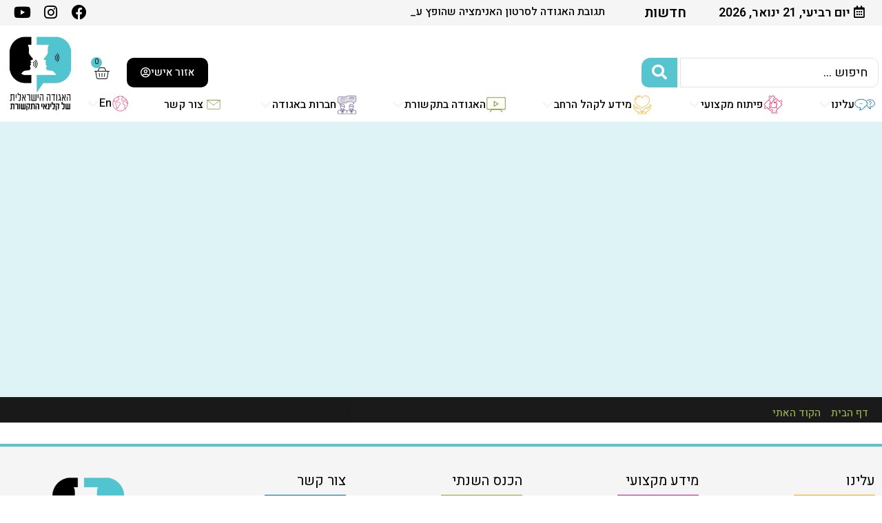

--- FILE ---
content_type: text/html; charset=UTF-8
request_url: https://ishla.org.il/code-of-ethics/%D7%94-%D7%A2%D7%9C-%D7%A7%D7%9C%D7%99%D7%A0%D7%90%D7%99-%D7%94%D7%AA%D7%A7%D7%A9%D7%95%D7%A8%D7%AA-%D7%9C%D7%9B%D7%91%D7%93-%D7%90%D7%AA-%D7%96%D7%9B%D7%95%D7%AA%D7%95-%D7%A9%D7%9C-%D7%94%D7%9E/
body_size: 51645
content:
<!doctype html><html dir="rtl" lang="he-IL"><head><script data-no-optimize="1">var litespeed_docref=sessionStorage.getItem("litespeed_docref");litespeed_docref&&(Object.defineProperty(document,"referrer",{get:function(){return litespeed_docref}}),sessionStorage.removeItem("litespeed_docref"));</script> <meta charset="UTF-8"><meta name="viewport" content="width=device-width, initial-scale=1"><link rel="profile" href="https://gmpg.org/xfn/11"><meta name='robots' content='index, follow, max-image-preview:large, max-snippet:-1, max-video-preview:-1' /><title>ה. על קלינאי התקשורת לכבד את זכותו של המטופל לסרב לטיפול, עם זאת להבהיר לו את המשמעות וההשלכות של סירוב לקבלת הטיפול המומלץ. - האגודה הישראלית של קלינאי תקשורת | קלינאים | קלינאות Ishla | קלינאיות</title><link rel="canonical" href="https://ishla.org.il/code-of-ethics/ה-על-קלינאי-התקשורת-לכבד-את-זכותו-של-המ/" /><meta property="og:locale" content="he_IL" /><meta property="og:type" content="article" /><meta property="og:title" content="ה. על קלינאי התקשורת לכבד את זכותו של המטופל לסרב לטיפול, עם זאת להבהיר לו את המשמעות וההשלכות של סירוב לקבלת הטיפול המומלץ. - האגודה הישראלית של קלינאי תקשורת | קלינאים | קלינאות Ishla | קלינאיות" /><meta property="og:url" content="https://ishla.org.il/code-of-ethics/ה-על-קלינאי-התקשורת-לכבד-את-זכותו-של-המ/" /><meta property="og:site_name" content="האגודה הישראלית של קלינאי תקשורת | קלינאים | קלינאות Ishla | קלינאיות" /><meta name="twitter:card" content="summary_large_image" /> <script type="application/ld+json" class="yoast-schema-graph">{"@context":"https://schema.org","@graph":[{"@type":"WebPage","@id":"https://ishla.org.il/code-of-ethics/%d7%94-%d7%a2%d7%9c-%d7%a7%d7%9c%d7%99%d7%a0%d7%90%d7%99-%d7%94%d7%aa%d7%a7%d7%a9%d7%95%d7%a8%d7%aa-%d7%9c%d7%9b%d7%91%d7%93-%d7%90%d7%aa-%d7%96%d7%9b%d7%95%d7%aa%d7%95-%d7%a9%d7%9c-%d7%94%d7%9e/","url":"https://ishla.org.il/code-of-ethics/%d7%94-%d7%a2%d7%9c-%d7%a7%d7%9c%d7%99%d7%a0%d7%90%d7%99-%d7%94%d7%aa%d7%a7%d7%a9%d7%95%d7%a8%d7%aa-%d7%9c%d7%9b%d7%91%d7%93-%d7%90%d7%aa-%d7%96%d7%9b%d7%95%d7%aa%d7%95-%d7%a9%d7%9c-%d7%94%d7%9e/","name":"ה. על קלינאי התקשורת לכבד את זכותו של המטופל לסרב לטיפול, עם זאת להבהיר לו את המשמעות וההשלכות של סירוב לקבלת הטיפול המומלץ. - האגודה הישראלית של קלינאי תקשורת | קלינאים | קלינאות Ishla | קלינאיות","isPartOf":{"@id":"https://ishla.org.il/#website"},"datePublished":"2019-11-11T22:00:00+00:00","breadcrumb":{"@id":"https://ishla.org.il/code-of-ethics/%d7%94-%d7%a2%d7%9c-%d7%a7%d7%9c%d7%99%d7%a0%d7%90%d7%99-%d7%94%d7%aa%d7%a7%d7%a9%d7%95%d7%a8%d7%aa-%d7%9c%d7%9b%d7%91%d7%93-%d7%90%d7%aa-%d7%96%d7%9b%d7%95%d7%aa%d7%95-%d7%a9%d7%9c-%d7%94%d7%9e/#breadcrumb"},"inLanguage":"he-IL","potentialAction":[{"@type":"ReadAction","target":["https://ishla.org.il/code-of-ethics/%d7%94-%d7%a2%d7%9c-%d7%a7%d7%9c%d7%99%d7%a0%d7%90%d7%99-%d7%94%d7%aa%d7%a7%d7%a9%d7%95%d7%a8%d7%aa-%d7%9c%d7%9b%d7%91%d7%93-%d7%90%d7%aa-%d7%96%d7%9b%d7%95%d7%aa%d7%95-%d7%a9%d7%9c-%d7%94%d7%9e/"]}]},{"@type":"BreadcrumbList","@id":"https://ishla.org.il/code-of-ethics/%d7%94-%d7%a2%d7%9c-%d7%a7%d7%9c%d7%99%d7%a0%d7%90%d7%99-%d7%94%d7%aa%d7%a7%d7%a9%d7%95%d7%a8%d7%aa-%d7%9c%d7%9b%d7%91%d7%93-%d7%90%d7%aa-%d7%96%d7%9b%d7%95%d7%aa%d7%95-%d7%a9%d7%9c-%d7%94%d7%9e/#breadcrumb","itemListElement":[{"@type":"ListItem","position":1,"name":"דף הבית","item":"https://ishla.org.il/"},{"@type":"ListItem","position":2,"name":"הקוד האתי","item":"https://ishla.org.il/code-of-ethics/"},{"@type":"ListItem","position":3,"name":"ה. על קלינאי התקשורת לכבד את זכותו של המטופל לסרב לטיפול, עם זאת להבהיר לו את המשמעות וההשלכות של סירוב לקבלת הטיפול המומלץ."}]},{"@type":"WebSite","@id":"https://ishla.org.il/#website","url":"https://ishla.org.il/","name":"האגודה הישראלית של קלינאי תקשורת | קלינאים | קלינאות Ishla | קלינאיות","description":"האגודה הישראלית של קלינאי תקשורת","publisher":{"@id":"https://ishla.org.il/#organization"},"potentialAction":[{"@type":"SearchAction","target":{"@type":"EntryPoint","urlTemplate":"https://ishla.org.il/?s={search_term_string}"},"query-input":{"@type":"PropertyValueSpecification","valueRequired":true,"valueName":"search_term_string"}}],"inLanguage":"he-IL"},{"@type":"Organization","@id":"https://ishla.org.il/#organization","name":"האגודה הישראלית של קלינאי תקשורת | קלינאים | קלינאות Ishla | קלינאיות","url":"https://ishla.org.il/","logo":{"@type":"ImageObject","inLanguage":"he-IL","@id":"https://ishla.org.il/#/schema/logo/image/","url":"https://ishla.org.il/wp-content/uploads/2022/08/logo_sofi_lightblue.png","contentUrl":"https://ishla.org.il/wp-content/uploads/2022/08/logo_sofi_lightblue.png","width":400,"height":400,"caption":"האגודה הישראלית של קלינאי תקשורת | קלינאים | קלינאות Ishla | קלינאיות"},"image":{"@id":"https://ishla.org.il/#/schema/logo/image/"}}]}</script> <link rel='dns-prefetch' href='//fonts.googleapis.com' /><link rel="alternate" type="application/rss+xml" title="האגודה הישראלית של קלינאי תקשורת | קלינאים | קלינאות Ishla | קלינאיות &laquo; פיד‏" href="https://ishla.org.il/feed/" /><link rel="alternate" type="application/rss+xml" title="האגודה הישראלית של קלינאי תקשורת | קלינאים | קלינאות Ishla | קלינאיות &laquo; פיד תגובות‏" href="https://ishla.org.il/comments/feed/" /><link rel="alternate" type="application/rss+xml" title="האגודה הישראלית של קלינאי תקשורת | קלינאים | קלינאות Ishla | קלינאיות &laquo; פיד תגובות של ה. על קלינאי התקשורת לכבד את זכותו של המטופל לסרב לטיפול, עם זאת להבהיר לו את המשמעות וההשלכות של סירוב לקבלת הטיפול המומלץ." href="https://ishla.org.il/code-of-ethics/%d7%94-%d7%a2%d7%9c-%d7%a7%d7%9c%d7%99%d7%a0%d7%90%d7%99-%d7%94%d7%aa%d7%a7%d7%a9%d7%95%d7%a8%d7%aa-%d7%9c%d7%9b%d7%91%d7%93-%d7%90%d7%aa-%d7%96%d7%9b%d7%95%d7%aa%d7%95-%d7%a9%d7%9c-%d7%94%d7%9e/feed/" /><link rel="alternate" title="oEmbed (JSON)" type="application/json+oembed" href="https://ishla.org.il/wp-json/oembed/1.0/embed?url=https%3A%2F%2Fishla.org.il%2Fcode-of-ethics%2F%25d7%2594-%25d7%25a2%25d7%259c-%25d7%25a7%25d7%259c%25d7%2599%25d7%25a0%25d7%2590%25d7%2599-%25d7%2594%25d7%25aa%25d7%25a7%25d7%25a9%25d7%2595%25d7%25a8%25d7%25aa-%25d7%259c%25d7%259b%25d7%2591%25d7%2593-%25d7%2590%25d7%25aa-%25d7%2596%25d7%259b%25d7%2595%25d7%25aa%25d7%2595-%25d7%25a9%25d7%259c-%25d7%2594%25d7%259e%2F" /><link rel="alternate" title="oEmbed (XML)" type="text/xml+oembed" href="https://ishla.org.il/wp-json/oembed/1.0/embed?url=https%3A%2F%2Fishla.org.il%2Fcode-of-ethics%2F%25d7%2594-%25d7%25a2%25d7%259c-%25d7%25a7%25d7%259c%25d7%2599%25d7%25a0%25d7%2590%25d7%2599-%25d7%2594%25d7%25aa%25d7%25a7%25d7%25a9%25d7%2595%25d7%25a8%25d7%25aa-%25d7%259c%25d7%259b%25d7%2591%25d7%2593-%25d7%2590%25d7%25aa-%25d7%2596%25d7%259b%25d7%2595%25d7%25aa%25d7%2595-%25d7%25a9%25d7%259c-%25d7%2594%25d7%259e%2F&#038;format=xml" /><style id='wp-img-auto-sizes-contain-inline-css'>img:is([sizes=auto i],[sizes^="auto," i]){contain-intrinsic-size:3000px 1500px}
/*# sourceURL=wp-img-auto-sizes-contain-inline-css */</style><link rel='stylesheet' id='trio_css-css' href='https://ishla.org.il/wp-content/plugins/training-courses/assets/css/jquery-ui-rtl.css' media='all' /><link rel='stylesheet' id='trio_ishla_css-css' href='https://ishla.org.il/wp-content/plugins/training-courses/assets/css/ishla.css' media='all' /><link rel='stylesheet' id='trio_select2_css-css' href='https://ishla.org.il/wp-content/plugins/training-courses/assets/css/select2.min.css' media='all' /><link rel='stylesheet' id='hello-elementor-theme-style-css' href='https://ishla.org.il/wp-content/themes/hello-elementor/assets/css/theme.css?ver=3.4.5' media='all' /><link rel='stylesheet' id='jet-menu-hello-css' href='https://ishla.org.il/wp-content/plugins/jet-menu/integration/themes/hello-elementor/assets/css/style.css?ver=2.4.17' media='all' /><link rel='stylesheet' id='rmp-elementor-form-widget-css-css' href='https://ishla.org.il/wp-content/plugins/responder/assets/css/integrations/elementor/form-widget.css?ver=4.4.3' media='all' /><style id='wp-emoji-styles-inline-css'>img.wp-smiley, img.emoji {
		display: inline !important;
		border: none !important;
		box-shadow: none !important;
		height: 1em !important;
		width: 1em !important;
		margin: 0 0.07em !important;
		vertical-align: -0.1em !important;
		background: none !important;
		padding: 0 !important;
	}
/*# sourceURL=wp-emoji-styles-inline-css */</style><link rel='stylesheet' id='wp-block-library-rtl-css' href='https://ishla.org.il/wp-includes/css/dist/block-library/style-rtl.min.css?ver=6.9' media='all' /><style id='global-styles-inline-css'>:root{--wp--preset--aspect-ratio--square: 1;--wp--preset--aspect-ratio--4-3: 4/3;--wp--preset--aspect-ratio--3-4: 3/4;--wp--preset--aspect-ratio--3-2: 3/2;--wp--preset--aspect-ratio--2-3: 2/3;--wp--preset--aspect-ratio--16-9: 16/9;--wp--preset--aspect-ratio--9-16: 9/16;--wp--preset--color--black: #000000;--wp--preset--color--cyan-bluish-gray: #abb8c3;--wp--preset--color--white: #ffffff;--wp--preset--color--pale-pink: #f78da7;--wp--preset--color--vivid-red: #cf2e2e;--wp--preset--color--luminous-vivid-orange: #ff6900;--wp--preset--color--luminous-vivid-amber: #fcb900;--wp--preset--color--light-green-cyan: #7bdcb5;--wp--preset--color--vivid-green-cyan: #00d084;--wp--preset--color--pale-cyan-blue: #8ed1fc;--wp--preset--color--vivid-cyan-blue: #0693e3;--wp--preset--color--vivid-purple: #9b51e0;--wp--preset--gradient--vivid-cyan-blue-to-vivid-purple: linear-gradient(135deg,rgb(6,147,227) 0%,rgb(155,81,224) 100%);--wp--preset--gradient--light-green-cyan-to-vivid-green-cyan: linear-gradient(135deg,rgb(122,220,180) 0%,rgb(0,208,130) 100%);--wp--preset--gradient--luminous-vivid-amber-to-luminous-vivid-orange: linear-gradient(135deg,rgb(252,185,0) 0%,rgb(255,105,0) 100%);--wp--preset--gradient--luminous-vivid-orange-to-vivid-red: linear-gradient(135deg,rgb(255,105,0) 0%,rgb(207,46,46) 100%);--wp--preset--gradient--very-light-gray-to-cyan-bluish-gray: linear-gradient(135deg,rgb(238,238,238) 0%,rgb(169,184,195) 100%);--wp--preset--gradient--cool-to-warm-spectrum: linear-gradient(135deg,rgb(74,234,220) 0%,rgb(151,120,209) 20%,rgb(207,42,186) 40%,rgb(238,44,130) 60%,rgb(251,105,98) 80%,rgb(254,248,76) 100%);--wp--preset--gradient--blush-light-purple: linear-gradient(135deg,rgb(255,206,236) 0%,rgb(152,150,240) 100%);--wp--preset--gradient--blush-bordeaux: linear-gradient(135deg,rgb(254,205,165) 0%,rgb(254,45,45) 50%,rgb(107,0,62) 100%);--wp--preset--gradient--luminous-dusk: linear-gradient(135deg,rgb(255,203,112) 0%,rgb(199,81,192) 50%,rgb(65,88,208) 100%);--wp--preset--gradient--pale-ocean: linear-gradient(135deg,rgb(255,245,203) 0%,rgb(182,227,212) 50%,rgb(51,167,181) 100%);--wp--preset--gradient--electric-grass: linear-gradient(135deg,rgb(202,248,128) 0%,rgb(113,206,126) 100%);--wp--preset--gradient--midnight: linear-gradient(135deg,rgb(2,3,129) 0%,rgb(40,116,252) 100%);--wp--preset--font-size--small: 13px;--wp--preset--font-size--medium: 20px;--wp--preset--font-size--large: 36px;--wp--preset--font-size--x-large: 42px;--wp--preset--spacing--20: 0.44rem;--wp--preset--spacing--30: 0.67rem;--wp--preset--spacing--40: 1rem;--wp--preset--spacing--50: 1.5rem;--wp--preset--spacing--60: 2.25rem;--wp--preset--spacing--70: 3.38rem;--wp--preset--spacing--80: 5.06rem;--wp--preset--shadow--natural: 6px 6px 9px rgba(0, 0, 0, 0.2);--wp--preset--shadow--deep: 12px 12px 50px rgba(0, 0, 0, 0.4);--wp--preset--shadow--sharp: 6px 6px 0px rgba(0, 0, 0, 0.2);--wp--preset--shadow--outlined: 6px 6px 0px -3px rgb(255, 255, 255), 6px 6px rgb(0, 0, 0);--wp--preset--shadow--crisp: 6px 6px 0px rgb(0, 0, 0);}:root { --wp--style--global--content-size: 800px;--wp--style--global--wide-size: 1200px; }:where(body) { margin: 0; }.wp-site-blocks > .alignleft { float: left; margin-right: 2em; }.wp-site-blocks > .alignright { float: right; margin-left: 2em; }.wp-site-blocks > .aligncenter { justify-content: center; margin-left: auto; margin-right: auto; }:where(.wp-site-blocks) > * { margin-block-start: 24px; margin-block-end: 0; }:where(.wp-site-blocks) > :first-child { margin-block-start: 0; }:where(.wp-site-blocks) > :last-child { margin-block-end: 0; }:root { --wp--style--block-gap: 24px; }:root :where(.is-layout-flow) > :first-child{margin-block-start: 0;}:root :where(.is-layout-flow) > :last-child{margin-block-end: 0;}:root :where(.is-layout-flow) > *{margin-block-start: 24px;margin-block-end: 0;}:root :where(.is-layout-constrained) > :first-child{margin-block-start: 0;}:root :where(.is-layout-constrained) > :last-child{margin-block-end: 0;}:root :where(.is-layout-constrained) > *{margin-block-start: 24px;margin-block-end: 0;}:root :where(.is-layout-flex){gap: 24px;}:root :where(.is-layout-grid){gap: 24px;}.is-layout-flow > .alignleft{float: left;margin-inline-start: 0;margin-inline-end: 2em;}.is-layout-flow > .alignright{float: right;margin-inline-start: 2em;margin-inline-end: 0;}.is-layout-flow > .aligncenter{margin-left: auto !important;margin-right: auto !important;}.is-layout-constrained > .alignleft{float: left;margin-inline-start: 0;margin-inline-end: 2em;}.is-layout-constrained > .alignright{float: right;margin-inline-start: 2em;margin-inline-end: 0;}.is-layout-constrained > .aligncenter{margin-left: auto !important;margin-right: auto !important;}.is-layout-constrained > :where(:not(.alignleft):not(.alignright):not(.alignfull)){max-width: var(--wp--style--global--content-size);margin-left: auto !important;margin-right: auto !important;}.is-layout-constrained > .alignwide{max-width: var(--wp--style--global--wide-size);}body .is-layout-flex{display: flex;}.is-layout-flex{flex-wrap: wrap;align-items: center;}.is-layout-flex > :is(*, div){margin: 0;}body .is-layout-grid{display: grid;}.is-layout-grid > :is(*, div){margin: 0;}body{padding-top: 0px;padding-right: 0px;padding-bottom: 0px;padding-left: 0px;}a:where(:not(.wp-element-button)){text-decoration: underline;}:root :where(.wp-element-button, .wp-block-button__link){background-color: #32373c;border-width: 0;color: #fff;font-family: inherit;font-size: inherit;font-style: inherit;font-weight: inherit;letter-spacing: inherit;line-height: inherit;padding-top: calc(0.667em + 2px);padding-right: calc(1.333em + 2px);padding-bottom: calc(0.667em + 2px);padding-left: calc(1.333em + 2px);text-decoration: none;text-transform: inherit;}.has-black-color{color: var(--wp--preset--color--black) !important;}.has-cyan-bluish-gray-color{color: var(--wp--preset--color--cyan-bluish-gray) !important;}.has-white-color{color: var(--wp--preset--color--white) !important;}.has-pale-pink-color{color: var(--wp--preset--color--pale-pink) !important;}.has-vivid-red-color{color: var(--wp--preset--color--vivid-red) !important;}.has-luminous-vivid-orange-color{color: var(--wp--preset--color--luminous-vivid-orange) !important;}.has-luminous-vivid-amber-color{color: var(--wp--preset--color--luminous-vivid-amber) !important;}.has-light-green-cyan-color{color: var(--wp--preset--color--light-green-cyan) !important;}.has-vivid-green-cyan-color{color: var(--wp--preset--color--vivid-green-cyan) !important;}.has-pale-cyan-blue-color{color: var(--wp--preset--color--pale-cyan-blue) !important;}.has-vivid-cyan-blue-color{color: var(--wp--preset--color--vivid-cyan-blue) !important;}.has-vivid-purple-color{color: var(--wp--preset--color--vivid-purple) !important;}.has-black-background-color{background-color: var(--wp--preset--color--black) !important;}.has-cyan-bluish-gray-background-color{background-color: var(--wp--preset--color--cyan-bluish-gray) !important;}.has-white-background-color{background-color: var(--wp--preset--color--white) !important;}.has-pale-pink-background-color{background-color: var(--wp--preset--color--pale-pink) !important;}.has-vivid-red-background-color{background-color: var(--wp--preset--color--vivid-red) !important;}.has-luminous-vivid-orange-background-color{background-color: var(--wp--preset--color--luminous-vivid-orange) !important;}.has-luminous-vivid-amber-background-color{background-color: var(--wp--preset--color--luminous-vivid-amber) !important;}.has-light-green-cyan-background-color{background-color: var(--wp--preset--color--light-green-cyan) !important;}.has-vivid-green-cyan-background-color{background-color: var(--wp--preset--color--vivid-green-cyan) !important;}.has-pale-cyan-blue-background-color{background-color: var(--wp--preset--color--pale-cyan-blue) !important;}.has-vivid-cyan-blue-background-color{background-color: var(--wp--preset--color--vivid-cyan-blue) !important;}.has-vivid-purple-background-color{background-color: var(--wp--preset--color--vivid-purple) !important;}.has-black-border-color{border-color: var(--wp--preset--color--black) !important;}.has-cyan-bluish-gray-border-color{border-color: var(--wp--preset--color--cyan-bluish-gray) !important;}.has-white-border-color{border-color: var(--wp--preset--color--white) !important;}.has-pale-pink-border-color{border-color: var(--wp--preset--color--pale-pink) !important;}.has-vivid-red-border-color{border-color: var(--wp--preset--color--vivid-red) !important;}.has-luminous-vivid-orange-border-color{border-color: var(--wp--preset--color--luminous-vivid-orange) !important;}.has-luminous-vivid-amber-border-color{border-color: var(--wp--preset--color--luminous-vivid-amber) !important;}.has-light-green-cyan-border-color{border-color: var(--wp--preset--color--light-green-cyan) !important;}.has-vivid-green-cyan-border-color{border-color: var(--wp--preset--color--vivid-green-cyan) !important;}.has-pale-cyan-blue-border-color{border-color: var(--wp--preset--color--pale-cyan-blue) !important;}.has-vivid-cyan-blue-border-color{border-color: var(--wp--preset--color--vivid-cyan-blue) !important;}.has-vivid-purple-border-color{border-color: var(--wp--preset--color--vivid-purple) !important;}.has-vivid-cyan-blue-to-vivid-purple-gradient-background{background: var(--wp--preset--gradient--vivid-cyan-blue-to-vivid-purple) !important;}.has-light-green-cyan-to-vivid-green-cyan-gradient-background{background: var(--wp--preset--gradient--light-green-cyan-to-vivid-green-cyan) !important;}.has-luminous-vivid-amber-to-luminous-vivid-orange-gradient-background{background: var(--wp--preset--gradient--luminous-vivid-amber-to-luminous-vivid-orange) !important;}.has-luminous-vivid-orange-to-vivid-red-gradient-background{background: var(--wp--preset--gradient--luminous-vivid-orange-to-vivid-red) !important;}.has-very-light-gray-to-cyan-bluish-gray-gradient-background{background: var(--wp--preset--gradient--very-light-gray-to-cyan-bluish-gray) !important;}.has-cool-to-warm-spectrum-gradient-background{background: var(--wp--preset--gradient--cool-to-warm-spectrum) !important;}.has-blush-light-purple-gradient-background{background: var(--wp--preset--gradient--blush-light-purple) !important;}.has-blush-bordeaux-gradient-background{background: var(--wp--preset--gradient--blush-bordeaux) !important;}.has-luminous-dusk-gradient-background{background: var(--wp--preset--gradient--luminous-dusk) !important;}.has-pale-ocean-gradient-background{background: var(--wp--preset--gradient--pale-ocean) !important;}.has-electric-grass-gradient-background{background: var(--wp--preset--gradient--electric-grass) !important;}.has-midnight-gradient-background{background: var(--wp--preset--gradient--midnight) !important;}.has-small-font-size{font-size: var(--wp--preset--font-size--small) !important;}.has-medium-font-size{font-size: var(--wp--preset--font-size--medium) !important;}.has-large-font-size{font-size: var(--wp--preset--font-size--large) !important;}.has-x-large-font-size{font-size: var(--wp--preset--font-size--x-large) !important;}
/*# sourceURL=global-styles-inline-css */</style><link rel='stylesheet' id='jet-engine-frontend-css' href='https://ishla.org.il/wp-content/plugins/jet-engine/assets/css/frontend.css?ver=3.7.10.1' media='all' /><link rel='stylesheet' id='cqs_styles-css' href='https://ishla.org.il/wp-content/plugins/jet-woo-builder-custom-quantity-selectors-main/assets/css/styles.min.css?ver=6.9' media='all' /><link rel='stylesheet' id='woocommerce-layout-rtl-css' href='https://ishla.org.il/wp-content/plugins/woocommerce/assets/css/woocommerce-layout-rtl.css?ver=10.4.2' media='all' /><link rel='stylesheet' id='woocommerce-smallscreen-rtl-css' href='https://ishla.org.il/wp-content/plugins/woocommerce/assets/css/woocommerce-smallscreen-rtl.css?ver=10.4.2' media='only screen and (max-width: 768px)' /><link rel='stylesheet' id='woocommerce-general-rtl-css' href='https://ishla.org.il/wp-content/plugins/woocommerce/assets/css/woocommerce-rtl.css?ver=10.4.2' media='all' /><style id='woocommerce-inline-inline-css'>.woocommerce form .form-row .required { visibility: visible; }
/*# sourceURL=woocommerce-inline-inline-css */</style><link rel='stylesheet' id='rivhit-css-css' href='https://ishla.org.il/wp-content/plugins/woocommerce-icredit%204.0.4/core/../assets/css/rivhit-css.css?ver=4.0.4' media='all' /><link rel='stylesheet' id='wc-memberships-frontend-css' href='https://ishla.org.il/wp-content/plugins/woocommerce-memberships/assets/css/frontend/wc-memberships-frontend.min.css?ver=1.27.3' media='all' /><link rel='stylesheet' id='parent-stylesheet-css' href='https://ishla.org.il/wp-content/themes/hello-elementor/style.css?ver=6.9' media='all' /><link rel='stylesheet' id='child-stylesheet-css' href='https://ishla.org.il/wp-content/themes/hello-elementor-child/style.css?ver=6.9' media='all' /><link rel='stylesheet' id='hello-elementor-css' href='https://ishla.org.il/wp-content/themes/hello-elementor/assets/css/reset.css?ver=3.4.5' media='all' /><link rel='stylesheet' id='hello-elementor-header-footer-css' href='https://ishla.org.il/wp-content/themes/hello-elementor/assets/css/header-footer.css?ver=3.4.5' media='all' /><link rel='stylesheet' id='elementor-frontend-css' href='https://ishla.org.il/wp-content/uploads/elementor/css/custom-frontend-rtl.min.css?ver=1767869832' media='all' /><link rel='stylesheet' id='elementor-post-5-css' href='https://ishla.org.il/wp-content/uploads/elementor/css/post-5.css?ver=1767869833' media='all' /><link rel='stylesheet' id='cx-google-fonts-jet_menu_options-css' href='//fonts.googleapis.com/css?family=Heebo%3A500&#038;subset&#038;ver=6.9&#038;display=swap' media='all' /><link rel='stylesheet' id='jet-menu-public-styles-css' href='https://ishla.org.il/wp-content/plugins/jet-menu/assets/public/css/public.css?ver=2.4.17' media='all' /><link rel='stylesheet' id='e-animation-shrink-css' href='https://ishla.org.il/wp-content/plugins/elementor/assets/lib/animations/styles/e-animation-shrink.min.css?ver=3.33.2' media='all' /><link rel='stylesheet' id='widget-social-icons-css' href='https://ishla.org.il/wp-content/plugins/elementor/assets/css/widget-social-icons-rtl.min.css?ver=3.33.2' media='all' /><link rel='stylesheet' id='e-apple-webkit-css' href='https://ishla.org.il/wp-content/uploads/elementor/css/custom-apple-webkit.min.css?ver=1767869832' media='all' /><link rel='stylesheet' id='widget-woocommerce-menu-cart-css' href='https://ishla.org.il/wp-content/uploads/elementor/css/custom-pro-widget-woocommerce-menu-cart-rtl.min.css?ver=1767869832' media='all' /><link rel='stylesheet' id='widget-image-css' href='https://ishla.org.il/wp-content/plugins/elementor/assets/css/widget-image-rtl.min.css?ver=3.33.2' media='all' /><link rel='stylesheet' id='widget-heading-css' href='https://ishla.org.il/wp-content/plugins/elementor/assets/css/widget-heading-rtl.min.css?ver=3.33.2' media='all' /><link rel='stylesheet' id='widget-divider-css' href='https://ishla.org.il/wp-content/plugins/elementor/assets/css/widget-divider-rtl.min.css?ver=3.33.2' media='all' /><link rel='stylesheet' id='widget-nav-menu-css' href='https://ishla.org.il/wp-content/uploads/elementor/css/custom-pro-widget-nav-menu-rtl.min.css?ver=1767869832' media='all' /><link rel='stylesheet' id='widget-icon-list-css' href='https://ishla.org.il/wp-content/uploads/elementor/css/custom-widget-icon-list-rtl.min.css?ver=1767869832' media='all' /><link rel='stylesheet' id='widget-spacer-css' href='https://ishla.org.il/wp-content/plugins/elementor/assets/css/widget-spacer-rtl.min.css?ver=3.33.2' media='all' /><link rel='stylesheet' id='e-animation-fadeIn-css' href='https://ishla.org.il/wp-content/plugins/elementor/assets/lib/animations/styles/fadeIn.min.css?ver=3.33.2' media='all' /><link rel='stylesheet' id='widget-breadcrumbs-css' href='https://ishla.org.il/wp-content/plugins/elementor-pro/assets/css/widget-breadcrumbs-rtl.min.css?ver=3.25.2' media='all' /><link rel='stylesheet' id='jet-blocks-css' href='https://ishla.org.il/wp-content/uploads/elementor/css/custom-jet-blocks-rtl.css?ver=1.3.21' media='all' /><link rel='stylesheet' id='elementor-icons-css' href='https://ishla.org.il/wp-content/plugins/elementor/assets/lib/eicons/css/elementor-icons.min.css?ver=5.44.0' media='all' /><link rel='stylesheet' id='e-popup-style-css' href='https://ishla.org.il/wp-content/plugins/elementor-pro/assets/css/conditionals/popup.min.css?ver=3.25.2' media='all' /><link rel='stylesheet' id='jet-blog-css' href='https://ishla.org.il/wp-content/plugins/jet-blog/assets/css/jet-blog.css?ver=2.4.7' media='all' /><link rel='stylesheet' id='jet-blog-rtl-css' href='https://ishla.org.il/wp-content/plugins/jet-blog/assets/css/jet-blog-rtl.css?ver=2.4.7' media='all' /><link rel='stylesheet' id='jet-tabs-frontend-css' href='https://ishla.org.il/wp-content/plugins/jet-tabs/assets/css/jet-tabs-frontend.css?ver=2.2.12' media='all' /><link rel='stylesheet' id='swiper-css' href='https://ishla.org.il/wp-content/plugins/elementor/assets/lib/swiper/v8/css/swiper.min.css?ver=8.4.5' media='all' /><link rel='stylesheet' id='jet-tricks-frontend-css' href='https://ishla.org.il/wp-content/plugins/jet-tricks/assets/css/jet-tricks-frontend.css?ver=1.5.9' media='all' /><link rel='stylesheet' id='font-awesome-5-all-css' href='https://ishla.org.il/wp-content/plugins/elementor/assets/lib/font-awesome/css/all.min.css?ver=3.33.2' media='all' /><link rel='stylesheet' id='font-awesome-4-shim-css' href='https://ishla.org.il/wp-content/plugins/elementor/assets/lib/font-awesome/css/v4-shims.min.css?ver=3.33.2' media='all' /><link rel='stylesheet' id='elementor-post-16-css' href='https://ishla.org.il/wp-content/uploads/elementor/css/post-16.css?ver=1767869834' media='all' /><link rel='stylesheet' id='jet-woo-builder-css' href='https://ishla.org.il/wp-content/plugins/jet-woo-builder/assets/css/frontend.css?ver=2.2.3' media='all' /><style id='jet-woo-builder-inline-css'>@font-face {
				font-family: "WooCommerce";
				font-weight: normal;
				font-style: normal;
				src: url("https://ishla.org.il/wp-content/plugins/woocommerce/assets/fonts/WooCommerce.eot");
				src: url("https://ishla.org.il/wp-content/plugins/woocommerce/assets/fonts/WooCommerce.eot?#iefix") format("embedded-opentype"),
					 url("https://ishla.org.il/wp-content/plugins/woocommerce/assets/fonts/WooCommerce.woff") format("woff"),
					 url("https://ishla.org.il/wp-content/plugins/woocommerce/assets/fonts/WooCommerce.ttf") format("truetype"),
					 url("https://ishla.org.il/wp-content/plugins/woocommerce/assets/fonts/WooCommerce.svg#WooCommerce") format("svg");
			}
/*# sourceURL=jet-woo-builder-inline-css */</style><link rel='stylesheet' id='elementor-icons-shared-0-css' href='https://ishla.org.il/wp-content/plugins/elementor/assets/lib/font-awesome/css/fontawesome.min.css?ver=5.15.3' media='all' /><link rel='stylesheet' id='elementor-icons-fa-solid-css' href='https://ishla.org.il/wp-content/plugins/elementor/assets/lib/font-awesome/css/solid.min.css?ver=5.15.3' media='all' /><link rel='stylesheet' id='e-swiper-css' href='https://ishla.org.il/wp-content/plugins/elementor/assets/css/conditionals/e-swiper.min.css?ver=3.33.2' media='all' /><link rel='stylesheet' id='jet-woo-builder-frontend-font-css' href='https://ishla.org.il/wp-content/plugins/jet-woo-builder/assets/css/lib/jetwoobuilder-frontend-font/css/jetwoobuilder-frontend-font.css?ver=2.2.3' media='all' /><link rel='stylesheet' id='elementor-post-2142-css' href='https://ishla.org.il/wp-content/uploads/elementor/css/post-2142.css?ver=1767869834' media='all' /><link rel='stylesheet' id='elementor-post-2885-css' href='https://ishla.org.il/wp-content/uploads/elementor/css/post-2885.css?ver=1767869872' media='all' /><link rel='stylesheet' id='jquery-chosen-css' href='https://ishla.org.il/wp-content/plugins/jet-search/assets/lib/chosen/chosen.min.css?ver=1.8.7' media='all' /><link rel='stylesheet' id='jet-search-css' href='https://ishla.org.il/wp-content/plugins/jet-search/assets/css/jet-search.css?ver=3.5.15' media='all' /><link rel='stylesheet' id='woo_discount_pro_style-css' href='https://ishla.org.il/wp-content/plugins/woo-discount-rules-pro/Assets/Css/awdr_style.css?ver=2.6.13' media='all' /><link rel='stylesheet' id='elementor-gf-heebo-css' href='https://fonts.googleapis.com/css?family=Heebo:100,100italic,200,200italic,300,300italic,400,400italic,500,500italic,600,600italic,700,700italic,800,800italic,900,900italic&#038;display=auto&#038;subset=hebrew' media='all' /><link rel='stylesheet' id='elementor-icons-fa-regular-css' href='https://ishla.org.il/wp-content/plugins/elementor/assets/lib/font-awesome/css/regular.min.css?ver=5.15.3' media='all' /><link rel='stylesheet' id='elementor-icons-fa-brands-css' href='https://ishla.org.il/wp-content/plugins/elementor/assets/lib/font-awesome/css/brands.min.css?ver=5.15.3' media='all' /> <script src="https://ishla.org.il/wp-includes/js/jquery/jquery.min.js?ver=3.7.1" id="jquery-core-js"></script> <script data-optimized="1" src="https://ishla.org.il/wp-content/litespeed/js/41848b8b302a59cd9631c58ae822e0b5.js?ver=f9a32" id="jquery-migrate-js"></script> <script data-optimized="1" src="https://ishla.org.il/wp-content/litespeed/js/4efb97a7df41450835688ed88531fd03.js?ver=5933b" id="underscore-js"></script> <script id="rmp-ajax-js-js-extra">var RMP_AJAX_LOCALS = {"ajaxUrl":"https://ishla.org.il/wp-admin/admin-ajax.php?page=Responder_PluginSettings","_nonce":"a943e67025","direction":"rtl"};
//# sourceURL=rmp-ajax-js-js-extra</script> <script data-optimized="1" src="https://ishla.org.il/wp-content/litespeed/js/185801f831c6aece0b41f29c4d94bc74.js?ver=b037c" id="rmp-ajax-js-js"></script> <script data-optimized="1" src="https://ishla.org.il/wp-content/litespeed/js/197f1a0f9617a2c07a10a53325098d55.js?ver=c6c5e" id="rmp-elementor-form-widget-js-js"></script> <script data-optimized="1" src="https://ishla.org.il/wp-content/litespeed/js/563d592c684ec27a60dd4008c8e4c646.js?ver=27353" id="wc-jquery-blockui-js" defer data-wp-strategy="defer"></script> <script data-optimized="1" src="https://ishla.org.il/wp-content/litespeed/js/64b0504eced019207ba915bf5cf370a0.js?ver=96dfc" id="wc-js-cookie-js" defer data-wp-strategy="defer"></script> <script id="woocommerce-js-extra">var woocommerce_params = {"ajax_url":"/wp-admin/admin-ajax.php","wc_ajax_url":"/?wc-ajax=%%endpoint%%","i18n_password_show":"\u05dc\u05d4\u05e6\u05d9\u05d2 \u05e1\u05d9\u05e1\u05de\u05d4","i18n_password_hide":"\u05dc\u05d4\u05e1\u05ea\u05d9\u05e8 \u05e1\u05d9\u05e1\u05de\u05d4"};
//# sourceURL=woocommerce-js-extra</script> <script data-optimized="1" src="https://ishla.org.il/wp-content/litespeed/js/5f9e1a93b63457e69d3b9e2016efdc6d.js?ver=e1bff" id="woocommerce-js" defer data-wp-strategy="defer"></script> <script data-optimized="1" src="https://ishla.org.il/wp-content/litespeed/js/7c4911f46bbc922d115d350cfe232225.js?ver=de850" id="font-awesome-4-shim-js"></script> <script id="wc-settings-dep-in-header-js-after">console.warn( "Scripts that have a dependency on [wc-settings, wc-blocks-checkout] must be loaded in the footer, automatewoo-marketing-optin-editor-script was registered to load in the header, but has been switched to load in the footer instead. See https://github.com/woocommerce/woocommerce-gutenberg-products-block/pull/5059" );
//# sourceURL=wc-settings-dep-in-header-js-after</script> <link rel="https://api.w.org/" href="https://ishla.org.il/wp-json/" /><link rel="alternate" title="JSON" type="application/json" href="https://ishla.org.il/wp-json/wp/v2/code-of-ethics/3616" /><link rel="EditURI" type="application/rsd+xml" title="RSD" href="https://ishla.org.il/xmlrpc.php?rsd" /><meta name="generator" content="WordPress 6.9" /><meta name="generator" content="WooCommerce 10.4.2" /><link rel='shortlink' href='https://ishla.org.il/?p=3616' /> <script async src="https://www.googletagmanager.com/gtag/js?id=G-6XEXK70QKR"></script> <script>window.dataLayer = window.dataLayer || [];
  function gtag(){dataLayer.push(arguments);}
  gtag('js', new Date());

  gtag('config', 'G-6XEXK70QKR');</script> 
 <script src="https://cdn.userway.org/widget.js" data-account="gfD9nDzqZ5"></script> <style>div[data-field="_cities_search"] {    height: 250px;    overflow-y: scroll;}div[data-control-name="_cities_search"] {    height: 250px;    overflow-y: scroll;}</style><noscript><style>.woocommerce-product-gallery{ opacity: 1 !important; }</style></noscript><meta name="generator" content="Elementor 3.33.2; features: additional_custom_breakpoints; settings: css_print_method-external, google_font-enabled, font_display-auto"><style>.e-con.e-parent:nth-of-type(n+4):not(.e-lazyloaded):not(.e-no-lazyload),
				.e-con.e-parent:nth-of-type(n+4):not(.e-lazyloaded):not(.e-no-lazyload) * {
					background-image: none !important;
				}
				@media screen and (max-height: 1024px) {
					.e-con.e-parent:nth-of-type(n+3):not(.e-lazyloaded):not(.e-no-lazyload),
					.e-con.e-parent:nth-of-type(n+3):not(.e-lazyloaded):not(.e-no-lazyload) * {
						background-image: none !important;
					}
				}
				@media screen and (max-height: 640px) {
					.e-con.e-parent:nth-of-type(n+2):not(.e-lazyloaded):not(.e-no-lazyload),
					.e-con.e-parent:nth-of-type(n+2):not(.e-lazyloaded):not(.e-no-lazyload) * {
						background-image: none !important;
					}
				}</style><link rel="icon" href="https://ishla.org.il/wp-content/uploads/2022/08/ishla-favicon-100x100.jpg" sizes="32x32" /><link rel="icon" href="https://ishla.org.il/wp-content/uploads/2022/08/ishla-favicon-300x300.jpg" sizes="192x192" /><link rel="apple-touch-icon" href="https://ishla.org.il/wp-content/uploads/2022/08/ishla-favicon-300x300.jpg" /><meta name="msapplication-TileImage" content="https://ishla.org.il/wp-content/uploads/2022/08/ishla-favicon-300x300.jpg" /><style id="wp-custom-css">body{
	font-family: 'Heebo';
}
table.woocommerce-orders-table.woocommerce-MyAccount-orders.shop_table.shop_table_responsive.my_account_orders.account-orders-table{
	background: #fff;
}
.woocommerce table.my_account_orders .button{
	background: #50c5cf;
	color: #fff;
	border-radius: 10px;
}
button.jet-form__submit.submit-type-reload{
		background: #50c5cf;
	color: #fff;
	border-radius: 10px;
	border:0;
}
button.jet-form__submit.submit-type-reload:hover{
	background: #000;
}</style><link rel='stylesheet' id='wc-blocks-style-rtl-css' href='https://ishla.org.il/wp-content/plugins/woocommerce/assets/client/blocks/wc-blocks-rtl.css?ver=wc-10.4.2' media='all' /><link rel='stylesheet' id='elementor-post-189-css' href='https://ishla.org.il/wp-content/uploads/elementor/css/post-189.css?ver=1709116968' media='all' /><link rel='stylesheet' id='elementor-post-161-css' href='https://ishla.org.il/wp-content/uploads/elementor/css/post-161.css?ver=1709116849' media='all' /><link rel='stylesheet' id='elementor-post-2477-css' href='https://ishla.org.il/wp-content/uploads/elementor/css/post-2477.css?ver=1709117209' media='all' /><link rel='stylesheet' id='elementor-post-238-css' href='https://ishla.org.il/wp-content/uploads/elementor/css/post-238.css?ver=1709116969' media='all' /><link rel='stylesheet' id='elementor-post-246-css' href='https://ishla.org.il/wp-content/uploads/elementor/css/post-246.css?ver=1709117028' media='all' /><link rel='stylesheet' id='elementor-post-2560-css' href='https://ishla.org.il/wp-content/uploads/elementor/css/post-2560.css?ver=1709117210' media='all' /><link rel='stylesheet' id='jet-elements-css' href='https://ishla.org.il/wp-content/plugins/jet-elements/assets/css/jet-elements-rtl.css?ver=2.7.12.1' media='all' /><link rel='stylesheet' id='e-sticky-css' href='https://ishla.org.il/wp-content/plugins/elementor-pro/assets/css/modules/sticky.min.css?ver=3.25.2' media='all' /></head><body class="rtl wp-singular code-of-ethics-template-default single single-code-of-ethics postid-3616 wp-custom-logo wp-embed-responsive wp-theme-hello-elementor wp-child-theme-hello-elementor-child theme-hello-elementor woocommerce-no-js hello-elementor-default jet-mega-menu-location elementor-default elementor-kit-5 elementor-page-2885"><a class="skip-link screen-reader-text" href="#content">דלג לתוכן</a><div data-elementor-type="header" data-elementor-id="16" class="elementor elementor-16 elementor-location-header" data-elementor-post-type="elementor_library"><section class="elementor-section elementor-top-section elementor-element elementor-element-c22da95 elementor-section-boxed elementor-section-height-default elementor-section-height-default" data-id="c22da95" data-element_type="section" data-settings="{&quot;jet_parallax_layout_list&quot;:[],&quot;background_background&quot;:&quot;classic&quot;}"><div class="elementor-container elementor-column-gap-default"><div class="elementor-column elementor-col-50 elementor-top-column elementor-element elementor-element-b71abca" data-id="b71abca" data-element_type="column"><div class="elementor-widget-wrap elementor-element-populated"><div class="elementor-element elementor-element-8dc805f elementor-widget elementor-widget-jet-blog-text-ticker" data-id="8dc805f" data-element_type="widget" data-widget_type="jet-blog-text-ticker.default"><div class="elementor-widget-container"><div class="elementor-jet-blog-text-ticker jet-blog"><div class="jet-text-ticker"><div class="jet-text-ticker__date jet-blog-hidden-mobile"><span class="jet-text-ticker__date-icon jet-blog-icon"><i aria-hidden="true" class="far fa-calendar-alt"></i></span>יום רביעי, 21 ינואר, 2026</div><div class="jet-text-ticker__title">חדשות</div><div class="jet-text-ticker__posts-wrap"><div class="jet-text-ticker__posts" data-slider-atts='{"slidesToShow":1,"slidesToScroll":1,"fade":true,"arrows":true,"prevArrow":"<i class=\"jet-arrow-prev jet-blog-arrow\"><svg width=\"24\" height=\"24\" viewBox=\"0 0 24 24\" fill=\"none\" xmlns=\"http:\/\/www.w3.org\/2000\/svg\"><path d=\"M14.625 5.3999L16.3 7.0749L11.35 12.0249L16.3 16.9749L14.625 18.6499L7.99999 12.0249L14.625 5.3999Z\" fill=\"#0F172A\"\/><\/svg><\/i>","nextArrow":"<i class=\"jet-arrow-next jet-blog-arrow\"><svg width=\"24\" height=\"24\" viewBox=\"0 0 24 24\" fill=\"none\" xmlns=\"http:\/\/www.w3.org\/2000\/svg\"><path d=\"M9.37501 18.6001L7.70001 16.9251L12.65 11.9751L7.70001 7.0251L9.37501 5.3501L16 11.9751L9.37501 18.6001Z\" fill=\"#0F172A\"\/><\/svg><\/i>","autoplay":true,"autoplaySpeed":5000}' dir="ltr" data-typing="1"><div class="jet-text-ticker__item"><div class="jet-text-ticker__item-content jet-use-typing jet-multiline-typing"><div class="jet-text-ticker__item-typed-wrap">
<a href="https://ishla.org.il/news/%d7%aa%d7%92%d7%95%d7%91%d7%aa-%d7%94%d7%90%d7%92%d7%95%d7%93%d7%94-%d7%9c%d7%a1%d7%a8%d7%98%d7%95%d7%9f-%d7%94%d7%90%d7%a0%d7%99%d7%9e%d7%a6%d7%99%d7%94-%d7%a9%d7%94%d7%95%d7%a4%d7%a5-%d7%a2%d7%99/" class="jet-text-ticker__item-typed"><span class="jet-text-ticker__item-typed-inner" data-typing-text="תגובת האגודה לסרטון האנימציה שהופץ ע&#8221;י משה&#8221;ב">תגובת האגודה לסרטון האנימציה שהופץ ע&#8221;י משה&#8221;ב</span></a></div></div></div><div class="jet-text-ticker__item"><div class="jet-text-ticker__item-content jet-use-typing jet-multiline-typing"><div class="jet-text-ticker__item-typed-wrap">
<a href="https://ishla.org.il/news/%d7%a2%d7%93%d7%9b%d7%95%d7%9f-%d7%9e%d7%95%d7%95%d7%a2%d7%93%d7%aa-%d7%94%d7%a2%d7%91%d7%95%d7%93%d7%94-%d7%95%d7%94%d7%a8%d7%95%d7%95%d7%97%d7%94/" class="jet-text-ticker__item-typed"><span class="jet-text-ticker__item-typed-inner" data-typing-text="עדכון מוועדת העבודה והרווחה">עדכון מוועדת העבודה והרווחה</span></a></div></div></div><div class="jet-text-ticker__item"><div class="jet-text-ticker__item-content jet-use-typing jet-multiline-typing"><div class="jet-text-ticker__item-typed-wrap">
<a href="https://ishla.org.il/news/%d7%a2%d7%93%d7%9b%d7%95%d7%9f-%d7%9e%d7%a9%d7%a8%d7%93-%d7%94%d7%91%d7%a8%d7%99%d7%90%d7%95%d7%aa-%d7%91%d7%a0%d7%95%d7%92%d7%a2-%d7%9c%d7%a8%d7%a4%d7%95%d7%a8%d7%9e%d7%94-%d7%91%d7%94%d7%aa%d7%a4/" class="jet-text-ticker__item-typed"><span class="jet-text-ticker__item-typed-inner" data-typing-text="עדכון משרד הבריאות בנוגע לרפורמה בהתפתחות הילד">עדכון משרד הבריאות בנוגע לרפורמה בהתפתחות הילד</span></a></div></div></div><div class="jet-text-ticker__item"><div class="jet-text-ticker__item-content jet-use-typing jet-multiline-typing"><div class="jet-text-ticker__item-typed-wrap">
<a href="https://ishla.org.il/news/%d7%94%d7%a8%d7%a4%d7%95%d7%a8%d7%9e%d7%94-%d7%a9%d7%aa%d7%a9%d7%a4%d7%99%d7%a2-%d7%a2%d7%9c-%d7%94%d7%99%d7%9c%d7%93%d7%99%d7%9d-%d7%a9%d7%9c%d7%9b%d7%9d-%d7%95%d7%a2%d7%9c-%d7%94%d7%9b%d7%99%d7%a1/" class="jet-text-ticker__item-typed"><span class="jet-text-ticker__item-typed-inner" data-typing-text="משרד הבריאות הודיע על דחייה של תחילת יישום החלק ברפורמה...">משרד הבריאות הודיע על דחייה של תחילת יישום החלק ברפורמה...</span></a></div></div></div></div></div></div></div></div></div></div></div><div class="elementor-column elementor-col-50 elementor-top-column elementor-element elementor-element-07d8672" data-id="07d8672" data-element_type="column" data-settings="{&quot;background_background&quot;:&quot;classic&quot;}"><div class="elementor-widget-wrap elementor-element-populated"><div class="elementor-element elementor-element-aa677c8 elementor-shape-square e-grid-align-left e-grid-align-mobile-center elementor-grid-0 elementor-widget elementor-widget-social-icons" data-id="aa677c8" data-element_type="widget" data-widget_type="social-icons.default"><div class="elementor-widget-container"><div class="elementor-social-icons-wrapper elementor-grid" role="list">
<span class="elementor-grid-item" role="listitem">
<a class="elementor-icon elementor-social-icon elementor-social-icon-facebook elementor-animation-shrink elementor-repeater-item-81d8c82" target="_blank">
<span class="elementor-screen-only">Facebook</span>
<i aria-hidden="true" class="fab fa-facebook"></i>					</a>
</span>
<span class="elementor-grid-item" role="listitem">
<a class="elementor-icon elementor-social-icon elementor-social-icon-instagram elementor-animation-shrink elementor-repeater-item-88df9f3" target="_blank">
<span class="elementor-screen-only">Instagram</span>
<i aria-hidden="true" class="fab fa-instagram"></i>					</a>
</span>
<span class="elementor-grid-item" role="listitem">
<a class="elementor-icon elementor-social-icon elementor-social-icon-youtube elementor-animation-shrink elementor-repeater-item-848f119" href="https://www.youtube.com/channel/UC-qtl7f3Qgj44uR8-ptuyIA?view_as=subscriber" target="_blank">
<span class="elementor-screen-only">Youtube</span>
<i aria-hidden="true" class="fab fa-youtube"></i>					</a>
</span></div></div></div></div></div></div></section><header class="elementor-section elementor-top-section elementor-element elementor-element-e39b528 elementor-hidden-tablet elementor-hidden-mobile elementor-section-content-middle sticky-header elementor-section-boxed elementor-section-height-default elementor-section-height-default" data-id="e39b528" data-element_type="section" data-settings="{&quot;jet_parallax_layout_list&quot;:[],&quot;background_background&quot;:&quot;classic&quot;,&quot;sticky&quot;:&quot;top&quot;,&quot;sticky_on&quot;:[&quot;desktop&quot;,&quot;laptop&quot;],&quot;sticky_effects_offset&quot;:140,&quot;sticky_offset&quot;:0,&quot;sticky_anchor_link_offset&quot;:0}"><div class="elementor-container elementor-column-gap-no"><div class="elementor-column elementor-col-50 elementor-top-column elementor-element elementor-element-c57b864" data-id="c57b864" data-element_type="column"><div class="elementor-widget-wrap elementor-element-populated"><section class="elementor-section elementor-inner-section elementor-element elementor-element-0612639 elementor-section-boxed elementor-section-height-default elementor-section-height-default" data-id="0612639" data-element_type="section" data-settings="{&quot;jet_parallax_layout_list&quot;:[]}"><div class="elementor-container elementor-column-gap-default"><div class="elementor-column elementor-col-50 elementor-inner-column elementor-element elementor-element-5c911e9" data-id="5c911e9" data-element_type="column"><div class="elementor-widget-wrap elementor-element-populated"><div class="elementor-element elementor-element-2f7f1c6 elementor-widget elementor-widget-jet-ajax-search" data-id="2f7f1c6" data-element_type="widget" data-settings="{&quot;results_area_columns&quot;:1}" data-widget_type="jet-ajax-search.default"><div class="elementor-widget-container"><div class="elementor-jet-ajax-search jet-search"><div class="jet_search_listing_grid_hidden_template" style="display: none;"></div><div class="jet-ajax-search" data-settings="{&quot;symbols_for_start_searching&quot;:2,&quot;search_by_empty_value&quot;:&quot;&quot;,&quot;submit_on_enter&quot;:&quot;&quot;,&quot;search_source&quot;:[&quot;post&quot;,&quot;page&quot;,&quot;product&quot;],&quot;search_logging&quot;:&quot;&quot;,&quot;search_results_url&quot;:&quot;&quot;,&quot;search_taxonomy&quot;:&quot;&quot;,&quot;include_terms_ids&quot;:[],&quot;exclude_terms_ids&quot;:[],&quot;exclude_posts_ids&quot;:[],&quot;custom_fields_source&quot;:&quot;&quot;,&quot;limit_query&quot;:5,&quot;limit_query_tablet&quot;:&quot;&quot;,&quot;limit_query_mobile&quot;:&quot;&quot;,&quot;limit_query_in_result_area&quot;:25,&quot;results_order_by&quot;:&quot;relevance&quot;,&quot;results_order&quot;:&quot;asc&quot;,&quot;sentence&quot;:&quot;&quot;,&quot;search_in_taxonomy&quot;:&quot;&quot;,&quot;search_in_taxonomy_source&quot;:&quot;&quot;,&quot;results_area_width_by&quot;:&quot;form&quot;,&quot;results_area_custom_width&quot;:&quot;&quot;,&quot;results_area_custom_position&quot;:&quot;&quot;,&quot;results_area_columns&quot;:1,&quot;results_area_columns_tablet&quot;:&quot;&quot;,&quot;results_area_columns_mobile&quot;:&quot;&quot;,&quot;results_area_columns_mobile_portrait&quot;:&quot;&quot;,&quot;thumbnail_visible&quot;:&quot;&quot;,&quot;thumbnail_size&quot;:&quot;&quot;,&quot;thumbnail_placeholder&quot;:&quot;&quot;,&quot;post_content_source&quot;:&quot;content&quot;,&quot;post_content_custom_field_key&quot;:&quot;&quot;,&quot;post_content_length&quot;:10,&quot;show_product_price&quot;:&quot;&quot;,&quot;show_product_rating&quot;:&quot;&quot;,&quot;show_add_to_cart&quot;:&quot;&quot;,&quot;show_result_new_tab&quot;:&quot;&quot;,&quot;highlight_searched_text&quot;:&quot;&quot;,&quot;listing_id&quot;:&quot;&quot;,&quot;bullet_pagination&quot;:&quot;&quot;,&quot;number_pagination&quot;:&quot;&quot;,&quot;navigation_arrows&quot;:&quot;in_header&quot;,&quot;navigation_arrows_type&quot;:&quot;angle&quot;,&quot;show_title_related_meta&quot;:&quot;&quot;,&quot;meta_title_related_position&quot;:&quot;&quot;,&quot;title_related_meta&quot;:&quot;&quot;,&quot;show_content_related_meta&quot;:&quot;&quot;,&quot;meta_content_related_position&quot;:&quot;&quot;,&quot;content_related_meta&quot;:&quot;&quot;,&quot;negative_search&quot;:&quot;\u05de\u05e6\u05d8\u05e2\u05e8\u05d9\u05dd, \u05d0\u05d1\u05dc \u05e9\u05d5\u05dd \u05d3\u05d1\u05e8 \u05dc\u05d0 \u05ea\u05d0\u05dd \u05d0\u05ea \u05de\u05d5\u05e0\u05d7\u05d9 \u05d4\u05d7\u05d9\u05e4\u05d5\u05e9 \u05e9\u05dc\u05da.&quot;,&quot;server_error&quot;:&quot;\u05de\u05e6\u05d8\u05e2\u05e8\u05d9\u05dd, \u05d0\u05d1\u05dc \u05d0\u05e0\u05d7\u05e0\u05d5 \u05dc\u05d0 \u05d9\u05db\u05d5\u05dc\u05d9\u05dd \u05dc\u05d4\u05ea\u05de\u05d5\u05d3\u05d3 \u05e2\u05dd \u05e9\u05d0\u05d9\u05dc\u05ea\u05ea \u05d4\u05d7\u05d9\u05e4\u05d5\u05e9 \u05e9\u05dc\u05da \u05db\u05e2\u05ea. \u05d1\u05d1\u05e7\u05e9\u05d4 \u05e0\u05e1\u05d4 \u05e9\u05d5\u05d1 \u05de\u05d0\u05d5\u05d7\u05e8 \u05d9\u05d5\u05ea\u05e8!&quot;,&quot;show_search_suggestions&quot;:&quot;&quot;,&quot;search_suggestions_position&quot;:&quot;&quot;,&quot;search_suggestions_source&quot;:&quot;&quot;,&quot;search_suggestions_limits&quot;:&quot;&quot;,&quot;search_suggestions_item_title_length&quot;:&quot;&quot;,&quot;catalog_visibility&quot;:&quot;&quot;,&quot;search_source_terms&quot;:&quot;&quot;,&quot;search_source_terms_title&quot;:&quot;&quot;,&quot;search_source_terms_icon&quot;:&quot;&quot;,&quot;search_source_terms_limit&quot;:&quot;&quot;,&quot;search_source_terms_listing_id&quot;:&quot;&quot;,&quot;search_source_terms_taxonomy&quot;:&quot;&quot;,&quot;search_source_users&quot;:&quot;&quot;,&quot;search_source_users_title&quot;:&quot;&quot;,&quot;search_source_users_icon&quot;:&quot;&quot;,&quot;search_source_users_limit&quot;:&quot;&quot;,&quot;search_source_users_listing_id&quot;:&quot;&quot;,&quot;search_source_cct_donation&quot;:&quot;&quot;,&quot;search_source_cct_donation_title&quot;:&quot;&quot;,&quot;search_source_cct_donation_icon&quot;:&quot;&quot;,&quot;search_source_cct_donation_limit&quot;:&quot;&quot;,&quot;search_source_cct_donation_listing_id&quot;:&quot;&quot;,&quot;search_source_cct_donation_title_field&quot;:&quot;&quot;,&quot;search_source_cct_donation_url_field&quot;:&quot;&quot;}"><form class="jet-ajax-search__form" method="get" action="https://ishla.org.il/" role="search" target=""><div class="jet-ajax-search__fields-holder"><div class="jet-ajax-search__field-wrapper">
<label for="search-input-2f7f1c6" class="screen-reader-text">Search ...</label>
<input id="search-input-2f7f1c6" class="jet-ajax-search__field" type="search" placeholder="חיפוש ..." value="" name="s" autocomplete="off" />
<input type="hidden" value="{&quot;search_source&quot;:[&quot;post&quot;,&quot;page&quot;,&quot;product&quot;]}" name="jet_ajax_search_settings" />
<input type="hidden" value="post,page,product" name="post_type" /></div></div>
<button class="jet-ajax-search__submit" type="submit" aria-label="Search submit"><span class="jet-ajax-search__submit-icon jet-ajax-search-icon"><i aria-hidden="true" class="fas fa-search"></i></span></button></form><div class="jet-ajax-search__results-area" ><div class="jet-ajax-search__results-holder"><div class="jet-ajax-search__results-header">
<button class="jet-ajax-search__results-count"><span></span> תוצאות</button><div class="jet-ajax-search__navigation-holder"></div></div><div class="jet-ajax-search__results-list results-area-col-desk-1 results-area-col-tablet-0 results-area-col-mobile-0 results-area-col-mobile-portrait-1" ><div class="jet-ajax-search__results-list-inner "></div></div><div class="jet-ajax-search__results-footer">
<button class="jet-ajax-search__full-results">צפיה בכל התוצאות</button><div class="jet-ajax-search__navigation-holder"></div></div></div><div class="jet-ajax-search__message"></div><div class="jet-ajax-search__spinner-holder"><div class="jet-ajax-search__spinner"><div class="rect rect-1"></div><div class="rect rect-2"></div><div class="rect rect-3"></div><div class="rect rect-4"></div><div class="rect rect-5"></div></div></div></div></div></div></div></div></div></div><div class="elementor-column elementor-col-50 elementor-inner-column elementor-element elementor-element-f6c70b9" data-id="f6c70b9" data-element_type="column"><div class="elementor-widget-wrap elementor-element-populated"><div class="elementor-element elementor-element-39e997b elementor-widget__width-auto elementor-widget elementor-widget-jet-auth-links" data-id="39e997b" data-element_type="widget" data-widget_type="jet-auth-links.default"><div class="elementor-widget-container"><div class="elementor-jet-auth-links jet-blocks"><div class="jet-auth-links"></div></div></div></div><div class="elementor-element elementor-element-5a99862 elementor-widget__width-auto elementor-widget elementor-widget-button" data-id="5a99862" data-element_type="widget" data-widget_type="button.default"><div class="elementor-widget-container"><div class="elementor-button-wrapper">
<a class="elementor-button elementor-button-link elementor-size-sm" href="https://ishla.org.il/my-account/">
<span class="elementor-button-content-wrapper">
<span class="elementor-button-icon">
<i aria-hidden="true" class="far fa-user-circle"></i>			</span>
<span class="elementor-button-text">אזור אישי</span>
</span>
</a></div></div></div><div class="elementor-element elementor-element-8a06a3b toggle-icon--basket-light elementor-widget__width-auto elementor-menu-cart--items-indicator-bubble elementor-menu-cart--cart-type-side-cart elementor-menu-cart--show-remove-button-yes elementor-widget elementor-widget-woocommerce-menu-cart" data-id="8a06a3b" data-element_type="widget" data-settings="{&quot;cart_type&quot;:&quot;side-cart&quot;,&quot;open_cart&quot;:&quot;click&quot;,&quot;automatically_open_cart&quot;:&quot;no&quot;}" data-widget_type="woocommerce-menu-cart.default"><div class="elementor-widget-container"><div class="elementor-menu-cart__wrapper"><div class="elementor-menu-cart__toggle_wrapper"><div class="elementor-menu-cart__container elementor-lightbox" aria-hidden="true"><div class="elementor-menu-cart__main" aria-hidden="true"><div class="elementor-menu-cart__close-button"></div><div class="widget_shopping_cart_content"></div></div></div><div class="elementor-menu-cart__toggle elementor-button-wrapper">
<a id="elementor-menu-cart__toggle_button" href="#" class="elementor-menu-cart__toggle_button elementor-button elementor-size-sm" aria-expanded="false">
<span class="elementor-button-text"><span class="woocommerce-Price-amount amount"><bdi><span class="woocommerce-Price-currencySymbol">&#8362;</span>0.00</bdi></span></span>
<span class="elementor-button-icon">
<span class="elementor-button-icon-qty" data-counter="0">0</span>
<i class="eicon-basket-light"></i>					<span class="elementor-screen-only">עגלת קניות</span>
</span>
</a></div></div></div></div></div></div></div></div></section><section class="elementor-section elementor-inner-section elementor-element elementor-element-6fa29d5 elementor-section-boxed elementor-section-height-default elementor-section-height-default" data-id="6fa29d5" data-element_type="section" data-settings="{&quot;jet_parallax_layout_list&quot;:[]}"><div class="elementor-container elementor-column-gap-default"><div class="elementor-column elementor-col-100 elementor-inner-column elementor-element elementor-element-d7a5b73" data-id="d7a5b73" data-element_type="column"><div class="elementor-widget-wrap elementor-element-populated"><div class="elementor-element elementor-element-d3c3cad elementor-widget elementor-widget-jet-mega-menu" data-id="d3c3cad" data-element_type="widget" data-widget_type="jet-mega-menu.default"><div class="elementor-widget-container"><div class="jet-mega-menu jet-mega-menu--layout-horizontal jet-mega-menu--sub-position-right jet-mega-menu--dropdown-layout-default jet-mega-menu--dropdown-position-center jet-mega-menu--animation-fade jet-mega-menu--location-elementor jet-mega-menu--roll-up   jet-mega-menu--fill-svg-icons" data-settings='{"menuId":"17","menuUniqId":"697122623f011","rollUp":true,"megaAjaxLoad":false,"layout":"horizontal","subEvent":"hover","subCloseBehavior":"mouseleave","mouseLeaveDelay":500,"subTrigger":"item","subPosition":"right","megaWidthType":"selector","megaWidthSelector":"body","breakpoint":768,"signatures":{"template_189":{"id":189,"signature":"a9872bd988af3813e7b94a1468d493f2"},"template_161":{"id":161,"signature":"e42473b28695650895d71a0213c3ddfd"},"template_2477":{"id":2477,"signature":"ecc6452a01ab7adca773ed233ffba81c"},"template_238":{"id":238,"signature":"6df69289aa8e0a6d1d0eec2a1aa7402e"},"template_246":{"id":246,"signature":"76bd0832c709f8c80f02ed0407d4929c"},"template_2560":{"id":2560,"signature":"107ba316f48e3fe1f4b0bc3888ce2d64"}}}'><div class="jet-mega-menu-toggle" role="button" tabindex="0" aria-label="Open/Close Menu"><div class="jet-mega-menu-toggle-icon jet-mega-menu-toggle-icon--default-state"><i class="fas fa-bars"></i></div><div class="jet-mega-menu-toggle-icon jet-mega-menu-toggle-icon--opened-state"><i class="fas fa-times"></i></div></div><nav class="jet-mega-menu-container" aria-label="Main nav"><ul class="jet-mega-menu-list"><li id="jet-mega-menu-item-24" class="jet-mega-menu-item jet-mega-menu-item-type-custom jet-mega-menu-item-object-custom jet-mega-menu-item-has-children jet-mega-menu-item--mega jet-mega-menu-item--relative-item jet-mega-menu-item-has-children jet-mega-menu-item--top-level jet-mega-menu-item-24"><div class="jet-mega-menu-item__inner" role="button" tabindex="0" aria-haspopup="true" aria-expanded="false" aria-label="עלינו"><a href="#" class="jet-mega-menu-item__link jet-mega-menu-item__link--top-level"><div class="jet-mega-menu-item__icon"><svg xmlns="http://www.w3.org/2000/svg" viewBox="0 0 250 250"><title>icons-nav</title><path d="M121.92,153.63c3-.93,20.85-6.87,28.93-25.27,2.2-5,5.59-15.34,2.57-27.14C148.88,83.47,133,74.83,124,70c-18.62-10.12-36.27-9.61-46.55-9.31C66.71,61,50,61.65,32.92,72.17,25.59,76.69,13.76,84,8.54,98.77a42.89,42.89,0,0,0-.66,26.93c4.74,14.89,16.73,22.2,23.94,26.6,16.38,10,32.9,10.38,40.9,10a37.9,37.9,0,0,1-10.79,28.12,70.28,70.28,0,0,0,60-36.76Z" style="fill:none;stroke:#0066a1;stroke-linecap:round;stroke-miterlimit:10;stroke-width:7.457069039344788px"/><path d="M178,98.23a12.23,12.23,0,0,1,3.86-8,12.54,12.54,0,0,1,8.35-3,13.09,13.09,0,0,1,7.9,2.06,12,12,0,0,1,5.23,7.53c.92,5.13-2.42,9.2-3.59,10.64-2.16,2.64-3.44,2.51-5.41,4.81s-3.46,5.52-3.62,10.8" style="fill:none;stroke:#0066a1;stroke-linecap:round;stroke-miterlimit:10;stroke-width:7.457069039344788px"/><path d="M191.08,134.07h-.46" style="fill:none;stroke:#0066a1;stroke-linecap:round;stroke-miterlimit:10;stroke-width:7.457069039344788px"/><path d="M144.65,83.93a50.71,50.71,0,0,1,6.42-6.4s.49-.41,1-.79c1.67-1.31,17.35-11.86,41.53-9.55,11.15,1.06,28.81,2.74,40.63,17.35,2,2.49,11.14,14.35,9.6,30.78-.32,3.45-1.51,14.37-10.06,23.09-6.87,7-14.9,8.94-23.28,11a73.08,73.08,0,0,1-22.37,1.83,30.29,30.29,0,0,0,12,23.81,45.34,45.34,0,0,1-41.27-30.39l-11.55-9.77" style="fill:none;stroke:#0066a1;stroke-linecap:round;stroke-miterlimit:10;stroke-width:7.457069039344788px"/><path d="M68.29,113.64h-.46" style="fill:none;stroke:#0066a1;stroke-linecap:round;stroke-miterlimit:10;stroke-width:7.457069039344788px"/><path d="M81.65,113.64h-.46" style="fill:none;stroke:#0066a1;stroke-linecap:round;stroke-miterlimit:10;stroke-width:7.457069039344788px"/><path d="M93.23,113.64h-.46" style="fill:none;stroke:#0066a1;stroke-linecap:round;stroke-miterlimit:10;stroke-width:7.457069039344788px"/></svg></div><div class="jet-mega-menu-item__title"><div class="jet-mega-menu-item__label">עלינו</div></div></a><div class="jet-mega-menu-item__dropdown"><i class="fas fa-chevron-down"></i></div></div><div class="jet-mega-menu-mega-container" data-template-id="189" data-template-content="elementor" data-position="relative"><div class="jet-mega-menu-mega-container__inner"><style>.elementor-189 .elementor-element.elementor-element-9d5c870{margin-top:0px;margin-bottom:0px;padding:0px 0px 0px 0px;}.elementor-widget-column .e-frontend-copy .elementor-button{background-color:var( --e-global-color-accent );font-family:var( --e-global-typography-accent-font-family ), Sans-serif;font-weight:var( --e-global-typography-accent-font-weight );}.elementor-189 .elementor-element.elementor-element-2b12912 > .elementor-element-populated{padding:0px 0px 0px 0px;}.elementor-widget-jet-custom-menu .jet-custom-nav > .jet-custom-nav__item > a{background-color:var( --e-global-color-text );}.elementor-widget-jet-custom-menu .jet-custom-nav > .jet-custom-nav__item > .jet-custom-nav__sub .jet-custom-nav__item > a{background-color:var( --e-global-color-secondary );}.elementor-widget-jet-custom-menu  .jet-custom-nav > .jet-custom-nav__item > a .jet-custom-item-label.top-level-label{font-family:var( --e-global-typography-accent-font-family ), Sans-serif;font-weight:var( --e-global-typography-accent-font-weight );}.elementor-widget-jet-custom-menu  .jet-custom-nav > .jet-custom-nav__item > a .jet-custom-item-desc.top-level-desc{font-family:var( --e-global-typography-accent-font-family ), Sans-serif;font-weight:var( --e-global-typography-accent-font-weight );}.elementor-widget-jet-custom-menu  .jet-custom-nav > .jet-custom-nav__item > .jet-custom-nav__sub .jet-custom-nav__item > a .jet-menu-link-text{font-family:var( --e-global-typography-primary-font-family ), Sans-serif;font-weight:var( --e-global-typography-primary-font-weight );}.elementor-widget-jet-custom-menu  .jet-custom-nav > .jet-custom-nav__item > .jet-custom-nav__sub .jet-custom-nav__item > a .jet-custom-item-desc.sub-level-desc{font-family:var( --e-global-typography-accent-font-family ), Sans-serif;font-weight:var( --e-global-typography-accent-font-weight );}.elementor-widget-jet-custom-menu .jet-custom-nav > .jet-custom-nav__item > a .jet-menu-icon{color:var( --e-global-color-text );}.elementor-widget-jet-custom-menu .jet-custom-nav > .jet-custom-nav__item > .jet-custom-nav__sub a .jet-menu-icon{color:var( --e-global-color-text );}.elementor-widget-jet-custom-menu .jet-custom-nav > .jet-custom-nav__item > a .jet-menu-icon:before{color:var( --e-global-color-text );}.elementor-widget-jet-custom-menu .jet-custom-nav > .jet-custom-nav__item > .jet-custom-nav__sub a .jet-menu-icon:before{color:var( --e-global-color-text );}.elementor-widget-jet-custom-menu .jet-custom-nav > .jet-custom-nav__item.hover-state > a .jet-menu-icon{color:var( --e-global-color-text );}.elementor-widget-jet-custom-menu .jet-custom-nav > .jet-custom-nav__item > .jet-custom-nav__sub .jet-custom-nav__item.hover-state > a .jet-menu-icon{color:var( --e-global-color-text );}.elementor-widget-jet-custom-menu .jet-custom-nav > .jet-custom-nav__item.hover-state > a .jet-menu-icon:before{color:var( --e-global-color-text );}.elementor-widget-jet-custom-menu .jet-custom-nav > .jet-custom-nav__item > .jet-custom-nav__sub .jet-custom-nav__item.hover-state > a .jet-menu-icon:before{color:var( --e-global-color-text );}.elementor-widget-jet-custom-menu .jet-custom-nav > .jet-custom-nav__item > a .jet-menu-badge .jet-menu-badge__inner{color:var( --e-global-color-text );}.elementor-widget-jet-custom-menu .jet-custom-nav > .jet-custom-nav__item > .jet-custom-nav__sub a .jet-menu-badge .jet-menu-badge__inner{color:var( --e-global-color-text );}.elementor-widget-jet-custom-menu .jet-custom-nav > .jet-custom-nav__item > a .jet-menu-badge .jet-menu-badge__inner, .elementor-widget-jet-custom-menu .jet-custom-nav > .jet-custom-nav__item > .jet-custom-nav__sub a .jet-menu-badge .jet-menu-badge__inner{font-family:var( --e-global-typography-text-font-family ), Sans-serif;font-weight:var( --e-global-typography-text-font-weight );}.elementor-widget-jet-custom-menu .jet-custom-nav > .jet-custom-nav__item > a .jet-dropdown-arrow{color:var( --e-global-color-text );}.elementor-widget-jet-custom-menu .jet-custom-nav > .jet-custom-nav__item > .jet-custom-nav__sub a .jet-dropdown-arrow{color:var( --e-global-color-text );}.elementor-widget-jet-custom-menu .jet-custom-nav > .jet-custom-nav__item > a .jet-dropdown-arrow:before{color:var( --e-global-color-text );}.elementor-widget-jet-custom-menu .jet-custom-nav > .jet-custom-nav__item > .jet-custom-nav__sub a .jet-dropdown-arrow:before{color:var( --e-global-color-text );}.elementor-widget-jet-custom-menu .jet-custom-nav > .jet-custom-nav__item.hover-state > a .jet-dropdown-arrow{color:var( --e-global-color-text );}.elementor-widget-jet-custom-menu .jet-custom-nav > .jet-custom-nav__item > .jet-custom-nav__sub .jet-custom-nav__item.hover-state > a .jet-dropdown-arrow{color:var( --e-global-color-text );}.elementor-widget-jet-custom-menu .jet-custom-nav > .jet-custom-nav__item.hover-state > a .jet-dropdown-arrow:before{color:var( --e-global-color-text );}.elementor-widget-jet-custom-menu .jet-custom-nav > .jet-custom-nav__item > .jet-custom-nav__sub .jet-custom-nav__item.hover-state > a .jet-dropdown-arrow:before{color:var( --e-global-color-text );}.elementor-189 .elementor-element.elementor-element-c2b8633 .jet-custom-nav > .jet-custom-nav__item > a{background-color:var( --e-global-color-357d748 );padding:8px 20px 8px 20px;border-style:solid;border-width:0px 0px 3px 0px;border-color:var( --e-global-color-a145810 );}.elementor-189 .elementor-element.elementor-element-c2b8633 .jet-custom-nav > .jet-custom-nav__item.hover-state > a{background-color:var( --e-global-color-secondary );}.elementor-189 .elementor-element.elementor-element-c2b8633 .jet-custom-nav > .jet-custom-nav__item.current-menu-item > a{background-color:var( --e-global-color-9f93837 );}.elementor-189 .elementor-element.elementor-element-c2b8633{width:auto;max-width:auto;}.elementor-189 .elementor-element.elementor-element-c2b8633 > .elementor-widget-container{margin:0px 0px 0px 0px;padding:0px 0px 0px 0px;}.elementor-189 .elementor-element.elementor-element-c2b8633 .jet-custom-nav{width:250px;padding:0px 0px 0px 0px;margin:0px 0px 0px 0px;border-radius:20px 20px 20px 20px;}.elementor-189 .elementor-element.elementor-element-c2b8633 .jet-custom-nav > .jet-custom-nav__item > .jet-custom-nav__mega-sub{width:250px;padding:0px 0px 0px 0px;margin:0px 0px 0px 0px;border-radius:20px 20px 20px 20px;}.elementor-189 .elementor-element.elementor-element-c2b8633 .jet-custom-nav--dropdown-right-side > .jet-custom-nav__item > .jet-custom-nav__mega-sub:before{width:0px;}.elementor-189 .elementor-element.elementor-element-c2b8633 .jet-custom-nav--dropdown-left-side > .jet-custom-nav__item > .jet-custom-nav__mega-sub:before{width:0px;}.elementor-189 .elementor-element.elementor-element-c2b8633 .jet-custom-nav > .jet-custom-nav__item > .jet-custom-nav__sub{min-width:250px;padding:0px 0px 0px 0px;margin:0px 0px 0px 0px;}.elementor-189 .elementor-element.elementor-element-c2b8633 .jet-custom-nav > .jet-custom-nav__item > .jet-custom-nav__sub .jet-custom-nav__sub{min-width:250px;padding:0px 0px 0px 0px;margin:0px 0px 0px 0px;}.elementor-189 .elementor-element.elementor-element-c2b8633 .jet-custom-nav--dropdown-right-side > .jet-custom-nav__item > .jet-custom-nav__sub:before{width:0px;}.elementor-189 .elementor-element.elementor-element-c2b8633 .jet-custom-nav--dropdown-left-side > .jet-custom-nav__item > .jet-custom-nav__sub:before{width:0px;}.elementor-189 .elementor-element.elementor-element-c2b8633 .jet-custom-nav--dropdown-right-side > .jet-custom-nav__item > .jet-custom-nav__sub .jet-custom-nav__sub:before{width:0px;}.elementor-189 .elementor-element.elementor-element-c2b8633 .jet-custom-nav--dropdown-left-side > .jet-custom-nav__item > .jet-custom-nav__sub .jet-custom-nav__sub:before{width:0px;}.elementor-189 .elementor-element.elementor-element-c2b8633 .jet-custom-nav > .jet-custom-nav__item > a .jet-custom-item-label.top-level-label{color:var( --e-global-color-primary );}.elementor-189 .elementor-element.elementor-element-c2b8633  .jet-custom-nav > .jet-custom-nav__item > a .jet-custom-item-label.top-level-label{font-family:"Heebo", Sans-serif;font-size:15px;font-weight:500;}.elementor-189 .elementor-element.elementor-element-c2b8633  .jet-custom-nav > .jet-custom-nav__item > a .jet-custom-item-desc.top-level-desc{font-family:"Heebo", Sans-serif;font-size:16px;font-weight:600;}.elementor-189 .elementor-element.elementor-element-c2b8633 .jet-custom-nav > .jet-custom-nav__item{margin:0px 0px 0px 0px;}.elementor-189 .elementor-element.elementor-element-c2b8633 .jet-custom-nav > .jet-custom-nav__item > .jet-custom-nav__sub .jet-custom-nav__item > a .jet-menu-link-text{color:var( --e-global-color-a145810 );}.elementor-189 .elementor-element.elementor-element-c2b8633 .jet-custom-nav > .jet-custom-nav__item > .jet-custom-nav__sub .jet-custom-nav__item > a{padding:0px 0px 0px 0px;}.elementor-189 .elementor-element.elementor-element-c2b8633 .jet-custom-nav > .jet-custom-nav__item > .jet-custom-nav__sub .jet-custom-nav__item{margin:0px 0px 0px 0px;}.elementor-189 .elementor-element.elementor-element-c2b8633 .jet-custom-nav > .jet-custom-nav__item.hover-state > a .jet-menu-icon{background-color:var( --e-global-color-9f93837 );}.elementor-189 .elementor-element.elementor-element-c2b8633 .jet-custom-nav > .jet-custom-nav__item > .jet-custom-nav__sub .jet-custom-nav__item.hover-state > a .jet-menu-icon{background-color:var( --e-global-color-9f93837 );}.elementor-189 .elementor-element.elementor-element-c2b8633 .jet-custom-nav > .jet-custom-nav__item > a .jet-menu-icon:before{font-size:18px;}.elementor-189 .elementor-element.elementor-element-c2b8633 .jet-custom-nav > .jet-custom-nav__item > .jet-custom-nav__sub a .jet-menu-icon:before{font-size:18px;}.elementor-189 .elementor-element.elementor-element-c2b8633 .jet-custom-nav > .jet-custom-nav__item > a .jet-menu-icon svg{width:18px;}.elementor-189 .elementor-element.elementor-element-c2b8633 .jet-custom-nav > .jet-custom-nav__item > .jet-custom-nav__sub a .jet-menu-icon svg{width:18px;}.elementor-189 .elementor-element.elementor-element-c2b8633 .jet-custom-nav > .jet-custom-nav__item > a .jet-menu-icon{width:22px;height:22px;margin:0px 0px 0px 10px;}.elementor-189 .elementor-element.elementor-element-c2b8633 .jet-custom-nav > .jet-custom-nav__item > .jet-custom-nav__sub a .jet-menu-icon{width:22px;height:22px;margin:0px 0px 0px 10px;}.elementor-189 .elementor-element.elementor-element-c2b8633 .jet-custom-nav > .jet-custom-nav__item > a .jet-menu-badge{align-self:center;transform:none;}.elementor-189 .elementor-element.elementor-element-c2b8633 .jet-custom-nav > .jet-custom-nav__item > .jet-custom-nav__sub a .jet-menu-badge{align-self:center;transform:none;}.elementor-189 .elementor-element.elementor-element-c2b8633 .jet-custom-nav > .jet-custom-nav__item > a .jet-dropdown-arrow{right:15px;align-self:center;}.elementor-189 .elementor-element.elementor-element-c2b8633 .jet-custom-nav > .jet-custom-nav__item > .jet-custom-nav__sub a .jet-dropdown-arrow{right:15px;align-self:center;}.elementor-189 .elementor-element.elementor-element-c2b8633 .jet-custom-nav--dropdown-left-side > .jet-custom-nav__item > a .jet-dropdown-arrow{left:15px;right:auto;}.elementor-189 .elementor-element.elementor-element-c2b8633 .jet-custom-nav--dropdown-left-side > .jet-custom-nav__item > .jet-custom-nav__sub a .jet-dropdown-arrow{left:15px;right:auto;}@media(max-width:1024px){.elementor-189 .elementor-element.elementor-element-c2b8633 .jet-custom-nav > .jet-custom-nav__item > .jet-custom-nav__mega-sub{width:100%;}.elementor-189 .elementor-element.elementor-element-c2b8633 .jet-custom-nav > .jet-custom-nav__item > .jet-custom-nav__sub{min-width:100%;}.elementor-189 .elementor-element.elementor-element-c2b8633 .jet-custom-nav > .jet-custom-nav__item > .jet-custom-nav__sub .jet-custom-nav__sub{min-width:100%;}}</style><div data-elementor-type="wp-post" data-elementor-id="189" class="elementor elementor-189" data-elementor-post-type="jet-menu"><section class="elementor-section elementor-top-section elementor-element elementor-element-9d5c870 elementor-section-full_width elementor-section-height-default elementor-section-height-default" data-id="9d5c870" data-element_type="section" data-settings="{&quot;jet_parallax_layout_list&quot;:[]}"><div class="elementor-container elementor-column-gap-default"><div class="elementor-column elementor-col-100 elementor-top-column elementor-element elementor-element-2b12912" data-id="2b12912" data-element_type="column"><div class="elementor-widget-wrap elementor-element-populated"><div class="elementor-element elementor-element-c2b8633 elementor-widget__width-auto elementor-widget elementor-widget-jet-custom-menu" data-id="c2b8633" data-element_type="widget" data-widget_type="jet-custom-menu.default"><div class="elementor-widget-container"><div class="menu-%d7%a2%d7%9c%d7%99%d7%a0%d7%95-container"><div class="jet-custom-nav jet-custom-nav--dropdown-right-side jet-custom-nav--animation-move-up" data-trigger="hover"><div class="menu-item menu-item-type-post_type menu-item-object-page jet-custom-nav__item jet-custom-nav__item-2928"><a href="https://ishla.org.il/%d7%97%d7%96%d7%95%d7%9f-%d7%94%d7%90%d7%92%d7%95%d7%93%d7%94/" class="jet-custom-nav__item-link"><span class="jet-menu-link-text"><span class="jet-custom-item-label top-level-label">חזון האגודה</span></span></a></div><div class="menu-item menu-item-type-post_type menu-item-object-page jet-custom-nav__item jet-custom-nav__item-76962"><a href="https://ishla.org.il/%d7%9e%d7%94-%d7%94%d7%90%d7%92%d7%95%d7%93%d7%94-%d7%a2%d7%95%d7%a9%d7%94/" class="jet-custom-nav__item-link"><span class="jet-menu-link-text"><span class="jet-custom-item-label top-level-label">הסיפור שלנו</span></span></a></div><div class="menu-item menu-item-type-post_type menu-item-object-page jet-custom-nav__item jet-custom-nav__item-2929"><a href="https://ishla.org.il/%d7%9e%d7%91%d7%a0%d7%94-%d7%90%d7%a8%d7%92%d7%95%d7%a0%d7%99/" class="jet-custom-nav__item-link"><span class="jet-menu-link-text"><span class="jet-custom-item-label top-level-label">מבנה ארגוני</span></span></a></div><div class="menu-item menu-item-type-post_type menu-item-object-page jet-custom-nav__item jet-custom-nav__item-93899"><a href="https://ishla.org.il/%d7%93%d7%91%d7%a8-%d7%99%d7%95%d7%a9%d7%91%d7%95%d7%aa-%d7%a8%d7%90%d7%a9-%d7%94%d7%90%d7%92%d7%95%d7%93%d7%94/" class="jet-custom-nav__item-link"><span class="jet-menu-link-text"><span class="jet-custom-item-label top-level-label">דבר יושבות ראש האגודה</span></span></a></div><div class="menu-item menu-item-type-custom menu-item-object-custom jet-custom-nav__item jet-custom-nav__item-205"><a target="_blank" href="https://ishla.org.il/wp-content/uploads/2022/09/תקנון-מאושר-עדכון-032020.pdf" class="jet-custom-nav__item-link"><span class="jet-menu-link-text"><span class="jet-custom-item-label top-level-label">תקנון האגודה (קישור)</span></span></a></div><div class="menu-item menu-item-type-post_type menu-item-object-page jet-custom-nav__item jet-custom-nav__item-3331"><a href="https://ishla.org.il/%d7%a4%d7%a8%d7%95%d7%99%d7%a7%d7%98%d7%99%d7%9d-%d7%91%d7%94%d7%95%d7%91%d7%9c%d7%aa-%d7%94%d7%90%d7%92%d7%95%d7%93%d7%94/" class="jet-custom-nav__item-link"><span class="jet-menu-link-text"><span class="jet-custom-item-label top-level-label">פרויקטים</span></span></a></div><div class="menu-item menu-item-type-post_type menu-item-object-page jet-custom-nav__item jet-custom-nav__item-3397"><a href="https://ishla.org.il/%d7%a4%d7%a8%d7%95%d7%98%d7%95%d7%a7%d7%95%d7%9c%d7%99%d7%9d-%d7%95%d7%90%d7%a1%d7%a4%d7%95%d7%aa-%d7%97%d7%91%d7%a8%d7%99%d7%9d-%d7%95%d7%a2%d7%93/" class="jet-custom-nav__item-link"><span class="jet-menu-link-text"><span class="jet-custom-item-label top-level-label">פרוטוקולים של אספות חברים/ועד</span></span></a></div></div></div></div></div></div></div></div></section></div></div></div><div class='jet-mega-menu-sub-menu'><ul  class="jet-mega-menu-sub-menu__list"><li id="jet-mega-menu-item-2884" class="jet-mega-menu-item jet-mega-menu-item-type-post_type jet-mega-menu-item-object-page jet-mega-menu-item--default jet-mega-menu-item--sub-level jet-mega-menu-item-2884"><div class="jet-mega-menu-item__inner"><a href="https://ishla.org.il/%d7%97%d7%96%d7%95%d7%9f-%d7%94%d7%90%d7%92%d7%95%d7%93%d7%94/" class="jet-mega-menu-item__link jet-mega-menu-item__link--sub-level"><div class="jet-mega-menu-item__title"><div class="jet-mega-menu-item__label">חזון האגודה</div></div></a></div></li><li id="jet-mega-menu-item-27" class="jet-mega-menu-item jet-mega-menu-item-type-custom jet-mega-menu-item-object-custom jet-mega-menu-item--default jet-mega-menu-item--sub-level jet-mega-menu-item-27"><div class="jet-mega-menu-item__inner"><a href="#" class="jet-mega-menu-item__link jet-mega-menu-item__link--sub-level"><div class="jet-mega-menu-item__title"><div class="jet-mega-menu-item__label">מבנה ארגוני</div></div></a></div></li><li id="jet-mega-menu-item-28" class="jet-mega-menu-item jet-mega-menu-item-type-custom jet-mega-menu-item-object-custom jet-mega-menu-item--default jet-mega-menu-item--sub-level jet-mega-menu-item-28"><div class="jet-mega-menu-item__inner"><a target="_blank" href="https://ishla.org.il/wp-content/uploads/2022/09/תקנון-מאושר-עדכון-032020.pdf" class="jet-mega-menu-item__link jet-mega-menu-item__link--sub-level"><div class="jet-mega-menu-item__title"><div class="jet-mega-menu-item__label">תקנון האגודה</div></div></a></div></li><li id="jet-mega-menu-item-29" class="jet-mega-menu-item jet-mega-menu-item-type-custom jet-mega-menu-item-object-custom jet-mega-menu-item--default jet-mega-menu-item--sub-level jet-mega-menu-item-29"><div class="jet-mega-menu-item__inner"><a href="#" class="jet-mega-menu-item__link jet-mega-menu-item__link--sub-level"><div class="jet-mega-menu-item__title"><div class="jet-mega-menu-item__label">פרויקטים</div></div></a></div></li><li id="jet-mega-menu-item-2501" class="jet-mega-menu-item jet-mega-menu-item-type-custom jet-mega-menu-item-object-custom jet-mega-menu-item--default jet-mega-menu-item--sub-level jet-mega-menu-item-2501"><div class="jet-mega-menu-item__inner"><a href="#" class="jet-mega-menu-item__link jet-mega-menu-item__link--sub-level"><div class="jet-mega-menu-item__title"><div class="jet-mega-menu-item__label">פרוטוקלים ואספות חברים/ועד</div></div></a></div></li></ul></div></li><li id="jet-mega-menu-item-159" class="jet-mega-menu-item jet-mega-menu-item-type-custom jet-mega-menu-item-object-custom jet-mega-menu-item-has-children jet-mega-menu-item--mega jet-mega-menu-item-has-children jet-mega-menu-item--top-level jet-mega-menu-item-159"><div class="jet-mega-menu-item__inner" role="button" tabindex="0" aria-haspopup="true" aria-expanded="false" aria-label="פיתוח מקצועי"><a href="#" class="jet-mega-menu-item__link jet-mega-menu-item__link--top-level"><div class="jet-mega-menu-item__icon"><svg xmlns="http://www.w3.org/2000/svg" viewBox="0 0 250 250"><title>icons-nav</title><path d="M233.11,118.31l-14.44-14.44a7.21,7.21,0,0,1-1.16-1.42,4.68,4.68,0,0,1,1-.68,15.59,15.59,0,0,1,1.94-.63c2.62-.78,6.2-1.84,8.69-4.33A15,15,0,0,0,208,75.64c-2.49,2.5-3.55,6.08-4.32,8.71a15.38,15.38,0,0,1-.62,1.91c-.3.57-.56.87-.44,1.08a4.72,4.72,0,0,1-1.66-1.23L186.46,71.66a8.7,8.7,0,0,0-6-2.55,9,9,0,0,0-2.6-6.07L163.4,48.6c-2.08-2.08-4.07-3-6-2.73a5.22,5.22,0,0,0-2.87,1.53,9.7,9.7,0,0,0-1.63,2.26,16.17,16.17,0,0,0-1.06,3c-.62,2.06-1.45,4.89-3,6.42a9.65,9.65,0,0,1-13.66-13.65c1.54-1.54,4.32-2.37,6.55-3a15.33,15.33,0,0,0,2.83-1,9.79,9.79,0,0,0,2.26-1.63,5.17,5.17,0,0,0,1.56-2.91c.28-1.9-.64-3.92-2.73-6L131.19,16.39a8.76,8.76,0,0,0-12.38,0L104.38,30.83c-.83.83-1.39,1.13-1.33,1.26a3.88,3.88,0,0,1-.78-1.08,15.37,15.37,0,0,1-.63-2c-.77-2.62-1.84-6.2-4.33-8.69A15,15,0,0,0,76.14,41.55c2.5,2.49,6.09,3.55,8.71,4.32a14.69,14.69,0,0,1,1.91.63c.59.32.89.57,1,.6a5.83,5.83,0,0,1-1.17,1.5L72.17,63a9,9,0,0,0-2.61,6.08,8.71,8.71,0,0,0-6,2.54L16.89,118.32a8.76,8.76,0,0,0,0,12.38l14.47,14.48a7.66,7.66,0,0,1,1.13,1.38,4.4,4.4,0,0,1-1,.69,14.13,14.13,0,0,1-1.91.62c-2.62.77-6.2,1.84-8.7,4.33a15,15,0,0,0,0,21.17,15.34,15.34,0,0,0,21.17,0c2.49-2.49,3.56-6.07,4.33-8.7a14.89,14.89,0,0,1,.63-1.92c.32-.6.57-.89.44-1.07A4.16,4.16,0,0,1,49,162.86l14.49,14.49a8.68,8.68,0,0,0,6,2.53A9.11,9.11,0,0,0,72.17,186L87,200.75c2,1.85,3.91,2.64,5.63,2.41a5.18,5.18,0,0,0,2.93-1.56,10,10,0,0,0,1.63-2.28,15.74,15.74,0,0,0,1-2.91c.61-2.06,1.44-4.9,3-6.45a9.65,9.65,0,0,1,16.48,6.83,9.56,9.56,0,0,1-2.83,6.83c-1.53,1.55-4.37,2.38-6.44,3a16.28,16.28,0,0,0-2.94,1,9.73,9.73,0,0,0-2.26,1.63,5.22,5.22,0,0,0-1.56,2.91c-.26,1.78.53,3.64,2.49,5.73l14.7,14.7a8.77,8.77,0,0,0,12.38,0l14.44-14.44c.82-.82,1.38-1.13,1.32-1.25a3.72,3.72,0,0,1,.78,1.09,16,16,0,0,1,.63,1.92c.77,2.62,1.82,6.21,4.33,8.73a15,15,0,0,0,21.17-21.18c-2.51-2.51-6.09-3.56-8.9-4.39a13,13,0,0,1-1.73-.57c-.59-.31-.89-.56-1-.6a5.85,5.85,0,0,1,1.17-1.5L177.84,186a9,9,0,0,0,2.6-6.09,8.71,8.71,0,0,0,6-2.54l46.65-46.64a8.76,8.76,0,0,0,0-12.38ZM76.08,67,90.51,52.52c2.15-2.14,3.09-4.23,2.8-6.2s-1.6-3.44-3.92-4.69a16.61,16.61,0,0,0-3-1.06c-2.16-.64-4.86-1.44-6.36-2.93A9.44,9.44,0,0,1,93.4,24.28c1.5,1.5,2.3,4.19,2.94,6.36a19.53,19.53,0,0,0,1.05,3c1.28,2.33,2.86,3.65,4.71,3.92s4-.65,6.19-2.79L122.72,20.3a3.22,3.22,0,0,1,4.56,0l14.44,14.44c.63.63.95,1.1,1.09,1.17a5,5,0,0,1-.9.59,13.63,13.63,0,0,1-1.76.57c-2.69.79-6.36,1.89-8.9,4.42A15.19,15.19,0,0,0,152.73,63c2.53-2.53,3.6-6.13,4.38-8.76a13.36,13.36,0,0,1,.62-1.91,4.84,4.84,0,0,1,.52-.81,6.53,6.53,0,0,1,1.23,1L173.92,67a3.59,3.59,0,0,1,1,2.42,3.08,3.08,0,0,1-.86,2.29L143.6,102.14h-4.09l2.93-17.58c1.21-8.41-5-14-11.74-15.25-4.4-.79-7.75.71-8.41,3.79l-2.94,16.7c-.82,1.57-7.83,9.14-15.77,17.33l3.83-4L75.92,71.67a3.07,3.07,0,0,1-.86-2.28A3.58,3.58,0,0,1,76.08,67Zm86.53,54.79h1.14a4.27,4.27,0,1,1,0,8.54,2.75,2.75,0,0,0-.87.18,9.77,9.77,0,0,0-1.74-.18,2.77,2.77,0,1,0,0,5.53,4.27,4.27,0,0,1,0,8.54h-.9a2.63,2.63,0,0,0-.62.13,9.51,9.51,0,0,0-1.24-.13,2.77,2.77,0,1,0,0,5.53,4.27,4.27,0,1,1,0,8.54h-36c-7.7,0-17.29-3.29-21.13-4.73V117.46c22.54-22.74,23.19-25.19,23.43-26.17l3-16.59a9.11,9.11,0,0,1,6.07,1.69A7.22,7.22,0,0,1,137,83.71l-3.33,20a2.71,2.71,0,0,0,0,.9,2.61,2.61,0,0,0-.07.33,2.77,2.77,0,0,0,2.77,2.77h31.31a4.27,4.27,0,0,1,0,8.54h-5.08a2.77,2.77,0,0,0,0,5.53Zm2.13,39.82c-.17.15-.34.3-.52.43C164.39,161.86,164.56,161.71,164.73,161.57Zm-1.29.95c-.23.14-.47.27-.71.39C163,162.78,163.21,162.66,163.44,162.52Zm-1.47.75a9.69,9.69,0,0,1-1.48.46A9.73,9.73,0,0,0,162,163.27ZM72,173.43a3.22,3.22,0,0,1-4.56,0L53,158.93c-4.49-4.45-7.67-2.63-9.15-1.14a9.9,9.9,0,0,0-1.67,2.32,16.45,16.45,0,0,0-1.06,3c-.64,2.16-1.44,4.85-2.93,6.35a9.68,9.68,0,0,1-13.35,0,9.45,9.45,0,0,1,0-13.34c1.5-1.5,4.19-2.3,6.41-3a15.7,15.7,0,0,0,2.9-1,9.62,9.62,0,0,0,2.31-1.66,5.13,5.13,0,0,0,1.68-3.5c.08-1.84-.83-3.7-2.8-5.68L20.8,126.78a3.22,3.22,0,0,1,0-4.55L67.45,75.58a3.22,3.22,0,0,1,4.55,0l31.57,31.57-2.36,2.42v-1.78A2.76,2.76,0,0,0,98.44,105H82.21a2.76,2.76,0,0,0-2.77,2.77v57.54a2.64,2.64,0,0,0,.11.54h0Zm23.67-62.87v52H85v-52ZM79.91,166.78l0,0Zm94,15.27-14.44,14.44c-2.15,2.15-3.08,4.23-2.79,6.19s1.59,3.46,3.91,4.7a16.27,16.27,0,0,0,3,1.07c2.16.64,4.84,1.43,6.35,2.93a9.44,9.44,0,0,1-13.35,13.35c-1.51-1.51-2.3-4.2-3-6.42a19,19,0,0,0-1-2.92c-1.26-2.32-2.84-3.64-4.7-3.92s-4.05.66-6.19,2.79l-14.44,14.44a3.22,3.22,0,0,1-4.56,0L108.1,214.07c-.48-.51-.73-.88-.86-1a5.43,5.43,0,0,1,.82-.53,14.2,14.2,0,0,1,1.89-.61c2.5-.73,6.27-1.85,8.8-4.39A15.19,15.19,0,0,0,97.25,186c-2.55,2.56-3.65,6.32-4.38,8.81a14.17,14.17,0,0,1-.61,1.86,5.53,5.53,0,0,1-.52.8,5.93,5.93,0,0,1-.94-.73L76.08,182.05A3.66,3.66,0,0,1,75,179.62a2.93,2.93,0,0,1,.82-2.22l0,0,.05,0,9.23-9.23H82.21a2.63,2.63,0,0,1-1-.2,2.75,2.75,0,0,0,1,.2H98.44a2.77,2.77,0,0,0,2.77-2.77v-5.75c4.88,1.73,13.56,4.38,21.13,4.38h36a9.73,9.73,0,0,0,2.1-.24l13.61,13.61a3.08,3.08,0,0,1,.86,2.29A3.6,3.6,0,0,1,173.92,182.05ZM80.44,167.42a2.68,2.68,0,0,0,.28.19A2.66,2.66,0,0,1,80.44,167.42Zm148.75-40.64-46.65,46.65a3.23,3.23,0,0,1-4.55,0L165.47,160.9a9.68,9.68,0,0,0,.8-12.49A9.7,9.7,0,0,0,169,134.28a9.72,9.72,0,0,0,3-13.56,9.78,9.78,0,0,0-4.28-18.58H151.43L178,75.57a3.24,3.24,0,0,1,4.56,0L197,90c1.78,1.78,3.52,2.73,5.2,2.84a5.07,5.07,0,0,0,4-1.65,10,10,0,0,0,1.69-2.33,16.54,16.54,0,0,0,1-3c.64-2.16,1.44-4.85,2.93-6.35A9.44,9.44,0,1,1,225.22,92.9c-1.5,1.5-4.19,2.29-6.35,2.93a16.36,16.36,0,0,0-3,1.06,10,10,0,0,0-2.32,1.67,5.14,5.14,0,0,0-1.66,3.52c-.07,1.85.86,3.71,2.85,5.7l14.44,14.44A3.23,3.23,0,0,1,229.19,126.77Z" style="fill:#ec1b52"/></svg></div><div class="jet-mega-menu-item__title"><div class="jet-mega-menu-item__label">פיתוח מקצועי</div></div></a><div class="jet-mega-menu-item__dropdown"><i class="fas fa-chevron-down"></i></div></div><div class="jet-mega-menu-mega-container" data-template-id="161" data-template-content="elementor" data-position="default"><div class="jet-mega-menu-mega-container__inner"><style>.elementor-161 .elementor-element.elementor-element-3dd58bf:not(.elementor-motion-effects-element-type-background), .elementor-161 .elementor-element.elementor-element-3dd58bf > .elementor-motion-effects-container > .elementor-motion-effects-layer{background-color:var( --e-global-color-357d748 );}.elementor-161 .elementor-element.elementor-element-3dd58bf{transition:background 0.3s, border 0.3s, border-radius 0.3s, box-shadow 0.3s;padding:15px 30px 10px 30px;}.elementor-161 .elementor-element.elementor-element-3dd58bf > .elementor-background-overlay{transition:background 0.3s, border-radius 0.3s, opacity 0.3s;}.elementor-widget-column .e-frontend-copy .elementor-button{background-color:var( --e-global-color-accent );font-family:var( --e-global-typography-accent-font-family ), Sans-serif;font-weight:var( --e-global-typography-accent-font-weight );}.elementor-161 .elementor-element.elementor-element-6e262ca7 > .elementor-widget-wrap > .elementor-widget:not(.elementor-widget__width-auto):not(.elementor-widget__width-initial):not(:last-child):not(.elementor-absolute){margin-bottom:5px;}.elementor-widget-heading .elementor-heading-title{font-family:var( --e-global-typography-primary-font-family ), Sans-serif;font-weight:var( --e-global-typography-primary-font-weight );color:var( --e-global-color-primary );}.elementor-161 .elementor-element.elementor-element-38ec2b0b .elementor-heading-title{font-family:"Heebo", Sans-serif;font-size:30px;font-weight:300;}.elementor-widget-divider{--divider-color:var( --e-global-color-secondary );}.elementor-widget-divider .elementor-divider__text{color:var( --e-global-color-secondary );font-family:var( --e-global-typography-secondary-font-family ), Sans-serif;font-weight:var( --e-global-typography-secondary-font-weight );}.elementor-widget-divider.elementor-view-stacked .elementor-icon{background-color:var( --e-global-color-secondary );}.elementor-widget-divider.elementor-view-framed .elementor-icon, .elementor-widget-divider.elementor-view-default .elementor-icon{color:var( --e-global-color-secondary );border-color:var( --e-global-color-secondary );}.elementor-widget-divider.elementor-view-framed .elementor-icon, .elementor-widget-divider.elementor-view-default .elementor-icon svg{fill:var( --e-global-color-secondary );}.elementor-161 .elementor-element.elementor-element-0019bb8{--divider-border-style:solid;--divider-color:var( --e-global-color-c30b225 );--divider-border-width:5px;}.elementor-161 .elementor-element.elementor-element-0019bb8 .elementor-divider-separator{width:70%;}.elementor-161 .elementor-element.elementor-element-0019bb8 .elementor-divider{padding-block-start:0px;padding-block-end:0px;}.elementor-widget-nav-menu .elementor-nav-menu .elementor-item{font-family:var( --e-global-typography-primary-font-family ), Sans-serif;font-weight:var( --e-global-typography-primary-font-weight );}.elementor-widget-nav-menu .elementor-nav-menu--main .elementor-item{color:var( --e-global-color-text );fill:var( --e-global-color-text );}.elementor-widget-nav-menu .elementor-nav-menu--main .elementor-item:hover,
					.elementor-widget-nav-menu .elementor-nav-menu--main .elementor-item.elementor-item-active,
					.elementor-widget-nav-menu .elementor-nav-menu--main .elementor-item.highlighted,
					.elementor-widget-nav-menu .elementor-nav-menu--main .elementor-item:focus{color:var( --e-global-color-accent );fill:var( --e-global-color-accent );}.elementor-widget-nav-menu .elementor-nav-menu--main:not(.e--pointer-framed) .elementor-item:before,
					.elementor-widget-nav-menu .elementor-nav-menu--main:not(.e--pointer-framed) .elementor-item:after{background-color:var( --e-global-color-accent );}.elementor-widget-nav-menu .e--pointer-framed .elementor-item:before,
					.elementor-widget-nav-menu .e--pointer-framed .elementor-item:after{border-color:var( --e-global-color-accent );}.elementor-widget-nav-menu{--e-nav-menu-divider-color:var( --e-global-color-text );}.elementor-widget-nav-menu .elementor-nav-menu--dropdown .elementor-item, .elementor-widget-nav-menu .elementor-nav-menu--dropdown  .elementor-sub-item{font-family:var( --e-global-typography-accent-font-family ), Sans-serif;font-weight:var( --e-global-typography-accent-font-weight );}.elementor-161 .elementor-element.elementor-element-71e43136 .elementor-nav-menu .elementor-item{font-family:"Heebo", Sans-serif;font-size:15px;font-weight:500;}.elementor-161 .elementor-element.elementor-element-71e43136 .elementor-nav-menu--main .elementor-item:hover,
					.elementor-161 .elementor-element.elementor-element-71e43136 .elementor-nav-menu--main .elementor-item.elementor-item-active,
					.elementor-161 .elementor-element.elementor-element-71e43136 .elementor-nav-menu--main .elementor-item.highlighted,
					.elementor-161 .elementor-element.elementor-element-71e43136 .elementor-nav-menu--main .elementor-item:focus{color:var( --e-global-color-c30b225 );fill:var( --e-global-color-c30b225 );}.elementor-161 .elementor-element.elementor-element-71e43136 .elementor-nav-menu--main .elementor-item{padding-left:0px;padding-right:0px;padding-top:5px;padding-bottom:5px;}.elementor-161 .elementor-element.elementor-element-71e43136 .elementor-nav-menu--dropdown{background-color:#02010100;}.elementor-161 .elementor-element.elementor-element-71e43136 .elementor-nav-menu--dropdown a:hover,
					.elementor-161 .elementor-element.elementor-element-71e43136 .elementor-nav-menu--dropdown a.elementor-item-active,
					.elementor-161 .elementor-element.elementor-element-71e43136 .elementor-nav-menu--dropdown a.highlighted,
					.elementor-161 .elementor-element.elementor-element-71e43136 .elementor-menu-toggle:hover{color:var( --e-global-color-c30b225 );}.elementor-161 .elementor-element.elementor-element-71e43136 .elementor-nav-menu--dropdown a:hover,
					.elementor-161 .elementor-element.elementor-element-71e43136 .elementor-nav-menu--dropdown a.elementor-item-active,
					.elementor-161 .elementor-element.elementor-element-71e43136 .elementor-nav-menu--dropdown a.highlighted{background-color:#02010100;}.elementor-161 .elementor-element.elementor-element-528ec359 > .elementor-widget-wrap > .elementor-widget:not(.elementor-widget__width-auto):not(.elementor-widget__width-initial):not(:last-child):not(.elementor-absolute){margin-bottom:5px;}.elementor-161 .elementor-element.elementor-element-6d2b6f24 .elementor-heading-title{font-family:"Heebo", Sans-serif;font-size:30px;font-weight:300;}.elementor-161 .elementor-element.elementor-element-9909358{--divider-border-style:solid;--divider-color:var( --e-global-color-bc1ff52 );--divider-border-width:5px;}.elementor-161 .elementor-element.elementor-element-9909358 .elementor-divider-separator{width:50%;}.elementor-161 .elementor-element.elementor-element-9909358 .elementor-divider{padding-block-start:0px;padding-block-end:0px;}.elementor-161 .elementor-element.elementor-element-50ce63b9 .elementor-nav-menu .elementor-item{font-family:"Heebo", Sans-serif;font-size:15px;font-weight:500;}.elementor-161 .elementor-element.elementor-element-50ce63b9 .elementor-nav-menu--main .elementor-item:hover,
					.elementor-161 .elementor-element.elementor-element-50ce63b9 .elementor-nav-menu--main .elementor-item.elementor-item-active,
					.elementor-161 .elementor-element.elementor-element-50ce63b9 .elementor-nav-menu--main .elementor-item.highlighted,
					.elementor-161 .elementor-element.elementor-element-50ce63b9 .elementor-nav-menu--main .elementor-item:focus{color:var( --e-global-color-bc1ff52 );fill:var( --e-global-color-bc1ff52 );}.elementor-161 .elementor-element.elementor-element-50ce63b9 .elementor-nav-menu--main .elementor-item{padding-left:0px;padding-right:0px;padding-top:5px;padding-bottom:5px;}.elementor-161 .elementor-element.elementor-element-50ce63b9 .elementor-nav-menu--dropdown{background-color:#02010100;}.elementor-161 .elementor-element.elementor-element-50ce63b9 .elementor-nav-menu--dropdown a:hover,
					.elementor-161 .elementor-element.elementor-element-50ce63b9 .elementor-nav-menu--dropdown a.elementor-item-active,
					.elementor-161 .elementor-element.elementor-element-50ce63b9 .elementor-nav-menu--dropdown a.highlighted,
					.elementor-161 .elementor-element.elementor-element-50ce63b9 .elementor-menu-toggle:hover{color:var( --e-global-color-c30b225 );}.elementor-161 .elementor-element.elementor-element-50ce63b9 .elementor-nav-menu--dropdown a:hover,
					.elementor-161 .elementor-element.elementor-element-50ce63b9 .elementor-nav-menu--dropdown a.elementor-item-active,
					.elementor-161 .elementor-element.elementor-element-50ce63b9 .elementor-nav-menu--dropdown a.highlighted{background-color:#02010100;}.elementor-161 .elementor-element.elementor-element-1b4f1333 > .elementor-widget-wrap > .elementor-widget:not(.elementor-widget__width-auto):not(.elementor-widget__width-initial):not(:last-child):not(.elementor-absolute){margin-bottom:5px;}.elementor-161 .elementor-element.elementor-element-1957fe2b .elementor-heading-title{font-family:"Heebo", Sans-serif;font-size:30px;font-weight:300;}.elementor-161 .elementor-element.elementor-element-e261430{--divider-border-style:solid;--divider-color:var( --e-global-color-54d5456 );--divider-border-width:5px;}.elementor-161 .elementor-element.elementor-element-e261430 .elementor-divider-separator{width:50%;}.elementor-161 .elementor-element.elementor-element-e261430 .elementor-divider{padding-block-start:0px;padding-block-end:0px;}.elementor-161 .elementor-element.elementor-element-2aaac9f0 .elementor-nav-menu .elementor-item{font-family:"Heebo", Sans-serif;font-size:15px;font-weight:500;}.elementor-161 .elementor-element.elementor-element-2aaac9f0 .elementor-nav-menu--main .elementor-item:hover,
					.elementor-161 .elementor-element.elementor-element-2aaac9f0 .elementor-nav-menu--main .elementor-item.elementor-item-active,
					.elementor-161 .elementor-element.elementor-element-2aaac9f0 .elementor-nav-menu--main .elementor-item.highlighted,
					.elementor-161 .elementor-element.elementor-element-2aaac9f0 .elementor-nav-menu--main .elementor-item:focus{color:var( --e-global-color-c30b225 );fill:var( --e-global-color-c30b225 );}.elementor-161 .elementor-element.elementor-element-2aaac9f0 .elementor-nav-menu--main .elementor-item{padding-left:0px;padding-right:0px;padding-top:5px;padding-bottom:5px;}.elementor-161 .elementor-element.elementor-element-2aaac9f0 .elementor-nav-menu--dropdown{background-color:#02010100;}.elementor-161 .elementor-element.elementor-element-2aaac9f0 .elementor-nav-menu--dropdown a:hover,
					.elementor-161 .elementor-element.elementor-element-2aaac9f0 .elementor-nav-menu--dropdown a.elementor-item-active,
					.elementor-161 .elementor-element.elementor-element-2aaac9f0 .elementor-nav-menu--dropdown a.highlighted,
					.elementor-161 .elementor-element.elementor-element-2aaac9f0 .elementor-menu-toggle:hover{color:var( --e-global-color-7f5e6af );}.elementor-161 .elementor-element.elementor-element-2aaac9f0 .elementor-nav-menu--dropdown a:hover,
					.elementor-161 .elementor-element.elementor-element-2aaac9f0 .elementor-nav-menu--dropdown a.elementor-item-active,
					.elementor-161 .elementor-element.elementor-element-2aaac9f0 .elementor-nav-menu--dropdown a.highlighted{background-color:#02010100;}.elementor-161 .elementor-element.elementor-element-31fe0b3{--spacer-size:10px;}.elementor-161 .elementor-element.elementor-element-427b0eb2 .elementor-heading-title{font-family:"Heebo", Sans-serif;font-size:30px;font-weight:300;}.elementor-161 .elementor-element.elementor-element-197b60f{--divider-border-style:solid;--divider-color:var( --e-global-color-9f93837 );--divider-border-width:5px;}.elementor-161 .elementor-element.elementor-element-197b60f .elementor-divider-separator{width:50%;}.elementor-161 .elementor-element.elementor-element-197b60f .elementor-divider{padding-block-start:0px;padding-block-end:0px;}.elementor-161 .elementor-element.elementor-element-19d6e67f .elementor-nav-menu .elementor-item{font-family:"Heebo", Sans-serif;font-size:15px;font-weight:500;}.elementor-161 .elementor-element.elementor-element-19d6e67f .elementor-nav-menu--main .elementor-item:hover,
					.elementor-161 .elementor-element.elementor-element-19d6e67f .elementor-nav-menu--main .elementor-item.elementor-item-active,
					.elementor-161 .elementor-element.elementor-element-19d6e67f .elementor-nav-menu--main .elementor-item.highlighted,
					.elementor-161 .elementor-element.elementor-element-19d6e67f .elementor-nav-menu--main .elementor-item:focus{color:var( --e-global-color-c30b225 );fill:var( --e-global-color-c30b225 );}.elementor-161 .elementor-element.elementor-element-19d6e67f .elementor-nav-menu--main .elementor-item{padding-left:0px;padding-right:0px;padding-top:5px;padding-bottom:5px;}.elementor-161 .elementor-element.elementor-element-19d6e67f .elementor-nav-menu--dropdown{background-color:#02010100;}.elementor-161 .elementor-element.elementor-element-19d6e67f .elementor-nav-menu--dropdown a:hover,
					.elementor-161 .elementor-element.elementor-element-19d6e67f .elementor-nav-menu--dropdown a.elementor-item-active,
					.elementor-161 .elementor-element.elementor-element-19d6e67f .elementor-nav-menu--dropdown a.highlighted,
					.elementor-161 .elementor-element.elementor-element-19d6e67f .elementor-menu-toggle:hover{color:var( --e-global-color-9f93837 );}.elementor-161 .elementor-element.elementor-element-19d6e67f .elementor-nav-menu--dropdown a:hover,
					.elementor-161 .elementor-element.elementor-element-19d6e67f .elementor-nav-menu--dropdown a.elementor-item-active,
					.elementor-161 .elementor-element.elementor-element-19d6e67f .elementor-nav-menu--dropdown a.highlighted{background-color:#02010100;}.elementor-widget-image .widget-image-caption{color:var( --e-global-color-text );font-family:var( --e-global-typography-text-font-family ), Sans-serif;font-weight:var( --e-global-typography-text-font-weight );}@media(max-width:1024px){.elementor-161 .elementor-element.elementor-element-71e43136 .elementor-nav-menu--dropdown a{padding-left:0px;padding-right:0px;padding-top:5px;padding-bottom:5px;}.elementor-161 .elementor-element.elementor-element-50ce63b9 .elementor-nav-menu--dropdown a{padding-left:0px;padding-right:0px;padding-top:5px;padding-bottom:5px;}.elementor-161 .elementor-element.elementor-element-2aaac9f0 .elementor-nav-menu--dropdown a{padding-left:0px;padding-right:0px;padding-top:5px;padding-bottom:5px;}.elementor-161 .elementor-element.elementor-element-19d6e67f .elementor-nav-menu--dropdown a{padding-left:0px;padding-right:0px;padding-top:5px;padding-bottom:5px;}}@media(min-width:768px){.elementor-161 .elementor-element.elementor-element-6e262ca7{width:21.667%;}.elementor-161 .elementor-element.elementor-element-528ec359{width:28.333%;}.elementor-161 .elementor-element.elementor-element-1b4f1333{width:24.194%;}.elementor-161 .elementor-element.elementor-element-f5b3d48{width:25.806%;}}@media(max-width:1024px) and (min-width:768px){.elementor-161 .elementor-element.elementor-element-6e262ca7{width:50%;}.elementor-161 .elementor-element.elementor-element-528ec359{width:50%;}.elementor-161 .elementor-element.elementor-element-1b4f1333{width:33%;}.elementor-161 .elementor-element.elementor-element-f5b3d48{width:50%;}}</style><div data-elementor-type="wp-post" data-elementor-id="161" class="elementor elementor-161" data-elementor-post-type="jet-menu"><section class="elementor-section elementor-top-section elementor-element elementor-element-3dd58bf elementor-section-boxed elementor-section-height-default elementor-section-height-default" data-id="3dd58bf" data-element_type="section" data-settings="{&quot;jet_parallax_layout_list&quot;:[],&quot;background_background&quot;:&quot;classic&quot;}"><div class="elementor-container elementor-column-gap-default"><div class="elementor-column elementor-col-25 elementor-top-column elementor-element elementor-element-6e262ca7" data-id="6e262ca7" data-element_type="column"><div class="elementor-widget-wrap elementor-element-populated"><div class="elementor-element elementor-element-38ec2b0b elementor-widget elementor-widget-heading" data-id="38ec2b0b" data-element_type="widget" data-widget_type="heading.default"><div class="elementor-widget-container"><h4 class="elementor-heading-title elementor-size-default">מידע מקצועי</h4></div></div><div class="elementor-element elementor-element-0019bb8 elementor-widget-divider--view-line elementor-widget elementor-widget-divider" data-id="0019bb8" data-element_type="widget" data-widget_type="divider.default"><div class="elementor-widget-container"><div class="elementor-divider">
<span class="elementor-divider-separator">
</span></div></div></div><div class="elementor-element elementor-element-71e43136 elementor-nav-menu--dropdown-tablet elementor-nav-menu__text-align-aside elementor-widget elementor-widget-nav-menu" data-id="71e43136" data-element_type="widget" data-settings="{&quot;layout&quot;:&quot;vertical&quot;,&quot;submenu_icon&quot;:{&quot;value&quot;:&quot;&lt;i class=\&quot;fas fa-caret-down\&quot;&gt;&lt;\/i&gt;&quot;,&quot;library&quot;:&quot;fa-solid&quot;}}" data-widget_type="nav-menu.default"><div class="elementor-widget-container"><nav aria-label="תפריט" class="elementor-nav-menu--main elementor-nav-menu__container elementor-nav-menu--layout-vertical e--pointer-text e--animation-none"><ul id="menu-1-71e43136" class="elementor-nav-menu sm-vertical"><li class="menu-item menu-item-type-post_type menu-item-object-page menu-item-3859"><a href="https://ishla.org.il/%d7%94%d7%a7%d7%95%d7%93-%d7%94%d7%90%d7%aa%d7%99/" class="elementor-item">אתיקה והקוד האתי</a></li><li class="menu-item menu-item-type-post_type menu-item-object-page menu-item-3942"><a href="https://ishla.org.il/%d7%97%d7%95%d7%a7%d7%99%d7%9d-%d7%9e%d7%a7%d7%a6%d7%95%d7%a2%d7%99%d7%99%d7%9d/" class="elementor-item">מידע ממשרד הבריאות</a></li><li class="menu-item menu-item-type-post_type menu-item-object-page menu-item-3913"><a href="https://ishla.org.il/%d7%a0%d7%99%d7%99%d7%a8%d7%95%d7%aa-%d7%a2%d7%9e%d7%93%d7%94/" class="elementor-item">ניירות עמדה</a></li><li class="menu-item menu-item-type-post_type menu-item-object-page menu-item-4019"><a href="https://ishla.org.il/%d7%93%d7%a9-%d7%91%d7%a8%d7%a9%d7%aa/" class="elementor-item">ד”ש ברש”ת</a></li><li class="menu-item menu-item-type-post_type_archive menu-item-object-work menu-item-77004"><a href="https://ishla.org.il/work/" class="elementor-item">דרושים</a></li><li class="menu-item menu-item-type-post_type menu-item-object-page menu-item-77805"><a href="https://ishla.org.il/%d7%a2%d7%9e%d7%95%d7%aa%d7%95%d7%aa-%d7%95%d7%90%d7%a8%d7%92%d7%95%d7%a0%d7%99%d7%9d/" class="elementor-item">עמותות וארגונים</a></li><li class="menu-item menu-item-type-custom menu-item-object-custom menu-item-84248"><a href="https://ishla.org.il/welcome-to-israel/" class="elementor-item">ברוכים הבאים לישראל</a></li></ul></nav><nav class="elementor-nav-menu--dropdown elementor-nav-menu__container" aria-hidden="true"><ul id="menu-2-71e43136" class="elementor-nav-menu sm-vertical"><li class="menu-item menu-item-type-post_type menu-item-object-page menu-item-3859"><a href="https://ishla.org.il/%d7%94%d7%a7%d7%95%d7%93-%d7%94%d7%90%d7%aa%d7%99/" class="elementor-item" tabindex="-1">אתיקה והקוד האתי</a></li><li class="menu-item menu-item-type-post_type menu-item-object-page menu-item-3942"><a href="https://ishla.org.il/%d7%97%d7%95%d7%a7%d7%99%d7%9d-%d7%9e%d7%a7%d7%a6%d7%95%d7%a2%d7%99%d7%99%d7%9d/" class="elementor-item" tabindex="-1">מידע ממשרד הבריאות</a></li><li class="menu-item menu-item-type-post_type menu-item-object-page menu-item-3913"><a href="https://ishla.org.il/%d7%a0%d7%99%d7%99%d7%a8%d7%95%d7%aa-%d7%a2%d7%9e%d7%93%d7%94/" class="elementor-item" tabindex="-1">ניירות עמדה</a></li><li class="menu-item menu-item-type-post_type menu-item-object-page menu-item-4019"><a href="https://ishla.org.il/%d7%93%d7%a9-%d7%91%d7%a8%d7%a9%d7%aa/" class="elementor-item" tabindex="-1">ד”ש ברש”ת</a></li><li class="menu-item menu-item-type-post_type_archive menu-item-object-work menu-item-77004"><a href="https://ishla.org.il/work/" class="elementor-item" tabindex="-1">דרושים</a></li><li class="menu-item menu-item-type-post_type menu-item-object-page menu-item-77805"><a href="https://ishla.org.il/%d7%a2%d7%9e%d7%95%d7%aa%d7%95%d7%aa-%d7%95%d7%90%d7%a8%d7%92%d7%95%d7%a0%d7%99%d7%9d/" class="elementor-item" tabindex="-1">עמותות וארגונים</a></li><li class="menu-item menu-item-type-custom menu-item-object-custom menu-item-84248"><a href="https://ishla.org.il/welcome-to-israel/" class="elementor-item" tabindex="-1">ברוכים הבאים לישראל</a></li></ul></nav></div></div></div></div><div class="elementor-column elementor-col-25 elementor-top-column elementor-element elementor-element-528ec359" data-id="528ec359" data-element_type="column"><div class="elementor-widget-wrap elementor-element-populated"><div class="elementor-element elementor-element-6d2b6f24 elementor-widget elementor-widget-heading" data-id="6d2b6f24" data-element_type="widget" data-widget_type="heading.default"><div class="elementor-widget-container"><h4 class="elementor-heading-title elementor-size-default">פיתוח מקצועי</h4></div></div><div class="elementor-element elementor-element-9909358 elementor-widget-divider--view-line elementor-widget elementor-widget-divider" data-id="9909358" data-element_type="widget" data-widget_type="divider.default"><div class="elementor-widget-container"><div class="elementor-divider">
<span class="elementor-divider-separator">
</span></div></div></div><div class="elementor-element elementor-element-50ce63b9 elementor-nav-menu--dropdown-tablet elementor-nav-menu__text-align-aside elementor-widget elementor-widget-nav-menu" data-id="50ce63b9" data-element_type="widget" data-settings="{&quot;layout&quot;:&quot;vertical&quot;,&quot;submenu_icon&quot;:{&quot;value&quot;:&quot;&lt;i class=\&quot;fas fa-caret-down\&quot;&gt;&lt;\/i&gt;&quot;,&quot;library&quot;:&quot;fa-solid&quot;}}" data-widget_type="nav-menu.default"><div class="elementor-widget-container"><nav aria-label="תפריט" class="elementor-nav-menu--main elementor-nav-menu__container elementor-nav-menu--layout-vertical e--pointer-text e--animation-none"><ul id="menu-1-50ce63b9" class="elementor-nav-menu sm-vertical"><li class="menu-item menu-item-type-taxonomy menu-item-object-product_cat menu-item-77489"><a href="https://ishla.org.il/product-category/continuing-education/" class="elementor-item">קורסים והשתלמויות</a></li><li class="menu-item menu-item-type-custom menu-item-object-custom menu-item-110"><a href="#" class="elementor-item elementor-item-anchor">משתלם להשתלם</a></li><li class="menu-item menu-item-type-post_type menu-item-object-page menu-item-77733"><a href="https://ishla.org.il/webinars-library/" class="elementor-item">ספריית הרצאות</a></li><li class="menu-item menu-item-type-post_type menu-item-object-page menu-item-4061"><a href="https://ishla.org.il/%d7%94%d7%97%d7%9e%d7%9e%d7%94-%d7%9c%d7%9e%d7%a0%d7%94%d7%99%d7%92%d7%95%d7%aa-%d7%91%d7%9e%d7%a7%d7%a6%d7%95%d7%a2%d7%95%d7%aa-%d7%94%d7%91%d7%a8%d7%99%d7%90%d7%95%d7%aa/" class="elementor-item">החממה למנהיגות במקצועות הבריאות</a></li><li class="menu-item menu-item-type-post_type menu-item-object-page menu-item-4141"><a href="https://ishla.org.il/%d7%a8%d7%a9%d7%99%d7%9e%d7%aa-%d7%94%d7%9b%d7%a0%d7%a1%d7%99%d7%9d-%d7%94%d7%9e%d7%9c%d7%90%d7%94/" class="elementor-item">כנסים בארץ ובחו”ל</a></li><li class="menu-item menu-item-type-post_type menu-item-object-page menu-item-4203"><a href="https://ishla.org.il/%d7%97%d7%91%d7%a8%d7%95%d7%aa-%d7%91%d7%90%d7%a8%d7%92%d7%95%d7%a0%d7%99%d7%9d-%d7%91%d7%99%d7%a0%d7%9c%d7%90%d7%95%d7%9e%d7%99%d7%99%d7%9d/" class="elementor-item">חברות בארגונים בינלאומיים</a></li><li class="menu-item menu-item-type-post_type menu-item-object-page menu-item-4235"><a href="https://ishla.org.il/%d7%9e%d7%a1%d7%9c%d7%95%d7%9c-%d7%a6%d7%91%d7%99%d7%a8%d7%94-%d7%90%d7%99%d7%a9%d7%99-%d7%91%d7%9e%d7%a9%d7%a8%d7%93-%d7%94%d7%97%d7%99%d7%a0%d7%95%d7%9a/" class="elementor-item">מסלול צבירה אישי במשרד החינוך</a></li></ul></nav><nav class="elementor-nav-menu--dropdown elementor-nav-menu__container" aria-hidden="true"><ul id="menu-2-50ce63b9" class="elementor-nav-menu sm-vertical"><li class="menu-item menu-item-type-taxonomy menu-item-object-product_cat menu-item-77489"><a href="https://ishla.org.il/product-category/continuing-education/" class="elementor-item" tabindex="-1">קורסים והשתלמויות</a></li><li class="menu-item menu-item-type-custom menu-item-object-custom menu-item-110"><a href="#" class="elementor-item elementor-item-anchor" tabindex="-1">משתלם להשתלם</a></li><li class="menu-item menu-item-type-post_type menu-item-object-page menu-item-77733"><a href="https://ishla.org.il/webinars-library/" class="elementor-item" tabindex="-1">ספריית הרצאות</a></li><li class="menu-item menu-item-type-post_type menu-item-object-page menu-item-4061"><a href="https://ishla.org.il/%d7%94%d7%97%d7%9e%d7%9e%d7%94-%d7%9c%d7%9e%d7%a0%d7%94%d7%99%d7%92%d7%95%d7%aa-%d7%91%d7%9e%d7%a7%d7%a6%d7%95%d7%a2%d7%95%d7%aa-%d7%94%d7%91%d7%a8%d7%99%d7%90%d7%95%d7%aa/" class="elementor-item" tabindex="-1">החממה למנהיגות במקצועות הבריאות</a></li><li class="menu-item menu-item-type-post_type menu-item-object-page menu-item-4141"><a href="https://ishla.org.il/%d7%a8%d7%a9%d7%99%d7%9e%d7%aa-%d7%94%d7%9b%d7%a0%d7%a1%d7%99%d7%9d-%d7%94%d7%9e%d7%9c%d7%90%d7%94/" class="elementor-item" tabindex="-1">כנסים בארץ ובחו”ל</a></li><li class="menu-item menu-item-type-post_type menu-item-object-page menu-item-4203"><a href="https://ishla.org.il/%d7%97%d7%91%d7%a8%d7%95%d7%aa-%d7%91%d7%90%d7%a8%d7%92%d7%95%d7%a0%d7%99%d7%9d-%d7%91%d7%99%d7%a0%d7%9c%d7%90%d7%95%d7%9e%d7%99%d7%99%d7%9d/" class="elementor-item" tabindex="-1">חברות בארגונים בינלאומיים</a></li><li class="menu-item menu-item-type-post_type menu-item-object-page menu-item-4235"><a href="https://ishla.org.il/%d7%9e%d7%a1%d7%9c%d7%95%d7%9c-%d7%a6%d7%91%d7%99%d7%a8%d7%94-%d7%90%d7%99%d7%a9%d7%99-%d7%91%d7%9e%d7%a9%d7%a8%d7%93-%d7%94%d7%97%d7%99%d7%a0%d7%95%d7%9a/" class="elementor-item" tabindex="-1">מסלול צבירה אישי במשרד החינוך</a></li></ul></nav></div></div></div></div><div class="elementor-column elementor-col-25 elementor-top-column elementor-element elementor-element-1b4f1333" data-id="1b4f1333" data-element_type="column"><div class="elementor-widget-wrap elementor-element-populated"><div class="elementor-element elementor-element-1957fe2b elementor-widget elementor-widget-heading" data-id="1957fe2b" data-element_type="widget" data-widget_type="heading.default"><div class="elementor-widget-container"><h4 class="elementor-heading-title elementor-size-default">הכנס השנתי</h4></div></div><div class="elementor-element elementor-element-e261430 elementor-widget-divider--view-line elementor-widget elementor-widget-divider" data-id="e261430" data-element_type="widget" data-widget_type="divider.default"><div class="elementor-widget-container"><div class="elementor-divider">
<span class="elementor-divider-separator">
</span></div></div></div><div class="elementor-element elementor-element-2aaac9f0 elementor-nav-menu--dropdown-tablet elementor-nav-menu__text-align-aside elementor-widget elementor-widget-nav-menu" data-id="2aaac9f0" data-element_type="widget" data-settings="{&quot;layout&quot;:&quot;vertical&quot;,&quot;submenu_icon&quot;:{&quot;value&quot;:&quot;&lt;i class=\&quot;fas fa-caret-down\&quot;&gt;&lt;\/i&gt;&quot;,&quot;library&quot;:&quot;fa-solid&quot;}}" data-widget_type="nav-menu.default"><div class="elementor-widget-container"><nav aria-label="תפריט" class="elementor-nav-menu--main elementor-nav-menu__container elementor-nav-menu--layout-vertical e--pointer-text e--animation-none"><ul id="menu-1-2aaac9f0" class="elementor-nav-menu sm-vertical"><li class="menu-item menu-item-type-post_type menu-item-object-congress menu-item-97261"><a href="https://ishla.org.il/conference/%d7%94%d7%9b%d7%99%d7%a0%d7%95%d7%a1-%d7%94%d7%a9%d7%a0%d7%aa%d7%99-2026/" class="elementor-item">הכינוס השנתי 2026</a></li></ul></nav><nav class="elementor-nav-menu--dropdown elementor-nav-menu__container" aria-hidden="true"><ul id="menu-2-2aaac9f0" class="elementor-nav-menu sm-vertical"><li class="menu-item menu-item-type-post_type menu-item-object-congress menu-item-97261"><a href="https://ishla.org.il/conference/%d7%94%d7%9b%d7%99%d7%a0%d7%95%d7%a1-%d7%94%d7%a9%d7%a0%d7%aa%d7%99-2026/" class="elementor-item" tabindex="-1">הכינוס השנתי 2026</a></li></ul></nav></div></div><div class="elementor-element elementor-element-31fe0b3 elementor-widget elementor-widget-spacer" data-id="31fe0b3" data-element_type="widget" data-widget_type="spacer.default"><div class="elementor-widget-container"><div class="elementor-spacer"><div class="elementor-spacer-inner"></div></div></div></div><div class="elementor-element elementor-element-427b0eb2 elementor-widget elementor-widget-heading" data-id="427b0eb2" data-element_type="widget" data-widget_type="heading.default"><div class="elementor-widget-container"><h4 class="elementor-heading-title elementor-size-default">הדרכה</h4></div></div><div class="elementor-element elementor-element-197b60f elementor-widget-divider--view-line elementor-widget elementor-widget-divider" data-id="197b60f" data-element_type="widget" data-widget_type="divider.default"><div class="elementor-widget-container"><div class="elementor-divider">
<span class="elementor-divider-separator">
</span></div></div></div><div class="elementor-element elementor-element-19d6e67f elementor-nav-menu--dropdown-tablet elementor-nav-menu__text-align-aside elementor-widget elementor-widget-nav-menu" data-id="19d6e67f" data-element_type="widget" data-settings="{&quot;layout&quot;:&quot;vertical&quot;,&quot;submenu_icon&quot;:{&quot;value&quot;:&quot;&lt;i class=\&quot;fas fa-caret-down\&quot;&gt;&lt;\/i&gt;&quot;,&quot;library&quot;:&quot;fa-solid&quot;}}" data-widget_type="nav-menu.default"><div class="elementor-widget-container"><nav aria-label="תפריט" class="elementor-nav-menu--main elementor-nav-menu__container elementor-nav-menu--layout-vertical e--pointer-text e--animation-none"><ul id="menu-1-19d6e67f" class="elementor-nav-menu sm-vertical"><li class="menu-item menu-item-type-custom menu-item-object-custom menu-item-118"><a target="_blank" href="https://ishla.org.il/wp-content/uploads/2023/05/רשימת-מדריכים-מוסמכים-מעודכנת-2023.pdf" class="elementor-item">רשימת מדריכים מוסמכים</a></li><li class="menu-item menu-item-type-custom menu-item-object-custom menu-item-119"><a href="#" class="elementor-item elementor-item-anchor">קבוצות הדרכה</a></li></ul></nav><nav class="elementor-nav-menu--dropdown elementor-nav-menu__container" aria-hidden="true"><ul id="menu-2-19d6e67f" class="elementor-nav-menu sm-vertical"><li class="menu-item menu-item-type-custom menu-item-object-custom menu-item-118"><a target="_blank" href="https://ishla.org.il/wp-content/uploads/2023/05/רשימת-מדריכים-מוסמכים-מעודכנת-2023.pdf" class="elementor-item" tabindex="-1">רשימת מדריכים מוסמכים</a></li><li class="menu-item menu-item-type-custom menu-item-object-custom menu-item-119"><a href="#" class="elementor-item elementor-item-anchor" tabindex="-1">קבוצות הדרכה</a></li></ul></nav></div></div></div></div><div class="elementor-column elementor-col-25 elementor-top-column elementor-element elementor-element-f5b3d48" data-id="f5b3d48" data-element_type="column"><div class="elementor-widget-wrap elementor-element-populated"><div class="elementor-element elementor-element-3cce88e elementor-widget elementor-widget-image" data-id="3cce88e" data-element_type="widget" data-widget_type="image.default"><div class="elementor-widget-container">
<img data-lazyloaded="1" src="[data-uri]" width="411" height="412" data-src="https://ishla.org.il/wp-content/uploads/2022/08/art-pituah-01.svg" class="attachment-large size-large wp-image-170" alt="" /><noscript><img width="411" height="412" src="https://ishla.org.il/wp-content/uploads/2022/08/art-pituah-01.svg" class="attachment-large size-large wp-image-170" alt="" /></noscript></div></div></div></div></div></section></div></div></div><div class='jet-mega-menu-sub-menu'><ul  class="jet-mega-menu-sub-menu__list"><li id="jet-mega-menu-item-31" class="jet-mega-menu-item jet-mega-menu-item-type-custom jet-mega-menu-item-object-custom jet-mega-menu-item-has-children jet-mega-menu-item--default jet-mega-menu-item--sub-level jet-mega-menu-item-31"><div class="jet-mega-menu-item__inner" role="button" tabindex="0" aria-haspopup="true" aria-expanded="false" aria-label="מידע מקצועי"><a href="#" class="jet-mega-menu-item__link jet-mega-menu-item__link--sub-level"><div class="jet-mega-menu-item__title"><div class="jet-mega-menu-item__label">מידע מקצועי</div></div></a><div class="jet-mega-menu-item__dropdown"><i class="fas fa-chevron-down"></i></div></div><div class='jet-mega-menu-sub-menu'><ul  class="jet-mega-menu-sub-menu__list"><li id="jet-mega-menu-item-32" class="jet-mega-menu-item jet-mega-menu-item-type-custom jet-mega-menu-item-object-custom jet-mega-menu-item--default jet-mega-menu-item--sub-level jet-mega-menu-item-32"><div class="jet-mega-menu-item__inner"><a href="#" class="jet-mega-menu-item__link jet-mega-menu-item__link--sub-level"><div class="jet-mega-menu-item__title"><div class="jet-mega-menu-item__label">אתיקה והקוד האתי</div></div></a></div></li><li id="jet-mega-menu-item-33" class="jet-mega-menu-item jet-mega-menu-item-type-custom jet-mega-menu-item-object-custom jet-mega-menu-item--default jet-mega-menu-item--sub-level jet-mega-menu-item-33"><div class="jet-mega-menu-item__inner"><a href="#" class="jet-mega-menu-item__link jet-mega-menu-item__link--sub-level"><div class="jet-mega-menu-item__title"><div class="jet-mega-menu-item__label">חוקים מקצועיים</div></div></a></div></li><li id="jet-mega-menu-item-34" class="jet-mega-menu-item jet-mega-menu-item-type-custom jet-mega-menu-item-object-custom jet-mega-menu-item--default jet-mega-menu-item--sub-level jet-mega-menu-item-34"><div class="jet-mega-menu-item__inner"><a href="#" class="jet-mega-menu-item__link jet-mega-menu-item__link--sub-level"><div class="jet-mega-menu-item__title"><div class="jet-mega-menu-item__label">ניירות עמדה</div></div></a></div></li><li id="jet-mega-menu-item-35" class="jet-mega-menu-item jet-mega-menu-item-type-custom jet-mega-menu-item-object-custom jet-mega-menu-item--default jet-mega-menu-item--sub-level jet-mega-menu-item-35"><div class="jet-mega-menu-item__inner"><a href="#" class="jet-mega-menu-item__link jet-mega-menu-item__link--sub-level"><div class="jet-mega-menu-item__title"><div class="jet-mega-menu-item__label">ד&#8221;ש ברש&#8221;ת</div></div></a></div></li><li id="jet-mega-menu-item-84139" class="jet-mega-menu-item jet-mega-menu-item-type-custom jet-mega-menu-item-object-custom jet-mega-menu-item--default jet-mega-menu-item--sub-level jet-mega-menu-item-84139"><div class="jet-mega-menu-item__inner"><a target="_blank" href="https://ishla.org.il/wp-content/uploads/2023/06/רשימת-מדריכים-מוסמכים-מעודכנת-2023-compressed.pdf" class="jet-mega-menu-item__link jet-mega-menu-item__link--sub-level"><div class="jet-mega-menu-item__title"><div class="jet-mega-menu-item__label">רשימת מדריכים מוסמכים</div></div></a></div></li></ul></div></li><li id="jet-mega-menu-item-36" class="jet-mega-menu-item jet-mega-menu-item-type-custom jet-mega-menu-item-object-custom jet-mega-menu-item-has-children jet-mega-menu-item--default jet-mega-menu-item--sub-level jet-mega-menu-item-36"><div class="jet-mega-menu-item__inner" role="button" tabindex="0" aria-haspopup="true" aria-expanded="false" aria-label="פיתוח מקצועי"><a href="#" class="jet-mega-menu-item__link jet-mega-menu-item__link--sub-level"><div class="jet-mega-menu-item__title"><div class="jet-mega-menu-item__label">פיתוח מקצועי</div></div></a><div class="jet-mega-menu-item__dropdown"><i class="fas fa-chevron-down"></i></div></div><div class='jet-mega-menu-sub-menu'><ul  class="jet-mega-menu-sub-menu__list"><li id="jet-mega-menu-item-37" class="jet-mega-menu-item jet-mega-menu-item-type-custom jet-mega-menu-item-object-custom jet-mega-menu-item--default jet-mega-menu-item--sub-level jet-mega-menu-item-37"><div class="jet-mega-menu-item__inner"><a href="#" class="jet-mega-menu-item__link jet-mega-menu-item__link--sub-level"><div class="jet-mega-menu-item__title"><div class="jet-mega-menu-item__label">קורסים והשתלמויות</div></div></a></div></li><li id="jet-mega-menu-item-38" class="jet-mega-menu-item jet-mega-menu-item-type-custom jet-mega-menu-item-object-custom jet-mega-menu-item--default jet-mega-menu-item--sub-level jet-mega-menu-item-38"><div class="jet-mega-menu-item__inner"><a href="#" class="jet-mega-menu-item__link jet-mega-menu-item__link--sub-level"><div class="jet-mega-menu-item__title"><div class="jet-mega-menu-item__label">משתלם להשתלם</div></div></a></div></li><li id="jet-mega-menu-item-39" class="jet-mega-menu-item jet-mega-menu-item-type-custom jet-mega-menu-item-object-custom jet-mega-menu-item--default jet-mega-menu-item--sub-level jet-mega-menu-item-39"><div class="jet-mega-menu-item__inner"><a href="#" class="jet-mega-menu-item__link jet-mega-menu-item__link--sub-level"><div class="jet-mega-menu-item__title"><div class="jet-mega-menu-item__label">ספריית הרצאות</div></div></a></div></li><li id="jet-mega-menu-item-40" class="jet-mega-menu-item jet-mega-menu-item-type-custom jet-mega-menu-item-object-custom jet-mega-menu-item--default jet-mega-menu-item--sub-level jet-mega-menu-item-40"><div class="jet-mega-menu-item__inner"><a href="#" class="jet-mega-menu-item__link jet-mega-menu-item__link--sub-level"><div class="jet-mega-menu-item__title"><div class="jet-mega-menu-item__label">החממה למנהיגות במקצועות הבריאות</div></div></a></div></li><li id="jet-mega-menu-item-41" class="jet-mega-menu-item jet-mega-menu-item-type-custom jet-mega-menu-item-object-custom jet-mega-menu-item--default jet-mega-menu-item--sub-level jet-mega-menu-item-41"><div class="jet-mega-menu-item__inner"><a href="#" class="jet-mega-menu-item__link jet-mega-menu-item__link--sub-level"><div class="jet-mega-menu-item__title"><div class="jet-mega-menu-item__label">כנסים בארץ ובחו&#8221;ל</div></div></a></div></li><li id="jet-mega-menu-item-42" class="jet-mega-menu-item jet-mega-menu-item-type-custom jet-mega-menu-item-object-custom jet-mega-menu-item--default jet-mega-menu-item--sub-level jet-mega-menu-item-42"><div class="jet-mega-menu-item__inner"><a href="#" class="jet-mega-menu-item__link jet-mega-menu-item__link--sub-level"><div class="jet-mega-menu-item__title"><div class="jet-mega-menu-item__label">חברות בארגונים בינלאומיים</div></div></a></div></li></ul></div></li><li id="jet-mega-menu-item-43" class="jet-mega-menu-item jet-mega-menu-item-type-custom jet-mega-menu-item-object-custom jet-mega-menu-item-has-children jet-mega-menu-item--default jet-mega-menu-item--sub-level jet-mega-menu-item-43"><div class="jet-mega-menu-item__inner" role="button" tabindex="0" aria-haspopup="true" aria-expanded="false" aria-label="הכנס השנתי"><a href="#" class="jet-mega-menu-item__link jet-mega-menu-item__link--sub-level"><div class="jet-mega-menu-item__title"><div class="jet-mega-menu-item__label">הכנס השנתי</div></div></a><div class="jet-mega-menu-item__dropdown"><i class="fas fa-chevron-down"></i></div></div><div class='jet-mega-menu-sub-menu'><ul  class="jet-mega-menu-sub-menu__list"><li id="jet-mega-menu-item-44" class="jet-mega-menu-item jet-mega-menu-item-type-custom jet-mega-menu-item-object-custom jet-mega-menu-item--default jet-mega-menu-item--sub-level jet-mega-menu-item-44"><div class="jet-mega-menu-item__inner"><a href="#" class="jet-mega-menu-item__link jet-mega-menu-item__link--sub-level"><div class="jet-mega-menu-item__title"><div class="jet-mega-menu-item__label">הכנס באותה השנה</div></div></a></div></li><li id="jet-mega-menu-item-45" class="jet-mega-menu-item jet-mega-menu-item-type-custom jet-mega-menu-item-object-custom jet-mega-menu-item--default jet-mega-menu-item--sub-level jet-mega-menu-item-45"><div class="jet-mega-menu-item__inner"><a href="#" class="jet-mega-menu-item__link jet-mega-menu-item__link--sub-level"><div class="jet-mega-menu-item__title"><div class="jet-mega-menu-item__label">כנסים קודמים</div></div></a></div></li></ul></div></li><li id="jet-mega-menu-item-46" class="jet-mega-menu-item jet-mega-menu-item-type-custom jet-mega-menu-item-object-custom jet-mega-menu-item-has-children jet-mega-menu-item--default jet-mega-menu-item--sub-level jet-mega-menu-item-46"><div class="jet-mega-menu-item__inner" role="button" tabindex="0" aria-haspopup="true" aria-expanded="false" aria-label="הדרכה"><a href="#" class="jet-mega-menu-item__link jet-mega-menu-item__link--sub-level"><div class="jet-mega-menu-item__title"><div class="jet-mega-menu-item__label">הדרכה</div></div></a><div class="jet-mega-menu-item__dropdown"><i class="fas fa-chevron-down"></i></div></div><div class='jet-mega-menu-sub-menu'><ul  class="jet-mega-menu-sub-menu__list"><li id="jet-mega-menu-item-47" class="jet-mega-menu-item jet-mega-menu-item-type-custom jet-mega-menu-item-object-custom jet-mega-menu-item--default jet-mega-menu-item--sub-level jet-mega-menu-item-47"><div class="jet-mega-menu-item__inner"><a href="#" class="jet-mega-menu-item__link jet-mega-menu-item__link--sub-level"><div class="jet-mega-menu-item__title"><div class="jet-mega-menu-item__label">קורס הדרכה</div></div></a></div></li><li id="jet-mega-menu-item-48" class="jet-mega-menu-item jet-mega-menu-item-type-custom jet-mega-menu-item-object-custom jet-mega-menu-item--default jet-mega-menu-item--sub-level jet-mega-menu-item-48"><div class="jet-mega-menu-item__inner"><a href="#" class="jet-mega-menu-item__link jet-mega-menu-item__link--sub-level"><div class="jet-mega-menu-item__title"><div class="jet-mega-menu-item__label">רשימת מדריכים מוסמכים</div></div></a></div></li><li id="jet-mega-menu-item-49" class="jet-mega-menu-item jet-mega-menu-item-type-custom jet-mega-menu-item-object-custom jet-mega-menu-item--default jet-mega-menu-item--sub-level jet-mega-menu-item-49"><div class="jet-mega-menu-item__inner"><a href="#" class="jet-mega-menu-item__link jet-mega-menu-item__link--sub-level"><div class="jet-mega-menu-item__title"><div class="jet-mega-menu-item__label">קבוצות הדרכה</div></div></a></div></li></ul></div></li></ul></div></li><li id="jet-mega-menu-item-2466" class="jet-mega-menu-item jet-mega-menu-item-type-custom jet-mega-menu-item-object-custom jet-mega-menu-item-has-children jet-mega-menu-item--mega jet-mega-menu-item--relative-item jet-mega-menu-item-has-children jet-mega-menu-item--top-level jet-mega-menu-item-2466"><div class="jet-mega-menu-item__inner" role="button" tabindex="0" aria-haspopup="true" aria-expanded="false" aria-label="מידע לקהל הרחב"><a href="#" class="jet-mega-menu-item__link jet-mega-menu-item__link--top-level"><div class="jet-mega-menu-item__icon"><svg xmlns="http://www.w3.org/2000/svg" viewBox="0 0 250 250"><title>icons-nav</title><path d="M229.91,124.9c-5.06-1.41-11.68.5-14,6.81-1.82,4.88-7,21-8.12,24.42l-4.94,5.19a9.51,9.51,0,0,0-1-3.75c-2.14-4.13-7.55-6.76-14.9-3.34l-24.2,12.22c-19.23,9.81-27.5,29.6-31,42.14l-3.53-.86a2.77,2.77,0,0,0-3.42,2.33l-.54,4-.54-4a2.77,2.77,0,0,0-1.18-1.93,2.82,2.82,0,0,0-2.23-.4l-3.53.86c-3.46-12.55-11.73-32.33-31-42.15L61.53,154.2c-7.27-3.41-12.69-.76-14.83,3.37a9.53,9.53,0,0,0-1,3.75l-4.94-5.2c-1.09-3.4-6.29-19.54-8.11-24.42-2.36-6.31-9-8.22-14-6.8-3.92,1.09-6.13,4-5.48,7.49l10,40.77a2.65,2.65,0,0,0,.29.72c.39.68,9.64,16.8,16.07,23.87,2.35,2.58,13.44,8.61,28.84,16.84,2.55,1.36,5.22,2.79,7.51,4l-1.34.33a2.78,2.78,0,0,0-2.12,2.7v13.46a2.78,2.78,0,0,0,2.78,2.78h98.23a2.78,2.78,0,0,0,2.78-2.78V221.65a2.78,2.78,0,0,0-2.12-2.7l-1.33-.33c2.3-1.25,5-2.69,7.54-4.05,15.39-8.23,26.47-14.25,28.82-16.83,6.43-7.07,15.69-23.18,16.08-23.86a2.77,2.77,0,0,0,.29-.72l10-40.92C236,128.95,233.83,126,229.91,124.9Zm-159,84.78c-9.53-5.1-25.47-13.61-27.35-15.69-5.54-6.08-13.81-20.19-15.17-22.55l-9.86-40.3c.08-.27,1.11-1,3-1.11a5.64,5.64,0,0,1,5.9,3.61c2,5.24,8.16,24.58,8.22,24.78a2.82,2.82,0,0,0,.64,1.07l9.08,9.55a2.77,2.77,0,0,0,.82.59l6.1,2.91.56.33,16.38,7.74a2.78,2.78,0,0,0,2.39-5l-16.76-8c-3.44-2.21-4.24-5.44-3.18-7.49s4-2.53,7.44-.92l24.18,12.21c17.24,8.8,24.88,26.89,28.12,38.5l-27.67,6.77C81.67,215.43,77.51,213.2,70.92,209.68Zm7,22.65v-8.49l23.53-5.76,14-3.43h0l3.15-.77,2.46,18.45Zm92.67,0H127.43l2.46-18.45,3.15.77h0l7.8,1.91,29.74,7.27Zm49.52-60.88c-1.37,2.36-9.64,16.47-15.17,22.55-1.88,2.07-17.8,10.58-27.32,15.67-6.61,3.53-10.76,5.76-12.82,7l-27.68-6.77c3.24-11.61,10.88-29.71,28.11-38.5l24.12-12.18c3.5-1.65,6.39-1.3,7.52.88s.26,5.3-3.05,7.42l-16.88,8h0a2.78,2.78,0,0,0,2.39,5l16.57-7.83.51-.3,6-2.84a2.77,2.77,0,0,0,.82-.59l9.08-9.55a2.83,2.83,0,0,0,.64-1.07c.06-.2,6.27-19.55,8.23-24.78A5.74,5.74,0,0,1,227,130a4.44,4.44,0,0,1,3,1Z" style="fill:#faa61b"/><path d="M96.55,152.77c9.52,5.34,18.52,10.38,25.93,16.51a2.79,2.79,0,0,0,3.54,0c7.41-6.13,16.41-11.17,25.93-16.5,18.85-10.56,40.22-22.53,53.19-46.22,19.06-34.8,6.59-68.9-14.82-83.32a48,48,0,0,0-41.43-5.48,42.52,42.52,0,0,0-24.64,22,42.51,42.51,0,0,0-24.64-22,48,48,0,0,0-41.43,5.48C36.77,37.66,24.3,71.76,43.36,106.56,56.33,130.24,77.7,142.22,96.55,152.77ZM61.29,27.86a42.51,42.51,0,0,1,23.49-6.92,40.62,40.62,0,0,1,13,2.09c8,2.7,18.54,9.21,23.8,24.89a2.78,2.78,0,0,0,5.27,0c5.26-15.68,15.85-22.19,23.8-24.89a42.87,42.87,0,0,1,36.54,4.82c19.37,13,30.53,44.12,13.05,76-12.2,22.29-31.95,33.34-51,44-9,5.06-17.58,9.85-25,15.64-7.41-5.79-16-10.59-25-15.64-19.09-10.69-38.82-21.75-51-44C30.76,72,41.92,40.9,61.29,27.86Z" style="fill:#faa61b"/><path d="M49.57,74.61a2.78,2.78,0,0,0,2.78-2.79c0-13.1,6.31-26.53,15.74-33.42,7.24-5.29,16-6.51,25.24-3.54a2.78,2.78,0,1,0,1.7-5.3c-11-3.53-21.49-2-30.22,4.35-10.8,7.89-18,23.13-18,37.92a2.78,2.78,0,0,0,2.78,2.78Z" style="fill:#faa61b"/></svg></div><div class="jet-mega-menu-item__title"><div class="jet-mega-menu-item__label">מידע לקהל הרחב</div></div></a><div class="jet-mega-menu-item__dropdown"><i class="fas fa-chevron-down"></i></div></div><div class="jet-mega-menu-mega-container" data-template-id="2477" data-template-content="elementor" data-position="relative"><div class="jet-mega-menu-mega-container__inner"><style>.elementor-2477 .elementor-element.elementor-element-a8f5fc2{margin-top:0px;margin-bottom:0px;padding:0px 0px 0px 0px;}.elementor-widget-column .e-frontend-copy .elementor-button{background-color:var( --e-global-color-accent );font-family:var( --e-global-typography-accent-font-family ), Sans-serif;font-weight:var( --e-global-typography-accent-font-weight );}.elementor-2477 .elementor-element.elementor-element-a87b7c8 > .elementor-element-populated{padding:0px 0px 0px 0px;}.elementor-widget-jet-custom-menu .jet-custom-nav > .jet-custom-nav__item > a{background-color:var( --e-global-color-text );}.elementor-widget-jet-custom-menu .jet-custom-nav > .jet-custom-nav__item > .jet-custom-nav__sub .jet-custom-nav__item > a{background-color:var( --e-global-color-secondary );}.elementor-widget-jet-custom-menu  .jet-custom-nav > .jet-custom-nav__item > a .jet-custom-item-label.top-level-label{font-family:var( --e-global-typography-accent-font-family ), Sans-serif;font-weight:var( --e-global-typography-accent-font-weight );}.elementor-widget-jet-custom-menu  .jet-custom-nav > .jet-custom-nav__item > a .jet-custom-item-desc.top-level-desc{font-family:var( --e-global-typography-accent-font-family ), Sans-serif;font-weight:var( --e-global-typography-accent-font-weight );}.elementor-widget-jet-custom-menu  .jet-custom-nav > .jet-custom-nav__item > .jet-custom-nav__sub .jet-custom-nav__item > a .jet-menu-link-text{font-family:var( --e-global-typography-primary-font-family ), Sans-serif;font-weight:var( --e-global-typography-primary-font-weight );}.elementor-widget-jet-custom-menu  .jet-custom-nav > .jet-custom-nav__item > .jet-custom-nav__sub .jet-custom-nav__item > a .jet-custom-item-desc.sub-level-desc{font-family:var( --e-global-typography-accent-font-family ), Sans-serif;font-weight:var( --e-global-typography-accent-font-weight );}.elementor-widget-jet-custom-menu .jet-custom-nav > .jet-custom-nav__item > a .jet-menu-icon{color:var( --e-global-color-text );}.elementor-widget-jet-custom-menu .jet-custom-nav > .jet-custom-nav__item > .jet-custom-nav__sub a .jet-menu-icon{color:var( --e-global-color-text );}.elementor-widget-jet-custom-menu .jet-custom-nav > .jet-custom-nav__item > a .jet-menu-icon:before{color:var( --e-global-color-text );}.elementor-widget-jet-custom-menu .jet-custom-nav > .jet-custom-nav__item > .jet-custom-nav__sub a .jet-menu-icon:before{color:var( --e-global-color-text );}.elementor-widget-jet-custom-menu .jet-custom-nav > .jet-custom-nav__item.hover-state > a .jet-menu-icon{color:var( --e-global-color-text );}.elementor-widget-jet-custom-menu .jet-custom-nav > .jet-custom-nav__item > .jet-custom-nav__sub .jet-custom-nav__item.hover-state > a .jet-menu-icon{color:var( --e-global-color-text );}.elementor-widget-jet-custom-menu .jet-custom-nav > .jet-custom-nav__item.hover-state > a .jet-menu-icon:before{color:var( --e-global-color-text );}.elementor-widget-jet-custom-menu .jet-custom-nav > .jet-custom-nav__item > .jet-custom-nav__sub .jet-custom-nav__item.hover-state > a .jet-menu-icon:before{color:var( --e-global-color-text );}.elementor-widget-jet-custom-menu .jet-custom-nav > .jet-custom-nav__item > a .jet-menu-badge .jet-menu-badge__inner{color:var( --e-global-color-text );}.elementor-widget-jet-custom-menu .jet-custom-nav > .jet-custom-nav__item > .jet-custom-nav__sub a .jet-menu-badge .jet-menu-badge__inner{color:var( --e-global-color-text );}.elementor-widget-jet-custom-menu .jet-custom-nav > .jet-custom-nav__item > a .jet-menu-badge .jet-menu-badge__inner, .elementor-widget-jet-custom-menu .jet-custom-nav > .jet-custom-nav__item > .jet-custom-nav__sub a .jet-menu-badge .jet-menu-badge__inner{font-family:var( --e-global-typography-text-font-family ), Sans-serif;font-weight:var( --e-global-typography-text-font-weight );}.elementor-widget-jet-custom-menu .jet-custom-nav > .jet-custom-nav__item > a .jet-dropdown-arrow{color:var( --e-global-color-text );}.elementor-widget-jet-custom-menu .jet-custom-nav > .jet-custom-nav__item > .jet-custom-nav__sub a .jet-dropdown-arrow{color:var( --e-global-color-text );}.elementor-widget-jet-custom-menu .jet-custom-nav > .jet-custom-nav__item > a .jet-dropdown-arrow:before{color:var( --e-global-color-text );}.elementor-widget-jet-custom-menu .jet-custom-nav > .jet-custom-nav__item > .jet-custom-nav__sub a .jet-dropdown-arrow:before{color:var( --e-global-color-text );}.elementor-widget-jet-custom-menu .jet-custom-nav > .jet-custom-nav__item.hover-state > a .jet-dropdown-arrow{color:var( --e-global-color-text );}.elementor-widget-jet-custom-menu .jet-custom-nav > .jet-custom-nav__item > .jet-custom-nav__sub .jet-custom-nav__item.hover-state > a .jet-dropdown-arrow{color:var( --e-global-color-text );}.elementor-widget-jet-custom-menu .jet-custom-nav > .jet-custom-nav__item.hover-state > a .jet-dropdown-arrow:before{color:var( --e-global-color-text );}.elementor-widget-jet-custom-menu .jet-custom-nav > .jet-custom-nav__item > .jet-custom-nav__sub .jet-custom-nav__item.hover-state > a .jet-dropdown-arrow:before{color:var( --e-global-color-text );}.elementor-2477 .elementor-element.elementor-element-516dbea .jet-custom-nav > .jet-custom-nav__item > a{background-color:var( --e-global-color-357d748 );padding:8px 20px 8px 20px;border-style:solid;border-width:0px 0px 3px 0px;border-color:var( --e-global-color-a145810 );}.elementor-2477 .elementor-element.elementor-element-516dbea .jet-custom-nav > .jet-custom-nav__item.hover-state > a{background-color:var( --e-global-color-secondary );}.elementor-2477 .elementor-element.elementor-element-516dbea .jet-custom-nav > .jet-custom-nav__item.current-menu-item > a{background-color:var( --e-global-color-9f93837 );}.elementor-2477 .elementor-element.elementor-element-516dbea{width:auto;max-width:auto;}.elementor-2477 .elementor-element.elementor-element-516dbea > .elementor-widget-container{margin:0px 0px 0px 0px;padding:0px 0px 0px 0px;}.elementor-2477 .elementor-element.elementor-element-516dbea .jet-custom-nav{width:300px;padding:0px 0px 0px 0px;margin:0px 0px 0px 0px;border-radius:20px 20px 20px 20px;}.elementor-2477 .elementor-element.elementor-element-516dbea .jet-custom-nav > .jet-custom-nav__item > .jet-custom-nav__mega-sub{width:300px;padding:0px 0px 0px 0px;margin:0px 0px 0px 0px;border-radius:20px 20px 20px 20px;}.elementor-2477 .elementor-element.elementor-element-516dbea .jet-custom-nav--dropdown-right-side > .jet-custom-nav__item > .jet-custom-nav__mega-sub:before{width:0px;}.elementor-2477 .elementor-element.elementor-element-516dbea .jet-custom-nav--dropdown-left-side > .jet-custom-nav__item > .jet-custom-nav__mega-sub:before{width:0px;}.elementor-2477 .elementor-element.elementor-element-516dbea .jet-custom-nav > .jet-custom-nav__item > .jet-custom-nav__sub{min-width:250px;padding:0px 0px 0px 0px;margin:0px 0px 0px 0px;}.elementor-2477 .elementor-element.elementor-element-516dbea .jet-custom-nav > .jet-custom-nav__item > .jet-custom-nav__sub .jet-custom-nav__sub{min-width:250px;padding:0px 0px 0px 0px;margin:0px 0px 0px 0px;}.elementor-2477 .elementor-element.elementor-element-516dbea .jet-custom-nav--dropdown-right-side > .jet-custom-nav__item > .jet-custom-nav__sub:before{width:0px;}.elementor-2477 .elementor-element.elementor-element-516dbea .jet-custom-nav--dropdown-left-side > .jet-custom-nav__item > .jet-custom-nav__sub:before{width:0px;}.elementor-2477 .elementor-element.elementor-element-516dbea .jet-custom-nav--dropdown-right-side > .jet-custom-nav__item > .jet-custom-nav__sub .jet-custom-nav__sub:before{width:0px;}.elementor-2477 .elementor-element.elementor-element-516dbea .jet-custom-nav--dropdown-left-side > .jet-custom-nav__item > .jet-custom-nav__sub .jet-custom-nav__sub:before{width:0px;}.elementor-2477 .elementor-element.elementor-element-516dbea .jet-custom-nav > .jet-custom-nav__item > a .jet-custom-item-label.top-level-label{color:var( --e-global-color-primary );}.elementor-2477 .elementor-element.elementor-element-516dbea  .jet-custom-nav > .jet-custom-nav__item > a .jet-custom-item-label.top-level-label{font-family:"Heebo", Sans-serif;font-size:15px;font-weight:500;}.elementor-2477 .elementor-element.elementor-element-516dbea  .jet-custom-nav > .jet-custom-nav__item > a .jet-custom-item-desc.top-level-desc{font-family:"Heebo", Sans-serif;font-size:16px;font-weight:600;}.elementor-2477 .elementor-element.elementor-element-516dbea .jet-custom-nav > .jet-custom-nav__item{margin:0px 0px 0px 0px;}.elementor-2477 .elementor-element.elementor-element-516dbea .jet-custom-nav > .jet-custom-nav__item > .jet-custom-nav__sub .jet-custom-nav__item > a{padding:0px 0px 0px 0px;}.elementor-2477 .elementor-element.elementor-element-516dbea .jet-custom-nav > .jet-custom-nav__item > .jet-custom-nav__sub .jet-custom-nav__item{margin:0px 0px 0px 0px;}.elementor-2477 .elementor-element.elementor-element-516dbea .jet-custom-nav > .jet-custom-nav__item.hover-state > a .jet-menu-icon{background-color:var( --e-global-color-9f93837 );}.elementor-2477 .elementor-element.elementor-element-516dbea .jet-custom-nav > .jet-custom-nav__item > .jet-custom-nav__sub .jet-custom-nav__item.hover-state > a .jet-menu-icon{background-color:var( --e-global-color-9f93837 );}.elementor-2477 .elementor-element.elementor-element-516dbea .jet-custom-nav > .jet-custom-nav__item > a .jet-menu-icon:before{font-size:18px;}.elementor-2477 .elementor-element.elementor-element-516dbea .jet-custom-nav > .jet-custom-nav__item > .jet-custom-nav__sub a .jet-menu-icon:before{font-size:18px;}.elementor-2477 .elementor-element.elementor-element-516dbea .jet-custom-nav > .jet-custom-nav__item > a .jet-menu-icon svg{width:18px;}.elementor-2477 .elementor-element.elementor-element-516dbea .jet-custom-nav > .jet-custom-nav__item > .jet-custom-nav__sub a .jet-menu-icon svg{width:18px;}.elementor-2477 .elementor-element.elementor-element-516dbea .jet-custom-nav > .jet-custom-nav__item > a .jet-menu-icon{width:22px;height:22px;margin:0px 0px 0px 10px;}.elementor-2477 .elementor-element.elementor-element-516dbea .jet-custom-nav > .jet-custom-nav__item > .jet-custom-nav__sub a .jet-menu-icon{width:22px;height:22px;margin:0px 0px 0px 10px;}.elementor-2477 .elementor-element.elementor-element-516dbea .jet-custom-nav > .jet-custom-nav__item > a .jet-menu-badge{align-self:center;transform:none;}.elementor-2477 .elementor-element.elementor-element-516dbea .jet-custom-nav > .jet-custom-nav__item > .jet-custom-nav__sub a .jet-menu-badge{align-self:center;transform:none;}.elementor-2477 .elementor-element.elementor-element-516dbea .jet-custom-nav > .jet-custom-nav__item > a .jet-dropdown-arrow{right:15px;align-self:center;}.elementor-2477 .elementor-element.elementor-element-516dbea .jet-custom-nav > .jet-custom-nav__item > .jet-custom-nav__sub a .jet-dropdown-arrow{right:15px;align-self:center;}.elementor-2477 .elementor-element.elementor-element-516dbea .jet-custom-nav--dropdown-left-side > .jet-custom-nav__item > a .jet-dropdown-arrow{left:15px;right:auto;}.elementor-2477 .elementor-element.elementor-element-516dbea .jet-custom-nav--dropdown-left-side > .jet-custom-nav__item > .jet-custom-nav__sub a .jet-dropdown-arrow{left:15px;right:auto;}@media(max-width:1024px){.elementor-2477 .elementor-element.elementor-element-516dbea .jet-custom-nav > .jet-custom-nav__item > .jet-custom-nav__mega-sub{width:100%;}.elementor-2477 .elementor-element.elementor-element-516dbea .jet-custom-nav > .jet-custom-nav__item > .jet-custom-nav__sub{min-width:100%;}.elementor-2477 .elementor-element.elementor-element-516dbea .jet-custom-nav > .jet-custom-nav__item > .jet-custom-nav__sub .jet-custom-nav__sub{min-width:100%;}}</style><div data-elementor-type="wp-post" data-elementor-id="2477" class="elementor elementor-2477" data-elementor-post-type="jet-menu"><section class="elementor-section elementor-top-section elementor-element elementor-element-a8f5fc2 elementor-section-full_width elementor-section-height-default elementor-section-height-default" data-id="a8f5fc2" data-element_type="section" data-settings="{&quot;jet_parallax_layout_list&quot;:[]}"><div class="elementor-container elementor-column-gap-default"><div class="elementor-column elementor-col-100 elementor-top-column elementor-element elementor-element-a87b7c8" data-id="a87b7c8" data-element_type="column"><div class="elementor-widget-wrap elementor-element-populated"><div class="elementor-element elementor-element-516dbea elementor-widget__width-auto elementor-widget elementor-widget-jet-custom-menu" data-id="516dbea" data-element_type="widget" data-widget_type="jet-custom-menu.default"><div class="elementor-widget-container"><div class="menu-%d7%9e%d7%99%d7%93%d7%a2-%d7%9c%d7%a7%d7%94%d7%9c-%d7%94%d7%a8%d7%97%d7%91-container"><div class="jet-custom-nav jet-custom-nav--dropdown-right-side jet-custom-nav--animation-move-up" data-trigger="hover"><div class="menu-item menu-item-type-post_type_archive menu-item-object-awareness-week jet-custom-nav__item jet-custom-nav__item-76786"><a href="https://ishla.org.il/awareness-week/" class="jet-custom-nav__item-link"><span class="jet-menu-link-text"><span class="jet-custom-item-label top-level-label">שבוע המודעות להפרעות בתקשורת</span></span></a></div><div class="menu-item menu-item-type-post_type menu-item-object-page jet-custom-nav__item jet-custom-nav__item-78564"><a href="https://ishla.org.il/%d7%97%d7%99%d7%a4%d7%95%d7%a9-%d7%a7%d7%9c%d7%99%d7%a0%d7%90%d7%99-%d7%aa%d7%a7%d7%a9%d7%95%d7%a8%d7%aa/" class="jet-custom-nav__item-link"><span class="jet-menu-link-text"><span class="jet-custom-item-label top-level-label">חיפוש קלינאי/ת תקשורת ו/או מכון</span></span></a></div><div class="menu-item menu-item-type-taxonomy menu-item-object-product_cat jet-custom-nav__item jet-custom-nav__item-77546"><a href="https://ishla.org.il/product-category/%d7%a2%d7%9c%d7%95%d7%a0%d7%99%d7%9d/" class="jet-custom-nav__item-link"><span class="jet-menu-link-text"><span class="jet-custom-item-label top-level-label">עלונים וסרטוני מידע לקהל הרחב</span></span></a></div><div class="menu-item menu-item-type-post_type menu-item-object-page jet-custom-nav__item jet-custom-nav__item-77076"><a href="https://ishla.org.il/%d7%a2%d7%9e%d7%93%d7%aa-%d7%94%d7%90%d7%92%d7%95%d7%93%d7%94/" class="jet-custom-nav__item-link"><span class="jet-menu-link-text"><span class="jet-custom-item-label top-level-label">מכתבים ועמדת האגודה</span></span></a></div><div class="menu-item menu-item-type-post_type_archive menu-item-object-open-lectures jet-custom-nav__item jet-custom-nav__item-77517"><a href="https://ishla.org.il/open-lectures/" class="jet-custom-nav__item-link"><span class="jet-menu-link-text"><span class="jet-custom-item-label top-level-label">הרצאות מוקלטות לציבור</span></span></a></div><div class="menu-item menu-item-type-post_type menu-item-object-product jet-custom-nav__item jet-custom-nav__item-78756"><a href="https://ishla.org.il/shop/%d7%9c%d7%a9%d7%99%d7%97%d7%94-%d7%93%d7%a8%d7%95%d7%a9%d7%99%d7%9d-%d7%a9%d7%a0%d7%99%d7%99%d7%9d/" class="jet-custom-nav__item-link"><span class="jet-menu-link-text"><span class="jet-custom-item-label top-level-label">מדריך להורים</span></span></a></div></div></div></div></div></div></div></div></section></div></div></div><div class='jet-mega-menu-sub-menu'><ul  class="jet-mega-menu-sub-menu__list"><li id="jet-mega-menu-item-2467" class="jet-mega-menu-item jet-mega-menu-item-type-custom jet-mega-menu-item-object-custom jet-mega-menu-item--default jet-mega-menu-item--sub-level jet-mega-menu-item-2467"><div class="jet-mega-menu-item__inner"><a href="#" class="jet-mega-menu-item__link jet-mega-menu-item__link--sub-level"><div class="jet-mega-menu-item__title"><div class="jet-mega-menu-item__label">שבוע המודעות להפרעות בתקשורת</div></div></a></div></li><li id="jet-mega-menu-item-2468" class="jet-mega-menu-item jet-mega-menu-item-type-custom jet-mega-menu-item-object-custom jet-mega-menu-item--default jet-mega-menu-item--sub-level jet-mega-menu-item-2468"><div class="jet-mega-menu-item__inner"><a href="#" class="jet-mega-menu-item__link jet-mega-menu-item__link--sub-level"><div class="jet-mega-menu-item__title"><div class="jet-mega-menu-item__label">מצא קלינאית תקשורת פרטית</div></div></a></div></li><li id="jet-mega-menu-item-2469" class="jet-mega-menu-item jet-mega-menu-item-type-custom jet-mega-menu-item-object-custom jet-mega-menu-item--default jet-mega-menu-item--sub-level jet-mega-menu-item-2469"><div class="jet-mega-menu-item__inner"><a href="#" class="jet-mega-menu-item__link jet-mega-menu-item__link--sub-level"><div class="jet-mega-menu-item__title"><div class="jet-mega-menu-item__label">עלונים וסרטוני מידע לקהל הרחב</div></div></a></div></li><li id="jet-mega-menu-item-2470" class="jet-mega-menu-item jet-mega-menu-item-type-custom jet-mega-menu-item-object-custom jet-mega-menu-item--default jet-mega-menu-item--sub-level jet-mega-menu-item-2470"><div class="jet-mega-menu-item__inner"><a href="#" class="jet-mega-menu-item__link jet-mega-menu-item__link--sub-level"><div class="jet-mega-menu-item__title"><div class="jet-mega-menu-item__label">מכתבים ועמדת האגודה</div></div></a></div></li><li id="jet-mega-menu-item-2471" class="jet-mega-menu-item jet-mega-menu-item-type-custom jet-mega-menu-item-object-custom jet-mega-menu-item--default jet-mega-menu-item--sub-level jet-mega-menu-item-2471"><div class="jet-mega-menu-item__inner"><a href="#" class="jet-mega-menu-item__link jet-mega-menu-item__link--sub-level"><div class="jet-mega-menu-item__title"><div class="jet-mega-menu-item__label">הרצאות מוקלטות לציבור</div></div></a></div></li></ul></div></li><li id="jet-mega-menu-item-50" class="jet-mega-menu-item jet-mega-menu-item-type-custom jet-mega-menu-item-object-custom jet-mega-menu-item-has-children jet-mega-menu-item--mega jet-mega-menu-item--relative-item jet-mega-menu-item-has-children jet-mega-menu-item--top-level jet-mega-menu-item-50"><div class="jet-mega-menu-item__inner" role="button" tabindex="0" aria-haspopup="true" aria-expanded="false" aria-label="האגודה בתקשורת"><a href="#" class="jet-mega-menu-item__link jet-mega-menu-item__link--top-level"><div class="jet-mega-menu-item__icon"><?xml version="1.0" encoding="UTF-8"?><svg id="Layer_1" xmlns="http://www.w3.org/2000/svg" viewBox="0 0 250 250"><rect x="15" y="39.41" width="220" height="143.48" rx="9.57" ry="9.57" style="fill:none; stroke:#869f3f; stroke-linecap:round; stroke-linejoin:round; stroke-width:9.57px;"/><polygon points="148.91 115.93 101.09 87.24 101.09 144.63 148.91 115.93" style="fill:none; stroke:#869f3f; stroke-linecap:round; stroke-linejoin:round; stroke-width:9.57px;"/><polyline points="196.74 211.59 177.61 182.89 72.39 182.89 53.26 211.59" style="fill:none; stroke:#869f3f; stroke-linecap:round; stroke-linejoin:round; stroke-width:9.57px;"/></svg></div><div class="jet-mega-menu-item__title"><div class="jet-mega-menu-item__label">האגודה בתקשורת</div></div></a><div class="jet-mega-menu-item__dropdown"><i class="fas fa-chevron-down"></i></div></div><div class="jet-mega-menu-mega-container" data-template-id="238" data-template-content="elementor" data-position="relative"><div class="jet-mega-menu-mega-container__inner"><style>.elementor-238 .elementor-element.elementor-element-fdb0398{margin-top:0px;margin-bottom:0px;padding:0px 0px 0px 0px;}.elementor-widget-column .e-frontend-copy .elementor-button{background-color:var( --e-global-color-accent );font-family:var( --e-global-typography-accent-font-family ), Sans-serif;font-weight:var( --e-global-typography-accent-font-weight );}.elementor-238 .elementor-element.elementor-element-8ffc4f4 > .elementor-element-populated{padding:0px 0px 0px 0px;}.elementor-widget-jet-custom-menu .jet-custom-nav > .jet-custom-nav__item > a{background-color:var( --e-global-color-text );}.elementor-widget-jet-custom-menu .jet-custom-nav > .jet-custom-nav__item > .jet-custom-nav__sub .jet-custom-nav__item > a{background-color:var( --e-global-color-secondary );}.elementor-widget-jet-custom-menu  .jet-custom-nav > .jet-custom-nav__item > a .jet-custom-item-label.top-level-label{font-family:var( --e-global-typography-accent-font-family ), Sans-serif;font-weight:var( --e-global-typography-accent-font-weight );}.elementor-widget-jet-custom-menu  .jet-custom-nav > .jet-custom-nav__item > a .jet-custom-item-desc.top-level-desc{font-family:var( --e-global-typography-accent-font-family ), Sans-serif;font-weight:var( --e-global-typography-accent-font-weight );}.elementor-widget-jet-custom-menu  .jet-custom-nav > .jet-custom-nav__item > .jet-custom-nav__sub .jet-custom-nav__item > a .jet-menu-link-text{font-family:var( --e-global-typography-primary-font-family ), Sans-serif;font-weight:var( --e-global-typography-primary-font-weight );}.elementor-widget-jet-custom-menu  .jet-custom-nav > .jet-custom-nav__item > .jet-custom-nav__sub .jet-custom-nav__item > a .jet-custom-item-desc.sub-level-desc{font-family:var( --e-global-typography-accent-font-family ), Sans-serif;font-weight:var( --e-global-typography-accent-font-weight );}.elementor-widget-jet-custom-menu .jet-custom-nav > .jet-custom-nav__item > a .jet-menu-icon{color:var( --e-global-color-text );}.elementor-widget-jet-custom-menu .jet-custom-nav > .jet-custom-nav__item > .jet-custom-nav__sub a .jet-menu-icon{color:var( --e-global-color-text );}.elementor-widget-jet-custom-menu .jet-custom-nav > .jet-custom-nav__item > a .jet-menu-icon:before{color:var( --e-global-color-text );}.elementor-widget-jet-custom-menu .jet-custom-nav > .jet-custom-nav__item > .jet-custom-nav__sub a .jet-menu-icon:before{color:var( --e-global-color-text );}.elementor-widget-jet-custom-menu .jet-custom-nav > .jet-custom-nav__item.hover-state > a .jet-menu-icon{color:var( --e-global-color-text );}.elementor-widget-jet-custom-menu .jet-custom-nav > .jet-custom-nav__item > .jet-custom-nav__sub .jet-custom-nav__item.hover-state > a .jet-menu-icon{color:var( --e-global-color-text );}.elementor-widget-jet-custom-menu .jet-custom-nav > .jet-custom-nav__item.hover-state > a .jet-menu-icon:before{color:var( --e-global-color-text );}.elementor-widget-jet-custom-menu .jet-custom-nav > .jet-custom-nav__item > .jet-custom-nav__sub .jet-custom-nav__item.hover-state > a .jet-menu-icon:before{color:var( --e-global-color-text );}.elementor-widget-jet-custom-menu .jet-custom-nav > .jet-custom-nav__item > a .jet-menu-badge .jet-menu-badge__inner{color:var( --e-global-color-text );}.elementor-widget-jet-custom-menu .jet-custom-nav > .jet-custom-nav__item > .jet-custom-nav__sub a .jet-menu-badge .jet-menu-badge__inner{color:var( --e-global-color-text );}.elementor-widget-jet-custom-menu .jet-custom-nav > .jet-custom-nav__item > a .jet-menu-badge .jet-menu-badge__inner, .elementor-widget-jet-custom-menu .jet-custom-nav > .jet-custom-nav__item > .jet-custom-nav__sub a .jet-menu-badge .jet-menu-badge__inner{font-family:var( --e-global-typography-text-font-family ), Sans-serif;font-weight:var( --e-global-typography-text-font-weight );}.elementor-widget-jet-custom-menu .jet-custom-nav > .jet-custom-nav__item > a .jet-dropdown-arrow{color:var( --e-global-color-text );}.elementor-widget-jet-custom-menu .jet-custom-nav > .jet-custom-nav__item > .jet-custom-nav__sub a .jet-dropdown-arrow{color:var( --e-global-color-text );}.elementor-widget-jet-custom-menu .jet-custom-nav > .jet-custom-nav__item > a .jet-dropdown-arrow:before{color:var( --e-global-color-text );}.elementor-widget-jet-custom-menu .jet-custom-nav > .jet-custom-nav__item > .jet-custom-nav__sub a .jet-dropdown-arrow:before{color:var( --e-global-color-text );}.elementor-widget-jet-custom-menu .jet-custom-nav > .jet-custom-nav__item.hover-state > a .jet-dropdown-arrow{color:var( --e-global-color-text );}.elementor-widget-jet-custom-menu .jet-custom-nav > .jet-custom-nav__item > .jet-custom-nav__sub .jet-custom-nav__item.hover-state > a .jet-dropdown-arrow{color:var( --e-global-color-text );}.elementor-widget-jet-custom-menu .jet-custom-nav > .jet-custom-nav__item.hover-state > a .jet-dropdown-arrow:before{color:var( --e-global-color-text );}.elementor-widget-jet-custom-menu .jet-custom-nav > .jet-custom-nav__item > .jet-custom-nav__sub .jet-custom-nav__item.hover-state > a .jet-dropdown-arrow:before{color:var( --e-global-color-text );}.elementor-238 .elementor-element.elementor-element-d0a6aef .jet-custom-nav > .jet-custom-nav__item > a{background-color:var( --e-global-color-357d748 );padding:8px 20px 8px 20px;border-style:solid;border-width:0px 0px 3px 0px;border-color:var( --e-global-color-a145810 );}.elementor-238 .elementor-element.elementor-element-d0a6aef .jet-custom-nav > .jet-custom-nav__item.hover-state > a{background-color:var( --e-global-color-secondary );}.elementor-238 .elementor-element.elementor-element-d0a6aef .jet-custom-nav > .jet-custom-nav__item.current-menu-item > a{background-color:var( --e-global-color-9f93837 );}.elementor-238 .elementor-element.elementor-element-d0a6aef{width:auto;max-width:auto;}.elementor-238 .elementor-element.elementor-element-d0a6aef > .elementor-widget-container{margin:0px 0px 0px 0px;padding:0px 0px 0px 0px;}.elementor-238 .elementor-element.elementor-element-d0a6aef .jet-custom-nav{width:250px;padding:0px 0px 0px 0px;margin:0px 0px 0px 0px;border-radius:20px 20px 20px 20px;}.elementor-238 .elementor-element.elementor-element-d0a6aef .jet-custom-nav > .jet-custom-nav__item > .jet-custom-nav__mega-sub{width:250px;padding:0px 0px 0px 0px;margin:0px 0px 0px 0px;border-radius:20px 20px 20px 20px;}.elementor-238 .elementor-element.elementor-element-d0a6aef .jet-custom-nav--dropdown-right-side > .jet-custom-nav__item > .jet-custom-nav__mega-sub:before{width:0px;}.elementor-238 .elementor-element.elementor-element-d0a6aef .jet-custom-nav--dropdown-left-side > .jet-custom-nav__item > .jet-custom-nav__mega-sub:before{width:0px;}.elementor-238 .elementor-element.elementor-element-d0a6aef .jet-custom-nav > .jet-custom-nav__item > .jet-custom-nav__sub{min-width:250px;padding:0px 0px 0px 0px;margin:0px 0px 0px 0px;}.elementor-238 .elementor-element.elementor-element-d0a6aef .jet-custom-nav > .jet-custom-nav__item > .jet-custom-nav__sub .jet-custom-nav__sub{min-width:250px;padding:0px 0px 0px 0px;margin:0px 0px 0px 0px;}.elementor-238 .elementor-element.elementor-element-d0a6aef .jet-custom-nav--dropdown-right-side > .jet-custom-nav__item > .jet-custom-nav__sub:before{width:0px;}.elementor-238 .elementor-element.elementor-element-d0a6aef .jet-custom-nav--dropdown-left-side > .jet-custom-nav__item > .jet-custom-nav__sub:before{width:0px;}.elementor-238 .elementor-element.elementor-element-d0a6aef .jet-custom-nav--dropdown-right-side > .jet-custom-nav__item > .jet-custom-nav__sub .jet-custom-nav__sub:before{width:0px;}.elementor-238 .elementor-element.elementor-element-d0a6aef .jet-custom-nav--dropdown-left-side > .jet-custom-nav__item > .jet-custom-nav__sub .jet-custom-nav__sub:before{width:0px;}.elementor-238 .elementor-element.elementor-element-d0a6aef .jet-custom-nav > .jet-custom-nav__item > a .jet-custom-item-label.top-level-label{color:var( --e-global-color-primary );}.elementor-238 .elementor-element.elementor-element-d0a6aef  .jet-custom-nav > .jet-custom-nav__item > a .jet-custom-item-label.top-level-label{font-family:"Heebo", Sans-serif;font-size:15px;font-weight:500;}.elementor-238 .elementor-element.elementor-element-d0a6aef  .jet-custom-nav > .jet-custom-nav__item > a .jet-custom-item-desc.top-level-desc{font-family:"Heebo", Sans-serif;font-size:18px;font-weight:600;}.elementor-238 .elementor-element.elementor-element-d0a6aef .jet-custom-nav > .jet-custom-nav__item{margin:0px 0px 0px 0px;}.elementor-238 .elementor-element.elementor-element-d0a6aef .jet-custom-nav > .jet-custom-nav__item > .jet-custom-nav__sub .jet-custom-nav__item > a{padding:0px 0px 0px 0px;}.elementor-238 .elementor-element.elementor-element-d0a6aef .jet-custom-nav > .jet-custom-nav__item > .jet-custom-nav__sub .jet-custom-nav__item{margin:0px 0px 0px 0px;}.elementor-238 .elementor-element.elementor-element-d0a6aef .jet-custom-nav > .jet-custom-nav__item.hover-state > a .jet-menu-icon{background-color:var( --e-global-color-9f93837 );}.elementor-238 .elementor-element.elementor-element-d0a6aef .jet-custom-nav > .jet-custom-nav__item > .jet-custom-nav__sub .jet-custom-nav__item.hover-state > a .jet-menu-icon{background-color:var( --e-global-color-9f93837 );}.elementor-238 .elementor-element.elementor-element-d0a6aef .jet-custom-nav > .jet-custom-nav__item > a .jet-menu-icon:before{font-size:18px;}.elementor-238 .elementor-element.elementor-element-d0a6aef .jet-custom-nav > .jet-custom-nav__item > .jet-custom-nav__sub a .jet-menu-icon:before{font-size:18px;}.elementor-238 .elementor-element.elementor-element-d0a6aef .jet-custom-nav > .jet-custom-nav__item > a .jet-menu-icon svg{width:18px;}.elementor-238 .elementor-element.elementor-element-d0a6aef .jet-custom-nav > .jet-custom-nav__item > .jet-custom-nav__sub a .jet-menu-icon svg{width:18px;}.elementor-238 .elementor-element.elementor-element-d0a6aef .jet-custom-nav > .jet-custom-nav__item > a .jet-menu-icon{width:22px;height:22px;margin:0px 0px 0px 10px;}.elementor-238 .elementor-element.elementor-element-d0a6aef .jet-custom-nav > .jet-custom-nav__item > .jet-custom-nav__sub a .jet-menu-icon{width:22px;height:22px;margin:0px 0px 0px 10px;}.elementor-238 .elementor-element.elementor-element-d0a6aef .jet-custom-nav > .jet-custom-nav__item > a .jet-menu-badge{align-self:center;transform:none;}.elementor-238 .elementor-element.elementor-element-d0a6aef .jet-custom-nav > .jet-custom-nav__item > .jet-custom-nav__sub a .jet-menu-badge{align-self:center;transform:none;}.elementor-238 .elementor-element.elementor-element-d0a6aef .jet-custom-nav > .jet-custom-nav__item > a .jet-dropdown-arrow{right:15px;align-self:center;}.elementor-238 .elementor-element.elementor-element-d0a6aef .jet-custom-nav > .jet-custom-nav__item > .jet-custom-nav__sub a .jet-dropdown-arrow{right:15px;align-self:center;}.elementor-238 .elementor-element.elementor-element-d0a6aef .jet-custom-nav--dropdown-left-side > .jet-custom-nav__item > a .jet-dropdown-arrow{left:15px;right:auto;}.elementor-238 .elementor-element.elementor-element-d0a6aef .jet-custom-nav--dropdown-left-side > .jet-custom-nav__item > .jet-custom-nav__sub a .jet-dropdown-arrow{left:15px;right:auto;}</style><div data-elementor-type="wp-post" data-elementor-id="238" class="elementor elementor-238" data-elementor-post-type="jet-menu"><section class="elementor-section elementor-top-section elementor-element elementor-element-fdb0398 elementor-section-full_width elementor-section-height-default elementor-section-height-default" data-id="fdb0398" data-element_type="section" data-settings="{&quot;jet_parallax_layout_list&quot;:[]}"><div class="elementor-container elementor-column-gap-default"><div class="elementor-column elementor-col-100 elementor-top-column elementor-element elementor-element-8ffc4f4" data-id="8ffc4f4" data-element_type="column"><div class="elementor-widget-wrap elementor-element-populated"><div class="elementor-element elementor-element-d0a6aef elementor-widget__width-auto elementor-widget elementor-widget-jet-custom-menu" data-id="d0a6aef" data-element_type="widget" data-widget_type="jet-custom-menu.default"><div class="elementor-widget-container"><div class="menu-%d7%94%d7%90%d7%92%d7%95%d7%93%d7%94-%d7%91%d7%aa%d7%a7%d7%a9%d7%95%d7%a8%d7%aa-container"><div class="jet-custom-nav jet-custom-nav--dropdown-right-side jet-custom-nav--animation-move-up" data-trigger="hover"><div class="menu-item menu-item-type-post_type menu-item-object-page jet-custom-nav__item jet-custom-nav__item-77271"><a href="https://ishla.org.il/%d7%a7%d7%9c%d7%99%d7%a0%d7%90%d7%99%d7%95%d7%aa-%d7%91%d7%aa%d7%a7%d7%a9%d7%95%d7%a8%d7%aa/" class="jet-custom-nav__item-link"><span class="jet-menu-link-text"><span class="jet-custom-item-label top-level-label">קלינאיות בתקשורת</span></span></a></div><div class="menu-item menu-item-type-post_type_archive menu-item-object-news jet-custom-nav__item jet-custom-nav__item-77102"><a href="https://ishla.org.il/news/" class="jet-custom-nav__item-link"><span class="jet-menu-link-text"><span class="jet-custom-item-label top-level-label">חדשות האגודה</span></span></a></div></div></div></div></div></div></div></div></section></div></div></div><div class='jet-mega-menu-sub-menu'><ul  class="jet-mega-menu-sub-menu__list"><li id="jet-mega-menu-item-51" class="jet-mega-menu-item jet-mega-menu-item-type-custom jet-mega-menu-item-object-custom jet-mega-menu-item--default jet-mega-menu-item--sub-level jet-mega-menu-item-51"><div class="jet-mega-menu-item__inner"><a href="#" class="jet-mega-menu-item__link jet-mega-menu-item__link--sub-level"><div class="jet-mega-menu-item__title"><div class="jet-mega-menu-item__label">קלינאיות בתקשורת</div></div></a></div></li><li id="jet-mega-menu-item-52" class="jet-mega-menu-item jet-mega-menu-item-type-custom jet-mega-menu-item-object-custom jet-mega-menu-item--default jet-mega-menu-item--sub-level jet-mega-menu-item-52"><div class="jet-mega-menu-item__inner"><a href="#" class="jet-mega-menu-item__link jet-mega-menu-item__link--sub-level"><div class="jet-mega-menu-item__title"><div class="jet-mega-menu-item__label">חדשות האגודה</div></div></a></div></li></ul></div></li><li id="jet-mega-menu-item-53" class="jet-mega-menu-item jet-mega-menu-item-type-custom jet-mega-menu-item-object-custom jet-mega-menu-item-has-children jet-mega-menu-item--mega jet-mega-menu-item--relative-item jet-mega-menu-item-has-children jet-mega-menu-item--top-level jet-mega-menu-item-53"><div class="jet-mega-menu-item__inner" role="button" tabindex="0" aria-haspopup="true" aria-expanded="false" aria-label="חברות באגודה"><a href="#" class="jet-mega-menu-item__link jet-mega-menu-item__link--top-level"><div class="jet-mega-menu-item__icon"><svg xmlns="http://www.w3.org/2000/svg" viewBox="0 0 250 250"><title>icons-nav</title><path d="M228.93,192.34c-5.36-3.38-12-4.56-17.81-5.6-5.08-.9-9.86-1.76-12.4-3.83l-.13-.09c-1.34-1.16-1.38-2.41-1.31-4.51v-.07a25.15,25.15,0,0,0,13.17-22.32v-8.28h0v-4.09c0-14.81-11.76-26-27.36-26s-27.36,11.16-27.36,26v12.38a25.14,25.14,0,0,0,13.17,22.32v.06c.07,2.12,0,3.38-1.34,4.56l0,0c-2.51,2.1-7.34,3-12.45,3.87-5.84,1-12.45,2.22-17.8,5.6a21.94,21.94,0,0,0-8.14,8.25,21.94,21.94,0,0,0-8.13-8.25c-5.36-3.38-12-4.56-17.81-5.6-5.09-.9-9.89-1.77-12.42-3.85l-.09-.07c-1.36-1.16-1.39-2.42-1.32-4.53v-.07a25.15,25.15,0,0,0,13.17-22.32v-8.28h0v-4.09c0-14.81-11.76-26-27.37-26s-27.36,11.16-27.36,26v12.38A25.14,25.14,0,0,0,61,178.23v.06c.07,2.13,0,3.39-1.35,4.57-2.51,2.11-7.35,3-12.48,3.89-5.84,1-12.45,2.22-17.8,5.6-9.27,5.86-10.9,12.31-10.9,23.7v19.48a2.77,2.77,0,0,0,2.77,2.77H237.06a2.77,2.77,0,0,0,2.77-2.77V216C239.82,204.64,238.19,198.2,228.93,192.34ZM90.44,189.1a28.39,28.39,0,0,0,5.1,1.7c-1.16,4.24-4.9,9.76-7.5,13.11l-2.29-1.6a2.72,2.72,0,0,0-.42-.29l-5.07-3.55C83.78,196.17,88.28,192.73,90.44,189.1Zm-15.23,6c-5.24-3.16-9.87-7.11-10.8-9.17a9.22,9.22,0,0,0,2.11-5.39,28.34,28.34,0,0,0,17.38,0,9.2,9.2,0,0,0,2.1,5.4C85.07,188,80.44,191.92,75.2,195.08Zm4.87,10c-1.4,1.62-3.61,3.59-4.87,3.59s-3.49-2-4.88-3.58l4.88-3.41Zm-26.7-61.56c0-11.65,9.38-20.44,21.83-20.44S97,131.88,97,143.53v2.09c-11.29,3.84-21.63-2-27.71-9.08a2.76,2.76,0,0,0-4.58.57c-2,4.15-6.39,7.78-11.37,7.64Zm0,12.38v-5.69a18,18,0,0,0,14.3-7.37c5.6,5.41,13.34,9.66,22.09,9.66a27.59,27.59,0,0,0,7.27-1v4.43c0,11.65-9.39,20.44-21.83,20.44S53.37,167.56,53.37,155.91ZM60,189.1c2.16,3.62,6.66,7.07,10.18,9.36l-7.78,5.44c-2.59-3.35-6.34-8.87-7.5-13.11A28.24,28.24,0,0,0,60,189.1Zm3.35,43.64H24V216c0-10.93,1.71-14.84,8.33-19,4.44-2.8,10.22-3.84,15.81-4.83l1.29-.24c2,7.58,9.34,16.4,10.29,17.5a2.76,2.76,0,0,0,3.69.48l2.39-1.67c.37.47.78.93,1.23,1.41Zm5.6,0L72,213.39a6.5,6.5,0,0,0,6.32,0l3.13,19.36Zm57.47,0H87.09l-3.73-23.09c.45-.48.86-.94,1.23-1.41L87,209.92a2.76,2.76,0,0,0,3.69-.48c.95-1.1,8.32-9.92,10.29-17.5l1.28.24c5.6,1,11.38,2,15.82,4.83,6.6,4.18,8.32,8.08,8.32,19Zm72-43.64a28.38,28.38,0,0,0,5.1,1.7c-1.16,4.24-4.9,9.76-7.5,13.11l-2.29-1.6a2.72,2.72,0,0,0-.42-.29l-5.07-3.55C191.68,196.17,196.18,192.73,198.34,189.1Zm-15.23,6c-5.24-3.16-9.87-7.11-10.8-9.17a9.22,9.22,0,0,0,2.11-5.39,28.34,28.34,0,0,0,17.38,0,9.2,9.2,0,0,0,2.1,5.4C193,188,188.35,191.92,183.11,195.08Zm4.87,10c-1.4,1.62-3.61,3.59-4.87,3.59s-3.49-2-4.88-3.58l4.88-3.41Zm-26.7-61.56c0-11.65,9.38-20.44,21.83-20.44s21.83,8.79,21.83,20.44v2.09c-11.3,3.84-21.64-2-27.71-9.07a2.76,2.76,0,0,0-4.58.57c-2,4.15-6.4,7.78-11.37,7.64Zm0,12.38v-5.69a18,18,0,0,0,14.3-7.37c5.6,5.41,13.34,9.66,22.09,9.66a27.59,27.59,0,0,0,7.27-1v4.43c0,11.65-9.39,20.44-21.83,20.44S161.28,167.56,161.28,155.91Zm6.59,33.2c2.16,3.62,6.66,7.07,10.18,9.36l-7.78,5.44c-2.59-3.35-6.34-8.87-7.5-13.11A28.24,28.24,0,0,0,167.87,189.1Zm3.35,43.64h-39.3V216c0-10.93,1.71-14.84,8.33-19,4.44-2.8,10.22-3.84,15.81-4.83l1.29-.24c2,7.58,9.34,16.4,10.29,17.5a2.76,2.76,0,0,0,3.69.48l2.39-1.67c.37.47.78.93,1.23,1.41Zm5.6,0,3.13-19.35a6.5,6.5,0,0,0,6.32,0l3.13,19.36Zm57.47,0H195l-3.73-23.09c.45-.48.86-.94,1.23-1.41l2.39,1.67a2.76,2.76,0,0,0,3.69-.48c.95-1.1,8.32-9.92,10.29-17.5l1.28.24c5.6,1,11.38,2,15.82,4.83,6.6,4.18,8.32,8.08,8.32,19Z" style="fill:#62508b"/><path d="M228.33,16.94H137.88a11.5,11.5,0,0,0-11.49,11.49v2.91a11.37,11.37,0,0,0-6-1.71H30A11.5,11.5,0,0,0,18.48,41.12V94.68A11.5,11.5,0,0,0,30,106.17H40.21l.6,21.52a2.77,2.77,0,0,0,1.83,2.53,2.81,2.81,0,0,0,.93.16,2.76,2.76,0,0,0,2.09-1l20.22-23.26h54.54a11.5,11.5,0,0,0,11.49-11.49V91.77a11.39,11.39,0,0,0,6,1.71h54.54l20.22,23.26a2.76,2.76,0,0,0,2.09,1,2.81,2.81,0,0,0,.94-.16,2.77,2.77,0,0,0,1.83-2.53l.6-21.52h10.24A11.5,11.5,0,0,0,239.82,82V28.43A11.5,11.5,0,0,0,228.33,16.94ZM126.38,82V94.68a6,6,0,0,1-6,6H64.63a2.76,2.76,0,0,0-2.09,1l-16.4,18.85-.48-17.11a2.77,2.77,0,0,0-2.77-2.69H30a6,6,0,0,1-6-6V41.12a6,6,0,0,1,6-6h90.45a6,6,0,0,1,6,6Zm107.9,0a6,6,0,0,1-6,6H215.4a2.77,2.77,0,0,0-2.77,2.69l-.48,17.11L195.76,88.9a2.76,2.76,0,0,0-2.09-1h-55.8a6,6,0,0,1-6-6V28.43a6,6,0,0,1,6-6h90.45a6,6,0,0,1,6,6Z" style="fill:#62508b"/><path d="M220.37,34.08H159.91a2.77,2.77,0,0,0,0,5.53h60.46a2.77,2.77,0,0,0,0-5.53Z" style="fill:#62508b"/><path d="M220.37,52H145.84a2.77,2.77,0,0,0,0,5.53h74.52a2.77,2.77,0,0,0,0-5.53Z" style="fill:#62508b"/><path d="M220.37,70H145.84a2.77,2.77,0,0,0,0,5.53h74.52a2.77,2.77,0,0,0,0-5.53Z" style="fill:#62508b"/><path d="M112.38,46.77H51.93a2.77,2.77,0,1,0,0,5.53h60.46a2.77,2.77,0,0,0,0-5.53Z" style="fill:#62508b"/><path d="M112.38,64.73H37.86a2.77,2.77,0,0,0,0,5.53h74.52a2.77,2.77,0,0,0,0-5.53Z" style="fill:#62508b"/><path d="M112.38,82.69H37.86a2.77,2.77,0,0,0,0,5.53h74.52a2.77,2.77,0,0,0,0-5.53Z" style="fill:#62508b"/></svg></div><div class="jet-mega-menu-item__title"><div class="jet-mega-menu-item__label">חברות באגודה</div></div></a><div class="jet-mega-menu-item__dropdown"><i class="fas fa-chevron-down"></i></div></div><div class="jet-mega-menu-mega-container" data-template-id="246" data-template-content="elementor" data-position="relative"><div class="jet-mega-menu-mega-container__inner"><style>.elementor-widget-column .e-frontend-copy .elementor-button{background-color:var( --e-global-color-accent );font-family:var( --e-global-typography-accent-font-family ), Sans-serif;font-weight:var( --e-global-typography-accent-font-weight );}.elementor-246 .elementor-element.elementor-element-2bbad43 > .elementor-element-populated{padding:0px 0px 0px 0px;}.elementor-widget-jet-custom-menu .jet-custom-nav > .jet-custom-nav__item > a{background-color:var( --e-global-color-text );}.elementor-widget-jet-custom-menu .jet-custom-nav > .jet-custom-nav__item > .jet-custom-nav__sub .jet-custom-nav__item > a{background-color:var( --e-global-color-secondary );}.elementor-widget-jet-custom-menu  .jet-custom-nav > .jet-custom-nav__item > a .jet-custom-item-label.top-level-label{font-family:var( --e-global-typography-accent-font-family ), Sans-serif;font-weight:var( --e-global-typography-accent-font-weight );}.elementor-widget-jet-custom-menu  .jet-custom-nav > .jet-custom-nav__item > a .jet-custom-item-desc.top-level-desc{font-family:var( --e-global-typography-accent-font-family ), Sans-serif;font-weight:var( --e-global-typography-accent-font-weight );}.elementor-widget-jet-custom-menu  .jet-custom-nav > .jet-custom-nav__item > .jet-custom-nav__sub .jet-custom-nav__item > a .jet-menu-link-text{font-family:var( --e-global-typography-primary-font-family ), Sans-serif;font-weight:var( --e-global-typography-primary-font-weight );}.elementor-widget-jet-custom-menu  .jet-custom-nav > .jet-custom-nav__item > .jet-custom-nav__sub .jet-custom-nav__item > a .jet-custom-item-desc.sub-level-desc{font-family:var( --e-global-typography-accent-font-family ), Sans-serif;font-weight:var( --e-global-typography-accent-font-weight );}.elementor-widget-jet-custom-menu .jet-custom-nav > .jet-custom-nav__item > a .jet-menu-icon{color:var( --e-global-color-text );}.elementor-widget-jet-custom-menu .jet-custom-nav > .jet-custom-nav__item > .jet-custom-nav__sub a .jet-menu-icon{color:var( --e-global-color-text );}.elementor-widget-jet-custom-menu .jet-custom-nav > .jet-custom-nav__item > a .jet-menu-icon:before{color:var( --e-global-color-text );}.elementor-widget-jet-custom-menu .jet-custom-nav > .jet-custom-nav__item > .jet-custom-nav__sub a .jet-menu-icon:before{color:var( --e-global-color-text );}.elementor-widget-jet-custom-menu .jet-custom-nav > .jet-custom-nav__item.hover-state > a .jet-menu-icon{color:var( --e-global-color-text );}.elementor-widget-jet-custom-menu .jet-custom-nav > .jet-custom-nav__item > .jet-custom-nav__sub .jet-custom-nav__item.hover-state > a .jet-menu-icon{color:var( --e-global-color-text );}.elementor-widget-jet-custom-menu .jet-custom-nav > .jet-custom-nav__item.hover-state > a .jet-menu-icon:before{color:var( --e-global-color-text );}.elementor-widget-jet-custom-menu .jet-custom-nav > .jet-custom-nav__item > .jet-custom-nav__sub .jet-custom-nav__item.hover-state > a .jet-menu-icon:before{color:var( --e-global-color-text );}.elementor-widget-jet-custom-menu .jet-custom-nav > .jet-custom-nav__item > a .jet-menu-badge .jet-menu-badge__inner{color:var( --e-global-color-text );}.elementor-widget-jet-custom-menu .jet-custom-nav > .jet-custom-nav__item > .jet-custom-nav__sub a .jet-menu-badge .jet-menu-badge__inner{color:var( --e-global-color-text );}.elementor-widget-jet-custom-menu .jet-custom-nav > .jet-custom-nav__item > a .jet-menu-badge .jet-menu-badge__inner, .elementor-widget-jet-custom-menu .jet-custom-nav > .jet-custom-nav__item > .jet-custom-nav__sub a .jet-menu-badge .jet-menu-badge__inner{font-family:var( --e-global-typography-text-font-family ), Sans-serif;font-weight:var( --e-global-typography-text-font-weight );}.elementor-widget-jet-custom-menu .jet-custom-nav > .jet-custom-nav__item > a .jet-dropdown-arrow{color:var( --e-global-color-text );}.elementor-widget-jet-custom-menu .jet-custom-nav > .jet-custom-nav__item > .jet-custom-nav__sub a .jet-dropdown-arrow{color:var( --e-global-color-text );}.elementor-widget-jet-custom-menu .jet-custom-nav > .jet-custom-nav__item > a .jet-dropdown-arrow:before{color:var( --e-global-color-text );}.elementor-widget-jet-custom-menu .jet-custom-nav > .jet-custom-nav__item > .jet-custom-nav__sub a .jet-dropdown-arrow:before{color:var( --e-global-color-text );}.elementor-widget-jet-custom-menu .jet-custom-nav > .jet-custom-nav__item.hover-state > a .jet-dropdown-arrow{color:var( --e-global-color-text );}.elementor-widget-jet-custom-menu .jet-custom-nav > .jet-custom-nav__item > .jet-custom-nav__sub .jet-custom-nav__item.hover-state > a .jet-dropdown-arrow{color:var( --e-global-color-text );}.elementor-widget-jet-custom-menu .jet-custom-nav > .jet-custom-nav__item.hover-state > a .jet-dropdown-arrow:before{color:var( --e-global-color-text );}.elementor-widget-jet-custom-menu .jet-custom-nav > .jet-custom-nav__item > .jet-custom-nav__sub .jet-custom-nav__item.hover-state > a .jet-dropdown-arrow:before{color:var( --e-global-color-text );}.elementor-246 .elementor-element.elementor-element-dbb0a56 .jet-custom-nav > .jet-custom-nav__item > a{background-color:var( --e-global-color-357d748 );padding:8px 20px 8px 20px;border-style:solid;border-width:0px 0px 3px 0px;border-color:var( --e-global-color-a145810 );}.elementor-246 .elementor-element.elementor-element-dbb0a56 .jet-custom-nav > .jet-custom-nav__item.hover-state > a{background-color:var( --e-global-color-secondary );}.elementor-246 .elementor-element.elementor-element-dbb0a56 .jet-custom-nav > .jet-custom-nav__item.current-menu-item > a{background-color:var( --e-global-color-9f93837 );}.elementor-246 .elementor-element.elementor-element-dbb0a56{width:auto;max-width:auto;}.elementor-246 .elementor-element.elementor-element-dbb0a56 > .elementor-widget-container{margin:0px 0px 0px 0px;padding:0px 0px 0px 0px;}.elementor-246 .elementor-element.elementor-element-dbb0a56 .jet-custom-nav{width:250px;padding:0px 0px 0px 0px;margin:0px 0px 0px 0px;border-radius:20px 20px 20px 20px;}.elementor-246 .elementor-element.elementor-element-dbb0a56 .jet-custom-nav > .jet-custom-nav__item > .jet-custom-nav__mega-sub{width:250px;padding:0px 0px 0px 0px;margin:0px 0px 0px 0px;border-radius:20px 20px 20px 20px;}.elementor-246 .elementor-element.elementor-element-dbb0a56 .jet-custom-nav--dropdown-right-side > .jet-custom-nav__item > .jet-custom-nav__mega-sub:before{width:0px;}.elementor-246 .elementor-element.elementor-element-dbb0a56 .jet-custom-nav--dropdown-left-side > .jet-custom-nav__item > .jet-custom-nav__mega-sub:before{width:0px;}.elementor-246 .elementor-element.elementor-element-dbb0a56 .jet-custom-nav > .jet-custom-nav__item > .jet-custom-nav__sub{min-width:250px;padding:0px 0px 0px 0px;margin:0px 0px 0px 0px;}.elementor-246 .elementor-element.elementor-element-dbb0a56 .jet-custom-nav > .jet-custom-nav__item > .jet-custom-nav__sub .jet-custom-nav__sub{min-width:250px;padding:0px 0px 0px 0px;margin:0px 0px 0px 0px;}.elementor-246 .elementor-element.elementor-element-dbb0a56 .jet-custom-nav--dropdown-right-side > .jet-custom-nav__item > .jet-custom-nav__sub:before{width:0px;}.elementor-246 .elementor-element.elementor-element-dbb0a56 .jet-custom-nav--dropdown-left-side > .jet-custom-nav__item > .jet-custom-nav__sub:before{width:0px;}.elementor-246 .elementor-element.elementor-element-dbb0a56 .jet-custom-nav--dropdown-right-side > .jet-custom-nav__item > .jet-custom-nav__sub .jet-custom-nav__sub:before{width:0px;}.elementor-246 .elementor-element.elementor-element-dbb0a56 .jet-custom-nav--dropdown-left-side > .jet-custom-nav__item > .jet-custom-nav__sub .jet-custom-nav__sub:before{width:0px;}.elementor-246 .elementor-element.elementor-element-dbb0a56 .jet-custom-nav > .jet-custom-nav__item > a .jet-custom-item-label.top-level-label{color:var( --e-global-color-primary );}.elementor-246 .elementor-element.elementor-element-dbb0a56  .jet-custom-nav > .jet-custom-nav__item > a .jet-custom-item-label.top-level-label{font-family:"Heebo", Sans-serif;font-size:15px;font-weight:500;}.elementor-246 .elementor-element.elementor-element-dbb0a56  .jet-custom-nav > .jet-custom-nav__item > a .jet-custom-item-desc.top-level-desc{font-family:"Heebo", Sans-serif;font-size:18px;font-weight:600;}.elementor-246 .elementor-element.elementor-element-dbb0a56 .jet-custom-nav > .jet-custom-nav__item{margin:0px 0px 0px 0px;}.elementor-246 .elementor-element.elementor-element-dbb0a56 .jet-custom-nav > .jet-custom-nav__item > .jet-custom-nav__sub .jet-custom-nav__item > a{padding:0px 0px 0px 0px;}.elementor-246 .elementor-element.elementor-element-dbb0a56 .jet-custom-nav > .jet-custom-nav__item > .jet-custom-nav__sub .jet-custom-nav__item{margin:0px 0px 0px 0px;}.elementor-246 .elementor-element.elementor-element-dbb0a56 .jet-custom-nav > .jet-custom-nav__item.hover-state > a .jet-menu-icon{background-color:var( --e-global-color-9f93837 );}.elementor-246 .elementor-element.elementor-element-dbb0a56 .jet-custom-nav > .jet-custom-nav__item > .jet-custom-nav__sub .jet-custom-nav__item.hover-state > a .jet-menu-icon{background-color:var( --e-global-color-9f93837 );}.elementor-246 .elementor-element.elementor-element-dbb0a56 .jet-custom-nav > .jet-custom-nav__item > a .jet-menu-icon:before{font-size:18px;}.elementor-246 .elementor-element.elementor-element-dbb0a56 .jet-custom-nav > .jet-custom-nav__item > .jet-custom-nav__sub a .jet-menu-icon:before{font-size:18px;}.elementor-246 .elementor-element.elementor-element-dbb0a56 .jet-custom-nav > .jet-custom-nav__item > a .jet-menu-icon svg{width:18px;}.elementor-246 .elementor-element.elementor-element-dbb0a56 .jet-custom-nav > .jet-custom-nav__item > .jet-custom-nav__sub a .jet-menu-icon svg{width:18px;}.elementor-246 .elementor-element.elementor-element-dbb0a56 .jet-custom-nav > .jet-custom-nav__item > a .jet-menu-icon{width:22px;height:22px;margin:0px 0px 0px 10px;}.elementor-246 .elementor-element.elementor-element-dbb0a56 .jet-custom-nav > .jet-custom-nav__item > .jet-custom-nav__sub a .jet-menu-icon{width:22px;height:22px;margin:0px 0px 0px 10px;}.elementor-246 .elementor-element.elementor-element-dbb0a56 .jet-custom-nav > .jet-custom-nav__item > a .jet-menu-badge{align-self:center;transform:none;}.elementor-246 .elementor-element.elementor-element-dbb0a56 .jet-custom-nav > .jet-custom-nav__item > .jet-custom-nav__sub a .jet-menu-badge{align-self:center;transform:none;}.elementor-246 .elementor-element.elementor-element-dbb0a56 .jet-custom-nav > .jet-custom-nav__item > a .jet-dropdown-arrow{right:15px;align-self:center;}.elementor-246 .elementor-element.elementor-element-dbb0a56 .jet-custom-nav > .jet-custom-nav__item > .jet-custom-nav__sub a .jet-dropdown-arrow{right:15px;align-self:center;}.elementor-246 .elementor-element.elementor-element-dbb0a56 .jet-custom-nav--dropdown-left-side > .jet-custom-nav__item > a .jet-dropdown-arrow{left:15px;right:auto;}.elementor-246 .elementor-element.elementor-element-dbb0a56 .jet-custom-nav--dropdown-left-side > .jet-custom-nav__item > .jet-custom-nav__sub a .jet-dropdown-arrow{left:15px;right:auto;}</style><div data-elementor-type="wp-post" data-elementor-id="246" class="elementor elementor-246" data-elementor-post-type="jet-menu"><section class="elementor-section elementor-top-section elementor-element elementor-element-f2bc4ac elementor-section-boxed elementor-section-height-default elementor-section-height-default" data-id="f2bc4ac" data-element_type="section" data-settings="{&quot;jet_parallax_layout_list&quot;:[]}"><div class="elementor-container elementor-column-gap-default"><div class="elementor-column elementor-col-100 elementor-top-column elementor-element elementor-element-2bbad43" data-id="2bbad43" data-element_type="column"><div class="elementor-widget-wrap elementor-element-populated"><div class="elementor-element elementor-element-dbb0a56 elementor-widget__width-auto elementor-widget elementor-widget-jet-custom-menu" data-id="dbb0a56" data-element_type="widget" data-widget_type="jet-custom-menu.default"><div class="elementor-widget-container"><div class="menu-%d7%97%d7%91%d7%a8%d7%95%d7%aa-%d7%91%d7%90%d7%92%d7%95%d7%93%d7%94-container"><div class="jet-custom-nav jet-custom-nav--dropdown-right-side jet-custom-nav--animation-move-up" data-trigger="hover"><div class="menu-item menu-item-type-taxonomy menu-item-object-product_cat jet-custom-nav__item jet-custom-nav__item-77490"><a href="https://ishla.org.il/product-category/membership/" class="jet-custom-nav__item-link"><span class="jet-menu-link-text"><span class="jet-custom-item-label top-level-label">הצטרפות לאגודה וחידוש חברות</span></span></a></div><div class="menu-item menu-item-type-post_type menu-item-object-page jet-custom-nav__item jet-custom-nav__item-77878"><a href="https://ishla.org.il/%d7%94%d7%98%d7%91%d7%95%d7%aa-%d7%9c%d7%97%d7%91%d7%a8%d7%99%d7%9d/" class="jet-custom-nav__item-link"><span class="jet-menu-link-text"><span class="jet-custom-item-label top-level-label">הטבות לחברים</span></span></a></div><div class="menu-item menu-item-type-post_type menu-item-object-page jet-custom-nav__item jet-custom-nav__item-78617"><a href="https://ishla.org.il/%d7%aa%d7%90-%d7%94%d7%a1%d7%98%d7%95%d7%93%d7%a0%d7%98%d7%99%d7%9d-%d7%a9%d7%9c-%d7%94%d7%90%d7%92%d7%95%d7%93%d7%94/" class="jet-custom-nav__item-link"><span class="jet-menu-link-text"><span class="jet-custom-item-label top-level-label">תא הסטודנטים של האגודה</span></span></a></div><div class="menu-item menu-item-type-post_type menu-item-object-page jet-custom-nav__item jet-custom-nav__item-77994"><a href="https://ishla.org.il/%d7%a9%d7%90%d7%9c%d7%95%d7%aa-%d7%a9%d7%9e%d7%a8%d7%91%d7%99%d7%9d-%d7%9c%d7%a9%d7%90%d7%95%d7%9c/" class="jet-custom-nav__item-link"><span class="jet-menu-link-text"><span class="jet-custom-item-label top-level-label">שאלות נפוצות</span></span></a></div></div></div></div></div></div></div></div></section></div></div></div><div class='jet-mega-menu-sub-menu'><ul  class="jet-mega-menu-sub-menu__list"><li id="jet-mega-menu-item-54" class="jet-mega-menu-item jet-mega-menu-item-type-custom jet-mega-menu-item-object-custom jet-mega-menu-item--default jet-mega-menu-item--sub-level jet-mega-menu-item-54"><div class="jet-mega-menu-item__inner"><a href="#" class="jet-mega-menu-item__link jet-mega-menu-item__link--sub-level"><div class="jet-mega-menu-item__title"><div class="jet-mega-menu-item__label">הצטרפות וחידוש חברות</div></div></a></div></li><li id="jet-mega-menu-item-55" class="jet-mega-menu-item jet-mega-menu-item-type-custom jet-mega-menu-item-object-custom jet-mega-menu-item--default jet-mega-menu-item--sub-level jet-mega-menu-item-55"><div class="jet-mega-menu-item__inner"><a href="#" class="jet-mega-menu-item__link jet-mega-menu-item__link--sub-level"><div class="jet-mega-menu-item__title"><div class="jet-mega-menu-item__label">הטבות לחברים</div></div></a></div></li></ul></div></li><li id="jet-mega-menu-item-77945" class="jet-mega-menu-item jet-mega-menu-item-type-post_type jet-mega-menu-item-object-page jet-mega-menu-item--default jet-mega-menu-item--top-level jet-mega-menu-item-77945"><div class="jet-mega-menu-item__inner"><a href="https://ishla.org.il/%d7%a6%d7%95%d7%a8-%d7%a7%d7%a9%d7%a8/" class="jet-mega-menu-item__link jet-mega-menu-item__link--top-level"><div class="jet-mega-menu-item__icon"><svg xmlns="http://www.w3.org/2000/svg" viewBox="0 0 250 250"><title>icons-nav</title><path d="M47.75,71.26H202.25a0,0,0,0,1,0,0V172a6.72,6.72,0,0,1-6.72,6.72H54.47A6.72,6.72,0,0,1,47.75,172V71.26A0,0,0,0,1,47.75,71.26Z" style="fill:none;stroke:#869f3e;stroke-linecap:round;stroke-linejoin:round;stroke-width:6.71705554069797px"/><path d="M120.86,128.48,47.75,71.26H202.25l-73.11,57.21A6.72,6.72,0,0,1,120.86,128.48Z" style="fill:none;stroke:#869f3e;stroke-linecap:round;stroke-linejoin:round;stroke-width:6.71705554069797px"/></svg></div><div class="jet-mega-menu-item__title"><div class="jet-mega-menu-item__label">צור קשר</div></div></a></div></li><li id="jet-mega-menu-item-2538" class="jet-mega-menu-item jet-mega-menu-item-type-custom jet-mega-menu-item-object-custom jet-mega-menu-item-has-children jet-mega-menu-item--mega jet-mega-menu-item--relative-item jet-mega-menu-item-has-children jet-mega-menu-item--top-level jet-mega-menu-item-2538"><div class="jet-mega-menu-item__inner" role="button" tabindex="0" aria-haspopup="true" aria-expanded="false" aria-label="En"><a href="#" class="jet-mega-menu-item__link jet-mega-menu-item__link--top-level"><div class="jet-mega-menu-item__icon"><?xml version="1.0" encoding="UTF-8"?><svg id="Layer_1" xmlns="http://www.w3.org/2000/svg" viewBox="0 0 250 250"><circle cx="125" cy="125.5" r="107" style="fill:none; stroke:#ed1651; stroke-linecap:round; stroke-linejoin:round; stroke-width:6.62px;"/><path d="M230.3,110.12c-31.87,.26-23.92-13.75-46.54-13.75-27.38,0-31.06,44.07-6.58,43.95,23.43-.11,16.44,16.26,12.42,25.21-10.02,22.32,22.95,26.49,4.12,41.97" style="fill:none; stroke:#ed1651; stroke-linecap:round; stroke-linejoin:round; stroke-width:6.62px;"/><path d="M158.1,23.73c11.6,4.53,5.58,21.42-2.77,23.38-20.5,4.81-12.58,39.54,5.65,37.25,13.39-1.68,15-21,29.87-13.59,14.91,7.43,19.81-8.59,30.06,7.72" style="fill:none; stroke:#ed1651; stroke-linecap:round; stroke-linejoin:round; stroke-width:6.62px;"/><path d="M89.79,24.53l13.47,27.2c4.44,8.77-.52,19.38-10.09,21.62l-14.4,3.37c-7.41,1.73-12.79,8.95-10.75,18.37h0c.64,3.44,3.64,5.92,7.14,5.92h12.55c5.1,0,9.99,2.03,13.6,5.63l4.25,4.25c1.44,1.44,3.4,2.25,5.44,2.25h2.57c7.77,0,14.07,6.3,14.07,14.07h0c0,5.73-2.63,11.15-7.14,14.69l-7.34,5.77c-2.67,2.1-4.22,5.3-4.22,8.69h0c0,3.64-1.41,7.13-3.94,9.75l-5.43,5.61c-1.96,2.03-3.36,4.54-4.06,7.27l-3.73,14.59c-2.14,8.39-17.83,10.89-17.83,2.65v-32.56c0-4.65-1.85-9.1-5.13-12.39l-2.83-2.83c-3.59-3.59-5.61-8.47-5.61-13.55v-19.05c0-2.03-.81-3.98-2.25-5.42l-10.05-10.05c-3.13-3.13-5.56-6.88-7.14-11.02l-7.44-19.25" style="fill:none; stroke:#ed1651; stroke-linecap:round; stroke-linejoin:round; stroke-width:6.62px;"/></svg></div><div class="jet-mega-menu-item__title"><div class="jet-mega-menu-item__label">En</div></div></a><div class="jet-mega-menu-item__dropdown"><i class="fas fa-chevron-down"></i></div></div><div class="jet-mega-menu-mega-container" data-template-id="2560" data-template-content="elementor" data-position="relative"><div class="jet-mega-menu-mega-container__inner"><style>.elementor-widget-column .e-frontend-copy .elementor-button{background-color:var( --e-global-color-accent );font-family:var( --e-global-typography-accent-font-family ), Sans-serif;font-weight:var( --e-global-typography-accent-font-weight );}.elementor-2560 .elementor-element.elementor-element-3dcf3f8 > .elementor-element-populated{padding:0px 0px 0px 0px;}.elementor-widget-jet-custom-menu .jet-custom-nav > .jet-custom-nav__item > a{background-color:var( --e-global-color-text );}.elementor-widget-jet-custom-menu .jet-custom-nav > .jet-custom-nav__item > .jet-custom-nav__sub .jet-custom-nav__item > a{background-color:var( --e-global-color-secondary );}.elementor-widget-jet-custom-menu  .jet-custom-nav > .jet-custom-nav__item > a .jet-custom-item-label.top-level-label{font-family:var( --e-global-typography-accent-font-family ), Sans-serif;font-weight:var( --e-global-typography-accent-font-weight );}.elementor-widget-jet-custom-menu  .jet-custom-nav > .jet-custom-nav__item > a .jet-custom-item-desc.top-level-desc{font-family:var( --e-global-typography-accent-font-family ), Sans-serif;font-weight:var( --e-global-typography-accent-font-weight );}.elementor-widget-jet-custom-menu  .jet-custom-nav > .jet-custom-nav__item > .jet-custom-nav__sub .jet-custom-nav__item > a .jet-menu-link-text{font-family:var( --e-global-typography-primary-font-family ), Sans-serif;font-weight:var( --e-global-typography-primary-font-weight );}.elementor-widget-jet-custom-menu  .jet-custom-nav > .jet-custom-nav__item > .jet-custom-nav__sub .jet-custom-nav__item > a .jet-custom-item-desc.sub-level-desc{font-family:var( --e-global-typography-accent-font-family ), Sans-serif;font-weight:var( --e-global-typography-accent-font-weight );}.elementor-widget-jet-custom-menu .jet-custom-nav > .jet-custom-nav__item > a .jet-menu-icon{color:var( --e-global-color-text );}.elementor-widget-jet-custom-menu .jet-custom-nav > .jet-custom-nav__item > .jet-custom-nav__sub a .jet-menu-icon{color:var( --e-global-color-text );}.elementor-widget-jet-custom-menu .jet-custom-nav > .jet-custom-nav__item > a .jet-menu-icon:before{color:var( --e-global-color-text );}.elementor-widget-jet-custom-menu .jet-custom-nav > .jet-custom-nav__item > .jet-custom-nav__sub a .jet-menu-icon:before{color:var( --e-global-color-text );}.elementor-widget-jet-custom-menu .jet-custom-nav > .jet-custom-nav__item.hover-state > a .jet-menu-icon{color:var( --e-global-color-text );}.elementor-widget-jet-custom-menu .jet-custom-nav > .jet-custom-nav__item > .jet-custom-nav__sub .jet-custom-nav__item.hover-state > a .jet-menu-icon{color:var( --e-global-color-text );}.elementor-widget-jet-custom-menu .jet-custom-nav > .jet-custom-nav__item.hover-state > a .jet-menu-icon:before{color:var( --e-global-color-text );}.elementor-widget-jet-custom-menu .jet-custom-nav > .jet-custom-nav__item > .jet-custom-nav__sub .jet-custom-nav__item.hover-state > a .jet-menu-icon:before{color:var( --e-global-color-text );}.elementor-widget-jet-custom-menu .jet-custom-nav > .jet-custom-nav__item > a .jet-menu-badge .jet-menu-badge__inner{color:var( --e-global-color-text );}.elementor-widget-jet-custom-menu .jet-custom-nav > .jet-custom-nav__item > .jet-custom-nav__sub a .jet-menu-badge .jet-menu-badge__inner{color:var( --e-global-color-text );}.elementor-widget-jet-custom-menu .jet-custom-nav > .jet-custom-nav__item > a .jet-menu-badge .jet-menu-badge__inner, .elementor-widget-jet-custom-menu .jet-custom-nav > .jet-custom-nav__item > .jet-custom-nav__sub a .jet-menu-badge .jet-menu-badge__inner{font-family:var( --e-global-typography-text-font-family ), Sans-serif;font-weight:var( --e-global-typography-text-font-weight );}.elementor-widget-jet-custom-menu .jet-custom-nav > .jet-custom-nav__item > a .jet-dropdown-arrow{color:var( --e-global-color-text );}.elementor-widget-jet-custom-menu .jet-custom-nav > .jet-custom-nav__item > .jet-custom-nav__sub a .jet-dropdown-arrow{color:var( --e-global-color-text );}.elementor-widget-jet-custom-menu .jet-custom-nav > .jet-custom-nav__item > a .jet-dropdown-arrow:before{color:var( --e-global-color-text );}.elementor-widget-jet-custom-menu .jet-custom-nav > .jet-custom-nav__item > .jet-custom-nav__sub a .jet-dropdown-arrow:before{color:var( --e-global-color-text );}.elementor-widget-jet-custom-menu .jet-custom-nav > .jet-custom-nav__item.hover-state > a .jet-dropdown-arrow{color:var( --e-global-color-text );}.elementor-widget-jet-custom-menu .jet-custom-nav > .jet-custom-nav__item > .jet-custom-nav__sub .jet-custom-nav__item.hover-state > a .jet-dropdown-arrow{color:var( --e-global-color-text );}.elementor-widget-jet-custom-menu .jet-custom-nav > .jet-custom-nav__item.hover-state > a .jet-dropdown-arrow:before{color:var( --e-global-color-text );}.elementor-widget-jet-custom-menu .jet-custom-nav > .jet-custom-nav__item > .jet-custom-nav__sub .jet-custom-nav__item.hover-state > a .jet-dropdown-arrow:before{color:var( --e-global-color-text );}.elementor-2560 .elementor-element.elementor-element-633c260 .jet-custom-nav > .jet-custom-nav__item > a{background-color:var( --e-global-color-357d748 );padding:8px 20px 8px 20px;border-style:solid;border-width:0px 0px 3px 0px;border-color:var( --e-global-color-a145810 );}.elementor-2560 .elementor-element.elementor-element-633c260 .jet-custom-nav > .jet-custom-nav__item.hover-state > a{background-color:var( --e-global-color-secondary );}.elementor-2560 .elementor-element.elementor-element-633c260 .jet-custom-nav > .jet-custom-nav__item.current-menu-item > a{background-color:var( --e-global-color-9f93837 );}.elementor-2560 .elementor-element.elementor-element-633c260{width:auto;max-width:auto;}.elementor-2560 .elementor-element.elementor-element-633c260 > .elementor-widget-container{margin:0px 0px 0px 0px;padding:0px 0px 0px 0px;}.elementor-2560 .elementor-element.elementor-element-633c260 .jet-custom-nav{width:250px;padding:0px 0px 0px 0px;margin:0px 0px 0px 0px;border-radius:20px 20px 20px 20px;margin-right:auto;}.elementor-2560 .elementor-element.elementor-element-633c260 .jet-custom-nav > .jet-custom-nav__item > .jet-custom-nav__mega-sub{width:250px;padding:0px 0px 0px 0px;margin:0px 0px 0px 0px;border-radius:20px 20px 20px 20px;}.elementor-2560 .elementor-element.elementor-element-633c260 .jet-custom-nav--dropdown-right-side > .jet-custom-nav__item > .jet-custom-nav__mega-sub:before{width:0px;}.elementor-2560 .elementor-element.elementor-element-633c260 .jet-custom-nav--dropdown-left-side > .jet-custom-nav__item > .jet-custom-nav__mega-sub:before{width:0px;}.elementor-2560 .elementor-element.elementor-element-633c260 .jet-custom-nav > .jet-custom-nav__item > .jet-custom-nav__sub{min-width:250px;padding:0px 0px 0px 0px;margin:0px 0px 0px 0px;}.elementor-2560 .elementor-element.elementor-element-633c260 .jet-custom-nav > .jet-custom-nav__item > .jet-custom-nav__sub .jet-custom-nav__sub{min-width:250px;padding:0px 0px 0px 0px;margin:0px 0px 0px 0px;}.elementor-2560 .elementor-element.elementor-element-633c260 .jet-custom-nav--dropdown-right-side > .jet-custom-nav__item > .jet-custom-nav__sub:before{width:0px;}.elementor-2560 .elementor-element.elementor-element-633c260 .jet-custom-nav--dropdown-left-side > .jet-custom-nav__item > .jet-custom-nav__sub:before{width:0px;}.elementor-2560 .elementor-element.elementor-element-633c260 .jet-custom-nav--dropdown-right-side > .jet-custom-nav__item > .jet-custom-nav__sub .jet-custom-nav__sub:before{width:0px;}.elementor-2560 .elementor-element.elementor-element-633c260 .jet-custom-nav--dropdown-left-side > .jet-custom-nav__item > .jet-custom-nav__sub .jet-custom-nav__sub:before{width:0px;}.elementor-2560 .elementor-element.elementor-element-633c260 .jet-custom-nav > .jet-custom-nav__item > a .jet-custom-item-label.top-level-label{color:var( --e-global-color-primary );}.elementor-2560 .elementor-element.elementor-element-633c260  .jet-custom-nav > .jet-custom-nav__item > a .jet-custom-item-label.top-level-label{font-family:"Heebo", Sans-serif;font-size:15px;font-weight:500;}.elementor-2560 .elementor-element.elementor-element-633c260  .jet-custom-nav > .jet-custom-nav__item > a .jet-custom-item-desc.top-level-desc{font-family:"Heebo", Sans-serif;font-size:18px;font-weight:600;}.elementor-2560 .elementor-element.elementor-element-633c260 .jet-custom-nav > .jet-custom-nav__item{margin:0px 0px 0px 0px;}.elementor-2560 .elementor-element.elementor-element-633c260 .jet-custom-nav > .jet-custom-nav__item > .jet-custom-nav__sub .jet-custom-nav__item > a{padding:0px 0px 0px 0px;}.elementor-2560 .elementor-element.elementor-element-633c260 .jet-custom-nav > .jet-custom-nav__item > .jet-custom-nav__sub .jet-custom-nav__item{margin:0px 0px 0px 0px;}.elementor-2560 .elementor-element.elementor-element-633c260 .jet-custom-nav > .jet-custom-nav__item.hover-state > a .jet-menu-icon{background-color:var( --e-global-color-9f93837 );}.elementor-2560 .elementor-element.elementor-element-633c260 .jet-custom-nav > .jet-custom-nav__item > .jet-custom-nav__sub .jet-custom-nav__item.hover-state > a .jet-menu-icon{background-color:var( --e-global-color-9f93837 );}.elementor-2560 .elementor-element.elementor-element-633c260 .jet-custom-nav > .jet-custom-nav__item > a .jet-menu-icon:before{font-size:18px;}.elementor-2560 .elementor-element.elementor-element-633c260 .jet-custom-nav > .jet-custom-nav__item > .jet-custom-nav__sub a .jet-menu-icon:before{font-size:18px;}.elementor-2560 .elementor-element.elementor-element-633c260 .jet-custom-nav > .jet-custom-nav__item > a .jet-menu-icon svg{width:18px;}.elementor-2560 .elementor-element.elementor-element-633c260 .jet-custom-nav > .jet-custom-nav__item > .jet-custom-nav__sub a .jet-menu-icon svg{width:18px;}.elementor-2560 .elementor-element.elementor-element-633c260 .jet-custom-nav > .jet-custom-nav__item > a .jet-menu-icon{width:22px;height:22px;margin:0px 0px 0px 10px;}.elementor-2560 .elementor-element.elementor-element-633c260 .jet-custom-nav > .jet-custom-nav__item > .jet-custom-nav__sub a .jet-menu-icon{width:22px;height:22px;margin:0px 0px 0px 10px;}.elementor-2560 .elementor-element.elementor-element-633c260 .jet-custom-nav > .jet-custom-nav__item > a .jet-menu-badge{align-self:center;transform:none;}.elementor-2560 .elementor-element.elementor-element-633c260 .jet-custom-nav > .jet-custom-nav__item > .jet-custom-nav__sub a .jet-menu-badge{align-self:center;transform:none;}.elementor-2560 .elementor-element.elementor-element-633c260 .jet-custom-nav > .jet-custom-nav__item > a .jet-dropdown-arrow{right:15px;align-self:center;}.elementor-2560 .elementor-element.elementor-element-633c260 .jet-custom-nav > .jet-custom-nav__item > .jet-custom-nav__sub a .jet-dropdown-arrow{right:15px;align-self:center;}.elementor-2560 .elementor-element.elementor-element-633c260 .jet-custom-nav--dropdown-left-side > .jet-custom-nav__item > a .jet-dropdown-arrow{left:15px;right:auto;}.elementor-2560 .elementor-element.elementor-element-633c260 .jet-custom-nav--dropdown-left-side > .jet-custom-nav__item > .jet-custom-nav__sub a .jet-dropdown-arrow{left:15px;right:auto;}</style><div data-elementor-type="wp-post" data-elementor-id="2560" class="elementor elementor-2560" data-elementor-post-type="jet-menu"><section class="elementor-section elementor-top-section elementor-element elementor-element-05e5dff elementor-section-boxed elementor-section-height-default elementor-section-height-default" data-id="05e5dff" data-element_type="section" data-settings="{&quot;jet_parallax_layout_list&quot;:[]}"><div class="elementor-container elementor-column-gap-default"><div class="elementor-column elementor-col-100 elementor-top-column elementor-element elementor-element-3dcf3f8" data-id="3dcf3f8" data-element_type="column"><div class="elementor-widget-wrap elementor-element-populated"><div class="elementor-element elementor-element-633c260 elementor-widget__width-auto elementor-widget elementor-widget-jet-custom-menu" data-id="633c260" data-element_type="widget" data-widget_type="jet-custom-menu.default"><div class="elementor-widget-container"><div class="menu-en-container"><div class="jet-custom-nav jet-custom-nav--dropdown-right-side jet-custom-nav--animation-move-up" data-trigger="hover"><div class="menu-item menu-item-type-post_type menu-item-object-page jet-custom-nav__item jet-custom-nav__item-78176"><a href="https://ishla.org.il/about-us/" class="jet-custom-nav__item-link"><span class="jet-menu-link-text"><span class="jet-custom-item-label top-level-label">About Us</span></span></a></div><div class="menu-item menu-item-type-post_type menu-item-object-page jet-custom-nav__item jet-custom-nav__item-78223"><a href="https://ishla.org.il/welcome-to-israel/" class="jet-custom-nav__item-link"><span class="jet-menu-link-text"><span class="jet-custom-item-label top-level-label">Welcome to Israel</span></span></a></div><div class="menu-item menu-item-type-post_type menu-item-object-page jet-custom-nav__item jet-custom-nav__item-78820"><a href="https://ishla.org.il/donation/" class="jet-custom-nav__item-link"><span class="jet-menu-link-text"><span class="jet-custom-item-label top-level-label">Donation</span></span></a></div></div></div></div></div></div></div></div></section></div></div></div><div class='jet-mega-menu-sub-menu'><ul  class="jet-mega-menu-sub-menu__list"><li id="jet-mega-menu-item-2558" class="jet-mega-menu-item jet-mega-menu-item-type-custom jet-mega-menu-item-object-custom jet-mega-menu-item--default jet-mega-menu-item--sub-level jet-mega-menu-item-2558"><div class="jet-mega-menu-item__inner"><a href="#" class="jet-mega-menu-item__link jet-mega-menu-item__link--sub-level"><div class="jet-mega-menu-item__title"><div class="jet-mega-menu-item__label">About Us</div></div></a></div></li><li id="jet-mega-menu-item-2559" class="jet-mega-menu-item jet-mega-menu-item-type-custom jet-mega-menu-item-object-custom jet-mega-menu-item--default jet-mega-menu-item--sub-level jet-mega-menu-item-2559"><div class="jet-mega-menu-item__inner"><a href="#" class="jet-mega-menu-item__link jet-mega-menu-item__link--sub-level"><div class="jet-mega-menu-item__title"><div class="jet-mega-menu-item__label">Welcome to Israel</div></div></a></div></li></ul></div></li><li class='jet-mega-menu-item jet-mega-menu-item--default jet-mega-menu-item-has-children jet-mega-menu-item--top-level jet-mega-menu-item--roll-up' hidden><div class='jet-mega-menu-item__inner'><a class='jet-mega-menu-item__link jet-mega-menu-item__link--top-level' href='#'><div class="jet-mega-menu-item__icon"><i class="fas fa-ellipsis-h"></i></div></a></div><div class='jet-mega-menu-sub-menu'><ul class='jet-mega-menu-sub-menu__list'></ul></div></li></ul></nav></div></div></div></div></div></div></section></div></div><div class="elementor-column elementor-col-50 elementor-top-column elementor-element elementor-element-d35b717" data-id="d35b717" data-element_type="column"><div class="elementor-widget-wrap elementor-element-populated"><div class="elementor-element elementor-element-d312d3a logo elementor-widget elementor-widget-theme-site-logo elementor-widget-image" data-id="d312d3a" data-element_type="widget" data-widget_type="theme-site-logo.default"><div class="elementor-widget-container">
<a href="https://ishla.org.il">
<picture class="attachment-full size-full wp-image-65">
<source type="image/webp" srcset="https://ishla.org.il/wp-content/uploads/2022/08/logo_sofi_lightblue.png.webp 400w, https://ishla.org.il/wp-content/uploads/2022/08/logo_sofi_lightblue-300x300.png.webp 300w, https://ishla.org.il/wp-content/uploads/2022/08/logo_sofi_lightblue-150x150.png.webp 150w, https://ishla.org.il/wp-content/uploads/2022/08/logo_sofi_lightblue-100x100.png.webp 100w" sizes="(max-width: 400px) 100vw, 400px"/>
<img data-lazyloaded="1" src="[data-uri]" width="400" height="400" data-src="https://ishla.org.il/wp-content/uploads/2022/08/logo_sofi_lightblue.png" alt="" data-srcset="https://ishla.org.il/wp-content/uploads/2022/08/logo_sofi_lightblue.png 400w, https://ishla.org.il/wp-content/uploads/2022/08/logo_sofi_lightblue-300x300.png 300w, https://ishla.org.il/wp-content/uploads/2022/08/logo_sofi_lightblue-150x150.png 150w, https://ishla.org.il/wp-content/uploads/2022/08/logo_sofi_lightblue-20x20.png 20w, https://ishla.org.il/wp-content/uploads/2022/08/logo_sofi_lightblue-100x100.png 100w" data-sizes="(max-width: 400px) 100vw, 400px"/><noscript><img width="400" height="400" src="https://ishla.org.il/wp-content/uploads/2022/08/logo_sofi_lightblue.png" alt="" srcset="https://ishla.org.il/wp-content/uploads/2022/08/logo_sofi_lightblue.png 400w, https://ishla.org.il/wp-content/uploads/2022/08/logo_sofi_lightblue-300x300.png 300w, https://ishla.org.il/wp-content/uploads/2022/08/logo_sofi_lightblue-150x150.png 150w, https://ishla.org.il/wp-content/uploads/2022/08/logo_sofi_lightblue-20x20.png 20w, https://ishla.org.il/wp-content/uploads/2022/08/logo_sofi_lightblue-100x100.png 100w" sizes="(max-width: 400px) 100vw, 400px"/></noscript>
</picture>
</a></div></div></div></div></div></header><section class="elementor-section elementor-top-section elementor-element elementor-element-598e1b2 elementor-hidden-desktop elementor-hidden-laptop elementor-section-boxed elementor-section-height-default elementor-section-height-default" data-id="598e1b2" data-element_type="section" data-settings="{&quot;jet_parallax_layout_list&quot;:[],&quot;background_background&quot;:&quot;classic&quot;,&quot;sticky&quot;:&quot;top&quot;,&quot;sticky_on&quot;:[&quot;tablet&quot;,&quot;mobile&quot;],&quot;sticky_offset&quot;:0,&quot;sticky_effects_offset&quot;:0,&quot;sticky_anchor_link_offset&quot;:0}"><div class="elementor-container elementor-column-gap-default"><div class="elementor-column elementor-col-50 elementor-top-column elementor-element elementor-element-46b7b72" data-id="46b7b72" data-element_type="column"><div class="elementor-widget-wrap elementor-element-populated"><div class="elementor-element elementor-element-46e1574 elementor-widget__width-auto elementor-widget elementor-widget-jet-auth-links" data-id="46e1574" data-element_type="widget" data-widget_type="jet-auth-links.default"><div class="elementor-widget-container"><div class="elementor-jet-auth-links jet-blocks"><div class="jet-auth-links"><div class="jet-auth-links__section jet-auth-links__login">
<a class="jet-auth-links__item" href="https://ishla.org.il/my-account/"><span class="jet-auth-links__item-icon jet-blocks-icon"><i aria-hidden="true" class="far fa-user-circle"></i></span><span class="jet-auth-links__item-text">כניסה</span></a></div><div class="jet-auth-links__section jet-auth-links__register">
<a class="jet-auth-links__item" href="https://ishla.org.il/product-category/membership/"><span class="jet-auth-links__item-icon jet-blocks-icon"><i aria-hidden="true" class="fas fa-user-plus"></i></span><span class="jet-auth-links__item-text">הרשמה</span></a></div></div></div></div></div><div class="elementor-element elementor-element-618594c toggle-icon--basket-light elementor-widget__width-auto elementor-menu-cart--items-indicator-bubble elementor-menu-cart--cart-type-side-cart elementor-menu-cart--show-remove-button-yes elementor-widget elementor-widget-woocommerce-menu-cart" data-id="618594c" data-element_type="widget" data-settings="{&quot;cart_type&quot;:&quot;side-cart&quot;,&quot;open_cart&quot;:&quot;click&quot;,&quot;automatically_open_cart&quot;:&quot;no&quot;}" data-widget_type="woocommerce-menu-cart.default"><div class="elementor-widget-container"><div class="elementor-menu-cart__wrapper"><div class="elementor-menu-cart__toggle_wrapper"><div class="elementor-menu-cart__container elementor-lightbox" aria-hidden="true"><div class="elementor-menu-cart__main" aria-hidden="true"><div class="elementor-menu-cart__close-button"></div><div class="widget_shopping_cart_content"></div></div></div><div class="elementor-menu-cart__toggle elementor-button-wrapper">
<a id="elementor-menu-cart__toggle_button" href="#" class="elementor-menu-cart__toggle_button elementor-button elementor-size-sm" aria-expanded="false">
<span class="elementor-button-text"><span class="woocommerce-Price-amount amount"><bdi><span class="woocommerce-Price-currencySymbol">&#8362;</span>0.00</bdi></span></span>
<span class="elementor-button-icon">
<span class="elementor-button-icon-qty" data-counter="0">0</span>
<i class="eicon-basket-light"></i>					<span class="elementor-screen-only">עגלת קניות</span>
</span>
</a></div></div></div></div></div><section class="elementor-section elementor-inner-section elementor-element elementor-element-440f90b elementor-section-boxed elementor-section-height-default elementor-section-height-default" data-id="440f90b" data-element_type="section" data-settings="{&quot;jet_parallax_layout_list&quot;:[]}"><div class="elementor-container elementor-column-gap-default"><div class="elementor-column elementor-col-50 elementor-inner-column elementor-element elementor-element-516e67e" data-id="516e67e" data-element_type="column"><div class="elementor-widget-wrap elementor-element-populated"><div class="elementor-element elementor-element-463ef99 elementor-widget elementor-widget-jet-mobile-menu" data-id="463ef99" data-element_type="widget" data-widget_type="jet-mobile-menu.default"><div class="elementor-widget-container"><div  id="jet-mobile-menu-6971226262d14" class="jet-mobile-menu jet-mobile-menu--location-elementor" data-menu-id="17" data-menu-options="{&quot;menuUniqId&quot;:&quot;6971226262d14&quot;,&quot;menuId&quot;:&quot;17&quot;,&quot;mobileMenuId&quot;:&quot;17&quot;,&quot;location&quot;:&quot;elementor&quot;,&quot;menuLocation&quot;:false,&quot;menuLayout&quot;:&quot;slide-out&quot;,&quot;togglePosition&quot;:&quot;default&quot;,&quot;menuPosition&quot;:&quot;right&quot;,&quot;headerTemplate&quot;:&quot;&quot;,&quot;beforeTemplate&quot;:&quot;&quot;,&quot;afterTemplate&quot;:&quot;&quot;,&quot;useBreadcrumb&quot;:true,&quot;breadcrumbPath&quot;:&quot;full&quot;,&quot;toggleText&quot;:&quot;&quot;,&quot;toggleLoader&quot;:true,&quot;backText&quot;:&quot;&quot;,&quot;itemIconVisible&quot;:true,&quot;itemBadgeVisible&quot;:true,&quot;itemDescVisible&quot;:false,&quot;loaderColor&quot;:&quot;#3a3a3a&quot;,&quot;subEvent&quot;:&quot;click&quot;,&quot;subTrigger&quot;:&quot;item&quot;,&quot;subOpenLayout&quot;:&quot;slide-in&quot;,&quot;closeAfterNavigate&quot;:false,&quot;fillSvgIcon&quot;:true,&quot;megaAjaxLoad&quot;:false}">
<mobile-menu></mobile-menu><div class="jet-mobile-menu__refs"><div ref="toggleClosedIcon"><i class="fas fa-bars"></i></div><div ref="toggleOpenedIcon"><i class="fas fa-times"></i></div><div ref="closeIcon"><i class="fas fa-times"></i></div><div ref="backIcon"><i class="fas fa-angle-left"></i></div><div ref="dropdownIcon"><i class="fas fa-angle-right"></i></div><div ref="dropdownOpenedIcon"><i class="fas fa-angle-down"></i></div><div ref="breadcrumbIcon"><i class="fas fa-angle-right"></i></div></div></div><script id="jetMenuMobileWidgetRenderData6971226262d14" type="application/json">{"items":{"item-24":{"id":"item-24","name":"\u05e2\u05dc\u05d9\u05e0\u05d5","attrTitle":false,"description":"","url":"#","target":false,"xfn":false,"itemParent":false,"itemId":24,"megaTemplateId":189,"megaContent":{"content":"<style>.elementor-189 .elementor-element.elementor-element-9d5c870{margin-top:0px;margin-bottom:0px;padding:0px 0px 0px 0px;}.elementor-widget-column .e-frontend-copy .elementor-button{background-color:var( --e-global-color-accent );font-family:var( --e-global-typography-accent-font-family ), Sans-serif;font-weight:var( --e-global-typography-accent-font-weight );}.elementor-189 .elementor-element.elementor-element-2b12912 > .elementor-element-populated{padding:0px 0px 0px 0px;}.elementor-widget-jet-custom-menu .jet-custom-nav > .jet-custom-nav__item > a{background-color:var( --e-global-color-text );}.elementor-widget-jet-custom-menu .jet-custom-nav > .jet-custom-nav__item > .jet-custom-nav__sub .jet-custom-nav__item > a{background-color:var( --e-global-color-secondary );}.elementor-widget-jet-custom-menu  .jet-custom-nav > .jet-custom-nav__item > a .jet-custom-item-label.top-level-label{font-family:var( --e-global-typography-accent-font-family ), Sans-serif;font-weight:var( --e-global-typography-accent-font-weight );}.elementor-widget-jet-custom-menu  .jet-custom-nav > .jet-custom-nav__item > a .jet-custom-item-desc.top-level-desc{font-family:var( --e-global-typography-accent-font-family ), Sans-serif;font-weight:var( --e-global-typography-accent-font-weight );}.elementor-widget-jet-custom-menu  .jet-custom-nav > .jet-custom-nav__item > .jet-custom-nav__sub .jet-custom-nav__item > a .jet-menu-link-text{font-family:var( --e-global-typography-primary-font-family ), Sans-serif;font-weight:var( --e-global-typography-primary-font-weight );}.elementor-widget-jet-custom-menu  .jet-custom-nav > .jet-custom-nav__item > .jet-custom-nav__sub .jet-custom-nav__item > a .jet-custom-item-desc.sub-level-desc{font-family:var( --e-global-typography-accent-font-family ), Sans-serif;font-weight:var( --e-global-typography-accent-font-weight );}.elementor-widget-jet-custom-menu .jet-custom-nav > .jet-custom-nav__item > a .jet-menu-icon{color:var( --e-global-color-text );}.elementor-widget-jet-custom-menu .jet-custom-nav > .jet-custom-nav__item > .jet-custom-nav__sub a .jet-menu-icon{color:var( --e-global-color-text );}.elementor-widget-jet-custom-menu .jet-custom-nav > .jet-custom-nav__item > a .jet-menu-icon:before{color:var( --e-global-color-text );}.elementor-widget-jet-custom-menu .jet-custom-nav > .jet-custom-nav__item > .jet-custom-nav__sub a .jet-menu-icon:before{color:var( --e-global-color-text );}.elementor-widget-jet-custom-menu .jet-custom-nav > .jet-custom-nav__item.hover-state > a .jet-menu-icon{color:var( --e-global-color-text );}.elementor-widget-jet-custom-menu .jet-custom-nav > .jet-custom-nav__item > .jet-custom-nav__sub .jet-custom-nav__item.hover-state > a .jet-menu-icon{color:var( --e-global-color-text );}.elementor-widget-jet-custom-menu .jet-custom-nav > .jet-custom-nav__item.hover-state > a .jet-menu-icon:before{color:var( --e-global-color-text );}.elementor-widget-jet-custom-menu .jet-custom-nav > .jet-custom-nav__item > .jet-custom-nav__sub .jet-custom-nav__item.hover-state > a .jet-menu-icon:before{color:var( --e-global-color-text );}.elementor-widget-jet-custom-menu .jet-custom-nav > .jet-custom-nav__item > a .jet-menu-badge .jet-menu-badge__inner{color:var( --e-global-color-text );}.elementor-widget-jet-custom-menu .jet-custom-nav > .jet-custom-nav__item > .jet-custom-nav__sub a .jet-menu-badge .jet-menu-badge__inner{color:var( --e-global-color-text );}.elementor-widget-jet-custom-menu .jet-custom-nav > .jet-custom-nav__item > a .jet-menu-badge .jet-menu-badge__inner, .elementor-widget-jet-custom-menu .jet-custom-nav > .jet-custom-nav__item > .jet-custom-nav__sub a .jet-menu-badge .jet-menu-badge__inner{font-family:var( --e-global-typography-text-font-family ), Sans-serif;font-weight:var( --e-global-typography-text-font-weight );}.elementor-widget-jet-custom-menu .jet-custom-nav > .jet-custom-nav__item > a .jet-dropdown-arrow{color:var( --e-global-color-text );}.elementor-widget-jet-custom-menu .jet-custom-nav > .jet-custom-nav__item > .jet-custom-nav__sub a .jet-dropdown-arrow{color:var( --e-global-color-text );}.elementor-widget-jet-custom-menu .jet-custom-nav > .jet-custom-nav__item > a .jet-dropdown-arrow:before{color:var( --e-global-color-text );}.elementor-widget-jet-custom-menu .jet-custom-nav > .jet-custom-nav__item > .jet-custom-nav__sub a .jet-dropdown-arrow:before{color:var( --e-global-color-text );}.elementor-widget-jet-custom-menu .jet-custom-nav > .jet-custom-nav__item.hover-state > a .jet-dropdown-arrow{color:var( --e-global-color-text );}.elementor-widget-jet-custom-menu .jet-custom-nav > .jet-custom-nav__item > .jet-custom-nav__sub .jet-custom-nav__item.hover-state > a .jet-dropdown-arrow{color:var( --e-global-color-text );}.elementor-widget-jet-custom-menu .jet-custom-nav > .jet-custom-nav__item.hover-state > a .jet-dropdown-arrow:before{color:var( --e-global-color-text );}.elementor-widget-jet-custom-menu .jet-custom-nav > .jet-custom-nav__item > .jet-custom-nav__sub .jet-custom-nav__item.hover-state > a .jet-dropdown-arrow:before{color:var( --e-global-color-text );}.elementor-189 .elementor-element.elementor-element-c2b8633 .jet-custom-nav > .jet-custom-nav__item > a{background-color:var( --e-global-color-357d748 );padding:8px 20px 8px 20px;border-style:solid;border-width:0px 0px 3px 0px;border-color:var( --e-global-color-a145810 );}.elementor-189 .elementor-element.elementor-element-c2b8633 .jet-custom-nav > .jet-custom-nav__item.hover-state > a{background-color:var( --e-global-color-secondary );}.elementor-189 .elementor-element.elementor-element-c2b8633 .jet-custom-nav > .jet-custom-nav__item.current-menu-item > a{background-color:var( --e-global-color-9f93837 );}.elementor-189 .elementor-element.elementor-element-c2b8633{width:auto;max-width:auto;}.elementor-189 .elementor-element.elementor-element-c2b8633 > .elementor-widget-container{margin:0px 0px 0px 0px;padding:0px 0px 0px 0px;}.elementor-189 .elementor-element.elementor-element-c2b8633 .jet-custom-nav{width:250px;padding:0px 0px 0px 0px;margin:0px 0px 0px 0px;border-radius:20px 20px 20px 20px;}.elementor-189 .elementor-element.elementor-element-c2b8633 .jet-custom-nav > .jet-custom-nav__item > .jet-custom-nav__mega-sub{width:250px;padding:0px 0px 0px 0px;margin:0px 0px 0px 0px;border-radius:20px 20px 20px 20px;}.elementor-189 .elementor-element.elementor-element-c2b8633 .jet-custom-nav--dropdown-right-side > .jet-custom-nav__item > .jet-custom-nav__mega-sub:before{width:0px;}.elementor-189 .elementor-element.elementor-element-c2b8633 .jet-custom-nav--dropdown-left-side > .jet-custom-nav__item > .jet-custom-nav__mega-sub:before{width:0px;}.elementor-189 .elementor-element.elementor-element-c2b8633 .jet-custom-nav > .jet-custom-nav__item > .jet-custom-nav__sub{min-width:250px;padding:0px 0px 0px 0px;margin:0px 0px 0px 0px;}.elementor-189 .elementor-element.elementor-element-c2b8633 .jet-custom-nav > .jet-custom-nav__item > .jet-custom-nav__sub .jet-custom-nav__sub{min-width:250px;padding:0px 0px 0px 0px;margin:0px 0px 0px 0px;}.elementor-189 .elementor-element.elementor-element-c2b8633 .jet-custom-nav--dropdown-right-side > .jet-custom-nav__item > .jet-custom-nav__sub:before{width:0px;}.elementor-189 .elementor-element.elementor-element-c2b8633 .jet-custom-nav--dropdown-left-side > .jet-custom-nav__item > .jet-custom-nav__sub:before{width:0px;}.elementor-189 .elementor-element.elementor-element-c2b8633 .jet-custom-nav--dropdown-right-side > .jet-custom-nav__item > .jet-custom-nav__sub .jet-custom-nav__sub:before{width:0px;}.elementor-189 .elementor-element.elementor-element-c2b8633 .jet-custom-nav--dropdown-left-side > .jet-custom-nav__item > .jet-custom-nav__sub .jet-custom-nav__sub:before{width:0px;}.elementor-189 .elementor-element.elementor-element-c2b8633 .jet-custom-nav > .jet-custom-nav__item > a .jet-custom-item-label.top-level-label{color:var( --e-global-color-primary );}.elementor-189 .elementor-element.elementor-element-c2b8633  .jet-custom-nav > .jet-custom-nav__item > a .jet-custom-item-label.top-level-label{font-family:\"Heebo\", Sans-serif;font-size:15px;font-weight:500;}.elementor-189 .elementor-element.elementor-element-c2b8633  .jet-custom-nav > .jet-custom-nav__item > a .jet-custom-item-desc.top-level-desc{font-family:\"Heebo\", Sans-serif;font-size:16px;font-weight:600;}.elementor-189 .elementor-element.elementor-element-c2b8633 .jet-custom-nav > .jet-custom-nav__item{margin:0px 0px 0px 0px;}.elementor-189 .elementor-element.elementor-element-c2b8633 .jet-custom-nav > .jet-custom-nav__item > .jet-custom-nav__sub .jet-custom-nav__item > a .jet-menu-link-text{color:var( --e-global-color-a145810 );}.elementor-189 .elementor-element.elementor-element-c2b8633 .jet-custom-nav > .jet-custom-nav__item > .jet-custom-nav__sub .jet-custom-nav__item > a{padding:0px 0px 0px 0px;}.elementor-189 .elementor-element.elementor-element-c2b8633 .jet-custom-nav > .jet-custom-nav__item > .jet-custom-nav__sub .jet-custom-nav__item{margin:0px 0px 0px 0px;}.elementor-189 .elementor-element.elementor-element-c2b8633 .jet-custom-nav > .jet-custom-nav__item.hover-state > a .jet-menu-icon{background-color:var( --e-global-color-9f93837 );}.elementor-189 .elementor-element.elementor-element-c2b8633 .jet-custom-nav > .jet-custom-nav__item > .jet-custom-nav__sub .jet-custom-nav__item.hover-state > a .jet-menu-icon{background-color:var( --e-global-color-9f93837 );}.elementor-189 .elementor-element.elementor-element-c2b8633 .jet-custom-nav > .jet-custom-nav__item > a .jet-menu-icon:before{font-size:18px;}.elementor-189 .elementor-element.elementor-element-c2b8633 .jet-custom-nav > .jet-custom-nav__item > .jet-custom-nav__sub a .jet-menu-icon:before{font-size:18px;}.elementor-189 .elementor-element.elementor-element-c2b8633 .jet-custom-nav > .jet-custom-nav__item > a .jet-menu-icon svg{width:18px;}.elementor-189 .elementor-element.elementor-element-c2b8633 .jet-custom-nav > .jet-custom-nav__item > .jet-custom-nav__sub a .jet-menu-icon svg{width:18px;}.elementor-189 .elementor-element.elementor-element-c2b8633 .jet-custom-nav > .jet-custom-nav__item > a .jet-menu-icon{width:22px;height:22px;margin:0px 0px 0px 10px;}.elementor-189 .elementor-element.elementor-element-c2b8633 .jet-custom-nav > .jet-custom-nav__item > .jet-custom-nav__sub a .jet-menu-icon{width:22px;height:22px;margin:0px 0px 0px 10px;}.elementor-189 .elementor-element.elementor-element-c2b8633 .jet-custom-nav > .jet-custom-nav__item > a .jet-menu-badge{align-self:center;transform:none;}.elementor-189 .elementor-element.elementor-element-c2b8633 .jet-custom-nav > .jet-custom-nav__item > .jet-custom-nav__sub a .jet-menu-badge{align-self:center;transform:none;}.elementor-189 .elementor-element.elementor-element-c2b8633 .jet-custom-nav > .jet-custom-nav__item > a .jet-dropdown-arrow{right:15px;align-self:center;}.elementor-189 .elementor-element.elementor-element-c2b8633 .jet-custom-nav > .jet-custom-nav__item > .jet-custom-nav__sub a .jet-dropdown-arrow{right:15px;align-self:center;}.elementor-189 .elementor-element.elementor-element-c2b8633 .jet-custom-nav--dropdown-left-side > .jet-custom-nav__item > a .jet-dropdown-arrow{left:15px;right:auto;}.elementor-189 .elementor-element.elementor-element-c2b8633 .jet-custom-nav--dropdown-left-side > .jet-custom-nav__item > .jet-custom-nav__sub a .jet-dropdown-arrow{left:15px;right:auto;}@media(max-width:1024px){.elementor-189 .elementor-element.elementor-element-c2b8633 .jet-custom-nav > .jet-custom-nav__item > .jet-custom-nav__mega-sub{width:100%;}.elementor-189 .elementor-element.elementor-element-c2b8633 .jet-custom-nav > .jet-custom-nav__item > .jet-custom-nav__sub{min-width:100%;}.elementor-189 .elementor-element.elementor-element-c2b8633 .jet-custom-nav > .jet-custom-nav__item > .jet-custom-nav__sub .jet-custom-nav__sub{min-width:100%;}}<\/style>\t\t<div data-elementor-type=\"wp-post\" data-elementor-id=\"189\" class=\"elementor elementor-189\" data-elementor-post-type=\"jet-menu\">\n\t\t\t\t\t\t<section class=\"elementor-section elementor-top-section elementor-element elementor-element-9d5c870 elementor-section-full_width elementor-section-height-default elementor-section-height-default\" data-id=\"9d5c870\" data-element_type=\"section\" data-settings=\"{&quot;jet_parallax_layout_list&quot;:[]}\">\n\t\t\t\t\t\t<div class=\"elementor-container elementor-column-gap-default\">\n\t\t\t\t\t<div class=\"elementor-column elementor-col-100 elementor-top-column elementor-element elementor-element-2b12912\" data-id=\"2b12912\" data-element_type=\"column\">\n\t\t\t<div class=\"elementor-widget-wrap elementor-element-populated\">\n\t\t\t\t\t\t<div class=\"elementor-element elementor-element-c2b8633 elementor-widget__width-auto elementor-widget elementor-widget-jet-custom-menu\" data-id=\"c2b8633\" data-element_type=\"widget\" data-widget_type=\"jet-custom-menu.default\">\n\t\t\t\t<div class=\"elementor-widget-container\">\n\t\t\t\t\t<div class=\"menu-%d7%a2%d7%9c%d7%99%d7%a0%d7%95-container\"><div class=\"jet-custom-nav jet-custom-nav--dropdown-right-side jet-custom-nav--animation-move-up\" data-trigger=\"hover\"><div class=\"menu-item menu-item-type-post_type menu-item-object-page jet-custom-nav__item jet-custom-nav__item-2928\"><a href=\"https:\/\/ishla.org.il\/%d7%97%d7%96%d7%95%d7%9f-%d7%94%d7%90%d7%92%d7%95%d7%93%d7%94\/\" class=\"jet-custom-nav__item-link\"><span class=\"jet-menu-link-text\"><span class=\"jet-custom-item-label top-level-label\">\u05d7\u05d6\u05d5\u05df \u05d4\u05d0\u05d2\u05d5\u05d3\u05d4<\/span><\/span><\/a><\/div>\n<div class=\"menu-item menu-item-type-post_type menu-item-object-page jet-custom-nav__item jet-custom-nav__item-76962\"><a href=\"https:\/\/ishla.org.il\/%d7%9e%d7%94-%d7%94%d7%90%d7%92%d7%95%d7%93%d7%94-%d7%a2%d7%95%d7%a9%d7%94\/\" class=\"jet-custom-nav__item-link\"><span class=\"jet-menu-link-text\"><span class=\"jet-custom-item-label top-level-label\">\u05d4\u05e1\u05d9\u05e4\u05d5\u05e8 \u05e9\u05dc\u05e0\u05d5<\/span><\/span><\/a><\/div>\n<div class=\"menu-item menu-item-type-post_type menu-item-object-page jet-custom-nav__item jet-custom-nav__item-2929\"><a href=\"https:\/\/ishla.org.il\/%d7%9e%d7%91%d7%a0%d7%94-%d7%90%d7%a8%d7%92%d7%95%d7%a0%d7%99\/\" class=\"jet-custom-nav__item-link\"><span class=\"jet-menu-link-text\"><span class=\"jet-custom-item-label top-level-label\">\u05de\u05d1\u05e0\u05d4 \u05d0\u05e8\u05d2\u05d5\u05e0\u05d9<\/span><\/span><\/a><\/div>\n<div class=\"menu-item menu-item-type-post_type menu-item-object-page jet-custom-nav__item jet-custom-nav__item-93899\"><a href=\"https:\/\/ishla.org.il\/%d7%93%d7%91%d7%a8-%d7%99%d7%95%d7%a9%d7%91%d7%95%d7%aa-%d7%a8%d7%90%d7%a9-%d7%94%d7%90%d7%92%d7%95%d7%93%d7%94\/\" class=\"jet-custom-nav__item-link\"><span class=\"jet-menu-link-text\"><span class=\"jet-custom-item-label top-level-label\">\u05d3\u05d1\u05e8 \u05d9\u05d5\u05e9\u05d1\u05d5\u05ea \u05e8\u05d0\u05e9 \u05d4\u05d0\u05d2\u05d5\u05d3\u05d4<\/span><\/span><\/a><\/div>\n<div class=\"menu-item menu-item-type-custom menu-item-object-custom jet-custom-nav__item jet-custom-nav__item-205\"><a target=\"_blank\" href=\"https:\/\/ishla.org.il\/wp-content\/uploads\/2022\/09\/\u05ea\u05e7\u05e0\u05d5\u05df-\u05de\u05d0\u05d5\u05e9\u05e8-\u05e2\u05d3\u05db\u05d5\u05df-032020.pdf\" class=\"jet-custom-nav__item-link\"><span class=\"jet-menu-link-text\"><span class=\"jet-custom-item-label top-level-label\">\u05ea\u05e7\u05e0\u05d5\u05df \u05d4\u05d0\u05d2\u05d5\u05d3\u05d4 (\u05e7\u05d9\u05e9\u05d5\u05e8)<\/span><\/span><\/a><\/div>\n<div class=\"menu-item menu-item-type-post_type menu-item-object-page jet-custom-nav__item jet-custom-nav__item-3331\"><a href=\"https:\/\/ishla.org.il\/%d7%a4%d7%a8%d7%95%d7%99%d7%a7%d7%98%d7%99%d7%9d-%d7%91%d7%94%d7%95%d7%91%d7%9c%d7%aa-%d7%94%d7%90%d7%92%d7%95%d7%93%d7%94\/\" class=\"jet-custom-nav__item-link\"><span class=\"jet-menu-link-text\"><span class=\"jet-custom-item-label top-level-label\">\u05e4\u05e8\u05d5\u05d9\u05e7\u05d8\u05d9\u05dd<\/span><\/span><\/a><\/div>\n<div class=\"menu-item menu-item-type-post_type menu-item-object-page jet-custom-nav__item jet-custom-nav__item-3397\"><a href=\"https:\/\/ishla.org.il\/%d7%a4%d7%a8%d7%95%d7%98%d7%95%d7%a7%d7%95%d7%9c%d7%99%d7%9d-%d7%95%d7%90%d7%a1%d7%a4%d7%95%d7%aa-%d7%97%d7%91%d7%a8%d7%99%d7%9d-%d7%95%d7%a2%d7%93\/\" class=\"jet-custom-nav__item-link\"><span class=\"jet-menu-link-text\"><span class=\"jet-custom-item-label top-level-label\">\u05e4\u05e8\u05d5\u05d8\u05d5\u05e7\u05d5\u05dc\u05d9\u05dd \u05e9\u05dc \u05d0\u05e1\u05e4\u05d5\u05ea \u05d7\u05d1\u05e8\u05d9\u05dd\/\u05d5\u05e2\u05d3<\/span><\/span><\/a><\/div>\n<\/div><\/div>\t\t\t\t<\/div>\n\t\t\t\t<\/div>\n\t\t\t\t\t<\/div>\n\t\t<\/div>\n\t\t\t\t\t<\/div>\n\t\t<\/section>\n\t\t\t\t<\/div>\n\t\t","contentElements":["jet-custom-menu"],"styles":[{"handle":"elementor-post-189","src":"https:\/\/ishla.org.il\/wp-content\/uploads\/elementor\/css\/post-189.css?ver=1709116968","obj":{"handle":"elementor-post-189","src":"https:\/\/ishla.org.il\/wp-content\/uploads\/elementor\/css\/post-189.css?ver=1709116968","deps":["elementor-frontend"],"ver":null,"args":"all","extra":[],"textdomain":null,"translations_path":null}}],"scripts":[],"afterScripts":[]},"megaContentType":"elementor","open":false,"badgeContent":"","itemIcon":"<svg xmlns=\"http:\/\/www.w3.org\/2000\/svg\" viewBox=\"0 0 250 250\"><title>icons-nav<\/title><path d=\"M121.92,153.63c3-.93,20.85-6.87,28.93-25.27,2.2-5,5.59-15.34,2.57-27.14C148.88,83.47,133,74.83,124,70c-18.62-10.12-36.27-9.61-46.55-9.31C66.71,61,50,61.65,32.92,72.17,25.59,76.69,13.76,84,8.54,98.77a42.89,42.89,0,0,0-.66,26.93c4.74,14.89,16.73,22.2,23.94,26.6,16.38,10,32.9,10.38,40.9,10a37.9,37.9,0,0,1-10.79,28.12,70.28,70.28,0,0,0,60-36.76Z\" style=\"fill:none;stroke:#0066a1;stroke-linecap:round;stroke-miterlimit:10;stroke-width:7.457069039344788px\"\/><path d=\"M178,98.23a12.23,12.23,0,0,1,3.86-8,12.54,12.54,0,0,1,8.35-3,13.09,13.09,0,0,1,7.9,2.06,12,12,0,0,1,5.23,7.53c.92,5.13-2.42,9.2-3.59,10.64-2.16,2.64-3.44,2.51-5.41,4.81s-3.46,5.52-3.62,10.8\" style=\"fill:none;stroke:#0066a1;stroke-linecap:round;stroke-miterlimit:10;stroke-width:7.457069039344788px\"\/><path d=\"M191.08,134.07h-.46\" style=\"fill:none;stroke:#0066a1;stroke-linecap:round;stroke-miterlimit:10;stroke-width:7.457069039344788px\"\/><path d=\"M144.65,83.93a50.71,50.71,0,0,1,6.42-6.4s.49-.41,1-.79c1.67-1.31,17.35-11.86,41.53-9.55,11.15,1.06,28.81,2.74,40.63,17.35,2,2.49,11.14,14.35,9.6,30.78-.32,3.45-1.51,14.37-10.06,23.09-6.87,7-14.9,8.94-23.28,11a73.08,73.08,0,0,1-22.37,1.83,30.29,30.29,0,0,0,12,23.81,45.34,45.34,0,0,1-41.27-30.39l-11.55-9.77\" style=\"fill:none;stroke:#0066a1;stroke-linecap:round;stroke-miterlimit:10;stroke-width:7.457069039344788px\"\/><path d=\"M68.29,113.64h-.46\" style=\"fill:none;stroke:#0066a1;stroke-linecap:round;stroke-miterlimit:10;stroke-width:7.457069039344788px\"\/><path d=\"M81.65,113.64h-.46\" style=\"fill:none;stroke:#0066a1;stroke-linecap:round;stroke-miterlimit:10;stroke-width:7.457069039344788px\"\/><path d=\"M93.23,113.64h-.46\" style=\"fill:none;stroke:#0066a1;stroke-linecap:round;stroke-miterlimit:10;stroke-width:7.457069039344788px\"\/><\/svg>","hideItemText":false,"classes":[""],"signature":"a9872bd988af3813e7b94a1468d493f2"},"item-159":{"id":"item-159","name":"\u05e4\u05d9\u05ea\u05d5\u05d7 \u05de\u05e7\u05e6\u05d5\u05e2\u05d9","attrTitle":false,"description":"","url":"#","target":false,"xfn":false,"itemParent":false,"itemId":159,"megaTemplateId":161,"megaContent":{"content":"<style>.elementor-161 .elementor-element.elementor-element-3dd58bf:not(.elementor-motion-effects-element-type-background), .elementor-161 .elementor-element.elementor-element-3dd58bf > .elementor-motion-effects-container > .elementor-motion-effects-layer{background-color:var( --e-global-color-357d748 );}.elementor-161 .elementor-element.elementor-element-3dd58bf{transition:background 0.3s, border 0.3s, border-radius 0.3s, box-shadow 0.3s;padding:15px 30px 10px 30px;}.elementor-161 .elementor-element.elementor-element-3dd58bf > .elementor-background-overlay{transition:background 0.3s, border-radius 0.3s, opacity 0.3s;}.elementor-widget-column .e-frontend-copy .elementor-button{background-color:var( --e-global-color-accent );font-family:var( --e-global-typography-accent-font-family ), Sans-serif;font-weight:var( --e-global-typography-accent-font-weight );}.elementor-161 .elementor-element.elementor-element-6e262ca7 > .elementor-widget-wrap > .elementor-widget:not(.elementor-widget__width-auto):not(.elementor-widget__width-initial):not(:last-child):not(.elementor-absolute){margin-bottom:5px;}.elementor-widget-heading .elementor-heading-title{font-family:var( --e-global-typography-primary-font-family ), Sans-serif;font-weight:var( --e-global-typography-primary-font-weight );color:var( --e-global-color-primary );}.elementor-161 .elementor-element.elementor-element-38ec2b0b .elementor-heading-title{font-family:\"Heebo\", Sans-serif;font-size:30px;font-weight:300;}.elementor-widget-divider{--divider-color:var( --e-global-color-secondary );}.elementor-widget-divider .elementor-divider__text{color:var( --e-global-color-secondary );font-family:var( --e-global-typography-secondary-font-family ), Sans-serif;font-weight:var( --e-global-typography-secondary-font-weight );}.elementor-widget-divider.elementor-view-stacked .elementor-icon{background-color:var( --e-global-color-secondary );}.elementor-widget-divider.elementor-view-framed .elementor-icon, .elementor-widget-divider.elementor-view-default .elementor-icon{color:var( --e-global-color-secondary );border-color:var( --e-global-color-secondary );}.elementor-widget-divider.elementor-view-framed .elementor-icon, .elementor-widget-divider.elementor-view-default .elementor-icon svg{fill:var( --e-global-color-secondary );}.elementor-161 .elementor-element.elementor-element-0019bb8{--divider-border-style:solid;--divider-color:var( --e-global-color-c30b225 );--divider-border-width:5px;}.elementor-161 .elementor-element.elementor-element-0019bb8 .elementor-divider-separator{width:70%;}.elementor-161 .elementor-element.elementor-element-0019bb8 .elementor-divider{padding-block-start:0px;padding-block-end:0px;}.elementor-widget-nav-menu .elementor-nav-menu .elementor-item{font-family:var( --e-global-typography-primary-font-family ), Sans-serif;font-weight:var( --e-global-typography-primary-font-weight );}.elementor-widget-nav-menu .elementor-nav-menu--main .elementor-item{color:var( --e-global-color-text );fill:var( --e-global-color-text );}.elementor-widget-nav-menu .elementor-nav-menu--main .elementor-item:hover,\n\t\t\t\t\t.elementor-widget-nav-menu .elementor-nav-menu--main .elementor-item.elementor-item-active,\n\t\t\t\t\t.elementor-widget-nav-menu .elementor-nav-menu--main .elementor-item.highlighted,\n\t\t\t\t\t.elementor-widget-nav-menu .elementor-nav-menu--main .elementor-item:focus{color:var( --e-global-color-accent );fill:var( --e-global-color-accent );}.elementor-widget-nav-menu .elementor-nav-menu--main:not(.e--pointer-framed) .elementor-item:before,\n\t\t\t\t\t.elementor-widget-nav-menu .elementor-nav-menu--main:not(.e--pointer-framed) .elementor-item:after{background-color:var( --e-global-color-accent );}.elementor-widget-nav-menu .e--pointer-framed .elementor-item:before,\n\t\t\t\t\t.elementor-widget-nav-menu .e--pointer-framed .elementor-item:after{border-color:var( --e-global-color-accent );}.elementor-widget-nav-menu{--e-nav-menu-divider-color:var( --e-global-color-text );}.elementor-widget-nav-menu .elementor-nav-menu--dropdown .elementor-item, .elementor-widget-nav-menu .elementor-nav-menu--dropdown  .elementor-sub-item{font-family:var( --e-global-typography-accent-font-family ), Sans-serif;font-weight:var( --e-global-typography-accent-font-weight );}.elementor-161 .elementor-element.elementor-element-71e43136 .elementor-nav-menu .elementor-item{font-family:\"Heebo\", Sans-serif;font-size:15px;font-weight:500;}.elementor-161 .elementor-element.elementor-element-71e43136 .elementor-nav-menu--main .elementor-item:hover,\n\t\t\t\t\t.elementor-161 .elementor-element.elementor-element-71e43136 .elementor-nav-menu--main .elementor-item.elementor-item-active,\n\t\t\t\t\t.elementor-161 .elementor-element.elementor-element-71e43136 .elementor-nav-menu--main .elementor-item.highlighted,\n\t\t\t\t\t.elementor-161 .elementor-element.elementor-element-71e43136 .elementor-nav-menu--main .elementor-item:focus{color:var( --e-global-color-c30b225 );fill:var( --e-global-color-c30b225 );}.elementor-161 .elementor-element.elementor-element-71e43136 .elementor-nav-menu--main .elementor-item{padding-left:0px;padding-right:0px;padding-top:5px;padding-bottom:5px;}.elementor-161 .elementor-element.elementor-element-71e43136 .elementor-nav-menu--dropdown{background-color:#02010100;}.elementor-161 .elementor-element.elementor-element-71e43136 .elementor-nav-menu--dropdown a:hover,\n\t\t\t\t\t.elementor-161 .elementor-element.elementor-element-71e43136 .elementor-nav-menu--dropdown a.elementor-item-active,\n\t\t\t\t\t.elementor-161 .elementor-element.elementor-element-71e43136 .elementor-nav-menu--dropdown a.highlighted,\n\t\t\t\t\t.elementor-161 .elementor-element.elementor-element-71e43136 .elementor-menu-toggle:hover{color:var( --e-global-color-c30b225 );}.elementor-161 .elementor-element.elementor-element-71e43136 .elementor-nav-menu--dropdown a:hover,\n\t\t\t\t\t.elementor-161 .elementor-element.elementor-element-71e43136 .elementor-nav-menu--dropdown a.elementor-item-active,\n\t\t\t\t\t.elementor-161 .elementor-element.elementor-element-71e43136 .elementor-nav-menu--dropdown a.highlighted{background-color:#02010100;}.elementor-161 .elementor-element.elementor-element-528ec359 > .elementor-widget-wrap > .elementor-widget:not(.elementor-widget__width-auto):not(.elementor-widget__width-initial):not(:last-child):not(.elementor-absolute){margin-bottom:5px;}.elementor-161 .elementor-element.elementor-element-6d2b6f24 .elementor-heading-title{font-family:\"Heebo\", Sans-serif;font-size:30px;font-weight:300;}.elementor-161 .elementor-element.elementor-element-9909358{--divider-border-style:solid;--divider-color:var( --e-global-color-bc1ff52 );--divider-border-width:5px;}.elementor-161 .elementor-element.elementor-element-9909358 .elementor-divider-separator{width:50%;}.elementor-161 .elementor-element.elementor-element-9909358 .elementor-divider{padding-block-start:0px;padding-block-end:0px;}.elementor-161 .elementor-element.elementor-element-50ce63b9 .elementor-nav-menu .elementor-item{font-family:\"Heebo\", Sans-serif;font-size:15px;font-weight:500;}.elementor-161 .elementor-element.elementor-element-50ce63b9 .elementor-nav-menu--main .elementor-item:hover,\n\t\t\t\t\t.elementor-161 .elementor-element.elementor-element-50ce63b9 .elementor-nav-menu--main .elementor-item.elementor-item-active,\n\t\t\t\t\t.elementor-161 .elementor-element.elementor-element-50ce63b9 .elementor-nav-menu--main .elementor-item.highlighted,\n\t\t\t\t\t.elementor-161 .elementor-element.elementor-element-50ce63b9 .elementor-nav-menu--main .elementor-item:focus{color:var( --e-global-color-bc1ff52 );fill:var( --e-global-color-bc1ff52 );}.elementor-161 .elementor-element.elementor-element-50ce63b9 .elementor-nav-menu--main .elementor-item{padding-left:0px;padding-right:0px;padding-top:5px;padding-bottom:5px;}.elementor-161 .elementor-element.elementor-element-50ce63b9 .elementor-nav-menu--dropdown{background-color:#02010100;}.elementor-161 .elementor-element.elementor-element-50ce63b9 .elementor-nav-menu--dropdown a:hover,\n\t\t\t\t\t.elementor-161 .elementor-element.elementor-element-50ce63b9 .elementor-nav-menu--dropdown a.elementor-item-active,\n\t\t\t\t\t.elementor-161 .elementor-element.elementor-element-50ce63b9 .elementor-nav-menu--dropdown a.highlighted,\n\t\t\t\t\t.elementor-161 .elementor-element.elementor-element-50ce63b9 .elementor-menu-toggle:hover{color:var( --e-global-color-c30b225 );}.elementor-161 .elementor-element.elementor-element-50ce63b9 .elementor-nav-menu--dropdown a:hover,\n\t\t\t\t\t.elementor-161 .elementor-element.elementor-element-50ce63b9 .elementor-nav-menu--dropdown a.elementor-item-active,\n\t\t\t\t\t.elementor-161 .elementor-element.elementor-element-50ce63b9 .elementor-nav-menu--dropdown a.highlighted{background-color:#02010100;}.elementor-161 .elementor-element.elementor-element-1b4f1333 > .elementor-widget-wrap > .elementor-widget:not(.elementor-widget__width-auto):not(.elementor-widget__width-initial):not(:last-child):not(.elementor-absolute){margin-bottom:5px;}.elementor-161 .elementor-element.elementor-element-1957fe2b .elementor-heading-title{font-family:\"Heebo\", Sans-serif;font-size:30px;font-weight:300;}.elementor-161 .elementor-element.elementor-element-e261430{--divider-border-style:solid;--divider-color:var( --e-global-color-54d5456 );--divider-border-width:5px;}.elementor-161 .elementor-element.elementor-element-e261430 .elementor-divider-separator{width:50%;}.elementor-161 .elementor-element.elementor-element-e261430 .elementor-divider{padding-block-start:0px;padding-block-end:0px;}.elementor-161 .elementor-element.elementor-element-2aaac9f0 .elementor-nav-menu .elementor-item{font-family:\"Heebo\", Sans-serif;font-size:15px;font-weight:500;}.elementor-161 .elementor-element.elementor-element-2aaac9f0 .elementor-nav-menu--main .elementor-item:hover,\n\t\t\t\t\t.elementor-161 .elementor-element.elementor-element-2aaac9f0 .elementor-nav-menu--main .elementor-item.elementor-item-active,\n\t\t\t\t\t.elementor-161 .elementor-element.elementor-element-2aaac9f0 .elementor-nav-menu--main .elementor-item.highlighted,\n\t\t\t\t\t.elementor-161 .elementor-element.elementor-element-2aaac9f0 .elementor-nav-menu--main .elementor-item:focus{color:var( --e-global-color-c30b225 );fill:var( --e-global-color-c30b225 );}.elementor-161 .elementor-element.elementor-element-2aaac9f0 .elementor-nav-menu--main .elementor-item{padding-left:0px;padding-right:0px;padding-top:5px;padding-bottom:5px;}.elementor-161 .elementor-element.elementor-element-2aaac9f0 .elementor-nav-menu--dropdown{background-color:#02010100;}.elementor-161 .elementor-element.elementor-element-2aaac9f0 .elementor-nav-menu--dropdown a:hover,\n\t\t\t\t\t.elementor-161 .elementor-element.elementor-element-2aaac9f0 .elementor-nav-menu--dropdown a.elementor-item-active,\n\t\t\t\t\t.elementor-161 .elementor-element.elementor-element-2aaac9f0 .elementor-nav-menu--dropdown a.highlighted,\n\t\t\t\t\t.elementor-161 .elementor-element.elementor-element-2aaac9f0 .elementor-menu-toggle:hover{color:var( --e-global-color-7f5e6af );}.elementor-161 .elementor-element.elementor-element-2aaac9f0 .elementor-nav-menu--dropdown a:hover,\n\t\t\t\t\t.elementor-161 .elementor-element.elementor-element-2aaac9f0 .elementor-nav-menu--dropdown a.elementor-item-active,\n\t\t\t\t\t.elementor-161 .elementor-element.elementor-element-2aaac9f0 .elementor-nav-menu--dropdown a.highlighted{background-color:#02010100;}.elementor-161 .elementor-element.elementor-element-31fe0b3{--spacer-size:10px;}.elementor-161 .elementor-element.elementor-element-427b0eb2 .elementor-heading-title{font-family:\"Heebo\", Sans-serif;font-size:30px;font-weight:300;}.elementor-161 .elementor-element.elementor-element-197b60f{--divider-border-style:solid;--divider-color:var( --e-global-color-9f93837 );--divider-border-width:5px;}.elementor-161 .elementor-element.elementor-element-197b60f .elementor-divider-separator{width:50%;}.elementor-161 .elementor-element.elementor-element-197b60f .elementor-divider{padding-block-start:0px;padding-block-end:0px;}.elementor-161 .elementor-element.elementor-element-19d6e67f .elementor-nav-menu .elementor-item{font-family:\"Heebo\", Sans-serif;font-size:15px;font-weight:500;}.elementor-161 .elementor-element.elementor-element-19d6e67f .elementor-nav-menu--main .elementor-item:hover,\n\t\t\t\t\t.elementor-161 .elementor-element.elementor-element-19d6e67f .elementor-nav-menu--main .elementor-item.elementor-item-active,\n\t\t\t\t\t.elementor-161 .elementor-element.elementor-element-19d6e67f .elementor-nav-menu--main .elementor-item.highlighted,\n\t\t\t\t\t.elementor-161 .elementor-element.elementor-element-19d6e67f .elementor-nav-menu--main .elementor-item:focus{color:var( --e-global-color-c30b225 );fill:var( --e-global-color-c30b225 );}.elementor-161 .elementor-element.elementor-element-19d6e67f .elementor-nav-menu--main .elementor-item{padding-left:0px;padding-right:0px;padding-top:5px;padding-bottom:5px;}.elementor-161 .elementor-element.elementor-element-19d6e67f .elementor-nav-menu--dropdown{background-color:#02010100;}.elementor-161 .elementor-element.elementor-element-19d6e67f .elementor-nav-menu--dropdown a:hover,\n\t\t\t\t\t.elementor-161 .elementor-element.elementor-element-19d6e67f .elementor-nav-menu--dropdown a.elementor-item-active,\n\t\t\t\t\t.elementor-161 .elementor-element.elementor-element-19d6e67f .elementor-nav-menu--dropdown a.highlighted,\n\t\t\t\t\t.elementor-161 .elementor-element.elementor-element-19d6e67f .elementor-menu-toggle:hover{color:var( --e-global-color-9f93837 );}.elementor-161 .elementor-element.elementor-element-19d6e67f .elementor-nav-menu--dropdown a:hover,\n\t\t\t\t\t.elementor-161 .elementor-element.elementor-element-19d6e67f .elementor-nav-menu--dropdown a.elementor-item-active,\n\t\t\t\t\t.elementor-161 .elementor-element.elementor-element-19d6e67f .elementor-nav-menu--dropdown a.highlighted{background-color:#02010100;}.elementor-widget-image .widget-image-caption{color:var( --e-global-color-text );font-family:var( --e-global-typography-text-font-family ), Sans-serif;font-weight:var( --e-global-typography-text-font-weight );}@media(max-width:1024px){.elementor-161 .elementor-element.elementor-element-71e43136 .elementor-nav-menu--dropdown a{padding-left:0px;padding-right:0px;padding-top:5px;padding-bottom:5px;}.elementor-161 .elementor-element.elementor-element-50ce63b9 .elementor-nav-menu--dropdown a{padding-left:0px;padding-right:0px;padding-top:5px;padding-bottom:5px;}.elementor-161 .elementor-element.elementor-element-2aaac9f0 .elementor-nav-menu--dropdown a{padding-left:0px;padding-right:0px;padding-top:5px;padding-bottom:5px;}.elementor-161 .elementor-element.elementor-element-19d6e67f .elementor-nav-menu--dropdown a{padding-left:0px;padding-right:0px;padding-top:5px;padding-bottom:5px;}}@media(min-width:768px){.elementor-161 .elementor-element.elementor-element-6e262ca7{width:21.667%;}.elementor-161 .elementor-element.elementor-element-528ec359{width:28.333%;}.elementor-161 .elementor-element.elementor-element-1b4f1333{width:24.194%;}.elementor-161 .elementor-element.elementor-element-f5b3d48{width:25.806%;}}@media(max-width:1024px) and (min-width:768px){.elementor-161 .elementor-element.elementor-element-6e262ca7{width:50%;}.elementor-161 .elementor-element.elementor-element-528ec359{width:50%;}.elementor-161 .elementor-element.elementor-element-1b4f1333{width:33%;}.elementor-161 .elementor-element.elementor-element-f5b3d48{width:50%;}}<\/style>\t\t<div data-elementor-type=\"wp-post\" data-elementor-id=\"161\" class=\"elementor elementor-161\" data-elementor-post-type=\"jet-menu\">\n\t\t\t\t\t\t<section class=\"elementor-section elementor-top-section elementor-element elementor-element-3dd58bf elementor-section-boxed elementor-section-height-default elementor-section-height-default\" data-id=\"3dd58bf\" data-element_type=\"section\" data-settings=\"{&quot;jet_parallax_layout_list&quot;:[],&quot;background_background&quot;:&quot;classic&quot;}\">\n\t\t\t\t\t\t<div class=\"elementor-container elementor-column-gap-default\">\n\t\t\t\t\t<div class=\"elementor-column elementor-col-25 elementor-top-column elementor-element elementor-element-6e262ca7\" data-id=\"6e262ca7\" data-element_type=\"column\">\n\t\t\t<div class=\"elementor-widget-wrap elementor-element-populated\">\n\t\t\t\t\t\t<div class=\"elementor-element elementor-element-38ec2b0b elementor-widget elementor-widget-heading\" data-id=\"38ec2b0b\" data-element_type=\"widget\" data-widget_type=\"heading.default\">\n\t\t\t\t<div class=\"elementor-widget-container\">\n\t\t\t\t\t<h4 class=\"elementor-heading-title elementor-size-default\">\u05de\u05d9\u05d3\u05e2 \u05de\u05e7\u05e6\u05d5\u05e2\u05d9<\/h4>\t\t\t\t<\/div>\n\t\t\t\t<\/div>\n\t\t\t\t<div class=\"elementor-element elementor-element-0019bb8 elementor-widget-divider--view-line elementor-widget elementor-widget-divider\" data-id=\"0019bb8\" data-element_type=\"widget\" data-widget_type=\"divider.default\">\n\t\t\t\t<div class=\"elementor-widget-container\">\n\t\t\t\t\t\t\t<div class=\"elementor-divider\">\n\t\t\t<span class=\"elementor-divider-separator\">\n\t\t\t\t\t\t<\/span>\n\t\t<\/div>\n\t\t\t\t\t\t<\/div>\n\t\t\t\t<\/div>\n\t\t\t\t<div class=\"elementor-element elementor-element-71e43136 elementor-nav-menu--dropdown-tablet elementor-nav-menu__text-align-aside elementor-widget elementor-widget-nav-menu\" data-id=\"71e43136\" data-element_type=\"widget\" data-settings=\"{&quot;layout&quot;:&quot;vertical&quot;,&quot;submenu_icon&quot;:{&quot;value&quot;:&quot;&lt;i class=\\&quot;fas fa-caret-down\\&quot;&gt;&lt;\\\/i&gt;&quot;,&quot;library&quot;:&quot;fa-solid&quot;}}\" data-widget_type=\"nav-menu.default\">\n\t\t\t\t<div class=\"elementor-widget-container\">\n\t\t\t\t\t\t\t\t<nav aria-label=\"\u05ea\u05e4\u05e8\u05d9\u05d8\" class=\"elementor-nav-menu--main elementor-nav-menu__container elementor-nav-menu--layout-vertical e--pointer-text e--animation-none\">\n\t\t\t\t<ul id=\"menu-1-71e43136\" class=\"elementor-nav-menu sm-vertical\"><li class=\"menu-item menu-item-type-post_type menu-item-object-page menu-item-3859\"><a href=\"https:\/\/ishla.org.il\/%d7%94%d7%a7%d7%95%d7%93-%d7%94%d7%90%d7%aa%d7%99\/\" class=\"elementor-item\">\u05d0\u05ea\u05d9\u05e7\u05d4 \u05d5\u05d4\u05e7\u05d5\u05d3 \u05d4\u05d0\u05ea\u05d9<\/a><\/li>\n<li class=\"menu-item menu-item-type-post_type menu-item-object-page menu-item-3942\"><a href=\"https:\/\/ishla.org.il\/%d7%97%d7%95%d7%a7%d7%99%d7%9d-%d7%9e%d7%a7%d7%a6%d7%95%d7%a2%d7%99%d7%99%d7%9d\/\" class=\"elementor-item\">\u05de\u05d9\u05d3\u05e2 \u05de\u05de\u05e9\u05e8\u05d3 \u05d4\u05d1\u05e8\u05d9\u05d0\u05d5\u05ea<\/a><\/li>\n<li class=\"menu-item menu-item-type-post_type menu-item-object-page menu-item-3913\"><a href=\"https:\/\/ishla.org.il\/%d7%a0%d7%99%d7%99%d7%a8%d7%95%d7%aa-%d7%a2%d7%9e%d7%93%d7%94\/\" class=\"elementor-item\">\u05e0\u05d9\u05d9\u05e8\u05d5\u05ea \u05e2\u05de\u05d3\u05d4<\/a><\/li>\n<li class=\"menu-item menu-item-type-post_type menu-item-object-page menu-item-4019\"><a href=\"https:\/\/ishla.org.il\/%d7%93%d7%a9-%d7%91%d7%a8%d7%a9%d7%aa\/\" class=\"elementor-item\">\u05d3\u201d\u05e9 \u05d1\u05e8\u05e9\u201d\u05ea<\/a><\/li>\n<li class=\"menu-item menu-item-type-post_type_archive menu-item-object-work menu-item-77004\"><a href=\"https:\/\/ishla.org.il\/work\/\" class=\"elementor-item\">\u05d3\u05e8\u05d5\u05e9\u05d9\u05dd<\/a><\/li>\n<li class=\"menu-item menu-item-type-post_type menu-item-object-page menu-item-77805\"><a href=\"https:\/\/ishla.org.il\/%d7%a2%d7%9e%d7%95%d7%aa%d7%95%d7%aa-%d7%95%d7%90%d7%a8%d7%92%d7%95%d7%a0%d7%99%d7%9d\/\" class=\"elementor-item\">\u05e2\u05de\u05d5\u05ea\u05d5\u05ea \u05d5\u05d0\u05e8\u05d2\u05d5\u05e0\u05d9\u05dd<\/a><\/li>\n<li class=\"menu-item menu-item-type-custom menu-item-object-custom menu-item-84248\"><a href=\"https:\/\/ishla.org.il\/welcome-to-israel\/\" class=\"elementor-item\">\u05d1\u05e8\u05d5\u05db\u05d9\u05dd \u05d4\u05d1\u05d0\u05d9\u05dd \u05dc\u05d9\u05e9\u05e8\u05d0\u05dc<\/a><\/li>\n<\/ul>\t\t\t<\/nav>\n\t\t\t\t\t\t<nav class=\"elementor-nav-menu--dropdown elementor-nav-menu__container\" aria-hidden=\"true\">\n\t\t\t\t<ul id=\"menu-2-71e43136\" class=\"elementor-nav-menu sm-vertical\"><li class=\"menu-item menu-item-type-post_type menu-item-object-page menu-item-3859\"><a href=\"https:\/\/ishla.org.il\/%d7%94%d7%a7%d7%95%d7%93-%d7%94%d7%90%d7%aa%d7%99\/\" class=\"elementor-item\" tabindex=\"-1\">\u05d0\u05ea\u05d9\u05e7\u05d4 \u05d5\u05d4\u05e7\u05d5\u05d3 \u05d4\u05d0\u05ea\u05d9<\/a><\/li>\n<li class=\"menu-item menu-item-type-post_type menu-item-object-page menu-item-3942\"><a href=\"https:\/\/ishla.org.il\/%d7%97%d7%95%d7%a7%d7%99%d7%9d-%d7%9e%d7%a7%d7%a6%d7%95%d7%a2%d7%99%d7%99%d7%9d\/\" class=\"elementor-item\" tabindex=\"-1\">\u05de\u05d9\u05d3\u05e2 \u05de\u05de\u05e9\u05e8\u05d3 \u05d4\u05d1\u05e8\u05d9\u05d0\u05d5\u05ea<\/a><\/li>\n<li class=\"menu-item menu-item-type-post_type menu-item-object-page menu-item-3913\"><a href=\"https:\/\/ishla.org.il\/%d7%a0%d7%99%d7%99%d7%a8%d7%95%d7%aa-%d7%a2%d7%9e%d7%93%d7%94\/\" class=\"elementor-item\" tabindex=\"-1\">\u05e0\u05d9\u05d9\u05e8\u05d5\u05ea \u05e2\u05de\u05d3\u05d4<\/a><\/li>\n<li class=\"menu-item menu-item-type-post_type menu-item-object-page menu-item-4019\"><a href=\"https:\/\/ishla.org.il\/%d7%93%d7%a9-%d7%91%d7%a8%d7%a9%d7%aa\/\" class=\"elementor-item\" tabindex=\"-1\">\u05d3\u201d\u05e9 \u05d1\u05e8\u05e9\u201d\u05ea<\/a><\/li>\n<li class=\"menu-item menu-item-type-post_type_archive menu-item-object-work menu-item-77004\"><a href=\"https:\/\/ishla.org.il\/work\/\" class=\"elementor-item\" tabindex=\"-1\">\u05d3\u05e8\u05d5\u05e9\u05d9\u05dd<\/a><\/li>\n<li class=\"menu-item menu-item-type-post_type menu-item-object-page menu-item-77805\"><a href=\"https:\/\/ishla.org.il\/%d7%a2%d7%9e%d7%95%d7%aa%d7%95%d7%aa-%d7%95%d7%90%d7%a8%d7%92%d7%95%d7%a0%d7%99%d7%9d\/\" class=\"elementor-item\" tabindex=\"-1\">\u05e2\u05de\u05d5\u05ea\u05d5\u05ea \u05d5\u05d0\u05e8\u05d2\u05d5\u05e0\u05d9\u05dd<\/a><\/li>\n<li class=\"menu-item menu-item-type-custom menu-item-object-custom menu-item-84248\"><a href=\"https:\/\/ishla.org.il\/welcome-to-israel\/\" class=\"elementor-item\" tabindex=\"-1\">\u05d1\u05e8\u05d5\u05db\u05d9\u05dd \u05d4\u05d1\u05d0\u05d9\u05dd \u05dc\u05d9\u05e9\u05e8\u05d0\u05dc<\/a><\/li>\n<\/ul>\t\t\t<\/nav>\n\t\t\t\t\t\t<\/div>\n\t\t\t\t<\/div>\n\t\t\t\t\t<\/div>\n\t\t<\/div>\n\t\t\t\t<div class=\"elementor-column elementor-col-25 elementor-top-column elementor-element elementor-element-528ec359\" data-id=\"528ec359\" data-element_type=\"column\">\n\t\t\t<div class=\"elementor-widget-wrap elementor-element-populated\">\n\t\t\t\t\t\t<div class=\"elementor-element elementor-element-6d2b6f24 elementor-widget elementor-widget-heading\" data-id=\"6d2b6f24\" data-element_type=\"widget\" data-widget_type=\"heading.default\">\n\t\t\t\t<div class=\"elementor-widget-container\">\n\t\t\t\t\t<h4 class=\"elementor-heading-title elementor-size-default\">\u05e4\u05d9\u05ea\u05d5\u05d7 \u05de\u05e7\u05e6\u05d5\u05e2\u05d9<\/h4>\t\t\t\t<\/div>\n\t\t\t\t<\/div>\n\t\t\t\t<div class=\"elementor-element elementor-element-9909358 elementor-widget-divider--view-line elementor-widget elementor-widget-divider\" data-id=\"9909358\" data-element_type=\"widget\" data-widget_type=\"divider.default\">\n\t\t\t\t<div class=\"elementor-widget-container\">\n\t\t\t\t\t\t\t<div class=\"elementor-divider\">\n\t\t\t<span class=\"elementor-divider-separator\">\n\t\t\t\t\t\t<\/span>\n\t\t<\/div>\n\t\t\t\t\t\t<\/div>\n\t\t\t\t<\/div>\n\t\t\t\t<div class=\"elementor-element elementor-element-50ce63b9 elementor-nav-menu--dropdown-tablet elementor-nav-menu__text-align-aside elementor-widget elementor-widget-nav-menu\" data-id=\"50ce63b9\" data-element_type=\"widget\" data-settings=\"{&quot;layout&quot;:&quot;vertical&quot;,&quot;submenu_icon&quot;:{&quot;value&quot;:&quot;&lt;i class=\\&quot;fas fa-caret-down\\&quot;&gt;&lt;\\\/i&gt;&quot;,&quot;library&quot;:&quot;fa-solid&quot;}}\" data-widget_type=\"nav-menu.default\">\n\t\t\t\t<div class=\"elementor-widget-container\">\n\t\t\t\t\t\t\t\t<nav aria-label=\"\u05ea\u05e4\u05e8\u05d9\u05d8\" class=\"elementor-nav-menu--main elementor-nav-menu__container elementor-nav-menu--layout-vertical e--pointer-text e--animation-none\">\n\t\t\t\t<ul id=\"menu-1-50ce63b9\" class=\"elementor-nav-menu sm-vertical\"><li class=\"menu-item menu-item-type-taxonomy menu-item-object-product_cat menu-item-77489\"><a href=\"https:\/\/ishla.org.il\/product-category\/continuing-education\/\" class=\"elementor-item\">\u05e7\u05d5\u05e8\u05e1\u05d9\u05dd \u05d5\u05d4\u05e9\u05ea\u05dc\u05de\u05d5\u05d9\u05d5\u05ea<\/a><\/li>\n<li class=\"menu-item menu-item-type-custom menu-item-object-custom menu-item-110\"><a href=\"#\" class=\"elementor-item elementor-item-anchor\">\u05de\u05e9\u05ea\u05dc\u05dd \u05dc\u05d4\u05e9\u05ea\u05dc\u05dd<\/a><\/li>\n<li class=\"menu-item menu-item-type-post_type menu-item-object-page menu-item-77733\"><a href=\"https:\/\/ishla.org.il\/webinars-library\/\" class=\"elementor-item\">\u05e1\u05e4\u05e8\u05d9\u05d9\u05ea \u05d4\u05e8\u05e6\u05d0\u05d5\u05ea<\/a><\/li>\n<li class=\"menu-item menu-item-type-post_type menu-item-object-page menu-item-4061\"><a href=\"https:\/\/ishla.org.il\/%d7%94%d7%97%d7%9e%d7%9e%d7%94-%d7%9c%d7%9e%d7%a0%d7%94%d7%99%d7%92%d7%95%d7%aa-%d7%91%d7%9e%d7%a7%d7%a6%d7%95%d7%a2%d7%95%d7%aa-%d7%94%d7%91%d7%a8%d7%99%d7%90%d7%95%d7%aa\/\" class=\"elementor-item\">\u05d4\u05d7\u05de\u05de\u05d4 \u05dc\u05de\u05e0\u05d4\u05d9\u05d2\u05d5\u05ea \u05d1\u05de\u05e7\u05e6\u05d5\u05e2\u05d5\u05ea \u05d4\u05d1\u05e8\u05d9\u05d0\u05d5\u05ea<\/a><\/li>\n<li class=\"menu-item menu-item-type-post_type menu-item-object-page menu-item-4141\"><a href=\"https:\/\/ishla.org.il\/%d7%a8%d7%a9%d7%99%d7%9e%d7%aa-%d7%94%d7%9b%d7%a0%d7%a1%d7%99%d7%9d-%d7%94%d7%9e%d7%9c%d7%90%d7%94\/\" class=\"elementor-item\">\u05db\u05e0\u05e1\u05d9\u05dd \u05d1\u05d0\u05e8\u05e5 \u05d5\u05d1\u05d7\u05d5\u201d\u05dc<\/a><\/li>\n<li class=\"menu-item menu-item-type-post_type menu-item-object-page menu-item-4203\"><a href=\"https:\/\/ishla.org.il\/%d7%97%d7%91%d7%a8%d7%95%d7%aa-%d7%91%d7%90%d7%a8%d7%92%d7%95%d7%a0%d7%99%d7%9d-%d7%91%d7%99%d7%a0%d7%9c%d7%90%d7%95%d7%9e%d7%99%d7%99%d7%9d\/\" class=\"elementor-item\">\u05d7\u05d1\u05e8\u05d5\u05ea \u05d1\u05d0\u05e8\u05d2\u05d5\u05e0\u05d9\u05dd \u05d1\u05d9\u05e0\u05dc\u05d0\u05d5\u05de\u05d9\u05d9\u05dd<\/a><\/li>\n<li class=\"menu-item menu-item-type-post_type menu-item-object-page menu-item-4235\"><a href=\"https:\/\/ishla.org.il\/%d7%9e%d7%a1%d7%9c%d7%95%d7%9c-%d7%a6%d7%91%d7%99%d7%a8%d7%94-%d7%90%d7%99%d7%a9%d7%99-%d7%91%d7%9e%d7%a9%d7%a8%d7%93-%d7%94%d7%97%d7%99%d7%a0%d7%95%d7%9a\/\" class=\"elementor-item\">\u05de\u05e1\u05dc\u05d5\u05dc \u05e6\u05d1\u05d9\u05e8\u05d4 \u05d0\u05d9\u05e9\u05d9 \u05d1\u05de\u05e9\u05e8\u05d3 \u05d4\u05d7\u05d9\u05e0\u05d5\u05da<\/a><\/li>\n<\/ul>\t\t\t<\/nav>\n\t\t\t\t\t\t<nav class=\"elementor-nav-menu--dropdown elementor-nav-menu__container\" aria-hidden=\"true\">\n\t\t\t\t<ul id=\"menu-2-50ce63b9\" class=\"elementor-nav-menu sm-vertical\"><li class=\"menu-item menu-item-type-taxonomy menu-item-object-product_cat menu-item-77489\"><a href=\"https:\/\/ishla.org.il\/product-category\/continuing-education\/\" class=\"elementor-item\" tabindex=\"-1\">\u05e7\u05d5\u05e8\u05e1\u05d9\u05dd \u05d5\u05d4\u05e9\u05ea\u05dc\u05de\u05d5\u05d9\u05d5\u05ea<\/a><\/li>\n<li class=\"menu-item menu-item-type-custom menu-item-object-custom menu-item-110\"><a href=\"#\" class=\"elementor-item elementor-item-anchor\" tabindex=\"-1\">\u05de\u05e9\u05ea\u05dc\u05dd \u05dc\u05d4\u05e9\u05ea\u05dc\u05dd<\/a><\/li>\n<li class=\"menu-item menu-item-type-post_type menu-item-object-page menu-item-77733\"><a href=\"https:\/\/ishla.org.il\/webinars-library\/\" class=\"elementor-item\" tabindex=\"-1\">\u05e1\u05e4\u05e8\u05d9\u05d9\u05ea \u05d4\u05e8\u05e6\u05d0\u05d5\u05ea<\/a><\/li>\n<li class=\"menu-item menu-item-type-post_type menu-item-object-page menu-item-4061\"><a href=\"https:\/\/ishla.org.il\/%d7%94%d7%97%d7%9e%d7%9e%d7%94-%d7%9c%d7%9e%d7%a0%d7%94%d7%99%d7%92%d7%95%d7%aa-%d7%91%d7%9e%d7%a7%d7%a6%d7%95%d7%a2%d7%95%d7%aa-%d7%94%d7%91%d7%a8%d7%99%d7%90%d7%95%d7%aa\/\" class=\"elementor-item\" tabindex=\"-1\">\u05d4\u05d7\u05de\u05de\u05d4 \u05dc\u05de\u05e0\u05d4\u05d9\u05d2\u05d5\u05ea \u05d1\u05de\u05e7\u05e6\u05d5\u05e2\u05d5\u05ea \u05d4\u05d1\u05e8\u05d9\u05d0\u05d5\u05ea<\/a><\/li>\n<li class=\"menu-item menu-item-type-post_type menu-item-object-page menu-item-4141\"><a href=\"https:\/\/ishla.org.il\/%d7%a8%d7%a9%d7%99%d7%9e%d7%aa-%d7%94%d7%9b%d7%a0%d7%a1%d7%99%d7%9d-%d7%94%d7%9e%d7%9c%d7%90%d7%94\/\" class=\"elementor-item\" tabindex=\"-1\">\u05db\u05e0\u05e1\u05d9\u05dd \u05d1\u05d0\u05e8\u05e5 \u05d5\u05d1\u05d7\u05d5\u201d\u05dc<\/a><\/li>\n<li class=\"menu-item menu-item-type-post_type menu-item-object-page menu-item-4203\"><a href=\"https:\/\/ishla.org.il\/%d7%97%d7%91%d7%a8%d7%95%d7%aa-%d7%91%d7%90%d7%a8%d7%92%d7%95%d7%a0%d7%99%d7%9d-%d7%91%d7%99%d7%a0%d7%9c%d7%90%d7%95%d7%9e%d7%99%d7%99%d7%9d\/\" class=\"elementor-item\" tabindex=\"-1\">\u05d7\u05d1\u05e8\u05d5\u05ea \u05d1\u05d0\u05e8\u05d2\u05d5\u05e0\u05d9\u05dd \u05d1\u05d9\u05e0\u05dc\u05d0\u05d5\u05de\u05d9\u05d9\u05dd<\/a><\/li>\n<li class=\"menu-item menu-item-type-post_type menu-item-object-page menu-item-4235\"><a href=\"https:\/\/ishla.org.il\/%d7%9e%d7%a1%d7%9c%d7%95%d7%9c-%d7%a6%d7%91%d7%99%d7%a8%d7%94-%d7%90%d7%99%d7%a9%d7%99-%d7%91%d7%9e%d7%a9%d7%a8%d7%93-%d7%94%d7%97%d7%99%d7%a0%d7%95%d7%9a\/\" class=\"elementor-item\" tabindex=\"-1\">\u05de\u05e1\u05dc\u05d5\u05dc \u05e6\u05d1\u05d9\u05e8\u05d4 \u05d0\u05d9\u05e9\u05d9 \u05d1\u05de\u05e9\u05e8\u05d3 \u05d4\u05d7\u05d9\u05e0\u05d5\u05da<\/a><\/li>\n<\/ul>\t\t\t<\/nav>\n\t\t\t\t\t\t<\/div>\n\t\t\t\t<\/div>\n\t\t\t\t\t<\/div>\n\t\t<\/div>\n\t\t\t\t<div class=\"elementor-column elementor-col-25 elementor-top-column elementor-element elementor-element-1b4f1333\" data-id=\"1b4f1333\" data-element_type=\"column\">\n\t\t\t<div class=\"elementor-widget-wrap elementor-element-populated\">\n\t\t\t\t\t\t<div class=\"elementor-element elementor-element-1957fe2b elementor-widget elementor-widget-heading\" data-id=\"1957fe2b\" data-element_type=\"widget\" data-widget_type=\"heading.default\">\n\t\t\t\t<div class=\"elementor-widget-container\">\n\t\t\t\t\t<h4 class=\"elementor-heading-title elementor-size-default\">\u05d4\u05db\u05e0\u05e1 \u05d4\u05e9\u05e0\u05ea\u05d9<\/h4>\t\t\t\t<\/div>\n\t\t\t\t<\/div>\n\t\t\t\t<div class=\"elementor-element elementor-element-e261430 elementor-widget-divider--view-line elementor-widget elementor-widget-divider\" data-id=\"e261430\" data-element_type=\"widget\" data-widget_type=\"divider.default\">\n\t\t\t\t<div class=\"elementor-widget-container\">\n\t\t\t\t\t\t\t<div class=\"elementor-divider\">\n\t\t\t<span class=\"elementor-divider-separator\">\n\t\t\t\t\t\t<\/span>\n\t\t<\/div>\n\t\t\t\t\t\t<\/div>\n\t\t\t\t<\/div>\n\t\t\t\t<div class=\"elementor-element elementor-element-2aaac9f0 elementor-nav-menu--dropdown-tablet elementor-nav-menu__text-align-aside elementor-widget elementor-widget-nav-menu\" data-id=\"2aaac9f0\" data-element_type=\"widget\" data-settings=\"{&quot;layout&quot;:&quot;vertical&quot;,&quot;submenu_icon&quot;:{&quot;value&quot;:&quot;&lt;i class=\\&quot;fas fa-caret-down\\&quot;&gt;&lt;\\\/i&gt;&quot;,&quot;library&quot;:&quot;fa-solid&quot;}}\" data-widget_type=\"nav-menu.default\">\n\t\t\t\t<div class=\"elementor-widget-container\">\n\t\t\t\t\t\t\t\t<nav aria-label=\"\u05ea\u05e4\u05e8\u05d9\u05d8\" class=\"elementor-nav-menu--main elementor-nav-menu__container elementor-nav-menu--layout-vertical e--pointer-text e--animation-none\">\n\t\t\t\t<ul id=\"menu-1-2aaac9f0\" class=\"elementor-nav-menu sm-vertical\"><li class=\"menu-item menu-item-type-post_type menu-item-object-congress menu-item-97261\"><a href=\"https:\/\/ishla.org.il\/conference\/%d7%94%d7%9b%d7%99%d7%a0%d7%95%d7%a1-%d7%94%d7%a9%d7%a0%d7%aa%d7%99-2026\/\" class=\"elementor-item\">\u05d4\u05db\u05d9\u05e0\u05d5\u05e1 \u05d4\u05e9\u05e0\u05ea\u05d9 2026<\/a><\/li>\n<\/ul>\t\t\t<\/nav>\n\t\t\t\t\t\t<nav class=\"elementor-nav-menu--dropdown elementor-nav-menu__container\" aria-hidden=\"true\">\n\t\t\t\t<ul id=\"menu-2-2aaac9f0\" class=\"elementor-nav-menu sm-vertical\"><li class=\"menu-item menu-item-type-post_type menu-item-object-congress menu-item-97261\"><a href=\"https:\/\/ishla.org.il\/conference\/%d7%94%d7%9b%d7%99%d7%a0%d7%95%d7%a1-%d7%94%d7%a9%d7%a0%d7%aa%d7%99-2026\/\" class=\"elementor-item\" tabindex=\"-1\">\u05d4\u05db\u05d9\u05e0\u05d5\u05e1 \u05d4\u05e9\u05e0\u05ea\u05d9 2026<\/a><\/li>\n<\/ul>\t\t\t<\/nav>\n\t\t\t\t\t\t<\/div>\n\t\t\t\t<\/div>\n\t\t\t\t<div class=\"elementor-element elementor-element-31fe0b3 elementor-widget elementor-widget-spacer\" data-id=\"31fe0b3\" data-element_type=\"widget\" data-widget_type=\"spacer.default\">\n\t\t\t\t<div class=\"elementor-widget-container\">\n\t\t\t\t\t\t\t<div class=\"elementor-spacer\">\n\t\t\t<div class=\"elementor-spacer-inner\"><\/div>\n\t\t<\/div>\n\t\t\t\t\t\t<\/div>\n\t\t\t\t<\/div>\n\t\t\t\t<div class=\"elementor-element elementor-element-427b0eb2 elementor-widget elementor-widget-heading\" data-id=\"427b0eb2\" data-element_type=\"widget\" data-widget_type=\"heading.default\">\n\t\t\t\t<div class=\"elementor-widget-container\">\n\t\t\t\t\t<h4 class=\"elementor-heading-title elementor-size-default\">\u05d4\u05d3\u05e8\u05db\u05d4<\/h4>\t\t\t\t<\/div>\n\t\t\t\t<\/div>\n\t\t\t\t<div class=\"elementor-element elementor-element-197b60f elementor-widget-divider--view-line elementor-widget elementor-widget-divider\" data-id=\"197b60f\" data-element_type=\"widget\" data-widget_type=\"divider.default\">\n\t\t\t\t<div class=\"elementor-widget-container\">\n\t\t\t\t\t\t\t<div class=\"elementor-divider\">\n\t\t\t<span class=\"elementor-divider-separator\">\n\t\t\t\t\t\t<\/span>\n\t\t<\/div>\n\t\t\t\t\t\t<\/div>\n\t\t\t\t<\/div>\n\t\t\t\t<div class=\"elementor-element elementor-element-19d6e67f elementor-nav-menu--dropdown-tablet elementor-nav-menu__text-align-aside elementor-widget elementor-widget-nav-menu\" data-id=\"19d6e67f\" data-element_type=\"widget\" data-settings=\"{&quot;layout&quot;:&quot;vertical&quot;,&quot;submenu_icon&quot;:{&quot;value&quot;:&quot;&lt;i class=\\&quot;fas fa-caret-down\\&quot;&gt;&lt;\\\/i&gt;&quot;,&quot;library&quot;:&quot;fa-solid&quot;}}\" data-widget_type=\"nav-menu.default\">\n\t\t\t\t<div class=\"elementor-widget-container\">\n\t\t\t\t\t\t\t\t<nav aria-label=\"\u05ea\u05e4\u05e8\u05d9\u05d8\" class=\"elementor-nav-menu--main elementor-nav-menu__container elementor-nav-menu--layout-vertical e--pointer-text e--animation-none\">\n\t\t\t\t<ul id=\"menu-1-19d6e67f\" class=\"elementor-nav-menu sm-vertical\"><li class=\"menu-item menu-item-type-custom menu-item-object-custom menu-item-118\"><a target=\"_blank\" href=\"https:\/\/ishla.org.il\/wp-content\/uploads\/2023\/05\/\u05e8\u05e9\u05d9\u05de\u05ea-\u05de\u05d3\u05e8\u05d9\u05db\u05d9\u05dd-\u05de\u05d5\u05e1\u05de\u05db\u05d9\u05dd-\u05de\u05e2\u05d5\u05d3\u05db\u05e0\u05ea-2023.pdf\" class=\"elementor-item\">\u05e8\u05e9\u05d9\u05de\u05ea \u05de\u05d3\u05e8\u05d9\u05db\u05d9\u05dd \u05de\u05d5\u05e1\u05de\u05db\u05d9\u05dd<\/a><\/li>\n<li class=\"menu-item menu-item-type-custom menu-item-object-custom menu-item-119\"><a href=\"#\" class=\"elementor-item elementor-item-anchor\">\u05e7\u05d1\u05d5\u05e6\u05d5\u05ea \u05d4\u05d3\u05e8\u05db\u05d4<\/a><\/li>\n<\/ul>\t\t\t<\/nav>\n\t\t\t\t\t\t<nav class=\"elementor-nav-menu--dropdown elementor-nav-menu__container\" aria-hidden=\"true\">\n\t\t\t\t<ul id=\"menu-2-19d6e67f\" class=\"elementor-nav-menu sm-vertical\"><li class=\"menu-item menu-item-type-custom menu-item-object-custom menu-item-118\"><a target=\"_blank\" href=\"https:\/\/ishla.org.il\/wp-content\/uploads\/2023\/05\/\u05e8\u05e9\u05d9\u05de\u05ea-\u05de\u05d3\u05e8\u05d9\u05db\u05d9\u05dd-\u05de\u05d5\u05e1\u05de\u05db\u05d9\u05dd-\u05de\u05e2\u05d5\u05d3\u05db\u05e0\u05ea-2023.pdf\" class=\"elementor-item\" tabindex=\"-1\">\u05e8\u05e9\u05d9\u05de\u05ea \u05de\u05d3\u05e8\u05d9\u05db\u05d9\u05dd \u05de\u05d5\u05e1\u05de\u05db\u05d9\u05dd<\/a><\/li>\n<li class=\"menu-item menu-item-type-custom menu-item-object-custom menu-item-119\"><a href=\"#\" class=\"elementor-item elementor-item-anchor\" tabindex=\"-1\">\u05e7\u05d1\u05d5\u05e6\u05d5\u05ea \u05d4\u05d3\u05e8\u05db\u05d4<\/a><\/li>\n<\/ul>\t\t\t<\/nav>\n\t\t\t\t\t\t<\/div>\n\t\t\t\t<\/div>\n\t\t\t\t\t<\/div>\n\t\t<\/div>\n\t\t\t\t<div class=\"elementor-column elementor-col-25 elementor-top-column elementor-element elementor-element-f5b3d48\" data-id=\"f5b3d48\" data-element_type=\"column\">\n\t\t\t<div class=\"elementor-widget-wrap elementor-element-populated\">\n\t\t\t\t\t\t<div class=\"elementor-element elementor-element-3cce88e elementor-widget elementor-widget-image\" data-id=\"3cce88e\" data-element_type=\"widget\" data-widget_type=\"image.default\">\n\t\t\t\t<div class=\"elementor-widget-container\">\n\t\t\t\t\t\t\t\t\t\t\t\t\t\t\t<img width=\"411\" height=\"412\" src=\"https:\/\/ishla.org.il\/wp-content\/uploads\/2022\/08\/art-pituah-01.svg\" class=\"attachment-large size-large wp-image-170\" alt=\"\" \/>\t\t\t\t\t\t\t\t\t\t\t\t\t\t\t<\/div>\n\t\t\t\t<\/div>\n\t\t\t\t\t<\/div>\n\t\t<\/div>\n\t\t\t\t\t<\/div>\n\t\t<\/section>\n\t\t\t\t<\/div>\n\t\t","contentElements":{"0":"heading","2":"divider","5":"nav-menu","48":"spacer","113":"image"},"styles":[{"handle":"elementor-post-161","src":"https:\/\/ishla.org.il\/wp-content\/uploads\/elementor\/css\/post-161.css?ver=1709116849","obj":{"handle":"elementor-post-161","src":"https:\/\/ishla.org.il\/wp-content\/uploads\/elementor\/css\/post-161.css?ver=1709116849","deps":["elementor-frontend"],"ver":null,"args":"all","extra":[],"textdomain":null,"translations_path":null}}],"scripts":[{"handle":"smartmenus","src":"https:\/\/ishla.org.il\/wp-content\/plugins\/elementor-pro\/assets\/lib\/smartmenus\/jquery.smartmenus.min.js","obj":{"handle":"smartmenus","src":"https:\/\/ishla.org.il\/wp-content\/plugins\/elementor-pro\/assets\/lib\/smartmenus\/jquery.smartmenus.min.js","deps":["jquery"],"ver":"1.0.1","args":null,"extra":{"group":1},"textdomain":null,"translations_path":null}}],"afterScripts":[]},"megaContentType":"elementor","open":false,"badgeContent":"","itemIcon":"<svg xmlns=\"http:\/\/www.w3.org\/2000\/svg\" viewBox=\"0 0 250 250\"><title>icons-nav<\/title><path d=\"M233.11,118.31l-14.44-14.44a7.21,7.21,0,0,1-1.16-1.42,4.68,4.68,0,0,1,1-.68,15.59,15.59,0,0,1,1.94-.63c2.62-.78,6.2-1.84,8.69-4.33A15,15,0,0,0,208,75.64c-2.49,2.5-3.55,6.08-4.32,8.71a15.38,15.38,0,0,1-.62,1.91c-.3.57-.56.87-.44,1.08a4.72,4.72,0,0,1-1.66-1.23L186.46,71.66a8.7,8.7,0,0,0-6-2.55,9,9,0,0,0-2.6-6.07L163.4,48.6c-2.08-2.08-4.07-3-6-2.73a5.22,5.22,0,0,0-2.87,1.53,9.7,9.7,0,0,0-1.63,2.26,16.17,16.17,0,0,0-1.06,3c-.62,2.06-1.45,4.89-3,6.42a9.65,9.65,0,0,1-13.66-13.65c1.54-1.54,4.32-2.37,6.55-3a15.33,15.33,0,0,0,2.83-1,9.79,9.79,0,0,0,2.26-1.63,5.17,5.17,0,0,0,1.56-2.91c.28-1.9-.64-3.92-2.73-6L131.19,16.39a8.76,8.76,0,0,0-12.38,0L104.38,30.83c-.83.83-1.39,1.13-1.33,1.26a3.88,3.88,0,0,1-.78-1.08,15.37,15.37,0,0,1-.63-2c-.77-2.62-1.84-6.2-4.33-8.69A15,15,0,0,0,76.14,41.55c2.5,2.49,6.09,3.55,8.71,4.32a14.69,14.69,0,0,1,1.91.63c.59.32.89.57,1,.6a5.83,5.83,0,0,1-1.17,1.5L72.17,63a9,9,0,0,0-2.61,6.08,8.71,8.71,0,0,0-6,2.54L16.89,118.32a8.76,8.76,0,0,0,0,12.38l14.47,14.48a7.66,7.66,0,0,1,1.13,1.38,4.4,4.4,0,0,1-1,.69,14.13,14.13,0,0,1-1.91.62c-2.62.77-6.2,1.84-8.7,4.33a15,15,0,0,0,0,21.17,15.34,15.34,0,0,0,21.17,0c2.49-2.49,3.56-6.07,4.33-8.7a14.89,14.89,0,0,1,.63-1.92c.32-.6.57-.89.44-1.07A4.16,4.16,0,0,1,49,162.86l14.49,14.49a8.68,8.68,0,0,0,6,2.53A9.11,9.11,0,0,0,72.17,186L87,200.75c2,1.85,3.91,2.64,5.63,2.41a5.18,5.18,0,0,0,2.93-1.56,10,10,0,0,0,1.63-2.28,15.74,15.74,0,0,0,1-2.91c.61-2.06,1.44-4.9,3-6.45a9.65,9.65,0,0,1,16.48,6.83,9.56,9.56,0,0,1-2.83,6.83c-1.53,1.55-4.37,2.38-6.44,3a16.28,16.28,0,0,0-2.94,1,9.73,9.73,0,0,0-2.26,1.63,5.22,5.22,0,0,0-1.56,2.91c-.26,1.78.53,3.64,2.49,5.73l14.7,14.7a8.77,8.77,0,0,0,12.38,0l14.44-14.44c.82-.82,1.38-1.13,1.32-1.25a3.72,3.72,0,0,1,.78,1.09,16,16,0,0,1,.63,1.92c.77,2.62,1.82,6.21,4.33,8.73a15,15,0,0,0,21.17-21.18c-2.51-2.51-6.09-3.56-8.9-4.39a13,13,0,0,1-1.73-.57c-.59-.31-.89-.56-1-.6a5.85,5.85,0,0,1,1.17-1.5L177.84,186a9,9,0,0,0,2.6-6.09,8.71,8.71,0,0,0,6-2.54l46.65-46.64a8.76,8.76,0,0,0,0-12.38ZM76.08,67,90.51,52.52c2.15-2.14,3.09-4.23,2.8-6.2s-1.6-3.44-3.92-4.69a16.61,16.61,0,0,0-3-1.06c-2.16-.64-4.86-1.44-6.36-2.93A9.44,9.44,0,0,1,93.4,24.28c1.5,1.5,2.3,4.19,2.94,6.36a19.53,19.53,0,0,0,1.05,3c1.28,2.33,2.86,3.65,4.71,3.92s4-.65,6.19-2.79L122.72,20.3a3.22,3.22,0,0,1,4.56,0l14.44,14.44c.63.63.95,1.1,1.09,1.17a5,5,0,0,1-.9.59,13.63,13.63,0,0,1-1.76.57c-2.69.79-6.36,1.89-8.9,4.42A15.19,15.19,0,0,0,152.73,63c2.53-2.53,3.6-6.13,4.38-8.76a13.36,13.36,0,0,1,.62-1.91,4.84,4.84,0,0,1,.52-.81,6.53,6.53,0,0,1,1.23,1L173.92,67a3.59,3.59,0,0,1,1,2.42,3.08,3.08,0,0,1-.86,2.29L143.6,102.14h-4.09l2.93-17.58c1.21-8.41-5-14-11.74-15.25-4.4-.79-7.75.71-8.41,3.79l-2.94,16.7c-.82,1.57-7.83,9.14-15.77,17.33l3.83-4L75.92,71.67a3.07,3.07,0,0,1-.86-2.28A3.58,3.58,0,0,1,76.08,67Zm86.53,54.79h1.14a4.27,4.27,0,1,1,0,8.54,2.75,2.75,0,0,0-.87.18,9.77,9.77,0,0,0-1.74-.18,2.77,2.77,0,1,0,0,5.53,4.27,4.27,0,0,1,0,8.54h-.9a2.63,2.63,0,0,0-.62.13,9.51,9.51,0,0,0-1.24-.13,2.77,2.77,0,1,0,0,5.53,4.27,4.27,0,1,1,0,8.54h-36c-7.7,0-17.29-3.29-21.13-4.73V117.46c22.54-22.74,23.19-25.19,23.43-26.17l3-16.59a9.11,9.11,0,0,1,6.07,1.69A7.22,7.22,0,0,1,137,83.71l-3.33,20a2.71,2.71,0,0,0,0,.9,2.61,2.61,0,0,0-.07.33,2.77,2.77,0,0,0,2.77,2.77h31.31a4.27,4.27,0,0,1,0,8.54h-5.08a2.77,2.77,0,0,0,0,5.53Zm2.13,39.82c-.17.15-.34.3-.52.43C164.39,161.86,164.56,161.71,164.73,161.57Zm-1.29.95c-.23.14-.47.27-.71.39C163,162.78,163.21,162.66,163.44,162.52Zm-1.47.75a9.69,9.69,0,0,1-1.48.46A9.73,9.73,0,0,0,162,163.27ZM72,173.43a3.22,3.22,0,0,1-4.56,0L53,158.93c-4.49-4.45-7.67-2.63-9.15-1.14a9.9,9.9,0,0,0-1.67,2.32,16.45,16.45,0,0,0-1.06,3c-.64,2.16-1.44,4.85-2.93,6.35a9.68,9.68,0,0,1-13.35,0,9.45,9.45,0,0,1,0-13.34c1.5-1.5,4.19-2.3,6.41-3a15.7,15.7,0,0,0,2.9-1,9.62,9.62,0,0,0,2.31-1.66,5.13,5.13,0,0,0,1.68-3.5c.08-1.84-.83-3.7-2.8-5.68L20.8,126.78a3.22,3.22,0,0,1,0-4.55L67.45,75.58a3.22,3.22,0,0,1,4.55,0l31.57,31.57-2.36,2.42v-1.78A2.76,2.76,0,0,0,98.44,105H82.21a2.76,2.76,0,0,0-2.77,2.77v57.54a2.64,2.64,0,0,0,.11.54h0Zm23.67-62.87v52H85v-52ZM79.91,166.78l0,0Zm94,15.27-14.44,14.44c-2.15,2.15-3.08,4.23-2.79,6.19s1.59,3.46,3.91,4.7a16.27,16.27,0,0,0,3,1.07c2.16.64,4.84,1.43,6.35,2.93a9.44,9.44,0,0,1-13.35,13.35c-1.51-1.51-2.3-4.2-3-6.42a19,19,0,0,0-1-2.92c-1.26-2.32-2.84-3.64-4.7-3.92s-4.05.66-6.19,2.79l-14.44,14.44a3.22,3.22,0,0,1-4.56,0L108.1,214.07c-.48-.51-.73-.88-.86-1a5.43,5.43,0,0,1,.82-.53,14.2,14.2,0,0,1,1.89-.61c2.5-.73,6.27-1.85,8.8-4.39A15.19,15.19,0,0,0,97.25,186c-2.55,2.56-3.65,6.32-4.38,8.81a14.17,14.17,0,0,1-.61,1.86,5.53,5.53,0,0,1-.52.8,5.93,5.93,0,0,1-.94-.73L76.08,182.05A3.66,3.66,0,0,1,75,179.62a2.93,2.93,0,0,1,.82-2.22l0,0,.05,0,9.23-9.23H82.21a2.63,2.63,0,0,1-1-.2,2.75,2.75,0,0,0,1,.2H98.44a2.77,2.77,0,0,0,2.77-2.77v-5.75c4.88,1.73,13.56,4.38,21.13,4.38h36a9.73,9.73,0,0,0,2.1-.24l13.61,13.61a3.08,3.08,0,0,1,.86,2.29A3.6,3.6,0,0,1,173.92,182.05ZM80.44,167.42a2.68,2.68,0,0,0,.28.19A2.66,2.66,0,0,1,80.44,167.42Zm148.75-40.64-46.65,46.65a3.23,3.23,0,0,1-4.55,0L165.47,160.9a9.68,9.68,0,0,0,.8-12.49A9.7,9.7,0,0,0,169,134.28a9.72,9.72,0,0,0,3-13.56,9.78,9.78,0,0,0-4.28-18.58H151.43L178,75.57a3.24,3.24,0,0,1,4.56,0L197,90c1.78,1.78,3.52,2.73,5.2,2.84a5.07,5.07,0,0,0,4-1.65,10,10,0,0,0,1.69-2.33,16.54,16.54,0,0,0,1-3c.64-2.16,1.44-4.85,2.93-6.35A9.44,9.44,0,1,1,225.22,92.9c-1.5,1.5-4.19,2.29-6.35,2.93a16.36,16.36,0,0,0-3,1.06,10,10,0,0,0-2.32,1.67,5.14,5.14,0,0,0-1.66,3.52c-.07,1.85.86,3.71,2.85,5.7l14.44,14.44A3.23,3.23,0,0,1,229.19,126.77Z\" style=\"fill:#ec1b52\"\/><\/svg>","hideItemText":false,"classes":[""],"signature":"e42473b28695650895d71a0213c3ddfd"},"item-2466":{"id":"item-2466","name":"\u05de\u05d9\u05d3\u05e2 \u05dc\u05e7\u05d4\u05dc \u05d4\u05e8\u05d7\u05d1","attrTitle":false,"description":"","url":"#","target":false,"xfn":false,"itemParent":false,"itemId":2466,"megaTemplateId":2477,"megaContent":{"content":"<style>.elementor-2477 .elementor-element.elementor-element-a8f5fc2{margin-top:0px;margin-bottom:0px;padding:0px 0px 0px 0px;}.elementor-widget-column .e-frontend-copy .elementor-button{background-color:var( --e-global-color-accent );font-family:var( --e-global-typography-accent-font-family ), Sans-serif;font-weight:var( --e-global-typography-accent-font-weight );}.elementor-2477 .elementor-element.elementor-element-a87b7c8 > .elementor-element-populated{padding:0px 0px 0px 0px;}.elementor-widget-jet-custom-menu .jet-custom-nav > .jet-custom-nav__item > a{background-color:var( --e-global-color-text );}.elementor-widget-jet-custom-menu .jet-custom-nav > .jet-custom-nav__item > .jet-custom-nav__sub .jet-custom-nav__item > a{background-color:var( --e-global-color-secondary );}.elementor-widget-jet-custom-menu  .jet-custom-nav > .jet-custom-nav__item > a .jet-custom-item-label.top-level-label{font-family:var( --e-global-typography-accent-font-family ), Sans-serif;font-weight:var( --e-global-typography-accent-font-weight );}.elementor-widget-jet-custom-menu  .jet-custom-nav > .jet-custom-nav__item > a .jet-custom-item-desc.top-level-desc{font-family:var( --e-global-typography-accent-font-family ), Sans-serif;font-weight:var( --e-global-typography-accent-font-weight );}.elementor-widget-jet-custom-menu  .jet-custom-nav > .jet-custom-nav__item > .jet-custom-nav__sub .jet-custom-nav__item > a .jet-menu-link-text{font-family:var( --e-global-typography-primary-font-family ), Sans-serif;font-weight:var( --e-global-typography-primary-font-weight );}.elementor-widget-jet-custom-menu  .jet-custom-nav > .jet-custom-nav__item > .jet-custom-nav__sub .jet-custom-nav__item > a .jet-custom-item-desc.sub-level-desc{font-family:var( --e-global-typography-accent-font-family ), Sans-serif;font-weight:var( --e-global-typography-accent-font-weight );}.elementor-widget-jet-custom-menu .jet-custom-nav > .jet-custom-nav__item > a .jet-menu-icon{color:var( --e-global-color-text );}.elementor-widget-jet-custom-menu .jet-custom-nav > .jet-custom-nav__item > .jet-custom-nav__sub a .jet-menu-icon{color:var( --e-global-color-text );}.elementor-widget-jet-custom-menu .jet-custom-nav > .jet-custom-nav__item > a .jet-menu-icon:before{color:var( --e-global-color-text );}.elementor-widget-jet-custom-menu .jet-custom-nav > .jet-custom-nav__item > .jet-custom-nav__sub a .jet-menu-icon:before{color:var( --e-global-color-text );}.elementor-widget-jet-custom-menu .jet-custom-nav > .jet-custom-nav__item.hover-state > a .jet-menu-icon{color:var( --e-global-color-text );}.elementor-widget-jet-custom-menu .jet-custom-nav > .jet-custom-nav__item > .jet-custom-nav__sub .jet-custom-nav__item.hover-state > a .jet-menu-icon{color:var( --e-global-color-text );}.elementor-widget-jet-custom-menu .jet-custom-nav > .jet-custom-nav__item.hover-state > a .jet-menu-icon:before{color:var( --e-global-color-text );}.elementor-widget-jet-custom-menu .jet-custom-nav > .jet-custom-nav__item > .jet-custom-nav__sub .jet-custom-nav__item.hover-state > a .jet-menu-icon:before{color:var( --e-global-color-text );}.elementor-widget-jet-custom-menu .jet-custom-nav > .jet-custom-nav__item > a .jet-menu-badge .jet-menu-badge__inner{color:var( --e-global-color-text );}.elementor-widget-jet-custom-menu .jet-custom-nav > .jet-custom-nav__item > .jet-custom-nav__sub a .jet-menu-badge .jet-menu-badge__inner{color:var( --e-global-color-text );}.elementor-widget-jet-custom-menu .jet-custom-nav > .jet-custom-nav__item > a .jet-menu-badge .jet-menu-badge__inner, .elementor-widget-jet-custom-menu .jet-custom-nav > .jet-custom-nav__item > .jet-custom-nav__sub a .jet-menu-badge .jet-menu-badge__inner{font-family:var( --e-global-typography-text-font-family ), Sans-serif;font-weight:var( --e-global-typography-text-font-weight );}.elementor-widget-jet-custom-menu .jet-custom-nav > .jet-custom-nav__item > a .jet-dropdown-arrow{color:var( --e-global-color-text );}.elementor-widget-jet-custom-menu .jet-custom-nav > .jet-custom-nav__item > .jet-custom-nav__sub a .jet-dropdown-arrow{color:var( --e-global-color-text );}.elementor-widget-jet-custom-menu .jet-custom-nav > .jet-custom-nav__item > a .jet-dropdown-arrow:before{color:var( --e-global-color-text );}.elementor-widget-jet-custom-menu .jet-custom-nav > .jet-custom-nav__item > .jet-custom-nav__sub a .jet-dropdown-arrow:before{color:var( --e-global-color-text );}.elementor-widget-jet-custom-menu .jet-custom-nav > .jet-custom-nav__item.hover-state > a .jet-dropdown-arrow{color:var( --e-global-color-text );}.elementor-widget-jet-custom-menu .jet-custom-nav > .jet-custom-nav__item > .jet-custom-nav__sub .jet-custom-nav__item.hover-state > a .jet-dropdown-arrow{color:var( --e-global-color-text );}.elementor-widget-jet-custom-menu .jet-custom-nav > .jet-custom-nav__item.hover-state > a .jet-dropdown-arrow:before{color:var( --e-global-color-text );}.elementor-widget-jet-custom-menu .jet-custom-nav > .jet-custom-nav__item > .jet-custom-nav__sub .jet-custom-nav__item.hover-state > a .jet-dropdown-arrow:before{color:var( --e-global-color-text );}.elementor-2477 .elementor-element.elementor-element-516dbea .jet-custom-nav > .jet-custom-nav__item > a{background-color:var( --e-global-color-357d748 );padding:8px 20px 8px 20px;border-style:solid;border-width:0px 0px 3px 0px;border-color:var( --e-global-color-a145810 );}.elementor-2477 .elementor-element.elementor-element-516dbea .jet-custom-nav > .jet-custom-nav__item.hover-state > a{background-color:var( --e-global-color-secondary );}.elementor-2477 .elementor-element.elementor-element-516dbea .jet-custom-nav > .jet-custom-nav__item.current-menu-item > a{background-color:var( --e-global-color-9f93837 );}.elementor-2477 .elementor-element.elementor-element-516dbea{width:auto;max-width:auto;}.elementor-2477 .elementor-element.elementor-element-516dbea > .elementor-widget-container{margin:0px 0px 0px 0px;padding:0px 0px 0px 0px;}.elementor-2477 .elementor-element.elementor-element-516dbea .jet-custom-nav{width:300px;padding:0px 0px 0px 0px;margin:0px 0px 0px 0px;border-radius:20px 20px 20px 20px;}.elementor-2477 .elementor-element.elementor-element-516dbea .jet-custom-nav > .jet-custom-nav__item > .jet-custom-nav__mega-sub{width:300px;padding:0px 0px 0px 0px;margin:0px 0px 0px 0px;border-radius:20px 20px 20px 20px;}.elementor-2477 .elementor-element.elementor-element-516dbea .jet-custom-nav--dropdown-right-side > .jet-custom-nav__item > .jet-custom-nav__mega-sub:before{width:0px;}.elementor-2477 .elementor-element.elementor-element-516dbea .jet-custom-nav--dropdown-left-side > .jet-custom-nav__item > .jet-custom-nav__mega-sub:before{width:0px;}.elementor-2477 .elementor-element.elementor-element-516dbea .jet-custom-nav > .jet-custom-nav__item > .jet-custom-nav__sub{min-width:250px;padding:0px 0px 0px 0px;margin:0px 0px 0px 0px;}.elementor-2477 .elementor-element.elementor-element-516dbea .jet-custom-nav > .jet-custom-nav__item > .jet-custom-nav__sub .jet-custom-nav__sub{min-width:250px;padding:0px 0px 0px 0px;margin:0px 0px 0px 0px;}.elementor-2477 .elementor-element.elementor-element-516dbea .jet-custom-nav--dropdown-right-side > .jet-custom-nav__item > .jet-custom-nav__sub:before{width:0px;}.elementor-2477 .elementor-element.elementor-element-516dbea .jet-custom-nav--dropdown-left-side > .jet-custom-nav__item > .jet-custom-nav__sub:before{width:0px;}.elementor-2477 .elementor-element.elementor-element-516dbea .jet-custom-nav--dropdown-right-side > .jet-custom-nav__item > .jet-custom-nav__sub .jet-custom-nav__sub:before{width:0px;}.elementor-2477 .elementor-element.elementor-element-516dbea .jet-custom-nav--dropdown-left-side > .jet-custom-nav__item > .jet-custom-nav__sub .jet-custom-nav__sub:before{width:0px;}.elementor-2477 .elementor-element.elementor-element-516dbea .jet-custom-nav > .jet-custom-nav__item > a .jet-custom-item-label.top-level-label{color:var( --e-global-color-primary );}.elementor-2477 .elementor-element.elementor-element-516dbea  .jet-custom-nav > .jet-custom-nav__item > a .jet-custom-item-label.top-level-label{font-family:\"Heebo\", Sans-serif;font-size:15px;font-weight:500;}.elementor-2477 .elementor-element.elementor-element-516dbea  .jet-custom-nav > .jet-custom-nav__item > a .jet-custom-item-desc.top-level-desc{font-family:\"Heebo\", Sans-serif;font-size:16px;font-weight:600;}.elementor-2477 .elementor-element.elementor-element-516dbea .jet-custom-nav > .jet-custom-nav__item{margin:0px 0px 0px 0px;}.elementor-2477 .elementor-element.elementor-element-516dbea .jet-custom-nav > .jet-custom-nav__item > .jet-custom-nav__sub .jet-custom-nav__item > a{padding:0px 0px 0px 0px;}.elementor-2477 .elementor-element.elementor-element-516dbea .jet-custom-nav > .jet-custom-nav__item > .jet-custom-nav__sub .jet-custom-nav__item{margin:0px 0px 0px 0px;}.elementor-2477 .elementor-element.elementor-element-516dbea .jet-custom-nav > .jet-custom-nav__item.hover-state > a .jet-menu-icon{background-color:var( --e-global-color-9f93837 );}.elementor-2477 .elementor-element.elementor-element-516dbea .jet-custom-nav > .jet-custom-nav__item > .jet-custom-nav__sub .jet-custom-nav__item.hover-state > a .jet-menu-icon{background-color:var( --e-global-color-9f93837 );}.elementor-2477 .elementor-element.elementor-element-516dbea .jet-custom-nav > .jet-custom-nav__item > a .jet-menu-icon:before{font-size:18px;}.elementor-2477 .elementor-element.elementor-element-516dbea .jet-custom-nav > .jet-custom-nav__item > .jet-custom-nav__sub a .jet-menu-icon:before{font-size:18px;}.elementor-2477 .elementor-element.elementor-element-516dbea .jet-custom-nav > .jet-custom-nav__item > a .jet-menu-icon svg{width:18px;}.elementor-2477 .elementor-element.elementor-element-516dbea .jet-custom-nav > .jet-custom-nav__item > .jet-custom-nav__sub a .jet-menu-icon svg{width:18px;}.elementor-2477 .elementor-element.elementor-element-516dbea .jet-custom-nav > .jet-custom-nav__item > a .jet-menu-icon{width:22px;height:22px;margin:0px 0px 0px 10px;}.elementor-2477 .elementor-element.elementor-element-516dbea .jet-custom-nav > .jet-custom-nav__item > .jet-custom-nav__sub a .jet-menu-icon{width:22px;height:22px;margin:0px 0px 0px 10px;}.elementor-2477 .elementor-element.elementor-element-516dbea .jet-custom-nav > .jet-custom-nav__item > a .jet-menu-badge{align-self:center;transform:none;}.elementor-2477 .elementor-element.elementor-element-516dbea .jet-custom-nav > .jet-custom-nav__item > .jet-custom-nav__sub a .jet-menu-badge{align-self:center;transform:none;}.elementor-2477 .elementor-element.elementor-element-516dbea .jet-custom-nav > .jet-custom-nav__item > a .jet-dropdown-arrow{right:15px;align-self:center;}.elementor-2477 .elementor-element.elementor-element-516dbea .jet-custom-nav > .jet-custom-nav__item > .jet-custom-nav__sub a .jet-dropdown-arrow{right:15px;align-self:center;}.elementor-2477 .elementor-element.elementor-element-516dbea .jet-custom-nav--dropdown-left-side > .jet-custom-nav__item > a .jet-dropdown-arrow{left:15px;right:auto;}.elementor-2477 .elementor-element.elementor-element-516dbea .jet-custom-nav--dropdown-left-side > .jet-custom-nav__item > .jet-custom-nav__sub a .jet-dropdown-arrow{left:15px;right:auto;}@media(max-width:1024px){.elementor-2477 .elementor-element.elementor-element-516dbea .jet-custom-nav > .jet-custom-nav__item > .jet-custom-nav__mega-sub{width:100%;}.elementor-2477 .elementor-element.elementor-element-516dbea .jet-custom-nav > .jet-custom-nav__item > .jet-custom-nav__sub{min-width:100%;}.elementor-2477 .elementor-element.elementor-element-516dbea .jet-custom-nav > .jet-custom-nav__item > .jet-custom-nav__sub .jet-custom-nav__sub{min-width:100%;}}<\/style>\t\t<div data-elementor-type=\"wp-post\" data-elementor-id=\"2477\" class=\"elementor elementor-2477\" data-elementor-post-type=\"jet-menu\">\n\t\t\t\t\t\t<section class=\"elementor-section elementor-top-section elementor-element elementor-element-a8f5fc2 elementor-section-full_width elementor-section-height-default elementor-section-height-default\" data-id=\"a8f5fc2\" data-element_type=\"section\" data-settings=\"{&quot;jet_parallax_layout_list&quot;:[]}\">\n\t\t\t\t\t\t<div class=\"elementor-container elementor-column-gap-default\">\n\t\t\t\t\t<div class=\"elementor-column elementor-col-100 elementor-top-column elementor-element elementor-element-a87b7c8\" data-id=\"a87b7c8\" data-element_type=\"column\">\n\t\t\t<div class=\"elementor-widget-wrap elementor-element-populated\">\n\t\t\t\t\t\t<div class=\"elementor-element elementor-element-516dbea elementor-widget__width-auto elementor-widget elementor-widget-jet-custom-menu\" data-id=\"516dbea\" data-element_type=\"widget\" data-widget_type=\"jet-custom-menu.default\">\n\t\t\t\t<div class=\"elementor-widget-container\">\n\t\t\t\t\t<div class=\"menu-%d7%9e%d7%99%d7%93%d7%a2-%d7%9c%d7%a7%d7%94%d7%9c-%d7%94%d7%a8%d7%97%d7%91-container\"><div class=\"jet-custom-nav jet-custom-nav--dropdown-right-side jet-custom-nav--animation-move-up\" data-trigger=\"hover\"><div class=\"menu-item menu-item-type-post_type_archive menu-item-object-awareness-week jet-custom-nav__item jet-custom-nav__item-76786\"><a href=\"https:\/\/ishla.org.il\/awareness-week\/\" class=\"jet-custom-nav__item-link\"><span class=\"jet-menu-link-text\"><span class=\"jet-custom-item-label top-level-label\">\u05e9\u05d1\u05d5\u05e2 \u05d4\u05de\u05d5\u05d3\u05e2\u05d5\u05ea \u05dc\u05d4\u05e4\u05e8\u05e2\u05d5\u05ea \u05d1\u05ea\u05e7\u05e9\u05d5\u05e8\u05ea<\/span><\/span><\/a><\/div>\n<div class=\"menu-item menu-item-type-post_type menu-item-object-page jet-custom-nav__item jet-custom-nav__item-78564\"><a href=\"https:\/\/ishla.org.il\/%d7%97%d7%99%d7%a4%d7%95%d7%a9-%d7%a7%d7%9c%d7%99%d7%a0%d7%90%d7%99-%d7%aa%d7%a7%d7%a9%d7%95%d7%a8%d7%aa\/\" class=\"jet-custom-nav__item-link\"><span class=\"jet-menu-link-text\"><span class=\"jet-custom-item-label top-level-label\">\u05d7\u05d9\u05e4\u05d5\u05e9 \u05e7\u05dc\u05d9\u05e0\u05d0\u05d9\/\u05ea \u05ea\u05e7\u05e9\u05d5\u05e8\u05ea \u05d5\/\u05d0\u05d5 \u05de\u05db\u05d5\u05df<\/span><\/span><\/a><\/div>\n<div class=\"menu-item menu-item-type-taxonomy menu-item-object-product_cat jet-custom-nav__item jet-custom-nav__item-77546\"><a href=\"https:\/\/ishla.org.il\/product-category\/%d7%a2%d7%9c%d7%95%d7%a0%d7%99%d7%9d\/\" class=\"jet-custom-nav__item-link\"><span class=\"jet-menu-link-text\"><span class=\"jet-custom-item-label top-level-label\">\u05e2\u05dc\u05d5\u05e0\u05d9\u05dd \u05d5\u05e1\u05e8\u05d8\u05d5\u05e0\u05d9 \u05de\u05d9\u05d3\u05e2 \u05dc\u05e7\u05d4\u05dc \u05d4\u05e8\u05d7\u05d1<\/span><\/span><\/a><\/div>\n<div class=\"menu-item menu-item-type-post_type menu-item-object-page jet-custom-nav__item jet-custom-nav__item-77076\"><a href=\"https:\/\/ishla.org.il\/%d7%a2%d7%9e%d7%93%d7%aa-%d7%94%d7%90%d7%92%d7%95%d7%93%d7%94\/\" class=\"jet-custom-nav__item-link\"><span class=\"jet-menu-link-text\"><span class=\"jet-custom-item-label top-level-label\">\u05de\u05db\u05ea\u05d1\u05d9\u05dd \u05d5\u05e2\u05de\u05d3\u05ea \u05d4\u05d0\u05d2\u05d5\u05d3\u05d4<\/span><\/span><\/a><\/div>\n<div class=\"menu-item menu-item-type-post_type_archive menu-item-object-open-lectures jet-custom-nav__item jet-custom-nav__item-77517\"><a href=\"https:\/\/ishla.org.il\/open-lectures\/\" class=\"jet-custom-nav__item-link\"><span class=\"jet-menu-link-text\"><span class=\"jet-custom-item-label top-level-label\">\u05d4\u05e8\u05e6\u05d0\u05d5\u05ea \u05de\u05d5\u05e7\u05dc\u05d8\u05d5\u05ea \u05dc\u05e6\u05d9\u05d1\u05d5\u05e8<\/span><\/span><\/a><\/div>\n<div class=\"menu-item menu-item-type-post_type menu-item-object-product jet-custom-nav__item jet-custom-nav__item-78756\"><a href=\"https:\/\/ishla.org.il\/shop\/%d7%9c%d7%a9%d7%99%d7%97%d7%94-%d7%93%d7%a8%d7%95%d7%a9%d7%99%d7%9d-%d7%a9%d7%a0%d7%99%d7%99%d7%9d\/\" class=\"jet-custom-nav__item-link\"><span class=\"jet-menu-link-text\"><span class=\"jet-custom-item-label top-level-label\">\u05de\u05d3\u05e8\u05d9\u05da \u05dc\u05d4\u05d5\u05e8\u05d9\u05dd<\/span><\/span><\/a><\/div>\n<\/div><\/div>\t\t\t\t<\/div>\n\t\t\t\t<\/div>\n\t\t\t\t\t<\/div>\n\t\t<\/div>\n\t\t\t\t\t<\/div>\n\t\t<\/section>\n\t\t\t\t<\/div>\n\t\t","contentElements":["jet-custom-menu"],"styles":[{"handle":"elementor-post-2477","src":"https:\/\/ishla.org.il\/wp-content\/uploads\/elementor\/css\/post-2477.css?ver=1709117209","obj":{"handle":"elementor-post-2477","src":"https:\/\/ishla.org.il\/wp-content\/uploads\/elementor\/css\/post-2477.css?ver=1709117209","deps":["elementor-frontend"],"ver":null,"args":"all","extra":[],"textdomain":null,"translations_path":null}}],"scripts":[],"afterScripts":[]},"megaContentType":"elementor","open":false,"badgeContent":"","itemIcon":"<svg xmlns=\"http:\/\/www.w3.org\/2000\/svg\" viewBox=\"0 0 250 250\"><title>icons-nav<\/title><path d=\"M229.91,124.9c-5.06-1.41-11.68.5-14,6.81-1.82,4.88-7,21-8.12,24.42l-4.94,5.19a9.51,9.51,0,0,0-1-3.75c-2.14-4.13-7.55-6.76-14.9-3.34l-24.2,12.22c-19.23,9.81-27.5,29.6-31,42.14l-3.53-.86a2.77,2.77,0,0,0-3.42,2.33l-.54,4-.54-4a2.77,2.77,0,0,0-1.18-1.93,2.82,2.82,0,0,0-2.23-.4l-3.53.86c-3.46-12.55-11.73-32.33-31-42.15L61.53,154.2c-7.27-3.41-12.69-.76-14.83,3.37a9.53,9.53,0,0,0-1,3.75l-4.94-5.2c-1.09-3.4-6.29-19.54-8.11-24.42-2.36-6.31-9-8.22-14-6.8-3.92,1.09-6.13,4-5.48,7.49l10,40.77a2.65,2.65,0,0,0,.29.72c.39.68,9.64,16.8,16.07,23.87,2.35,2.58,13.44,8.61,28.84,16.84,2.55,1.36,5.22,2.79,7.51,4l-1.34.33a2.78,2.78,0,0,0-2.12,2.7v13.46a2.78,2.78,0,0,0,2.78,2.78h98.23a2.78,2.78,0,0,0,2.78-2.78V221.65a2.78,2.78,0,0,0-2.12-2.7l-1.33-.33c2.3-1.25,5-2.69,7.54-4.05,15.39-8.23,26.47-14.25,28.82-16.83,6.43-7.07,15.69-23.18,16.08-23.86a2.77,2.77,0,0,0,.29-.72l10-40.92C236,128.95,233.83,126,229.91,124.9Zm-159,84.78c-9.53-5.1-25.47-13.61-27.35-15.69-5.54-6.08-13.81-20.19-15.17-22.55l-9.86-40.3c.08-.27,1.11-1,3-1.11a5.64,5.64,0,0,1,5.9,3.61c2,5.24,8.16,24.58,8.22,24.78a2.82,2.82,0,0,0,.64,1.07l9.08,9.55a2.77,2.77,0,0,0,.82.59l6.1,2.91.56.33,16.38,7.74a2.78,2.78,0,0,0,2.39-5l-16.76-8c-3.44-2.21-4.24-5.44-3.18-7.49s4-2.53,7.44-.92l24.18,12.21c17.24,8.8,24.88,26.89,28.12,38.5l-27.67,6.77C81.67,215.43,77.51,213.2,70.92,209.68Zm7,22.65v-8.49l23.53-5.76,14-3.43h0l3.15-.77,2.46,18.45Zm92.67,0H127.43l2.46-18.45,3.15.77h0l7.8,1.91,29.74,7.27Zm49.52-60.88c-1.37,2.36-9.64,16.47-15.17,22.55-1.88,2.07-17.8,10.58-27.32,15.67-6.61,3.53-10.76,5.76-12.82,7l-27.68-6.77c3.24-11.61,10.88-29.71,28.11-38.5l24.12-12.18c3.5-1.65,6.39-1.3,7.52.88s.26,5.3-3.05,7.42l-16.88,8h0a2.78,2.78,0,0,0,2.39,5l16.57-7.83.51-.3,6-2.84a2.77,2.77,0,0,0,.82-.59l9.08-9.55a2.83,2.83,0,0,0,.64-1.07c.06-.2,6.27-19.55,8.23-24.78A5.74,5.74,0,0,1,227,130a4.44,4.44,0,0,1,3,1Z\" style=\"fill:#faa61b\"\/><path d=\"M96.55,152.77c9.52,5.34,18.52,10.38,25.93,16.51a2.79,2.79,0,0,0,3.54,0c7.41-6.13,16.41-11.17,25.93-16.5,18.85-10.56,40.22-22.53,53.19-46.22,19.06-34.8,6.59-68.9-14.82-83.32a48,48,0,0,0-41.43-5.48,42.52,42.52,0,0,0-24.64,22,42.51,42.51,0,0,0-24.64-22,48,48,0,0,0-41.43,5.48C36.77,37.66,24.3,71.76,43.36,106.56,56.33,130.24,77.7,142.22,96.55,152.77ZM61.29,27.86a42.51,42.51,0,0,1,23.49-6.92,40.62,40.62,0,0,1,13,2.09c8,2.7,18.54,9.21,23.8,24.89a2.78,2.78,0,0,0,5.27,0c5.26-15.68,15.85-22.19,23.8-24.89a42.87,42.87,0,0,1,36.54,4.82c19.37,13,30.53,44.12,13.05,76-12.2,22.29-31.95,33.34-51,44-9,5.06-17.58,9.85-25,15.64-7.41-5.79-16-10.59-25-15.64-19.09-10.69-38.82-21.75-51-44C30.76,72,41.92,40.9,61.29,27.86Z\" style=\"fill:#faa61b\"\/><path d=\"M49.57,74.61a2.78,2.78,0,0,0,2.78-2.79c0-13.1,6.31-26.53,15.74-33.42,7.24-5.29,16-6.51,25.24-3.54a2.78,2.78,0,1,0,1.7-5.3c-11-3.53-21.49-2-30.22,4.35-10.8,7.89-18,23.13-18,37.92a2.78,2.78,0,0,0,2.78,2.78Z\" style=\"fill:#faa61b\"\/><\/svg>","hideItemText":false,"classes":[""],"signature":"ecc6452a01ab7adca773ed233ffba81c"},"item-50":{"id":"item-50","name":"\u05d4\u05d0\u05d2\u05d5\u05d3\u05d4 \u05d1\u05ea\u05e7\u05e9\u05d5\u05e8\u05ea","attrTitle":false,"description":"","url":"#","target":false,"xfn":false,"itemParent":false,"itemId":50,"megaTemplateId":238,"megaContent":{"content":"<style>.elementor-238 .elementor-element.elementor-element-fdb0398{margin-top:0px;margin-bottom:0px;padding:0px 0px 0px 0px;}.elementor-widget-column .e-frontend-copy .elementor-button{background-color:var( --e-global-color-accent );font-family:var( --e-global-typography-accent-font-family ), Sans-serif;font-weight:var( --e-global-typography-accent-font-weight );}.elementor-238 .elementor-element.elementor-element-8ffc4f4 > .elementor-element-populated{padding:0px 0px 0px 0px;}.elementor-widget-jet-custom-menu .jet-custom-nav > .jet-custom-nav__item > a{background-color:var( --e-global-color-text );}.elementor-widget-jet-custom-menu .jet-custom-nav > .jet-custom-nav__item > .jet-custom-nav__sub .jet-custom-nav__item > a{background-color:var( --e-global-color-secondary );}.elementor-widget-jet-custom-menu  .jet-custom-nav > .jet-custom-nav__item > a .jet-custom-item-label.top-level-label{font-family:var( --e-global-typography-accent-font-family ), Sans-serif;font-weight:var( --e-global-typography-accent-font-weight );}.elementor-widget-jet-custom-menu  .jet-custom-nav > .jet-custom-nav__item > a .jet-custom-item-desc.top-level-desc{font-family:var( --e-global-typography-accent-font-family ), Sans-serif;font-weight:var( --e-global-typography-accent-font-weight );}.elementor-widget-jet-custom-menu  .jet-custom-nav > .jet-custom-nav__item > .jet-custom-nav__sub .jet-custom-nav__item > a .jet-menu-link-text{font-family:var( --e-global-typography-primary-font-family ), Sans-serif;font-weight:var( --e-global-typography-primary-font-weight );}.elementor-widget-jet-custom-menu  .jet-custom-nav > .jet-custom-nav__item > .jet-custom-nav__sub .jet-custom-nav__item > a .jet-custom-item-desc.sub-level-desc{font-family:var( --e-global-typography-accent-font-family ), Sans-serif;font-weight:var( --e-global-typography-accent-font-weight );}.elementor-widget-jet-custom-menu .jet-custom-nav > .jet-custom-nav__item > a .jet-menu-icon{color:var( --e-global-color-text );}.elementor-widget-jet-custom-menu .jet-custom-nav > .jet-custom-nav__item > .jet-custom-nav__sub a .jet-menu-icon{color:var( --e-global-color-text );}.elementor-widget-jet-custom-menu .jet-custom-nav > .jet-custom-nav__item > a .jet-menu-icon:before{color:var( --e-global-color-text );}.elementor-widget-jet-custom-menu .jet-custom-nav > .jet-custom-nav__item > .jet-custom-nav__sub a .jet-menu-icon:before{color:var( --e-global-color-text );}.elementor-widget-jet-custom-menu .jet-custom-nav > .jet-custom-nav__item.hover-state > a .jet-menu-icon{color:var( --e-global-color-text );}.elementor-widget-jet-custom-menu .jet-custom-nav > .jet-custom-nav__item > .jet-custom-nav__sub .jet-custom-nav__item.hover-state > a .jet-menu-icon{color:var( --e-global-color-text );}.elementor-widget-jet-custom-menu .jet-custom-nav > .jet-custom-nav__item.hover-state > a .jet-menu-icon:before{color:var( --e-global-color-text );}.elementor-widget-jet-custom-menu .jet-custom-nav > .jet-custom-nav__item > .jet-custom-nav__sub .jet-custom-nav__item.hover-state > a .jet-menu-icon:before{color:var( --e-global-color-text );}.elementor-widget-jet-custom-menu .jet-custom-nav > .jet-custom-nav__item > a .jet-menu-badge .jet-menu-badge__inner{color:var( --e-global-color-text );}.elementor-widget-jet-custom-menu .jet-custom-nav > .jet-custom-nav__item > .jet-custom-nav__sub a .jet-menu-badge .jet-menu-badge__inner{color:var( --e-global-color-text );}.elementor-widget-jet-custom-menu .jet-custom-nav > .jet-custom-nav__item > a .jet-menu-badge .jet-menu-badge__inner, .elementor-widget-jet-custom-menu .jet-custom-nav > .jet-custom-nav__item > .jet-custom-nav__sub a .jet-menu-badge .jet-menu-badge__inner{font-family:var( --e-global-typography-text-font-family ), Sans-serif;font-weight:var( --e-global-typography-text-font-weight );}.elementor-widget-jet-custom-menu .jet-custom-nav > .jet-custom-nav__item > a .jet-dropdown-arrow{color:var( --e-global-color-text );}.elementor-widget-jet-custom-menu .jet-custom-nav > .jet-custom-nav__item > .jet-custom-nav__sub a .jet-dropdown-arrow{color:var( --e-global-color-text );}.elementor-widget-jet-custom-menu .jet-custom-nav > .jet-custom-nav__item > a .jet-dropdown-arrow:before{color:var( --e-global-color-text );}.elementor-widget-jet-custom-menu .jet-custom-nav > .jet-custom-nav__item > .jet-custom-nav__sub a .jet-dropdown-arrow:before{color:var( --e-global-color-text );}.elementor-widget-jet-custom-menu .jet-custom-nav > .jet-custom-nav__item.hover-state > a .jet-dropdown-arrow{color:var( --e-global-color-text );}.elementor-widget-jet-custom-menu .jet-custom-nav > .jet-custom-nav__item > .jet-custom-nav__sub .jet-custom-nav__item.hover-state > a .jet-dropdown-arrow{color:var( --e-global-color-text );}.elementor-widget-jet-custom-menu .jet-custom-nav > .jet-custom-nav__item.hover-state > a .jet-dropdown-arrow:before{color:var( --e-global-color-text );}.elementor-widget-jet-custom-menu .jet-custom-nav > .jet-custom-nav__item > .jet-custom-nav__sub .jet-custom-nav__item.hover-state > a .jet-dropdown-arrow:before{color:var( --e-global-color-text );}.elementor-238 .elementor-element.elementor-element-d0a6aef .jet-custom-nav > .jet-custom-nav__item > a{background-color:var( --e-global-color-357d748 );padding:8px 20px 8px 20px;border-style:solid;border-width:0px 0px 3px 0px;border-color:var( --e-global-color-a145810 );}.elementor-238 .elementor-element.elementor-element-d0a6aef .jet-custom-nav > .jet-custom-nav__item.hover-state > a{background-color:var( --e-global-color-secondary );}.elementor-238 .elementor-element.elementor-element-d0a6aef .jet-custom-nav > .jet-custom-nav__item.current-menu-item > a{background-color:var( --e-global-color-9f93837 );}.elementor-238 .elementor-element.elementor-element-d0a6aef{width:auto;max-width:auto;}.elementor-238 .elementor-element.elementor-element-d0a6aef > .elementor-widget-container{margin:0px 0px 0px 0px;padding:0px 0px 0px 0px;}.elementor-238 .elementor-element.elementor-element-d0a6aef .jet-custom-nav{width:250px;padding:0px 0px 0px 0px;margin:0px 0px 0px 0px;border-radius:20px 20px 20px 20px;}.elementor-238 .elementor-element.elementor-element-d0a6aef .jet-custom-nav > .jet-custom-nav__item > .jet-custom-nav__mega-sub{width:250px;padding:0px 0px 0px 0px;margin:0px 0px 0px 0px;border-radius:20px 20px 20px 20px;}.elementor-238 .elementor-element.elementor-element-d0a6aef .jet-custom-nav--dropdown-right-side > .jet-custom-nav__item > .jet-custom-nav__mega-sub:before{width:0px;}.elementor-238 .elementor-element.elementor-element-d0a6aef .jet-custom-nav--dropdown-left-side > .jet-custom-nav__item > .jet-custom-nav__mega-sub:before{width:0px;}.elementor-238 .elementor-element.elementor-element-d0a6aef .jet-custom-nav > .jet-custom-nav__item > .jet-custom-nav__sub{min-width:250px;padding:0px 0px 0px 0px;margin:0px 0px 0px 0px;}.elementor-238 .elementor-element.elementor-element-d0a6aef .jet-custom-nav > .jet-custom-nav__item > .jet-custom-nav__sub .jet-custom-nav__sub{min-width:250px;padding:0px 0px 0px 0px;margin:0px 0px 0px 0px;}.elementor-238 .elementor-element.elementor-element-d0a6aef .jet-custom-nav--dropdown-right-side > .jet-custom-nav__item > .jet-custom-nav__sub:before{width:0px;}.elementor-238 .elementor-element.elementor-element-d0a6aef .jet-custom-nav--dropdown-left-side > .jet-custom-nav__item > .jet-custom-nav__sub:before{width:0px;}.elementor-238 .elementor-element.elementor-element-d0a6aef .jet-custom-nav--dropdown-right-side > .jet-custom-nav__item > .jet-custom-nav__sub .jet-custom-nav__sub:before{width:0px;}.elementor-238 .elementor-element.elementor-element-d0a6aef .jet-custom-nav--dropdown-left-side > .jet-custom-nav__item > .jet-custom-nav__sub .jet-custom-nav__sub:before{width:0px;}.elementor-238 .elementor-element.elementor-element-d0a6aef .jet-custom-nav > .jet-custom-nav__item > a .jet-custom-item-label.top-level-label{color:var( --e-global-color-primary );}.elementor-238 .elementor-element.elementor-element-d0a6aef  .jet-custom-nav > .jet-custom-nav__item > a .jet-custom-item-label.top-level-label{font-family:\"Heebo\", Sans-serif;font-size:15px;font-weight:500;}.elementor-238 .elementor-element.elementor-element-d0a6aef  .jet-custom-nav > .jet-custom-nav__item > a .jet-custom-item-desc.top-level-desc{font-family:\"Heebo\", Sans-serif;font-size:18px;font-weight:600;}.elementor-238 .elementor-element.elementor-element-d0a6aef .jet-custom-nav > .jet-custom-nav__item{margin:0px 0px 0px 0px;}.elementor-238 .elementor-element.elementor-element-d0a6aef .jet-custom-nav > .jet-custom-nav__item > .jet-custom-nav__sub .jet-custom-nav__item > a{padding:0px 0px 0px 0px;}.elementor-238 .elementor-element.elementor-element-d0a6aef .jet-custom-nav > .jet-custom-nav__item > .jet-custom-nav__sub .jet-custom-nav__item{margin:0px 0px 0px 0px;}.elementor-238 .elementor-element.elementor-element-d0a6aef .jet-custom-nav > .jet-custom-nav__item.hover-state > a .jet-menu-icon{background-color:var( --e-global-color-9f93837 );}.elementor-238 .elementor-element.elementor-element-d0a6aef .jet-custom-nav > .jet-custom-nav__item > .jet-custom-nav__sub .jet-custom-nav__item.hover-state > a .jet-menu-icon{background-color:var( --e-global-color-9f93837 );}.elementor-238 .elementor-element.elementor-element-d0a6aef .jet-custom-nav > .jet-custom-nav__item > a .jet-menu-icon:before{font-size:18px;}.elementor-238 .elementor-element.elementor-element-d0a6aef .jet-custom-nav > .jet-custom-nav__item > .jet-custom-nav__sub a .jet-menu-icon:before{font-size:18px;}.elementor-238 .elementor-element.elementor-element-d0a6aef .jet-custom-nav > .jet-custom-nav__item > a .jet-menu-icon svg{width:18px;}.elementor-238 .elementor-element.elementor-element-d0a6aef .jet-custom-nav > .jet-custom-nav__item > .jet-custom-nav__sub a .jet-menu-icon svg{width:18px;}.elementor-238 .elementor-element.elementor-element-d0a6aef .jet-custom-nav > .jet-custom-nav__item > a .jet-menu-icon{width:22px;height:22px;margin:0px 0px 0px 10px;}.elementor-238 .elementor-element.elementor-element-d0a6aef .jet-custom-nav > .jet-custom-nav__item > .jet-custom-nav__sub a .jet-menu-icon{width:22px;height:22px;margin:0px 0px 0px 10px;}.elementor-238 .elementor-element.elementor-element-d0a6aef .jet-custom-nav > .jet-custom-nav__item > a .jet-menu-badge{align-self:center;transform:none;}.elementor-238 .elementor-element.elementor-element-d0a6aef .jet-custom-nav > .jet-custom-nav__item > .jet-custom-nav__sub a .jet-menu-badge{align-self:center;transform:none;}.elementor-238 .elementor-element.elementor-element-d0a6aef .jet-custom-nav > .jet-custom-nav__item > a .jet-dropdown-arrow{right:15px;align-self:center;}.elementor-238 .elementor-element.elementor-element-d0a6aef .jet-custom-nav > .jet-custom-nav__item > .jet-custom-nav__sub a .jet-dropdown-arrow{right:15px;align-self:center;}.elementor-238 .elementor-element.elementor-element-d0a6aef .jet-custom-nav--dropdown-left-side > .jet-custom-nav__item > a .jet-dropdown-arrow{left:15px;right:auto;}.elementor-238 .elementor-element.elementor-element-d0a6aef .jet-custom-nav--dropdown-left-side > .jet-custom-nav__item > .jet-custom-nav__sub a .jet-dropdown-arrow{left:15px;right:auto;}<\/style>\t\t<div data-elementor-type=\"wp-post\" data-elementor-id=\"238\" class=\"elementor elementor-238\" data-elementor-post-type=\"jet-menu\">\n\t\t\t\t\t\t<section class=\"elementor-section elementor-top-section elementor-element elementor-element-fdb0398 elementor-section-full_width elementor-section-height-default elementor-section-height-default\" data-id=\"fdb0398\" data-element_type=\"section\" data-settings=\"{&quot;jet_parallax_layout_list&quot;:[]}\">\n\t\t\t\t\t\t<div class=\"elementor-container elementor-column-gap-default\">\n\t\t\t\t\t<div class=\"elementor-column elementor-col-100 elementor-top-column elementor-element elementor-element-8ffc4f4\" data-id=\"8ffc4f4\" data-element_type=\"column\">\n\t\t\t<div class=\"elementor-widget-wrap elementor-element-populated\">\n\t\t\t\t\t\t<div class=\"elementor-element elementor-element-d0a6aef elementor-widget__width-auto elementor-widget elementor-widget-jet-custom-menu\" data-id=\"d0a6aef\" data-element_type=\"widget\" data-widget_type=\"jet-custom-menu.default\">\n\t\t\t\t<div class=\"elementor-widget-container\">\n\t\t\t\t\t<div class=\"menu-%d7%94%d7%90%d7%92%d7%95%d7%93%d7%94-%d7%91%d7%aa%d7%a7%d7%a9%d7%95%d7%a8%d7%aa-container\"><div class=\"jet-custom-nav jet-custom-nav--dropdown-right-side jet-custom-nav--animation-move-up\" data-trigger=\"hover\"><div class=\"menu-item menu-item-type-post_type menu-item-object-page jet-custom-nav__item jet-custom-nav__item-77271\"><a href=\"https:\/\/ishla.org.il\/%d7%a7%d7%9c%d7%99%d7%a0%d7%90%d7%99%d7%95%d7%aa-%d7%91%d7%aa%d7%a7%d7%a9%d7%95%d7%a8%d7%aa\/\" class=\"jet-custom-nav__item-link\"><span class=\"jet-menu-link-text\"><span class=\"jet-custom-item-label top-level-label\">\u05e7\u05dc\u05d9\u05e0\u05d0\u05d9\u05d5\u05ea \u05d1\u05ea\u05e7\u05e9\u05d5\u05e8\u05ea<\/span><\/span><\/a><\/div>\n<div class=\"menu-item menu-item-type-post_type_archive menu-item-object-news jet-custom-nav__item jet-custom-nav__item-77102\"><a href=\"https:\/\/ishla.org.il\/news\/\" class=\"jet-custom-nav__item-link\"><span class=\"jet-menu-link-text\"><span class=\"jet-custom-item-label top-level-label\">\u05d7\u05d3\u05e9\u05d5\u05ea \u05d4\u05d0\u05d2\u05d5\u05d3\u05d4<\/span><\/span><\/a><\/div>\n<\/div><\/div>\t\t\t\t<\/div>\n\t\t\t\t<\/div>\n\t\t\t\t\t<\/div>\n\t\t<\/div>\n\t\t\t\t\t<\/div>\n\t\t<\/section>\n\t\t\t\t<\/div>\n\t\t","contentElements":["jet-custom-menu"],"styles":[{"handle":"elementor-post-238","src":"https:\/\/ishla.org.il\/wp-content\/uploads\/elementor\/css\/post-238.css?ver=1709116969","obj":{"handle":"elementor-post-238","src":"https:\/\/ishla.org.il\/wp-content\/uploads\/elementor\/css\/post-238.css?ver=1709116969","deps":["elementor-frontend"],"ver":null,"args":"all","extra":[],"textdomain":null,"translations_path":null}}],"scripts":[],"afterScripts":[]},"megaContentType":"elementor","open":false,"badgeContent":"","itemIcon":"<?xml version=\"1.0\" encoding=\"UTF-8\"?><svg id=\"Layer_1\" xmlns=\"http:\/\/www.w3.org\/2000\/svg\" viewBox=\"0 0 250 250\"><rect x=\"15\" y=\"39.41\" width=\"220\" height=\"143.48\" rx=\"9.57\" ry=\"9.57\" style=\"fill:none; stroke:#869f3f; stroke-linecap:round; stroke-linejoin:round; stroke-width:9.57px;\"\/><polygon points=\"148.91 115.93 101.09 87.24 101.09 144.63 148.91 115.93\" style=\"fill:none; stroke:#869f3f; stroke-linecap:round; stroke-linejoin:round; stroke-width:9.57px;\"\/><polyline points=\"196.74 211.59 177.61 182.89 72.39 182.89 53.26 211.59\" style=\"fill:none; stroke:#869f3f; stroke-linecap:round; stroke-linejoin:round; stroke-width:9.57px;\"\/><\/svg>","hideItemText":false,"classes":[""],"signature":"6df69289aa8e0a6d1d0eec2a1aa7402e"},"item-53":{"id":"item-53","name":"\u05d7\u05d1\u05e8\u05d5\u05ea \u05d1\u05d0\u05d2\u05d5\u05d3\u05d4","attrTitle":false,"description":"","url":"#","target":false,"xfn":false,"itemParent":false,"itemId":53,"megaTemplateId":246,"megaContent":{"content":"<style>.elementor-widget-column .e-frontend-copy .elementor-button{background-color:var( --e-global-color-accent );font-family:var( --e-global-typography-accent-font-family ), Sans-serif;font-weight:var( --e-global-typography-accent-font-weight );}.elementor-246 .elementor-element.elementor-element-2bbad43 > .elementor-element-populated{padding:0px 0px 0px 0px;}.elementor-widget-jet-custom-menu .jet-custom-nav > .jet-custom-nav__item > a{background-color:var( --e-global-color-text );}.elementor-widget-jet-custom-menu .jet-custom-nav > .jet-custom-nav__item > .jet-custom-nav__sub .jet-custom-nav__item > a{background-color:var( --e-global-color-secondary );}.elementor-widget-jet-custom-menu  .jet-custom-nav > .jet-custom-nav__item > a .jet-custom-item-label.top-level-label{font-family:var( --e-global-typography-accent-font-family ), Sans-serif;font-weight:var( --e-global-typography-accent-font-weight );}.elementor-widget-jet-custom-menu  .jet-custom-nav > .jet-custom-nav__item > a .jet-custom-item-desc.top-level-desc{font-family:var( --e-global-typography-accent-font-family ), Sans-serif;font-weight:var( --e-global-typography-accent-font-weight );}.elementor-widget-jet-custom-menu  .jet-custom-nav > .jet-custom-nav__item > .jet-custom-nav__sub .jet-custom-nav__item > a .jet-menu-link-text{font-family:var( --e-global-typography-primary-font-family ), Sans-serif;font-weight:var( --e-global-typography-primary-font-weight );}.elementor-widget-jet-custom-menu  .jet-custom-nav > .jet-custom-nav__item > .jet-custom-nav__sub .jet-custom-nav__item > a .jet-custom-item-desc.sub-level-desc{font-family:var( --e-global-typography-accent-font-family ), Sans-serif;font-weight:var( --e-global-typography-accent-font-weight );}.elementor-widget-jet-custom-menu .jet-custom-nav > .jet-custom-nav__item > a .jet-menu-icon{color:var( --e-global-color-text );}.elementor-widget-jet-custom-menu .jet-custom-nav > .jet-custom-nav__item > .jet-custom-nav__sub a .jet-menu-icon{color:var( --e-global-color-text );}.elementor-widget-jet-custom-menu .jet-custom-nav > .jet-custom-nav__item > a .jet-menu-icon:before{color:var( --e-global-color-text );}.elementor-widget-jet-custom-menu .jet-custom-nav > .jet-custom-nav__item > .jet-custom-nav__sub a .jet-menu-icon:before{color:var( --e-global-color-text );}.elementor-widget-jet-custom-menu .jet-custom-nav > .jet-custom-nav__item.hover-state > a .jet-menu-icon{color:var( --e-global-color-text );}.elementor-widget-jet-custom-menu .jet-custom-nav > .jet-custom-nav__item > .jet-custom-nav__sub .jet-custom-nav__item.hover-state > a .jet-menu-icon{color:var( --e-global-color-text );}.elementor-widget-jet-custom-menu .jet-custom-nav > .jet-custom-nav__item.hover-state > a .jet-menu-icon:before{color:var( --e-global-color-text );}.elementor-widget-jet-custom-menu .jet-custom-nav > .jet-custom-nav__item > .jet-custom-nav__sub .jet-custom-nav__item.hover-state > a .jet-menu-icon:before{color:var( --e-global-color-text );}.elementor-widget-jet-custom-menu .jet-custom-nav > .jet-custom-nav__item > a .jet-menu-badge .jet-menu-badge__inner{color:var( --e-global-color-text );}.elementor-widget-jet-custom-menu .jet-custom-nav > .jet-custom-nav__item > .jet-custom-nav__sub a .jet-menu-badge .jet-menu-badge__inner{color:var( --e-global-color-text );}.elementor-widget-jet-custom-menu .jet-custom-nav > .jet-custom-nav__item > a .jet-menu-badge .jet-menu-badge__inner, .elementor-widget-jet-custom-menu .jet-custom-nav > .jet-custom-nav__item > .jet-custom-nav__sub a .jet-menu-badge .jet-menu-badge__inner{font-family:var( --e-global-typography-text-font-family ), Sans-serif;font-weight:var( --e-global-typography-text-font-weight );}.elementor-widget-jet-custom-menu .jet-custom-nav > .jet-custom-nav__item > a .jet-dropdown-arrow{color:var( --e-global-color-text );}.elementor-widget-jet-custom-menu .jet-custom-nav > .jet-custom-nav__item > .jet-custom-nav__sub a .jet-dropdown-arrow{color:var( --e-global-color-text );}.elementor-widget-jet-custom-menu .jet-custom-nav > .jet-custom-nav__item > a .jet-dropdown-arrow:before{color:var( --e-global-color-text );}.elementor-widget-jet-custom-menu .jet-custom-nav > .jet-custom-nav__item > .jet-custom-nav__sub a .jet-dropdown-arrow:before{color:var( --e-global-color-text );}.elementor-widget-jet-custom-menu .jet-custom-nav > .jet-custom-nav__item.hover-state > a .jet-dropdown-arrow{color:var( --e-global-color-text );}.elementor-widget-jet-custom-menu .jet-custom-nav > .jet-custom-nav__item > .jet-custom-nav__sub .jet-custom-nav__item.hover-state > a .jet-dropdown-arrow{color:var( --e-global-color-text );}.elementor-widget-jet-custom-menu .jet-custom-nav > .jet-custom-nav__item.hover-state > a .jet-dropdown-arrow:before{color:var( --e-global-color-text );}.elementor-widget-jet-custom-menu .jet-custom-nav > .jet-custom-nav__item > .jet-custom-nav__sub .jet-custom-nav__item.hover-state > a .jet-dropdown-arrow:before{color:var( --e-global-color-text );}.elementor-246 .elementor-element.elementor-element-dbb0a56 .jet-custom-nav > .jet-custom-nav__item > a{background-color:var( --e-global-color-357d748 );padding:8px 20px 8px 20px;border-style:solid;border-width:0px 0px 3px 0px;border-color:var( --e-global-color-a145810 );}.elementor-246 .elementor-element.elementor-element-dbb0a56 .jet-custom-nav > .jet-custom-nav__item.hover-state > a{background-color:var( --e-global-color-secondary );}.elementor-246 .elementor-element.elementor-element-dbb0a56 .jet-custom-nav > .jet-custom-nav__item.current-menu-item > a{background-color:var( --e-global-color-9f93837 );}.elementor-246 .elementor-element.elementor-element-dbb0a56{width:auto;max-width:auto;}.elementor-246 .elementor-element.elementor-element-dbb0a56 > .elementor-widget-container{margin:0px 0px 0px 0px;padding:0px 0px 0px 0px;}.elementor-246 .elementor-element.elementor-element-dbb0a56 .jet-custom-nav{width:250px;padding:0px 0px 0px 0px;margin:0px 0px 0px 0px;border-radius:20px 20px 20px 20px;}.elementor-246 .elementor-element.elementor-element-dbb0a56 .jet-custom-nav > .jet-custom-nav__item > .jet-custom-nav__mega-sub{width:250px;padding:0px 0px 0px 0px;margin:0px 0px 0px 0px;border-radius:20px 20px 20px 20px;}.elementor-246 .elementor-element.elementor-element-dbb0a56 .jet-custom-nav--dropdown-right-side > .jet-custom-nav__item > .jet-custom-nav__mega-sub:before{width:0px;}.elementor-246 .elementor-element.elementor-element-dbb0a56 .jet-custom-nav--dropdown-left-side > .jet-custom-nav__item > .jet-custom-nav__mega-sub:before{width:0px;}.elementor-246 .elementor-element.elementor-element-dbb0a56 .jet-custom-nav > .jet-custom-nav__item > .jet-custom-nav__sub{min-width:250px;padding:0px 0px 0px 0px;margin:0px 0px 0px 0px;}.elementor-246 .elementor-element.elementor-element-dbb0a56 .jet-custom-nav > .jet-custom-nav__item > .jet-custom-nav__sub .jet-custom-nav__sub{min-width:250px;padding:0px 0px 0px 0px;margin:0px 0px 0px 0px;}.elementor-246 .elementor-element.elementor-element-dbb0a56 .jet-custom-nav--dropdown-right-side > .jet-custom-nav__item > .jet-custom-nav__sub:before{width:0px;}.elementor-246 .elementor-element.elementor-element-dbb0a56 .jet-custom-nav--dropdown-left-side > .jet-custom-nav__item > .jet-custom-nav__sub:before{width:0px;}.elementor-246 .elementor-element.elementor-element-dbb0a56 .jet-custom-nav--dropdown-right-side > .jet-custom-nav__item > .jet-custom-nav__sub .jet-custom-nav__sub:before{width:0px;}.elementor-246 .elementor-element.elementor-element-dbb0a56 .jet-custom-nav--dropdown-left-side > .jet-custom-nav__item > .jet-custom-nav__sub .jet-custom-nav__sub:before{width:0px;}.elementor-246 .elementor-element.elementor-element-dbb0a56 .jet-custom-nav > .jet-custom-nav__item > a .jet-custom-item-label.top-level-label{color:var( --e-global-color-primary );}.elementor-246 .elementor-element.elementor-element-dbb0a56  .jet-custom-nav > .jet-custom-nav__item > a .jet-custom-item-label.top-level-label{font-family:\"Heebo\", Sans-serif;font-size:15px;font-weight:500;}.elementor-246 .elementor-element.elementor-element-dbb0a56  .jet-custom-nav > .jet-custom-nav__item > a .jet-custom-item-desc.top-level-desc{font-family:\"Heebo\", Sans-serif;font-size:18px;font-weight:600;}.elementor-246 .elementor-element.elementor-element-dbb0a56 .jet-custom-nav > .jet-custom-nav__item{margin:0px 0px 0px 0px;}.elementor-246 .elementor-element.elementor-element-dbb0a56 .jet-custom-nav > .jet-custom-nav__item > .jet-custom-nav__sub .jet-custom-nav__item > a{padding:0px 0px 0px 0px;}.elementor-246 .elementor-element.elementor-element-dbb0a56 .jet-custom-nav > .jet-custom-nav__item > .jet-custom-nav__sub .jet-custom-nav__item{margin:0px 0px 0px 0px;}.elementor-246 .elementor-element.elementor-element-dbb0a56 .jet-custom-nav > .jet-custom-nav__item.hover-state > a .jet-menu-icon{background-color:var( --e-global-color-9f93837 );}.elementor-246 .elementor-element.elementor-element-dbb0a56 .jet-custom-nav > .jet-custom-nav__item > .jet-custom-nav__sub .jet-custom-nav__item.hover-state > a .jet-menu-icon{background-color:var( --e-global-color-9f93837 );}.elementor-246 .elementor-element.elementor-element-dbb0a56 .jet-custom-nav > .jet-custom-nav__item > a .jet-menu-icon:before{font-size:18px;}.elementor-246 .elementor-element.elementor-element-dbb0a56 .jet-custom-nav > .jet-custom-nav__item > .jet-custom-nav__sub a .jet-menu-icon:before{font-size:18px;}.elementor-246 .elementor-element.elementor-element-dbb0a56 .jet-custom-nav > .jet-custom-nav__item > a .jet-menu-icon svg{width:18px;}.elementor-246 .elementor-element.elementor-element-dbb0a56 .jet-custom-nav > .jet-custom-nav__item > .jet-custom-nav__sub a .jet-menu-icon svg{width:18px;}.elementor-246 .elementor-element.elementor-element-dbb0a56 .jet-custom-nav > .jet-custom-nav__item > a .jet-menu-icon{width:22px;height:22px;margin:0px 0px 0px 10px;}.elementor-246 .elementor-element.elementor-element-dbb0a56 .jet-custom-nav > .jet-custom-nav__item > .jet-custom-nav__sub a .jet-menu-icon{width:22px;height:22px;margin:0px 0px 0px 10px;}.elementor-246 .elementor-element.elementor-element-dbb0a56 .jet-custom-nav > .jet-custom-nav__item > a .jet-menu-badge{align-self:center;transform:none;}.elementor-246 .elementor-element.elementor-element-dbb0a56 .jet-custom-nav > .jet-custom-nav__item > .jet-custom-nav__sub a .jet-menu-badge{align-self:center;transform:none;}.elementor-246 .elementor-element.elementor-element-dbb0a56 .jet-custom-nav > .jet-custom-nav__item > a .jet-dropdown-arrow{right:15px;align-self:center;}.elementor-246 .elementor-element.elementor-element-dbb0a56 .jet-custom-nav > .jet-custom-nav__item > .jet-custom-nav__sub a .jet-dropdown-arrow{right:15px;align-self:center;}.elementor-246 .elementor-element.elementor-element-dbb0a56 .jet-custom-nav--dropdown-left-side > .jet-custom-nav__item > a .jet-dropdown-arrow{left:15px;right:auto;}.elementor-246 .elementor-element.elementor-element-dbb0a56 .jet-custom-nav--dropdown-left-side > .jet-custom-nav__item > .jet-custom-nav__sub a .jet-dropdown-arrow{left:15px;right:auto;}<\/style>\t\t<div data-elementor-type=\"wp-post\" data-elementor-id=\"246\" class=\"elementor elementor-246\" data-elementor-post-type=\"jet-menu\">\n\t\t\t\t\t\t<section class=\"elementor-section elementor-top-section elementor-element elementor-element-f2bc4ac elementor-section-boxed elementor-section-height-default elementor-section-height-default\" data-id=\"f2bc4ac\" data-element_type=\"section\" data-settings=\"{&quot;jet_parallax_layout_list&quot;:[]}\">\n\t\t\t\t\t\t<div class=\"elementor-container elementor-column-gap-default\">\n\t\t\t\t\t<div class=\"elementor-column elementor-col-100 elementor-top-column elementor-element elementor-element-2bbad43\" data-id=\"2bbad43\" data-element_type=\"column\">\n\t\t\t<div class=\"elementor-widget-wrap elementor-element-populated\">\n\t\t\t\t\t\t<div class=\"elementor-element elementor-element-dbb0a56 elementor-widget__width-auto elementor-widget elementor-widget-jet-custom-menu\" data-id=\"dbb0a56\" data-element_type=\"widget\" data-widget_type=\"jet-custom-menu.default\">\n\t\t\t\t<div class=\"elementor-widget-container\">\n\t\t\t\t\t<div class=\"menu-%d7%97%d7%91%d7%a8%d7%95%d7%aa-%d7%91%d7%90%d7%92%d7%95%d7%93%d7%94-container\"><div class=\"jet-custom-nav jet-custom-nav--dropdown-right-side jet-custom-nav--animation-move-up\" data-trigger=\"hover\"><div class=\"menu-item menu-item-type-taxonomy menu-item-object-product_cat jet-custom-nav__item jet-custom-nav__item-77490\"><a href=\"https:\/\/ishla.org.il\/product-category\/membership\/\" class=\"jet-custom-nav__item-link\"><span class=\"jet-menu-link-text\"><span class=\"jet-custom-item-label top-level-label\">\u05d4\u05e6\u05d8\u05e8\u05e4\u05d5\u05ea \u05dc\u05d0\u05d2\u05d5\u05d3\u05d4 \u05d5\u05d7\u05d9\u05d3\u05d5\u05e9 \u05d7\u05d1\u05e8\u05d5\u05ea<\/span><\/span><\/a><\/div>\n<div class=\"menu-item menu-item-type-post_type menu-item-object-page jet-custom-nav__item jet-custom-nav__item-77878\"><a href=\"https:\/\/ishla.org.il\/%d7%94%d7%98%d7%91%d7%95%d7%aa-%d7%9c%d7%97%d7%91%d7%a8%d7%99%d7%9d\/\" class=\"jet-custom-nav__item-link\"><span class=\"jet-menu-link-text\"><span class=\"jet-custom-item-label top-level-label\">\u05d4\u05d8\u05d1\u05d5\u05ea \u05dc\u05d7\u05d1\u05e8\u05d9\u05dd<\/span><\/span><\/a><\/div>\n<div class=\"menu-item menu-item-type-post_type menu-item-object-page jet-custom-nav__item jet-custom-nav__item-78617\"><a href=\"https:\/\/ishla.org.il\/%d7%aa%d7%90-%d7%94%d7%a1%d7%98%d7%95%d7%93%d7%a0%d7%98%d7%99%d7%9d-%d7%a9%d7%9c-%d7%94%d7%90%d7%92%d7%95%d7%93%d7%94\/\" class=\"jet-custom-nav__item-link\"><span class=\"jet-menu-link-text\"><span class=\"jet-custom-item-label top-level-label\">\u05ea\u05d0 \u05d4\u05e1\u05d8\u05d5\u05d3\u05e0\u05d8\u05d9\u05dd \u05e9\u05dc \u05d4\u05d0\u05d2\u05d5\u05d3\u05d4<\/span><\/span><\/a><\/div>\n<div class=\"menu-item menu-item-type-post_type menu-item-object-page jet-custom-nav__item jet-custom-nav__item-77994\"><a href=\"https:\/\/ishla.org.il\/%d7%a9%d7%90%d7%9c%d7%95%d7%aa-%d7%a9%d7%9e%d7%a8%d7%91%d7%99%d7%9d-%d7%9c%d7%a9%d7%90%d7%95%d7%9c\/\" class=\"jet-custom-nav__item-link\"><span class=\"jet-menu-link-text\"><span class=\"jet-custom-item-label top-level-label\">\u05e9\u05d0\u05dc\u05d5\u05ea \u05e0\u05e4\u05d5\u05e6\u05d5\u05ea<\/span><\/span><\/a><\/div>\n<\/div><\/div>\t\t\t\t<\/div>\n\t\t\t\t<\/div>\n\t\t\t\t\t<\/div>\n\t\t<\/div>\n\t\t\t\t\t<\/div>\n\t\t<\/section>\n\t\t\t\t<\/div>\n\t\t","contentElements":["jet-custom-menu"],"styles":[{"handle":"elementor-post-246","src":"https:\/\/ishla.org.il\/wp-content\/uploads\/elementor\/css\/post-246.css?ver=1709117028","obj":{"handle":"elementor-post-246","src":"https:\/\/ishla.org.il\/wp-content\/uploads\/elementor\/css\/post-246.css?ver=1709117028","deps":["elementor-frontend"],"ver":null,"args":"all","extra":[],"textdomain":null,"translations_path":null}}],"scripts":[],"afterScripts":[]},"megaContentType":"elementor","open":false,"badgeContent":"","itemIcon":"<svg xmlns=\"http:\/\/www.w3.org\/2000\/svg\" viewBox=\"0 0 250 250\"><title>icons-nav<\/title><path d=\"M228.93,192.34c-5.36-3.38-12-4.56-17.81-5.6-5.08-.9-9.86-1.76-12.4-3.83l-.13-.09c-1.34-1.16-1.38-2.41-1.31-4.51v-.07a25.15,25.15,0,0,0,13.17-22.32v-8.28h0v-4.09c0-14.81-11.76-26-27.36-26s-27.36,11.16-27.36,26v12.38a25.14,25.14,0,0,0,13.17,22.32v.06c.07,2.12,0,3.38-1.34,4.56l0,0c-2.51,2.1-7.34,3-12.45,3.87-5.84,1-12.45,2.22-17.8,5.6a21.94,21.94,0,0,0-8.14,8.25,21.94,21.94,0,0,0-8.13-8.25c-5.36-3.38-12-4.56-17.81-5.6-5.09-.9-9.89-1.77-12.42-3.85l-.09-.07c-1.36-1.16-1.39-2.42-1.32-4.53v-.07a25.15,25.15,0,0,0,13.17-22.32v-8.28h0v-4.09c0-14.81-11.76-26-27.37-26s-27.36,11.16-27.36,26v12.38A25.14,25.14,0,0,0,61,178.23v.06c.07,2.13,0,3.39-1.35,4.57-2.51,2.11-7.35,3-12.48,3.89-5.84,1-12.45,2.22-17.8,5.6-9.27,5.86-10.9,12.31-10.9,23.7v19.48a2.77,2.77,0,0,0,2.77,2.77H237.06a2.77,2.77,0,0,0,2.77-2.77V216C239.82,204.64,238.19,198.2,228.93,192.34ZM90.44,189.1a28.39,28.39,0,0,0,5.1,1.7c-1.16,4.24-4.9,9.76-7.5,13.11l-2.29-1.6a2.72,2.72,0,0,0-.42-.29l-5.07-3.55C83.78,196.17,88.28,192.73,90.44,189.1Zm-15.23,6c-5.24-3.16-9.87-7.11-10.8-9.17a9.22,9.22,0,0,0,2.11-5.39,28.34,28.34,0,0,0,17.38,0,9.2,9.2,0,0,0,2.1,5.4C85.07,188,80.44,191.92,75.2,195.08Zm4.87,10c-1.4,1.62-3.61,3.59-4.87,3.59s-3.49-2-4.88-3.58l4.88-3.41Zm-26.7-61.56c0-11.65,9.38-20.44,21.83-20.44S97,131.88,97,143.53v2.09c-11.29,3.84-21.63-2-27.71-9.08a2.76,2.76,0,0,0-4.58.57c-2,4.15-6.39,7.78-11.37,7.64Zm0,12.38v-5.69a18,18,0,0,0,14.3-7.37c5.6,5.41,13.34,9.66,22.09,9.66a27.59,27.59,0,0,0,7.27-1v4.43c0,11.65-9.39,20.44-21.83,20.44S53.37,167.56,53.37,155.91ZM60,189.1c2.16,3.62,6.66,7.07,10.18,9.36l-7.78,5.44c-2.59-3.35-6.34-8.87-7.5-13.11A28.24,28.24,0,0,0,60,189.1Zm3.35,43.64H24V216c0-10.93,1.71-14.84,8.33-19,4.44-2.8,10.22-3.84,15.81-4.83l1.29-.24c2,7.58,9.34,16.4,10.29,17.5a2.76,2.76,0,0,0,3.69.48l2.39-1.67c.37.47.78.93,1.23,1.41Zm5.6,0L72,213.39a6.5,6.5,0,0,0,6.32,0l3.13,19.36Zm57.47,0H87.09l-3.73-23.09c.45-.48.86-.94,1.23-1.41L87,209.92a2.76,2.76,0,0,0,3.69-.48c.95-1.1,8.32-9.92,10.29-17.5l1.28.24c5.6,1,11.38,2,15.82,4.83,6.6,4.18,8.32,8.08,8.32,19Zm72-43.64a28.38,28.38,0,0,0,5.1,1.7c-1.16,4.24-4.9,9.76-7.5,13.11l-2.29-1.6a2.72,2.72,0,0,0-.42-.29l-5.07-3.55C191.68,196.17,196.18,192.73,198.34,189.1Zm-15.23,6c-5.24-3.16-9.87-7.11-10.8-9.17a9.22,9.22,0,0,0,2.11-5.39,28.34,28.34,0,0,0,17.38,0,9.2,9.2,0,0,0,2.1,5.4C193,188,188.35,191.92,183.11,195.08Zm4.87,10c-1.4,1.62-3.61,3.59-4.87,3.59s-3.49-2-4.88-3.58l4.88-3.41Zm-26.7-61.56c0-11.65,9.38-20.44,21.83-20.44s21.83,8.79,21.83,20.44v2.09c-11.3,3.84-21.64-2-27.71-9.07a2.76,2.76,0,0,0-4.58.57c-2,4.15-6.4,7.78-11.37,7.64Zm0,12.38v-5.69a18,18,0,0,0,14.3-7.37c5.6,5.41,13.34,9.66,22.09,9.66a27.59,27.59,0,0,0,7.27-1v4.43c0,11.65-9.39,20.44-21.83,20.44S161.28,167.56,161.28,155.91Zm6.59,33.2c2.16,3.62,6.66,7.07,10.18,9.36l-7.78,5.44c-2.59-3.35-6.34-8.87-7.5-13.11A28.24,28.24,0,0,0,167.87,189.1Zm3.35,43.64h-39.3V216c0-10.93,1.71-14.84,8.33-19,4.44-2.8,10.22-3.84,15.81-4.83l1.29-.24c2,7.58,9.34,16.4,10.29,17.5a2.76,2.76,0,0,0,3.69.48l2.39-1.67c.37.47.78.93,1.23,1.41Zm5.6,0,3.13-19.35a6.5,6.5,0,0,0,6.32,0l3.13,19.36Zm57.47,0H195l-3.73-23.09c.45-.48.86-.94,1.23-1.41l2.39,1.67a2.76,2.76,0,0,0,3.69-.48c.95-1.1,8.32-9.92,10.29-17.5l1.28.24c5.6,1,11.38,2,15.82,4.83,6.6,4.18,8.32,8.08,8.32,19Z\" style=\"fill:#62508b\"\/><path d=\"M228.33,16.94H137.88a11.5,11.5,0,0,0-11.49,11.49v2.91a11.37,11.37,0,0,0-6-1.71H30A11.5,11.5,0,0,0,18.48,41.12V94.68A11.5,11.5,0,0,0,30,106.17H40.21l.6,21.52a2.77,2.77,0,0,0,1.83,2.53,2.81,2.81,0,0,0,.93.16,2.76,2.76,0,0,0,2.09-1l20.22-23.26h54.54a11.5,11.5,0,0,0,11.49-11.49V91.77a11.39,11.39,0,0,0,6,1.71h54.54l20.22,23.26a2.76,2.76,0,0,0,2.09,1,2.81,2.81,0,0,0,.94-.16,2.77,2.77,0,0,0,1.83-2.53l.6-21.52h10.24A11.5,11.5,0,0,0,239.82,82V28.43A11.5,11.5,0,0,0,228.33,16.94ZM126.38,82V94.68a6,6,0,0,1-6,6H64.63a2.76,2.76,0,0,0-2.09,1l-16.4,18.85-.48-17.11a2.77,2.77,0,0,0-2.77-2.69H30a6,6,0,0,1-6-6V41.12a6,6,0,0,1,6-6h90.45a6,6,0,0,1,6,6Zm107.9,0a6,6,0,0,1-6,6H215.4a2.77,2.77,0,0,0-2.77,2.69l-.48,17.11L195.76,88.9a2.76,2.76,0,0,0-2.09-1h-55.8a6,6,0,0,1-6-6V28.43a6,6,0,0,1,6-6h90.45a6,6,0,0,1,6,6Z\" style=\"fill:#62508b\"\/><path d=\"M220.37,34.08H159.91a2.77,2.77,0,0,0,0,5.53h60.46a2.77,2.77,0,0,0,0-5.53Z\" style=\"fill:#62508b\"\/><path d=\"M220.37,52H145.84a2.77,2.77,0,0,0,0,5.53h74.52a2.77,2.77,0,0,0,0-5.53Z\" style=\"fill:#62508b\"\/><path d=\"M220.37,70H145.84a2.77,2.77,0,0,0,0,5.53h74.52a2.77,2.77,0,0,0,0-5.53Z\" style=\"fill:#62508b\"\/><path d=\"M112.38,46.77H51.93a2.77,2.77,0,1,0,0,5.53h60.46a2.77,2.77,0,0,0,0-5.53Z\" style=\"fill:#62508b\"\/><path d=\"M112.38,64.73H37.86a2.77,2.77,0,0,0,0,5.53h74.52a2.77,2.77,0,0,0,0-5.53Z\" style=\"fill:#62508b\"\/><path d=\"M112.38,82.69H37.86a2.77,2.77,0,0,0,0,5.53h74.52a2.77,2.77,0,0,0,0-5.53Z\" style=\"fill:#62508b\"\/><\/svg>","hideItemText":false,"classes":[""],"signature":"76bd0832c709f8c80f02ed0407d4929c"},"item-77945":{"id":"item-77945","name":"\u05e6\u05d5\u05e8 \u05e7\u05e9\u05e8","attrTitle":false,"description":"","url":"https:\/\/ishla.org.il\/%d7%a6%d7%95%d7%a8-%d7%a7%d7%a9%d7%a8\/","target":false,"xfn":false,"itemParent":false,"itemId":77945,"megaTemplateId":false,"megaContent":false,"megaContentType":"default","open":false,"badgeContent":"","itemIcon":"<svg xmlns=\"http:\/\/www.w3.org\/2000\/svg\" viewBox=\"0 0 250 250\"><title>icons-nav<\/title><path d=\"M47.75,71.26H202.25a0,0,0,0,1,0,0V172a6.72,6.72,0,0,1-6.72,6.72H54.47A6.72,6.72,0,0,1,47.75,172V71.26A0,0,0,0,1,47.75,71.26Z\" style=\"fill:none;stroke:#869f3e;stroke-linecap:round;stroke-linejoin:round;stroke-width:6.71705554069797px\"\/><path d=\"M120.86,128.48,47.75,71.26H202.25l-73.11,57.21A6.72,6.72,0,0,1,120.86,128.48Z\" style=\"fill:none;stroke:#869f3e;stroke-linecap:round;stroke-linejoin:round;stroke-width:6.71705554069797px\"\/><\/svg>","hideItemText":false,"classes":[""],"signature":""},"item-2538":{"id":"item-2538","name":"En","attrTitle":false,"description":"","url":"#","target":false,"xfn":false,"itemParent":false,"itemId":2538,"megaTemplateId":2560,"megaContent":{"content":"<style>.elementor-widget-column .e-frontend-copy .elementor-button{background-color:var( --e-global-color-accent );font-family:var( --e-global-typography-accent-font-family ), Sans-serif;font-weight:var( --e-global-typography-accent-font-weight );}.elementor-2560 .elementor-element.elementor-element-3dcf3f8 > .elementor-element-populated{padding:0px 0px 0px 0px;}.elementor-widget-jet-custom-menu .jet-custom-nav > .jet-custom-nav__item > a{background-color:var( --e-global-color-text );}.elementor-widget-jet-custom-menu .jet-custom-nav > .jet-custom-nav__item > .jet-custom-nav__sub .jet-custom-nav__item > a{background-color:var( --e-global-color-secondary );}.elementor-widget-jet-custom-menu  .jet-custom-nav > .jet-custom-nav__item > a .jet-custom-item-label.top-level-label{font-family:var( --e-global-typography-accent-font-family ), Sans-serif;font-weight:var( --e-global-typography-accent-font-weight );}.elementor-widget-jet-custom-menu  .jet-custom-nav > .jet-custom-nav__item > a .jet-custom-item-desc.top-level-desc{font-family:var( --e-global-typography-accent-font-family ), Sans-serif;font-weight:var( --e-global-typography-accent-font-weight );}.elementor-widget-jet-custom-menu  .jet-custom-nav > .jet-custom-nav__item > .jet-custom-nav__sub .jet-custom-nav__item > a .jet-menu-link-text{font-family:var( --e-global-typography-primary-font-family ), Sans-serif;font-weight:var( --e-global-typography-primary-font-weight );}.elementor-widget-jet-custom-menu  .jet-custom-nav > .jet-custom-nav__item > .jet-custom-nav__sub .jet-custom-nav__item > a .jet-custom-item-desc.sub-level-desc{font-family:var( --e-global-typography-accent-font-family ), Sans-serif;font-weight:var( --e-global-typography-accent-font-weight );}.elementor-widget-jet-custom-menu .jet-custom-nav > .jet-custom-nav__item > a .jet-menu-icon{color:var( --e-global-color-text );}.elementor-widget-jet-custom-menu .jet-custom-nav > .jet-custom-nav__item > .jet-custom-nav__sub a .jet-menu-icon{color:var( --e-global-color-text );}.elementor-widget-jet-custom-menu .jet-custom-nav > .jet-custom-nav__item > a .jet-menu-icon:before{color:var( --e-global-color-text );}.elementor-widget-jet-custom-menu .jet-custom-nav > .jet-custom-nav__item > .jet-custom-nav__sub a .jet-menu-icon:before{color:var( --e-global-color-text );}.elementor-widget-jet-custom-menu .jet-custom-nav > .jet-custom-nav__item.hover-state > a .jet-menu-icon{color:var( --e-global-color-text );}.elementor-widget-jet-custom-menu .jet-custom-nav > .jet-custom-nav__item > .jet-custom-nav__sub .jet-custom-nav__item.hover-state > a .jet-menu-icon{color:var( --e-global-color-text );}.elementor-widget-jet-custom-menu .jet-custom-nav > .jet-custom-nav__item.hover-state > a .jet-menu-icon:before{color:var( --e-global-color-text );}.elementor-widget-jet-custom-menu .jet-custom-nav > .jet-custom-nav__item > .jet-custom-nav__sub .jet-custom-nav__item.hover-state > a .jet-menu-icon:before{color:var( --e-global-color-text );}.elementor-widget-jet-custom-menu .jet-custom-nav > .jet-custom-nav__item > a .jet-menu-badge .jet-menu-badge__inner{color:var( --e-global-color-text );}.elementor-widget-jet-custom-menu .jet-custom-nav > .jet-custom-nav__item > .jet-custom-nav__sub a .jet-menu-badge .jet-menu-badge__inner{color:var( --e-global-color-text );}.elementor-widget-jet-custom-menu .jet-custom-nav > .jet-custom-nav__item > a .jet-menu-badge .jet-menu-badge__inner, .elementor-widget-jet-custom-menu .jet-custom-nav > .jet-custom-nav__item > .jet-custom-nav__sub a .jet-menu-badge .jet-menu-badge__inner{font-family:var( --e-global-typography-text-font-family ), Sans-serif;font-weight:var( --e-global-typography-text-font-weight );}.elementor-widget-jet-custom-menu .jet-custom-nav > .jet-custom-nav__item > a .jet-dropdown-arrow{color:var( --e-global-color-text );}.elementor-widget-jet-custom-menu .jet-custom-nav > .jet-custom-nav__item > .jet-custom-nav__sub a .jet-dropdown-arrow{color:var( --e-global-color-text );}.elementor-widget-jet-custom-menu .jet-custom-nav > .jet-custom-nav__item > a .jet-dropdown-arrow:before{color:var( --e-global-color-text );}.elementor-widget-jet-custom-menu .jet-custom-nav > .jet-custom-nav__item > .jet-custom-nav__sub a .jet-dropdown-arrow:before{color:var( --e-global-color-text );}.elementor-widget-jet-custom-menu .jet-custom-nav > .jet-custom-nav__item.hover-state > a .jet-dropdown-arrow{color:var( --e-global-color-text );}.elementor-widget-jet-custom-menu .jet-custom-nav > .jet-custom-nav__item > .jet-custom-nav__sub .jet-custom-nav__item.hover-state > a .jet-dropdown-arrow{color:var( --e-global-color-text );}.elementor-widget-jet-custom-menu .jet-custom-nav > .jet-custom-nav__item.hover-state > a .jet-dropdown-arrow:before{color:var( --e-global-color-text );}.elementor-widget-jet-custom-menu .jet-custom-nav > .jet-custom-nav__item > .jet-custom-nav__sub .jet-custom-nav__item.hover-state > a .jet-dropdown-arrow:before{color:var( --e-global-color-text );}.elementor-2560 .elementor-element.elementor-element-633c260 .jet-custom-nav > .jet-custom-nav__item > a{background-color:var( --e-global-color-357d748 );padding:8px 20px 8px 20px;border-style:solid;border-width:0px 0px 3px 0px;border-color:var( --e-global-color-a145810 );}.elementor-2560 .elementor-element.elementor-element-633c260 .jet-custom-nav > .jet-custom-nav__item.hover-state > a{background-color:var( --e-global-color-secondary );}.elementor-2560 .elementor-element.elementor-element-633c260 .jet-custom-nav > .jet-custom-nav__item.current-menu-item > a{background-color:var( --e-global-color-9f93837 );}.elementor-2560 .elementor-element.elementor-element-633c260{width:auto;max-width:auto;}.elementor-2560 .elementor-element.elementor-element-633c260 > .elementor-widget-container{margin:0px 0px 0px 0px;padding:0px 0px 0px 0px;}.elementor-2560 .elementor-element.elementor-element-633c260 .jet-custom-nav{width:250px;padding:0px 0px 0px 0px;margin:0px 0px 0px 0px;border-radius:20px 20px 20px 20px;margin-right:auto;}.elementor-2560 .elementor-element.elementor-element-633c260 .jet-custom-nav > .jet-custom-nav__item > .jet-custom-nav__mega-sub{width:250px;padding:0px 0px 0px 0px;margin:0px 0px 0px 0px;border-radius:20px 20px 20px 20px;}.elementor-2560 .elementor-element.elementor-element-633c260 .jet-custom-nav--dropdown-right-side > .jet-custom-nav__item > .jet-custom-nav__mega-sub:before{width:0px;}.elementor-2560 .elementor-element.elementor-element-633c260 .jet-custom-nav--dropdown-left-side > .jet-custom-nav__item > .jet-custom-nav__mega-sub:before{width:0px;}.elementor-2560 .elementor-element.elementor-element-633c260 .jet-custom-nav > .jet-custom-nav__item > .jet-custom-nav__sub{min-width:250px;padding:0px 0px 0px 0px;margin:0px 0px 0px 0px;}.elementor-2560 .elementor-element.elementor-element-633c260 .jet-custom-nav > .jet-custom-nav__item > .jet-custom-nav__sub .jet-custom-nav__sub{min-width:250px;padding:0px 0px 0px 0px;margin:0px 0px 0px 0px;}.elementor-2560 .elementor-element.elementor-element-633c260 .jet-custom-nav--dropdown-right-side > .jet-custom-nav__item > .jet-custom-nav__sub:before{width:0px;}.elementor-2560 .elementor-element.elementor-element-633c260 .jet-custom-nav--dropdown-left-side > .jet-custom-nav__item > .jet-custom-nav__sub:before{width:0px;}.elementor-2560 .elementor-element.elementor-element-633c260 .jet-custom-nav--dropdown-right-side > .jet-custom-nav__item > .jet-custom-nav__sub .jet-custom-nav__sub:before{width:0px;}.elementor-2560 .elementor-element.elementor-element-633c260 .jet-custom-nav--dropdown-left-side > .jet-custom-nav__item > .jet-custom-nav__sub .jet-custom-nav__sub:before{width:0px;}.elementor-2560 .elementor-element.elementor-element-633c260 .jet-custom-nav > .jet-custom-nav__item > a .jet-custom-item-label.top-level-label{color:var( --e-global-color-primary );}.elementor-2560 .elementor-element.elementor-element-633c260  .jet-custom-nav > .jet-custom-nav__item > a .jet-custom-item-label.top-level-label{font-family:\"Heebo\", Sans-serif;font-size:15px;font-weight:500;}.elementor-2560 .elementor-element.elementor-element-633c260  .jet-custom-nav > .jet-custom-nav__item > a .jet-custom-item-desc.top-level-desc{font-family:\"Heebo\", Sans-serif;font-size:18px;font-weight:600;}.elementor-2560 .elementor-element.elementor-element-633c260 .jet-custom-nav > .jet-custom-nav__item{margin:0px 0px 0px 0px;}.elementor-2560 .elementor-element.elementor-element-633c260 .jet-custom-nav > .jet-custom-nav__item > .jet-custom-nav__sub .jet-custom-nav__item > a{padding:0px 0px 0px 0px;}.elementor-2560 .elementor-element.elementor-element-633c260 .jet-custom-nav > .jet-custom-nav__item > .jet-custom-nav__sub .jet-custom-nav__item{margin:0px 0px 0px 0px;}.elementor-2560 .elementor-element.elementor-element-633c260 .jet-custom-nav > .jet-custom-nav__item.hover-state > a .jet-menu-icon{background-color:var( --e-global-color-9f93837 );}.elementor-2560 .elementor-element.elementor-element-633c260 .jet-custom-nav > .jet-custom-nav__item > .jet-custom-nav__sub .jet-custom-nav__item.hover-state > a .jet-menu-icon{background-color:var( --e-global-color-9f93837 );}.elementor-2560 .elementor-element.elementor-element-633c260 .jet-custom-nav > .jet-custom-nav__item > a .jet-menu-icon:before{font-size:18px;}.elementor-2560 .elementor-element.elementor-element-633c260 .jet-custom-nav > .jet-custom-nav__item > .jet-custom-nav__sub a .jet-menu-icon:before{font-size:18px;}.elementor-2560 .elementor-element.elementor-element-633c260 .jet-custom-nav > .jet-custom-nav__item > a .jet-menu-icon svg{width:18px;}.elementor-2560 .elementor-element.elementor-element-633c260 .jet-custom-nav > .jet-custom-nav__item > .jet-custom-nav__sub a .jet-menu-icon svg{width:18px;}.elementor-2560 .elementor-element.elementor-element-633c260 .jet-custom-nav > .jet-custom-nav__item > a .jet-menu-icon{width:22px;height:22px;margin:0px 0px 0px 10px;}.elementor-2560 .elementor-element.elementor-element-633c260 .jet-custom-nav > .jet-custom-nav__item > .jet-custom-nav__sub a .jet-menu-icon{width:22px;height:22px;margin:0px 0px 0px 10px;}.elementor-2560 .elementor-element.elementor-element-633c260 .jet-custom-nav > .jet-custom-nav__item > a .jet-menu-badge{align-self:center;transform:none;}.elementor-2560 .elementor-element.elementor-element-633c260 .jet-custom-nav > .jet-custom-nav__item > .jet-custom-nav__sub a .jet-menu-badge{align-self:center;transform:none;}.elementor-2560 .elementor-element.elementor-element-633c260 .jet-custom-nav > .jet-custom-nav__item > a .jet-dropdown-arrow{right:15px;align-self:center;}.elementor-2560 .elementor-element.elementor-element-633c260 .jet-custom-nav > .jet-custom-nav__item > .jet-custom-nav__sub a .jet-dropdown-arrow{right:15px;align-self:center;}.elementor-2560 .elementor-element.elementor-element-633c260 .jet-custom-nav--dropdown-left-side > .jet-custom-nav__item > a .jet-dropdown-arrow{left:15px;right:auto;}.elementor-2560 .elementor-element.elementor-element-633c260 .jet-custom-nav--dropdown-left-side > .jet-custom-nav__item > .jet-custom-nav__sub a .jet-dropdown-arrow{left:15px;right:auto;}<\/style>\t\t<div data-elementor-type=\"wp-post\" data-elementor-id=\"2560\" class=\"elementor elementor-2560\" data-elementor-post-type=\"jet-menu\">\n\t\t\t\t\t\t<section class=\"elementor-section elementor-top-section elementor-element elementor-element-05e5dff elementor-section-boxed elementor-section-height-default elementor-section-height-default\" data-id=\"05e5dff\" data-element_type=\"section\" data-settings=\"{&quot;jet_parallax_layout_list&quot;:[]}\">\n\t\t\t\t\t\t<div class=\"elementor-container elementor-column-gap-default\">\n\t\t\t\t\t<div class=\"elementor-column elementor-col-100 elementor-top-column elementor-element elementor-element-3dcf3f8\" data-id=\"3dcf3f8\" data-element_type=\"column\">\n\t\t\t<div class=\"elementor-widget-wrap elementor-element-populated\">\n\t\t\t\t\t\t<div class=\"elementor-element elementor-element-633c260 elementor-widget__width-auto elementor-widget elementor-widget-jet-custom-menu\" data-id=\"633c260\" data-element_type=\"widget\" data-widget_type=\"jet-custom-menu.default\">\n\t\t\t\t<div class=\"elementor-widget-container\">\n\t\t\t\t\t<div class=\"menu-en-container\"><div class=\"jet-custom-nav jet-custom-nav--dropdown-right-side jet-custom-nav--animation-move-up\" data-trigger=\"hover\"><div class=\"menu-item menu-item-type-post_type menu-item-object-page jet-custom-nav__item jet-custom-nav__item-78176\"><a href=\"https:\/\/ishla.org.il\/about-us\/\" class=\"jet-custom-nav__item-link\"><span class=\"jet-menu-link-text\"><span class=\"jet-custom-item-label top-level-label\">About Us<\/span><\/span><\/a><\/div>\n<div class=\"menu-item menu-item-type-post_type menu-item-object-page jet-custom-nav__item jet-custom-nav__item-78223\"><a href=\"https:\/\/ishla.org.il\/welcome-to-israel\/\" class=\"jet-custom-nav__item-link\"><span class=\"jet-menu-link-text\"><span class=\"jet-custom-item-label top-level-label\">Welcome to Israel<\/span><\/span><\/a><\/div>\n<div class=\"menu-item menu-item-type-post_type menu-item-object-page jet-custom-nav__item jet-custom-nav__item-78820\"><a href=\"https:\/\/ishla.org.il\/donation\/\" class=\"jet-custom-nav__item-link\"><span class=\"jet-menu-link-text\"><span class=\"jet-custom-item-label top-level-label\">Donation<\/span><\/span><\/a><\/div>\n<\/div><\/div>\t\t\t\t<\/div>\n\t\t\t\t<\/div>\n\t\t\t\t\t<\/div>\n\t\t<\/div>\n\t\t\t\t\t<\/div>\n\t\t<\/section>\n\t\t\t\t<\/div>\n\t\t","contentElements":["jet-custom-menu"],"styles":[{"handle":"elementor-post-2560","src":"https:\/\/ishla.org.il\/wp-content\/uploads\/elementor\/css\/post-2560.css?ver=1709117210","obj":{"handle":"elementor-post-2560","src":"https:\/\/ishla.org.il\/wp-content\/uploads\/elementor\/css\/post-2560.css?ver=1709117210","deps":["elementor-frontend"],"ver":null,"args":"all","extra":[],"textdomain":null,"translations_path":null}}],"scripts":[],"afterScripts":[]},"megaContentType":"elementor","open":false,"badgeContent":"","itemIcon":"<?xml version=\"1.0\" encoding=\"UTF-8\"?><svg id=\"Layer_1\" xmlns=\"http:\/\/www.w3.org\/2000\/svg\" viewBox=\"0 0 250 250\"><circle cx=\"125\" cy=\"125.5\" r=\"107\" style=\"fill:none; stroke:#ed1651; stroke-linecap:round; stroke-linejoin:round; stroke-width:6.62px;\"\/><path d=\"M230.3,110.12c-31.87,.26-23.92-13.75-46.54-13.75-27.38,0-31.06,44.07-6.58,43.95,23.43-.11,16.44,16.26,12.42,25.21-10.02,22.32,22.95,26.49,4.12,41.97\" style=\"fill:none; stroke:#ed1651; stroke-linecap:round; stroke-linejoin:round; stroke-width:6.62px;\"\/><path d=\"M158.1,23.73c11.6,4.53,5.58,21.42-2.77,23.38-20.5,4.81-12.58,39.54,5.65,37.25,13.39-1.68,15-21,29.87-13.59,14.91,7.43,19.81-8.59,30.06,7.72\" style=\"fill:none; stroke:#ed1651; stroke-linecap:round; stroke-linejoin:round; stroke-width:6.62px;\"\/><path d=\"M89.79,24.53l13.47,27.2c4.44,8.77-.52,19.38-10.09,21.62l-14.4,3.37c-7.41,1.73-12.79,8.95-10.75,18.37h0c.64,3.44,3.64,5.92,7.14,5.92h12.55c5.1,0,9.99,2.03,13.6,5.63l4.25,4.25c1.44,1.44,3.4,2.25,5.44,2.25h2.57c7.77,0,14.07,6.3,14.07,14.07h0c0,5.73-2.63,11.15-7.14,14.69l-7.34,5.77c-2.67,2.1-4.22,5.3-4.22,8.69h0c0,3.64-1.41,7.13-3.94,9.75l-5.43,5.61c-1.96,2.03-3.36,4.54-4.06,7.27l-3.73,14.59c-2.14,8.39-17.83,10.89-17.83,2.65v-32.56c0-4.65-1.85-9.1-5.13-12.39l-2.83-2.83c-3.59-3.59-5.61-8.47-5.61-13.55v-19.05c0-2.03-.81-3.98-2.25-5.42l-10.05-10.05c-3.13-3.13-5.56-6.88-7.14-11.02l-7.44-19.25\" style=\"fill:none; stroke:#ed1651; stroke-linecap:round; stroke-linejoin:round; stroke-width:6.62px;\"\/><\/svg>","hideItemText":false,"classes":[""],"signature":"107ba316f48e3fe1f4b0bc3888ce2d64"}}}</script> </div></div></div></div><div class="elementor-column elementor-col-50 elementor-inner-column elementor-element elementor-element-4a77e49" data-id="4a77e49" data-element_type="column"><div class="elementor-widget-wrap elementor-element-populated"><div class="elementor-element elementor-element-74ac4ed elementor-widget elementor-widget-jet-ajax-search" data-id="74ac4ed" data-element_type="widget" data-settings="{&quot;results_area_columns&quot;:1}" data-widget_type="jet-ajax-search.default"><div class="elementor-widget-container"><div class="elementor-jet-ajax-search jet-search"><div class="jet_search_listing_grid_hidden_template" style="display: none;"></div><div class="jet-ajax-search" data-settings="{&quot;symbols_for_start_searching&quot;:2,&quot;search_by_empty_value&quot;:&quot;&quot;,&quot;submit_on_enter&quot;:&quot;&quot;,&quot;search_source&quot;:[&quot;post&quot;,&quot;page&quot;,&quot;product&quot;],&quot;search_logging&quot;:&quot;&quot;,&quot;search_results_url&quot;:&quot;&quot;,&quot;search_taxonomy&quot;:&quot;&quot;,&quot;include_terms_ids&quot;:[],&quot;exclude_terms_ids&quot;:[],&quot;exclude_posts_ids&quot;:[],&quot;custom_fields_source&quot;:&quot;&quot;,&quot;limit_query&quot;:5,&quot;limit_query_tablet&quot;:&quot;&quot;,&quot;limit_query_mobile&quot;:&quot;&quot;,&quot;limit_query_in_result_area&quot;:25,&quot;results_order_by&quot;:&quot;relevance&quot;,&quot;results_order&quot;:&quot;asc&quot;,&quot;sentence&quot;:&quot;&quot;,&quot;search_in_taxonomy&quot;:&quot;&quot;,&quot;search_in_taxonomy_source&quot;:&quot;&quot;,&quot;results_area_width_by&quot;:&quot;form&quot;,&quot;results_area_custom_width&quot;:&quot;&quot;,&quot;results_area_custom_position&quot;:&quot;&quot;,&quot;results_area_columns&quot;:1,&quot;results_area_columns_tablet&quot;:&quot;&quot;,&quot;results_area_columns_mobile&quot;:&quot;&quot;,&quot;results_area_columns_mobile_portrait&quot;:&quot;&quot;,&quot;thumbnail_visible&quot;:&quot;&quot;,&quot;thumbnail_size&quot;:&quot;&quot;,&quot;thumbnail_placeholder&quot;:&quot;&quot;,&quot;post_content_source&quot;:&quot;content&quot;,&quot;post_content_custom_field_key&quot;:&quot;&quot;,&quot;post_content_length&quot;:10,&quot;show_product_price&quot;:&quot;&quot;,&quot;show_product_rating&quot;:&quot;&quot;,&quot;show_add_to_cart&quot;:&quot;&quot;,&quot;show_result_new_tab&quot;:&quot;&quot;,&quot;highlight_searched_text&quot;:&quot;&quot;,&quot;listing_id&quot;:&quot;&quot;,&quot;bullet_pagination&quot;:&quot;&quot;,&quot;number_pagination&quot;:&quot;&quot;,&quot;navigation_arrows&quot;:&quot;in_header&quot;,&quot;navigation_arrows_type&quot;:&quot;angle&quot;,&quot;show_title_related_meta&quot;:&quot;&quot;,&quot;meta_title_related_position&quot;:&quot;&quot;,&quot;title_related_meta&quot;:&quot;&quot;,&quot;show_content_related_meta&quot;:&quot;&quot;,&quot;meta_content_related_position&quot;:&quot;&quot;,&quot;content_related_meta&quot;:&quot;&quot;,&quot;negative_search&quot;:&quot;\u05de\u05e6\u05d8\u05e2\u05e8\u05d9\u05dd, \u05d0\u05d1\u05dc \u05e9\u05d5\u05dd \u05d3\u05d1\u05e8 \u05dc\u05d0 \u05ea\u05d0\u05dd \u05d0\u05ea \u05de\u05d5\u05e0\u05d7\u05d9 \u05d4\u05d7\u05d9\u05e4\u05d5\u05e9 \u05e9\u05dc\u05da.&quot;,&quot;server_error&quot;:&quot;\u05de\u05e6\u05d8\u05e2\u05e8\u05d9\u05dd, \u05d0\u05d1\u05dc \u05d0\u05e0\u05d7\u05e0\u05d5 \u05dc\u05d0 \u05d9\u05db\u05d5\u05dc\u05d9\u05dd \u05dc\u05d4\u05ea\u05de\u05d5\u05d3\u05d3 \u05e2\u05dd \u05e9\u05d0\u05d9\u05dc\u05ea\u05ea \u05d4\u05d7\u05d9\u05e4\u05d5\u05e9 \u05e9\u05dc\u05da \u05db\u05e2\u05ea. \u05d1\u05d1\u05e7\u05e9\u05d4 \u05e0\u05e1\u05d4 \u05e9\u05d5\u05d1 \u05de\u05d0\u05d5\u05d7\u05e8 \u05d9\u05d5\u05ea\u05e8!&quot;,&quot;show_search_suggestions&quot;:&quot;&quot;,&quot;search_suggestions_position&quot;:&quot;&quot;,&quot;search_suggestions_source&quot;:&quot;&quot;,&quot;search_suggestions_limits&quot;:&quot;&quot;,&quot;search_suggestions_item_title_length&quot;:&quot;&quot;,&quot;catalog_visibility&quot;:&quot;&quot;,&quot;search_source_terms&quot;:&quot;&quot;,&quot;search_source_terms_title&quot;:&quot;&quot;,&quot;search_source_terms_icon&quot;:&quot;&quot;,&quot;search_source_terms_limit&quot;:&quot;&quot;,&quot;search_source_terms_listing_id&quot;:&quot;&quot;,&quot;search_source_terms_taxonomy&quot;:&quot;&quot;,&quot;search_source_users&quot;:&quot;&quot;,&quot;search_source_users_title&quot;:&quot;&quot;,&quot;search_source_users_icon&quot;:&quot;&quot;,&quot;search_source_users_limit&quot;:&quot;&quot;,&quot;search_source_users_listing_id&quot;:&quot;&quot;,&quot;search_source_cct_donation&quot;:&quot;&quot;,&quot;search_source_cct_donation_title&quot;:&quot;&quot;,&quot;search_source_cct_donation_icon&quot;:&quot;&quot;,&quot;search_source_cct_donation_limit&quot;:&quot;&quot;,&quot;search_source_cct_donation_listing_id&quot;:&quot;&quot;,&quot;search_source_cct_donation_title_field&quot;:&quot;&quot;,&quot;search_source_cct_donation_url_field&quot;:&quot;&quot;}"><form class="jet-ajax-search__form" method="get" action="https://ishla.org.il/" role="search" target=""><div class="jet-ajax-search__fields-holder"><div class="jet-ajax-search__field-wrapper">
<label for="search-input-74ac4ed" class="screen-reader-text">Search ...</label>
<input id="search-input-74ac4ed" class="jet-ajax-search__field" type="search" placeholder="חיפוש ..." value="" name="s" autocomplete="off" />
<input type="hidden" value="{&quot;search_source&quot;:[&quot;post&quot;,&quot;page&quot;,&quot;product&quot;]}" name="jet_ajax_search_settings" />
<input type="hidden" value="post,page,product" name="post_type" /></div></div>
<button class="jet-ajax-search__submit" type="submit" aria-label="Search submit"><span class="jet-ajax-search__submit-icon jet-ajax-search-icon"><i aria-hidden="true" class="fas fa-search"></i></span></button></form><div class="jet-ajax-search__results-area" ><div class="jet-ajax-search__results-holder"><div class="jet-ajax-search__results-header">
<button class="jet-ajax-search__results-count"><span></span> תוצאות</button><div class="jet-ajax-search__navigation-holder"></div></div><div class="jet-ajax-search__results-list results-area-col-desk-1 results-area-col-tablet-0 results-area-col-mobile-0 results-area-col-mobile-portrait-1" ><div class="jet-ajax-search__results-list-inner "></div></div><div class="jet-ajax-search__results-footer">
<button class="jet-ajax-search__full-results">צפיה בכל התוצאות</button><div class="jet-ajax-search__navigation-holder"></div></div></div><div class="jet-ajax-search__message"></div><div class="jet-ajax-search__spinner-holder"><div class="jet-ajax-search__spinner"><div class="rect rect-1"></div><div class="rect rect-2"></div><div class="rect rect-3"></div><div class="rect rect-4"></div><div class="rect rect-5"></div></div></div></div></div></div></div></div></div></div></div></section></div></div><div class="elementor-column elementor-col-50 elementor-top-column elementor-element elementor-element-0db0c7c" data-id="0db0c7c" data-element_type="column"><div class="elementor-widget-wrap elementor-element-populated"><div class="elementor-element elementor-element-eb5f50f elementor-widget elementor-widget-theme-site-logo elementor-widget-image" data-id="eb5f50f" data-element_type="widget" data-widget_type="theme-site-logo.default"><div class="elementor-widget-container">
<a href="https://ishla.org.il">
<picture class="attachment-full size-full wp-image-65">
<source type="image/webp" srcset="https://ishla.org.il/wp-content/uploads/2022/08/logo_sofi_lightblue.png.webp 400w, https://ishla.org.il/wp-content/uploads/2022/08/logo_sofi_lightblue-300x300.png.webp 300w, https://ishla.org.il/wp-content/uploads/2022/08/logo_sofi_lightblue-150x150.png.webp 150w, https://ishla.org.il/wp-content/uploads/2022/08/logo_sofi_lightblue-100x100.png.webp 100w" sizes="(max-width: 400px) 100vw, 400px"/>
<img data-lazyloaded="1" src="[data-uri]" width="400" height="400" data-src="https://ishla.org.il/wp-content/uploads/2022/08/logo_sofi_lightblue.png" alt="" data-srcset="https://ishla.org.il/wp-content/uploads/2022/08/logo_sofi_lightblue.png 400w, https://ishla.org.il/wp-content/uploads/2022/08/logo_sofi_lightblue-300x300.png 300w, https://ishla.org.il/wp-content/uploads/2022/08/logo_sofi_lightblue-150x150.png 150w, https://ishla.org.il/wp-content/uploads/2022/08/logo_sofi_lightblue-20x20.png 20w, https://ishla.org.il/wp-content/uploads/2022/08/logo_sofi_lightblue-100x100.png 100w" data-sizes="(max-width: 400px) 100vw, 400px"/><noscript><img width="400" height="400" src="https://ishla.org.il/wp-content/uploads/2022/08/logo_sofi_lightblue.png" alt="" srcset="https://ishla.org.il/wp-content/uploads/2022/08/logo_sofi_lightblue.png 400w, https://ishla.org.il/wp-content/uploads/2022/08/logo_sofi_lightblue-300x300.png 300w, https://ishla.org.il/wp-content/uploads/2022/08/logo_sofi_lightblue-150x150.png 150w, https://ishla.org.il/wp-content/uploads/2022/08/logo_sofi_lightblue-20x20.png 20w, https://ishla.org.il/wp-content/uploads/2022/08/logo_sofi_lightblue-100x100.png 100w" sizes="(max-width: 400px) 100vw, 400px"/></noscript>
</picture>
</a></div></div></div></div></div></section></div><div data-elementor-type="single-page" data-post-id="3616" data-obj-id="3616" data-elementor-id="2885" class="elementor elementor-2885 e-post-3616 elementor-location-single post-3616 code-of-ethics type-code-of-ethics status-publish hentry ethic-relations-515 ethic-values-525 ethic-principles-526" data-elementor-post-type="elementor_library"><section class="elementor-section elementor-top-section elementor-element elementor-element-e0252ef elementor-section-height-min-height animated-slow elementor-section-boxed elementor-section-height-default elementor-section-items-middle elementor-invisible" data-id="e0252ef" data-element_type="section" data-settings="{&quot;jet_parallax_layout_list&quot;:[],&quot;background_background&quot;:&quot;classic&quot;,&quot;animation&quot;:&quot;fadeIn&quot;,&quot;animation_delay&quot;:100}"><div class="elementor-container elementor-column-gap-default"><div class="elementor-column elementor-col-50 elementor-top-column elementor-element elementor-element-0329d9d" data-id="0329d9d" data-element_type="column"><div class="elementor-widget-wrap"></div></div><div class="elementor-column elementor-col-50 elementor-top-column elementor-element elementor-element-189493f" data-id="189493f" data-element_type="column"><div class="elementor-widget-wrap"></div></div></div></section><section class="elementor-section elementor-top-section elementor-element elementor-element-e1a4478 animated-slow elementor-section-boxed elementor-section-height-default elementor-section-height-default elementor-invisible" data-id="e1a4478" data-element_type="section" data-settings="{&quot;jet_parallax_layout_list&quot;:[],&quot;background_background&quot;:&quot;classic&quot;,&quot;animation&quot;:&quot;fadeIn&quot;,&quot;animation_delay&quot;:200}"><div class="elementor-container elementor-column-gap-default"><div class="elementor-column elementor-col-100 elementor-top-column elementor-element elementor-element-01e36db" data-id="01e36db" data-element_type="column"><div class="elementor-widget-wrap elementor-element-populated"><div class="elementor-element elementor-element-628a710 elementor-widget elementor-widget-breadcrumbs" data-id="628a710" data-element_type="widget" data-widget_type="breadcrumbs.default"><div class="elementor-widget-container"><p id="breadcrumbs"><span><span><a href="https://ishla.org.il/">דף הבית</a></span> » <span><a href="https://ishla.org.il/code-of-ethics/">הקוד האתי</a></span> » <span class="breadcrumb_last" aria-current="page">ה. על קלינאי התקשורת לכבד את זכותו של המטופל לסרב לטיפול, עם זאת להבהיר לו את המשמעות וההשלכות של סירוב לקבלת הטיפול המומלץ.</span></span></p></div></div></div></div></div></section><section class="elementor-section elementor-top-section elementor-element elementor-element-25402c1 elementor-section-full_width elementor-section-height-default elementor-section-height-default elementor-invisible" data-id="25402c1" data-element_type="section" data-settings="{&quot;jet_parallax_layout_list&quot;:[],&quot;animation&quot;:&quot;fadeIn&quot;,&quot;animation_delay&quot;:300}"><div class="elementor-container elementor-column-gap-default"><div class="elementor-column elementor-col-100 elementor-top-column elementor-element elementor-element-49a9a6f" data-id="49a9a6f" data-element_type="column"><div class="elementor-widget-wrap elementor-element-populated"></div></div></div></section></div><div data-elementor-type="footer" data-elementor-id="2142" class="elementor elementor-2142 elementor-location-footer" data-elementor-post-type="elementor_library"><section class="elementor-section elementor-top-section elementor-element elementor-element-8f2d305 elementor-reverse-mobile elementor-section-boxed elementor-section-height-default elementor-section-height-default" data-id="8f2d305" data-element_type="section" data-settings="{&quot;jet_parallax_layout_list&quot;:[],&quot;background_background&quot;:&quot;classic&quot;}"><div class="elementor-container elementor-column-gap-default"><div class="elementor-column elementor-col-20 elementor-top-column elementor-element elementor-element-72bfb09" data-id="72bfb09" data-element_type="column"><div class="elementor-widget-wrap elementor-element-populated"><div class="elementor-element elementor-element-770ac77 elementor-widget elementor-widget-heading" data-id="770ac77" data-element_type="widget" data-widget_type="heading.default"><div class="elementor-widget-container"><h5 class="elementor-heading-title elementor-size-default">עלינו</h5></div></div><div class="elementor-element elementor-element-ba8a750 elementor-widget-divider--view-line elementor-widget elementor-widget-divider" data-id="ba8a750" data-element_type="widget" data-widget_type="divider.default"><div class="elementor-widget-container"><div class="elementor-divider">
<span class="elementor-divider-separator">
</span></div></div></div><div class="elementor-element elementor-element-e6ae281 elementor-nav-menu__text-align-aside elementor-widget elementor-widget-nav-menu" data-id="e6ae281" data-element_type="widget" data-settings="{&quot;layout&quot;:&quot;dropdown&quot;,&quot;submenu_icon&quot;:{&quot;value&quot;:&quot;&lt;i class=\&quot;\&quot;&gt;&lt;\/i&gt;&quot;,&quot;library&quot;:&quot;&quot;}}" data-widget_type="nav-menu.default"><div class="elementor-widget-container"><nav class="elementor-nav-menu--dropdown elementor-nav-menu__container" aria-hidden="true"><ul id="menu-2-e6ae281" class="elementor-nav-menu"><li class="menu-item menu-item-type-post_type menu-item-object-page menu-item-2928"><a href="https://ishla.org.il/%d7%97%d7%96%d7%95%d7%9f-%d7%94%d7%90%d7%92%d7%95%d7%93%d7%94/" class="elementor-item" tabindex="-1">חזון האגודה</a></li><li class="menu-item menu-item-type-post_type menu-item-object-page menu-item-76962"><a href="https://ishla.org.il/%d7%9e%d7%94-%d7%94%d7%90%d7%92%d7%95%d7%93%d7%94-%d7%a2%d7%95%d7%a9%d7%94/" class="elementor-item" tabindex="-1">הסיפור שלנו</a></li><li class="menu-item menu-item-type-post_type menu-item-object-page menu-item-2929"><a href="https://ishla.org.il/%d7%9e%d7%91%d7%a0%d7%94-%d7%90%d7%a8%d7%92%d7%95%d7%a0%d7%99/" class="elementor-item" tabindex="-1">מבנה ארגוני</a></li><li class="menu-item menu-item-type-post_type menu-item-object-page menu-item-93899"><a href="https://ishla.org.il/%d7%93%d7%91%d7%a8-%d7%99%d7%95%d7%a9%d7%91%d7%95%d7%aa-%d7%a8%d7%90%d7%a9-%d7%94%d7%90%d7%92%d7%95%d7%93%d7%94/" class="elementor-item" tabindex="-1">דבר יושבות ראש האגודה</a></li><li class="menu-item menu-item-type-custom menu-item-object-custom menu-item-205"><a target="_blank" href="https://ishla.org.il/wp-content/uploads/2022/09/תקנון-מאושר-עדכון-032020.pdf" class="elementor-item" tabindex="-1">תקנון האגודה (קישור)</a></li><li class="menu-item menu-item-type-post_type menu-item-object-page menu-item-3331"><a href="https://ishla.org.il/%d7%a4%d7%a8%d7%95%d7%99%d7%a7%d7%98%d7%99%d7%9d-%d7%91%d7%94%d7%95%d7%91%d7%9c%d7%aa-%d7%94%d7%90%d7%92%d7%95%d7%93%d7%94/" class="elementor-item" tabindex="-1">פרויקטים</a></li><li class="menu-item menu-item-type-post_type menu-item-object-page menu-item-3397"><a href="https://ishla.org.il/%d7%a4%d7%a8%d7%95%d7%98%d7%95%d7%a7%d7%95%d7%9c%d7%99%d7%9d-%d7%95%d7%90%d7%a1%d7%a4%d7%95%d7%aa-%d7%97%d7%91%d7%a8%d7%99%d7%9d-%d7%95%d7%a2%d7%93/" class="elementor-item" tabindex="-1">פרוטוקולים של אספות חברים/ועד</a></li></ul></nav></div></div><div class="elementor-element elementor-element-bf5455c elementor-widget elementor-widget-heading" data-id="bf5455c" data-element_type="widget" data-widget_type="heading.default"><div class="elementor-widget-container"><h5 class="elementor-heading-title elementor-size-default">האגודה בקהילה</h5></div></div><div class="elementor-element elementor-element-9596c5d elementor-widget-divider--view-line elementor-widget elementor-widget-divider" data-id="9596c5d" data-element_type="widget" data-widget_type="divider.default"><div class="elementor-widget-container"><div class="elementor-divider">
<span class="elementor-divider-separator">
</span></div></div></div><div class="elementor-element elementor-element-508e47f elementor-nav-menu__text-align-aside elementor-widget elementor-widget-nav-menu" data-id="508e47f" data-element_type="widget" data-settings="{&quot;layout&quot;:&quot;dropdown&quot;,&quot;submenu_icon&quot;:{&quot;value&quot;:&quot;&lt;i class=\&quot;\&quot;&gt;&lt;\/i&gt;&quot;,&quot;library&quot;:&quot;&quot;}}" data-widget_type="nav-menu.default"><div class="elementor-widget-container"><nav class="elementor-nav-menu--dropdown elementor-nav-menu__container" aria-hidden="true"><ul id="menu-2-508e47f" class="elementor-nav-menu"><li class="menu-item menu-item-type-post_type_archive menu-item-object-awareness-week menu-item-76786"><a href="https://ishla.org.il/awareness-week/" class="elementor-item" tabindex="-1">שבוע המודעות להפרעות בתקשורת</a></li><li class="menu-item menu-item-type-post_type menu-item-object-page menu-item-78564"><a href="https://ishla.org.il/%d7%97%d7%99%d7%a4%d7%95%d7%a9-%d7%a7%d7%9c%d7%99%d7%a0%d7%90%d7%99-%d7%aa%d7%a7%d7%a9%d7%95%d7%a8%d7%aa/" class="elementor-item" tabindex="-1">חיפוש קלינאי/ת תקשורת ו/או מכון</a></li><li class="menu-item menu-item-type-taxonomy menu-item-object-product_cat menu-item-77546"><a href="https://ishla.org.il/product-category/%d7%a2%d7%9c%d7%95%d7%a0%d7%99%d7%9d/" class="elementor-item" tabindex="-1">עלונים וסרטוני מידע לקהל הרחב</a></li><li class="menu-item menu-item-type-post_type menu-item-object-page menu-item-77076"><a href="https://ishla.org.il/%d7%a2%d7%9e%d7%93%d7%aa-%d7%94%d7%90%d7%92%d7%95%d7%93%d7%94/" class="elementor-item" tabindex="-1">מכתבים ועמדת האגודה</a></li><li class="menu-item menu-item-type-post_type_archive menu-item-object-open-lectures menu-item-77517"><a href="https://ishla.org.il/open-lectures/" class="elementor-item" tabindex="-1">הרצאות מוקלטות לציבור</a></li><li class="menu-item menu-item-type-post_type menu-item-object-product menu-item-78756"><a href="https://ishla.org.il/shop/%d7%9c%d7%a9%d7%99%d7%97%d7%94-%d7%93%d7%a8%d7%95%d7%a9%d7%99%d7%9d-%d7%a9%d7%a0%d7%99%d7%99%d7%9d/" class="elementor-item" tabindex="-1">מדריך להורים</a></li></ul></nav></div></div><section class="elementor-section elementor-inner-section elementor-element elementor-element-723d191 elementor-hidden-desktop elementor-hidden-tablet elementor-section-boxed elementor-section-height-default elementor-section-height-default" data-id="723d191" data-element_type="section" data-settings="{&quot;jet_parallax_layout_list&quot;:[]}"><div class="elementor-container elementor-column-gap-default"><div class="elementor-column elementor-col-100 elementor-inner-column elementor-element elementor-element-7b3c5c2" data-id="7b3c5c2" data-element_type="column"><div class="elementor-widget-wrap elementor-element-populated"><div class="elementor-element elementor-element-2a60d06 elementor-widget elementor-widget-heading" data-id="2a60d06" data-element_type="widget" data-widget_type="heading.default"><div class="elementor-widget-container"><h5 class="elementor-heading-title elementor-size-default">הכנס השנתי</h5></div></div><div class="elementor-element elementor-element-e11dda1 elementor-widget-divider--view-line elementor-widget elementor-widget-divider" data-id="e11dda1" data-element_type="widget" data-widget_type="divider.default"><div class="elementor-widget-container"><div class="elementor-divider">
<span class="elementor-divider-separator">
</span></div></div></div><div class="elementor-element elementor-element-9d2f2e2 elementor-nav-menu__text-align-aside elementor-widget elementor-widget-nav-menu" data-id="9d2f2e2" data-element_type="widget" data-settings="{&quot;layout&quot;:&quot;dropdown&quot;,&quot;submenu_icon&quot;:{&quot;value&quot;:&quot;&lt;i class=\&quot;\&quot;&gt;&lt;\/i&gt;&quot;,&quot;library&quot;:&quot;&quot;}}" data-widget_type="nav-menu.default"><div class="elementor-widget-container"><nav class="elementor-nav-menu--dropdown elementor-nav-menu__container" aria-hidden="true"><ul id="menu-2-9d2f2e2" class="elementor-nav-menu"><li class="menu-item menu-item-type-post_type menu-item-object-congress menu-item-97261"><a href="https://ishla.org.il/conference/%d7%94%d7%9b%d7%99%d7%a0%d7%95%d7%a1-%d7%94%d7%a9%d7%a0%d7%aa%d7%99-2026/" class="elementor-item" tabindex="-1">הכינוס השנתי 2026</a></li></ul></nav></div></div><div class="elementor-element elementor-element-0d56703 elementor-widget elementor-widget-heading" data-id="0d56703" data-element_type="widget" data-widget_type="heading.default"><div class="elementor-widget-container"><h5 class="elementor-heading-title elementor-size-default">הדרכה</h5></div></div><div class="elementor-element elementor-element-3b10f2c elementor-widget-divider--view-line elementor-widget elementor-widget-divider" data-id="3b10f2c" data-element_type="widget" data-widget_type="divider.default"><div class="elementor-widget-container"><div class="elementor-divider">
<span class="elementor-divider-separator">
</span></div></div></div><div class="elementor-element elementor-element-9355324 elementor-nav-menu__text-align-aside elementor-widget elementor-widget-nav-menu" data-id="9355324" data-element_type="widget" data-settings="{&quot;layout&quot;:&quot;dropdown&quot;,&quot;submenu_icon&quot;:{&quot;value&quot;:&quot;&lt;i class=\&quot;\&quot;&gt;&lt;\/i&gt;&quot;,&quot;library&quot;:&quot;&quot;}}" data-widget_type="nav-menu.default"><div class="elementor-widget-container"><nav class="elementor-nav-menu--dropdown elementor-nav-menu__container" aria-hidden="true"><ul id="menu-2-9355324" class="elementor-nav-menu"><li class="menu-item menu-item-type-custom menu-item-object-custom menu-item-118"><a target="_blank" href="https://ishla.org.il/wp-content/uploads/2023/05/רשימת-מדריכים-מוסמכים-מעודכנת-2023.pdf" class="elementor-item" tabindex="-1">רשימת מדריכים מוסמכים</a></li><li class="menu-item menu-item-type-custom menu-item-object-custom menu-item-119"><a href="#" class="elementor-item elementor-item-anchor" tabindex="-1">קבוצות הדרכה</a></li></ul></nav></div></div></div></div></div></section></div></div><div class="elementor-column elementor-col-20 elementor-top-column elementor-element elementor-element-5e4e465" data-id="5e4e465" data-element_type="column"><div class="elementor-widget-wrap elementor-element-populated"><div class="elementor-element elementor-element-abe5d80 elementor-widget elementor-widget-heading" data-id="abe5d80" data-element_type="widget" data-widget_type="heading.default"><div class="elementor-widget-container"><h5 class="elementor-heading-title elementor-size-default">מידע מקצועי</h5></div></div><div class="elementor-element elementor-element-23be0a2 elementor-widget-divider--view-line elementor-widget elementor-widget-divider" data-id="23be0a2" data-element_type="widget" data-widget_type="divider.default"><div class="elementor-widget-container"><div class="elementor-divider">
<span class="elementor-divider-separator">
</span></div></div></div><div class="elementor-element elementor-element-64dce15 elementor-nav-menu__text-align-aside elementor-widget elementor-widget-nav-menu" data-id="64dce15" data-element_type="widget" data-settings="{&quot;layout&quot;:&quot;dropdown&quot;,&quot;submenu_icon&quot;:{&quot;value&quot;:&quot;&lt;i class=\&quot;\&quot;&gt;&lt;\/i&gt;&quot;,&quot;library&quot;:&quot;&quot;}}" data-widget_type="nav-menu.default"><div class="elementor-widget-container"><nav class="elementor-nav-menu--dropdown elementor-nav-menu__container" aria-hidden="true"><ul id="menu-2-64dce15" class="elementor-nav-menu"><li class="menu-item menu-item-type-post_type menu-item-object-page menu-item-3859"><a href="https://ishla.org.il/%d7%94%d7%a7%d7%95%d7%93-%d7%94%d7%90%d7%aa%d7%99/" class="elementor-item" tabindex="-1">אתיקה והקוד האתי</a></li><li class="menu-item menu-item-type-post_type menu-item-object-page menu-item-3942"><a href="https://ishla.org.il/%d7%97%d7%95%d7%a7%d7%99%d7%9d-%d7%9e%d7%a7%d7%a6%d7%95%d7%a2%d7%99%d7%99%d7%9d/" class="elementor-item" tabindex="-1">מידע ממשרד הבריאות</a></li><li class="menu-item menu-item-type-post_type menu-item-object-page menu-item-3913"><a href="https://ishla.org.il/%d7%a0%d7%99%d7%99%d7%a8%d7%95%d7%aa-%d7%a2%d7%9e%d7%93%d7%94/" class="elementor-item" tabindex="-1">ניירות עמדה</a></li><li class="menu-item menu-item-type-post_type menu-item-object-page menu-item-4019"><a href="https://ishla.org.il/%d7%93%d7%a9-%d7%91%d7%a8%d7%a9%d7%aa/" class="elementor-item" tabindex="-1">ד”ש ברש”ת</a></li><li class="menu-item menu-item-type-post_type_archive menu-item-object-work menu-item-77004"><a href="https://ishla.org.il/work/" class="elementor-item" tabindex="-1">דרושים</a></li><li class="menu-item menu-item-type-post_type menu-item-object-page menu-item-77805"><a href="https://ishla.org.il/%d7%a2%d7%9e%d7%95%d7%aa%d7%95%d7%aa-%d7%95%d7%90%d7%a8%d7%92%d7%95%d7%a0%d7%99%d7%9d/" class="elementor-item" tabindex="-1">עמותות וארגונים</a></li><li class="menu-item menu-item-type-custom menu-item-object-custom menu-item-84248"><a href="https://ishla.org.il/welcome-to-israel/" class="elementor-item" tabindex="-1">ברוכים הבאים לישראל</a></li></ul></nav></div></div><div class="elementor-element elementor-element-dc9d6b5 elementor-widget elementor-widget-heading" data-id="dc9d6b5" data-element_type="widget" data-widget_type="heading.default"><div class="elementor-widget-container"><h5 class="elementor-heading-title elementor-size-default">פיתוח מקצועי</h5></div></div><div class="elementor-element elementor-element-0d50412 elementor-widget-divider--view-line elementor-widget elementor-widget-divider" data-id="0d50412" data-element_type="widget" data-widget_type="divider.default"><div class="elementor-widget-container"><div class="elementor-divider">
<span class="elementor-divider-separator">
</span></div></div></div><div class="elementor-element elementor-element-5004a3a elementor-nav-menu__text-align-aside elementor-widget elementor-widget-nav-menu" data-id="5004a3a" data-element_type="widget" data-settings="{&quot;layout&quot;:&quot;dropdown&quot;,&quot;submenu_icon&quot;:{&quot;value&quot;:&quot;&lt;i class=\&quot;\&quot;&gt;&lt;\/i&gt;&quot;,&quot;library&quot;:&quot;&quot;}}" data-widget_type="nav-menu.default"><div class="elementor-widget-container"><nav class="elementor-nav-menu--dropdown elementor-nav-menu__container" aria-hidden="true"><ul id="menu-2-5004a3a" class="elementor-nav-menu"><li class="menu-item menu-item-type-taxonomy menu-item-object-product_cat menu-item-77489"><a href="https://ishla.org.il/product-category/continuing-education/" class="elementor-item" tabindex="-1">קורסים והשתלמויות</a></li><li class="menu-item menu-item-type-custom menu-item-object-custom menu-item-110"><a href="#" class="elementor-item elementor-item-anchor" tabindex="-1">משתלם להשתלם</a></li><li class="menu-item menu-item-type-post_type menu-item-object-page menu-item-77733"><a href="https://ishla.org.il/webinars-library/" class="elementor-item" tabindex="-1">ספריית הרצאות</a></li><li class="menu-item menu-item-type-post_type menu-item-object-page menu-item-4061"><a href="https://ishla.org.il/%d7%94%d7%97%d7%9e%d7%9e%d7%94-%d7%9c%d7%9e%d7%a0%d7%94%d7%99%d7%92%d7%95%d7%aa-%d7%91%d7%9e%d7%a7%d7%a6%d7%95%d7%a2%d7%95%d7%aa-%d7%94%d7%91%d7%a8%d7%99%d7%90%d7%95%d7%aa/" class="elementor-item" tabindex="-1">החממה למנהיגות במקצועות הבריאות</a></li><li class="menu-item menu-item-type-post_type menu-item-object-page menu-item-4141"><a href="https://ishla.org.il/%d7%a8%d7%a9%d7%99%d7%9e%d7%aa-%d7%94%d7%9b%d7%a0%d7%a1%d7%99%d7%9d-%d7%94%d7%9e%d7%9c%d7%90%d7%94/" class="elementor-item" tabindex="-1">כנסים בארץ ובחו”ל</a></li><li class="menu-item menu-item-type-post_type menu-item-object-page menu-item-4203"><a href="https://ishla.org.il/%d7%97%d7%91%d7%a8%d7%95%d7%aa-%d7%91%d7%90%d7%a8%d7%92%d7%95%d7%a0%d7%99%d7%9d-%d7%91%d7%99%d7%a0%d7%9c%d7%90%d7%95%d7%9e%d7%99%d7%99%d7%9d/" class="elementor-item" tabindex="-1">חברות בארגונים בינלאומיים</a></li><li class="menu-item menu-item-type-post_type menu-item-object-page menu-item-4235"><a href="https://ishla.org.il/%d7%9e%d7%a1%d7%9c%d7%95%d7%9c-%d7%a6%d7%91%d7%99%d7%a8%d7%94-%d7%90%d7%99%d7%a9%d7%99-%d7%91%d7%9e%d7%a9%d7%a8%d7%93-%d7%94%d7%97%d7%99%d7%a0%d7%95%d7%9a/" class="elementor-item" tabindex="-1">מסלול צבירה אישי במשרד החינוך</a></li></ul></nav></div></div><div class="elementor-element elementor-element-d0f3c64 elementor-widget elementor-widget-heading" data-id="d0f3c64" data-element_type="widget" data-widget_type="heading.default"><div class="elementor-widget-container"><h5 class="elementor-heading-title elementor-size-default">האגודה בתקשורת</h5></div></div><div class="elementor-element elementor-element-2658d6a elementor-widget-divider--view-line elementor-widget elementor-widget-divider" data-id="2658d6a" data-element_type="widget" data-widget_type="divider.default"><div class="elementor-widget-container"><div class="elementor-divider">
<span class="elementor-divider-separator">
</span></div></div></div><div class="elementor-element elementor-element-c92a7bd elementor-nav-menu__text-align-aside elementor-widget elementor-widget-nav-menu" data-id="c92a7bd" data-element_type="widget" data-settings="{&quot;layout&quot;:&quot;dropdown&quot;,&quot;submenu_icon&quot;:{&quot;value&quot;:&quot;&lt;i class=\&quot;\&quot;&gt;&lt;\/i&gt;&quot;,&quot;library&quot;:&quot;&quot;}}" data-widget_type="nav-menu.default"><div class="elementor-widget-container"><nav class="elementor-nav-menu--dropdown elementor-nav-menu__container" aria-hidden="true"><ul id="menu-2-c92a7bd" class="elementor-nav-menu"><li class="menu-item menu-item-type-post_type menu-item-object-page menu-item-77271"><a href="https://ishla.org.il/%d7%a7%d7%9c%d7%99%d7%a0%d7%90%d7%99%d7%95%d7%aa-%d7%91%d7%aa%d7%a7%d7%a9%d7%95%d7%a8%d7%aa/" class="elementor-item" tabindex="-1">קלינאיות בתקשורת</a></li><li class="menu-item menu-item-type-post_type_archive menu-item-object-news menu-item-77102"><a href="https://ishla.org.il/news/" class="elementor-item" tabindex="-1">חדשות האגודה</a></li></ul></nav></div></div><section class="elementor-section elementor-inner-section elementor-element elementor-element-7746857 elementor-hidden-desktop elementor-hidden-tablet elementor-section-boxed elementor-section-height-default elementor-section-height-default" data-id="7746857" data-element_type="section" data-settings="{&quot;jet_parallax_layout_list&quot;:[]}"><div class="elementor-container elementor-column-gap-default"><div class="elementor-column elementor-col-100 elementor-inner-column elementor-element elementor-element-e778e9e" data-id="e778e9e" data-element_type="column"><div class="elementor-widget-wrap elementor-element-populated"><div class="elementor-element elementor-element-398b6f3 elementor-widget elementor-widget-heading" data-id="398b6f3" data-element_type="widget" data-widget_type="heading.default"><div class="elementor-widget-container"><h5 class="elementor-heading-title elementor-size-default">חברות באגודה</h5></div></div><div class="elementor-element elementor-element-38cb364 elementor-widget-divider--view-line elementor-widget elementor-widget-divider" data-id="38cb364" data-element_type="widget" data-widget_type="divider.default"><div class="elementor-widget-container"><div class="elementor-divider">
<span class="elementor-divider-separator">
</span></div></div></div><div class="elementor-element elementor-element-c873001 elementor-nav-menu__text-align-aside elementor-widget elementor-widget-nav-menu" data-id="c873001" data-element_type="widget" data-settings="{&quot;layout&quot;:&quot;dropdown&quot;,&quot;submenu_icon&quot;:{&quot;value&quot;:&quot;&lt;i class=\&quot;\&quot;&gt;&lt;\/i&gt;&quot;,&quot;library&quot;:&quot;&quot;}}" data-widget_type="nav-menu.default"><div class="elementor-widget-container"><nav class="elementor-nav-menu--dropdown elementor-nav-menu__container" aria-hidden="true"><ul id="menu-2-c873001" class="elementor-nav-menu"><li class="menu-item menu-item-type-taxonomy menu-item-object-product_cat menu-item-77490"><a href="https://ishla.org.il/product-category/membership/" class="elementor-item" tabindex="-1">הצטרפות לאגודה וחידוש חברות</a></li><li class="menu-item menu-item-type-post_type menu-item-object-page menu-item-77878"><a href="https://ishla.org.il/%d7%94%d7%98%d7%91%d7%95%d7%aa-%d7%9c%d7%97%d7%91%d7%a8%d7%99%d7%9d/" class="elementor-item" tabindex="-1">הטבות לחברים</a></li><li class="menu-item menu-item-type-post_type menu-item-object-page menu-item-78617"><a href="https://ishla.org.il/%d7%aa%d7%90-%d7%94%d7%a1%d7%98%d7%95%d7%93%d7%a0%d7%98%d7%99%d7%9d-%d7%a9%d7%9c-%d7%94%d7%90%d7%92%d7%95%d7%93%d7%94/" class="elementor-item" tabindex="-1">תא הסטודנטים של האגודה</a></li><li class="menu-item menu-item-type-post_type menu-item-object-page menu-item-77994"><a href="https://ishla.org.il/%d7%a9%d7%90%d7%9c%d7%95%d7%aa-%d7%a9%d7%9e%d7%a8%d7%91%d7%99%d7%9d-%d7%9c%d7%a9%d7%90%d7%95%d7%9c/" class="elementor-item" tabindex="-1">שאלות נפוצות</a></li></ul></nav></div></div><div class="elementor-element elementor-element-0c28b02 elementor-widget elementor-widget-heading" data-id="0c28b02" data-element_type="widget" data-widget_type="heading.default"><div class="elementor-widget-container"><h5 class="elementor-heading-title elementor-size-default">En</h5></div></div><div class="elementor-element elementor-element-96b970f elementor-widget-divider--view-line elementor-widget elementor-widget-divider" data-id="96b970f" data-element_type="widget" data-widget_type="divider.default"><div class="elementor-widget-container"><div class="elementor-divider">
<span class="elementor-divider-separator">
</span></div></div></div><div class="elementor-element elementor-element-f692ab5 elementor-nav-menu__text-align-aside elementor-widget elementor-widget-nav-menu" data-id="f692ab5" data-element_type="widget" data-settings="{&quot;layout&quot;:&quot;dropdown&quot;,&quot;submenu_icon&quot;:{&quot;value&quot;:&quot;&lt;i class=\&quot;\&quot;&gt;&lt;\/i&gt;&quot;,&quot;library&quot;:&quot;&quot;}}" data-widget_type="nav-menu.default"><div class="elementor-widget-container"><nav class="elementor-nav-menu--dropdown elementor-nav-menu__container" aria-hidden="true"><ul id="menu-2-f692ab5" class="elementor-nav-menu"><li class="menu-item menu-item-type-post_type menu-item-object-page menu-item-78176"><a href="https://ishla.org.il/about-us/" class="elementor-item" tabindex="-1">About Us</a></li><li class="menu-item menu-item-type-post_type menu-item-object-page menu-item-78223"><a href="https://ishla.org.il/welcome-to-israel/" class="elementor-item" tabindex="-1">Welcome to Israel</a></li><li class="menu-item menu-item-type-post_type menu-item-object-page menu-item-78820"><a href="https://ishla.org.il/donation/" class="elementor-item" tabindex="-1">Donation</a></li></ul></nav></div></div></div></div></div></section></div></div><div class="elementor-column elementor-col-20 elementor-top-column elementor-element elementor-element-0457edf elementor-hidden-mobile" data-id="0457edf" data-element_type="column"><div class="elementor-widget-wrap elementor-element-populated"><div class="elementor-element elementor-element-f61256c elementor-widget elementor-widget-heading" data-id="f61256c" data-element_type="widget" data-widget_type="heading.default"><div class="elementor-widget-container"><h5 class="elementor-heading-title elementor-size-default">הכנס השנתי</h5></div></div><div class="elementor-element elementor-element-c9f9a66 elementor-widget-divider--view-line elementor-widget elementor-widget-divider" data-id="c9f9a66" data-element_type="widget" data-widget_type="divider.default"><div class="elementor-widget-container"><div class="elementor-divider">
<span class="elementor-divider-separator">
</span></div></div></div><div class="elementor-element elementor-element-92773a3 elementor-nav-menu__text-align-aside elementor-widget elementor-widget-nav-menu" data-id="92773a3" data-element_type="widget" data-settings="{&quot;layout&quot;:&quot;dropdown&quot;,&quot;submenu_icon&quot;:{&quot;value&quot;:&quot;&lt;i class=\&quot;\&quot;&gt;&lt;\/i&gt;&quot;,&quot;library&quot;:&quot;&quot;}}" data-widget_type="nav-menu.default"><div class="elementor-widget-container"><nav class="elementor-nav-menu--dropdown elementor-nav-menu__container" aria-hidden="true"><ul id="menu-2-92773a3" class="elementor-nav-menu"><li class="menu-item menu-item-type-post_type menu-item-object-congress menu-item-97261"><a href="https://ishla.org.il/conference/%d7%94%d7%9b%d7%99%d7%a0%d7%95%d7%a1-%d7%94%d7%a9%d7%a0%d7%aa%d7%99-2026/" class="elementor-item" tabindex="-1">הכינוס השנתי 2026</a></li></ul></nav></div></div><div class="elementor-element elementor-element-3fc5855 elementor-widget elementor-widget-heading" data-id="3fc5855" data-element_type="widget" data-widget_type="heading.default"><div class="elementor-widget-container"><h5 class="elementor-heading-title elementor-size-default">הדרכה</h5></div></div><div class="elementor-element elementor-element-7f282b0 elementor-widget-divider--view-line elementor-widget elementor-widget-divider" data-id="7f282b0" data-element_type="widget" data-widget_type="divider.default"><div class="elementor-widget-container"><div class="elementor-divider">
<span class="elementor-divider-separator">
</span></div></div></div><div class="elementor-element elementor-element-a4d3d18 elementor-nav-menu__text-align-aside elementor-widget elementor-widget-nav-menu" data-id="a4d3d18" data-element_type="widget" data-settings="{&quot;layout&quot;:&quot;dropdown&quot;,&quot;submenu_icon&quot;:{&quot;value&quot;:&quot;&lt;i class=\&quot;\&quot;&gt;&lt;\/i&gt;&quot;,&quot;library&quot;:&quot;&quot;}}" data-widget_type="nav-menu.default"><div class="elementor-widget-container"><nav class="elementor-nav-menu--dropdown elementor-nav-menu__container" aria-hidden="true"><ul id="menu-2-a4d3d18" class="elementor-nav-menu"><li class="menu-item menu-item-type-custom menu-item-object-custom menu-item-118"><a target="_blank" href="https://ishla.org.il/wp-content/uploads/2023/05/רשימת-מדריכים-מוסמכים-מעודכנת-2023.pdf" class="elementor-item" tabindex="-1">רשימת מדריכים מוסמכים</a></li><li class="menu-item menu-item-type-custom menu-item-object-custom menu-item-119"><a href="#" class="elementor-item elementor-item-anchor" tabindex="-1">קבוצות הדרכה</a></li></ul></nav></div></div><div class="elementor-element elementor-element-6074376 elementor-widget elementor-widget-heading" data-id="6074376" data-element_type="widget" data-widget_type="heading.default"><div class="elementor-widget-container"><h5 class="elementor-heading-title elementor-size-default">חברות באגודה</h5></div></div><div class="elementor-element elementor-element-73794c5 elementor-widget-divider--view-line elementor-widget elementor-widget-divider" data-id="73794c5" data-element_type="widget" data-widget_type="divider.default"><div class="elementor-widget-container"><div class="elementor-divider">
<span class="elementor-divider-separator">
</span></div></div></div><div class="elementor-element elementor-element-3676f5d elementor-nav-menu__text-align-aside elementor-widget elementor-widget-nav-menu" data-id="3676f5d" data-element_type="widget" data-settings="{&quot;layout&quot;:&quot;dropdown&quot;,&quot;submenu_icon&quot;:{&quot;value&quot;:&quot;&lt;i class=\&quot;\&quot;&gt;&lt;\/i&gt;&quot;,&quot;library&quot;:&quot;&quot;}}" data-widget_type="nav-menu.default"><div class="elementor-widget-container"><nav class="elementor-nav-menu--dropdown elementor-nav-menu__container" aria-hidden="true"><ul id="menu-2-3676f5d" class="elementor-nav-menu"><li class="menu-item menu-item-type-taxonomy menu-item-object-product_cat menu-item-77490"><a href="https://ishla.org.il/product-category/membership/" class="elementor-item" tabindex="-1">הצטרפות לאגודה וחידוש חברות</a></li><li class="menu-item menu-item-type-post_type menu-item-object-page menu-item-77878"><a href="https://ishla.org.il/%d7%94%d7%98%d7%91%d7%95%d7%aa-%d7%9c%d7%97%d7%91%d7%a8%d7%99%d7%9d/" class="elementor-item" tabindex="-1">הטבות לחברים</a></li><li class="menu-item menu-item-type-post_type menu-item-object-page menu-item-78617"><a href="https://ishla.org.il/%d7%aa%d7%90-%d7%94%d7%a1%d7%98%d7%95%d7%93%d7%a0%d7%98%d7%99%d7%9d-%d7%a9%d7%9c-%d7%94%d7%90%d7%92%d7%95%d7%93%d7%94/" class="elementor-item" tabindex="-1">תא הסטודנטים של האגודה</a></li><li class="menu-item menu-item-type-post_type menu-item-object-page menu-item-77994"><a href="https://ishla.org.il/%d7%a9%d7%90%d7%9c%d7%95%d7%aa-%d7%a9%d7%9e%d7%a8%d7%91%d7%99%d7%9d-%d7%9c%d7%a9%d7%90%d7%95%d7%9c/" class="elementor-item" tabindex="-1">שאלות נפוצות</a></li></ul></nav></div></div><div class="elementor-element elementor-element-d0a0804 elementor-widget elementor-widget-heading" data-id="d0a0804" data-element_type="widget" data-widget_type="heading.default"><div class="elementor-widget-container"><h5 class="elementor-heading-title elementor-size-default">En</h5></div></div><div class="elementor-element elementor-element-e56f3f8 elementor-widget-divider--view-line elementor-widget elementor-widget-divider" data-id="e56f3f8" data-element_type="widget" data-widget_type="divider.default"><div class="elementor-widget-container"><div class="elementor-divider">
<span class="elementor-divider-separator">
</span></div></div></div><div class="elementor-element elementor-element-299cdbe elementor-nav-menu__text-align-aside elementor-widget elementor-widget-nav-menu" data-id="299cdbe" data-element_type="widget" data-settings="{&quot;layout&quot;:&quot;dropdown&quot;,&quot;submenu_icon&quot;:{&quot;value&quot;:&quot;&lt;i class=\&quot;\&quot;&gt;&lt;\/i&gt;&quot;,&quot;library&quot;:&quot;&quot;}}" data-widget_type="nav-menu.default"><div class="elementor-widget-container"><nav class="elementor-nav-menu--dropdown elementor-nav-menu__container" aria-hidden="true"><ul id="menu-2-299cdbe" class="elementor-nav-menu"><li class="menu-item menu-item-type-post_type menu-item-object-page menu-item-78176"><a href="https://ishla.org.il/about-us/" class="elementor-item" tabindex="-1">About Us</a></li><li class="menu-item menu-item-type-post_type menu-item-object-page menu-item-78223"><a href="https://ishla.org.il/welcome-to-israel/" class="elementor-item" tabindex="-1">Welcome to Israel</a></li><li class="menu-item menu-item-type-post_type menu-item-object-page menu-item-78820"><a href="https://ishla.org.il/donation/" class="elementor-item" tabindex="-1">Donation</a></li></ul></nav></div></div></div></div><div class="elementor-column elementor-col-20 elementor-top-column elementor-element elementor-element-838ac12" data-id="838ac12" data-element_type="column"><div class="elementor-widget-wrap elementor-element-populated"><div class="elementor-element elementor-element-5097936 elementor-widget elementor-widget-heading" data-id="5097936" data-element_type="widget" data-widget_type="heading.default"><div class="elementor-widget-container"><h5 class="elementor-heading-title elementor-size-default">צור קשר</h5></div></div><div class="elementor-element elementor-element-16b63d3 elementor-widget-divider--view-line elementor-widget elementor-widget-divider" data-id="16b63d3" data-element_type="widget" data-widget_type="divider.default"><div class="elementor-widget-container"><div class="elementor-divider">
<span class="elementor-divider-separator">
</span></div></div></div><div class="elementor-element elementor-element-f677641 elementor-widget elementor-widget-heading" data-id="f677641" data-element_type="widget" data-widget_type="heading.default"><div class="elementor-widget-container"><h2 class="elementor-heading-title elementor-size-default">האגודה הישראלית של קלינאי התקשורת</h2></div></div><div class="elementor-element elementor-element-1826b2e elementor-icon-list--layout-traditional elementor-list-item-link-full_width elementor-widget elementor-widget-icon-list" data-id="1826b2e" data-element_type="widget" data-widget_type="icon-list.default"><div class="elementor-widget-container"><ul class="elementor-icon-list-items"><li class="elementor-icon-list-item">
<a href="tel:049075556"><span class="elementor-icon-list-icon">
<i aria-hidden="true" class="fas fa-phone"></i>						</span>
<span class="elementor-icon-list-text">טלפון: 04-9075556</span>
</a></li><li class="elementor-icon-list-item">
<span class="elementor-icon-list-icon">
<i aria-hidden="true" class="fas fa-clock"></i>						</span>
<span class="elementor-icon-list-text">מענה טלפוני בימים א,ב,ד בין השעות 10:00-15:00</span></li><li class="elementor-icon-list-item">
<span class="elementor-icon-list-icon">
<i aria-hidden="true" class="fas fa-fax"></i>						</span>
<span class="elementor-icon-list-text">פקס: 15349075556</span></li><li class="elementor-icon-list-item">
<a href="/cdn-cgi/l/email-protection#92fdf4f4fbf1f7d2fbe1fafef3bcfde0f5bcfbfeade1e7f0f8f7f1e6af45364532450b4506b7a0a2450c450645024538453a"><span class="elementor-icon-list-icon">
<i aria-hidden="true" class="fas fa-envelope"></i>						</span>
<span class="elementor-icon-list-text">השארת פרטים בדוא"ל האגודה: <span class="__cf_email__" data-cfemail="38575e5e515b5d78514b50545916574a5f165154">[email&#160;protected]</span></span>
</a></li><li class="elementor-icon-list-item">
<a href="/cdn-cgi/l/email-protection#335c55555a5056735a405b5f521d5c41541d5a5f0c404651595650470ee497e493e4aae4a7160103e4ade4a7e4a3e499e49b"><span class="elementor-icon-list-icon">
<i aria-hidden="true" class="fas fa-bookmark"></i>						</span>
<span class="elementor-icon-list-text">כתובת לדואר: ת.ד. 716 סניף הל"ה, גבעתיים 5310602</span>
</a></li><li class="elementor-icon-list-item">
<a href="/cdn-cgi/l/email-protection#d0bfb6b6b9b3b590b9a3b8bcb1febfa2b7feb9bcefa3a5b2bab5b3a4ed0774077007490744f5e2e0074e07440740077a0778"><span class="elementor-icon-list-icon">
<i aria-hidden="true" class="fas fa-map-marker-alt"></i>						</span>
<span class="elementor-icon-list-text">היען 4 קדימה. בתיאום מראש.</span>
</a></li></ul></div></div></div></div><div class="elementor-column elementor-col-20 elementor-top-column elementor-element elementor-element-8c26747" data-id="8c26747" data-element_type="column"><div class="elementor-widget-wrap elementor-element-populated"><div class="elementor-element elementor-element-83c0616 elementor-widget elementor-widget-theme-site-logo elementor-widget-image" data-id="83c0616" data-element_type="widget" data-widget_type="theme-site-logo.default"><div class="elementor-widget-container">
<a href="https://ishla.org.il">
<picture class="attachment-full size-full wp-image-65">
<source type="image/webp" srcset="https://ishla.org.il/wp-content/uploads/2022/08/logo_sofi_lightblue.png.webp 400w, https://ishla.org.il/wp-content/uploads/2022/08/logo_sofi_lightblue-300x300.png.webp 300w, https://ishla.org.il/wp-content/uploads/2022/08/logo_sofi_lightblue-150x150.png.webp 150w, https://ishla.org.il/wp-content/uploads/2022/08/logo_sofi_lightblue-100x100.png.webp 100w" sizes="(max-width: 400px) 100vw, 400px"/>
<img data-lazyloaded="1" src="[data-uri]" width="400" height="400" data-src="https://ishla.org.il/wp-content/uploads/2022/08/logo_sofi_lightblue.png" alt="" data-srcset="https://ishla.org.il/wp-content/uploads/2022/08/logo_sofi_lightblue.png 400w, https://ishla.org.il/wp-content/uploads/2022/08/logo_sofi_lightblue-300x300.png 300w, https://ishla.org.il/wp-content/uploads/2022/08/logo_sofi_lightblue-150x150.png 150w, https://ishla.org.il/wp-content/uploads/2022/08/logo_sofi_lightblue-20x20.png 20w, https://ishla.org.il/wp-content/uploads/2022/08/logo_sofi_lightblue-100x100.png 100w" data-sizes="(max-width: 400px) 100vw, 400px"/><noscript><img width="400" height="400" src="https://ishla.org.il/wp-content/uploads/2022/08/logo_sofi_lightblue.png" alt="" srcset="https://ishla.org.il/wp-content/uploads/2022/08/logo_sofi_lightblue.png 400w, https://ishla.org.il/wp-content/uploads/2022/08/logo_sofi_lightblue-300x300.png 300w, https://ishla.org.il/wp-content/uploads/2022/08/logo_sofi_lightblue-150x150.png 150w, https://ishla.org.il/wp-content/uploads/2022/08/logo_sofi_lightblue-20x20.png 20w, https://ishla.org.il/wp-content/uploads/2022/08/logo_sofi_lightblue-100x100.png 100w" sizes="(max-width: 400px) 100vw, 400px"/></noscript>
</picture>
</a></div></div><div class="elementor-element elementor-element-9a20b05 elementor-widget__width-auto elementor-widget elementor-widget-button" data-id="9a20b05" data-element_type="widget" data-widget_type="button.default"><div class="elementor-widget-container"><div class="elementor-button-wrapper">
<a class="elementor-button elementor-button-link elementor-size-sm" href="https://ishla.org.il/my-account/">
<span class="elementor-button-content-wrapper">
<span class="elementor-button-icon">
<i aria-hidden="true" class="far fa-user-circle"></i>			</span>
<span class="elementor-button-text">אזור אישי</span>
</span>
</a></div></div></div><div class="elementor-element elementor-element-4b6a655 elementor-widget elementor-widget-spacer" data-id="4b6a655" data-element_type="widget" data-widget_type="spacer.default"><div class="elementor-widget-container"><div class="elementor-spacer"><div class="elementor-spacer-inner"></div></div></div></div><div class="elementor-element elementor-element-4fd8906 elementor-shape-square elementor-grid-0 e-grid-align-center elementor-widget elementor-widget-social-icons" data-id="4fd8906" data-element_type="widget" data-widget_type="social-icons.default"><div class="elementor-widget-container"><div class="elementor-social-icons-wrapper elementor-grid" role="list">
<span class="elementor-grid-item" role="listitem">
<a class="elementor-icon elementor-social-icon elementor-social-icon-facebook elementor-animation-shrink elementor-repeater-item-81d8c82" target="_blank">
<span class="elementor-screen-only">Facebook</span>
<i aria-hidden="true" class="fab fa-facebook"></i>					</a>
</span>
<span class="elementor-grid-item" role="listitem">
<a class="elementor-icon elementor-social-icon elementor-social-icon-instagram elementor-animation-shrink elementor-repeater-item-88df9f3" target="_blank">
<span class="elementor-screen-only">Instagram</span>
<i aria-hidden="true" class="fab fa-instagram"></i>					</a>
</span>
<span class="elementor-grid-item" role="listitem">
<a class="elementor-icon elementor-social-icon elementor-social-icon-youtube elementor-animation-shrink elementor-repeater-item-848f119" href="https://www.youtube.com/channel/UC-qtl7f3Qgj44uR8-ptuyIA?view_as=subscriber" target="_blank">
<span class="elementor-screen-only">Youtube</span>
<i aria-hidden="true" class="fab fa-youtube"></i>					</a>
</span>
<span class="elementor-grid-item" role="listitem">
<a class="elementor-icon elementor-social-icon elementor-social-icon-waze elementor-animation-shrink elementor-repeater-item-234642a" href="https://waze.com/ul?q=בית%20גומא%20מתחם%20הכפר%20הירוק&#038;z=10&#038;navigate=yes" target="_blank">
<span class="elementor-screen-only">Waze</span>
<i aria-hidden="true" class="fab fa-waze"></i>					</a>
</span></div></div></div></div></div></div></section><section class="elementor-section elementor-top-section elementor-element elementor-element-7b4b710 elementor-section-boxed elementor-section-height-default elementor-section-height-default" data-id="7b4b710" data-element_type="section" data-settings="{&quot;jet_parallax_layout_list&quot;:[],&quot;background_background&quot;:&quot;classic&quot;}"><div class="elementor-container elementor-column-gap-default"><div class="elementor-column elementor-col-100 elementor-top-column elementor-element elementor-element-b4a60bf" data-id="b4a60bf" data-element_type="column"><div class="elementor-widget-wrap elementor-element-populated"><div class="elementor-element elementor-element-9b1cdbe elementor-widget__width-auto elementor-widget elementor-widget-heading" data-id="9b1cdbe" data-element_type="widget" data-widget_type="heading.default"><div class="elementor-widget-container"><p class="elementor-heading-title elementor-size-default"><a href="https://geo-media.co.il/" target="blanck">עיצוב ובניה גאו מדיה</a> סוכנות דיגיטל</p></div></div><div class="elementor-element elementor-element-e2c93ce elementor-widget__width-auto elementor-widget elementor-widget-heading" data-id="e2c93ce" data-element_type="widget" data-widget_type="heading.default"><div class="elementor-widget-container"><p class="elementor-heading-title elementor-size-default"><a href="https://ishla.org.il/%d7%94%d7%a6%d7%94%d7%a8%d7%aa-%d7%a0%d7%92%d7%99%d7%a9%d7%95%d7%aa/">|  הצהרת נגישות</a></p></div></div><div class="elementor-element elementor-element-9e25faf elementor-widget__width-auto elementor-widget elementor-widget-heading" data-id="9e25faf" data-element_type="widget" data-widget_type="heading.default"><div class="elementor-widget-container"><p class="elementor-heading-title elementor-size-default"><a href="https://ishla.org.il/%d7%94%d7%a6%d7%94%d7%a8%d7%aa-%d7%9e%d7%97%d7%95%d7%99%d7%91%d7%95%d7%aa-%d7%9c%d7%90%d7%91%d7%98%d7%97%d7%aa-%d7%9e%d7%99%d7%93%d7%a2/">|  הצהרת אבטחת מידע</a></p></div></div></div></div></div></section></div> <script data-cfasync="false" src="/cdn-cgi/scripts/5c5dd728/cloudflare-static/email-decode.min.js"></script><script type='text/javascript'>/*  */
var hasJetBlogPlaylist = 0;
/*  */</script> <script type="speculationrules">{"prefetch":[{"source":"document","where":{"and":[{"href_matches":"/*"},{"not":{"href_matches":["/wp-*.php","/wp-admin/*","/wp-content/uploads/*","/wp-content/*","/wp-content/plugins/*","/wp-content/themes/hello-elementor-child/*","/wp-content/themes/hello-elementor/*","/*\\?(.+)"]}},{"not":{"selector_matches":"a[rel~=\"nofollow\"]"}},{"not":{"selector_matches":".no-prefetch, .no-prefetch a"}}]},"eagerness":"conservative"}]}</script> <script type="text/x-template" id="mobile-menu-item-template"><li
	:id="'jet-mobile-menu-item-'+itemDataObject.itemId"
	:class="itemClasses"
>
	<div
		class="jet-mobile-menu__item-inner"
		tabindex="0"
		:aria-label="itemDataObject.name"
        aria-expanded="false"
		v-on:click="itemSubHandler"
		v-on:keyup.enter="itemSubHandler"
	>
		<a
			:class="itemLinkClasses"
			:href="itemDataObject.url"
			:rel="itemDataObject.xfn"
			:title="itemDataObject.attrTitle"
			:target="itemDataObject.target"
		>
			<div class="jet-menu-item-wrapper">
				<div
					class="jet-menu-icon"
					v-if="isIconVisible"
					v-html="itemIconHtml"
				></div>
				<div class="jet-menu-name">
					<span
						class="jet-menu-label"
						v-if="isLabelVisible"
						v-html="itemDataObject.name"
					></span>
					<small
						class="jet-menu-desc"
						v-if="isDescVisible"
						v-html="itemDataObject.description"
					></small>
				</div>
				<div
					class="jet-menu-badge"
					v-if="isBadgeVisible"
				>
					<div class="jet-menu-badge__inner" v-html="itemDataObject.badgeContent"></div>
				</div>
			</div>
		</a>
		<span
			class="jet-dropdown-arrow"
			v-if="isSub && !templateLoadStatus"
			v-html="dropdownIconHtml"
			v-on:click="markerSubHandler"
		>
		</span>
		<div
			class="jet-mobile-menu__template-loader"
			v-if="templateLoadStatus"
		>
			<svg xmlns:svg="http://www.w3.org/2000/svg" xmlns="http://www.w3.org/2000/svg" xmlns:xlink="http://www.w3.org/1999/xlink" version="1.0" width="24px" height="25px" viewBox="0 0 128 128" xml:space="preserve">
				<g>
					<linearGradient :id="'linear-gradient-'+itemDataObject.itemId">
						<stop offset="0%" :stop-color="loaderColor" stop-opacity="0"/>
						<stop offset="100%" :stop-color="loaderColor" stop-opacity="1"/>
					</linearGradient>
				<path d="M63.85 0A63.85 63.85 0 1 1 0 63.85 63.85 63.85 0 0 1 63.85 0zm.65 19.5a44 44 0 1 1-44 44 44 44 0 0 1 44-44z" :fill="'url(#linear-gradient-'+itemDataObject.itemId+')'" fill-rule="evenodd"/>
				<animateTransform attributeName="transform" type="rotate" from="0 64 64" to="360 64 64" dur="1080ms" repeatCount="indefinite"></animateTransform>
				</g>
			</svg>
		</div>
	</div>

	<transition name="menu-container-expand-animation">
		<mobile-menu-list
			v-if="isDropdownLayout && subDropdownVisible"
			:depth="depth+1"
			:children-object="itemDataObject.children"
		></mobile-menu-list>
	</transition>

</li></script> <script type="text/x-template" id="mobile-menu-list-template"><div
	class="jet-mobile-menu__list"
	role="navigation"
>
	<ul class="jet-mobile-menu__items">
		<mobile-menu-item
			v-for="(item, index) in childrenObject"
			:key="item.id"
			:item-data-object="item"
			:depth="depth"
		></mobile-menu-item>
	</ul>
</div></script> <script type="text/x-template" id="mobile-menu-template"><div
	:class="instanceClass"
	v-on:keyup.esc="escapeKeyHandler"
>
	<div
		class="jet-mobile-menu__toggle"
		role="button"
		ref="toggle"
		tabindex="0"
		aria-label="Open/Close Menu"
        aria-expanded="false"
		v-on:click="menuToggle"
		v-on:keyup.enter="menuToggle"
	>
		<div
			class="jet-mobile-menu__template-loader"
			v-if="toggleLoaderVisible"
		>
			<svg xmlns:svg="http://www.w3.org/2000/svg" xmlns="http://www.w3.org/2000/svg" xmlns:xlink="http://www.w3.org/1999/xlink" version="1.0" width="24px" height="25px" viewBox="0 0 128 128" xml:space="preserve">
				<g>
					<linearGradient :id="'linear-gradient-'+itemDataObject.itemId">
						<stop offset="0%" :stop-color="loaderColor" stop-opacity="0"/>
						<stop offset="100%" :stop-color="loaderColor" stop-opacity="1"/>
					</linearGradient>
				<path d="M63.85 0A63.85 63.85 0 1 1 0 63.85 63.85 63.85 0 0 1 63.85 0zm.65 19.5a44 44 0 1 1-44 44 44 44 0 0 1 44-44z" :fill="'url(#linear-gradient-'+itemDataObject.itemId+')'" fill-rule="evenodd"/>
				<animateTransform attributeName="transform" type="rotate" from="0 64 64" to="360 64 64" dur="1080ms" repeatCount="indefinite"></animateTransform>
				</g>
			</svg>
		</div>

		<div
			class="jet-mobile-menu__toggle-icon"
			v-if="!menuOpen && !toggleLoaderVisible"
			v-html="toggleClosedIcon"
		></div>
		<div
			class="jet-mobile-menu__toggle-icon"
			v-if="menuOpen && !toggleLoaderVisible"
			v-html="toggleOpenedIcon"
		></div>
		<span
			class="jet-mobile-menu__toggle-text"
			v-if="toggleText"
			v-html="toggleText"
		></span>

	</div>

	<transition name="cover-animation">
		<div
			class="jet-mobile-menu-cover"
			v-if="menuContainerVisible && coverVisible"
			v-on:click="closeMenu"
		></div>
	</transition>

	<transition :name="showAnimation">
		<div
			class="jet-mobile-menu__container"
			v-if="menuContainerVisible"
		>
			<div
				class="jet-mobile-menu__container-inner"
			>
				<div
					class="jet-mobile-menu__header-template"
					v-if="headerTemplateVisible"
				>
					<div
						class="jet-mobile-menu__header-template-content"
						ref="header-template-content"
						v-html="headerContent"
					></div>
				</div>

				<div
					class="jet-mobile-menu__controls"
                    v-if="isBreadcrumbs || isBack || isClose"
				>
					<div
						class="jet-mobile-menu__breadcrumbs"
						v-if="isBreadcrumbs"
					>
						<div
							class="jet-mobile-menu__breadcrumb"
							v-for="(item, index) in breadcrumbsPathData"
							:key="index"
						>
							<div
								class="breadcrumb-label"
								v-on:click="breadcrumbHandle(index+1)"
								v-html="item"
							></div>
							<div
								class="breadcrumb-divider"
								v-html="breadcrumbIcon"
								v-if="(breadcrumbIcon && index !== breadcrumbsPathData.length-1)"
							></div>
						</div>
					</div>
					<div
						class="jet-mobile-menu__back"
						role="button"
						ref="back"
						tabindex="0"
						aria-label="Close Menu"
                        aria-expanded="false"
						v-if="!isBack && isClose"
						v-html="closeIcon"
						v-on:click="menuToggle"
						v-on:keyup.enter="menuToggle"
					></div>
					<div
						class="jet-mobile-menu__back"
						role="button"
						ref="back"
						tabindex="0"
						aria-label="Back to Prev Items"
                        aria-expanded="false"
						v-if="isBack"
						v-html="backIcon"
						v-on:click="goBack"
						v-on:keyup.enter="goBack"
					></div>
				</div>

				<div
					class="jet-mobile-menu__before-template"
					v-if="beforeTemplateVisible"
				>
					<div
						class="jet-mobile-menu__before-template-content"
						ref="before-template-content"
						v-html="beforeContent"
					></div>
				</div>

				<div
					class="jet-mobile-menu__body"
				>
					<transition :name="animation">
						<mobile-menu-list
							v-if="!templateVisible"
							:key="depth"
							:depth="depth"
							:children-object="itemsList"
						></mobile-menu-list>
						<div
							class="jet-mobile-menu__template"
							ref="template-content"
							v-if="templateVisible"
						>
							<div
								class="jet-mobile-menu__template-content"
								v-html="itemTemplateContent"
							></div>
						</div>
					</transition>
				</div>

				<div
					class="jet-mobile-menu__after-template"
					v-if="afterTemplateVisible"
				>
					<div
						class="jet-mobile-menu__after-template-content"
						ref="after-template-content"
						v-html="afterContent"
					></div>
				</div>

			</div>
		</div>
	</transition>
</div></script> <script>const lazyloadRunObserver = () => {
					const lazyloadBackgrounds = document.querySelectorAll( `.e-con.e-parent:not(.e-lazyloaded)` );
					const lazyloadBackgroundObserver = new IntersectionObserver( ( entries ) => {
						entries.forEach( ( entry ) => {
							if ( entry.isIntersecting ) {
								let lazyloadBackground = entry.target;
								if( lazyloadBackground ) {
									lazyloadBackground.classList.add( 'e-lazyloaded' );
								}
								lazyloadBackgroundObserver.unobserve( entry.target );
							}
						});
					}, { rootMargin: '200px 0px 200px 0px' } );
					lazyloadBackgrounds.forEach( ( lazyloadBackground ) => {
						lazyloadBackgroundObserver.observe( lazyloadBackground );
					} );
				};
				const events = [
					'DOMContentLoaded',
					'elementor/lazyload/observe',
				];
				events.forEach( ( event ) => {
					document.addEventListener( event, lazyloadRunObserver );
				} );</script> <script>(function () {
			var c = document.body.className;
			c = c.replace(/woocommerce-no-js/, 'woocommerce-js');
			document.body.className = c;
		})();</script> <script type="text/html" id="tmpl-jet-ajax-search-results-item"><div class="jet-ajax-search__results-item">
	<a class="jet-ajax-search__item-link" href="{{{data.link}}}" target="{{{data.link_target_attr}}}">
		{{{data.thumbnail}}}
		<div class="jet-ajax-search__item-content-wrapper">
			{{{data.before_title}}}
			<div class="jet-ajax-search__item-title">{{{data.title}}}</div>
			{{{data.after_title}}}
			{{{data.before_content}}}
			<div class="jet-ajax-search__item-content">{{{data.content}}}</div>
			{{{data.after_content}}}
			{{{data.rating}}}
			{{{data.price}}}
			{{{data.add_to_cart}}}
		</div>
	</a>
</div></script><script type="text/html" id="tmpl-jet-search-focus-suggestion-item"><div class="jet-search-suggestions__focus-area-item" tabindex="0" aria-label="{{{data.fullName}}}">
	<div class="jet-search-suggestions__focus-area-item-title">{{{data.name}}}</div>
</div></script><script type="text/html" id="tmpl-jet-search-inline-suggestion-item"><div class="jet-search-suggestions__inline-area-item" tabindex="0" aria-label="{{{data.fullName}}}">
	<div class="jet-search-suggestions__inline-area-item-title" >{{{data.name}}}</div>
</div></script><script type="text/html" id="tmpl-jet-ajax-search-inline-suggestion-item"><div class="jet-ajax-search__suggestions-inline-area-item" tabindex="0" aria-label="{{{data.fullName}}}">
	<div class="jet-ajax-search__suggestions-inline-area-item-title" >{{{data.name}}}</div>
</div></script><script type="text/html" id="tmpl-jet-ajax-search-results-suggestion-item"><div class="jet-ajax-search__results-suggestions-area-item" tabindex="0" aria-label="{{{data.fullName}}}">
	<div class="jet-ajax-search__results-suggestions-area-item-title">{{{data.name}}}</div>
</div></script><script data-optimized="1" src="https://ishla.org.il/wp-content/litespeed/js/1c3810834ca47d8dfbb06c7fb6cc2c08.js?ver=44d51" id="trio_js-js"></script> <script data-optimized="1" src="https://ishla.org.il/wp-content/litespeed/js/87ad47b1f4de7358557d2cbcc8bb2b9d.js?ver=86d94" id="trio_datepicker_js-js"></script> <script data-optimized="1" src="https://ishla.org.il/wp-content/litespeed/js/400a5862e1fc1198ec1b74f28ccdd56d.js?ver=e08d4" id="trio_ishla_js-js"></script> <script data-optimized="1" src="https://ishla.org.il/wp-content/litespeed/js/c17a25db8c83865cad444a7380dd5118.js?ver=c5072" id="trio_select2_js-js"></script> <script id="awdr-main-js-extra">var awdr_params = {"ajaxurl":"https://ishla.org.il/wp-admin/admin-ajax.php","nonce":"3cb691f6ee","enable_update_price_with_qty":"show_when_matched","refresh_order_review":"0","custom_target_simple_product":"","custom_target_variable_product":"","js_init_trigger":"","awdr_opacity_to_bulk_table":"","awdr_dynamic_bulk_table_status":"0","awdr_dynamic_bulk_table_off":"on","custom_simple_product_id_selector":"","custom_variable_product_id_selector":""};
//# sourceURL=awdr-main-js-extra</script> <script data-optimized="1" src="https://ishla.org.il/wp-content/litespeed/js/dff4b19d3c0200bb9dd5ce0102ea7dbb.js?ver=266e8" id="awdr-main-js"></script> <script data-optimized="1" src="https://ishla.org.il/wp-content/litespeed/js/d1692a1ec3a718841a68f342c70fcd6d.js?ver=c36ce" id="awdr-dynamic-price-js"></script> <script data-optimized="1" src="https://ishla.org.il/wp-content/litespeed/js/d7dd541c27361c5cfc87af93813c3173.js?ver=11f69" id="child-scripts-js"></script> <script data-optimized="1" src="https://ishla.org.il/wp-content/litespeed/js/d4d421687d6f5ee27c98add44d75aa67.js?ver=c7bb4" id="hello-theme-frontend-js"></script> <script data-optimized="1" src="https://ishla.org.il/wp-content/litespeed/js/965e2d8f12b03305991e95eed28290f9.js?ver=e5c52" id="wp-hooks-js"></script> <script data-optimized="1" src="https://ishla.org.il/wp-content/litespeed/js/97bcbb78a55731ac147c3d064d4720e6.js?ver=f9cc0" id="jet-vue-js"></script> <script id="jet-menu-public-scripts-js-extra">var jetMenuPublicSettings = {"version":"2.4.17","ajaxUrl":"https://ishla.org.il/wp-admin/admin-ajax.php","isMobile":"false","getElementorTemplateApiUrl":"https://ishla.org.il/wp-json/jet-menu-api/v2/get-elementor-template-content","getBlocksTemplateApiUrl":"https://ishla.org.il/wp-json/jet-menu-api/v2/get-blocks-template-content","menuItemsApiUrl":"https://ishla.org.il/wp-json/jet-menu-api/v2/get-menu-items","restNonce":"5c67a857de","devMode":"false","wpmlLanguageCode":"","menuSettings":{"jetMenuRollUp":"true","jetMenuMouseleaveDelay":"500","jetMenuMegaWidthType":"container","jetMenuMegaWidthSelector":"","jetMenuMegaOpenSubType":"hover","jetMenuMegaAjax":"false"}};
var CxCollectedCSS = {"type":"text/css","title":"cx-collected-dynamic-style","css":".jet-mega-menu-item-24 \u003E .jet-mega-menu-item__inner \u003E a .jet-mega-menu-item__icon {font-size:30px !important;; }.jet-mega-menu-item-24 \u003E .jet-mega-menu-item__inner \u003E a .jet-mega-menu-item__badge svg {width:40px !important;; }.jet-mega-menu-item-24 \u003E .jet-mega-menu-item__inner {padding-top:0px !important; padding-right:0px !important; padding-bottom:0px !important; padding-left:0px !important; }.jet-mega-menu-item-24 \u003E .jet-mega-menu-mega-container {width:250px !important;; }.jet-mega-menu-item-159 \u003E .jet-mega-menu-item__inner \u003E a .jet-mega-menu-item__icon {font-size:30px !important;; }.jet-mega-menu-item-2466 \u003E .jet-mega-menu-item__inner \u003E a .jet-mega-menu-item__icon {font-size:30px !important;; }.jet-mega-menu-item-2466 \u003E .jet-mega-menu-mega-container {width:300px !important;; }.jet-mega-menu-item-50 \u003E .jet-mega-menu-item__inner \u003E a .jet-mega-menu-item__icon {color:#000000 !important;; font-size:30px !important;; }.jet-mega-menu-item-50 \u003E .jet-mega-menu-mega-container {width:250px !important;; }.jet-mega-menu-item-53 \u003E .jet-mega-menu-item__inner \u003E a .jet-mega-menu-item__icon {font-size:30px !important;; }.jet-mega-menu-item-53 \u003E .jet-mega-menu-mega-container {width:250px !important;; }.jet-mega-menu-item-77945 \u003E .jet-mega-menu-item__inner \u003E a .jet-mega-menu-item__icon {font-size:30px !important;; }.jet-mega-menu-item-2538 \u003E .jet-mega-menu-item__inner \u003E a .jet-mega-menu-item__icon {font-size:25px !important;; }.jet-mega-menu-item-2538 \u003E .jet-mega-menu-mega-container {width:250px !important;; }#jet-mobile-menu-item-24 \u003E a .jet-menu-icon:before {font-size:30px !important;; }#jet-mobile-menu-item-24 \u003E a .jet-menu-icon svg {width:30px !important;; }#jet-mobile-menu-item-24 \u003E a .jet-menu-icon img {width:30px !important;; }#jet-mobile-menu-item-24 \u003E .jet-mobile-menu__item-inner \u003E a .jet-menu-icon {font-size:30px !important;; }#jet-mobile-menu-item-24 \u003E .jet-mobile-menu__item-inner \u003E a .jet-menu-icon img {width:30px !important;; }#jet-mobile-menu-item-24 \u003E .jet-mobile-menu__item-inner \u003E a .jet-menu-icon svg {width:30px !important;; }#jet-mobile-menu-item-24 \u003E a .jet-mega-menu-item__badge svg {width:40px !important;; }#jet-mobile-menu-item-24 \u003E a .jet-mega-menu-item__badge img {width:40px !important;; }#jet-mobile-menu-item-24 \u003E .jet-mobile-menu__item-inner \u003E a .jet-menu-badge svg {width:40px !important;; }#jet-mobile-menu-item-24 \u003E .jet-mobile-menu__item-inner \u003E a .jet-menu-badge img {width:40px !important;; }#jet-mobile-menu-item-24 \u003E a .jet-menu-badge svg {width:40px !important;; }#jet-mobile-menu-item-24 \u003E a .jet-menu-badge img {width:40px !important;; }.jet-menu #jet-mobile-menu-item-24 \u003E a {padding-top:0px !important; padding-right:0px !important; padding-bottom:0px !important; padding-left:0px !important; }.jet-menu #jet-mobile-menu-item-24 \u003E .jet-mobile-menu__item-inner \u003E a {padding-top:0px !important; padding-right:0px !important; padding-bottom:0px !important; padding-left:0px !important; }#jet-mobile-menu-item-24 \u003E .jet-sub-mega-menu {width:250px !important;; }#jet-mobile-menu-item-24 \u003E .jet-custom-nav__mega-sub {width:250px !important;; }#jet-mobile-menu-item-24 \u003E .jet-mega-menu-mega-container {width:250px !important;; }#jet-mobile-menu-item-159 \u003E a .jet-menu-icon:before {font-size:30px !important;; }#jet-mobile-menu-item-159 \u003E a .jet-menu-icon svg {width:30px !important;; }#jet-mobile-menu-item-159 \u003E a .jet-menu-icon img {width:30px !important;; }#jet-mobile-menu-item-159 \u003E .jet-mobile-menu__item-inner \u003E a .jet-menu-icon {font-size:30px !important;; }#jet-mobile-menu-item-159 \u003E .jet-mobile-menu__item-inner \u003E a .jet-menu-icon img {width:30px !important;; }#jet-mobile-menu-item-159 \u003E .jet-mobile-menu__item-inner \u003E a .jet-menu-icon svg {width:30px !important;; }#jet-mobile-menu-item-2466 \u003E a .jet-menu-icon:before {font-size:30px !important;; }#jet-mobile-menu-item-2466 \u003E a .jet-menu-icon svg {width:30px !important;; }#jet-mobile-menu-item-2466 \u003E a .jet-menu-icon img {width:30px !important;; }#jet-mobile-menu-item-2466 \u003E .jet-mobile-menu__item-inner \u003E a .jet-menu-icon {font-size:30px !important;; }#jet-mobile-menu-item-2466 \u003E .jet-mobile-menu__item-inner \u003E a .jet-menu-icon img {width:30px !important;; }#jet-mobile-menu-item-2466 \u003E .jet-mobile-menu__item-inner \u003E a .jet-menu-icon svg {width:30px !important;; }#jet-mobile-menu-item-2466 \u003E .jet-sub-mega-menu {width:300px !important;; }#jet-mobile-menu-item-2466 \u003E .jet-custom-nav__mega-sub {width:300px !important;; }#jet-mobile-menu-item-2466 \u003E .jet-mega-menu-mega-container {width:300px !important;; }#jet-mobile-menu-item-50 \u003E a .jet-menu-icon {color:#000000 !important;; }#jet-mobile-menu-item-50 \u003E a .jet-menu-icon:before {color:#000000 !important;; font-size:30px !important;; }#jet-mobile-menu-item-50 \u003E .jet-mobile-menu__item-inner \u003E a .jet-menu-icon {color:#000000 !important;; font-size:30px !important;; }#jet-mobile-menu-item-50 \u003E .jet-mobile-menu__item-inner \u003E a .jet-menu-icon:before {color:#000000 !important;; }#jet-mobile-menu-item-50 \u003E a .jet-menu-icon svg {width:30px !important;; }#jet-mobile-menu-item-50 \u003E a .jet-menu-icon img {width:30px !important;; }#jet-mobile-menu-item-50 \u003E .jet-mobile-menu__item-inner \u003E a .jet-menu-icon img {width:30px !important;; }#jet-mobile-menu-item-50 \u003E .jet-mobile-menu__item-inner \u003E a .jet-menu-icon svg {width:30px !important;; }#jet-mobile-menu-item-50 \u003E .jet-sub-mega-menu {width:250px !important;; }#jet-mobile-menu-item-50 \u003E .jet-custom-nav__mega-sub {width:250px !important;; }#jet-mobile-menu-item-50 \u003E .jet-mega-menu-mega-container {width:250px !important;; }#jet-mobile-menu-item-53 \u003E a .jet-menu-icon:before {font-size:30px !important;; }#jet-mobile-menu-item-53 \u003E a .jet-menu-icon svg {width:30px !important;; }#jet-mobile-menu-item-53 \u003E a .jet-menu-icon img {width:30px !important;; }#jet-mobile-menu-item-53 \u003E .jet-mobile-menu__item-inner \u003E a .jet-menu-icon {font-size:30px !important;; }#jet-mobile-menu-item-53 \u003E .jet-mobile-menu__item-inner \u003E a .jet-menu-icon img {width:30px !important;; }#jet-mobile-menu-item-53 \u003E .jet-mobile-menu__item-inner \u003E a .jet-menu-icon svg {width:30px !important;; }#jet-mobile-menu-item-53 \u003E .jet-sub-mega-menu {width:250px !important;; }#jet-mobile-menu-item-53 \u003E .jet-custom-nav__mega-sub {width:250px !important;; }#jet-mobile-menu-item-53 \u003E .jet-mega-menu-mega-container {width:250px !important;; }#jet-mobile-menu-item-77945 \u003E a .jet-menu-icon:before {font-size:30px !important;; }#jet-mobile-menu-item-77945 \u003E a .jet-menu-icon svg {width:30px !important;; }#jet-mobile-menu-item-77945 \u003E a .jet-menu-icon img {width:30px !important;; }#jet-mobile-menu-item-77945 \u003E .jet-mobile-menu__item-inner \u003E a .jet-menu-icon {font-size:30px !important;; }#jet-mobile-menu-item-77945 \u003E .jet-mobile-menu__item-inner \u003E a .jet-menu-icon img {width:30px !important;; }#jet-mobile-menu-item-77945 \u003E .jet-mobile-menu__item-inner \u003E a .jet-menu-icon svg {width:30px !important;; }#jet-mobile-menu-item-2538 \u003E a .jet-menu-icon:before {font-size:25px !important;; }#jet-mobile-menu-item-2538 \u003E a .jet-menu-icon svg {width:25px !important;; }#jet-mobile-menu-item-2538 \u003E a .jet-menu-icon img {width:25px !important;; }#jet-mobile-menu-item-2538 \u003E .jet-mobile-menu__item-inner \u003E a .jet-menu-icon {font-size:25px !important;; }#jet-mobile-menu-item-2538 \u003E .jet-mobile-menu__item-inner \u003E a .jet-menu-icon img {width:25px !important;; }#jet-mobile-menu-item-2538 \u003E .jet-mobile-menu__item-inner \u003E a .jet-menu-icon svg {width:25px !important;; }#jet-mobile-menu-item-2538 \u003E .jet-sub-mega-menu {width:250px !important;; }#jet-mobile-menu-item-2538 \u003E .jet-custom-nav__mega-sub {width:250px !important;; }#jet-mobile-menu-item-2538 \u003E .jet-mega-menu-mega-container {width:250px !important;; }"};
//# sourceURL=jet-menu-public-scripts-js-extra</script> <script data-optimized="1" src="https://ishla.org.il/wp-content/litespeed/js/f79376af29ae4d0431b10b8a0ea2f3a5.js?ver=f287f" id="jet-menu-public-scripts-js"></script> <script id="jet-menu-public-scripts-js-after">function CxCSSCollector(){"use strict";var t,e=window.CxCollectedCSS;void 0!==e&&((t=document.createElement("style")).setAttribute("title",e.title),t.setAttribute("type",e.type),t.textContent=e.css,document.head.appendChild(t))}CxCSSCollector();
//# sourceURL=jet-menu-public-scripts-js-after</script> <script data-optimized="1" src="https://ishla.org.il/wp-content/litespeed/js/dd210af9af1520c7b8511a19838eb418.js?ver=7c31f" id="jet-slick-js"></script> <script data-optimized="1" src="https://ishla.org.il/wp-content/litespeed/js/0164bdcda157f7c0367a68dc260593de.js?ver=a5394" id="elementor-webpack-runtime-js"></script> <script data-optimized="1" src="https://ishla.org.il/wp-content/litespeed/js/f7610de30cbb48410422cb6371d19436.js?ver=b79eb" id="elementor-frontend-modules-js"></script> <script data-optimized="1" src="https://ishla.org.il/wp-content/litespeed/js/d392a5021bd3df4e96141f475a9edd98.js?ver=177c5" id="jquery-ui-core-js"></script> <script id="elementor-frontend-js-before">var elementorFrontendConfig = {"environmentMode":{"edit":false,"wpPreview":false,"isScriptDebug":false},"i18n":{"shareOnFacebook":"\u05e9\u05ea\u05e3 \u05d1\u05e4\u05d9\u05d9\u05e1\u05d1\u05d5\u05e7","shareOnTwitter":"\u05e9\u05ea\u05e3 \u05d1\u05d8\u05d5\u05d5\u05d9\u05d8\u05e8","pinIt":"\u05dc\u05e0\u05e2\u05d5\u05e5 \u05d1\u05e4\u05d9\u05e0\u05d8\u05e8\u05e1\u05d8","download":"\u05d4\u05d5\u05e8\u05d3\u05d4","downloadImage":"\u05d4\u05d5\u05e8\u05d3\u05ea \u05ea\u05de\u05d5\u05e0\u05d4","fullscreen":"\u05de\u05e1\u05da \u05de\u05dc\u05d0","zoom":"\u05de\u05d9\u05e7\u05d5\u05d3","share":"\u05e9\u05ea\u05e3","playVideo":"\u05e0\u05d2\u05df \u05d5\u05d9\u05d3\u05d0\u05d5","previous":"\u05e7\u05d5\u05d3\u05dd","next":"\u05d4\u05d1\u05d0","close":"\u05e1\u05d2\u05d5\u05e8","a11yCarouselPrevSlideMessage":"\u05e9\u05e7\u05d5\u05e4\u05d9\u05ea \u05e7\u05d5\u05d3\u05de\u05ea","a11yCarouselNextSlideMessage":"\u05e9\u05e7\u05d5\u05e4\u05d9\u05ea \u05d4\u05d1\u05d0\u05d4","a11yCarouselFirstSlideMessage":"\u05d6\u05d5\u05d4\u05d9 \u05d4\u05e9\u05e7\u05d5\u05e4\u05d9\u05ea \u05d4\u05e8\u05d0\u05e9\u05d5\u05e0\u05d4","a11yCarouselLastSlideMessage":"\u05d6\u05d5\u05d4\u05d9 \u05d4\u05e9\u05e7\u05d5\u05e4\u05d9\u05ea \u05d4\u05d0\u05d7\u05e8\u05d5\u05e0\u05d4","a11yCarouselPaginationBulletMessage":"\u05dc\u05e2\u05d1\u05d5\u05e8 \u05dc\u05e9\u05e7\u05d5\u05e4\u05d9\u05ea"},"is_rtl":true,"breakpoints":{"xs":0,"sm":480,"md":768,"lg":1025,"xl":1440,"xxl":1600},"responsive":{"breakpoints":{"mobile":{"label":"\u05de\u05d5\u05d1\u05d9\u05d9\u05dc \u05d0\u05e0\u05db\u05d9","value":767,"default_value":767,"direction":"max","is_enabled":true},"mobile_extra":{"label":"\u05de\u05d5\u05d1\u05d9\u05d9\u05dc \u05d0\u05d5\u05e4\u05e7\u05d9","value":880,"default_value":880,"direction":"max","is_enabled":false},"tablet":{"label":"\u05d8\u05d0\u05d1\u05dc\u05d8 \u05d0\u05e0\u05db\u05d9","value":1024,"default_value":1024,"direction":"max","is_enabled":true},"tablet_extra":{"label":"\u05d8\u05d0\u05d1\u05dc\u05d8 \u05d0\u05d5\u05e4\u05e7\u05d9","value":1200,"default_value":1200,"direction":"max","is_enabled":false},"laptop":{"label":"\u05dc\u05e4\u05d8\u05d5\u05e4","value":1366,"default_value":1366,"direction":"max","is_enabled":true},"widescreen":{"label":"\u05de\u05e1\u05da \u05e8\u05d7\u05d1","value":2400,"default_value":2400,"direction":"min","is_enabled":false}},"hasCustomBreakpoints":true},"version":"3.33.2","is_static":false,"experimentalFeatures":{"additional_custom_breakpoints":true,"container":true,"hello-theme-header-footer":true,"nested-elements":true,"home_screen":true,"global_classes_should_enforce_capabilities":true,"e_variables":true,"cloud-library":true,"e_opt_in_v4_page":true,"import-export-customization":true},"urls":{"assets":"https:\/\/ishla.org.il\/wp-content\/plugins\/elementor\/assets\/","ajaxurl":"https:\/\/ishla.org.il\/wp-admin\/admin-ajax.php","uploadUrl":"https:\/\/ishla.org.il\/wp-content\/uploads"},"nonces":{"floatingButtonsClickTracking":"6664f0616a"},"swiperClass":"swiper","settings":{"page":[],"editorPreferences":[]},"kit":{"active_breakpoints":["viewport_mobile","viewport_tablet","viewport_laptop"],"global_image_lightbox":"yes","lightbox_enable_counter":"yes","lightbox_enable_fullscreen":"yes","lightbox_enable_zoom":"yes","lightbox_enable_share":"yes","lightbox_title_src":"title","lightbox_description_src":"description","woocommerce_notices_elements":[],"hello_header_logo_type":"logo","hello_header_menu_layout":"horizontal","hello_footer_logo_type":"logo"},"post":{"id":3616,"title":"%D7%94.%20%D7%A2%D7%9C%20%D7%A7%D7%9C%D7%99%D7%A0%D7%90%D7%99%20%D7%94%D7%AA%D7%A7%D7%A9%D7%95%D7%A8%D7%AA%20%D7%9C%D7%9B%D7%91%D7%93%20%D7%90%D7%AA%20%D7%96%D7%9B%D7%95%D7%AA%D7%95%20%D7%A9%D7%9C%20%D7%94%D7%9E%D7%98%D7%95%D7%A4%D7%9C%20%D7%9C%D7%A1%D7%A8%D7%91%20%D7%9C%D7%98%D7%99%D7%A4%D7%95%D7%9C%2C%20%D7%A2%D7%9D%20%D7%96%D7%90%D7%AA%20%D7%9C%D7%94%D7%91%D7%94%D7%99%D7%A8%20%D7%9C%D7%95%20%D7%90%D7%AA%20%D7%94%D7%9E%D7%A9%D7%9E%D7%A2%D7%95%D7%AA%20%D7%95%D7%94%D7%94%D7%A9%D7%9C%D7%9B%D7%95%D7%AA%20%D7%A9%D7%9C%20%D7%A1%D7%99%D7%A8%D7%95%D7%91%20%D7%9C%D7%A7%D7%91%D7%9C%D7%AA%20%D7%94%D7%98%D7%99%D7%A4%D7%95%D7%9C%20%D7%94%D7%9E%D7%95%D7%9E%D7%9C%D7%A5.%20-%20%D7%94%D7%90%D7%92%D7%95%D7%93%D7%94%20%D7%94%D7%99%D7%A9%D7%A8%D7%90%D7%9C%D7%99%D7%AA%20%D7%A9%D7%9C%20%D7%A7%D7%9C%D7%99%D7%A0%D7%90%D7%99%20%D7%AA%D7%A7%D7%A9%D7%95%D7%A8%D7%AA%20%7C%20%D7%A7%D7%9C%D7%99%D7%A0%D7%90%D7%99%D7%9D%20%7C%20%D7%A7%D7%9C%D7%99%D7%A0%D7%90%D7%95%D7%AA%20Ishla%20%7C%20%D7%A7%D7%9C%D7%99%D7%A0%D7%90%D7%99%D7%95%D7%AA","excerpt":"","featuredImage":false}};
//# sourceURL=elementor-frontend-js-before</script> <script data-optimized="1" src="https://ishla.org.il/wp-content/litespeed/js/88e516808e2c9c20bb014abdc19a07e0.js?ver=3973c" id="elementor-frontend-js"></script> <script data-optimized="1" src="https://ishla.org.il/wp-content/litespeed/js/ccfa81db4c9f99c77748cf10f4758959.js?ver=c1f0e" id="e-sticky-js"></script> <script data-optimized="1" src="https://ishla.org.il/wp-content/litespeed/js/0f901cb0d9154adf1a5f07c38e03a8cd.js?ver=aa80a" id="smartmenus-js"></script> <script data-optimized="1" src="https://ishla.org.il/wp-content/litespeed/js/ce915203f99110ddf27b573b339f94f8.js?ver=f4ead" id="woo_discount_pro_script-js"></script> <script id="wp-util-js-extra">var _wpUtilSettings = {"ajax":{"url":"/wp-admin/admin-ajax.php"}};
//# sourceURL=wp-util-js-extra</script> <script data-optimized="1" src="https://ishla.org.il/wp-content/litespeed/js/bcf4689a1ed5a8c16b72929199be8370.js?ver=875ba" id="wp-util-js"></script> <script data-optimized="1" src="https://ishla.org.il/wp-content/litespeed/js/090cda8606235c8f0959469ebe854263.js?ver=9e6e1" id="imagesLoaded-js"></script> <script src="https://ishla.org.il/wp-content/plugins/jet-search/assets/lib/chosen/chosen.jquery.min.js?ver=1.8.7" id="jquery-chosen-js"></script> <script data-optimized="1" src="https://ishla.org.il/wp-content/litespeed/js/70290d84896f380bee36ea02d90f9901.js?ver=2756c" id="jet-plugins-js"></script> <script id="jet-search-js-extra">var jetSearchSettings = {"rest_api_url":"https://ishla.org.il/wp-json/jet-search/v1/search-posts","action":"jet_ajax_search","nonce":"c43e3aa73b","sumbitOnEnter":"1","ajaxSearchSuggestionsLimits":"20","ajaxurl":"https://ishla.org.il/wp-admin/admin-ajax.php","searchSuggestions":{"ajaxurl":"https://ishla.org.il/wp-admin/admin-ajax.php","get_suggestions_rest_api_url":"https://ishla.org.il/wp-json/jet-search/v1/get-suggestions","add_suggestions_rest_api_url":"https://ishla.org.il/wp-json/jet-search/v1/form-add-suggestion","get_action":"get_form_suggestions","add_action":"add_form_suggestion","nonce_rest":"5c67a857de","nonce":"0b27489aff","use_session":false}};
var jetSearchSettings = {"rest_api_url":"https://ishla.org.il/wp-json/jet-search/v1/search-posts","action":"jet_ajax_search","nonce":"c43e3aa73b","sumbitOnEnter":"1","ajaxSearchSuggestionsLimits":"20","ajaxurl":"https://ishla.org.il/wp-admin/admin-ajax.php","searchSuggestions":{"ajaxurl":"https://ishla.org.il/wp-admin/admin-ajax.php","get_suggestions_rest_api_url":"https://ishla.org.il/wp-json/jet-search/v1/get-suggestions","add_suggestions_rest_api_url":"https://ishla.org.il/wp-json/jet-search/v1/form-add-suggestion","get_action":"get_form_suggestions","add_action":"add_form_suggestion","nonce_rest":"5c67a857de","nonce":"0b27489aff","use_session":false}};
//# sourceURL=jet-search-js-extra</script> <script data-optimized="1" src="https://ishla.org.il/wp-content/litespeed/js/3e027329d6fe470028ff89ddaee9edb0.js?ver=9aa55" id="jet-search-js"></script> <script id="wc-cart-fragments-js-extra">var wc_cart_fragments_params = {"ajax_url":"/wp-admin/admin-ajax.php","wc_ajax_url":"/?wc-ajax=%%endpoint%%","cart_hash_key":"wc_cart_hash_953390bf6bc9905b2a0a5ccbef465f3d","fragment_name":"wc_fragments_953390bf6bc9905b2a0a5ccbef465f3d","request_timeout":"5000"};
//# sourceURL=wc-cart-fragments-js-extra</script> <script data-optimized="1" src="https://ishla.org.il/wp-content/litespeed/js/fcd4df62739254100119c2ca554b9d6c.js?ver=ad47d" id="wc-cart-fragments-js" defer data-wp-strategy="defer"></script> <script data-optimized="1" src="https://ishla.org.il/wp-content/litespeed/js/412df0b52c0e39f6d50a453ed11945c5.js?ver=8a63c" id="jet-tricks-ts-particles-js"></script> <script data-optimized="1" src="https://ishla.org.il/wp-content/litespeed/js/19bb013551dc8e90dafede72f635e145.js?ver=df836" id="cqs_main-js"></script> <script data-optimized="1" src="https://ishla.org.il/wp-content/litespeed/js/ef7ef0560952d1d2d5cb91bb227e5e48.js?ver=a793b" id="elementor-pro-webpack-runtime-js"></script> <script data-optimized="1" src="https://ishla.org.il/wp-content/litespeed/js/35be17710a67fa0407b6727bb362a070.js?ver=ac756" id="wp-i18n-js"></script> <script id="wp-i18n-js-after">wp.i18n.setLocaleData( { 'text direction\u0004ltr': [ 'rtl' ] } );
//# sourceURL=wp-i18n-js-after</script> <script id="elementor-pro-frontend-js-before">var ElementorProFrontendConfig = {"ajaxurl":"https:\/\/ishla.org.il\/wp-admin\/admin-ajax.php","nonce":"6dae2aad4b","urls":{"assets":"https:\/\/ishla.org.il\/wp-content\/plugins\/elementor-pro\/assets\/","rest":"https:\/\/ishla.org.il\/wp-json\/"},"settings":{"lazy_load_background_images":true},"popup":{"hasPopUps":true},"shareButtonsNetworks":{"facebook":{"title":"Facebook","has_counter":true},"twitter":{"title":"Twitter"},"linkedin":{"title":"LinkedIn","has_counter":true},"pinterest":{"title":"Pinterest","has_counter":true},"reddit":{"title":"Reddit","has_counter":true},"vk":{"title":"VK","has_counter":true},"odnoklassniki":{"title":"OK","has_counter":true},"tumblr":{"title":"Tumblr"},"digg":{"title":"Digg"},"skype":{"title":"Skype"},"stumbleupon":{"title":"StumbleUpon","has_counter":true},"mix":{"title":"Mix"},"telegram":{"title":"Telegram"},"pocket":{"title":"Pocket","has_counter":true},"xing":{"title":"XING","has_counter":true},"whatsapp":{"title":"WhatsApp"},"email":{"title":"Email"},"print":{"title":"Print"},"x-twitter":{"title":"X"},"threads":{"title":"Threads"}},"woocommerce":{"menu_cart":{"cart_page_url":"https:\/\/ishla.org.il\/cart\/","checkout_page_url":"https:\/\/ishla.org.il\/checkout\/","fragments_nonce":"5130890674"}},"facebook_sdk":{"lang":"he_IL","app_id":""},"lottie":{"defaultAnimationUrl":"https:\/\/ishla.org.il\/wp-content\/plugins\/elementor-pro\/modules\/lottie\/assets\/animations\/default.json"}};
//# sourceURL=elementor-pro-frontend-js-before</script> <script data-optimized="1" src="https://ishla.org.il/wp-content/litespeed/js/1b4c6a36a00b1f0e06563ae73e440513.js?ver=153d8" id="elementor-pro-frontend-js"></script> <script data-optimized="1" src="https://ishla.org.il/wp-content/litespeed/js/b2337110691082b6641910e5d2bb0151.js?ver=26ab3" id="pro-elements-handlers-js"></script> <script src="https://ishla.org.il/wp-content/plugins/jet-blocks/assets/js/lib/jsticky/jquery.jsticky.min.js?ver=1.1.0" id="jet-blocks-jsticky-js"></script> <script id="jet-blocks-js-extra">var jetBlocksData = {"recaptchaConfig":""};
var JetHamburgerPanelSettings = {"ajaxurl":"https://ishla.org.il/wp-admin/admin-ajax.php","isMobile":"false","templateApiUrl":"https://ishla.org.il/wp-json/jet-blocks-api/v1/elementor-template","devMode":"false","restNonce":"5c67a857de"};
//# sourceURL=jet-blocks-js-extra</script> <script data-optimized="1" src="https://ishla.org.il/wp-content/litespeed/js/5960026ce76208201f8786c4681ec4e5.js?ver=8af1a" id="jet-blocks-js"></script> <script id="jet-elements-js-extra">var jetElements = {"ajaxUrl":"https://ishla.org.il/wp-admin/admin-ajax.php","isMobile":"false","templateApiUrl":"https://ishla.org.il/wp-json/jet-elements-api/v1/elementor-template","devMode":"false","messages":{"invalidMail":"Please specify a valid e-mail"}};
//# sourceURL=jet-elements-js-extra</script> <script data-optimized="1" src="https://ishla.org.il/wp-content/litespeed/js/eb3d2c1f1fd8194975aa905833844033.js?ver=adf36" id="jet-elements-js"></script> <script data-optimized="1" src="https://ishla.org.il/wp-content/litespeed/js/0982c0b97298b873d5136531d5e04827.js?ver=40b98" id="jet-menu-elementor-widgets-scripts-js"></script> <script id="jet-tabs-frontend-js-extra">var JetTabsSettings = {"ajaxurl":"https://ishla.org.il/wp-admin/admin-ajax.php","isMobile":"false","templateApiUrl":"https://ishla.org.il/wp-json/jet-tabs-api/v1/elementor-template","devMode":"false","isSelfRequest":""};
//# sourceURL=jet-tabs-frontend-js-extra</script> <script data-optimized="1" src="https://ishla.org.il/wp-content/litespeed/js/cae9db1d8cd54dc702d07939ac85b552.js?ver=b2a1b" id="jet-tabs-frontend-js"></script> <script data-optimized="1" src="https://ishla.org.il/wp-content/litespeed/js/0e4682538606f0821f17f266a7a2bfbf.js?ver=597d6" id="jet-tricks-popperjs-js"></script> <script data-optimized="1" src="https://ishla.org.il/wp-content/litespeed/js/e45aba88b949ad33a2d5785c7cf18011.js?ver=04e7e" id="jet-tricks-tippy-bundle-js"></script> <script id="jet-tricks-frontend-js-extra">var JetTricksSettings = {"elements_data":{"sections":[],"columns":[],"widgets":{"8dc805f":[],"2f7f1c6":[],"39e997b":[],"5a99862":[],"8a06a3b":[],"d3c3cad":[],"d312d3a":[],"46e1574":[],"618594c":[],"463ef99":[],"c2b8633":[],"71e43136":[],"50ce63b9":[],"2aaac9f0":[],"19d6e67f":[],"516dbea":[],"d0a6aef":[],"dbb0a56":[],"633c260":[],"74ac4ed":[],"eb5f50f":[],"628a710":[],"9171860":[],"e6ae281":[],"508e47f":[],"9d2f2e2":[],"9355324":[],"64dce15":[],"5004a3a":[],"c92a7bd":[],"c873001":[],"f692ab5":[],"92773a3":[],"a4d3d18":[],"3676f5d":[],"299cdbe":[],"1826b2e":[],"83c0616":[],"9a20b05":[],"4fd8906":[],"e2c93ce":[],"9e25faf":[]}}};
//# sourceURL=jet-tricks-frontend-js-extra</script> <script data-optimized="1" src="https://ishla.org.il/wp-content/litespeed/js/739e2561855775cc5527d19a642bc090.js?ver=34ae4" id="jet-tricks-frontend-js"></script> <script id="jet-woo-builder-js-extra">var jetWooBuilderData = {"ajax_url":"https://ishla.org.il/wp-admin/admin-ajax.php","products":"{\"page\":0,\"code-of-ethics\":\"%D7%94-%D7%A2%D7%9C-%D7%A7%D7%9C%D7%99%D7%A0%D7%90%D7%99-%D7%94%D7%AA%D7%A7%D7%A9%D7%95%D7%A8%D7%AA-%D7%9C%D7%9B%D7%91%D7%93-%D7%90%D7%AA-%D7%96%D7%9B%D7%95%D7%AA%D7%95-%D7%A9%D7%9C-%D7%94%D7%9E\",\"post_type\":\"code-of-ethics\",\"name\":\"%d7%94-%d7%a2%d7%9c-%d7%a7%d7%9c%d7%99%d7%a0%d7%90%d7%99-%d7%94%d7%aa%d7%a7%d7%a9%d7%95%d7%a8%d7%aa-%d7%9c%d7%9b%d7%91%d7%93-%d7%90%d7%aa-%d7%96%d7%9b%d7%95%d7%aa%d7%95-%d7%a9%d7%9c-%d7%94%d7%9e\",\"error\":\"\",\"m\":\"\",\"p\":0,\"post_parent\":\"\",\"subpost\":\"\",\"subpost_id\":\"\",\"attachment\":\"\",\"attachment_id\":0,\"pagename\":\"\",\"page_id\":0,\"second\":\"\",\"minute\":\"\",\"hour\":\"\",\"day\":0,\"monthnum\":0,\"year\":0,\"w\":0,\"category_name\":\"\",\"tag\":\"\",\"cat\":\"\",\"tag_id\":\"\",\"author\":\"\",\"author_name\":\"\",\"feed\":\"\",\"tb\":\"\",\"paged\":0,\"meta_key\":\"\",\"meta_value\":\"\",\"preview\":\"\",\"s\":\"\",\"sentence\":\"\",\"title\":\"\",\"fields\":\"all\",\"menu_order\":\"\",\"embed\":\"\",\"category__in\":[],\"category__not_in\":[],\"category__and\":[],\"post__in\":[],\"post__not_in\":[],\"post_name__in\":[],\"tag__in\":[],\"tag__not_in\":[],\"tag__and\":[],\"tag_slug__in\":[],\"tag_slug__and\":[],\"post_parent__in\":[],\"post_parent__not_in\":[],\"author__in\":[],\"author__not_in\":[],\"search_columns\":[],\"ignore_sticky_posts\":false,\"suppress_filters\":false,\"cache_results\":true,\"update_post_term_cache\":true,\"update_menu_item_cache\":false,\"lazy_load_term_meta\":true,\"update_post_meta_cache\":true,\"posts_per_page\":20,\"nopaging\":false,\"comments_per_page\":\"50\",\"no_found_rows\":false,\"order\":\"DESC\"}","single_ajax_add_to_cart":""};
//# sourceURL=jet-woo-builder-js-extra</script> <script data-optimized="1" src="https://ishla.org.il/wp-content/litespeed/js/37c27cfb5dc11ec8b6d08fb75f2b8898.js?ver=1bbca" id="jet-woo-builder-js"></script> <script id="jet-blog-js-extra">var JetBlogSettings = {"ajaxurl":"https://ishla.org.il/code-of-ethics/%D7%94-%D7%A2%D7%9C-%D7%A7%D7%9C%D7%99%D7%A0%D7%90%D7%99-%D7%94%D7%AA%D7%A7%D7%A9%D7%95%D7%A8%D7%AA-%D7%9C%D7%9B%D7%91%D7%93-%D7%90%D7%AA-%D7%96%D7%9B%D7%95%D7%AA%D7%95-%D7%A9%D7%9C-%D7%94%D7%9E/?nocache=1769022051&jet_blog_ajax=1"};
//# sourceURL=jet-blog-js-extra</script> <script data-optimized="1" src="https://ishla.org.il/wp-content/litespeed/js/7c497735b7995abdf90e50e94b588adb.js?ver=67045" id="jet-blog-js"></script> <script id="wp-emoji-settings" type="application/json">{"baseUrl":"https://s.w.org/images/core/emoji/17.0.2/72x72/","ext":".png","svgUrl":"https://s.w.org/images/core/emoji/17.0.2/svg/","svgExt":".svg","source":{"concatemoji":"https://ishla.org.il/wp-includes/js/wp-emoji-release.min.js?ver=6.9"}}</script> <script type="module">/*! This file is auto-generated */
const a=JSON.parse(document.getElementById("wp-emoji-settings").textContent),o=(window._wpemojiSettings=a,"wpEmojiSettingsSupports"),s=["flag","emoji"];function i(e){try{var t={supportTests:e,timestamp:(new Date).valueOf()};sessionStorage.setItem(o,JSON.stringify(t))}catch(e){}}function c(e,t,n){e.clearRect(0,0,e.canvas.width,e.canvas.height),e.fillText(t,0,0);t=new Uint32Array(e.getImageData(0,0,e.canvas.width,e.canvas.height).data);e.clearRect(0,0,e.canvas.width,e.canvas.height),e.fillText(n,0,0);const a=new Uint32Array(e.getImageData(0,0,e.canvas.width,e.canvas.height).data);return t.every((e,t)=>e===a[t])}function p(e,t){e.clearRect(0,0,e.canvas.width,e.canvas.height),e.fillText(t,0,0);var n=e.getImageData(16,16,1,1);for(let e=0;e<n.data.length;e++)if(0!==n.data[e])return!1;return!0}function u(e,t,n,a){switch(t){case"flag":return n(e,"\ud83c\udff3\ufe0f\u200d\u26a7\ufe0f","\ud83c\udff3\ufe0f\u200b\u26a7\ufe0f")?!1:!n(e,"\ud83c\udde8\ud83c\uddf6","\ud83c\udde8\u200b\ud83c\uddf6")&&!n(e,"\ud83c\udff4\udb40\udc67\udb40\udc62\udb40\udc65\udb40\udc6e\udb40\udc67\udb40\udc7f","\ud83c\udff4\u200b\udb40\udc67\u200b\udb40\udc62\u200b\udb40\udc65\u200b\udb40\udc6e\u200b\udb40\udc67\u200b\udb40\udc7f");case"emoji":return!a(e,"\ud83e\u1fac8")}return!1}function f(e,t,n,a){let r;const o=(r="undefined"!=typeof WorkerGlobalScope&&self instanceof WorkerGlobalScope?new OffscreenCanvas(300,150):document.createElement("canvas")).getContext("2d",{willReadFrequently:!0}),s=(o.textBaseline="top",o.font="600 32px Arial",{});return e.forEach(e=>{s[e]=t(o,e,n,a)}),s}function r(e){var t=document.createElement("script");t.src=e,t.defer=!0,document.head.appendChild(t)}a.supports={everything:!0,everythingExceptFlag:!0},new Promise(t=>{let n=function(){try{var e=JSON.parse(sessionStorage.getItem(o));if("object"==typeof e&&"number"==typeof e.timestamp&&(new Date).valueOf()<e.timestamp+604800&&"object"==typeof e.supportTests)return e.supportTests}catch(e){}return null}();if(!n){if("undefined"!=typeof Worker&&"undefined"!=typeof OffscreenCanvas&&"undefined"!=typeof URL&&URL.createObjectURL&&"undefined"!=typeof Blob)try{var e="postMessage("+f.toString()+"("+[JSON.stringify(s),u.toString(),c.toString(),p.toString()].join(",")+"));",a=new Blob([e],{type:"text/javascript"});const r=new Worker(URL.createObjectURL(a),{name:"wpTestEmojiSupports"});return void(r.onmessage=e=>{i(n=e.data),r.terminate(),t(n)})}catch(e){}i(n=f(s,u,c,p))}t(n)}).then(e=>{for(const n in e)a.supports[n]=e[n],a.supports.everything=a.supports.everything&&a.supports[n],"flag"!==n&&(a.supports.everythingExceptFlag=a.supports.everythingExceptFlag&&a.supports[n]);var t;a.supports.everythingExceptFlag=a.supports.everythingExceptFlag&&!a.supports.flag,a.supports.everything||((t=a.source||{}).concatemoji?r(t.concatemoji):t.wpemoji&&t.twemoji&&(r(t.twemoji),r(t.wpemoji)))});
//# sourceURL=https://ishla.org.il/wp-includes/js/wp-emoji-loader.min.js</script> <script data-no-optimize="1">window.lazyLoadOptions=Object.assign({},{threshold:300},window.lazyLoadOptions||{});!function(t,e){"object"==typeof exports&&"undefined"!=typeof module?module.exports=e():"function"==typeof define&&define.amd?define(e):(t="undefined"!=typeof globalThis?globalThis:t||self).LazyLoad=e()}(this,function(){"use strict";function e(){return(e=Object.assign||function(t){for(var e=1;e<arguments.length;e++){var n,a=arguments[e];for(n in a)Object.prototype.hasOwnProperty.call(a,n)&&(t[n]=a[n])}return t}).apply(this,arguments)}function o(t){return e({},at,t)}function l(t,e){return t.getAttribute(gt+e)}function c(t){return l(t,vt)}function s(t,e){return function(t,e,n){e=gt+e;null!==n?t.setAttribute(e,n):t.removeAttribute(e)}(t,vt,e)}function i(t){return s(t,null),0}function r(t){return null===c(t)}function u(t){return c(t)===_t}function d(t,e,n,a){t&&(void 0===a?void 0===n?t(e):t(e,n):t(e,n,a))}function f(t,e){et?t.classList.add(e):t.className+=(t.className?" ":"")+e}function _(t,e){et?t.classList.remove(e):t.className=t.className.replace(new RegExp("(^|\\s+)"+e+"(\\s+|$)")," ").replace(/^\s+/,"").replace(/\s+$/,"")}function g(t){return t.llTempImage}function v(t,e){!e||(e=e._observer)&&e.unobserve(t)}function b(t,e){t&&(t.loadingCount+=e)}function p(t,e){t&&(t.toLoadCount=e)}function n(t){for(var e,n=[],a=0;e=t.children[a];a+=1)"SOURCE"===e.tagName&&n.push(e);return n}function h(t,e){(t=t.parentNode)&&"PICTURE"===t.tagName&&n(t).forEach(e)}function a(t,e){n(t).forEach(e)}function m(t){return!!t[lt]}function E(t){return t[lt]}function I(t){return delete t[lt]}function y(e,t){var n;m(e)||(n={},t.forEach(function(t){n[t]=e.getAttribute(t)}),e[lt]=n)}function L(a,t){var o;m(a)&&(o=E(a),t.forEach(function(t){var e,n;e=a,(t=o[n=t])?e.setAttribute(n,t):e.removeAttribute(n)}))}function k(t,e,n){f(t,e.class_loading),s(t,st),n&&(b(n,1),d(e.callback_loading,t,n))}function A(t,e,n){n&&t.setAttribute(e,n)}function O(t,e){A(t,rt,l(t,e.data_sizes)),A(t,it,l(t,e.data_srcset)),A(t,ot,l(t,e.data_src))}function w(t,e,n){var a=l(t,e.data_bg_multi),o=l(t,e.data_bg_multi_hidpi);(a=nt&&o?o:a)&&(t.style.backgroundImage=a,n=n,f(t=t,(e=e).class_applied),s(t,dt),n&&(e.unobserve_completed&&v(t,e),d(e.callback_applied,t,n)))}function x(t,e){!e||0<e.loadingCount||0<e.toLoadCount||d(t.callback_finish,e)}function M(t,e,n){t.addEventListener(e,n),t.llEvLisnrs[e]=n}function N(t){return!!t.llEvLisnrs}function z(t){if(N(t)){var e,n,a=t.llEvLisnrs;for(e in a){var o=a[e];n=e,o=o,t.removeEventListener(n,o)}delete t.llEvLisnrs}}function C(t,e,n){var a;delete t.llTempImage,b(n,-1),(a=n)&&--a.toLoadCount,_(t,e.class_loading),e.unobserve_completed&&v(t,n)}function R(i,r,c){var l=g(i)||i;N(l)||function(t,e,n){N(t)||(t.llEvLisnrs={});var a="VIDEO"===t.tagName?"loadeddata":"load";M(t,a,e),M(t,"error",n)}(l,function(t){var e,n,a,o;n=r,a=c,o=u(e=i),C(e,n,a),f(e,n.class_loaded),s(e,ut),d(n.callback_loaded,e,a),o||x(n,a),z(l)},function(t){var e,n,a,o;n=r,a=c,o=u(e=i),C(e,n,a),f(e,n.class_error),s(e,ft),d(n.callback_error,e,a),o||x(n,a),z(l)})}function T(t,e,n){var a,o,i,r,c;t.llTempImage=document.createElement("IMG"),R(t,e,n),m(c=t)||(c[lt]={backgroundImage:c.style.backgroundImage}),i=n,r=l(a=t,(o=e).data_bg),c=l(a,o.data_bg_hidpi),(r=nt&&c?c:r)&&(a.style.backgroundImage='url("'.concat(r,'")'),g(a).setAttribute(ot,r),k(a,o,i)),w(t,e,n)}function G(t,e,n){var a;R(t,e,n),a=e,e=n,(t=Et[(n=t).tagName])&&(t(n,a),k(n,a,e))}function D(t,e,n){var a;a=t,(-1<It.indexOf(a.tagName)?G:T)(t,e,n)}function S(t,e,n){var a;t.setAttribute("loading","lazy"),R(t,e,n),a=e,(e=Et[(n=t).tagName])&&e(n,a),s(t,_t)}function V(t){t.removeAttribute(ot),t.removeAttribute(it),t.removeAttribute(rt)}function j(t){h(t,function(t){L(t,mt)}),L(t,mt)}function F(t){var e;(e=yt[t.tagName])?e(t):m(e=t)&&(t=E(e),e.style.backgroundImage=t.backgroundImage)}function P(t,e){var n;F(t),n=e,r(e=t)||u(e)||(_(e,n.class_entered),_(e,n.class_exited),_(e,n.class_applied),_(e,n.class_loading),_(e,n.class_loaded),_(e,n.class_error)),i(t),I(t)}function U(t,e,n,a){var o;n.cancel_on_exit&&(c(t)!==st||"IMG"===t.tagName&&(z(t),h(o=t,function(t){V(t)}),V(o),j(t),_(t,n.class_loading),b(a,-1),i(t),d(n.callback_cancel,t,e,a)))}function $(t,e,n,a){var o,i,r=(i=t,0<=bt.indexOf(c(i)));s(t,"entered"),f(t,n.class_entered),_(t,n.class_exited),o=t,i=a,n.unobserve_entered&&v(o,i),d(n.callback_enter,t,e,a),r||D(t,n,a)}function q(t){return t.use_native&&"loading"in HTMLImageElement.prototype}function H(t,o,i){t.forEach(function(t){return(a=t).isIntersecting||0<a.intersectionRatio?$(t.target,t,o,i):(e=t.target,n=t,a=o,t=i,void(r(e)||(f(e,a.class_exited),U(e,n,a,t),d(a.callback_exit,e,n,t))));var e,n,a})}function B(e,n){var t;tt&&!q(e)&&(n._observer=new IntersectionObserver(function(t){H(t,e,n)},{root:(t=e).container===document?null:t.container,rootMargin:t.thresholds||t.threshold+"px"}))}function J(t){return Array.prototype.slice.call(t)}function K(t){return t.container.querySelectorAll(t.elements_selector)}function Q(t){return c(t)===ft}function W(t,e){return e=t||K(e),J(e).filter(r)}function X(e,t){var n;(n=K(e),J(n).filter(Q)).forEach(function(t){_(t,e.class_error),i(t)}),t.update()}function t(t,e){var n,a,t=o(t);this._settings=t,this.loadingCount=0,B(t,this),n=t,a=this,Y&&window.addEventListener("online",function(){X(n,a)}),this.update(e)}var Y="undefined"!=typeof window,Z=Y&&!("onscroll"in window)||"undefined"!=typeof navigator&&/(gle|ing|ro)bot|crawl|spider/i.test(navigator.userAgent),tt=Y&&"IntersectionObserver"in window,et=Y&&"classList"in document.createElement("p"),nt=Y&&1<window.devicePixelRatio,at={elements_selector:".lazy",container:Z||Y?document:null,threshold:300,thresholds:null,data_src:"src",data_srcset:"srcset",data_sizes:"sizes",data_bg:"bg",data_bg_hidpi:"bg-hidpi",data_bg_multi:"bg-multi",data_bg_multi_hidpi:"bg-multi-hidpi",data_poster:"poster",class_applied:"applied",class_loading:"litespeed-loading",class_loaded:"litespeed-loaded",class_error:"error",class_entered:"entered",class_exited:"exited",unobserve_completed:!0,unobserve_entered:!1,cancel_on_exit:!0,callback_enter:null,callback_exit:null,callback_applied:null,callback_loading:null,callback_loaded:null,callback_error:null,callback_finish:null,callback_cancel:null,use_native:!1},ot="src",it="srcset",rt="sizes",ct="poster",lt="llOriginalAttrs",st="loading",ut="loaded",dt="applied",ft="error",_t="native",gt="data-",vt="ll-status",bt=[st,ut,dt,ft],pt=[ot],ht=[ot,ct],mt=[ot,it,rt],Et={IMG:function(t,e){h(t,function(t){y(t,mt),O(t,e)}),y(t,mt),O(t,e)},IFRAME:function(t,e){y(t,pt),A(t,ot,l(t,e.data_src))},VIDEO:function(t,e){a(t,function(t){y(t,pt),A(t,ot,l(t,e.data_src))}),y(t,ht),A(t,ct,l(t,e.data_poster)),A(t,ot,l(t,e.data_src)),t.load()}},It=["IMG","IFRAME","VIDEO"],yt={IMG:j,IFRAME:function(t){L(t,pt)},VIDEO:function(t){a(t,function(t){L(t,pt)}),L(t,ht),t.load()}},Lt=["IMG","IFRAME","VIDEO"];return t.prototype={update:function(t){var e,n,a,o=this._settings,i=W(t,o);{if(p(this,i.length),!Z&&tt)return q(o)?(e=o,n=this,i.forEach(function(t){-1!==Lt.indexOf(t.tagName)&&S(t,e,n)}),void p(n,0)):(t=this._observer,o=i,t.disconnect(),a=t,void o.forEach(function(t){a.observe(t)}));this.loadAll(i)}},destroy:function(){this._observer&&this._observer.disconnect(),K(this._settings).forEach(function(t){I(t)}),delete this._observer,delete this._settings,delete this.loadingCount,delete this.toLoadCount},loadAll:function(t){var e=this,n=this._settings;W(t,n).forEach(function(t){v(t,e),D(t,n,e)})},restoreAll:function(){var e=this._settings;K(e).forEach(function(t){P(t,e)})}},t.load=function(t,e){e=o(e);D(t,e)},t.resetStatus=function(t){i(t)},t}),function(t,e){"use strict";function n(){e.body.classList.add("litespeed_lazyloaded")}function a(){console.log("[LiteSpeed] Start Lazy Load"),o=new LazyLoad(Object.assign({},t.lazyLoadOptions||{},{elements_selector:"[data-lazyloaded]",callback_finish:n})),i=function(){o.update()},t.MutationObserver&&new MutationObserver(i).observe(e.documentElement,{childList:!0,subtree:!0,attributes:!0})}var o,i;t.addEventListener?t.addEventListener("load",a,!1):t.attachEvent("onload",a)}(window,document);</script><script data-no-optimize="1">var litespeed_vary=document.cookie.replace(/(?:(?:^|.*;\s*)_lscache_vary\s*\=\s*([^;]*).*$)|^.*$/,"");litespeed_vary||fetch("/wp-content/plugins/litespeed-cache/guest.vary.php",{method:"POST",cache:"no-cache",redirect:"follow"}).then(e=>e.json()).then(e=>{console.log(e),e.hasOwnProperty("reload")&&"yes"==e.reload&&(sessionStorage.setItem("litespeed_docref",document.referrer),window.location.reload(!0))});</script><script defer src="https://static.cloudflareinsights.com/beacon.min.js/vcd15cbe7772f49c399c6a5babf22c1241717689176015" integrity="sha512-ZpsOmlRQV6y907TI0dKBHq9Md29nnaEIPlkf84rnaERnq6zvWvPUqr2ft8M1aS28oN72PdrCzSjY4U6VaAw1EQ==" data-cf-beacon='{"version":"2024.11.0","token":"2f052c438d5a49b99e0b3f258eb2e70c","r":1,"server_timing":{"name":{"cfCacheStatus":true,"cfEdge":true,"cfExtPri":true,"cfL4":true,"cfOrigin":true,"cfSpeedBrain":true},"location_startswith":null}}' crossorigin="anonymous"></script>
</body></html>
<!-- Page optimized by LiteSpeed Cache @2026-01-21 21:00:51 -->

<!-- Page cached by LiteSpeed Cache 7.6.2 on 2026-01-21 21:00:51 -->
<!-- Guest Mode -->

--- FILE ---
content_type: text/css
request_url: https://ishla.org.il/wp-content/plugins/training-courses/assets/css/ishla.css
body_size: 3248
content:
form label {
    display: block;
    width: 100%;
    margin-bottom: 5px;
    font-weight: 700;
}

form .full_size {
    width: calc(100%) !important;
    display: inline-block;
    float: right;
    margin-bottom: 10px;
}

form .half_size {
    width: calc(49%) !important;
    display: inline-block;
    float: right;
    margin-bottom: 10px;
    margin-left: 2%;
}

form .half_size.last {
    margin-left: 0;
}

form#add_organizer_form input {
    max-width: 100%;
    width: 100%;
    font-size: 16px;
    padding: 12px 0;
    margin-bottom: 20px;
    border-radius: 5px;
    border: 1px solid #000;
    resize: none;
    color: #000;
    text-align: right;
    /* font-family: tahoma;*/
}

form#add_organizer_form input[type=text] {
    text-indent: 10px;
}

form#add_organizer_form input[type=submit] {
    background: #000;
    border: 1px solid #000;
    color: #fff !important;
    border: none !important;
    transition: all 0.6s;
    text-align: center !important;
    font-weight: bold;
    font-size: 18px;
    width: 100%;
    margin: 0 auto;
    cursor: pointer;
}

form#add_organizer_form {
    padding: 20px;
    padding-bottom: 50px;
    background: #f4f5f5;
}

.add_organizer_wrapper {
    background: #f4f5f5;
    position: fixed;
    top: 0;
    bottom: 0;
    right: 0;
    left: 0;
    margin: auto;
    width: 400px;
    max-width: 100%;
    height: fit-content;
    z-index: 99999;
    /* font-family: tahoma;*/
}

.add_organizer_wrapper .title_wrapper {
    margin-bottom: 0;
    text-align: center;
}

.add_organizer_wrapper .title_wrapper h2 {
    font-size: 30px;
    font-weight: bold;
    /* font-family: tahoma;*/
}

#add_organizer_overlay {
    position: fixed;
    display: none;
    width: 100%;
    height: 100%;
    top: 0;
    left: 0;
    right: 0;
    bottom: 0;
    background-color: rgba(0,0,0,0.5);
    z-index: 2;
    cursor: pointer;
    z-index: 9999;
}

form#add_type_form input {
    max-width: 100%;
    width: 100%;
    font-size: 16px;
    padding: 12px 0;
    margin-bottom: 20px;
    border-radius: 5px;
    border: 1px solid #000;
    resize: none;
    color: #000;
    text-align: right;
    /* font-family: tahoma;*/
}

form#add_type_form input[type=text] {
    text-indent: 10px;
}

form#add_type_form input[type=submit] {
    background: #000;
    border: 1px solid #000;
    color: #fff !important;
    border: none !important;
    transition: all 0.6s;
    text-align: center !important;
    font-weight: bold;
    font-size: 16px;
    width: 100%;
    margin: 0 auto;
    cursor: pointer;
}

form#add_type_form {
    padding: 20px;
    padding-bottom: 50px;
    background: #f4f5f5;
}

.add_type_wrapper {
    background: #f4f5f5;
    position: fixed;
    top: 0;
    bottom: 0;
    right: 0;
    left: 0;
    margin: auto;
    width: 400px;
    max-width: 100%;
    height: fit-content;
    z-index: 99999;
    /* font-family: tahoma;*/
}

.add_type_wrapper .title_wrapper {
    margin-bottom: 0;
    text-align: center;
}

.add_type_wrapper .title_wrapper h2 {
    font-size: 30px;
    font-weight: bold;
    /* font-family: tahoma;*/
}

#add_type_overlay {
    position: fixed;
    display: none;
    width: 100%;
    height: 100%;
    top: 0;
    left: 0;
    right: 0;
    bottom: 0;
    background-color: rgba(0,0,0,0.5);
    z-index: 2;
    cursor: pointer;
    z-index: 9999;
}

form#add_subject_form input {
    max-width: 100%;
    width: 100%;
    font-size: 16px;
    padding: 12px 0;
    margin-bottom: 20px;
    border-radius: 5px;
    border: 1px solid #000;
    resize: none;
    color: #000;
    text-align: right;
    /* font-family: tahoma;*/
}

form#add_subject_form input[type=text] {
    text-indent: 10px;
}

form#add_subject_form input[type=submit] {
    background: #000;
    border: 1px solid #000;
    color: #fff !important;
    border: none !important;
    transition: all 0.6s;
    text-align: center !important;
    font-weight: bold;
    font-size: 18px;
    width: 100%;
    margin: 0 auto;
    cursor: pointer;
}

form#add_subject_form {
    padding: 20px;
    padding-bottom: 50px;
    background: #f4f5f5;
}

.add_subject_wrapper {
    background: #f4f5f5;
    position: fixed;
    top: 0;
    bottom: 0;
    right: 0;
    left: 0;
    margin: auto;
    width: 400px;
    max-width: 100%;
    height: fit-content;
    z-index: 99999;
    /* font-family: tahoma;*/
}

.add_subject_wrapper .title_wrapper {
    margin-bottom: 0;
    text-align: center;
}

.add_subject_wrapper .title_wrapper h2 {
    font-size: 30px;
    font-weight: bold;
    /* font-family: tahoma;*/
}

#add_subject_overlay {
    position: fixed;
    display: none;
    width: 100%;
    height: 100%;
    top: 0;
    left: 0;
    right: 0;
    bottom: 0;
    background-color: rgba(0,0,0,0.5);
    z-index: 2;
    cursor: pointer;
    z-index: 9999;
}

.wrap-new-course .hidden ,.wrap-not-in-list .hidden {
    position: absolute;
    visibility: hidden;
    opacity: 0;
}

.wrap-not-in-list input[type=checkbox]+label {
    background: #000;
    color: #fff;
    border: none !important;
    transition: all 0.6s;
    text-align: center !important;
    /* font-weight: bold; */
    font-size: 12px;
    /* width: 100%; */
    max-width: 200px;
    margin: 0 auto;
    cursor: pointer;
    padding: 4px 20px 6px 20px;
    border-radius: 5px;
    display: inline;
}

.wrap-not-in-list input[type=checkbox]+label:hover {
    background: rgb(0 0 0 / 0.5);
}

.wrap-not-in-list input[type=checkbox]:checked+label {
    background: rgb(0 0 0 / 0.5);
}

.wrap-new-course-file .wrap-not-in-list input[type=checkbox]+label {
    background: #000;
    color: #fff;
    border: none !important;
    transition: all 0.6s;
    text-align: center !important;
    font-weight: bold;
    font-size: 12px;
    /* width: 100%; */
    max-width: 200px;
    margin: 0 auto;
    cursor: pointer;
    padding: 4px 20px 6px 20px;
    border-radius: 5px;
    display: inline;
}

.ui-autocomplete {
    position: relative;
    top: 0 !important;
    left: 0 !important;
    cursor: default;
    border-color: #000;
    font-size: 14px;
    border-radius: 5px;
    max-width: 100%;
}

.wrap-new-course,.wrap-exists-course,.wrap-new-course-info,.wrap-new-course-file {
    background: #f4f5f5;
    margin: auto;
    width: 400px;
    max-width: 100%;
    height: fit-content;
    padding: 40px;
    padding-bottom: 40px;
    z-index: 99;
    /* font-family: tahoma;*/
    margin-bottom: 20px;
}

.wrap-new-course-file .single_participant {
    width: auto;
    display: inline-block;
}

.wrap-new-course-file .single_participant label {
    font-size: 14px;
}

.add-course-wrapper {
    position: relative;
    min-height: 500px;
}

.add-course-wrapper h2.sub-title {
    font-weight: bold;
    font-size: 26px;
    text-align: center;
    margin-top: 0;
}

.wrap-exists-course {
    position: absolute;
    left: 0px;
    right: 0px;
}

.wrap-new-course input[type=text] ,.wrap-exists-course input[type=text],.wrap-new-course-info input[type=text],.wrap-new-course-info input[type=number] ,.wrap-new-course-file input[type=text],.wrap-new-course-file input[type=number] {
    max-width: 100%;
    width: 100%;
    font-size: 14px;
    padding: 10px 0;
    margin-bottom: 10px;
    border-radius: 5px;
    border: 1px solid #000;
    resize: none;
    color: #000;
    text-align: right;
    /* font-family: tahoma;*/
    text-indent: 10px;
    max-width: 398px;
}

.wrap-new-course-info textarea,.wrap-new-course-file textarea {
    max-width: 100%;
    width: 100%;
    font-size: 14px;
    padding: 10px 0;
    margin-bottom: 10px;
    border-radius: 5px;
    border: 1px solid #000;
    resize: none;
    color: #000;
    text-align: right;
    /* font-family: tahoma;*/
    text-indent: 10px;
}

.wrap-exists-course .wrap-not-in-list {
    text-align: center;
}

.wrap-not-in-list {
    text-align: left;
}

.wrap-not-in-list.back {
    text-align: center;
    margin-bottom: 20px;
}

.wrap-courses label {
    font-size: 18px;
    font-weight: bold;
    margin-bottom: 5px;
    display: block;
}

.wrap-new-course-info label,.wrap-new-course-file label {
    font-size: 18px;
    font-weight: bold;
    margin-bottom: 5px;
    display: block;
}

.wrap-new-course-info input[type=submit],.wrap-new-course-file input[type=submit] {
    background: #000;
    color: #fff;
    border: none !important;
    transition: all 0.6s;
    text-align: center !important;
    font-weight: bold;
    font-size: 16px;
    width: 100%;
    margin: 0 auto;
    cursor: pointer;
    padding: 12px 20px 12px 20px;
    border-radius: 5px;
    /* font-family: tahoma;*/
}

.wrap-courses {
    position: relative;
	margin-bottom: 15px;
}

.courses_ul {
    position: absolute;
    top: 73px;
    right: 0;
    width: 100%;
}

.wrap-continue {
    margin-bottom: 10px;
    text-align: center;
}

.wrap-continue input[type=button] {
    background: #37bc95;
    color: #fff;
    border: none !important;
    transition: all 0.6s;
    text-align: center !important;
    font-weight: bold;
    font-size: 14px;
    width: 100px;
    margin: 0 auto;
    cursor: pointer;
    padding: 6px 20px 6px 20px;
    border-radius: 5px;
    /* font-family: tahoma;*/
}

.message.small_container {
    /* position: absolute; */
    /* top: -60px; */
    width: 100%;
    text-align: center;
    font-weight: bold;
    color: royalblue;
    font-size: 20px;
    right: 0;
    left: 0;
    margin: 10px 0;
}

form .file {
    position: relative;
    height: 72px;
}

form .file input {
    /* border: 0; */
    /* opacity: 0; */
    /* position: absolute; */
    /* z-index: 1; */
    /* bottom: 0; */
    width: 100%;
    /* height: 27px; */
    /* margin: 0 !important; */
    /* cursor: pointer !important; */
    display: none;
}

form .file label.select-file {
    background: #000;
    min-height: 24px;
	height:auto;
    /* position: absolute; */
    /* margin: auto; */
    /* width: 100%; */
    /* bottom: 10px; */
    /* left: 0; */
    /* right: 0; */
    border: 1px solid #000;
    /* clip: auto; */
    text-align: center;
    border-radius: 5px;
    /* display: flex !important; */
    /* justify-content: center; */
    /* align-items: center; */
    font-weight: 400 !important;
    color: #fff !important;
    cursor: pointer !important;
    z-index: 2;
    font-size: 14px;
}

form .file span {
    font-size: 12px;
    font-weight: bold;
    color: darkred;
    width: 100%;
    display: block;
    position: absolute;
    bottom: -15px;
}

form .file span.file_name {
    font-size: 12px;
    font-weight: bold;
    color: white;
    width: 100%;
    display: block;
    position: absolute;
    bottom: 16px;
    background-color: black;
}

form .small_notif {
    font-size: 12px;
    font-weight: bold;
    color: darkred;
    float: right;
    width: 100%;
    margin-top: -15px;
    margin-bottom: 10px;
}

.final_course_name {
    text-align: center;
    margin-bottom: 0px;
    color: green;
    font-weight: bold;
    font-size: 16px;
}

.wrap-exists-course select#course {
    visibility: hidden;
}

.form-table .form-field p, .form-table .form-field select {
    max-width: 95%;
    width: 100%;
}

.form-table .form-field td {
    position: relative;
}

.form-table .form-field td p {
    font-size: 12px;
    color: darkred;
    font-weight: bold;
    position: absolute;
    top: -20px;
}

.form-table th {
    padding: 15px 10px;
}

#training_courses_users_form_meta_box .form-table .form-field td p {
    font-size: 12px;
    color: darkred;
    font-weight: bold;
    position: relative;
    top: -5px;
}

#post-body-content p {
    font-size: 12px;
    color: darkred;
    font-weight: bold;
}

.add-course-wrapper h2.main-title {
    text-align: center;
    font-size: 28px;
    /* font-family: tahoma;*/
    margin: 20px 0;
}

.add-course-wrapper {
    animation: fadein 2s;
    -moz-animation: fadein 2s;
    /* Firefox */
    -webkit-animation: fadein 2s;
    /* Safari and Chrome */
    -o-animation: fadein 2s;
    /* Opera */
}

@keyframes fadein {
    from {
        opacity: 0;
    }

    to {
        opacity: 1;
    }
}

@-moz-keyframes fadein {
    /* Firefox */
    from {
        opacity: 0;
    }

    to {
        opacity: 1;
    }
}

@-webkit-keyframes fadein {
    /* Safari and Chrome */
    from {
        opacity: 0;
    }

    to {
        opacity: 1;
    }
}

@-o-keyframes fadein {
    /* Opera */
    from {
        opacity: 0;
    }

    to {
        opacity: 1;
    }
}

.user-course-wrapper table {
    border: 0!important;
    padding: 0!important;
    /* font-family: tahoma;*/
    border-collapse: collapse;
    margin: 0;
    width: 100%;
    table-layout: fixed;
}

.user-course-wrapper table a {
    text-decoration: none;
    color: #000;
}

.user-course-wrapper table a:hover {
    text-decoration: none;
    color: #212121;
}

.user-course-wrapper table th {
    background-color: #f4f5f5;
    border: 0!important;
    padding: 12px 20px!important;
    font-weight: 800;
    text-transform: uppercase;
    font-size: 14px;
}

.user-course-wrapper table th:first-child {
    width: 60px
}

.user-course-wrapper table th:first-child {
    width: auto;
    text-align: center;
}

.user-course-wrapper table>tbody>tr.approved {
    background-color: #56C5D01C;
}

.user-course-wrapper table>tbody>tr.first {
    background-color: #56C5D038;
}

.user-course-wrapper table>tbody>tr.disapproved {
    background-color: #c9c9c9;
}

#update_course_file_form {
    text-align: right;
}

.user-course-wrapper table tr td {
    border: 0!important;
    font-size: 14px;
    text-transform: uppercase;
    padding: 10px 15px!important;
    /* white-space: nowrap; */
    /* font-family: tahoma;*/
}

.user-course-wrappe .btnedit,.user-course-wrappe .btndelete {
    cursor: pointer;
}

.user-course-wrapper table tr td:first-child {
    /* text-align: center!important; */
}

.user-course-wrapper table tr td:first-child a {
    color: #56C5D0
}

.user-course-wrapper .single-edit-wrapper {
    display: none;
    background-color: #f4f5f5;
    text-align: left;
    font-size: 14px;
    text-transform: uppercase;
    font-weight: 800;
    margin-top: 10px;
    position: relative;
}

.user-course-wrapper .single-edit-wrapper .single-edit {
    max-width: 400px;
    margin: 0 auto;
    padding-top: 30px;
    padding-bottom: 30px;
    display: inline-block;
}

.user-course-wrapper .single-edit-wrapper input[type=text] , .user-course-wrapper .single-edit-wrapper input[type=number] {
    max-width: 100%;
    width: 100%;
    font-size: 14px;
    padding: 10px 0;
    margin-bottom: 10px;
    border-radius: 5px;
    border: 1px solid #000;
    resize: none;
    color: #000;
    text-align: right;
    /* font-family: tahoma;*/
    text-indent: 10px;
    max-width: 194px;
}

.user-course-wrapper .single-edit-wrapper select {
    max-width: 100%;
    width: 100%;
    font-size: 14px;
    padding: 10px 0;
    margin-bottom: 10px;
    border-radius: 5px;
    border: 1px solid #000;
    resize: none;
    color: #000;
    text-align: right;
    /* font-family: tahoma;*/
    text-indent: 10px;
    max-width: 398px;
}

.user-course-wrapper .single-edit-wrapper textarea {
    max-width: 100%;
    width: 100%;
    font-size: 14px;
    padding: 10px 0;
    margin-bottom: 10px;
    border-radius: 5px;
    border: 1px solid #000;
    resize: none;
    color: #000;
    text-align: right;
    /* font-family: tahoma;*/
    text-indent: 10px;
}

.user-course-wrapper .single-edit-wrapper input[type=submit] {
    background: #000;
    color: #fff;
    border: none !important;
    transition: all 0.6s;
    text-align: center !important;
    font-weight: bold;
    font-size: 16px;
    width: 100%;
    margin: 0 auto;
    cursor: pointer;
    padding: 12px 20px 12px 20px;
    border-radius: 5px;
    /* font-family: tahoma;*/
    float: right;
}

.user-course-wrapper .single-edit-wrapper form label {
    display: block;
    width: 100%;
    margin-bottom: 5px;
    font-weight: 700;
}

.user-course-wrapper .single-edit-wrapper form .full_size {
    width: calc(100%) !important;
    display: block;
    float: right;
    margin-bottom: 10px;
}

.user-course-wrapper .single-edit-wrapper form .half_size {
    width: calc(49%) !important;
    display: inline-block;
    float: right;
    margin-bottom: 10px;
    margin-left: 2%;
}

.user-course-wrapper .single-edit-wrapper form .half_size.last {
    margin-left: 0;
}

.user-course-wrapper form .small_notif {
    font-size: 12px;
    font-weight: bold;
    color: darkred;
    float: right;
    display: block;
    width: 100%;
    margin-top: -15px;
    margin-bottom: 10px;
}

.user-course-wrapper form .file span {
    font-size: 12px;
    font-weight: bold;
    color: darkred;
    width: 100%;
    display: block;
    position: absolute;
    bottom: -15px;
}

.user-course-wrapper .closeedit {
    position: absolute;
    color: #fff;
    text-transform: uppercase;
    background-color: #000!important;
    width: 20px;
    padding: 5px;
    display: block;
    text-align: center;
    margin: 0 auto;
    cursor: pointer;
    border-radius: 0;
    top: 0;
    left: 0;
    font-size: 12px;
}

.user-course-wrapper form .file span.file_name {
    font-size: 12px;
    font-weight: bold;
    color: white;
    width: 100%;
    display: block;
    position: absolute;
    bottom: 21px;
    background-color: black;
}

.btn_preview {
    background: #3A6EA5;
     min-height: 24px;
	height:auto;
    border: 1px solid #3A6EA5;
    text-align: center;
    border-radius: 5px;
    font-weight: 400 !important;
    color: #fff !important;
    cursor: pointer !important;
    z-index: 2;
    font-size: 14px;
    display: block;
    width: 100%;
}

.btnedit,.btndelete {
    cursor: pointer;
    font-size: 12px;
    background: #000;
    border: 1px solid #000;
    text-align: center;
    border-radius: 5px;
    font-weight: 400 !important;
    color: #fff !important;
    cursor: pointer !important;
    z-index: 2;
    padding: 2px 0;
    display: block;
    margin: 5px 0;
}

.user-course-hours-wrapper {
    /* background-color: #f4f5f5; */
    /* padding: 20px; */
}

.user-course-hours-wrapper .single-hours {
    margin-bottom: 10px;
}

.user-course-hours-wrapper h4 {
    margin: 5px 0px;
    font-size: 18px;
    font-weight: bold;
}

.user-course-hours-wrapper div {
    font-size: 16px;
}

.user-course-hours-wrapper div span {
    font-weight: bold;
}

.user-course-bottom-wrapper {
    margin-top: 20px;
    margin-bottom: 20px;
    display: flex;
    vertical-align: middle;
    align-items: center;
    justify-content: center;
}

.user-course-bottom-wrapper .user-course-hours-wrapper {
    padding: 20px 0;
    width: 50%;
}

.user-course-bottom-wrapper .user-add-course-wrapper {
    /* background-color: #f4f5f5; */
    text-align: center;
    margin-bottom: 10px;
    width: 50%;
}

.user-course-bottom-wrapper .user-add-course-wrapper a {
    background: #000;
    color: #fff;
    border: none !important;
    transition: all 0.6s;
    text-align: center !important;
    font-weight: bold;
    font-size: 16px;
    width: fit-content;
    cursor: pointer;
    padding: 6px 0px 6px 0px;
    border-radius: 5px;
    /* font-family: tahoma;*/
    text-decoration: none;
    display: block;
    width: 250px;
    margin: 0 auto;
}

th.sortcol {
    cursor: pointer;
}

.filter_input {
    display: inline-block;
}

.filter_input label {
    width: auto;
    display: inline-block;
}

.filter_input label input {
    max-width: 70px;
}

#btnAskC,#btnDownloadC {
    background: darkgreen;
    color: #fff;
    border: none !important;
    transition: all 0.6s;
    text-align: center !important;
    font-weight: bold;
    font-size: 16px;
    width: fit-content;
    cursor: pointer;
    padding: 9px 20px 9px 20px;
    border-radius: 5px;
    /* font-family: tahoma;*/
    text-decoration: none;
    display: block;
    width: 250px;
    margin: 0 auto;
    margin-top: 10px;
}

.wall-of-fame-wrapper {
}

.wall-of-fame-wrapper .user-license {
    text-align: center;
}

.wall-of-fame-wrapper .user-license img {
    width: 300px;
}

.wall-of-fame-wrapper .user-course-diploma-wrapper {
    max-width: 600px;
    margin: 0 auto;
    display: flex;
    flex-wrap: wrap;
    margin-top: 20px;
    margin-bottom: 20px;
}

.wall-of-fame-wrapper .user-course-diploma-wrapper .single-diploma {
    width: calc(50% - 20px);
    margin: 10px;
    background-color: #fff;
    border: 4px double;
}

.wall-of-fame-wrapper .user-course-diploma-wrapper .single-diploma a {
    color: #000;
    text-decoration: none;
    display: block;
    text-align: center;
    font-size: 16px;
    padding: 20px 20px;
}

.wall-of-fame-wrapper .user-course-wrapper table {
    margin-bottom: 30px;
}

.entry-title {
    text-align: center;
}

.wall-of-fame-wrapper .user-course-wrapper h2 {
    font-size: 24px;
    text-align: center;
}

.wall-of-fame-wrapper .user-course-diploma-wrapper .single-diploma.certificate {
    background-color: #56C5D0;
    border: 4px double;
}

.wall-of-fame-wrapper .user-course-diploma-wrapper .single-diploma.certificate a {
    color: #000;
}

.wall-of-fame-wrapper .user-course-hours-wrapper {
    display: flex;
}

.wall-of-fame-wrapper .user-course-hours-wrapper .single-hours {
    width: 25%;
}

.wall-of-fame-wrapper .user-course-hours-wrapper .single-hours h4 {
    color: #000;
    margin-bottom: 10px;
}

.certificate-wrapper h1 {
    font-size: 30px;
    font-family: 'Heebo';
    text-align: center;
    font-weight: 600;
    margin: 20px 0;
}

.certificate-wrapper .name {
    float: right;
    font-size: 28px;
    font-weight: 600;
}

.certificate-wrapper .personid {
    float: left;
    font-size: 28px;
    font-weight: 600;
}

.certificate-wrapper .clear {
    clear: both;
}

.certificate-wrapper p {
    font-size: 18px;
}

.certificate-wrapper .diploma {
    /*background: url(https://ishla.geomedia.co.il/wp-content/uploads/2023/01/bg.jpg) no-repeat; 
	background-size: cover;*/
    margin-left: auto;
    margin-right: auto;
    margin-top: 50px;
    margin-bottom: 50px;
    width: 1177px;
    height: 809px;
}

.certificate-wrapper .diploma .back-image {
    position: absolute;
    z-index: 1;
}

.certificate-wrapper .content {
    position: absolute;
    z-index: 2;
    height: fit-content;
    top: 0;
    bottom: 0;
    right: 0;
    left: 0;
    margin: auto;
}

.wall-of-fame-wrapper .user-header-wrapper {
    background-color: #56C5D038;
    padding: 10px;
    display: flex;
    flex-direction: row;
    align-items: stretch;
    height: 100%;
    margin-bottom: 20px;
}

.wall-of-fame-wrapper .user-header-wrapper div.name, .wall-of-fame-wrapper .user-header-wrapper div.info, .wall-of-fame-wrapper .user-header-wrapper div.docs {
    border-left: 2px solid #56C5D0;
    padding: 10px 30px;
    display: flex;
    flex-direction: column;
    justify-content: center;
}

.wall-of-fame-wrapper .user-header-wrapper div.name {
    font-size: 24px;
    font-weight: 600;
    width: 25%;
    text-align: center;
}

.wall-of-fame-wrapper .user-header-wrapper div.info {
    font-size: 16px;
    width: 35%;
}

.wall-of-fame-wrapper .user-header-wrapper div.info i {
    text-align: center;
}

.wall-of-fame-wrapper .user-header-wrapper div.info .contact {
    width: 100%;
}

.wall-of-fame-wrapper .user-header-wrapper div.info .contact div {
    width: auto;
    display: inline-block;
    margin-left: 10px;
}

.wall-of-fame-wrapper .user-header-wrapper div.info div.address {
    width: 100%;
    margin-bottom: 5px;
}

.wall-of-fame-wrapper .user-header-wrapper div.docs {
    font-size: 16px;
    width: 20%;
    border-left: 0;
}

.wall-of-fame-wrapper .user-header-wrapper div.docs a {
    color: #000;
    margin-bottom: 5px;
}

.wall-of-fame-wrapper .user-header-wrapper div.stamp {
    font-size: 16px;
    width: 20%;
    border-left: 0;
}

.wall-of-fame-wrapper .user-header-wrapper div.stamp img {
    width: 140px;
    position: absolute;
    left: 50px;
    top: -55px;
}

.wall-of-fame-wrapper table {
    table-layout: inherit;
}

/* nth-child(1) = the first td in each tr */
.wall-of-fame-wrapper table td:nth-child(1) {
    width: 30%;
}

/* the second */
.wall-of-fame-wrapper table td:nth-child(2) {
    width: 20%;
}

/* the third */
.wall-of-fame-wrapper table td:nth-child(3) {
    width: 20%;
}

/* the third */
.wall-of-fame-wrapper table td:nth-child(4) {
    width: 30%;
}
.wall-of-fame-wrapper .user-course-wrapper table tr td {
    border: 0!important;
    font-size: 16px;
    text-transform: uppercase;
    padding: 10px 15px!important;
    /* white-space: nowrap; */
    /* font-family: tahoma;*/
}
.wall-of-fame-wrapper .user-course-wrapper table th {
    background-color: #f4f5f5;
    border: 0!important;
    padding: 12px 20px!important;
    font-weight: 800;
    text-transform: uppercase;
    font-size: 16px;
}
@media screen and (max-width: 768px) {
    .user-course-wrapper table {
        border: 0;
    }

    .user-course-wrapper table caption {
        font-size: 1.3em;
    }

    .user-course-wrapper table thead {
        border: none;
        clip: rect(0 0 0 0);
        height: 1px;
        margin: -1px;
        overflow: hidden;
        padding: 0;
        position: absolute;
        width: 1px;
    }

    .user-course-wrapper table tr {
        display: block;
        margin-bottom: .625em;
        border-bottom: 2px solid #e1e1e1;
        padding-bottom: 10px;
    }

    .user-course-wrapper table tr td {
        display: block;
        text-align: right;
        padding: 5px 15px!important;
        display: flex;
    }

    .user-course-wrapper table tr td:first-child {
        text-align: right !important;
    }
    .user-course-wrapper table td::before {
        /*
    * aria-label has no advantage, it won't be read inside a table
    content: attr(aria-label);
    */
        content: attr(data-label);
        font-weight: bold;
        text-transform: uppercase;
        margin-left: 20px;
        float: right;
        min-width: 100px;
    }

    .user-course-wrapper table td:last-child {
        border-bottom: 0;
    }

    .btnedit,.btndelete {
        display: inline-block;
        width: calc(50% - 15px);
        margin: 5px 5px;
    }

    .user-course-bottom-wrapper {
        display: block;
    }

    .user-course-bottom-wrapper .user-add-course-wrapper,.user-course-bottom-wrapper .user-course-hours-wrapper {
        width: 100%;
    }

    .wall-of-fame-wrapper .user-course-wrapper table td::before {
        content: attr(data-label);
        font-weight: bold;
        text-transform: uppercase;
        margin-left: 20px;
        float: right;
        min-width: 75px;
    }

    .wall-of-fame-wrapper .user-course-hours-wrapper {
        display: block;
    }

    .wall-of-fame-wrapper .user-course-hours-wrapper .single-hours {
        width: 100%;
    }

    .wall-of-fame-wrapper .user-header-wrapper {
        display: block;
        height: 100%;
        margin-bottom: 20px;
        padding: 0 20px;
    }

    .wall-of-fame-wrapper .user-header-wrapper div.name, .wall-of-fame-wrapper .user-header-wrapper div.info, .wall-of-fame-wrapper .user-header-wrapper div.docs {
        border-bottom: 2px solid #56C5D0;
        border-left: 0;
        display: block;
        width: 100%;
        padding: 20px 00px;
    }

    .wall-of-fame-wrapper .user-header-wrapper div.stamp {
        border-left: 0;
        border-bottom: 0;
        width: 100%;
    }

    .wall-of-fame-wrapper .user-header-wrapper div.docs {
        border-left: 0;
        border-bottom: 0;
    }

    .wall-of-fame-wrapper .user-header-wrapper div.stamp img {
        width: 90px;
        position: absolute;
        left: 0px;
        top: -40px;
    }

    .wall-of-fame-wrapper .user-header-wrapper div.info .contact div {
        width: 100%;
        display: block;
    }

    .wall-of-fame-wrapper .user-header-wrapper div.docs a {
        width: 100%;
        display: block;
    }

    .wall-of-fame-wrapper .user-course-wrapper table {
        margin-bottom: 10px;
    }
	
	/* nth-child(1) = the first td in each tr */
	.wall-of-fame-wrapper table td:nth-child(1) {
		width: 30%;
	}

	/* the second */
	.wall-of-fame-wrapper table td:nth-child(2) {
		width: 20%;
	}

	/* the third */
	.wall-of-fame-wrapper table td:nth-child(3) {
		width: 20%;
	}

	/* the third */
	.wall-of-fame-wrapper table td:nth-child(4) {
		width: 30%;
	}
}


.ui-datepicker select.ui-datepicker-month, .ui-datepicker select.ui-datepicker-year {
    padding: 10px;
    font-size: 18px;
}

--- FILE ---
content_type: text/css
request_url: https://ishla.org.il/wp-content/themes/hello-elementor-child/style.css?ver=6.9
body_size: -339
content:
/*
Theme Name: Hello Elementor Child
Template: hello-elementor
*/

.cities_search_user_form {
	height: 250px;
    overflow-y: scroll;
}

--- FILE ---
content_type: text/css
request_url: https://ishla.org.il/wp-content/uploads/elementor/css/post-5.css?ver=1767869833
body_size: 1167
content:
.elementor-kit-5{--e-global-color-primary:#000000;--e-global-color-secondary:#56C5D0;--e-global-color-text:#000000;--e-global-color-accent:#56C5D0;--e-global-color-9f93837:#0066A1;--e-global-color-9ccf8b2:#62508B;--e-global-color-7f5e6af:#D11B6F;--e-global-color-54d5456:#EC1B52;--e-global-color-bc1ff52:#869F3E;--e-global-color-c30b225:#FAA61B;--e-global-color-b69647f:#E1E1E1;--e-global-color-12fa517:#929292;--e-global-color-aaca412:#56C5D038;--e-global-color-8af72c2:#56C5D01C;--e-global-color-a145810:#FFFFFF;--e-global-color-8511e26:#3A3A3A;--e-global-color-357d748:#F5F5F5;--e-global-color-61457e1:#424242;--e-global-color-49f571a:#4B4F58;--e-global-color-8952b28:#FBFBFB;--e-global-typography-primary-font-family:"Heebo";--e-global-typography-primary-font-weight:400;--e-global-typography-secondary-font-family:"Heebo";--e-global-typography-secondary-font-weight:400;--e-global-typography-text-font-family:"Heebo";--e-global-typography-text-font-weight:400;--e-global-typography-accent-font-family:"Heebo";--e-global-typography-accent-font-weight:500;color:var( --e-global-color-primary );font-size:18px;line-height:27px;}.elementor-kit-5 e-page-transition{background-color:#FFBC7D;}.elementor-kit-5 a{color:var( --e-global-color-bc1ff52 );font-weight:500;text-decoration:none;}.elementor-kit-5 a:hover{color:var( --e-global-color-c30b225 );}.elementor-kit-5 h1{color:var( --e-global-color-primary );}.elementor-kit-5 h2{color:var( --e-global-color-primary );}.elementor-section.elementor-section-boxed > .elementor-container{max-width:1280px;}.e-con{--container-max-width:1280px;}.elementor-widget:not(:last-child){margin-block-end:20px;}.elementor-element{--widgets-spacing:20px 20px;--widgets-spacing-row:20px;--widgets-spacing-column:20px;}{}h1.entry-title{display:var(--page-title-display);}.site-header .site-branding{flex-direction:column;align-items:stretch;}.site-header{padding-inline-end:0px;padding-inline-start:0px;}.site-footer .site-branding{flex-direction:column;align-items:stretch;}@media(max-width:1024px){.elementor-section.elementor-section-boxed > .elementor-container{max-width:1024px;}.e-con{--container-max-width:1024px;}}@media(max-width:767px){.elementor-section.elementor-section-boxed > .elementor-container{max-width:767px;}.e-con{--container-max-width:767px;}}/* Start custom CSS */.entry-content p{
	margin-bottom:0.5em !important;
}
select, .select2-container .select2-selection--single{
	background-position: 15px 25px;
}
#pojo-a11y-toolbar .pojo-a11y-toolbar-toggle a{
	font-size: 150%;
}
.hide-listing {
    visibility: hidden;
    height: 0;
}
.jet-mobile-menu .jet-menu-icon svg{
	margin-left: 10px !important;
}

.jet-mega-menu-item {
	position: relative !important;
}
.jet-mega-menu-item .jet-mega-menu-mega-container:not(.jet-mega-menu-mega-container[data-template-id="161"]) {
	position: absolute !important;
	right: -25px;
}
.blue-bolets ul li::marker{
    color: #4fc4d0;
}
ul {
    margin: 0 2em 1.5em 0;
}
ol{
    margin: 0px 2em 1.5em 20px;
}
.pointed{
    color: #EC1B52;
}
p{
    margin-bottom: 0.3em;
}

.elementor-3705 .elementor-element.elementor-element-4fe28b2 .jet-smart-filters-hierarchy.jet-filter .jet-select__control{
    width: 100%;
}
.jet-filter-items-dropdown__label:after{
    right: inherit !important;
    left: 13px;
}
.star-rating{
    display: none !important;
}
.product-name a{
    text-align: right !important;
    float: right;
   margin-bottom: 20px;
}
.product-name::before{
    padding-left: 10px;
}
.woocommerce.woocommerce-checkout form #order_review, .woocommerce.woocommerce-checkout form #order_review_heading, .woocommerce-page.woocommerce-checkout form #order_review, .woocommerce-page.woocommerce-checkout form #order_review_heading{
    width: 100%;
}
.elementor-select-wrapper .select-caret-down-wrapper{
display: none;
}

.wc-memberships-member-discount-cart-note i{
    float: right;
}
.woocommerce-MyAccount-navigation {
display:none;
}
.woocommerce-account .woocommerce-MyAccount-content {
width: 100%;
}
.eng-page{
    direction: ltr;
}
.woocommerce form .form-row label{
text-align: right;
}
body .woocommerce form.login, body .woocommerce form.checkout_coupon, body .woocommerce form.register{
text-align: right;
}
/*משתלם להשתלם*/
.user-course-wrapper table>tbody>tr.approved{
    background-color: #fff!important;
}
.user-course-wrapper table>tbody>tr.first{
    background-color: #97e8ef!important;
}
.user-course-wrapper table>tbody>tr.disapproved{
    background-color: #c9c9c9!important;
}
#btnAskC, #btnDownloadC{
    background: #4fc4d0; 
}
.btn_preview{
     background: #4fc4d0; 
}
.select2-container--classic[dir=rtl] .select2-selection--single .select2-selection__arrow{
    display: none;
}
.woocommerce div.product .product_title{
    text-align: right;
}
.woocommerce .woocommerce-customer-details :last-child, .woocommerce .woocommerce-order-details :last-child, .woocommerce .woocommerce-order-downloads :last-child{
    text-align: right;
    direction: ltr;
}
.woocommerce table.shop_table{
    text-align: right;
}
.woocommerce form .form-row-first, .woocommerce-page form .form-row-first{
float: right;
}
.woocommerce form .form-row-last, .woocommerce-page form .form-row-last {
    float: left;
}
a.button.resubscribe {
    background: #56c5d0;
    color: #fff;
    border-radius: 15px;
}
.woocommerce .woocommerce-customer-details .woocommerce-customer-details--phone::before {
    margin-right: 6em !important;
}
.woocommerce .woocommerce-customer-details .woocommerce-customer-details--email::before{
    margin-right: 6em !important;
}
tr.woocommerce-table__product-purchase-note.product-purchase-note{
    display: none;
}
.woocommerce div.product p.stock{
    display: none;
}
.woocommerce .woocommerce-customer-details .woocommerce-customer-details--email::before{
    margin-left: -1.382em;
}
.woocommerce .woocommerce-customer-details .woocommerce-customer-details--phone::before{
    margin-left: -1.382em;
}
.woocommerce .woocommerce-customer-details .woocommerce-customer-details--email, .woocommerce .woocommerce-customer-details .woocommerce-customer-details--phone{
    padding-right: 0px;
}/* End custom CSS */

--- FILE ---
content_type: text/css
request_url: https://ishla.org.il/wp-content/uploads/elementor/css/post-16.css?ver=1767869834
body_size: 3634
content:
.elementor-widget-section .e-frontend-copy .elementor-button{background-color:var( --e-global-color-accent );font-family:var( --e-global-typography-accent-font-family ), Sans-serif;font-weight:var( --e-global-typography-accent-font-weight );}.elementor-16 .elementor-element.elementor-element-c22da95:not(.elementor-motion-effects-element-type-background), .elementor-16 .elementor-element.elementor-element-c22da95 > .elementor-motion-effects-container > .elementor-motion-effects-layer{background-color:var( --e-global-color-357d748 );}.elementor-16 .elementor-element.elementor-element-c22da95{overflow:hidden;transition:background 0.3s, border 0.3s, border-radius 0.3s, box-shadow 0.3s;}.elementor-16 .elementor-element.elementor-element-c22da95 > .elementor-background-overlay{transition:background 0.3s, border-radius 0.3s, opacity 0.3s;}.elementor-widget-column .e-frontend-copy .elementor-button{background-color:var( --e-global-color-accent );font-family:var( --e-global-typography-accent-font-family ), Sans-serif;font-weight:var( --e-global-typography-accent-font-weight );}.elementor-16 .elementor-element.elementor-element-b71abca > .elementor-element-populated{margin:0px 0px 0px 0px;--e-column-margin-right:0px;--e-column-margin-left:0px;padding:0px 0px 0px 0px;}.elementor-widget-jet-blog-text-ticker .e-frontend-copy .elementor-button{background-color:var( --e-global-color-accent );font-family:var( --e-global-typography-accent-font-family ), Sans-serif;font-weight:var( --e-global-typography-accent-font-weight );}.elementor-widget-jet-blog-text-ticker  .jet-text-ticker__title{font-family:var( --e-global-typography-primary-font-family ), Sans-serif;font-weight:var( --e-global-typography-primary-font-weight );}.elementor-widget-jet-blog-text-ticker  .jet-text-ticker__date{font-family:var( --e-global-typography-text-font-family ), Sans-serif;font-weight:var( --e-global-typography-text-font-weight );}.elementor-widget-jet-blog-text-ticker  .jet-text-ticker__post-author{font-family:var( --e-global-typography-text-font-family ), Sans-serif;font-weight:var( --e-global-typography-text-font-weight );}.elementor-widget-jet-blog-text-ticker  .jet-text-ticker__post-date{font-family:var( --e-global-typography-text-font-family ), Sans-serif;font-weight:var( --e-global-typography-text-font-weight );}.elementor-widget-jet-blog-text-ticker  .jet-text-ticker__item-typed{font-family:var( --e-global-typography-text-font-family ), Sans-serif;font-weight:var( --e-global-typography-text-font-weight );}.elementor-widget-jet-blog-text-ticker .jet-blog-arrow{background-color:var( --e-global-color-primary );}.elementor-widget-jet-blog-text-ticker .jet-blog-arrow:hover{background-color:var( --e-global-color-primary );}.elementor-16 .elementor-element.elementor-element-8dc805f{z-index:0;}.elementor-16 .elementor-element.elementor-element-8dc805f .jet-use-typing .jet-text-ticker__item-typed:after{content:"_";}.elementor-16 .elementor-element.elementor-element-8dc805f .jet-text-ticker__title{color:var( --e-global-color-primary );padding:5px 25px 5px 25px;border-style:solid;border-width:0px 2px 0px 2px;border-color:var( --e-global-color-357d748 );border-radius:0px 0px 0px 0px;}.elementor-16 .elementor-element.elementor-element-8dc805f  .jet-text-ticker__title{font-family:"Heebo", Sans-serif;font-size:20px;font-weight:600;}body:not(.rtl) .elementor-16 .elementor-element.elementor-element-8dc805f .jet-text-ticker__title:after{position:absolute;content:"";width:0;height:0;border-style:solid;border-width:6px 0 6px 8px;border-color:transparent transparent transparent var( --e-global-color-357d748 );left:100%;top:50%;margin-top:-6px;z-index:999;}.rtl .elementor-16 .elementor-element.elementor-element-8dc805f .jet-text-ticker__title:after{position:absolute;content:"";width:0;height:0;border-style:solid;border-width:6px 8px 6px 0;border-color:transparent var( --e-global-color-357d748 ) transparent transparent;right:100%;top:50%;margin-top:-6px;z-index:999;}.elementor-16 .elementor-element.elementor-element-8dc805f .jet-text-ticker__date{color:var( --e-global-color-primary );padding:0px 25px 0px 20px;}.elementor-16 .elementor-element.elementor-element-8dc805f  .jet-text-ticker__date{font-family:"Heebo", Sans-serif;font-weight:600;}.elementor-16 .elementor-element.elementor-element-8dc805f .jet-text-ticker__posts{padding:0px 0px 0px 0px;margin:0px 030px 0px 0px;}.elementor-16 .elementor-element.elementor-element-8dc805f  .jet-text-ticker__post-author{font-family:"Heebo", Sans-serif;font-size:18px;font-weight:400;}.elementor-16 .elementor-element.elementor-element-8dc805f .jet-text-ticker__post-date{color:var( --e-global-color-primary );}.elementor-16 .elementor-element.elementor-element-8dc805f .jet-text-ticker__item-typed{color:var( --e-global-color-primary );}.elementor-16 .elementor-element.elementor-element-8dc805f .jet-text-ticker__item-typed:hover{color:var( --e-global-color-accent );}.elementor-16 .elementor-element.elementor-element-8dc805f  .jet-text-ticker__item-typed{font-family:"Heebo", Sans-serif;font-size:16px;font-weight:500;}.elementor-16 .elementor-element.elementor-element-8dc805f .jet-blog-arrow:before{font-size:2px;}.elementor-16 .elementor-element.elementor-element-8dc805f .jet-blog-arrow svg{width:2px;height:2px;}.elementor-bc-flex-widget .elementor-16 .elementor-element.elementor-element-07d8672.elementor-column .elementor-widget-wrap{align-items:center;}.elementor-16 .elementor-element.elementor-element-07d8672.elementor-column.elementor-element[data-element_type="column"] > .elementor-widget-wrap.elementor-element-populated{align-content:center;align-items:center;}.elementor-16 .elementor-element.elementor-element-07d8672 > .elementor-element-populated{border-style:solid;border-width:0px 0px 0px 0px;border-color:var( --e-global-color-b69647f );transition:background 0.3s, border 0.3s, border-radius 0.3s, box-shadow 0.3s;padding:0px 0px 0px 15px;}.elementor-16 .elementor-element.elementor-element-07d8672 > .elementor-element-populated > .elementor-background-overlay{transition:background 0.3s, border-radius 0.3s, opacity 0.3s;}.elementor-widget-social-icons .e-frontend-copy .elementor-button{background-color:var( --e-global-color-accent );font-family:var( --e-global-typography-accent-font-family ), Sans-serif;font-weight:var( --e-global-typography-accent-font-weight );}.elementor-16 .elementor-element.elementor-element-aa677c8{--grid-template-columns:repeat(0, auto);--icon-size:22px;--grid-column-gap:2px;--grid-row-gap:0px;}.elementor-16 .elementor-element.elementor-element-aa677c8 .elementor-widget-container{text-align:left;}.elementor-16 .elementor-element.elementor-element-aa677c8 .elementor-social-icon{background-color:#00000000;--icon-padding:0.3em;}.elementor-16 .elementor-element.elementor-element-aa677c8 .elementor-social-icon i{color:var( --e-global-color-primary );}.elementor-16 .elementor-element.elementor-element-aa677c8 .elementor-social-icon svg{fill:var( --e-global-color-primary );}.elementor-16 .elementor-element.elementor-element-aa677c8 .elementor-social-icon:hover i{color:var( --e-global-color-secondary );}.elementor-16 .elementor-element.elementor-element-aa677c8 .elementor-social-icon:hover svg{fill:var( --e-global-color-secondary );}.elementor-16 .elementor-element.elementor-element-e39b528 > .elementor-container > .elementor-column > .elementor-widget-wrap{align-content:center;align-items:center;}.elementor-16 .elementor-element.elementor-element-e39b528:not(.elementor-motion-effects-element-type-background), .elementor-16 .elementor-element.elementor-element-e39b528 > .elementor-motion-effects-container > .elementor-motion-effects-layer{background-color:var( --e-global-color-a145810 );}.elementor-16 .elementor-element.elementor-element-e39b528{transition:background 0.3s, border 0.3s, border-radius 0.3s, box-shadow 0.3s;z-index:100;}.elementor-16 .elementor-element.elementor-element-e39b528 > .elementor-background-overlay{transition:background 0.3s, border-radius 0.3s, opacity 0.3s;}.elementor-bc-flex-widget .elementor-16 .elementor-element.elementor-element-c57b864.elementor-column .elementor-widget-wrap{align-items:flex-end;}.elementor-16 .elementor-element.elementor-element-c57b864.elementor-column.elementor-element[data-element_type="column"] > .elementor-widget-wrap.elementor-element-populated{align-content:flex-end;align-items:flex-end;}.elementor-16 .elementor-element.elementor-element-c57b864 > .elementor-element-populated{padding:0px 0px 0px 0px;}.elementor-16 .elementor-element.elementor-element-0612639{margin-top:0px;margin-bottom:0px;padding:0px 0px 0px 0px;}.elementor-bc-flex-widget .elementor-16 .elementor-element.elementor-element-5c911e9.elementor-column .elementor-widget-wrap{align-items:center;}.elementor-16 .elementor-element.elementor-element-5c911e9.elementor-column.elementor-element[data-element_type="column"] > .elementor-widget-wrap.elementor-element-populated{align-content:center;align-items:center;}.elementor-16 .elementor-element.elementor-element-5c911e9 > .elementor-element-populated{padding:0px 5px 0px 0px;}.elementor-widget-jet-ajax-search .e-frontend-copy .elementor-button{background-color:var( --e-global-color-accent );font-family:var( --e-global-typography-accent-font-family ), Sans-serif;font-weight:var( --e-global-typography-accent-font-weight );}.elementor-widget-jet-ajax-search .jet-search-title-fields__item-label{font-family:var( --e-global-typography-text-font-family ), Sans-serif;font-weight:var( --e-global-typography-text-font-weight );}.elementor-widget-jet-ajax-search .jet-search-title-fields__item-value{font-family:var( --e-global-typography-text-font-family ), Sans-serif;font-weight:var( --e-global-typography-text-font-weight );}.elementor-widget-jet-ajax-search .jet-search-content-fields__item-label{font-family:var( --e-global-typography-text-font-family ), Sans-serif;font-weight:var( --e-global-typography-text-font-weight );}.elementor-widget-jet-ajax-search .jet-search-content-fields__item-value{font-family:var( --e-global-typography-text-font-family ), Sans-serif;font-weight:var( --e-global-typography-text-font-weight );}.elementor-16 .elementor-element.elementor-element-2f7f1c6 .jet-ajax-search__results-slide{overflow-y:auto;max-height:300px;}.elementor-16 .elementor-element.elementor-element-2f7f1c6 .jet-ajax-search__source-results-item_icon svg{width:24px;}.elementor-16 .elementor-element.elementor-element-2f7f1c6 .jet-ajax-search__source-results-item_icon{font-size:24px;}.elementor-16 .elementor-element.elementor-element-2f7f1c6 .jet-ajax-search__field{font-family:"Heebo", Sans-serif;font-size:18px;color:var( --e-global-color-primary );margin:0px 0px 0px 0px;border-radius:0px 10px 10px 0px;}.elementor-16 .elementor-element.elementor-element-2f7f1c6 .jet-ajax-search__submit-icon{font-size:22px;}.elementor-16 .elementor-element.elementor-element-2f7f1c6 .jet-ajax-search__submit{background-color:var( --e-global-color-secondary );margin:0px 4px 0px 0px;border-radius:13px 0px 0px 10px;}.elementor-16 .elementor-element.elementor-element-2f7f1c6 .jet-ajax-search__results-area{margin-top:1px;box-shadow:0px 0px 10px 0px rgba(0, 0, 0, 0.16);}.elementor-16 .elementor-element.elementor-element-2f7f1c6 .jet-ajax-search__results-slide::-webkit-scrollbar{background-color:var( --e-global-color-secondary );}.elementor-16 .elementor-element.elementor-element-2f7f1c6 .jet-ajax-search__item-title{color:var( --e-global-color-primary );font-family:"Heebo", Sans-serif;}.elementor-16 .elementor-element.elementor-element-2f7f1c6 .jet-ajax-search__item-content{color:var( --e-global-color-primary );font-family:"Heebo", Sans-serif;}.elementor-16 .elementor-element.elementor-element-2f7f1c6 .jet-ajax-search__item-link:hover .jet-ajax-search__item-title{color:var( --e-global-color-secondary );}.elementor-16 .elementor-element.elementor-element-2f7f1c6 .jet-ajax-search__item-link:hover .jet-ajax-search__item-content{color:var( --e-global-color-primary );}.elementor-16 .elementor-element.elementor-element-2f7f1c6 .jet-ajax-search__results-item{border-top-style:solid;border-top-width:2px;}.elementor-16 .elementor-element.elementor-element-2f7f1c6 .jet-ajax-search__results-count{font-family:"Heebo", Sans-serif;font-weight:600;color:var( --e-global-color-secondary );}.elementor-16 .elementor-element.elementor-element-2f7f1c6 .jet-ajax-search__full-results{font-family:"Heebo", Sans-serif;background-color:var( --e-global-color-secondary );padding:10px 10px 10px 10px;}.elementor-16 .elementor-element.elementor-element-2f7f1c6 .jet-ajax-search__arrow-button svg > *{fill:var( --e-global-color-primary );}.elementor-16 .elementor-element.elementor-element-2f7f1c6 .jet-ajax-search__message{font-family:var( --e-global-typography-text-font-family ), Sans-serif;font-weight:var( --e-global-typography-text-font-weight );color:var( --e-global-color-primary );}.elementor-16 .elementor-element.elementor-element-2f7f1c6 .jet-ajax-search__spinner{color:var( --e-global-color-secondary );}.elementor-bc-flex-widget .elementor-16 .elementor-element.elementor-element-f6c70b9.elementor-column .elementor-widget-wrap{align-items:center;}.elementor-16 .elementor-element.elementor-element-f6c70b9.elementor-column.elementor-element[data-element_type="column"] > .elementor-widget-wrap.elementor-element-populated{align-content:center;align-items:center;}.elementor-16 .elementor-element.elementor-element-f6c70b9.elementor-column > .elementor-widget-wrap{justify-content:flex-end;}.elementor-16 .elementor-element.elementor-element-f6c70b9 > .elementor-element-populated{padding:0px 0px 0px 0px;}.elementor-widget-jet-auth-links .e-frontend-copy .elementor-button{background-color:var( --e-global-color-accent );font-family:var( --e-global-typography-accent-font-family ), Sans-serif;font-weight:var( --e-global-typography-accent-font-weight );}.elementor-widget-jet-auth-links .jet-auth-links__login .jet-auth-links__item{font-family:var( --e-global-typography-text-font-family ), Sans-serif;font-weight:var( --e-global-typography-text-font-weight );color:var( --e-global-color-accent );}.elementor-widget-jet-auth-links .jet-auth-links__login .jet-auth-links__prefix{font-family:var( --e-global-typography-text-font-family ), Sans-serif;font-weight:var( --e-global-typography-text-font-weight );}.elementor-widget-jet-auth-links .jet-auth-links__logout .jet-auth-links__item{font-family:var( --e-global-typography-text-font-family ), Sans-serif;font-weight:var( --e-global-typography-text-font-weight );color:var( --e-global-color-accent );}.elementor-widget-jet-auth-links .jet-auth-links__logout .jet-auth-links__prefix{font-family:var( --e-global-typography-text-font-family ), Sans-serif;font-weight:var( --e-global-typography-text-font-weight );}.elementor-widget-jet-auth-links .jet-auth-links__register .jet-auth-links__item{font-family:var( --e-global-typography-text-font-family ), Sans-serif;font-weight:var( --e-global-typography-text-font-weight );color:var( --e-global-color-accent );}.elementor-widget-jet-auth-links .jet-auth-links__register .jet-auth-links__prefix{font-family:var( --e-global-typography-text-font-family ), Sans-serif;font-weight:var( --e-global-typography-text-font-weight );}.elementor-widget-jet-auth-links .jet-auth-links__registered .jet-auth-links__item{font-family:var( --e-global-typography-text-font-family ), Sans-serif;font-weight:var( --e-global-typography-text-font-weight );color:var( --e-global-color-accent );}.elementor-widget-jet-auth-links .jet-auth-links__registered .jet-auth-links__prefix{font-family:var( --e-global-typography-text-font-family ), Sans-serif;font-weight:var( --e-global-typography-text-font-weight );}.elementor-16 .elementor-element.elementor-element-39e997b{width:auto;max-width:auto;}.elementor-16 .elementor-element.elementor-element-39e997b > .elementor-widget-container{margin:0px 0px 0px 30px;}.elementor-16 .elementor-element.elementor-element-39e997b .jet-auth-links{justify-content:flex-end;}.elementor-16 .elementor-element.elementor-element-39e997b .jet-auth-links__login .jet-auth-links__item{font-family:"Heebo", Sans-serif;font-weight:400;color:var( --e-global-color-primary );padding:0px 10px 0px 0px;}.elementor-16 .elementor-element.elementor-element-39e997b .jet-auth-links__logout .jet-auth-links__item{font-family:"Heebo", Sans-serif;font-weight:400;color:var( --e-global-color-primary );}.elementor-16 .elementor-element.elementor-element-39e997b .jet-auth-links__register .jet-auth-links__item{font-family:"Heebo", Sans-serif;font-weight:400;color:var( --e-global-color-primary );padding:0px 10px 0px 0px;}.elementor-16 .elementor-element.elementor-element-39e997b .jet-auth-links__registered .jet-auth-links__item{font-family:"Heebo", Sans-serif;font-weight:400;color:var( --e-global-color-primary );}.elementor-widget-button .elementor-button{background-color:var( --e-global-color-accent );font-family:var( --e-global-typography-accent-font-family ), Sans-serif;font-weight:var( --e-global-typography-accent-font-weight );}.elementor-widget-button .e-frontend-copy .elementor-button{background-color:var( --e-global-color-accent );font-family:var( --e-global-typography-accent-font-family ), Sans-serif;font-weight:var( --e-global-typography-accent-font-weight );}.elementor-16 .elementor-element.elementor-element-5a99862 .elementor-button{background-color:var( --e-global-color-text );fill:var( --e-global-color-a145810 );color:var( --e-global-color-a145810 );border-radius:10px 10px 10px 10px;padding:14px 20px 14px 20px;}.elementor-16 .elementor-element.elementor-element-5a99862 .elementor-button:hover, .elementor-16 .elementor-element.elementor-element-5a99862 .elementor-button:focus{background-color:var( --e-global-color-secondary );}.elementor-16 .elementor-element.elementor-element-5a99862{width:auto;max-width:auto;}.elementor-16 .elementor-element.elementor-element-5a99862 > .elementor-widget-container{margin:0px 0px 0px 15px;}.elementor-16 .elementor-element.elementor-element-5a99862 .elementor-button-content-wrapper{flex-direction:row-reverse;}.elementor-widget-woocommerce-menu-cart .e-frontend-copy .elementor-button{background-color:var( --e-global-color-accent );font-family:var( --e-global-typography-accent-font-family ), Sans-serif;font-weight:var( --e-global-typography-accent-font-weight );}.elementor-widget-woocommerce-menu-cart .elementor-menu-cart__toggle .elementor-button{font-family:var( --e-global-typography-primary-font-family ), Sans-serif;font-weight:var( --e-global-typography-primary-font-weight );}.elementor-widget-woocommerce-menu-cart .elementor-menu-cart__product-name a{font-family:var( --e-global-typography-primary-font-family ), Sans-serif;font-weight:var( --e-global-typography-primary-font-weight );}.elementor-widget-woocommerce-menu-cart .elementor-menu-cart__product-price{font-family:var( --e-global-typography-primary-font-family ), Sans-serif;font-weight:var( --e-global-typography-primary-font-weight );}.elementor-widget-woocommerce-menu-cart .elementor-menu-cart__footer-buttons .elementor-button{font-family:var( --e-global-typography-primary-font-family ), Sans-serif;font-weight:var( --e-global-typography-primary-font-weight );}.elementor-widget-woocommerce-menu-cart .elementor-menu-cart__footer-buttons a.elementor-button--view-cart{font-family:var( --e-global-typography-primary-font-family ), Sans-serif;font-weight:var( --e-global-typography-primary-font-weight );}.elementor-widget-woocommerce-menu-cart .elementor-menu-cart__footer-buttons a.elementor-button--checkout{font-family:var( --e-global-typography-primary-font-family ), Sans-serif;font-weight:var( --e-global-typography-primary-font-weight );}.elementor-widget-woocommerce-menu-cart .woocommerce-mini-cart__empty-message{font-family:var( --e-global-typography-primary-font-family ), Sans-serif;font-weight:var( --e-global-typography-primary-font-weight );}.elementor-16 .elementor-element.elementor-element-8a06a3b{width:auto;max-width:auto;--divider-style:solid;--subtotal-divider-style:solid;--elementor-remove-from-cart-button:none;--remove-from-cart-button:block;--toggle-button-icon-color:var( --e-global-color-primary );--toggle-button-border-width:0px;--toggle-icon-size:23px;--toggle-icon-padding:10px 10px 10px 10px;--items-indicator-text-color:var( --e-global-color-primary );--items-indicator-background-color:var( --e-global-color-secondary );--cart-border-style:none;--cart-border-radius:0px 30px 30px 0px;--cart-close-icon-size:27px;--cart-close-button-color:var( --e-global-color-primary );--remove-item-button-color:var( --e-global-color-54d5456 );--menu-cart-subtotal-color:var( --e-global-color-primary );--product-price-color:var( --e-global-color-secondary );--divider-color:var( --e-global-color-b69647f );--subtotal-divider-color:var( --e-global-color-b69647f );--divider-width:2px;--subtotal-divider-top-width:2px;--subtotal-divider-right-width:2px;--subtotal-divider-bottom-width:2px;--subtotal-divider-left-width:2px;--cart-footer-layout:1fr;--products-max-height-sidecart:calc(100vh - 300px);--products-max-height-minicart:calc(100vh - 450px);--view-cart-button-background-color:var( --e-global-color-secondary );--checkout-button-background-color:var( --e-global-color-primary );}.elementor-16 .elementor-element.elementor-element-8a06a3b > .elementor-widget-container{margin:0px 0px 0px 10px;}body:not(.rtl) .elementor-16 .elementor-element.elementor-element-8a06a3b .elementor-menu-cart__toggle .elementor-button-icon .elementor-button-icon-qty[data-counter]{right:-11px;top:-11px;}body.rtl .elementor-16 .elementor-element.elementor-element-8a06a3b .elementor-menu-cart__toggle .elementor-button-icon .elementor-button-icon-qty[data-counter]{right:11px;top:-11px;left:auto;}.elementor-16 .elementor-element.elementor-element-8a06a3b .widget_shopping_cart_content{--subtotal-divider-style:solid;--subtotal-divider-color:var( --e-global-color-b69647f );}.elementor-16 .elementor-element.elementor-element-8a06a3b .elementor-menu-cart__product-name a{font-family:"Heebo", Sans-serif;font-size:18px;font-weight:400;color:var( --e-global-color-primary );}.elementor-16 .elementor-element.elementor-element-8a06a3b .elementor-menu-cart__product-price .product-quantity{color:var( --e-global-color-primary );}.elementor-16 .elementor-element.elementor-element-6fa29d5{margin-top:0px;margin-bottom:0px;padding:0px 0px 0px 0px;}.elementor-bc-flex-widget .elementor-16 .elementor-element.elementor-element-d7a5b73.elementor-column .elementor-widget-wrap{align-items:flex-end;}.elementor-16 .elementor-element.elementor-element-d7a5b73.elementor-column.elementor-element[data-element_type="column"] > .elementor-widget-wrap.elementor-element-populated{align-content:flex-end;align-items:flex-end;}.elementor-widget-jet-mega-menu .e-frontend-copy .elementor-button{background-color:var( --e-global-color-accent );font-family:var( --e-global-typography-accent-font-family ), Sans-serif;font-weight:var( --e-global-typography-accent-font-weight );}.elementor-16 .elementor-element.elementor-element-d3c3cad{z-index:30;--jmm-top-items-ver-padding:2px;--jmm-top-items-hor-padding:0px;--jmm-top-items-gap:6px;--jmm-top-items-hor-align:space-between;--jmm-sub-menu-bg-color:#F5F5F500;--jmm-sub-items-ver-padding:0px;--jmm-sub-items-hor-padding:0px;--jmm-sub-items-gap:0px;--jmm-top-item-icon-color:var( --e-global-color-primary );--jmm-top-item-title-color:var( --e-global-color-primary );--jmm-top-item-dropdown-icon-color:var( --e-global-color-357d748 );--jmm-sub-item-icon-color:#FFFFFF;--jmm-sub-item-title-color:var( --e-global-color-primary );--jmm-top-hover-item-title-color:var( --e-global-color-secondary );--jmm-sub-hover-item-title-color:var( --e-global-color-secondary );--jmm-top-active-item-title-color:var( --e-global-color-secondary );--jmm-dropdown-container-width:100%;--jmm-dropdown-top-items-ver-padding:0px;--jmm-dropdown-top-items-hor-padding:0px;--jmm-dropdown-top-items-gap:0px;--jmm-dropdown-sub-items-ver-padding:0px;--jmm-dropdown-sub-items-hor-padding:0px;--jmm-dropdown-sub-items-gap:0px;--jmm-dropdown-item-title-color:var( --e-global-color-primary );--jmm-dropdown-toggle-color:var( --e-global-color-primary );}.elementor-16 .elementor-element.elementor-element-d3c3cad .jet-mega-menu.jet-mega-menu--layout-horizontal .jet-mega-menu-item__link--top-level,
							.elementor-16 .elementor-element.elementor-element-d3c3cad .jet-mega-menu.jet-mega-menu--layout-vertical .jet-mega-menu-item__link--top-level{font-family:"Heebo", Sans-serif;font-size:18px;}.elementor-16 .elementor-element.elementor-element-d3c3cad .jet-mega-menu.jet-mega-menu--layout-horizontal .jet-mega-menu-item__link--sub-level,
							.elementor-16 .elementor-element.elementor-element-d3c3cad .jet-mega-menu.jet-mega-menu--layout-vertical .jet-mega-menu-item__link--sub-level{font-family:"Heebo", Sans-serif;font-size:16px;font-weight:600;}.elementor-16 .elementor-element.elementor-element-d3c3cad .jet-mega-menu.jet-mega-menu--layout-dropdown .jet-mega-menu-item__link--top-level{font-family:"Heebo", Sans-serif;}.elementor-16 .elementor-element.elementor-element-d3c3cad .jet-mobile-menu__container{z-index:999;}.elementor-16 .elementor-element.elementor-element-d3c3cad .jet-mobile-menu__container .jet-mobile-menu-cover{z-index:calc(999-1);}.elementor-16 .elementor-element.elementor-element-d35b717 > .elementor-element-populated{padding:0px 0px 0px 0px;}.elementor-widget-theme-site-logo .e-frontend-copy .elementor-button{background-color:var( --e-global-color-accent );font-family:var( --e-global-typography-accent-font-family ), Sans-serif;font-weight:var( --e-global-typography-accent-font-weight );}.elementor-widget-theme-site-logo .widget-image-caption{color:var( --e-global-color-text );font-family:var( --e-global-typography-text-font-family ), Sans-serif;font-weight:var( --e-global-typography-text-font-weight );}.elementor-16 .elementor-element.elementor-element-d312d3a > .elementor-widget-container{margin:0px 0px 0px 0px;padding:0px 0px 0px 0px;}.elementor-16 .elementor-element.elementor-element-d312d3a{text-align:left;}.elementor-16 .elementor-element.elementor-element-d312d3a img{width:100%;}.elementor-16 .elementor-element.elementor-element-598e1b2:not(.elementor-motion-effects-element-type-background), .elementor-16 .elementor-element.elementor-element-598e1b2 > .elementor-motion-effects-container > .elementor-motion-effects-layer{background-color:var( --e-global-color-a145810 );}.elementor-16 .elementor-element.elementor-element-598e1b2{overflow:hidden;transition:background 0.3s, border 0.3s, border-radius 0.3s, box-shadow 0.3s;}.elementor-16 .elementor-element.elementor-element-598e1b2 > .elementor-background-overlay{transition:background 0.3s, border-radius 0.3s, opacity 0.3s;}.elementor-bc-flex-widget .elementor-16 .elementor-element.elementor-element-46b7b72.elementor-column .elementor-widget-wrap{align-items:flex-end;}.elementor-16 .elementor-element.elementor-element-46b7b72.elementor-column.elementor-element[data-element_type="column"] > .elementor-widget-wrap.elementor-element-populated{align-content:flex-end;align-items:flex-end;}.elementor-16 .elementor-element.elementor-element-46b7b72 > .elementor-element-populated{padding:0px 0px 0px 0px;}.elementor-16 .elementor-element.elementor-element-46e1574{width:auto;max-width:auto;}.elementor-16 .elementor-element.elementor-element-46e1574 > .elementor-widget-container{margin:0px 0px 0px 30px;}.elementor-16 .elementor-element.elementor-element-46e1574 .jet-auth-links{justify-content:flex-end;}.elementor-16 .elementor-element.elementor-element-46e1574 .jet-auth-links__login .jet-auth-links__item{font-family:"Heebo", Sans-serif;font-weight:400;color:var( --e-global-color-primary );padding:0px 10px 0px 0px;}.elementor-16 .elementor-element.elementor-element-46e1574 .jet-auth-links__logout .jet-auth-links__item{font-family:"Heebo", Sans-serif;font-weight:400;color:var( --e-global-color-primary );}.elementor-16 .elementor-element.elementor-element-46e1574 .jet-auth-links__register .jet-auth-links__item{font-family:"Heebo", Sans-serif;font-weight:400;color:var( --e-global-color-primary );padding:0px 10px 0px 0px;}.elementor-16 .elementor-element.elementor-element-46e1574 .jet-auth-links__registered .jet-auth-links__item{font-family:"Heebo", Sans-serif;font-weight:400;color:var( --e-global-color-primary );}.elementor-16 .elementor-element.elementor-element-618594c{width:auto;max-width:auto;--divider-style:solid;--subtotal-divider-style:solid;--elementor-remove-from-cart-button:none;--remove-from-cart-button:block;--toggle-button-icon-color:var( --e-global-color-primary );--toggle-button-border-width:0px;--toggle-icon-size:23px;--toggle-icon-padding:10px 10px 10px 10px;--items-indicator-text-color:var( --e-global-color-primary );--items-indicator-background-color:var( --e-global-color-secondary );--cart-border-style:none;--cart-border-radius:0px 30px 30px 0px;--cart-close-icon-size:27px;--cart-close-button-color:var( --e-global-color-primary );--remove-item-button-color:var( --e-global-color-54d5456 );--menu-cart-subtotal-color:var( --e-global-color-primary );--product-price-color:var( --e-global-color-secondary );--divider-color:var( --e-global-color-b69647f );--subtotal-divider-color:var( --e-global-color-b69647f );--divider-width:2px;--subtotal-divider-top-width:2px;--subtotal-divider-right-width:2px;--subtotal-divider-bottom-width:2px;--subtotal-divider-left-width:2px;--cart-footer-layout:1fr;--products-max-height-sidecart:calc(100vh - 300px);--products-max-height-minicart:calc(100vh - 450px);--view-cart-button-background-color:var( --e-global-color-secondary );--checkout-button-background-color:var( --e-global-color-primary );}body:not(.rtl) .elementor-16 .elementor-element.elementor-element-618594c .elementor-menu-cart__toggle .elementor-button-icon .elementor-button-icon-qty[data-counter]{right:-11px;top:-11px;}body.rtl .elementor-16 .elementor-element.elementor-element-618594c .elementor-menu-cart__toggle .elementor-button-icon .elementor-button-icon-qty[data-counter]{right:11px;top:-11px;left:auto;}.elementor-16 .elementor-element.elementor-element-618594c .widget_shopping_cart_content{--subtotal-divider-style:solid;--subtotal-divider-color:var( --e-global-color-b69647f );}.elementor-16 .elementor-element.elementor-element-618594c .elementor-menu-cart__product-name a{font-family:"Heebo", Sans-serif;font-size:18px;font-weight:400;color:var( --e-global-color-primary );}.elementor-16 .elementor-element.elementor-element-618594c .elementor-menu-cart__product-price .product-quantity{color:var( --e-global-color-primary );}.elementor-16 .elementor-element.elementor-element-440f90b{overflow:hidden;}.elementor-widget-jet-mobile-menu .e-frontend-copy .elementor-button{background-color:var( --e-global-color-accent );font-family:var( --e-global-typography-accent-font-family ), Sans-serif;font-weight:var( --e-global-typography-accent-font-weight );}.elementor-16 .elementor-element.elementor-element-463ef99 .jet-mobile-menu__container .jet-mobile-menu__container-inner{background-color:var( --e-global-color-357d748 );box-shadow:0px 0px 10px 0px rgba(0, 0, 0, 0.31);}.elementor-16 .elementor-element.elementor-element-463ef99 .jet-mobile-menu__toggle .jet-mobile-menu__toggle-icon{color:var( --e-global-color-primary );}.elementor-16 .elementor-element.elementor-element-463ef99 .jet-mobile-menu__container .jet-mobile-menu__back i{color:var( --e-global-color-primary );}.elementor-16 .elementor-element.elementor-element-463ef99 .jet-mobile-menu__container .jet-mobile-menu__back svg{color:var( --e-global-color-primary );}.elementor-16 .elementor-element.elementor-element-463ef99 .jet-mobile-menu__breadcrumbs .breadcrumb-label{color:var( --e-global-color-primary );font-family:"Heebo", Sans-serif;}.elementor-16 .elementor-element.elementor-element-463ef99 .jet-mobile-menu__breadcrumbs .breadcrumb-divider{color:var( --e-global-color-12fa517 );}.elementor-16 .elementor-element.elementor-element-463ef99 .jet-mobile-menu__container{z-index:999;}.elementor-16 .elementor-element.elementor-element-463ef99 .jet-mobile-menu-widget .jet-mobile-menu-cover{z-index:calc(999-1);}.elementor-16 .elementor-element.elementor-element-463ef99 .jet-mobile-menu__item .jet-menu-icon{align-self:center;justify-content:flex-start;}.elementor-16 .elementor-element.elementor-element-463ef99 .jet-mobile-menu__item .jet-menu-label{font-family:"Heebo", Sans-serif;color:var( --e-global-color-primary );}.elementor-16 .elementor-element.elementor-element-463ef99 .jet-mobile-menu__item .jet-menu-badge__inner{font-family:"Heebo", Sans-serif;padding:5px 5px 5px 5px;color:var( --e-global-color-primary );background-color:var( --e-global-color-b69647f );}.elementor-16 .elementor-element.elementor-element-463ef99 .jet-mobile-menu__item .jet-menu-badge{align-self:flex-start;}.elementor-bc-flex-widget .elementor-16 .elementor-element.elementor-element-4a77e49.elementor-column .elementor-widget-wrap{align-items:center;}.elementor-16 .elementor-element.elementor-element-4a77e49.elementor-column.elementor-element[data-element_type="column"] > .elementor-widget-wrap.elementor-element-populated{align-content:center;align-items:center;}.elementor-16 .elementor-element.elementor-element-4a77e49 > .elementor-element-populated{padding:0px 25px 0px 0px;}.elementor-16 .elementor-element.elementor-element-74ac4ed .jet-ajax-search__results-slide{overflow-y:auto;max-height:300px;}.elementor-16 .elementor-element.elementor-element-74ac4ed .jet-ajax-search__source-results-item_icon svg{width:24px;}.elementor-16 .elementor-element.elementor-element-74ac4ed .jet-ajax-search__source-results-item_icon{font-size:24px;}.elementor-16 .elementor-element.elementor-element-74ac4ed .jet-ajax-search__field{font-family:"Heebo", Sans-serif;font-size:18px;color:var( --e-global-color-primary );margin:0px 0px 0px 0px;border-radius:0px 10px 10px 0px;}.elementor-16 .elementor-element.elementor-element-74ac4ed .jet-ajax-search__submit-icon{font-size:22px;}.elementor-16 .elementor-element.elementor-element-74ac4ed .jet-ajax-search__submit{background-color:var( --e-global-color-secondary );margin:0px 4px 0px 0px;border-radius:13px 0px 0px 10px;}.elementor-16 .elementor-element.elementor-element-74ac4ed .jet-ajax-search__results-area{margin-top:1px;box-shadow:0px 0px 10px 0px rgba(0, 0, 0, 0.16);}.elementor-16 .elementor-element.elementor-element-74ac4ed .jet-ajax-search__results-slide::-webkit-scrollbar{background-color:var( --e-global-color-secondary );}.elementor-16 .elementor-element.elementor-element-74ac4ed .jet-ajax-search__item-title{color:var( --e-global-color-primary );font-family:"Heebo", Sans-serif;}.elementor-16 .elementor-element.elementor-element-74ac4ed .jet-ajax-search__results-item{border-top-style:solid;border-top-width:2px;}.elementor-16 .elementor-element.elementor-element-74ac4ed .jet-ajax-search__item-content{font-family:"Heebo", Sans-serif;}.elementor-16 .elementor-element.elementor-element-74ac4ed .jet-ajax-search__results-count{font-family:"Heebo", Sans-serif;font-weight:600;color:var( --e-global-color-secondary );}.elementor-16 .elementor-element.elementor-element-74ac4ed .jet-ajax-search__full-results{font-family:"Heebo", Sans-serif;background-color:var( --e-global-color-secondary );padding:10px 10px 10px 10px;}.elementor-16 .elementor-element.elementor-element-74ac4ed .jet-ajax-search__arrow-button svg > *{fill:var( --e-global-color-primary );}.elementor-16 .elementor-element.elementor-element-74ac4ed .jet-ajax-search__message{font-family:var( --e-global-typography-text-font-family ), Sans-serif;font-weight:var( --e-global-typography-text-font-weight );color:var( --e-global-color-primary );}.elementor-16 .elementor-element.elementor-element-74ac4ed .jet-ajax-search__spinner{color:var( --e-global-color-secondary );}.elementor-16 .elementor-element.elementor-element-eb5f50f img{width:92%;}.elementor-theme-builder-content-area{height:400px;}.elementor-location-header:before, .elementor-location-footer:before{content:"";display:table;clear:both;}@media(max-width:1366px){.elementor-16 .elementor-element.elementor-element-d3c3cad .jet-mega-menu.jet-mega-menu--layout-horizontal .jet-mega-menu-item__link--top-level,
							.elementor-16 .elementor-element.elementor-element-d3c3cad .jet-mega-menu.jet-mega-menu--layout-vertical .jet-mega-menu-item__link--top-level{font-size:16px;}.elementor-16 .elementor-element.elementor-element-d3c3cad{--jmm-top-items-ver-padding:0px;--jmm-top-items-hor-padding:0px;--jmm-top-items-gap:7px;--jmm-top-items-hor-align:space-between;}}@media(max-width:1024px){.elementor-16 .elementor-element.elementor-element-07d8672 > .elementor-element-populated{border-width:0px 0px 0px 0px;}.elementor-16 .elementor-element.elementor-element-aa677c8{--icon-size:20px;--grid-column-gap:1px;}.elementor-16 .elementor-element.elementor-element-aa677c8 .elementor-social-icon{--icon-padding:0.2em;}.elementor-16 .elementor-element.elementor-element-2f7f1c6 .jet-ajax-search__field{font-size:15px;}.elementor-16 .elementor-element.elementor-element-2f7f1c6 .jet-ajax-search__submit-icon{font-size:13px;}.elementor-16 .elementor-element.elementor-element-2f7f1c6 .jet-ajax-search__submit{padding:13px 13px 13px 13px;}.elementor-16 .elementor-element.elementor-element-39e997b .jet-auth-links__login .jet-auth-links__item{font-size:15px;}.elementor-16 .elementor-element.elementor-element-39e997b .jet-auth-links__logout .jet-auth-links__item{font-size:15px;}.elementor-16 .elementor-element.elementor-element-39e997b .jet-auth-links__register .jet-auth-links__item{font-size:15px;}.elementor-16 .elementor-element.elementor-element-39e997b .jet-auth-links__registered .jet-auth-links__item{font-size:15px;}.elementor-16 .elementor-element.elementor-element-46e1574 > .elementor-widget-container{margin:0px 15px 0px 010px;}.elementor-16 .elementor-element.elementor-element-46e1574 .jet-auth-links__login .jet-auth-links__item{font-size:15px;}.elementor-16 .elementor-element.elementor-element-46e1574 .jet-auth-links__logout .jet-auth-links__item{font-size:15px;}.elementor-16 .elementor-element.elementor-element-46e1574 .jet-auth-links__register .jet-auth-links__item{font-size:15px;}.elementor-16 .elementor-element.elementor-element-46e1574 .jet-auth-links__registered .jet-auth-links__item{font-size:15px;}.elementor-bc-flex-widget .elementor-16 .elementor-element.elementor-element-516e67e.elementor-column .elementor-widget-wrap{align-items:center;}.elementor-16 .elementor-element.elementor-element-516e67e.elementor-column.elementor-element[data-element_type="column"] > .elementor-widget-wrap.elementor-element-populated{align-content:center;align-items:center;}.elementor-16 .elementor-element.elementor-element-463ef99 .jet-mobile-menu__toggle .jet-mobile-menu__toggle-icon i{font-size:28px;}.elementor-16 .elementor-element.elementor-element-463ef99 .jet-mobile-menu__toggle .jet-mobile-menu__toggle-icon svg{width:28px;}.elementor-16 .elementor-element.elementor-element-4a77e49 > .elementor-element-populated{padding:0px 15px 0px 0px;}.elementor-16 .elementor-element.elementor-element-74ac4ed .jet-ajax-search__field{font-size:15px;}.elementor-16 .elementor-element.elementor-element-74ac4ed .jet-ajax-search__submit-icon{font-size:13px;}.elementor-16 .elementor-element.elementor-element-74ac4ed .jet-ajax-search__submit{padding:13px 13px 13px 13px;}.elementor-16 .elementor-element.elementor-element-0db0c7c > .elementor-element-populated{padding:5px 5px 5px 5px;}}@media(max-width:767px){.elementor-16 .elementor-element.elementor-element-8dc805f .jet-text-ticker{padding:5px 5px 5px 5px;}.elementor-16 .elementor-element.elementor-element-07d8672 > .elementor-element-populated{border-width:1px 0px 1px 0px;padding:5px 0px 5px 0px;}.elementor-16 .elementor-element.elementor-element-aa677c8 .elementor-widget-container{text-align:center;}.elementor-16 .elementor-element.elementor-element-5c911e9{width:47%;}.elementor-16 .elementor-element.elementor-element-5c911e9 > .elementor-element-populated{padding:0px 0px 0px 0px;}.elementor-16 .elementor-element.elementor-element-2f7f1c6 .jet-ajax-search__item-link{text-align:right;}.elementor-16 .elementor-element.elementor-element-2f7f1c6 .jet-ajax-search__item-content{font-size:15px;line-height:18px;}.elementor-16 .elementor-element.elementor-element-2f7f1c6 .jet-ajax-search__results-count{font-size:16px;}.elementor-16 .elementor-element.elementor-element-f6c70b9{width:11%;}.elementor-16 .elementor-element.elementor-element-f6c70b9 > .elementor-element-populated{padding:0px 0px 0px 0px;}.elementor-16 .elementor-element.elementor-element-d7a5b73{width:20%;}.elementor-16 .elementor-element.elementor-element-d35b717{width:80%;}.elementor-16 .elementor-element.elementor-element-598e1b2{padding:0px 0px 10px 0px;}.elementor-16 .elementor-element.elementor-element-46b7b72{width:70%;}.elementor-16 .elementor-element.elementor-element-46b7b72.elementor-column > .elementor-widget-wrap{justify-content:center;}.elementor-16 .elementor-element.elementor-element-46e1574 > .elementor-widget-container{margin:10px 10px 10px 10px;padding:0px 0px 0px 0px;}.elementor-16 .elementor-element.elementor-element-618594c > .elementor-widget-container{padding:4px 0px 0px 0px;}.elementor-16 .elementor-element.elementor-element-618594c{--toggle-icon-size:26px;}.elementor-16 .elementor-element.elementor-element-516e67e{width:20%;}.elementor-bc-flex-widget .elementor-16 .elementor-element.elementor-element-516e67e.elementor-column .elementor-widget-wrap{align-items:center;}.elementor-16 .elementor-element.elementor-element-516e67e.elementor-column.elementor-element[data-element_type="column"] > .elementor-widget-wrap.elementor-element-populated{align-content:center;align-items:center;}.elementor-16 .elementor-element.elementor-element-516e67e > .elementor-element-populated{padding:5px 5px 5px 5px;}.elementor-16 .elementor-element.elementor-element-463ef99 .jet-mobile-menu__toggle .jet-mobile-menu__toggle-icon i{font-size:24px;}.elementor-16 .elementor-element.elementor-element-463ef99 .jet-mobile-menu__toggle .jet-mobile-menu__toggle-icon svg{width:24px;}.elementor-16 .elementor-element.elementor-element-463ef99 .jet-mobile-menu__breadcrumbs .breadcrumb-label{font-size:30px;}.elementor-16 .elementor-element.elementor-element-463ef99 .jet-mobile-menu__breadcrumbs .breadcrumb-divider i{font-size:2px;}.elementor-16 .elementor-element.elementor-element-463ef99 .jet-mobile-menu__breadcrumbs .breadcrumb-divider svg{width:2px;}.elementor-16 .elementor-element.elementor-element-463ef99 .jet-mobile-menu__container{width:80%;}.elementor-16 .elementor-element.elementor-element-4a77e49{width:80%;}.elementor-bc-flex-widget .elementor-16 .elementor-element.elementor-element-4a77e49.elementor-column .elementor-widget-wrap{align-items:center;}.elementor-16 .elementor-element.elementor-element-4a77e49.elementor-column.elementor-element[data-element_type="column"] > .elementor-widget-wrap.elementor-element-populated{align-content:center;align-items:center;}.elementor-16 .elementor-element.elementor-element-4a77e49 > .elementor-element-populated{padding:0px 0px 0px 0px;}.elementor-16 .elementor-element.elementor-element-74ac4ed .jet-ajax-search__item-link{text-align:right;}.elementor-16 .elementor-element.elementor-element-74ac4ed .jet-ajax-search__item-content{font-size:15px;line-height:18px;}.elementor-16 .elementor-element.elementor-element-74ac4ed .jet-ajax-search__results-count{font-size:16px;}.elementor-16 .elementor-element.elementor-element-0db0c7c{width:30%;}.elementor-bc-flex-widget .elementor-16 .elementor-element.elementor-element-0db0c7c.elementor-column .elementor-widget-wrap{align-items:flex-start;}.elementor-16 .elementor-element.elementor-element-0db0c7c.elementor-column.elementor-element[data-element_type="column"] > .elementor-widget-wrap.elementor-element-populated{align-content:flex-start;align-items:flex-start;}}@media(min-width:768px){.elementor-16 .elementor-element.elementor-element-b71abca{width:87.632%;}.elementor-16 .elementor-element.elementor-element-07d8672{width:12.324%;}.elementor-16 .elementor-element.elementor-element-c57b864{width:90.956%;}.elementor-16 .elementor-element.elementor-element-5c911e9{width:30%;}.elementor-16 .elementor-element.elementor-element-f6c70b9{width:69.999%;}.elementor-16 .elementor-element.elementor-element-d35b717{width:9%;}.elementor-16 .elementor-element.elementor-element-46b7b72{width:85.717%;}.elementor-16 .elementor-element.elementor-element-0db0c7c{width:14.239%;}}@media(max-width:1366px) and (min-width:768px){.elementor-16 .elementor-element.elementor-element-b71abca{width:85%;}.elementor-16 .elementor-element.elementor-element-07d8672{width:15%;}}@media(max-width:1024px) and (min-width:768px){.elementor-16 .elementor-element.elementor-element-f6c70b9{width:50%;}.elementor-16 .elementor-element.elementor-element-46b7b72{width:82%;}.elementor-16 .elementor-element.elementor-element-516e67e{width:10%;}.elementor-16 .elementor-element.elementor-element-4a77e49{width:79%;}.elementor-16 .elementor-element.elementor-element-0db0c7c{width:17%;}}/* Start custom CSS for section, class: .elementor-element-e39b528 *//***
* class: .sticky-header
*/
header.sticky-header {
	--header-height: 140px;
	--shrink-header-to: 0.80;
	--transition: .45s cubic-bezier(.5, 0, .2, 1);
	background-color: rgba(244, 245, 248, 1);
	transition: background-color var(--transition),
				backdrop-filter var(--transition),
				box-shadow var(--transition);
}

/***
* Sticky header activated
*/
header.sticky-header.elementor-sticky--effects {
	background-color: rgba(244, 245, 248, .8);
	box-shadow: 0px 4px 33px 1px rgba(0, 0, 0, .07);
	-webkit-backdrop-filter: saturate(180%) blur(20px);
	backdrop-filter: saturate(180%) blur(20px);
}
header.sticky-header > .elementor-container {
	min-height: var(--header-height);
	transition: min-height var(--transition);
}
header.sticky-header.elementor-sticky--effects > .elementor-container {
	min-height: calc( var(--header-height) * var(--shrink-header-to) );
}

/***
* Shorter header on mobile (70px instead of 100px)
*/
@media only screen and (max-width: 767px) {
	header.sticky-header {
		--header-height: 70px;
	}
}

/***
* class: .logo
*/
header.sticky-header .logo img {
	transition: transform var(--transition);
}
header.sticky-header.elementor-sticky--effects .logo img {
	transform: scale(.8);
}
.elementor-menu-cart__container {
    min-height: 100vh;
}/* End custom CSS */

--- FILE ---
content_type: text/css
request_url: https://ishla.org.il/wp-content/uploads/elementor/css/post-2142.css?ver=1767869834
body_size: 2114
content:
.elementor-widget-section .e-frontend-copy .elementor-button{background-color:var( --e-global-color-accent );font-family:var( --e-global-typography-accent-font-family ), Sans-serif;font-weight:var( --e-global-typography-accent-font-weight );}.elementor-2142 .elementor-element.elementor-element-8f2d305:not(.elementor-motion-effects-element-type-background), .elementor-2142 .elementor-element.elementor-element-8f2d305 > .elementor-motion-effects-container > .elementor-motion-effects-layer{background-color:var( --e-global-color-357d748 );}.elementor-2142 .elementor-element.elementor-element-8f2d305{border-style:solid;border-width:4px 0px 0px 0px;border-color:var( --e-global-color-secondary );transition:background 0.3s, border 0.3s, border-radius 0.3s, box-shadow 0.3s;padding:30px 0px 30px 0px;}.elementor-2142 .elementor-element.elementor-element-8f2d305 > .elementor-background-overlay{transition:background 0.3s, border-radius 0.3s, opacity 0.3s;}.elementor-widget-column .e-frontend-copy .elementor-button{background-color:var( --e-global-color-accent );font-family:var( --e-global-typography-accent-font-family ), Sans-serif;font-weight:var( --e-global-typography-accent-font-weight );}.elementor-2142 .elementor-element.elementor-element-72bfb09 > .elementor-widget-wrap > .elementor-widget:not(.elementor-widget__width-auto):not(.elementor-widget__width-initial):not(:last-child):not(.elementor-absolute){margin-bottom:10px;}.elementor-widget-heading .e-frontend-copy .elementor-button{background-color:var( --e-global-color-accent );font-family:var( --e-global-typography-accent-font-family ), Sans-serif;font-weight:var( --e-global-typography-accent-font-weight );}.elementor-widget-heading .elementor-heading-title{font-family:var( --e-global-typography-primary-font-family ), Sans-serif;font-weight:var( --e-global-typography-primary-font-weight );color:var( --e-global-color-primary );}.elementor-widget-divider{--divider-color:var( --e-global-color-secondary );}.elementor-widget-divider .e-frontend-copy .elementor-button{background-color:var( --e-global-color-accent );font-family:var( --e-global-typography-accent-font-family ), Sans-serif;font-weight:var( --e-global-typography-accent-font-weight );}.elementor-widget-divider .elementor-divider__text{color:var( --e-global-color-secondary );font-family:var( --e-global-typography-secondary-font-family ), Sans-serif;font-weight:var( --e-global-typography-secondary-font-weight );}.elementor-widget-divider.elementor-view-stacked .elementor-icon{background-color:var( --e-global-color-secondary );}.elementor-widget-divider.elementor-view-framed .elementor-icon, .elementor-widget-divider.elementor-view-default .elementor-icon{color:var( --e-global-color-secondary );border-color:var( --e-global-color-secondary );}.elementor-widget-divider.elementor-view-framed .elementor-icon, .elementor-widget-divider.elementor-view-default .elementor-icon svg{fill:var( --e-global-color-secondary );}.elementor-2142 .elementor-element.elementor-element-ba8a750{--divider-border-style:solid;--divider-color:var( --e-global-color-c30b225 );--divider-border-width:2px;}.elementor-2142 .elementor-element.elementor-element-ba8a750 .elementor-divider-separator{width:50%;}.elementor-2142 .elementor-element.elementor-element-ba8a750 .elementor-divider{padding-block-start:0px;padding-block-end:0px;}.elementor-widget-nav-menu .e-frontend-copy .elementor-button{background-color:var( --e-global-color-accent );font-family:var( --e-global-typography-accent-font-family ), Sans-serif;font-weight:var( --e-global-typography-accent-font-weight );}.elementor-widget-nav-menu .elementor-nav-menu .elementor-item{font-family:var( --e-global-typography-primary-font-family ), Sans-serif;font-weight:var( --e-global-typography-primary-font-weight );}.elementor-widget-nav-menu .elementor-nav-menu--main .elementor-item{color:var( --e-global-color-text );fill:var( --e-global-color-text );}.elementor-widget-nav-menu .elementor-nav-menu--main .elementor-item:hover,
					.elementor-widget-nav-menu .elementor-nav-menu--main .elementor-item.elementor-item-active,
					.elementor-widget-nav-menu .elementor-nav-menu--main .elementor-item.highlighted,
					.elementor-widget-nav-menu .elementor-nav-menu--main .elementor-item:focus{color:var( --e-global-color-accent );fill:var( --e-global-color-accent );}.elementor-widget-nav-menu .elementor-nav-menu--main:not(.e--pointer-framed) .elementor-item:before,
					.elementor-widget-nav-menu .elementor-nav-menu--main:not(.e--pointer-framed) .elementor-item:after{background-color:var( --e-global-color-accent );}.elementor-widget-nav-menu .e--pointer-framed .elementor-item:before,
					.elementor-widget-nav-menu .e--pointer-framed .elementor-item:after{border-color:var( --e-global-color-accent );}.elementor-widget-nav-menu{--e-nav-menu-divider-color:var( --e-global-color-text );}.elementor-widget-nav-menu .elementor-nav-menu--dropdown .elementor-item, .elementor-widget-nav-menu .elementor-nav-menu--dropdown  .elementor-sub-item{font-family:var( --e-global-typography-accent-font-family ), Sans-serif;font-weight:var( --e-global-typography-accent-font-weight );}.elementor-2142 .elementor-element.elementor-element-e6ae281 .elementor-nav-menu--dropdown a, .elementor-2142 .elementor-element.elementor-element-e6ae281 .elementor-menu-toggle{color:var( --e-global-color-primary );}.elementor-2142 .elementor-element.elementor-element-e6ae281 .elementor-nav-menu--dropdown{background-color:#02010100;}.elementor-2142 .elementor-element.elementor-element-e6ae281 .elementor-nav-menu--dropdown a:hover,
					.elementor-2142 .elementor-element.elementor-element-e6ae281 .elementor-nav-menu--dropdown a.elementor-item-active,
					.elementor-2142 .elementor-element.elementor-element-e6ae281 .elementor-nav-menu--dropdown a.highlighted,
					.elementor-2142 .elementor-element.elementor-element-e6ae281 .elementor-menu-toggle:hover{color:var( --e-global-color-secondary );}.elementor-2142 .elementor-element.elementor-element-e6ae281 .elementor-nav-menu--dropdown a:hover,
					.elementor-2142 .elementor-element.elementor-element-e6ae281 .elementor-nav-menu--dropdown a.elementor-item-active,
					.elementor-2142 .elementor-element.elementor-element-e6ae281 .elementor-nav-menu--dropdown a.highlighted{background-color:#02010100;}.elementor-2142 .elementor-element.elementor-element-e6ae281 .elementor-nav-menu--dropdown a{padding-left:0px;padding-right:0px;padding-top:4px;padding-bottom:4px;}.elementor-2142 .elementor-element.elementor-element-e6ae281 .elementor-nav-menu--main > .elementor-nav-menu > li > .elementor-nav-menu--dropdown, .elementor-2142 .elementor-element.elementor-element-e6ae281 .elementor-nav-menu__container.elementor-nav-menu--dropdown{margin-top:0px !important;}.elementor-2142 .elementor-element.elementor-element-9596c5d{--divider-border-style:solid;--divider-color:var( --e-global-color-c30b225 );--divider-border-width:2px;}.elementor-2142 .elementor-element.elementor-element-9596c5d .elementor-divider-separator{width:50%;}.elementor-2142 .elementor-element.elementor-element-9596c5d .elementor-divider{padding-block-start:0px;padding-block-end:0px;}.elementor-2142 .elementor-element.elementor-element-508e47f .elementor-nav-menu--dropdown a, .elementor-2142 .elementor-element.elementor-element-508e47f .elementor-menu-toggle{color:var( --e-global-color-primary );}.elementor-2142 .elementor-element.elementor-element-508e47f .elementor-nav-menu--dropdown{background-color:#02010100;}.elementor-2142 .elementor-element.elementor-element-508e47f .elementor-nav-menu--dropdown a:hover,
					.elementor-2142 .elementor-element.elementor-element-508e47f .elementor-nav-menu--dropdown a.elementor-item-active,
					.elementor-2142 .elementor-element.elementor-element-508e47f .elementor-nav-menu--dropdown a.highlighted,
					.elementor-2142 .elementor-element.elementor-element-508e47f .elementor-menu-toggle:hover{color:var( --e-global-color-secondary );}.elementor-2142 .elementor-element.elementor-element-508e47f .elementor-nav-menu--dropdown a:hover,
					.elementor-2142 .elementor-element.elementor-element-508e47f .elementor-nav-menu--dropdown a.elementor-item-active,
					.elementor-2142 .elementor-element.elementor-element-508e47f .elementor-nav-menu--dropdown a.highlighted{background-color:#02010100;}.elementor-2142 .elementor-element.elementor-element-508e47f .elementor-nav-menu--dropdown a{padding-left:0px;padding-right:0px;padding-top:4px;padding-bottom:4px;}.elementor-2142 .elementor-element.elementor-element-508e47f .elementor-nav-menu--main > .elementor-nav-menu > li > .elementor-nav-menu--dropdown, .elementor-2142 .elementor-element.elementor-element-508e47f .elementor-nav-menu__container.elementor-nav-menu--dropdown{margin-top:0px !important;}.elementor-2142 .elementor-element.elementor-element-e11dda1{--divider-border-style:solid;--divider-color:var( --e-global-color-c30b225 );--divider-border-width:2px;}.elementor-2142 .elementor-element.elementor-element-e11dda1 .elementor-divider-separator{width:50%;}.elementor-2142 .elementor-element.elementor-element-e11dda1 .elementor-divider{padding-block-start:0px;padding-block-end:0px;}.elementor-2142 .elementor-element.elementor-element-9d2f2e2 .elementor-nav-menu--dropdown a, .elementor-2142 .elementor-element.elementor-element-9d2f2e2 .elementor-menu-toggle{color:var( --e-global-color-primary );}.elementor-2142 .elementor-element.elementor-element-9d2f2e2 .elementor-nav-menu--dropdown{background-color:#02010100;}.elementor-2142 .elementor-element.elementor-element-9d2f2e2 .elementor-nav-menu--dropdown a:hover,
					.elementor-2142 .elementor-element.elementor-element-9d2f2e2 .elementor-nav-menu--dropdown a.elementor-item-active,
					.elementor-2142 .elementor-element.elementor-element-9d2f2e2 .elementor-nav-menu--dropdown a.highlighted,
					.elementor-2142 .elementor-element.elementor-element-9d2f2e2 .elementor-menu-toggle:hover{color:var( --e-global-color-secondary );}.elementor-2142 .elementor-element.elementor-element-9d2f2e2 .elementor-nav-menu--dropdown a:hover,
					.elementor-2142 .elementor-element.elementor-element-9d2f2e2 .elementor-nav-menu--dropdown a.elementor-item-active,
					.elementor-2142 .elementor-element.elementor-element-9d2f2e2 .elementor-nav-menu--dropdown a.highlighted{background-color:#02010100;}.elementor-2142 .elementor-element.elementor-element-9d2f2e2 .elementor-nav-menu--dropdown a{padding-left:0px;padding-right:0px;padding-top:4px;padding-bottom:4px;}.elementor-2142 .elementor-element.elementor-element-9d2f2e2 .elementor-nav-menu--main > .elementor-nav-menu > li > .elementor-nav-menu--dropdown, .elementor-2142 .elementor-element.elementor-element-9d2f2e2 .elementor-nav-menu__container.elementor-nav-menu--dropdown{margin-top:0px !important;}.elementor-2142 .elementor-element.elementor-element-3b10f2c{--divider-border-style:solid;--divider-color:var( --e-global-color-c30b225 );--divider-border-width:2px;}.elementor-2142 .elementor-element.elementor-element-3b10f2c .elementor-divider-separator{width:50%;}.elementor-2142 .elementor-element.elementor-element-3b10f2c .elementor-divider{padding-block-start:0px;padding-block-end:0px;}.elementor-2142 .elementor-element.elementor-element-9355324 .elementor-nav-menu--dropdown a, .elementor-2142 .elementor-element.elementor-element-9355324 .elementor-menu-toggle{color:var( --e-global-color-primary );}.elementor-2142 .elementor-element.elementor-element-9355324 .elementor-nav-menu--dropdown{background-color:#02010100;}.elementor-2142 .elementor-element.elementor-element-9355324 .elementor-nav-menu--dropdown a:hover,
					.elementor-2142 .elementor-element.elementor-element-9355324 .elementor-nav-menu--dropdown a.elementor-item-active,
					.elementor-2142 .elementor-element.elementor-element-9355324 .elementor-nav-menu--dropdown a.highlighted,
					.elementor-2142 .elementor-element.elementor-element-9355324 .elementor-menu-toggle:hover{color:var( --e-global-color-secondary );}.elementor-2142 .elementor-element.elementor-element-9355324 .elementor-nav-menu--dropdown a:hover,
					.elementor-2142 .elementor-element.elementor-element-9355324 .elementor-nav-menu--dropdown a.elementor-item-active,
					.elementor-2142 .elementor-element.elementor-element-9355324 .elementor-nav-menu--dropdown a.highlighted{background-color:#02010100;}.elementor-2142 .elementor-element.elementor-element-9355324 .elementor-nav-menu--dropdown a{padding-left:0px;padding-right:0px;padding-top:4px;padding-bottom:4px;}.elementor-2142 .elementor-element.elementor-element-9355324 .elementor-nav-menu--main > .elementor-nav-menu > li > .elementor-nav-menu--dropdown, .elementor-2142 .elementor-element.elementor-element-9355324 .elementor-nav-menu__container.elementor-nav-menu--dropdown{margin-top:0px !important;}.elementor-2142 .elementor-element.elementor-element-5e4e465 > .elementor-widget-wrap > .elementor-widget:not(.elementor-widget__width-auto):not(.elementor-widget__width-initial):not(:last-child):not(.elementor-absolute){margin-bottom:10px;}.elementor-2142 .elementor-element.elementor-element-23be0a2{--divider-border-style:solid;--divider-color:var( --e-global-color-7f5e6af );--divider-border-width:2px;}.elementor-2142 .elementor-element.elementor-element-23be0a2 .elementor-divider-separator{width:50%;}.elementor-2142 .elementor-element.elementor-element-23be0a2 .elementor-divider{padding-block-start:0px;padding-block-end:0px;}.elementor-2142 .elementor-element.elementor-element-64dce15 .elementor-nav-menu--dropdown a, .elementor-2142 .elementor-element.elementor-element-64dce15 .elementor-menu-toggle{color:var( --e-global-color-primary );}.elementor-2142 .elementor-element.elementor-element-64dce15 .elementor-nav-menu--dropdown{background-color:#02010100;}.elementor-2142 .elementor-element.elementor-element-64dce15 .elementor-nav-menu--dropdown a:hover,
					.elementor-2142 .elementor-element.elementor-element-64dce15 .elementor-nav-menu--dropdown a.elementor-item-active,
					.elementor-2142 .elementor-element.elementor-element-64dce15 .elementor-nav-menu--dropdown a.highlighted,
					.elementor-2142 .elementor-element.elementor-element-64dce15 .elementor-menu-toggle:hover{color:var( --e-global-color-secondary );}.elementor-2142 .elementor-element.elementor-element-64dce15 .elementor-nav-menu--dropdown a:hover,
					.elementor-2142 .elementor-element.elementor-element-64dce15 .elementor-nav-menu--dropdown a.elementor-item-active,
					.elementor-2142 .elementor-element.elementor-element-64dce15 .elementor-nav-menu--dropdown a.highlighted{background-color:#02010100;}.elementor-2142 .elementor-element.elementor-element-64dce15 .elementor-nav-menu--dropdown a{padding-left:0px;padding-right:0px;padding-top:4px;padding-bottom:4px;}.elementor-2142 .elementor-element.elementor-element-64dce15 .elementor-nav-menu--main > .elementor-nav-menu > li > .elementor-nav-menu--dropdown, .elementor-2142 .elementor-element.elementor-element-64dce15 .elementor-nav-menu__container.elementor-nav-menu--dropdown{margin-top:0px !important;}.elementor-2142 .elementor-element.elementor-element-0d50412{--divider-border-style:solid;--divider-color:var( --e-global-color-7f5e6af );--divider-border-width:2px;}.elementor-2142 .elementor-element.elementor-element-0d50412 .elementor-divider-separator{width:50%;}.elementor-2142 .elementor-element.elementor-element-0d50412 .elementor-divider{padding-block-start:0px;padding-block-end:0px;}.elementor-2142 .elementor-element.elementor-element-5004a3a .elementor-nav-menu--dropdown a, .elementor-2142 .elementor-element.elementor-element-5004a3a .elementor-menu-toggle{color:var( --e-global-color-primary );}.elementor-2142 .elementor-element.elementor-element-5004a3a .elementor-nav-menu--dropdown{background-color:#02010100;}.elementor-2142 .elementor-element.elementor-element-5004a3a .elementor-nav-menu--dropdown a:hover,
					.elementor-2142 .elementor-element.elementor-element-5004a3a .elementor-nav-menu--dropdown a.elementor-item-active,
					.elementor-2142 .elementor-element.elementor-element-5004a3a .elementor-nav-menu--dropdown a.highlighted,
					.elementor-2142 .elementor-element.elementor-element-5004a3a .elementor-menu-toggle:hover{color:var( --e-global-color-secondary );}.elementor-2142 .elementor-element.elementor-element-5004a3a .elementor-nav-menu--dropdown a:hover,
					.elementor-2142 .elementor-element.elementor-element-5004a3a .elementor-nav-menu--dropdown a.elementor-item-active,
					.elementor-2142 .elementor-element.elementor-element-5004a3a .elementor-nav-menu--dropdown a.highlighted{background-color:#02010100;}.elementor-2142 .elementor-element.elementor-element-5004a3a .elementor-nav-menu--dropdown a{padding-left:0px;padding-right:0px;padding-top:4px;padding-bottom:4px;}.elementor-2142 .elementor-element.elementor-element-5004a3a .elementor-nav-menu--main > .elementor-nav-menu > li > .elementor-nav-menu--dropdown, .elementor-2142 .elementor-element.elementor-element-5004a3a .elementor-nav-menu__container.elementor-nav-menu--dropdown{margin-top:0px !important;}.elementor-2142 .elementor-element.elementor-element-2658d6a{--divider-border-style:solid;--divider-color:var( --e-global-color-7f5e6af );--divider-border-width:2px;}.elementor-2142 .elementor-element.elementor-element-2658d6a .elementor-divider-separator{width:50%;}.elementor-2142 .elementor-element.elementor-element-2658d6a .elementor-divider{padding-block-start:0px;padding-block-end:0px;}.elementor-2142 .elementor-element.elementor-element-c92a7bd .elementor-nav-menu--dropdown a, .elementor-2142 .elementor-element.elementor-element-c92a7bd .elementor-menu-toggle{color:var( --e-global-color-primary );}.elementor-2142 .elementor-element.elementor-element-c92a7bd .elementor-nav-menu--dropdown{background-color:#02010100;}.elementor-2142 .elementor-element.elementor-element-c92a7bd .elementor-nav-menu--dropdown a:hover,
					.elementor-2142 .elementor-element.elementor-element-c92a7bd .elementor-nav-menu--dropdown a.elementor-item-active,
					.elementor-2142 .elementor-element.elementor-element-c92a7bd .elementor-nav-menu--dropdown a.highlighted,
					.elementor-2142 .elementor-element.elementor-element-c92a7bd .elementor-menu-toggle:hover{color:var( --e-global-color-secondary );}.elementor-2142 .elementor-element.elementor-element-c92a7bd .elementor-nav-menu--dropdown a:hover,
					.elementor-2142 .elementor-element.elementor-element-c92a7bd .elementor-nav-menu--dropdown a.elementor-item-active,
					.elementor-2142 .elementor-element.elementor-element-c92a7bd .elementor-nav-menu--dropdown a.highlighted{background-color:#02010100;}.elementor-2142 .elementor-element.elementor-element-c92a7bd .elementor-nav-menu--dropdown a{padding-left:0px;padding-right:0px;padding-top:4px;padding-bottom:4px;}.elementor-2142 .elementor-element.elementor-element-c92a7bd .elementor-nav-menu--main > .elementor-nav-menu > li > .elementor-nav-menu--dropdown, .elementor-2142 .elementor-element.elementor-element-c92a7bd .elementor-nav-menu__container.elementor-nav-menu--dropdown{margin-top:0px !important;}.elementor-2142 .elementor-element.elementor-element-38cb364{--divider-border-style:solid;--divider-color:var( --e-global-color-7f5e6af );--divider-border-width:2px;}.elementor-2142 .elementor-element.elementor-element-38cb364 .elementor-divider-separator{width:50%;}.elementor-2142 .elementor-element.elementor-element-38cb364 .elementor-divider{padding-block-start:0px;padding-block-end:0px;}.elementor-2142 .elementor-element.elementor-element-c873001 .elementor-nav-menu--dropdown a, .elementor-2142 .elementor-element.elementor-element-c873001 .elementor-menu-toggle{color:var( --e-global-color-primary );}.elementor-2142 .elementor-element.elementor-element-c873001 .elementor-nav-menu--dropdown{background-color:#02010100;}.elementor-2142 .elementor-element.elementor-element-c873001 .elementor-nav-menu--dropdown a:hover,
					.elementor-2142 .elementor-element.elementor-element-c873001 .elementor-nav-menu--dropdown a.elementor-item-active,
					.elementor-2142 .elementor-element.elementor-element-c873001 .elementor-nav-menu--dropdown a.highlighted,
					.elementor-2142 .elementor-element.elementor-element-c873001 .elementor-menu-toggle:hover{color:var( --e-global-color-secondary );}.elementor-2142 .elementor-element.elementor-element-c873001 .elementor-nav-menu--dropdown a:hover,
					.elementor-2142 .elementor-element.elementor-element-c873001 .elementor-nav-menu--dropdown a.elementor-item-active,
					.elementor-2142 .elementor-element.elementor-element-c873001 .elementor-nav-menu--dropdown a.highlighted{background-color:#02010100;}.elementor-2142 .elementor-element.elementor-element-c873001 .elementor-nav-menu--dropdown a{padding-left:0px;padding-right:0px;padding-top:4px;padding-bottom:4px;}.elementor-2142 .elementor-element.elementor-element-c873001 .elementor-nav-menu--main > .elementor-nav-menu > li > .elementor-nav-menu--dropdown, .elementor-2142 .elementor-element.elementor-element-c873001 .elementor-nav-menu__container.elementor-nav-menu--dropdown{margin-top:0px !important;}.elementor-2142 .elementor-element.elementor-element-96b970f{--divider-border-style:solid;--divider-color:var( --e-global-color-7f5e6af );--divider-border-width:2px;}.elementor-2142 .elementor-element.elementor-element-96b970f .elementor-divider-separator{width:50%;}.elementor-2142 .elementor-element.elementor-element-96b970f .elementor-divider{padding-block-start:0px;padding-block-end:0px;}.elementor-2142 .elementor-element.elementor-element-f692ab5 .elementor-nav-menu--dropdown a, .elementor-2142 .elementor-element.elementor-element-f692ab5 .elementor-menu-toggle{color:var( --e-global-color-primary );}.elementor-2142 .elementor-element.elementor-element-f692ab5 .elementor-nav-menu--dropdown{background-color:#02010100;}.elementor-2142 .elementor-element.elementor-element-f692ab5 .elementor-nav-menu--dropdown a:hover,
					.elementor-2142 .elementor-element.elementor-element-f692ab5 .elementor-nav-menu--dropdown a.elementor-item-active,
					.elementor-2142 .elementor-element.elementor-element-f692ab5 .elementor-nav-menu--dropdown a.highlighted,
					.elementor-2142 .elementor-element.elementor-element-f692ab5 .elementor-menu-toggle:hover{color:var( --e-global-color-secondary );}.elementor-2142 .elementor-element.elementor-element-f692ab5 .elementor-nav-menu--dropdown a:hover,
					.elementor-2142 .elementor-element.elementor-element-f692ab5 .elementor-nav-menu--dropdown a.elementor-item-active,
					.elementor-2142 .elementor-element.elementor-element-f692ab5 .elementor-nav-menu--dropdown a.highlighted{background-color:#02010100;}.elementor-2142 .elementor-element.elementor-element-f692ab5 .elementor-nav-menu--dropdown a{padding-left:0px;padding-right:0px;padding-top:4px;padding-bottom:4px;}.elementor-2142 .elementor-element.elementor-element-f692ab5 .elementor-nav-menu--main > .elementor-nav-menu > li > .elementor-nav-menu--dropdown, .elementor-2142 .elementor-element.elementor-element-f692ab5 .elementor-nav-menu__container.elementor-nav-menu--dropdown{margin-top:0px !important;}.elementor-2142 .elementor-element.elementor-element-0457edf > .elementor-widget-wrap > .elementor-widget:not(.elementor-widget__width-auto):not(.elementor-widget__width-initial):not(:last-child):not(.elementor-absolute){margin-bottom:10px;}.elementor-2142 .elementor-element.elementor-element-c9f9a66{--divider-border-style:solid;--divider-color:var( --e-global-color-bc1ff52 );--divider-border-width:2px;}.elementor-2142 .elementor-element.elementor-element-c9f9a66 .elementor-divider-separator{width:50%;}.elementor-2142 .elementor-element.elementor-element-c9f9a66 .elementor-divider{padding-block-start:0px;padding-block-end:0px;}.elementor-2142 .elementor-element.elementor-element-92773a3 .elementor-nav-menu--dropdown a, .elementor-2142 .elementor-element.elementor-element-92773a3 .elementor-menu-toggle{color:var( --e-global-color-primary );}.elementor-2142 .elementor-element.elementor-element-92773a3 .elementor-nav-menu--dropdown{background-color:#02010100;}.elementor-2142 .elementor-element.elementor-element-92773a3 .elementor-nav-menu--dropdown a:hover,
					.elementor-2142 .elementor-element.elementor-element-92773a3 .elementor-nav-menu--dropdown a.elementor-item-active,
					.elementor-2142 .elementor-element.elementor-element-92773a3 .elementor-nav-menu--dropdown a.highlighted,
					.elementor-2142 .elementor-element.elementor-element-92773a3 .elementor-menu-toggle:hover{color:var( --e-global-color-secondary );}.elementor-2142 .elementor-element.elementor-element-92773a3 .elementor-nav-menu--dropdown a:hover,
					.elementor-2142 .elementor-element.elementor-element-92773a3 .elementor-nav-menu--dropdown a.elementor-item-active,
					.elementor-2142 .elementor-element.elementor-element-92773a3 .elementor-nav-menu--dropdown a.highlighted{background-color:#02010100;}.elementor-2142 .elementor-element.elementor-element-92773a3 .elementor-nav-menu--dropdown a{padding-left:0px;padding-right:0px;padding-top:4px;padding-bottom:4px;}.elementor-2142 .elementor-element.elementor-element-92773a3 .elementor-nav-menu--main > .elementor-nav-menu > li > .elementor-nav-menu--dropdown, .elementor-2142 .elementor-element.elementor-element-92773a3 .elementor-nav-menu__container.elementor-nav-menu--dropdown{margin-top:0px !important;}.elementor-2142 .elementor-element.elementor-element-7f282b0{--divider-border-style:solid;--divider-color:var( --e-global-color-bc1ff52 );--divider-border-width:2px;}.elementor-2142 .elementor-element.elementor-element-7f282b0 .elementor-divider-separator{width:50%;}.elementor-2142 .elementor-element.elementor-element-7f282b0 .elementor-divider{padding-block-start:0px;padding-block-end:0px;}.elementor-2142 .elementor-element.elementor-element-a4d3d18 .elementor-nav-menu--dropdown a, .elementor-2142 .elementor-element.elementor-element-a4d3d18 .elementor-menu-toggle{color:var( --e-global-color-primary );}.elementor-2142 .elementor-element.elementor-element-a4d3d18 .elementor-nav-menu--dropdown{background-color:#02010100;}.elementor-2142 .elementor-element.elementor-element-a4d3d18 .elementor-nav-menu--dropdown a:hover,
					.elementor-2142 .elementor-element.elementor-element-a4d3d18 .elementor-nav-menu--dropdown a.elementor-item-active,
					.elementor-2142 .elementor-element.elementor-element-a4d3d18 .elementor-nav-menu--dropdown a.highlighted,
					.elementor-2142 .elementor-element.elementor-element-a4d3d18 .elementor-menu-toggle:hover{color:var( --e-global-color-secondary );}.elementor-2142 .elementor-element.elementor-element-a4d3d18 .elementor-nav-menu--dropdown a:hover,
					.elementor-2142 .elementor-element.elementor-element-a4d3d18 .elementor-nav-menu--dropdown a.elementor-item-active,
					.elementor-2142 .elementor-element.elementor-element-a4d3d18 .elementor-nav-menu--dropdown a.highlighted{background-color:#02010100;}.elementor-2142 .elementor-element.elementor-element-a4d3d18 .elementor-nav-menu--dropdown a{padding-left:0px;padding-right:0px;padding-top:4px;padding-bottom:4px;}.elementor-2142 .elementor-element.elementor-element-a4d3d18 .elementor-nav-menu--main > .elementor-nav-menu > li > .elementor-nav-menu--dropdown, .elementor-2142 .elementor-element.elementor-element-a4d3d18 .elementor-nav-menu__container.elementor-nav-menu--dropdown{margin-top:0px !important;}.elementor-2142 .elementor-element.elementor-element-73794c5{--divider-border-style:solid;--divider-color:var( --e-global-color-bc1ff52 );--divider-border-width:2px;}.elementor-2142 .elementor-element.elementor-element-73794c5 .elementor-divider-separator{width:50%;}.elementor-2142 .elementor-element.elementor-element-73794c5 .elementor-divider{padding-block-start:0px;padding-block-end:0px;}.elementor-2142 .elementor-element.elementor-element-3676f5d .elementor-nav-menu--dropdown a, .elementor-2142 .elementor-element.elementor-element-3676f5d .elementor-menu-toggle{color:var( --e-global-color-primary );}.elementor-2142 .elementor-element.elementor-element-3676f5d .elementor-nav-menu--dropdown{background-color:#02010100;}.elementor-2142 .elementor-element.elementor-element-3676f5d .elementor-nav-menu--dropdown a:hover,
					.elementor-2142 .elementor-element.elementor-element-3676f5d .elementor-nav-menu--dropdown a.elementor-item-active,
					.elementor-2142 .elementor-element.elementor-element-3676f5d .elementor-nav-menu--dropdown a.highlighted,
					.elementor-2142 .elementor-element.elementor-element-3676f5d .elementor-menu-toggle:hover{color:var( --e-global-color-secondary );}.elementor-2142 .elementor-element.elementor-element-3676f5d .elementor-nav-menu--dropdown a:hover,
					.elementor-2142 .elementor-element.elementor-element-3676f5d .elementor-nav-menu--dropdown a.elementor-item-active,
					.elementor-2142 .elementor-element.elementor-element-3676f5d .elementor-nav-menu--dropdown a.highlighted{background-color:#02010100;}.elementor-2142 .elementor-element.elementor-element-3676f5d .elementor-nav-menu--dropdown a{padding-left:0px;padding-right:0px;padding-top:4px;padding-bottom:4px;}.elementor-2142 .elementor-element.elementor-element-3676f5d .elementor-nav-menu--main > .elementor-nav-menu > li > .elementor-nav-menu--dropdown, .elementor-2142 .elementor-element.elementor-element-3676f5d .elementor-nav-menu__container.elementor-nav-menu--dropdown{margin-top:0px !important;}.elementor-2142 .elementor-element.elementor-element-e56f3f8{--divider-border-style:solid;--divider-color:var( --e-global-color-bc1ff52 );--divider-border-width:2px;}.elementor-2142 .elementor-element.elementor-element-e56f3f8 .elementor-divider-separator{width:50%;}.elementor-2142 .elementor-element.elementor-element-e56f3f8 .elementor-divider{padding-block-start:0px;padding-block-end:0px;}.elementor-2142 .elementor-element.elementor-element-299cdbe .elementor-nav-menu--dropdown a, .elementor-2142 .elementor-element.elementor-element-299cdbe .elementor-menu-toggle{color:var( --e-global-color-primary );}.elementor-2142 .elementor-element.elementor-element-299cdbe .elementor-nav-menu--dropdown{background-color:#02010100;}.elementor-2142 .elementor-element.elementor-element-299cdbe .elementor-nav-menu--dropdown a:hover,
					.elementor-2142 .elementor-element.elementor-element-299cdbe .elementor-nav-menu--dropdown a.elementor-item-active,
					.elementor-2142 .elementor-element.elementor-element-299cdbe .elementor-nav-menu--dropdown a.highlighted,
					.elementor-2142 .elementor-element.elementor-element-299cdbe .elementor-menu-toggle:hover{color:var( --e-global-color-secondary );}.elementor-2142 .elementor-element.elementor-element-299cdbe .elementor-nav-menu--dropdown a:hover,
					.elementor-2142 .elementor-element.elementor-element-299cdbe .elementor-nav-menu--dropdown a.elementor-item-active,
					.elementor-2142 .elementor-element.elementor-element-299cdbe .elementor-nav-menu--dropdown a.highlighted{background-color:#02010100;}.elementor-2142 .elementor-element.elementor-element-299cdbe .elementor-nav-menu--dropdown a{padding-left:0px;padding-right:0px;padding-top:4px;padding-bottom:4px;}.elementor-2142 .elementor-element.elementor-element-299cdbe .elementor-nav-menu--main > .elementor-nav-menu > li > .elementor-nav-menu--dropdown, .elementor-2142 .elementor-element.elementor-element-299cdbe .elementor-nav-menu__container.elementor-nav-menu--dropdown{margin-top:0px !important;}.elementor-2142 .elementor-element.elementor-element-838ac12 > .elementor-widget-wrap > .elementor-widget:not(.elementor-widget__width-auto):not(.elementor-widget__width-initial):not(:last-child):not(.elementor-absolute){margin-bottom:10px;}.elementor-2142 .elementor-element.elementor-element-16b63d3{--divider-border-style:solid;--divider-color:var( --e-global-color-9f93837 );--divider-border-width:2px;}.elementor-2142 .elementor-element.elementor-element-16b63d3 .elementor-divider-separator{width:50%;}.elementor-2142 .elementor-element.elementor-element-16b63d3 .elementor-divider{padding-block-start:0px;padding-block-end:0px;}.elementor-2142 .elementor-element.elementor-element-f677641 .elementor-heading-title{font-family:"Heebo", Sans-serif;font-size:16px;font-weight:400;}.elementor-widget-icon-list .e-frontend-copy .elementor-button{background-color:var( --e-global-color-accent );font-family:var( --e-global-typography-accent-font-family ), Sans-serif;font-weight:var( --e-global-typography-accent-font-weight );}.elementor-widget-icon-list .elementor-icon-list-item:not(:last-child):after{border-color:var( --e-global-color-text );}.elementor-widget-icon-list .elementor-icon-list-icon i{color:var( --e-global-color-primary );}.elementor-widget-icon-list .elementor-icon-list-icon svg{fill:var( --e-global-color-primary );}.elementor-widget-icon-list .elementor-icon-list-item > .elementor-icon-list-text, .elementor-widget-icon-list .elementor-icon-list-item > a{font-family:var( --e-global-typography-text-font-family ), Sans-serif;font-weight:var( --e-global-typography-text-font-weight );}.elementor-widget-icon-list .elementor-icon-list-text{color:var( --e-global-color-secondary );}.elementor-2142 .elementor-element.elementor-element-1826b2e .elementor-icon-list-items:not(.elementor-inline-items) .elementor-icon-list-item:not(:last-child){padding-block-end:calc(10px/2);}.elementor-2142 .elementor-element.elementor-element-1826b2e .elementor-icon-list-items:not(.elementor-inline-items) .elementor-icon-list-item:not(:first-child){margin-block-start:calc(10px/2);}.elementor-2142 .elementor-element.elementor-element-1826b2e .elementor-icon-list-items.elementor-inline-items .elementor-icon-list-item{margin-inline:calc(10px/2);}.elementor-2142 .elementor-element.elementor-element-1826b2e .elementor-icon-list-items.elementor-inline-items{margin-inline:calc(-10px/2);}.elementor-2142 .elementor-element.elementor-element-1826b2e .elementor-icon-list-items.elementor-inline-items .elementor-icon-list-item:after{inset-inline-end:calc(-10px/2);}.elementor-2142 .elementor-element.elementor-element-1826b2e .elementor-icon-list-icon i{color:var( --e-global-color-primary );transition:color 0.3s;}.elementor-2142 .elementor-element.elementor-element-1826b2e .elementor-icon-list-icon svg{fill:var( --e-global-color-primary );transition:fill 0.3s;}.elementor-2142 .elementor-element.elementor-element-1826b2e .elementor-icon-list-item:hover .elementor-icon-list-icon i{color:var( --e-global-color-secondary );}.elementor-2142 .elementor-element.elementor-element-1826b2e .elementor-icon-list-item:hover .elementor-icon-list-icon svg{fill:var( --e-global-color-secondary );}.elementor-2142 .elementor-element.elementor-element-1826b2e{--e-icon-list-icon-size:14px;--icon-vertical-offset:0px;}.elementor-2142 .elementor-element.elementor-element-1826b2e .elementor-icon-list-item > .elementor-icon-list-text, .elementor-2142 .elementor-element.elementor-element-1826b2e .elementor-icon-list-item > a{font-family:"Heebo", Sans-serif;font-size:15px;font-weight:400;line-height:20px;}.elementor-2142 .elementor-element.elementor-element-1826b2e .elementor-icon-list-text{color:var( --e-global-color-primary );transition:color 0.3s;}.elementor-2142 .elementor-element.elementor-element-1826b2e .elementor-icon-list-item:hover .elementor-icon-list-text{color:var( --e-global-color-secondary );}.elementor-2142 .elementor-element.elementor-element-8c26747.elementor-column > .elementor-widget-wrap{justify-content:center;}.elementor-widget-theme-site-logo .e-frontend-copy .elementor-button{background-color:var( --e-global-color-accent );font-family:var( --e-global-typography-accent-font-family ), Sans-serif;font-weight:var( --e-global-typography-accent-font-weight );}.elementor-widget-theme-site-logo .widget-image-caption{color:var( --e-global-color-text );font-family:var( --e-global-typography-text-font-family ), Sans-serif;font-weight:var( --e-global-typography-text-font-weight );}.elementor-2142 .elementor-element.elementor-element-83c0616 img{width:57%;}.elementor-widget-button .elementor-button{background-color:var( --e-global-color-accent );font-family:var( --e-global-typography-accent-font-family ), Sans-serif;font-weight:var( --e-global-typography-accent-font-weight );}.elementor-widget-button .e-frontend-copy .elementor-button{background-color:var( --e-global-color-accent );font-family:var( --e-global-typography-accent-font-family ), Sans-serif;font-weight:var( --e-global-typography-accent-font-weight );}.elementor-2142 .elementor-element.elementor-element-9a20b05 .elementor-button{background-color:var( --e-global-color-text );fill:var( --e-global-color-a145810 );color:var( --e-global-color-a145810 );border-radius:10px 10px 10px 10px;padding:14px 20px 14px 20px;}.elementor-2142 .elementor-element.elementor-element-9a20b05 .elementor-button:hover, .elementor-2142 .elementor-element.elementor-element-9a20b05 .elementor-button:focus{background-color:var( --e-global-color-secondary );}.elementor-2142 .elementor-element.elementor-element-9a20b05{width:auto;max-width:auto;}.elementor-2142 .elementor-element.elementor-element-9a20b05 .elementor-button-content-wrapper{flex-direction:row-reverse;}.elementor-widget-spacer .e-frontend-copy .elementor-button{background-color:var( --e-global-color-accent );font-family:var( --e-global-typography-accent-font-family ), Sans-serif;font-weight:var( --e-global-typography-accent-font-weight );}.elementor-2142 .elementor-element.elementor-element-4b6a655{--spacer-size:50px;}.elementor-widget-social-icons .e-frontend-copy .elementor-button{background-color:var( --e-global-color-accent );font-family:var( --e-global-typography-accent-font-family ), Sans-serif;font-weight:var( --e-global-typography-accent-font-weight );}.elementor-2142 .elementor-element.elementor-element-4fd8906{--grid-template-columns:repeat(0, auto);--icon-size:22px;--grid-column-gap:2px;--grid-row-gap:0px;}.elementor-2142 .elementor-element.elementor-element-4fd8906 .elementor-widget-container{text-align:center;}.elementor-2142 .elementor-element.elementor-element-4fd8906 .elementor-social-icon{background-color:#00000000;--icon-padding:0.3em;}.elementor-2142 .elementor-element.elementor-element-4fd8906 .elementor-social-icon i{color:var( --e-global-color-primary );}.elementor-2142 .elementor-element.elementor-element-4fd8906 .elementor-social-icon svg{fill:var( --e-global-color-primary );}.elementor-2142 .elementor-element.elementor-element-4fd8906 .elementor-social-icon:hover i{color:var( --e-global-color-secondary );}.elementor-2142 .elementor-element.elementor-element-4fd8906 .elementor-social-icon:hover svg{fill:var( --e-global-color-secondary );}.elementor-2142 .elementor-element.elementor-element-7b4b710:not(.elementor-motion-effects-element-type-background), .elementor-2142 .elementor-element.elementor-element-7b4b710 > .elementor-motion-effects-container > .elementor-motion-effects-layer{background-color:var( --e-global-color-primary );}.elementor-2142 .elementor-element.elementor-element-7b4b710{transition:background 0.3s, border 0.3s, border-radius 0.3s, box-shadow 0.3s;}.elementor-2142 .elementor-element.elementor-element-7b4b710 > .elementor-background-overlay{transition:background 0.3s, border-radius 0.3s, opacity 0.3s;}.elementor-2142 .elementor-element.elementor-element-b4a60bf.elementor-column > .elementor-widget-wrap{justify-content:center;}.elementor-2142 .elementor-element.elementor-element-9b1cdbe{width:auto;max-width:auto;text-align:center;}.elementor-2142 .elementor-element.elementor-element-9b1cdbe .elementor-heading-title{font-family:"Heebo", Sans-serif;font-size:14px;font-weight:400;color:var( --e-global-color-a145810 );}.elementor-2142 .elementor-element.elementor-element-e2c93ce{width:auto;max-width:auto;text-align:center;}.elementor-2142 .elementor-element.elementor-element-e2c93ce > .elementor-widget-container{margin:0px 5px 0px 0px;}.elementor-2142 .elementor-element.elementor-element-e2c93ce .elementor-heading-title{font-family:"Heebo", Sans-serif;font-size:14px;font-weight:400;color:var( --e-global-color-a145810 );}.elementor-2142 .elementor-element.elementor-element-9e25faf{width:auto;max-width:auto;text-align:center;}.elementor-2142 .elementor-element.elementor-element-9e25faf > .elementor-widget-container{margin:0px 5px 0px 0px;}.elementor-2142 .elementor-element.elementor-element-9e25faf .elementor-heading-title{font-family:"Heebo", Sans-serif;font-size:14px;font-weight:400;color:var( --e-global-color-a145810 );}.elementor-theme-builder-content-area{height:400px;}.elementor-location-header:before, .elementor-location-footer:before{content:"";display:table;clear:both;}@media(max-width:1024px) and (min-width:768px){.elementor-2142 .elementor-element.elementor-element-72bfb09{width:33%;}.elementor-2142 .elementor-element.elementor-element-5e4e465{width:33%;}.elementor-2142 .elementor-element.elementor-element-0457edf{width:33%;}.elementor-2142 .elementor-element.elementor-element-838ac12{width:50%;}.elementor-2142 .elementor-element.elementor-element-8c26747{width:50%;}}@media(max-width:1366px){.elementor-2142 .elementor-element.elementor-element-72bfb09 > .elementor-widget-wrap > .elementor-widget:not(.elementor-widget__width-auto):not(.elementor-widget__width-initial):not(:last-child):not(.elementor-absolute){margin-bottom:10px;}.elementor-2142 .elementor-element.elementor-element-7b3c5c2 > .elementor-widget-wrap > .elementor-widget:not(.elementor-widget__width-auto):not(.elementor-widget__width-initial):not(:last-child):not(.elementor-absolute){margin-bottom:5px;}.elementor-2142 .elementor-element.elementor-element-7b3c5c2 > .elementor-element-populated{padding:0px 0px 0px 0px;}.elementor-2142 .elementor-element.elementor-element-5e4e465 > .elementor-widget-wrap > .elementor-widget:not(.elementor-widget__width-auto):not(.elementor-widget__width-initial):not(:last-child):not(.elementor-absolute){margin-bottom:10px;}.elementor-2142 .elementor-element.elementor-element-e778e9e > .elementor-widget-wrap > .elementor-widget:not(.elementor-widget__width-auto):not(.elementor-widget__width-initial):not(:last-child):not(.elementor-absolute){margin-bottom:5px;}.elementor-2142 .elementor-element.elementor-element-e778e9e > .elementor-element-populated{padding:0px 0px 0px 0px;}.elementor-2142 .elementor-element.elementor-element-0457edf > .elementor-widget-wrap > .elementor-widget:not(.elementor-widget__width-auto):not(.elementor-widget__width-initial):not(:last-child):not(.elementor-absolute){margin-bottom:10px;}}@media(max-width:1024px){.elementor-2142 .elementor-element.elementor-element-72bfb09 > .elementor-widget-wrap > .elementor-widget:not(.elementor-widget__width-auto):not(.elementor-widget__width-initial):not(:last-child):not(.elementor-absolute){margin-bottom:10px;}.elementor-2142 .elementor-element.elementor-element-72bfb09 > .elementor-element-populated{padding:15px 25px 15px 15px;}.elementor-2142 .elementor-element.elementor-element-5e4e465 > .elementor-widget-wrap > .elementor-widget:not(.elementor-widget__width-auto):not(.elementor-widget__width-initial):not(:last-child):not(.elementor-absolute){margin-bottom:10px;}.elementor-2142 .elementor-element.elementor-element-0457edf > .elementor-widget-wrap > .elementor-widget:not(.elementor-widget__width-auto):not(.elementor-widget__width-initial):not(:last-child):not(.elementor-absolute){margin-bottom:10px;}.elementor-2142 .elementor-element.elementor-element-838ac12 > .elementor-widget-wrap > .elementor-widget:not(.elementor-widget__width-auto):not(.elementor-widget__width-initial):not(:last-child):not(.elementor-absolute){margin-bottom:10px;}.elementor-2142 .elementor-element.elementor-element-838ac12 > .elementor-element-populated{padding:15px 25px 15px 15px;}.elementor-2142 .elementor-element.elementor-element-8c26747 > .elementor-element-populated{padding:20px 0px 0px 0px;}.elementor-2142 .elementor-element.elementor-element-83c0616 img{width:33%;}.elementor-2142 .elementor-element.elementor-element-4b6a655{--spacer-size:10px;}}@media(max-width:767px){.elementor-2142 .elementor-element.elementor-element-72bfb09{width:50%;}.elementor-2142 .elementor-element.elementor-element-72bfb09 > .elementor-widget-wrap > .elementor-widget:not(.elementor-widget__width-auto):not(.elementor-widget__width-initial):not(:last-child):not(.elementor-absolute){margin-bottom:10px;}.elementor-2142 .elementor-element.elementor-element-7b3c5c2 > .elementor-widget-wrap > .elementor-widget:not(.elementor-widget__width-auto):not(.elementor-widget__width-initial):not(:last-child):not(.elementor-absolute){margin-bottom:5px;}.elementor-2142 .elementor-element.elementor-element-7b3c5c2 > .elementor-element-populated{padding:0px 0px 0px 0px;}.elementor-2142 .elementor-element.elementor-element-5e4e465{width:50%;}.elementor-2142 .elementor-element.elementor-element-5e4e465 > .elementor-widget-wrap > .elementor-widget:not(.elementor-widget__width-auto):not(.elementor-widget__width-initial):not(:last-child):not(.elementor-absolute){margin-bottom:10px;}.elementor-2142 .elementor-element.elementor-element-5e4e465 > .elementor-element-populated{padding:15px 15px 15px 15px;}.elementor-2142 .elementor-element.elementor-element-e778e9e > .elementor-widget-wrap > .elementor-widget:not(.elementor-widget__width-auto):not(.elementor-widget__width-initial):not(:last-child):not(.elementor-absolute){margin-bottom:5px;}.elementor-2142 .elementor-element.elementor-element-e778e9e > .elementor-element-populated{padding:0px 0px 0px 0px;}.elementor-2142 .elementor-element.elementor-element-0457edf{width:50%;}}

--- FILE ---
content_type: text/css
request_url: https://ishla.org.il/wp-content/uploads/elementor/css/post-2885.css?ver=1767869872
body_size: 57
content:
.elementor-widget-section .e-frontend-copy .elementor-button{font-family:var( --e-global-typography-accent-font-family ), Sans-serif;font-weight:var( --e-global-typography-accent-font-weight );background-color:var( --e-global-color-accent );}.elementor-2885 .elementor-element.elementor-element-e0252ef > .elementor-container{min-height:400px;}.elementor-2885 .elementor-element.elementor-element-e0252ef:not(.elementor-motion-effects-element-type-background), .elementor-2885 .elementor-element.elementor-element-e0252ef > .elementor-motion-effects-container > .elementor-motion-effects-layer{background-color:var( --e-global-color-aaca412 );background-position:center center;background-repeat:no-repeat;background-size:auto;}.elementor-2885 .elementor-element.elementor-element-e0252ef{transition:background 0.3s, border 0.3s, border-radius 0.3s, box-shadow 0.3s;}.elementor-2885 .elementor-element.elementor-element-e0252ef > .elementor-background-overlay{transition:background 0.3s, border-radius 0.3s, opacity 0.3s;}.elementor-widget-column .e-frontend-copy .elementor-button{font-family:var( --e-global-typography-accent-font-family ), Sans-serif;font-weight:var( --e-global-typography-accent-font-weight );background-color:var( --e-global-color-accent );}.elementor-2885 .elementor-element.elementor-element-e1a4478:not(.elementor-motion-effects-element-type-background), .elementor-2885 .elementor-element.elementor-element-e1a4478 > .elementor-motion-effects-container > .elementor-motion-effects-layer{background-color:var( --e-global-color-primary );}.elementor-2885 .elementor-element.elementor-element-e1a4478{transition:background 0.3s, border 0.3s, border-radius 0.3s, box-shadow 0.3s;}.elementor-2885 .elementor-element.elementor-element-e1a4478 > .elementor-background-overlay{transition:background 0.3s, border-radius 0.3s, opacity 0.3s;}.elementor-bc-flex-widget .elementor-2885 .elementor-element.elementor-element-01e36db.elementor-column .elementor-widget-wrap{align-items:center;}.elementor-2885 .elementor-element.elementor-element-01e36db.elementor-column.elementor-element[data-element_type="column"] > .elementor-widget-wrap.elementor-element-populated{align-content:center;align-items:center;}.elementor-2885 .elementor-element.elementor-element-01e36db > .elementor-element-populated{padding:5px 0px 0px 0px;}.elementor-widget-breadcrumbs{font-family:var( --e-global-typography-secondary-font-family ), Sans-serif;font-weight:var( --e-global-typography-secondary-font-weight );}.elementor-2885 .elementor-element.elementor-element-628a710 a:hover{color:var( --e-global-color-secondary );}.elementor-2885 .elementor-element.elementor-element-25402c1{margin-top:30px;margin-bottom:0px;}.elementor-2885 .elementor-element.elementor-element-49a9a6f > .elementor-element-populated{padding:0px 0px 0px 0px;}.elementor-widget-theme-post-content{color:var( --e-global-color-text );font-family:var( --e-global-typography-text-font-family ), Sans-serif;font-weight:var( --e-global-typography-text-font-weight );}@media(max-width:1366px){.elementor-2885 .elementor-element.elementor-element-01e36db > .elementor-element-populated{padding:10px 20px 0px 0px;}}@media(max-width:767px){.elementor-2885 .elementor-element.elementor-element-e0252ef > .elementor-container{min-height:215px;}.elementor-2885 .elementor-element.elementor-element-e0252ef:not(.elementor-motion-effects-element-type-background), .elementor-2885 .elementor-element.elementor-element-e0252ef > .elementor-motion-effects-container > .elementor-motion-effects-layer{background-size:contain;}.elementor-2885 .elementor-element.elementor-element-01e36db > .elementor-element-populated{padding:5px 10px 0px 0px;}}

--- FILE ---
content_type: text/css
request_url: https://ishla.org.il/wp-content/uploads/elementor/css/post-189.css?ver=1709116968
body_size: 358
content:
.elementor-widget-section .e-frontend-copy .elementor-button{background-color:var( --e-global-color-accent );font-family:var( --e-global-typography-accent-font-family ), Sans-serif;font-weight:var( --e-global-typography-accent-font-weight );}.elementor-189 .elementor-element.elementor-element-9d5c870{margin-top:0px;margin-bottom:0px;padding:0px 0px 0px 0px;}.elementor-widget-column .e-frontend-copy .elementor-button{background-color:var( --e-global-color-accent );font-family:var( --e-global-typography-accent-font-family ), Sans-serif;font-weight:var( --e-global-typography-accent-font-weight );}.elementor-189 .elementor-element.elementor-element-2b12912 > .elementor-element-populated{padding:0px 0px 0px 0px;}.elementor-widget-jet-custom-menu .jet-custom-nav > .jet-custom-nav__item > a{background-color:var( --e-global-color-text );}.elementor-widget-jet-custom-menu .jet-custom-nav > .jet-custom-nav__item > .jet-custom-nav__sub .jet-custom-nav__item > a{background-color:var( --e-global-color-secondary );}.elementor-widget-jet-custom-menu .e-frontend-copy .elementor-button{background-color:var( --e-global-color-accent );font-family:var( --e-global-typography-accent-font-family ), Sans-serif;font-weight:var( --e-global-typography-accent-font-weight );}.elementor-widget-jet-custom-menu  .jet-custom-nav > .jet-custom-nav__item > a .jet-custom-item-label.top-level-label{font-family:var( --e-global-typography-accent-font-family ), Sans-serif;font-weight:var( --e-global-typography-accent-font-weight );}.elementor-widget-jet-custom-menu  .jet-custom-nav > .jet-custom-nav__item > a .jet-custom-item-desc.top-level-desc{font-family:var( --e-global-typography-accent-font-family ), Sans-serif;font-weight:var( --e-global-typography-accent-font-weight );}.elementor-widget-jet-custom-menu  .jet-custom-nav > .jet-custom-nav__item > .jet-custom-nav__sub .jet-custom-nav__item > a .jet-menu-link-text{font-family:var( --e-global-typography-primary-font-family ), Sans-serif;font-weight:var( --e-global-typography-primary-font-weight );}.elementor-widget-jet-custom-menu  .jet-custom-nav > .jet-custom-nav__item > .jet-custom-nav__sub .jet-custom-nav__item > a .jet-custom-item-desc.sub-level-desc{font-family:var( --e-global-typography-accent-font-family ), Sans-serif;font-weight:var( --e-global-typography-accent-font-weight );}.elementor-widget-jet-custom-menu .jet-custom-nav > .jet-custom-nav__item > a .jet-menu-icon{color:var( --e-global-color-text );}.elementor-widget-jet-custom-menu .jet-custom-nav > .jet-custom-nav__item > .jet-custom-nav__sub a .jet-menu-icon{color:var( --e-global-color-text );}.elementor-widget-jet-custom-menu .jet-custom-nav > .jet-custom-nav__item > a .jet-menu-icon:before{color:var( --e-global-color-text );}.elementor-widget-jet-custom-menu .jet-custom-nav > .jet-custom-nav__item > .jet-custom-nav__sub a .jet-menu-icon:before{color:var( --e-global-color-text );}.elementor-widget-jet-custom-menu .jet-custom-nav > .jet-custom-nav__item.hover-state > a .jet-menu-icon{color:var( --e-global-color-text );}.elementor-widget-jet-custom-menu .jet-custom-nav > .jet-custom-nav__item > .jet-custom-nav__sub .jet-custom-nav__item.hover-state > a .jet-menu-icon{color:var( --e-global-color-text );}.elementor-widget-jet-custom-menu .jet-custom-nav > .jet-custom-nav__item.hover-state > a .jet-menu-icon:before{color:var( --e-global-color-text );}.elementor-widget-jet-custom-menu .jet-custom-nav > .jet-custom-nav__item > .jet-custom-nav__sub .jet-custom-nav__item.hover-state > a .jet-menu-icon:before{color:var( --e-global-color-text );}.elementor-widget-jet-custom-menu .jet-custom-nav > .jet-custom-nav__item > a .jet-menu-badge .jet-menu-badge__inner{color:var( --e-global-color-text );}.elementor-widget-jet-custom-menu .jet-custom-nav > .jet-custom-nav__item > .jet-custom-nav__sub a .jet-menu-badge .jet-menu-badge__inner{color:var( --e-global-color-text );}.elementor-widget-jet-custom-menu .jet-custom-nav > .jet-custom-nav__item > a .jet-menu-badge .jet-menu-badge__inner, .elementor-widget-jet-custom-menu .jet-custom-nav > .jet-custom-nav__item > .jet-custom-nav__sub a .jet-menu-badge .jet-menu-badge__inner{font-family:var( --e-global-typography-text-font-family ), Sans-serif;font-weight:var( --e-global-typography-text-font-weight );}.elementor-widget-jet-custom-menu .jet-custom-nav > .jet-custom-nav__item > a .jet-dropdown-arrow{color:var( --e-global-color-text );}.elementor-widget-jet-custom-menu .jet-custom-nav > .jet-custom-nav__item > .jet-custom-nav__sub a .jet-dropdown-arrow{color:var( --e-global-color-text );}.elementor-widget-jet-custom-menu .jet-custom-nav > .jet-custom-nav__item > a .jet-dropdown-arrow:before{color:var( --e-global-color-text );}.elementor-widget-jet-custom-menu .jet-custom-nav > .jet-custom-nav__item > .jet-custom-nav__sub a .jet-dropdown-arrow:before{color:var( --e-global-color-text );}.elementor-widget-jet-custom-menu .jet-custom-nav > .jet-custom-nav__item.hover-state > a .jet-dropdown-arrow{color:var( --e-global-color-text );}.elementor-widget-jet-custom-menu .jet-custom-nav > .jet-custom-nav__item > .jet-custom-nav__sub .jet-custom-nav__item.hover-state > a .jet-dropdown-arrow{color:var( --e-global-color-text );}.elementor-widget-jet-custom-menu .jet-custom-nav > .jet-custom-nav__item.hover-state > a .jet-dropdown-arrow:before{color:var( --e-global-color-text );}.elementor-widget-jet-custom-menu .jet-custom-nav > .jet-custom-nav__item > .jet-custom-nav__sub .jet-custom-nav__item.hover-state > a .jet-dropdown-arrow:before{color:var( --e-global-color-text );}.elementor-189 .elementor-element.elementor-element-c2b8633 .jet-custom-nav > .jet-custom-nav__item > a{background-color:var( --e-global-color-357d748 );padding:8px 20px 8px 20px;border-style:solid;border-width:0px 0px 3px 0px;border-color:var( --e-global-color-a145810 );}.elementor-189 .elementor-element.elementor-element-c2b8633 .jet-custom-nav > .jet-custom-nav__item.hover-state > a{background-color:var( --e-global-color-secondary );}.elementor-189 .elementor-element.elementor-element-c2b8633 .jet-custom-nav > .jet-custom-nav__item.current-menu-item > a{background-color:var( --e-global-color-9f93837 );}.elementor-189 .elementor-element.elementor-element-c2b8633{width:auto;max-width:auto;}.elementor-189 .elementor-element.elementor-element-c2b8633 > .elementor-widget-container{margin:0px 0px 0px 0px;padding:0px 0px 0px 0px;}.elementor-189 .elementor-element.elementor-element-c2b8633 .jet-custom-nav{width:250px;padding:0px 0px 0px 0px;margin:0px 0px 0px 0px;border-radius:20px 20px 20px 20px;}.elementor-189 .elementor-element.elementor-element-c2b8633 .jet-custom-nav > .jet-custom-nav__item > .jet-custom-nav__mega-sub{width:250px;padding:0px 0px 0px 0px;margin:0px 0px 0px 0px;border-radius:20px 20px 20px 20px;}.elementor-189 .elementor-element.elementor-element-c2b8633 .jet-custom-nav--dropdown-right-side > .jet-custom-nav__item > .jet-custom-nav__mega-sub:before{width:0px;}.elementor-189 .elementor-element.elementor-element-c2b8633 .jet-custom-nav--dropdown-left-side > .jet-custom-nav__item > .jet-custom-nav__mega-sub:before{width:0px;}.elementor-189 .elementor-element.elementor-element-c2b8633 .jet-custom-nav > .jet-custom-nav__item > .jet-custom-nav__sub{min-width:250px;padding:0px 0px 0px 0px;margin:0px 0px 0px 0px;}.elementor-189 .elementor-element.elementor-element-c2b8633 .jet-custom-nav > .jet-custom-nav__item > .jet-custom-nav__sub .jet-custom-nav__sub{min-width:250px;padding:0px 0px 0px 0px;margin:0px 0px 0px 0px;}.elementor-189 .elementor-element.elementor-element-c2b8633 .jet-custom-nav--dropdown-right-side > .jet-custom-nav__item > .jet-custom-nav__sub:before{width:0px;}.elementor-189 .elementor-element.elementor-element-c2b8633 .jet-custom-nav--dropdown-left-side > .jet-custom-nav__item > .jet-custom-nav__sub:before{width:0px;}.elementor-189 .elementor-element.elementor-element-c2b8633 .jet-custom-nav--dropdown-right-side > .jet-custom-nav__item > .jet-custom-nav__sub .jet-custom-nav__sub:before{width:0px;}.elementor-189 .elementor-element.elementor-element-c2b8633 .jet-custom-nav--dropdown-left-side > .jet-custom-nav__item > .jet-custom-nav__sub .jet-custom-nav__sub:before{width:0px;}.elementor-189 .elementor-element.elementor-element-c2b8633 .jet-custom-nav > .jet-custom-nav__item > a .jet-custom-item-label.top-level-label{color:var( --e-global-color-primary );}.elementor-189 .elementor-element.elementor-element-c2b8633  .jet-custom-nav > .jet-custom-nav__item > a .jet-custom-item-label.top-level-label{font-family:"Heebo", Sans-serif;font-size:15px;font-weight:500;}.elementor-189 .elementor-element.elementor-element-c2b8633  .jet-custom-nav > .jet-custom-nav__item > a .jet-custom-item-desc.top-level-desc{font-family:"Heebo", Sans-serif;font-size:16px;font-weight:600;}.elementor-189 .elementor-element.elementor-element-c2b8633 .jet-custom-nav > .jet-custom-nav__item{margin:0px 0px 0px 0px;}.elementor-189 .elementor-element.elementor-element-c2b8633 .jet-custom-nav > .jet-custom-nav__item > .jet-custom-nav__sub .jet-custom-nav__item > a .jet-menu-link-text{color:var( --e-global-color-a145810 );}.elementor-189 .elementor-element.elementor-element-c2b8633 .jet-custom-nav > .jet-custom-nav__item > .jet-custom-nav__sub .jet-custom-nav__item > a{padding:0px 0px 0px 0px;}.elementor-189 .elementor-element.elementor-element-c2b8633 .jet-custom-nav > .jet-custom-nav__item > .jet-custom-nav__sub .jet-custom-nav__item{margin:0px 0px 0px 0px;}.elementor-189 .elementor-element.elementor-element-c2b8633 .jet-custom-nav > .jet-custom-nav__item.hover-state > a .jet-menu-icon{background-color:var( --e-global-color-9f93837 );}.elementor-189 .elementor-element.elementor-element-c2b8633 .jet-custom-nav > .jet-custom-nav__item > .jet-custom-nav__sub .jet-custom-nav__item.hover-state > a .jet-menu-icon{background-color:var( --e-global-color-9f93837 );}.elementor-189 .elementor-element.elementor-element-c2b8633 .jet-custom-nav > .jet-custom-nav__item > a .jet-menu-icon:before{font-size:18px;}.elementor-189 .elementor-element.elementor-element-c2b8633 .jet-custom-nav > .jet-custom-nav__item > .jet-custom-nav__sub a .jet-menu-icon:before{font-size:18px;}.elementor-189 .elementor-element.elementor-element-c2b8633 .jet-custom-nav > .jet-custom-nav__item > a .jet-menu-icon svg{width:18px;}.elementor-189 .elementor-element.elementor-element-c2b8633 .jet-custom-nav > .jet-custom-nav__item > .jet-custom-nav__sub a .jet-menu-icon svg{width:18px;}.elementor-189 .elementor-element.elementor-element-c2b8633 .jet-custom-nav > .jet-custom-nav__item > a .jet-menu-icon{width:22px;height:22px;margin:0px 0px 0px 10px;}.elementor-189 .elementor-element.elementor-element-c2b8633 .jet-custom-nav > .jet-custom-nav__item > .jet-custom-nav__sub a .jet-menu-icon{width:22px;height:22px;margin:0px 0px 0px 10px;}.elementor-189 .elementor-element.elementor-element-c2b8633 .jet-custom-nav > .jet-custom-nav__item > a .jet-menu-badge{align-self:center;transform:none;}.elementor-189 .elementor-element.elementor-element-c2b8633 .jet-custom-nav > .jet-custom-nav__item > .jet-custom-nav__sub a .jet-menu-badge{align-self:center;transform:none;}.elementor-189 .elementor-element.elementor-element-c2b8633 .jet-custom-nav > .jet-custom-nav__item > a .jet-dropdown-arrow{right:15px;align-self:center;}.elementor-189 .elementor-element.elementor-element-c2b8633 .jet-custom-nav > .jet-custom-nav__item > .jet-custom-nav__sub a .jet-dropdown-arrow{right:15px;align-self:center;}.elementor-189 .elementor-element.elementor-element-c2b8633 .jet-custom-nav--dropdown-left-side > .jet-custom-nav__item > a .jet-dropdown-arrow{left:15px;right:auto;}.elementor-189 .elementor-element.elementor-element-c2b8633 .jet-custom-nav--dropdown-left-side > .jet-custom-nav__item > .jet-custom-nav__sub a .jet-dropdown-arrow{left:15px;right:auto;}@media(max-width:1024px){.elementor-189 .elementor-element.elementor-element-c2b8633 .jet-custom-nav > .jet-custom-nav__item > .jet-custom-nav__mega-sub{width:100%;}.elementor-189 .elementor-element.elementor-element-c2b8633 .jet-custom-nav > .jet-custom-nav__item > .jet-custom-nav__sub{min-width:100%;}.elementor-189 .elementor-element.elementor-element-c2b8633 .jet-custom-nav > .jet-custom-nav__item > .jet-custom-nav__sub .jet-custom-nav__sub{min-width:100%;}}

--- FILE ---
content_type: text/css
request_url: https://ishla.org.il/wp-content/uploads/elementor/css/post-2477.css?ver=1709117209
body_size: 370
content:
.elementor-widget-section .e-frontend-copy .elementor-button{background-color:var( --e-global-color-accent );font-family:var( --e-global-typography-accent-font-family ), Sans-serif;font-weight:var( --e-global-typography-accent-font-weight );}.elementor-2477 .elementor-element.elementor-element-a8f5fc2{margin-top:0px;margin-bottom:0px;padding:0px 0px 0px 0px;}.elementor-widget-column .e-frontend-copy .elementor-button{background-color:var( --e-global-color-accent );font-family:var( --e-global-typography-accent-font-family ), Sans-serif;font-weight:var( --e-global-typography-accent-font-weight );}.elementor-2477 .elementor-element.elementor-element-a87b7c8 > .elementor-element-populated{padding:0px 0px 0px 0px;}.elementor-widget-jet-custom-menu .jet-custom-nav > .jet-custom-nav__item > a{background-color:var( --e-global-color-text );}.elementor-widget-jet-custom-menu .jet-custom-nav > .jet-custom-nav__item > .jet-custom-nav__sub .jet-custom-nav__item > a{background-color:var( --e-global-color-secondary );}.elementor-widget-jet-custom-menu .e-frontend-copy .elementor-button{background-color:var( --e-global-color-accent );font-family:var( --e-global-typography-accent-font-family ), Sans-serif;font-weight:var( --e-global-typography-accent-font-weight );}.elementor-widget-jet-custom-menu  .jet-custom-nav > .jet-custom-nav__item > a .jet-custom-item-label.top-level-label{font-family:var( --e-global-typography-accent-font-family ), Sans-serif;font-weight:var( --e-global-typography-accent-font-weight );}.elementor-widget-jet-custom-menu  .jet-custom-nav > .jet-custom-nav__item > a .jet-custom-item-desc.top-level-desc{font-family:var( --e-global-typography-accent-font-family ), Sans-serif;font-weight:var( --e-global-typography-accent-font-weight );}.elementor-widget-jet-custom-menu  .jet-custom-nav > .jet-custom-nav__item > .jet-custom-nav__sub .jet-custom-nav__item > a .jet-menu-link-text{font-family:var( --e-global-typography-primary-font-family ), Sans-serif;font-weight:var( --e-global-typography-primary-font-weight );}.elementor-widget-jet-custom-menu  .jet-custom-nav > .jet-custom-nav__item > .jet-custom-nav__sub .jet-custom-nav__item > a .jet-custom-item-desc.sub-level-desc{font-family:var( --e-global-typography-accent-font-family ), Sans-serif;font-weight:var( --e-global-typography-accent-font-weight );}.elementor-widget-jet-custom-menu .jet-custom-nav > .jet-custom-nav__item > a .jet-menu-icon{color:var( --e-global-color-text );}.elementor-widget-jet-custom-menu .jet-custom-nav > .jet-custom-nav__item > .jet-custom-nav__sub a .jet-menu-icon{color:var( --e-global-color-text );}.elementor-widget-jet-custom-menu .jet-custom-nav > .jet-custom-nav__item > a .jet-menu-icon:before{color:var( --e-global-color-text );}.elementor-widget-jet-custom-menu .jet-custom-nav > .jet-custom-nav__item > .jet-custom-nav__sub a .jet-menu-icon:before{color:var( --e-global-color-text );}.elementor-widget-jet-custom-menu .jet-custom-nav > .jet-custom-nav__item.hover-state > a .jet-menu-icon{color:var( --e-global-color-text );}.elementor-widget-jet-custom-menu .jet-custom-nav > .jet-custom-nav__item > .jet-custom-nav__sub .jet-custom-nav__item.hover-state > a .jet-menu-icon{color:var( --e-global-color-text );}.elementor-widget-jet-custom-menu .jet-custom-nav > .jet-custom-nav__item.hover-state > a .jet-menu-icon:before{color:var( --e-global-color-text );}.elementor-widget-jet-custom-menu .jet-custom-nav > .jet-custom-nav__item > .jet-custom-nav__sub .jet-custom-nav__item.hover-state > a .jet-menu-icon:before{color:var( --e-global-color-text );}.elementor-widget-jet-custom-menu .jet-custom-nav > .jet-custom-nav__item > a .jet-menu-badge .jet-menu-badge__inner{color:var( --e-global-color-text );}.elementor-widget-jet-custom-menu .jet-custom-nav > .jet-custom-nav__item > .jet-custom-nav__sub a .jet-menu-badge .jet-menu-badge__inner{color:var( --e-global-color-text );}.elementor-widget-jet-custom-menu .jet-custom-nav > .jet-custom-nav__item > a .jet-menu-badge .jet-menu-badge__inner, .elementor-widget-jet-custom-menu .jet-custom-nav > .jet-custom-nav__item > .jet-custom-nav__sub a .jet-menu-badge .jet-menu-badge__inner{font-family:var( --e-global-typography-text-font-family ), Sans-serif;font-weight:var( --e-global-typography-text-font-weight );}.elementor-widget-jet-custom-menu .jet-custom-nav > .jet-custom-nav__item > a .jet-dropdown-arrow{color:var( --e-global-color-text );}.elementor-widget-jet-custom-menu .jet-custom-nav > .jet-custom-nav__item > .jet-custom-nav__sub a .jet-dropdown-arrow{color:var( --e-global-color-text );}.elementor-widget-jet-custom-menu .jet-custom-nav > .jet-custom-nav__item > a .jet-dropdown-arrow:before{color:var( --e-global-color-text );}.elementor-widget-jet-custom-menu .jet-custom-nav > .jet-custom-nav__item > .jet-custom-nav__sub a .jet-dropdown-arrow:before{color:var( --e-global-color-text );}.elementor-widget-jet-custom-menu .jet-custom-nav > .jet-custom-nav__item.hover-state > a .jet-dropdown-arrow{color:var( --e-global-color-text );}.elementor-widget-jet-custom-menu .jet-custom-nav > .jet-custom-nav__item > .jet-custom-nav__sub .jet-custom-nav__item.hover-state > a .jet-dropdown-arrow{color:var( --e-global-color-text );}.elementor-widget-jet-custom-menu .jet-custom-nav > .jet-custom-nav__item.hover-state > a .jet-dropdown-arrow:before{color:var( --e-global-color-text );}.elementor-widget-jet-custom-menu .jet-custom-nav > .jet-custom-nav__item > .jet-custom-nav__sub .jet-custom-nav__item.hover-state > a .jet-dropdown-arrow:before{color:var( --e-global-color-text );}.elementor-2477 .elementor-element.elementor-element-516dbea .jet-custom-nav > .jet-custom-nav__item > a{background-color:var( --e-global-color-357d748 );padding:8px 20px 8px 20px;border-style:solid;border-width:0px 0px 3px 0px;border-color:var( --e-global-color-a145810 );}.elementor-2477 .elementor-element.elementor-element-516dbea .jet-custom-nav > .jet-custom-nav__item.hover-state > a{background-color:var( --e-global-color-secondary );}.elementor-2477 .elementor-element.elementor-element-516dbea .jet-custom-nav > .jet-custom-nav__item.current-menu-item > a{background-color:var( --e-global-color-9f93837 );}.elementor-2477 .elementor-element.elementor-element-516dbea{width:auto;max-width:auto;}.elementor-2477 .elementor-element.elementor-element-516dbea > .elementor-widget-container{margin:0px 0px 0px 0px;padding:0px 0px 0px 0px;}.elementor-2477 .elementor-element.elementor-element-516dbea .jet-custom-nav{width:300px;padding:0px 0px 0px 0px;margin:0px 0px 0px 0px;border-radius:20px 20px 20px 20px;}.elementor-2477 .elementor-element.elementor-element-516dbea .jet-custom-nav > .jet-custom-nav__item > .jet-custom-nav__mega-sub{width:300px;padding:0px 0px 0px 0px;margin:0px 0px 0px 0px;border-radius:20px 20px 20px 20px;}.elementor-2477 .elementor-element.elementor-element-516dbea .jet-custom-nav--dropdown-right-side > .jet-custom-nav__item > .jet-custom-nav__mega-sub:before{width:0px;}.elementor-2477 .elementor-element.elementor-element-516dbea .jet-custom-nav--dropdown-left-side > .jet-custom-nav__item > .jet-custom-nav__mega-sub:before{width:0px;}.elementor-2477 .elementor-element.elementor-element-516dbea .jet-custom-nav > .jet-custom-nav__item > .jet-custom-nav__sub{min-width:250px;padding:0px 0px 0px 0px;margin:0px 0px 0px 0px;}.elementor-2477 .elementor-element.elementor-element-516dbea .jet-custom-nav > .jet-custom-nav__item > .jet-custom-nav__sub .jet-custom-nav__sub{min-width:250px;padding:0px 0px 0px 0px;margin:0px 0px 0px 0px;}.elementor-2477 .elementor-element.elementor-element-516dbea .jet-custom-nav--dropdown-right-side > .jet-custom-nav__item > .jet-custom-nav__sub:before{width:0px;}.elementor-2477 .elementor-element.elementor-element-516dbea .jet-custom-nav--dropdown-left-side > .jet-custom-nav__item > .jet-custom-nav__sub:before{width:0px;}.elementor-2477 .elementor-element.elementor-element-516dbea .jet-custom-nav--dropdown-right-side > .jet-custom-nav__item > .jet-custom-nav__sub .jet-custom-nav__sub:before{width:0px;}.elementor-2477 .elementor-element.elementor-element-516dbea .jet-custom-nav--dropdown-left-side > .jet-custom-nav__item > .jet-custom-nav__sub .jet-custom-nav__sub:before{width:0px;}.elementor-2477 .elementor-element.elementor-element-516dbea .jet-custom-nav > .jet-custom-nav__item > a .jet-custom-item-label.top-level-label{color:var( --e-global-color-primary );}.elementor-2477 .elementor-element.elementor-element-516dbea  .jet-custom-nav > .jet-custom-nav__item > a .jet-custom-item-label.top-level-label{font-family:"Heebo", Sans-serif;font-size:15px;font-weight:500;}.elementor-2477 .elementor-element.elementor-element-516dbea  .jet-custom-nav > .jet-custom-nav__item > a .jet-custom-item-desc.top-level-desc{font-family:"Heebo", Sans-serif;font-size:16px;font-weight:600;}.elementor-2477 .elementor-element.elementor-element-516dbea .jet-custom-nav > .jet-custom-nav__item{margin:0px 0px 0px 0px;}.elementor-2477 .elementor-element.elementor-element-516dbea .jet-custom-nav > .jet-custom-nav__item > .jet-custom-nav__sub .jet-custom-nav__item > a{padding:0px 0px 0px 0px;}.elementor-2477 .elementor-element.elementor-element-516dbea .jet-custom-nav > .jet-custom-nav__item > .jet-custom-nav__sub .jet-custom-nav__item{margin:0px 0px 0px 0px;}.elementor-2477 .elementor-element.elementor-element-516dbea .jet-custom-nav > .jet-custom-nav__item.hover-state > a .jet-menu-icon{background-color:var( --e-global-color-9f93837 );}.elementor-2477 .elementor-element.elementor-element-516dbea .jet-custom-nav > .jet-custom-nav__item > .jet-custom-nav__sub .jet-custom-nav__item.hover-state > a .jet-menu-icon{background-color:var( --e-global-color-9f93837 );}.elementor-2477 .elementor-element.elementor-element-516dbea .jet-custom-nav > .jet-custom-nav__item > a .jet-menu-icon:before{font-size:18px;}.elementor-2477 .elementor-element.elementor-element-516dbea .jet-custom-nav > .jet-custom-nav__item > .jet-custom-nav__sub a .jet-menu-icon:before{font-size:18px;}.elementor-2477 .elementor-element.elementor-element-516dbea .jet-custom-nav > .jet-custom-nav__item > a .jet-menu-icon svg{width:18px;}.elementor-2477 .elementor-element.elementor-element-516dbea .jet-custom-nav > .jet-custom-nav__item > .jet-custom-nav__sub a .jet-menu-icon svg{width:18px;}.elementor-2477 .elementor-element.elementor-element-516dbea .jet-custom-nav > .jet-custom-nav__item > a .jet-menu-icon{width:22px;height:22px;margin:0px 0px 0px 10px;}.elementor-2477 .elementor-element.elementor-element-516dbea .jet-custom-nav > .jet-custom-nav__item > .jet-custom-nav__sub a .jet-menu-icon{width:22px;height:22px;margin:0px 0px 0px 10px;}.elementor-2477 .elementor-element.elementor-element-516dbea .jet-custom-nav > .jet-custom-nav__item > a .jet-menu-badge{align-self:center;transform:none;}.elementor-2477 .elementor-element.elementor-element-516dbea .jet-custom-nav > .jet-custom-nav__item > .jet-custom-nav__sub a .jet-menu-badge{align-self:center;transform:none;}.elementor-2477 .elementor-element.elementor-element-516dbea .jet-custom-nav > .jet-custom-nav__item > a .jet-dropdown-arrow{right:15px;align-self:center;}.elementor-2477 .elementor-element.elementor-element-516dbea .jet-custom-nav > .jet-custom-nav__item > .jet-custom-nav__sub a .jet-dropdown-arrow{right:15px;align-self:center;}.elementor-2477 .elementor-element.elementor-element-516dbea .jet-custom-nav--dropdown-left-side > .jet-custom-nav__item > a .jet-dropdown-arrow{left:15px;right:auto;}.elementor-2477 .elementor-element.elementor-element-516dbea .jet-custom-nav--dropdown-left-side > .jet-custom-nav__item > .jet-custom-nav__sub a .jet-dropdown-arrow{left:15px;right:auto;}@media(max-width:1024px){.elementor-2477 .elementor-element.elementor-element-516dbea .jet-custom-nav > .jet-custom-nav__item > .jet-custom-nav__mega-sub{width:100%;}.elementor-2477 .elementor-element.elementor-element-516dbea .jet-custom-nav > .jet-custom-nav__item > .jet-custom-nav__sub{min-width:100%;}.elementor-2477 .elementor-element.elementor-element-516dbea .jet-custom-nav > .jet-custom-nav__item > .jet-custom-nav__sub .jet-custom-nav__sub{min-width:100%;}}

--- FILE ---
content_type: text/css
request_url: https://ishla.org.il/wp-content/uploads/elementor/css/post-238.css?ver=1709116969
body_size: 400
content:
.elementor-widget-section .e-frontend-copy .elementor-button{background-color:var( --e-global-color-accent );font-family:var( --e-global-typography-accent-font-family ), Sans-serif;font-weight:var( --e-global-typography-accent-font-weight );}.elementor-238 .elementor-element.elementor-element-fdb0398{margin-top:0px;margin-bottom:0px;padding:0px 0px 0px 0px;}.elementor-widget-column .e-frontend-copy .elementor-button{background-color:var( --e-global-color-accent );font-family:var( --e-global-typography-accent-font-family ), Sans-serif;font-weight:var( --e-global-typography-accent-font-weight );}.elementor-238 .elementor-element.elementor-element-8ffc4f4 > .elementor-element-populated{padding:0px 0px 0px 0px;}.elementor-widget-jet-custom-menu .jet-custom-nav > .jet-custom-nav__item > a{background-color:var( --e-global-color-text );}.elementor-widget-jet-custom-menu .jet-custom-nav > .jet-custom-nav__item > .jet-custom-nav__sub .jet-custom-nav__item > a{background-color:var( --e-global-color-secondary );}.elementor-widget-jet-custom-menu .e-frontend-copy .elementor-button{background-color:var( --e-global-color-accent );font-family:var( --e-global-typography-accent-font-family ), Sans-serif;font-weight:var( --e-global-typography-accent-font-weight );}.elementor-widget-jet-custom-menu  .jet-custom-nav > .jet-custom-nav__item > a .jet-custom-item-label.top-level-label{font-family:var( --e-global-typography-accent-font-family ), Sans-serif;font-weight:var( --e-global-typography-accent-font-weight );}.elementor-widget-jet-custom-menu  .jet-custom-nav > .jet-custom-nav__item > a .jet-custom-item-desc.top-level-desc{font-family:var( --e-global-typography-accent-font-family ), Sans-serif;font-weight:var( --e-global-typography-accent-font-weight );}.elementor-widget-jet-custom-menu  .jet-custom-nav > .jet-custom-nav__item > .jet-custom-nav__sub .jet-custom-nav__item > a .jet-menu-link-text{font-family:var( --e-global-typography-primary-font-family ), Sans-serif;font-weight:var( --e-global-typography-primary-font-weight );}.elementor-widget-jet-custom-menu  .jet-custom-nav > .jet-custom-nav__item > .jet-custom-nav__sub .jet-custom-nav__item > a .jet-custom-item-desc.sub-level-desc{font-family:var( --e-global-typography-accent-font-family ), Sans-serif;font-weight:var( --e-global-typography-accent-font-weight );}.elementor-widget-jet-custom-menu .jet-custom-nav > .jet-custom-nav__item > a .jet-menu-icon{color:var( --e-global-color-text );}.elementor-widget-jet-custom-menu .jet-custom-nav > .jet-custom-nav__item > .jet-custom-nav__sub a .jet-menu-icon{color:var( --e-global-color-text );}.elementor-widget-jet-custom-menu .jet-custom-nav > .jet-custom-nav__item > a .jet-menu-icon:before{color:var( --e-global-color-text );}.elementor-widget-jet-custom-menu .jet-custom-nav > .jet-custom-nav__item > .jet-custom-nav__sub a .jet-menu-icon:before{color:var( --e-global-color-text );}.elementor-widget-jet-custom-menu .jet-custom-nav > .jet-custom-nav__item.hover-state > a .jet-menu-icon{color:var( --e-global-color-text );}.elementor-widget-jet-custom-menu .jet-custom-nav > .jet-custom-nav__item > .jet-custom-nav__sub .jet-custom-nav__item.hover-state > a .jet-menu-icon{color:var( --e-global-color-text );}.elementor-widget-jet-custom-menu .jet-custom-nav > .jet-custom-nav__item.hover-state > a .jet-menu-icon:before{color:var( --e-global-color-text );}.elementor-widget-jet-custom-menu .jet-custom-nav > .jet-custom-nav__item > .jet-custom-nav__sub .jet-custom-nav__item.hover-state > a .jet-menu-icon:before{color:var( --e-global-color-text );}.elementor-widget-jet-custom-menu .jet-custom-nav > .jet-custom-nav__item > a .jet-menu-badge .jet-menu-badge__inner{color:var( --e-global-color-text );}.elementor-widget-jet-custom-menu .jet-custom-nav > .jet-custom-nav__item > .jet-custom-nav__sub a .jet-menu-badge .jet-menu-badge__inner{color:var( --e-global-color-text );}.elementor-widget-jet-custom-menu .jet-custom-nav > .jet-custom-nav__item > a .jet-menu-badge .jet-menu-badge__inner, .elementor-widget-jet-custom-menu .jet-custom-nav > .jet-custom-nav__item > .jet-custom-nav__sub a .jet-menu-badge .jet-menu-badge__inner{font-family:var( --e-global-typography-text-font-family ), Sans-serif;font-weight:var( --e-global-typography-text-font-weight );}.elementor-widget-jet-custom-menu .jet-custom-nav > .jet-custom-nav__item > a .jet-dropdown-arrow{color:var( --e-global-color-text );}.elementor-widget-jet-custom-menu .jet-custom-nav > .jet-custom-nav__item > .jet-custom-nav__sub a .jet-dropdown-arrow{color:var( --e-global-color-text );}.elementor-widget-jet-custom-menu .jet-custom-nav > .jet-custom-nav__item > a .jet-dropdown-arrow:before{color:var( --e-global-color-text );}.elementor-widget-jet-custom-menu .jet-custom-nav > .jet-custom-nav__item > .jet-custom-nav__sub a .jet-dropdown-arrow:before{color:var( --e-global-color-text );}.elementor-widget-jet-custom-menu .jet-custom-nav > .jet-custom-nav__item.hover-state > a .jet-dropdown-arrow{color:var( --e-global-color-text );}.elementor-widget-jet-custom-menu .jet-custom-nav > .jet-custom-nav__item > .jet-custom-nav__sub .jet-custom-nav__item.hover-state > a .jet-dropdown-arrow{color:var( --e-global-color-text );}.elementor-widget-jet-custom-menu .jet-custom-nav > .jet-custom-nav__item.hover-state > a .jet-dropdown-arrow:before{color:var( --e-global-color-text );}.elementor-widget-jet-custom-menu .jet-custom-nav > .jet-custom-nav__item > .jet-custom-nav__sub .jet-custom-nav__item.hover-state > a .jet-dropdown-arrow:before{color:var( --e-global-color-text );}.elementor-238 .elementor-element.elementor-element-d0a6aef .jet-custom-nav > .jet-custom-nav__item > a{background-color:var( --e-global-color-357d748 );padding:8px 20px 8px 20px;border-style:solid;border-width:0px 0px 3px 0px;border-color:var( --e-global-color-a145810 );}.elementor-238 .elementor-element.elementor-element-d0a6aef .jet-custom-nav > .jet-custom-nav__item.hover-state > a{background-color:var( --e-global-color-secondary );}.elementor-238 .elementor-element.elementor-element-d0a6aef .jet-custom-nav > .jet-custom-nav__item.current-menu-item > a{background-color:var( --e-global-color-9f93837 );}.elementor-238 .elementor-element.elementor-element-d0a6aef{width:auto;max-width:auto;}.elementor-238 .elementor-element.elementor-element-d0a6aef > .elementor-widget-container{margin:0px 0px 0px 0px;padding:0px 0px 0px 0px;}.elementor-238 .elementor-element.elementor-element-d0a6aef .jet-custom-nav{width:250px;padding:0px 0px 0px 0px;margin:0px 0px 0px 0px;border-radius:20px 20px 20px 20px;}.elementor-238 .elementor-element.elementor-element-d0a6aef .jet-custom-nav > .jet-custom-nav__item > .jet-custom-nav__mega-sub{width:250px;padding:0px 0px 0px 0px;margin:0px 0px 0px 0px;border-radius:20px 20px 20px 20px;}.elementor-238 .elementor-element.elementor-element-d0a6aef .jet-custom-nav--dropdown-right-side > .jet-custom-nav__item > .jet-custom-nav__mega-sub:before{width:0px;}.elementor-238 .elementor-element.elementor-element-d0a6aef .jet-custom-nav--dropdown-left-side > .jet-custom-nav__item > .jet-custom-nav__mega-sub:before{width:0px;}.elementor-238 .elementor-element.elementor-element-d0a6aef .jet-custom-nav > .jet-custom-nav__item > .jet-custom-nav__sub{min-width:250px;padding:0px 0px 0px 0px;margin:0px 0px 0px 0px;}.elementor-238 .elementor-element.elementor-element-d0a6aef .jet-custom-nav > .jet-custom-nav__item > .jet-custom-nav__sub .jet-custom-nav__sub{min-width:250px;padding:0px 0px 0px 0px;margin:0px 0px 0px 0px;}.elementor-238 .elementor-element.elementor-element-d0a6aef .jet-custom-nav--dropdown-right-side > .jet-custom-nav__item > .jet-custom-nav__sub:before{width:0px;}.elementor-238 .elementor-element.elementor-element-d0a6aef .jet-custom-nav--dropdown-left-side > .jet-custom-nav__item > .jet-custom-nav__sub:before{width:0px;}.elementor-238 .elementor-element.elementor-element-d0a6aef .jet-custom-nav--dropdown-right-side > .jet-custom-nav__item > .jet-custom-nav__sub .jet-custom-nav__sub:before{width:0px;}.elementor-238 .elementor-element.elementor-element-d0a6aef .jet-custom-nav--dropdown-left-side > .jet-custom-nav__item > .jet-custom-nav__sub .jet-custom-nav__sub:before{width:0px;}.elementor-238 .elementor-element.elementor-element-d0a6aef .jet-custom-nav > .jet-custom-nav__item > a .jet-custom-item-label.top-level-label{color:var( --e-global-color-primary );}.elementor-238 .elementor-element.elementor-element-d0a6aef  .jet-custom-nav > .jet-custom-nav__item > a .jet-custom-item-label.top-level-label{font-family:"Heebo", Sans-serif;font-size:15px;font-weight:500;}.elementor-238 .elementor-element.elementor-element-d0a6aef  .jet-custom-nav > .jet-custom-nav__item > a .jet-custom-item-desc.top-level-desc{font-family:"Heebo", Sans-serif;font-size:18px;font-weight:600;}.elementor-238 .elementor-element.elementor-element-d0a6aef .jet-custom-nav > .jet-custom-nav__item{margin:0px 0px 0px 0px;}.elementor-238 .elementor-element.elementor-element-d0a6aef .jet-custom-nav > .jet-custom-nav__item > .jet-custom-nav__sub .jet-custom-nav__item > a{padding:0px 0px 0px 0px;}.elementor-238 .elementor-element.elementor-element-d0a6aef .jet-custom-nav > .jet-custom-nav__item > .jet-custom-nav__sub .jet-custom-nav__item{margin:0px 0px 0px 0px;}.elementor-238 .elementor-element.elementor-element-d0a6aef .jet-custom-nav > .jet-custom-nav__item.hover-state > a .jet-menu-icon{background-color:var( --e-global-color-9f93837 );}.elementor-238 .elementor-element.elementor-element-d0a6aef .jet-custom-nav > .jet-custom-nav__item > .jet-custom-nav__sub .jet-custom-nav__item.hover-state > a .jet-menu-icon{background-color:var( --e-global-color-9f93837 );}.elementor-238 .elementor-element.elementor-element-d0a6aef .jet-custom-nav > .jet-custom-nav__item > a .jet-menu-icon:before{font-size:18px;}.elementor-238 .elementor-element.elementor-element-d0a6aef .jet-custom-nav > .jet-custom-nav__item > .jet-custom-nav__sub a .jet-menu-icon:before{font-size:18px;}.elementor-238 .elementor-element.elementor-element-d0a6aef .jet-custom-nav > .jet-custom-nav__item > a .jet-menu-icon svg{width:18px;}.elementor-238 .elementor-element.elementor-element-d0a6aef .jet-custom-nav > .jet-custom-nav__item > .jet-custom-nav__sub a .jet-menu-icon svg{width:18px;}.elementor-238 .elementor-element.elementor-element-d0a6aef .jet-custom-nav > .jet-custom-nav__item > a .jet-menu-icon{width:22px;height:22px;margin:0px 0px 0px 10px;}.elementor-238 .elementor-element.elementor-element-d0a6aef .jet-custom-nav > .jet-custom-nav__item > .jet-custom-nav__sub a .jet-menu-icon{width:22px;height:22px;margin:0px 0px 0px 10px;}.elementor-238 .elementor-element.elementor-element-d0a6aef .jet-custom-nav > .jet-custom-nav__item > a .jet-menu-badge{align-self:center;transform:none;}.elementor-238 .elementor-element.elementor-element-d0a6aef .jet-custom-nav > .jet-custom-nav__item > .jet-custom-nav__sub a .jet-menu-badge{align-self:center;transform:none;}.elementor-238 .elementor-element.elementor-element-d0a6aef .jet-custom-nav > .jet-custom-nav__item > a .jet-dropdown-arrow{right:15px;align-self:center;}.elementor-238 .elementor-element.elementor-element-d0a6aef .jet-custom-nav > .jet-custom-nav__item > .jet-custom-nav__sub a .jet-dropdown-arrow{right:15px;align-self:center;}.elementor-238 .elementor-element.elementor-element-d0a6aef .jet-custom-nav--dropdown-left-side > .jet-custom-nav__item > a .jet-dropdown-arrow{left:15px;right:auto;}.elementor-238 .elementor-element.elementor-element-d0a6aef .jet-custom-nav--dropdown-left-side > .jet-custom-nav__item > .jet-custom-nav__sub a .jet-dropdown-arrow{left:15px;right:auto;}

--- FILE ---
content_type: text/css
request_url: https://ishla.org.il/wp-content/uploads/elementor/css/post-246.css?ver=1709117028
body_size: 323
content:
.elementor-widget-section .e-frontend-copy .elementor-button{background-color:var( --e-global-color-accent );font-family:var( --e-global-typography-accent-font-family ), Sans-serif;font-weight:var( --e-global-typography-accent-font-weight );}.elementor-widget-column .e-frontend-copy .elementor-button{background-color:var( --e-global-color-accent );font-family:var( --e-global-typography-accent-font-family ), Sans-serif;font-weight:var( --e-global-typography-accent-font-weight );}.elementor-246 .elementor-element.elementor-element-2bbad43 > .elementor-element-populated{padding:0px 0px 0px 0px;}.elementor-widget-jet-custom-menu .jet-custom-nav > .jet-custom-nav__item > a{background-color:var( --e-global-color-text );}.elementor-widget-jet-custom-menu .jet-custom-nav > .jet-custom-nav__item > .jet-custom-nav__sub .jet-custom-nav__item > a{background-color:var( --e-global-color-secondary );}.elementor-widget-jet-custom-menu .e-frontend-copy .elementor-button{background-color:var( --e-global-color-accent );font-family:var( --e-global-typography-accent-font-family ), Sans-serif;font-weight:var( --e-global-typography-accent-font-weight );}.elementor-widget-jet-custom-menu  .jet-custom-nav > .jet-custom-nav__item > a .jet-custom-item-label.top-level-label{font-family:var( --e-global-typography-accent-font-family ), Sans-serif;font-weight:var( --e-global-typography-accent-font-weight );}.elementor-widget-jet-custom-menu  .jet-custom-nav > .jet-custom-nav__item > a .jet-custom-item-desc.top-level-desc{font-family:var( --e-global-typography-accent-font-family ), Sans-serif;font-weight:var( --e-global-typography-accent-font-weight );}.elementor-widget-jet-custom-menu  .jet-custom-nav > .jet-custom-nav__item > .jet-custom-nav__sub .jet-custom-nav__item > a .jet-menu-link-text{font-family:var( --e-global-typography-primary-font-family ), Sans-serif;font-weight:var( --e-global-typography-primary-font-weight );}.elementor-widget-jet-custom-menu  .jet-custom-nav > .jet-custom-nav__item > .jet-custom-nav__sub .jet-custom-nav__item > a .jet-custom-item-desc.sub-level-desc{font-family:var( --e-global-typography-accent-font-family ), Sans-serif;font-weight:var( --e-global-typography-accent-font-weight );}.elementor-widget-jet-custom-menu .jet-custom-nav > .jet-custom-nav__item > a .jet-menu-icon{color:var( --e-global-color-text );}.elementor-widget-jet-custom-menu .jet-custom-nav > .jet-custom-nav__item > .jet-custom-nav__sub a .jet-menu-icon{color:var( --e-global-color-text );}.elementor-widget-jet-custom-menu .jet-custom-nav > .jet-custom-nav__item > a .jet-menu-icon:before{color:var( --e-global-color-text );}.elementor-widget-jet-custom-menu .jet-custom-nav > .jet-custom-nav__item > .jet-custom-nav__sub a .jet-menu-icon:before{color:var( --e-global-color-text );}.elementor-widget-jet-custom-menu .jet-custom-nav > .jet-custom-nav__item.hover-state > a .jet-menu-icon{color:var( --e-global-color-text );}.elementor-widget-jet-custom-menu .jet-custom-nav > .jet-custom-nav__item > .jet-custom-nav__sub .jet-custom-nav__item.hover-state > a .jet-menu-icon{color:var( --e-global-color-text );}.elementor-widget-jet-custom-menu .jet-custom-nav > .jet-custom-nav__item.hover-state > a .jet-menu-icon:before{color:var( --e-global-color-text );}.elementor-widget-jet-custom-menu .jet-custom-nav > .jet-custom-nav__item > .jet-custom-nav__sub .jet-custom-nav__item.hover-state > a .jet-menu-icon:before{color:var( --e-global-color-text );}.elementor-widget-jet-custom-menu .jet-custom-nav > .jet-custom-nav__item > a .jet-menu-badge .jet-menu-badge__inner{color:var( --e-global-color-text );}.elementor-widget-jet-custom-menu .jet-custom-nav > .jet-custom-nav__item > .jet-custom-nav__sub a .jet-menu-badge .jet-menu-badge__inner{color:var( --e-global-color-text );}.elementor-widget-jet-custom-menu .jet-custom-nav > .jet-custom-nav__item > a .jet-menu-badge .jet-menu-badge__inner, .elementor-widget-jet-custom-menu .jet-custom-nav > .jet-custom-nav__item > .jet-custom-nav__sub a .jet-menu-badge .jet-menu-badge__inner{font-family:var( --e-global-typography-text-font-family ), Sans-serif;font-weight:var( --e-global-typography-text-font-weight );}.elementor-widget-jet-custom-menu .jet-custom-nav > .jet-custom-nav__item > a .jet-dropdown-arrow{color:var( --e-global-color-text );}.elementor-widget-jet-custom-menu .jet-custom-nav > .jet-custom-nav__item > .jet-custom-nav__sub a .jet-dropdown-arrow{color:var( --e-global-color-text );}.elementor-widget-jet-custom-menu .jet-custom-nav > .jet-custom-nav__item > a .jet-dropdown-arrow:before{color:var( --e-global-color-text );}.elementor-widget-jet-custom-menu .jet-custom-nav > .jet-custom-nav__item > .jet-custom-nav__sub a .jet-dropdown-arrow:before{color:var( --e-global-color-text );}.elementor-widget-jet-custom-menu .jet-custom-nav > .jet-custom-nav__item.hover-state > a .jet-dropdown-arrow{color:var( --e-global-color-text );}.elementor-widget-jet-custom-menu .jet-custom-nav > .jet-custom-nav__item > .jet-custom-nav__sub .jet-custom-nav__item.hover-state > a .jet-dropdown-arrow{color:var( --e-global-color-text );}.elementor-widget-jet-custom-menu .jet-custom-nav > .jet-custom-nav__item.hover-state > a .jet-dropdown-arrow:before{color:var( --e-global-color-text );}.elementor-widget-jet-custom-menu .jet-custom-nav > .jet-custom-nav__item > .jet-custom-nav__sub .jet-custom-nav__item.hover-state > a .jet-dropdown-arrow:before{color:var( --e-global-color-text );}.elementor-246 .elementor-element.elementor-element-dbb0a56 .jet-custom-nav > .jet-custom-nav__item > a{background-color:var( --e-global-color-357d748 );padding:8px 20px 8px 20px;border-style:solid;border-width:0px 0px 3px 0px;border-color:var( --e-global-color-a145810 );}.elementor-246 .elementor-element.elementor-element-dbb0a56 .jet-custom-nav > .jet-custom-nav__item.hover-state > a{background-color:var( --e-global-color-secondary );}.elementor-246 .elementor-element.elementor-element-dbb0a56 .jet-custom-nav > .jet-custom-nav__item.current-menu-item > a{background-color:var( --e-global-color-9f93837 );}.elementor-246 .elementor-element.elementor-element-dbb0a56{width:auto;max-width:auto;}.elementor-246 .elementor-element.elementor-element-dbb0a56 > .elementor-widget-container{margin:0px 0px 0px 0px;padding:0px 0px 0px 0px;}.elementor-246 .elementor-element.elementor-element-dbb0a56 .jet-custom-nav{width:250px;padding:0px 0px 0px 0px;margin:0px 0px 0px 0px;border-radius:20px 20px 20px 20px;}.elementor-246 .elementor-element.elementor-element-dbb0a56 .jet-custom-nav > .jet-custom-nav__item > .jet-custom-nav__mega-sub{width:250px;padding:0px 0px 0px 0px;margin:0px 0px 0px 0px;border-radius:20px 20px 20px 20px;}.elementor-246 .elementor-element.elementor-element-dbb0a56 .jet-custom-nav--dropdown-right-side > .jet-custom-nav__item > .jet-custom-nav__mega-sub:before{width:0px;}.elementor-246 .elementor-element.elementor-element-dbb0a56 .jet-custom-nav--dropdown-left-side > .jet-custom-nav__item > .jet-custom-nav__mega-sub:before{width:0px;}.elementor-246 .elementor-element.elementor-element-dbb0a56 .jet-custom-nav > .jet-custom-nav__item > .jet-custom-nav__sub{min-width:250px;padding:0px 0px 0px 0px;margin:0px 0px 0px 0px;}.elementor-246 .elementor-element.elementor-element-dbb0a56 .jet-custom-nav > .jet-custom-nav__item > .jet-custom-nav__sub .jet-custom-nav__sub{min-width:250px;padding:0px 0px 0px 0px;margin:0px 0px 0px 0px;}.elementor-246 .elementor-element.elementor-element-dbb0a56 .jet-custom-nav--dropdown-right-side > .jet-custom-nav__item > .jet-custom-nav__sub:before{width:0px;}.elementor-246 .elementor-element.elementor-element-dbb0a56 .jet-custom-nav--dropdown-left-side > .jet-custom-nav__item > .jet-custom-nav__sub:before{width:0px;}.elementor-246 .elementor-element.elementor-element-dbb0a56 .jet-custom-nav--dropdown-right-side > .jet-custom-nav__item > .jet-custom-nav__sub .jet-custom-nav__sub:before{width:0px;}.elementor-246 .elementor-element.elementor-element-dbb0a56 .jet-custom-nav--dropdown-left-side > .jet-custom-nav__item > .jet-custom-nav__sub .jet-custom-nav__sub:before{width:0px;}.elementor-246 .elementor-element.elementor-element-dbb0a56 .jet-custom-nav > .jet-custom-nav__item > a .jet-custom-item-label.top-level-label{color:var( --e-global-color-primary );}.elementor-246 .elementor-element.elementor-element-dbb0a56  .jet-custom-nav > .jet-custom-nav__item > a .jet-custom-item-label.top-level-label{font-family:"Heebo", Sans-serif;font-size:15px;font-weight:500;}.elementor-246 .elementor-element.elementor-element-dbb0a56  .jet-custom-nav > .jet-custom-nav__item > a .jet-custom-item-desc.top-level-desc{font-family:"Heebo", Sans-serif;font-size:18px;font-weight:600;}.elementor-246 .elementor-element.elementor-element-dbb0a56 .jet-custom-nav > .jet-custom-nav__item{margin:0px 0px 0px 0px;}.elementor-246 .elementor-element.elementor-element-dbb0a56 .jet-custom-nav > .jet-custom-nav__item > .jet-custom-nav__sub .jet-custom-nav__item > a{padding:0px 0px 0px 0px;}.elementor-246 .elementor-element.elementor-element-dbb0a56 .jet-custom-nav > .jet-custom-nav__item > .jet-custom-nav__sub .jet-custom-nav__item{margin:0px 0px 0px 0px;}.elementor-246 .elementor-element.elementor-element-dbb0a56 .jet-custom-nav > .jet-custom-nav__item.hover-state > a .jet-menu-icon{background-color:var( --e-global-color-9f93837 );}.elementor-246 .elementor-element.elementor-element-dbb0a56 .jet-custom-nav > .jet-custom-nav__item > .jet-custom-nav__sub .jet-custom-nav__item.hover-state > a .jet-menu-icon{background-color:var( --e-global-color-9f93837 );}.elementor-246 .elementor-element.elementor-element-dbb0a56 .jet-custom-nav > .jet-custom-nav__item > a .jet-menu-icon:before{font-size:18px;}.elementor-246 .elementor-element.elementor-element-dbb0a56 .jet-custom-nav > .jet-custom-nav__item > .jet-custom-nav__sub a .jet-menu-icon:before{font-size:18px;}.elementor-246 .elementor-element.elementor-element-dbb0a56 .jet-custom-nav > .jet-custom-nav__item > a .jet-menu-icon svg{width:18px;}.elementor-246 .elementor-element.elementor-element-dbb0a56 .jet-custom-nav > .jet-custom-nav__item > .jet-custom-nav__sub a .jet-menu-icon svg{width:18px;}.elementor-246 .elementor-element.elementor-element-dbb0a56 .jet-custom-nav > .jet-custom-nav__item > a .jet-menu-icon{width:22px;height:22px;margin:0px 0px 0px 10px;}.elementor-246 .elementor-element.elementor-element-dbb0a56 .jet-custom-nav > .jet-custom-nav__item > .jet-custom-nav__sub a .jet-menu-icon{width:22px;height:22px;margin:0px 0px 0px 10px;}.elementor-246 .elementor-element.elementor-element-dbb0a56 .jet-custom-nav > .jet-custom-nav__item > a .jet-menu-badge{align-self:center;transform:none;}.elementor-246 .elementor-element.elementor-element-dbb0a56 .jet-custom-nav > .jet-custom-nav__item > .jet-custom-nav__sub a .jet-menu-badge{align-self:center;transform:none;}.elementor-246 .elementor-element.elementor-element-dbb0a56 .jet-custom-nav > .jet-custom-nav__item > a .jet-dropdown-arrow{right:15px;align-self:center;}.elementor-246 .elementor-element.elementor-element-dbb0a56 .jet-custom-nav > .jet-custom-nav__item > .jet-custom-nav__sub a .jet-dropdown-arrow{right:15px;align-self:center;}.elementor-246 .elementor-element.elementor-element-dbb0a56 .jet-custom-nav--dropdown-left-side > .jet-custom-nav__item > a .jet-dropdown-arrow{left:15px;right:auto;}.elementor-246 .elementor-element.elementor-element-dbb0a56 .jet-custom-nav--dropdown-left-side > .jet-custom-nav__item > .jet-custom-nav__sub a .jet-dropdown-arrow{left:15px;right:auto;}

--- FILE ---
content_type: text/css
request_url: https://ishla.org.il/wp-content/uploads/elementor/css/post-2560.css?ver=1709117210
body_size: 291
content:
.elementor-widget-section .e-frontend-copy .elementor-button{background-color:var( --e-global-color-accent );font-family:var( --e-global-typography-accent-font-family ), Sans-serif;font-weight:var( --e-global-typography-accent-font-weight );}.elementor-widget-column .e-frontend-copy .elementor-button{background-color:var( --e-global-color-accent );font-family:var( --e-global-typography-accent-font-family ), Sans-serif;font-weight:var( --e-global-typography-accent-font-weight );}.elementor-2560 .elementor-element.elementor-element-3dcf3f8 > .elementor-element-populated{padding:0px 0px 0px 0px;}.elementor-widget-jet-custom-menu .jet-custom-nav > .jet-custom-nav__item > a{background-color:var( --e-global-color-text );}.elementor-widget-jet-custom-menu .jet-custom-nav > .jet-custom-nav__item > .jet-custom-nav__sub .jet-custom-nav__item > a{background-color:var( --e-global-color-secondary );}.elementor-widget-jet-custom-menu .e-frontend-copy .elementor-button{background-color:var( --e-global-color-accent );font-family:var( --e-global-typography-accent-font-family ), Sans-serif;font-weight:var( --e-global-typography-accent-font-weight );}.elementor-widget-jet-custom-menu  .jet-custom-nav > .jet-custom-nav__item > a .jet-custom-item-label.top-level-label{font-family:var( --e-global-typography-accent-font-family ), Sans-serif;font-weight:var( --e-global-typography-accent-font-weight );}.elementor-widget-jet-custom-menu  .jet-custom-nav > .jet-custom-nav__item > a .jet-custom-item-desc.top-level-desc{font-family:var( --e-global-typography-accent-font-family ), Sans-serif;font-weight:var( --e-global-typography-accent-font-weight );}.elementor-widget-jet-custom-menu  .jet-custom-nav > .jet-custom-nav__item > .jet-custom-nav__sub .jet-custom-nav__item > a .jet-menu-link-text{font-family:var( --e-global-typography-primary-font-family ), Sans-serif;font-weight:var( --e-global-typography-primary-font-weight );}.elementor-widget-jet-custom-menu  .jet-custom-nav > .jet-custom-nav__item > .jet-custom-nav__sub .jet-custom-nav__item > a .jet-custom-item-desc.sub-level-desc{font-family:var( --e-global-typography-accent-font-family ), Sans-serif;font-weight:var( --e-global-typography-accent-font-weight );}.elementor-widget-jet-custom-menu .jet-custom-nav > .jet-custom-nav__item > a .jet-menu-icon{color:var( --e-global-color-text );}.elementor-widget-jet-custom-menu .jet-custom-nav > .jet-custom-nav__item > .jet-custom-nav__sub a .jet-menu-icon{color:var( --e-global-color-text );}.elementor-widget-jet-custom-menu .jet-custom-nav > .jet-custom-nav__item > a .jet-menu-icon:before{color:var( --e-global-color-text );}.elementor-widget-jet-custom-menu .jet-custom-nav > .jet-custom-nav__item > .jet-custom-nav__sub a .jet-menu-icon:before{color:var( --e-global-color-text );}.elementor-widget-jet-custom-menu .jet-custom-nav > .jet-custom-nav__item.hover-state > a .jet-menu-icon{color:var( --e-global-color-text );}.elementor-widget-jet-custom-menu .jet-custom-nav > .jet-custom-nav__item > .jet-custom-nav__sub .jet-custom-nav__item.hover-state > a .jet-menu-icon{color:var( --e-global-color-text );}.elementor-widget-jet-custom-menu .jet-custom-nav > .jet-custom-nav__item.hover-state > a .jet-menu-icon:before{color:var( --e-global-color-text );}.elementor-widget-jet-custom-menu .jet-custom-nav > .jet-custom-nav__item > .jet-custom-nav__sub .jet-custom-nav__item.hover-state > a .jet-menu-icon:before{color:var( --e-global-color-text );}.elementor-widget-jet-custom-menu .jet-custom-nav > .jet-custom-nav__item > a .jet-menu-badge .jet-menu-badge__inner{color:var( --e-global-color-text );}.elementor-widget-jet-custom-menu .jet-custom-nav > .jet-custom-nav__item > .jet-custom-nav__sub a .jet-menu-badge .jet-menu-badge__inner{color:var( --e-global-color-text );}.elementor-widget-jet-custom-menu .jet-custom-nav > .jet-custom-nav__item > a .jet-menu-badge .jet-menu-badge__inner, .elementor-widget-jet-custom-menu .jet-custom-nav > .jet-custom-nav__item > .jet-custom-nav__sub a .jet-menu-badge .jet-menu-badge__inner{font-family:var( --e-global-typography-text-font-family ), Sans-serif;font-weight:var( --e-global-typography-text-font-weight );}.elementor-widget-jet-custom-menu .jet-custom-nav > .jet-custom-nav__item > a .jet-dropdown-arrow{color:var( --e-global-color-text );}.elementor-widget-jet-custom-menu .jet-custom-nav > .jet-custom-nav__item > .jet-custom-nav__sub a .jet-dropdown-arrow{color:var( --e-global-color-text );}.elementor-widget-jet-custom-menu .jet-custom-nav > .jet-custom-nav__item > a .jet-dropdown-arrow:before{color:var( --e-global-color-text );}.elementor-widget-jet-custom-menu .jet-custom-nav > .jet-custom-nav__item > .jet-custom-nav__sub a .jet-dropdown-arrow:before{color:var( --e-global-color-text );}.elementor-widget-jet-custom-menu .jet-custom-nav > .jet-custom-nav__item.hover-state > a .jet-dropdown-arrow{color:var( --e-global-color-text );}.elementor-widget-jet-custom-menu .jet-custom-nav > .jet-custom-nav__item > .jet-custom-nav__sub .jet-custom-nav__item.hover-state > a .jet-dropdown-arrow{color:var( --e-global-color-text );}.elementor-widget-jet-custom-menu .jet-custom-nav > .jet-custom-nav__item.hover-state > a .jet-dropdown-arrow:before{color:var( --e-global-color-text );}.elementor-widget-jet-custom-menu .jet-custom-nav > .jet-custom-nav__item > .jet-custom-nav__sub .jet-custom-nav__item.hover-state > a .jet-dropdown-arrow:before{color:var( --e-global-color-text );}.elementor-2560 .elementor-element.elementor-element-633c260 .jet-custom-nav > .jet-custom-nav__item > a{background-color:var( --e-global-color-357d748 );padding:8px 20px 8px 20px;border-style:solid;border-width:0px 0px 3px 0px;border-color:var( --e-global-color-a145810 );}.elementor-2560 .elementor-element.elementor-element-633c260 .jet-custom-nav > .jet-custom-nav__item.hover-state > a{background-color:var( --e-global-color-secondary );}.elementor-2560 .elementor-element.elementor-element-633c260 .jet-custom-nav > .jet-custom-nav__item.current-menu-item > a{background-color:var( --e-global-color-9f93837 );}.elementor-2560 .elementor-element.elementor-element-633c260{width:auto;max-width:auto;}.elementor-2560 .elementor-element.elementor-element-633c260 > .elementor-widget-container{margin:0px 0px 0px 0px;padding:0px 0px 0px 0px;}.elementor-2560 .elementor-element.elementor-element-633c260 .jet-custom-nav{width:250px;padding:0px 0px 0px 0px;margin:0px 0px 0px 0px;border-radius:20px 20px 20px 20px;margin-right:auto;}.elementor-2560 .elementor-element.elementor-element-633c260 .jet-custom-nav > .jet-custom-nav__item > .jet-custom-nav__mega-sub{width:250px;padding:0px 0px 0px 0px;margin:0px 0px 0px 0px;border-radius:20px 20px 20px 20px;}.elementor-2560 .elementor-element.elementor-element-633c260 .jet-custom-nav--dropdown-right-side > .jet-custom-nav__item > .jet-custom-nav__mega-sub:before{width:0px;}.elementor-2560 .elementor-element.elementor-element-633c260 .jet-custom-nav--dropdown-left-side > .jet-custom-nav__item > .jet-custom-nav__mega-sub:before{width:0px;}.elementor-2560 .elementor-element.elementor-element-633c260 .jet-custom-nav > .jet-custom-nav__item > .jet-custom-nav__sub{min-width:250px;padding:0px 0px 0px 0px;margin:0px 0px 0px 0px;}.elementor-2560 .elementor-element.elementor-element-633c260 .jet-custom-nav > .jet-custom-nav__item > .jet-custom-nav__sub .jet-custom-nav__sub{min-width:250px;padding:0px 0px 0px 0px;margin:0px 0px 0px 0px;}.elementor-2560 .elementor-element.elementor-element-633c260 .jet-custom-nav--dropdown-right-side > .jet-custom-nav__item > .jet-custom-nav__sub:before{width:0px;}.elementor-2560 .elementor-element.elementor-element-633c260 .jet-custom-nav--dropdown-left-side > .jet-custom-nav__item > .jet-custom-nav__sub:before{width:0px;}.elementor-2560 .elementor-element.elementor-element-633c260 .jet-custom-nav--dropdown-right-side > .jet-custom-nav__item > .jet-custom-nav__sub .jet-custom-nav__sub:before{width:0px;}.elementor-2560 .elementor-element.elementor-element-633c260 .jet-custom-nav--dropdown-left-side > .jet-custom-nav__item > .jet-custom-nav__sub .jet-custom-nav__sub:before{width:0px;}.elementor-2560 .elementor-element.elementor-element-633c260 .jet-custom-nav > .jet-custom-nav__item > a .jet-custom-item-label.top-level-label{color:var( --e-global-color-primary );}.elementor-2560 .elementor-element.elementor-element-633c260  .jet-custom-nav > .jet-custom-nav__item > a .jet-custom-item-label.top-level-label{font-family:"Heebo", Sans-serif;font-size:15px;font-weight:500;}.elementor-2560 .elementor-element.elementor-element-633c260  .jet-custom-nav > .jet-custom-nav__item > a .jet-custom-item-desc.top-level-desc{font-family:"Heebo", Sans-serif;font-size:18px;font-weight:600;}.elementor-2560 .elementor-element.elementor-element-633c260 .jet-custom-nav > .jet-custom-nav__item{margin:0px 0px 0px 0px;}.elementor-2560 .elementor-element.elementor-element-633c260 .jet-custom-nav > .jet-custom-nav__item > .jet-custom-nav__sub .jet-custom-nav__item > a{padding:0px 0px 0px 0px;}.elementor-2560 .elementor-element.elementor-element-633c260 .jet-custom-nav > .jet-custom-nav__item > .jet-custom-nav__sub .jet-custom-nav__item{margin:0px 0px 0px 0px;}.elementor-2560 .elementor-element.elementor-element-633c260 .jet-custom-nav > .jet-custom-nav__item.hover-state > a .jet-menu-icon{background-color:var( --e-global-color-9f93837 );}.elementor-2560 .elementor-element.elementor-element-633c260 .jet-custom-nav > .jet-custom-nav__item > .jet-custom-nav__sub .jet-custom-nav__item.hover-state > a .jet-menu-icon{background-color:var( --e-global-color-9f93837 );}.elementor-2560 .elementor-element.elementor-element-633c260 .jet-custom-nav > .jet-custom-nav__item > a .jet-menu-icon:before{font-size:18px;}.elementor-2560 .elementor-element.elementor-element-633c260 .jet-custom-nav > .jet-custom-nav__item > .jet-custom-nav__sub a .jet-menu-icon:before{font-size:18px;}.elementor-2560 .elementor-element.elementor-element-633c260 .jet-custom-nav > .jet-custom-nav__item > a .jet-menu-icon svg{width:18px;}.elementor-2560 .elementor-element.elementor-element-633c260 .jet-custom-nav > .jet-custom-nav__item > .jet-custom-nav__sub a .jet-menu-icon svg{width:18px;}.elementor-2560 .elementor-element.elementor-element-633c260 .jet-custom-nav > .jet-custom-nav__item > a .jet-menu-icon{width:22px;height:22px;margin:0px 0px 0px 10px;}.elementor-2560 .elementor-element.elementor-element-633c260 .jet-custom-nav > .jet-custom-nav__item > .jet-custom-nav__sub a .jet-menu-icon{width:22px;height:22px;margin:0px 0px 0px 10px;}.elementor-2560 .elementor-element.elementor-element-633c260 .jet-custom-nav > .jet-custom-nav__item > a .jet-menu-badge{align-self:center;transform:none;}.elementor-2560 .elementor-element.elementor-element-633c260 .jet-custom-nav > .jet-custom-nav__item > .jet-custom-nav__sub a .jet-menu-badge{align-self:center;transform:none;}.elementor-2560 .elementor-element.elementor-element-633c260 .jet-custom-nav > .jet-custom-nav__item > a .jet-dropdown-arrow{right:15px;align-self:center;}.elementor-2560 .elementor-element.elementor-element-633c260 .jet-custom-nav > .jet-custom-nav__item > .jet-custom-nav__sub a .jet-dropdown-arrow{right:15px;align-self:center;}.elementor-2560 .elementor-element.elementor-element-633c260 .jet-custom-nav--dropdown-left-side > .jet-custom-nav__item > a .jet-dropdown-arrow{left:15px;right:auto;}.elementor-2560 .elementor-element.elementor-element-633c260 .jet-custom-nav--dropdown-left-side > .jet-custom-nav__item > .jet-custom-nav__sub a .jet-dropdown-arrow{left:15px;right:auto;}

--- FILE ---
content_type: application/javascript
request_url: https://ishla.org.il/wp-content/litespeed/js/400a5862e1fc1198ec1b74f28ccdd56d.js?ver=e08d4
body_size: 1767
content:
jQuery(document).ready(function($){$('#not_in_list').change(function(){$(".message").remove();if(this.checked){$('.wrap-exists-course').fadeOut(300);$('.wrap-new-course').fadeIn(500);$('.wrap-new-course-info').fadeIn(500);$("#not_in_list").prop('checked',!1)}else{$('.wrap-new-course').fadeOut(300);$('.wrap-new-course-info').fadeOut(300);$('.wrap-exists-course').fadeIn(500)}});$('.wrap-continue input[name="btn_course_continue"]').click(function(e){e.preventDefault();$('.wrap-exists-course').fadeOut(300);$('.wrap-new-course-file').fadeIn(500);var curr_course=$("#course option:selected").text();$('.final_course_name').html(curr_course)});$('#back_to_list').change(function(){$(".message").remove();if(this.checked){$('.wrap-new-course').fadeOut(300);$('.wrap-new-course-info').fadeOut(300);$('.wrap-new-course-file').fadeOut(500);$('.wrap-exists-course').fadeIn(500);$("#back_to_list").prop('checked',!1)}else{$('.wrap-new-course').fadeIn(500);$('.wrap-new-course-info').fadeIn(500);$('.wrap-exists-course').fadeOut(300)}});$('#add_course_organizer').change(function(){if(this.checked){$(".add_organizer_wrapper").show();$("#add_organizer_overlay").show();$("#add_organizer_form").show()}else{$(".add_organizer_wrapper").hide();$("#add_organizer_overlay").hide();$("#add_organizer_form").hide()}});$("#add_organizer_overlay").click(function(e){e.preventDefault();$(".add_organizer_wrapper").hide();$("#add_organizer_overlay").hide();$("#add_organizer_form").hide();$("#add_course_organizer").prop('checked',!1)});$('#add_organizer_form').submit(function(e){e.preventDefault();var organizer_name=$(this).find('input[name="organizer_name"]').val();if(organizer_name!=''){jQuery.ajax({type:'POST',url:'/wp-content/plugins/training-courses/functions.php',data:{'name':organizer_name,'function':'add_organizer'},dataType:"json",success:function(data){if(data.status=='success'){$(".message").remove();$(".add_organizer_wrapper").hide();$("#add_organizer_overlay").hide();$("#add_organizer_form").hide();$('input[name="final_course_organizer"]').val(data.id);if($('#course_organizer').find("option[value='"+data.id+"']").length){$('#course_organizer').val(data.id).trigger('change')}else{var newOption=new Option(data.name,data.id,!0,!0);$('#course_organizer').append(newOption).trigger('change')}
$('<p class="message small_container">'+data.message+'</p>').insertAfter('.add-course-wrapper');$("#add_course_organizer").prop('checked',!1);$("#add_organizer_form")[0].reset()}else if(data.status=='fail'){$(".message").remove();$(".add_organizer_wrapper").hide();$("#add_organizer_overlay").hide();$("#add_organizer_form").hide();$('<p class="message small_container">'+data.message+'</p>').insertAfter('.add-course-wrapper');$("#add_course_organizer").prop('checked',!1)}else{$(".message").remove();$('<p class="message small_container">'+data.message+'</p>').insertAfter('.add-course-wrapper');$("#add_course_organizer").prop('checked',!1)}}});return!0}else{$('<p class="message small_container">יש למלא את כל הנתונים</p>').insertAfter('.add-course-wrapper')}});$('#add_course_type').change(function(){if(this.checked){$(".add_type_wrapper").show();$("#add_type_overlay").show();$("#add_type_form").show()}else{$(".add_type_wrapper").hide();$("#add_type_overlay").hide();$("#add_type_form").hide()}});$("#add_type_overlay").click(function(e){e.preventDefault();$(".add_type_wrapper").hide();$("#add_type_overlay").hide();$("#add_type_form").hide();$("#add_course_type").prop('checked',!1)});$('#add_type_form').submit(function(e){e.preventDefault();var type_name=$(this).find('input[name="type_name"]').val();if(type_name!=''){jQuery.ajax({type:'POST',url:'/wp-content/plugins/training-courses/functions.php',data:{'name':type_name,'function':'add_type'},dataType:"json",success:function(data){if(data.status=='success'){$(".message").remove();$(".add_type_wrapper").hide();$("#add_type_overlay").hide();$("#add_type_form").hide();$('input[name="final_course_type"]').val(data.id);if($('#course_type').find("option[value='"+data.id+"']").length){$('#course_type').val(data.id).trigger('change')}else{var newOption=new Option(data.name,data.id,!0,!0);$('#course_type').append(newOption).trigger('change')}
$('<p class="message small_container">'+data.message+'</p>').insertAfter('.add-course-wrapper');$("#add_course_type").prop('checked',!1);$("#add_type_form")[0].reset()}else if(data.status=='fail'){$(".message").remove();$(".add_type_wrapper").hide();$("#add_type_overlay").hide();$("#add_type_form").hide();$('<p class="message small_container">'+data.message+'</p>').insertAfter('.add-course-wrapper');$("#add_course_type").prop('checked',!1)}else{$(".message").remove();$('<p class="message small_container">'+data.message+'</p>').insertAfter('.add-course-wrapper');$("#add_course_type").prop('checked',!1)}}});return!0}else{$('<p class="message small_container">יש למלא את כל הנתונים</p>').insertAfter('.add-course-wrapper')}});$('#add_course_subject').change(function(){if(this.checked){$(".add_subject_wrapper").show();$("#add_subject_overlay").show();$("#add_subject_form").show()}else{$(".add_subject_wrapper").hide();$("#add_subject_overlay").hide();$("#add_subject_form").hide()}});$("#add_subject_overlay").click(function(e){e.preventDefault();$(".add_subject_wrapper").hide();$("#add_subject_overlay").hide();$("#add_subject_form").hide();$("#add_course_subject").prop('checked',!1)});$('#add_subject_form').submit(function(e){e.preventDefault();var subject_name=$(this).find('input[name="subject_name"]').val();if(subject_name!=''){jQuery.ajax({type:'POST',url:'/wp-content/plugins/training-courses/functions.php',data:{'name':subject_name,'function':'add_subject'},dataType:"json",success:function(data){if(data.status=='success'){$(".message").remove();$(".add_subject_wrapper").hide();$("#add_subject_overlay").hide();$("#add_subject_form").hide();$('input[name="final_course_subject"]').val(data.id);if($('#course_subject').find("option[value='"+data.id+"']").length){$('#course_subject').val(data.id).trigger('change')}else{var newOption=new Option(data.name,data.id,!0,!0);$('#course_subject').append(newOption).trigger('change')}
$('<p class="message small_container">'+data.message+'</p>').insertAfter('.add-course-wrapper');$("#add_course_subject").prop('checked',!1);$("#add_subject_form")[0].reset()}else if(data.status=='fail'){$(".message").remove();$(".add_subject_wrapper").hide();$("#add_subject_overlay").hide();$("#add_subject_form").hide();$('<p class="message small_container">'+data.message+'</p>').insertAfter('.add-course-wrapper');$("#add_course_subject").prop('checked',!1)}else{$(".message").remove();$('<p class="message small_container">'+data.message+'</p>').insertAfter('.add-course-wrapper');$("#add_course_subject").prop('checked',!1)}}});return!0}else{$('<p class="message small_container">יש למלא את כל הנתונים</p>').insertAfter('.add-course-wrapper')}});$('#add_course_form').submit(function(e){e.preventDefault();var fdata=new FormData(this);var syllabus_file=$('input[name="syllabus"]').get(0).files[0];var course_subject=$(this).find('input[name="final_course_subject"]').val();var course_type=$(this).find('input[name="final_course_type"]').val();var course_organizer=$(this).find('input[name="final_course_organizer"]').val();var course_hours=$(this).find('input[name="hours"]').val();var course_syllabus=$(this).find('input[name="syllabus"]').val();var course_notes=$(this).find('textarea#notes').val();if(course_subject!=''&&course_type!=''&&course_organizer!=''){jQuery.ajax({type:'POST',url:'/wp-content/plugins/training-courses/functions.php',data:new FormData(this),processData:!1,contentType:!1,cache:!1,dataType:"json",success:function(data){if(data.status=='success'){$(".message").remove();$('.wrap-new-course').fadeOut(300);$('.wrap-new-course-info').fadeOut(300);$('.wrap-exists-course').fadeIn(500);$('.wrap-continue').fadeIn(500);$('input[name="final_course_id"]').val(data.id);if($('#course').find("option[value='"+data.id+"']").length){$('#course').val(data.id).trigger('change')}else{var newOption=new Option(data.name,data.id,!0,!0);$('#course').append(newOption).trigger('change')}
$('<p class="message small_container">'+data.message+'</p>').insertAfter('.add-course-wrapper');$("#add_course_form")[0].reset()}else if(data.status=='fail'){$(".message").remove();$('<p class="message small_container">'+data.message+'</p>').insertAfter('.add-course-wrapper')}else{$(".message").remove();$('<p class="message small_container">'+data.message+'</p>').insertAfter('.add-course-wrapper')}}});return!0}else{$('<p class="message small_container">יש למלא את כל הנתונים</p>').insertAfter('.add-course-wrapper')}});$('#add_course_file_form').submit(function(e){e.preventDefault();var fdata=new FormData(this);var course_id=$(this).find('input[name="final_course_id"]').val();var course_start_date=$(this).find('input[name="start_date"]').val();var course_end_date=$(this).find('input[name="end_date"]').val();if(course_id!=''&&course_start_date!=''&&course_end_date!=''){jQuery.ajax({type:'POST',url:'/wp-content/plugins/training-courses/functions.php',data:new FormData(this),processData:!1,contentType:!1,cache:!1,dataType:"json",success:function(data){if(data.status=='success'){$(".message").remove();$('.wrap-new-course-file').fadeOut(300);$('.wrap-continue').fadeOut(300);$('.wrap-exists-course').fadeIn(500);$('<p class="message small_container">'+data.message+'</p>').insertAfter('.add-course-wrapper');if($('span.file_name').length>0){$('span.file_name').remove()}
$('#course').val(null).trigger('change');$("#add_course_file_form")[0].reset()}else if(data.status=='fail'){$(".message").remove();$('<p class="message small_container">'+data.message+'</p>').insertAfter('.add-course-wrapper')}else{$(".message").remove();$('<p class="message small_container">'+data.message+'</p>').insertAfter('.add-course-wrapper')}}});return!0}else{$('<p class="message small_container">יש למלא את כל הנתונים</p>').insertAfter('.add-course-wrapper')}});$("input[name='syllabus'],input[name='diploma']").change(function(e){let file=e.target.files[0];var ext=this.value.match(/\.([^\.]+)$/)[1];switch(ext){case 'jpg':case 'jpeg':case 'png':case 'pdf':break;default:alert('סוג הקובץ אסור בבקשה השתמש (jpg,jpeg,png,pdf)');if($('span.file_name').length>0){$('span.file_name').remove()}
return null}
if(file.size>1000000){if($('span.file_name').length>0){$('span.file_name').remove()}
alert('קובץ גדול מדי מקסימום 1MB');return null}
if(file.name!=''&&file.size<1000000){var file_name=file.name;if($('span.file_name').length>0){$('span.file_name').remove()}
$('<span class="file_name">'+file.name+'</span>').insertAfter(this)}});$(document).on("click",".btnedit",function(event){event.preventDefault();var course_row_id=$(this).attr("course-row-id");jQuery.ajax({type:'POST',url:'/wp-content/plugins/training-courses/functions.php',data:{'course_id':course_row_id,'function':'edit_user_course'},dataType:"json",success:function(data){$(".user-course-wrapper table tr[course-row-id='"+course_row_id+"']").after(data.content);$('.single-edit-wrapper.'+course_row_id).slideDown("slow");$(".btnedit[course-row-id='"+course_row_id+"']").addClass('disabled');$(".btndelete[course-row-id='"+course_row_id+"']").addClass('disabled')}})});$(document).on("click",".single-edit-wrapper .closeedit",function(event){var course_row_id=$(this).attr("course-row-id");$(".btnedit[course-row-id='"+course_row_id+"']").removeClass('disabled');$(".btndelete[course-row-id='"+course_row_id+"']").removeClass('disabled');$('.single-edit-wrapper.'+course_row_id).slideUp("slow");setTimeout(function(){$('.single-edit-wrapper.'+course_row_id).remove()},2000)});var rows;var directions;var headers;var tableBody;$(document).ready(function(){const table=document.getElementById('user_course_table');if(table){headers=table.querySelectorAll('th');tableBody=table.querySelector('tbody');rows=tableBody.querySelectorAll('tr');directions=Array.from(headers).map(function(header){return''})}})
const transform=function(index,content){const type=headers[index].getAttribute('data-type');switch(type){case 'number':return parseFloat(content);case 'string':default:return content}};const sortColumn=function(index){const direction=directions[index]||'asc';const multiplier=direction==='asc'?1:-1;const newRows=Array.from(rows);newRows.sort(function(rowA,rowB){const cellA=rowA.getElementsByTagName("td")[index];const cellB=rowB.getElementsByTagName("td")[index];const cellC=$(cellA).text();const cellD=$(cellB).text();const a=transform(index,cellC);const b=transform(index,cellD);switch(!0){case a>b:return 1*multiplier;case a<b:return-1*multiplier;case a===b:return 0}});[].forEach.call(rows,function(row){tableBody.removeChild(row)});newRows.forEach(function(newRow){tableBody.appendChild(newRow)});directions[index]=direction==='asc'?'desc':'asc'};$("#sortstatus").click(function(){sortColumn(7)});$("#sortcode").click(function(){sortColumn(0)});$("#sortstartdate").click(function(){sortColumn(1)});$("#sortenddate").click(function(){sortColumn(2)});$("#sortgrade").click(function(){sortColumn(5)});$(document).on("click","#btnAskC",function(event){event.preventDefault();jQuery.ajax({type:'POST',url:'/wp-content/plugins/training-courses/functions.php',data:{'function':'user_ask_certificate'},dataType:"json",success:function(data){if(data.status=='success'){alert(data.message);$("#btnAskC").prop('disabled',!0)}else if(data.status=='fail'){alert(data.message)}else{alert(data.message)}}})})})
;

--- FILE ---
content_type: application/javascript
request_url: https://ishla.org.il/wp-content/litespeed/js/197f1a0f9617a2c07a10a53325098d55.js?ver=c6c5e
body_size: 925
content:
jQuery(window).on('elementor/frontend/init',function(){var $=jQuery,formWidgetSelector='.responder-form-main-wrapper form';if(elementorFrontend.isEditMode()){return!1}
$(document).on('submit',formWidgetSelector,onFormSubmit);function onFormSubmit(event){var $currentForm=$(event.currentTarget);beforeSubmit($currentForm);if(validateForm($currentForm)){$.RMP_AJAX('submitElementorForm',getFormData($currentForm),!0).done(function(response){onFormSent($currentForm)}).fail(function(){onFormFailure($currentForm)}).always(function(){afterSubmit($currentForm)})}else{afterSubmit($currentForm)}
event.preventDefault()}
function getFormData($form){var formData={fields:$form.serializeArray(),uriFields:[],form_id:$form.data('form_id')};$form.find('[data-field-type="bool"] input[type="checkbox"]:not(:checked)').each(function(index,element){formData.fields.push({name:element.getAttribute('name'),value:'off'})});_.each(formData.fields,function(field){formData.uriFields.push({name:$form.find('[name="'+field.name+'"]').data('uri_param'),value:field.value})});return formData}
function onFormSent($form,response){var actionAfterSubmit=$form.data('action_after_submit'),urlThankYou=$form.data('urlthankyou'),openNew=$form.data('urlthankyou-opennew')==='yes',addParams=$form.data('urlthankyou-addparams')==='yes',searchQuery=$.param(getFormData($form).uriFields),querySeparator='?';$form.find('.fields-wrapper').hide().end().find('.responder-message-sent').show().end();if(actionAfterSubmit==='redirect_to_thankyou_page'){if(addParams){if(urlThankYou.indexOf(querySeparator)!==-1){querySeparator='&'}
urlThankYou=encodeURI(urlThankYou+querySeparator+searchQuery)}
if(openNew){window.open(urlThankYou)}else{window.location.href=urlThankYou}}}
function onFormFailure($form){showErrorMessages($form,[getErrorMessage('server_error')])}
function beforeSubmit($form){var $errorMessages=$form.find('.responder-message-form-error'),$submitButton=$form.find('.res-button-submit');$errorMessages.empty().hide();$submitButton.attr('disabled',!0).val($submitButton.data('submitting_text'))}
function afterSubmit($form){var $submitButton=$form.find('.res-button-submit');$submitButton.val($submitButton.data('original_text')).attr('disabled',!1)}
function validateForm($form){var $fields=$form.find('.res-form-field-input'),errorMessages=[],isFormValid=!0;_.each($fields,function(field){var $field=$(field),errorMessage=validateField($field);if(errorMessage.length){errorMessages.push(errorMessage)}});if(errorMessages.length){showErrorMessages($form,errorMessages);isFormValid=!1}
return isFormValid}
function validateField($field){var fieldType=$field.data('field-type'),fieldLabel=$field.find('.elementor-field-label').text().trim(),$fieldInputs=$field.find('input, select, textarea'),errorMessage='',regexFilter='';switch(fieldType){case 'number':regexFilter=/^-?\d+$/;if(!validateFieldIfRequired($fieldInputs,fieldType)){errorMessage=getErrorMessage('required',fieldLabel)}else if(!validateFieldByFilter($fieldInputs,regexFilter)){errorMessage=getErrorMessage('invalid_number')}
break;case 'date':regexFilter=/^\d{4}[./-]\d{2}[./-]\d{2}$/;if(!validateFieldIfRequired($fieldInputs,fieldType)){errorMessage=getErrorMessage('required',fieldLabel)}else if(!validateFieldByFilter($fieldInputs,regexFilter)){errorMessage=getErrorMessage('invalid_date')}
break;case 'phone':regexFilter=/^(?:050|051|052|053|054|055|057|058|02|03|04|08|09)\d{7}$/;if(!validateFieldIfRequired($fieldInputs,fieldType)){errorMessage=getErrorMessage('required',fieldLabel)}else if(!validateFieldByFilter($fieldInputs,regexFilter)){errorMessage=getErrorMessage('invalid_phone')}
break;case 'email':regexFilter=/\S+@\S+\.\S+/;if(!validateFieldIfRequired($fieldInputs,fieldType)){errorMessage=getErrorMessage('required',fieldLabel)}else if(!validateFieldByFilter($fieldInputs,regexFilter)){errorMessage=getErrorMessage('invalid_email')}
break;default:if(!validateFieldIfRequired($fieldInputs,fieldType)){errorMessage=getErrorMessage('required',fieldLabel)}}
return errorMessage}
function validateFieldByFilter($fieldInputs,filter){var value=$fieldInputs.val().trim();if(!value.length){return!0}
return filter.test(value)}
function validateFieldIfRequired($fieldInputs,fieldType){var isRequired=$fieldInputs.parents('.res-form-field').hasClass('elementor-mark-required');if(!isRequired){return!0}
switch(fieldType){case 'multichoice':case 'bool':isRequired=$fieldInputs.is(':checked');break;default:isRequired=$fieldInputs.val().trim().length}
return isRequired}
function getErrorMessage(errorType,fieldLabel){var formErrors=$(formWidgetSelector).data('form_errors'),message='';fieldLabel=fieldLabel||'';if(errorType in formErrors){message=formErrors[errorType]+' <strong>'+fieldLabel+'</strong>'}
return message}
function showErrorMessages($form,messages){var errorsBoxSelector='.responder-message-form-error',errorMessagesHtml=[];_.each(messages,function(message){errorMessagesHtml.push(message+'<br/>')});$form.find(errorsBoxSelector).append(errorMessagesHtml).show()}})
;

--- FILE ---
content_type: image/svg+xml
request_url: https://ishla.org.il/wp-content/uploads/2022/08/art-pituah-01.svg
body_size: 9383
content:
<svg xmlns="http://www.w3.org/2000/svg" id="Layer_1" viewBox="0 0 411 412"><g><g><path d="M128.54,270.69c-.15-.02-.3-.09-.4-.21-9.69-11.07-14.81-25.88-15.24-44.03-.38-16.33,3.02-34.93,10.1-55.26,6.44-18.47,15.91-38.06,27.38-56.64,11.08-17.94,23.8-34.59,36.77-48.15,.24-.25,.63-.26,.87-.02,.25,.24,.25,.63,.02,.88-26.7,27.92-51.18,67.89-63.88,104.33-14.86,42.65-13.12,77.47,4.9,98.06,.23,.26,.2,.65-.06,.87-.13,.12-.31,.17-.47,.15Z" style="fill:#0066a0;"></path><path d="M187.6,66.84c1.52,1.45,16.11-3.61,28.45-13.34,5.87-4.67,11.24-9.97,26.04-26.21-6.45-.95-15.78-.03-25.01,3.72-25.38,10.38-30.79,34.59-29.48,35.83Z" style="fill:#0066a0;"></path><path d="M165.53,93.33c1.78-.92,4.84-10.83,6.15-18.48,3.16-18.45-3.09-29.95-3.76-40.88-4.99,3.65-11.66,12.63-14.98,23.4-8.04,25.99,10.46,37.08,12.58,35.96Z" style="fill:#0066a0;"></path><path d="M136.12,135.7c6.27,.15,2.71-1.97,1.44-20.33-1.26-18.11-3.1-43.85-13.07-45.99,.02,9.38-7.21,19.42-8.51,35.15-1.56,19.74,9.27,30.8,20.14,31.17Z" style="fill:#0066a0;"></path><path d="M108.34,193.45c3.41-.73,7.45-2.57,9.61-4.86,1-1.04,1.13-1.46-1.41-3.94-5.57-5.36-8.06-7.87-15.64-19.84-5.63-8.66-15.13-23.93-16.45-34.2-5.87,8.05-9.9,29.11-3.73,45.19,5.57,14.6,16.8,19.99,27.62,17.66Z" style="fill:#0066a0;"></path><path d="M106.64,247.41c1.27,.3,9.58,2.18,10.26,1.05,1.47-2.38-12.62-35.7-37.71-40.37-6.57-1.06-12.74-.07-18.16,2.56-3.62,1.75-6.23,3.96-7.03,4.81,24.32,23.75,37.63,28.74,52.64,31.95Z" style="fill:#0066a0;"></path><path d="M154.56,109.15c-.08,.62,.58,1.57,1.92,2.64,5.4,4.29,16.78,6.54,28.35,2.28,9.53-3.57,17.32-10.54,21.88-19.01,2.05-3.8,3.16-7.22,4.22-11.17-.52,.15-1.88,.62-3.09,1.1-5.59,2.15-4.3,1.95-14.65,5.46,0,0-.73,.24-7.46,2.23-16.84,4.96-30.93,14.61-31.17,16.47Z" style="fill:#0066a0;"></path><path d="M144,151.54c-6.74,2.26-15.64,6.65-16.08,8.22-.18,.62,.24,1.77,1.26,3.18,.51,.72,1.19,1.43,2.03,2.19,4.55,4.24,13.19,6.93,22.56,5.21,15.35-2.88,26.25-14.9,28.83-19.14-7.87-1.11-16.81-2.34-24.76-2.14-4.81,.13-8.89,.8-13.83,2.47Z" style="fill:#0066a0;"></path><path d="M127.82,202.84c-9.11,2.76-14.19,10.13-13.89,11.44,.3,1.38,3.96,2.7,5.35,3.13,2.58,.92,7.49,2.18,13.63,3,8.01,1.16,14.9,.32,38.17,.69-3.71-4.18-8.63-8.51-12.11-10.96-9.8-6.83-19.64-10.66-31.14-7.29Z" style="fill:#0066a0;"></path></g><g><path d="M121.14,342.13c-.1,.08-.22,.12-.34,.1-11.43-1.5-22.16-8.02-31.89-19.39-8.76-10.23-16.49-24.09-22.98-41.19-5.9-15.54-10.61-33.53-13.62-52.04-2.91-17.87-4.19-35.86-3.71-52.03,0-.29,.23-.53,.5-.52,.27,0,.48,.26,.47,.55-.99,33.27,5.63,72.98,17.26,103.62,13.62,35.87,32.83,57.15,54.09,59.93,.27,.03,.46,.3,.42,.59-.02,.15-.09,.28-.2,.37Z" style="fill:#faa61a;"></path><path d="M49.07,177.59c1.65,.05,7.51-11.6,9.62-24.95,.98-6.37,1.34-12.86,1.49-31.8-4.26,3.11-9.22,9.08-12.64,16.81-9.38,21.29,.12,39.9,1.53,39.94Z" style="fill:#faa61a;"></path><path d="M50.04,207.28c.56-1.61-2.83-9.72-6.07-15.37-7.8-13.63-17.45-17.38-23.55-24-1,5.22-.2,14.81,3.49,23.61,8.89,21.27,25.48,17.7,26.13,15.76Z" style="fill:#faa61a;"></path><path d="M55.03,251.37c3.74-3.52,.55-2.83-9.78-13.85-10.2-10.87-24.72-26.27-31.65-21.89,4.91,5.99,5.94,16.59,13.41,27.41,9.4,13.53,21.5,14.36,28.03,8.33Z" style="fill:#faa61a;"></path><path d="M69,304.35c1.6-2.43,3-5.95,3.06-8.65,.04-1.24-.1-1.58-2.88-1.71-6.05-.22-8.81-.38-19.49-3.68-7.81-2.29-21.32-6.58-27.46-12.4,.78,8.54,9.43,24.35,21.44,31.07,10.88,6.13,20.24,3.1,25.33-4.63Z" style="fill:#faa61a;"></path><path d="M96.2,339.87c.9-.54,6.73-4.13,6.53-5.25-.39-2.37-26.01-15.57-43.09-4.08-4.38,3.11-7.47,7.3-9.25,12.12-1.19,3.21-1.57,6.13-1.58,7.13,26.59,1.17,36.96-3.31,47.39-9.92Z" style="fill:#faa61a;"></path><path d="M51.91,223.73c.27,.44,1.16,.67,2.5,.58,5.39-.37,13.2-5.5,17.72-14.9,3.69-7.79,4.6-16.74,2.83-24.78-.79-3.62-1.93-6.44-3.38-9.58-.23,.39-.77,1.48-1.23,2.48-2.14,4.6-1.49,3.72-5.69,11.95,0,0-.3,.57-3.18,5.73-7.23,12.89-10.4,27.19-9.57,28.52Z" style="fill:#faa61a;"></path><path d="M67.9,256.96c-2.75,5.33-5.64,13.28-5.08,14.54,.22,.5,1.07,1,2.4,1.31,.67,.17,1.44,.23,2.32,.23,4.87,.09,11.31-3.17,15.88-9.68,7.45-10.69,7.52-24.68,6.81-28.88-5.17,3.83-11.03,8.2-15.56,12.92-2.74,2.86-4.77,5.64-6.77,9.56Z" style="fill:#faa61a;"></path><path d="M85.27,299.12c-3.88,7.02-2.98,14.67-2.13,15.33,.9,.71,3.72-.56,4.75-1.09,1.99-.9,5.51-2.93,9.51-5.94,5.28-3.87,8.86-8.39,22.62-21.58-4.35-.53-9.48-.47-12.79-.02-9.28,1.28-17.03,4.51-21.97,13.3Z" style="fill:#faa61a;"></path></g><g><path d="M53.68,318.55c18.23-114.99,87.1-203.61,127.88-189.26s-13.72,122.08,13.53,118.27c27.25-3.81,88.43-89.32,131.89-59.31,43.46,30.01-29.73,105.82-17.16,130.3,8.7,16.94,54.13-9.45,70,17.58,13.46,22.94-27.63,59.71-27.63,59.71H53.68v-77.29Z" style="fill:#95c2dc;"></path><path d="M53.68,318.55c28.6-96.23,90.21-179.84,119.1-172.46,41.71,10.65-84.39,172.46-40.18,182.48,57.21,12.96,120.34-117.63,150.88-100.3,31.79,18.04-82.74,110.69-70.16,135.17,8.7,16.94,132.5-47.07,148.37-20.03,13.46,22.94-39.47,52.44-39.47,52.44H53.68v-77.29Z" style="fill:#d5e4ee;"></path><path d="M110.21,250.04c38.99,19.47-56.95,104.33-12.74,114.34,57.21,12.96,107.44-83.23,123.13-67.31,17.81,18.08-77.66,64.59-65.08,89.08,8.7,16.94,166.51-45.67,173.82-21.77,3.83,12.54-24.11,33.46-24.11,33.46H51.68v-33.46c0-54.12,42.04-122.57,58.53-114.34Z" style="fill:#fff;"></path></g></g><g><path d="M204.22,400.27l-17.43-89.49h1.34c4.02,0,7.29-3.36,7.29-7.51s-3.26-7.51-7.29-7.51h-58.68l1.8,15.01-8.12,89.62c-.17,1.86,2.49,2.3,2.88,.46,.88-4.14,13.1-61.83,19.08-90.08h30.38l25.92,90.21c.53,1.82,3.19,1.15,2.83-.72Z" style="fill:#2d6c9c;"></path><path d="M146.14,400.4l-9.47-89.69c3.55-.51,6.28-3.64,6.28-7.43,0-2.91-1.61-5.43-3.95-6.67l.93-.75c1.8-1.46,2.6-3.87,2.05-6.16l-26.23-109.06c-.64-2.68-2.98-4.56-5.66-4.56H51.99c-3.79,0-6.57,3.67-5.66,7.45l28.91,120.19c-1.99,18.82-7.86,74.52-10.21,96.7-.08,.76,.42,1.48,1.16,1.64,.79,.16,1.56-.36,1.72-1.17l17.7-90.08h39.96l17.7,90.08c.37,1.87,3.08,1.43,2.88-.46ZM59.44,188.08h46.09l5.65,23.48h-46.09l-5.65-23.48Zm9.26,38.5h46.09l14.97,62.25-8.56,6.95h-35.86l-16.64-69.2Z" style="fill:#4d96c2;"></path></g><g><path d="M331.11,120.87c12,7.37,23.96-17.84,22.24-31.13-19.58,2.45-38.46,21.17-22.24,31.13Z" style="fill:#95c2dc;"></path><path d="M328.71,120.14c.16,.12,.38,.09,.51-.06l23.89-29.45c.13-.16,.1-.39-.05-.52-.15-.13-.39-.1-.52,.05l-23.89,29.45c-.13,.16-.1,.39,.05,.52h0Z" style="fill:#f4f4ef;"></path><path d="M348.3,95.99c.07,.05,.16,.08,.25,.07,.2-.01,.36-.19,.34-.39l-.32-4.58c-.01-.2-.19-.36-.39-.34-.2,.01-.36,.19-.34,.39l.32,4.58c0,.11,.06,.21,.15,.27Z" style="fill:#f4f4ef;"></path><path d="M345.8,99.08c.08,.06,.17,.09,.27,.07l6.68-.89c.2-.03,.34-.21,.32-.42-.03-.2-.21-.34-.42-.32l-6.68,.89c-.2,.03-.34,.21-.32,.42,.01,.1,.07,.19,.14,.25Z" style="fill:#f4f4ef;"></path><path d="M342.63,102.95c.09,.07,.22,.1,.34,.06,.19-.06,.3-.27,.24-.47l-2.72-8.49c-.06-.19-.27-.3-.47-.24-.19,.06-.3,.27-.24,.47l2.72,8.49c.02,.08,.07,.14,.13,.18Z" style="fill:#f4f4ef;"></path><path d="M338.72,107.8c.06,.05,.14,.07,.22,.08l10.55,.19c.2,0,.37-.16,.38-.36,0-.2-.16-.37-.36-.38l-10.55-.19c-.2,0-.37,.16-.38,.36,0,.12,.06,.23,.15,.3Z" style="fill:#f4f4ef;"></path><path d="M335.37,111.93c.12,.09,.29,.1,.42,.02,.17-.11,.22-.34,.11-.51l-5.93-9.25c-.11-.17-.34-.22-.51-.11-.17,.11-.22,.34-.11,.51l5.93,9.25s.05,.07,.09,.1Z" style="fill:#f4f4ef;"></path><path d="M331.77,116.37s.1,.06,.16,.07l11.17,1.97c.2,.04,.39-.1,.43-.3,.04-.2-.1-.39-.3-.43l-11.17-1.97c-.2-.04-.39,.1-.43,.3-.02,.14,.03,.28,.14,.36Z" style="fill:#f4f4ef;"></path><g><path d="M354.08,271.76c-3.8-13.18,27.6-21.62,41.37-17.98-9.44,19.42-36.23,35.79-41.37,17.98Z" style="fill:#f4f4ef;"></path><path d="M354.86,274.01c6.93-5.48,26.47-13.23,40.59-20.23-9.44,19.42-36.33,35.52-40.59,20.23Z" style="fill:#4d96c2;"></path><rect x="381.28" y="255.97" width="7.61" height=".76" transform="translate(-15.62 487.52) rotate(-63.63)" style="fill:#4d96c2;"></rect><rect x="367.04" y="259.78" width="11.89" height=".76" transform="translate(10.73 535.07) rotate(-72.09)" style="fill:#4d96c2;"></rect><path d="M351.82,276.56c.14,.08,.32,.07,.45-.04,5.89-5.2,17.68-10.46,28.07-15.11,5.8-2.59,11.28-5.04,15.1-7.19,.18-.1,.25-.34,.15-.52-.1-.18-.34-.25-.52-.15-3.8,2.14-9.26,4.58-15.04,7.16-10.45,4.67-22.29,9.96-28.27,15.23-.16,.14-.17,.38-.03,.54,.03,.03,.06,.06,.09,.08Z" style="fill:#4d96c2;"></path><rect x="354.01" y="265.45" width="12.04" height=".76" transform="translate(43.49 582.19) rotate(-81.42)" style="fill:#4d96c2;"></rect><path d="M353.71,271.87c-.91-3.16,.03-6.21,2.82-9.05,3.63-3.71,10.38-6.9,18.5-8.75,7.74-1.76,15.41-2,20.52-.65l.45,.12-.2,.42c-3.28,6.75-8.85,13.5-15.28,18.51-6.48,5.05-13.04,7.7-18,7.28-1.56-.13-2.95-.56-4.15-1.28-2.18-1.29-3.76-3.52-4.65-6.6Zm3.36-8.52c-2.57,2.63-3.46,5.43-2.63,8.31l-.37,.11,.37-.11c1.3,4.51,4.04,6.97,8.13,7.32,4.77,.41,11.13-2.19,17.46-7.12,6.21-4.84,11.6-11.31,14.86-17.82-10.3-2.46-30.2,1.52-37.83,9.31Z" style="fill:#4d96c2;"></path><path d="M387.52,257.94s.08,.04,.12,.05l4.99,1.02c.21,.04,.41-.09,.45-.3,.04-.21-.09-.41-.3-.45l-4.99-1.02c-.21-.04-.41,.09-.45,.3-.03,.16,.04,.32,.18,.41Z" style="fill:#f4f4ef;"></path><path d="M377.76,262.8l.03,.02,8.48,4.09c.19,.09,.42,.01,.51-.18,.09-.19,.01-.42-.18-.51l-8.48-4.09c-.19-.09-.42-.01-.51,.18-.09,.18-.02,.39,.15,.49Z" style="fill:#f4f4ef;"></path><path d="M373.56,276.75c.15,.09,.35,.07,.48-.07,.14-.16,.13-.4-.02-.54l-8.4-7.73c-.16-.14-.4-.13-.54,.02-.14,.16-.13,.4,.02,.54l8.4,7.73s.04,.03,.06,.05Z" style="fill:#f4f4ef;"></path></g></g><g><rect x="100.61" y="46.01" width="11.05" height="2.56" style="fill:#95c2dc;"></rect><rect x="100.61" y="46.01" width="11.05" height="2.56" transform="translate(153.43 -58.85) rotate(90)" style="fill:#95c2dc;"></rect></g><g><rect x="40.44" y="377.25" width="11.05" height="2.56" style="fill:#95c2dc;"></rect><rect x="40.44" y="377.25" width="11.05" height="2.56" transform="translate(424.49 332.57) rotate(90)" style="fill:#95c2dc;"></rect></g><path d="M356.12,34.75c-5.54,0-10.05-4.51-10.05-10.05s4.51-10.05,10.05-10.05,10.05,4.51,10.05,10.05-4.51,10.05-10.05,10.05Zm0-14.72c-2.57,0-4.67,2.09-4.67,4.67s2.09,4.67,4.67,4.67,4.67-2.09,4.67-4.67-2.09-4.67-4.67-4.67Z" style="fill:#0066a0;"></path><path d="M47.95,90.14c-5.54,0-10.05-4.51-10.05-10.05s4.51-10.05,10.05-10.05,10.05,4.51,10.05,10.05-4.51,10.05-10.05,10.05Zm0-14.72c-2.57,0-4.67,2.09-4.67,4.67s2.09,4.67,4.67,4.67,4.67-2.09,4.67-4.67-2.09-4.67-4.67-4.67Z" style="fill:#2d6c9c;"></path><g><g><path d="M142.41,289.57c5.26,29.1,26,69.12,29.96,69.85,4.44,.82,6.16-4.65,6.16-4.65,0,0-8.61-37.4-11.82-65.2h-24.31Z" style="fill:#f5b48d;"></path><path d="M172.7,363.21c-1.89,.97-.71,7.14,.58,8.33,.89,.82,11,.84,17.54-1.12,6.54-1.96,8.01-3.26,7.53-4.33-1.36-3.04-16.85-7.45-19.12-6.57-2.26,.87-6.53,3.69-6.53,3.69Z" style="fill:#0b3c5f;"></path><path d="M164.93,351.62c1.04,3.59,7.1,11.82,7.47,13.14,.49,1.74,9.13,1.55,12.07,.22,2.94-1.33-1.66-4.52-3.48-5.23-.99-.39-3.56-13.02-3.56-13.02,0,0-1.55,2.33-5.31,3.81-3.76,1.48-7.2,1.08-7.2,1.08Z" style="fill:#d58aa8;"></path></g><g><path d="M149.37,282.38c5.12,26.39,3.05,88.67,3.05,88.67,0,0-2.65,3.45-6.99,2.18-4.34-1.27-19.74-55.86-17.83-84.62,1.91-28.77,21.76-6.23,21.76-6.23Z" style="fill:#f5b48d;"></path><path d="M143.81,370.97c-2.27,.58-2.61,6.82-1.55,8.23,.74,.97,11.53,2.93,19.03,2.27,7.5-.66,7.45-2.63,6.92-3.67-.78-1.52-13.81-9.6-16.46-9.18-2.65,.42-7.94,2.35-7.94,2.35Z" style="fill:#0b3c5f;"></path><path d="M138.7,359.53c.17,3.7,4.33,11.53,4.38,12.89,.07,1.79,9.35,3.26,12.84,2.53,3.49-.73-.59-4.72-2.35-5.77-.95-.57-.53-12.4-.53-12.4,0,0-3.23,2.11-7.64,2.83-4.41,.72-6.71-.09-6.71-.09Z" style="fill:#d58aa8;"></path></g><g><path d="M139.66,207.08c23.02,19.02,46.67,18.31,51.48,22.97,1.24,1.2,1.23,3.18-2.75,3.92-11.45,2.13-32.51,2.24-42.36-2.3-13.28-6.13-6.36-24.59-6.36-24.59Z" style="fill:#f5b48d;"></path><path d="M186.85,227.78c3.86-1.76,5.85-3.96,8.78-4.48,2.69-.48,9.35,1.25,11.13,4.06,1.09,1.72-5.46,.33-7.5,1.08-2.03,.75-5.02,2.87-4.16,3.51,.86,.64,2.08,.41,4.54,.52,2.46,.1,2.99,1.3,3.08,1.9,.09,.6-2.5,.36-3.95,.57-1.45,.21-3.83,1.71-8.01,1.43-4.17-.28-4.7-5.02-4.7-5.02l.79-3.57Z" style="fill:#f5b48d;"></path></g><path d="M126.85,200.24c5.06-4.15,27.48,13.56,30.62,17.58,3.13,4.02-9.7,20.94-15.92,19.8-9.33-1.71-14.7-37.38-14.7-37.38Z" style="fill:#fdd858;"></path><path d="M109.48,199.92c-16.21,1.44-27.45,15.52-30.53,19.27-3.06,3.74,9.04,17.82,25.01,18.21,12.07,.3,5.51-37.48,5.51-37.48Z" style="fill:#d99620;"></path><path d="M107.61,199.27c-6.2,9.08-13.22,33.36-19.68,57.31-6.52,24.18,2.23,35.87,24.31,44.03,4.92,1.82-11.52,19.13,1.44,21.6,28.6,5.46,64.33-12.48,64.81-20.64,1.24-21.09-19.11-33.93-38.41-45.61-.48-25.44,.64-47.7-8.64-55.39-7.38-6.12-23.84-1.3-23.84-1.3Z" style="fill:#d11a6f;"></path><path d="M136.5,147.18c3.8-2.42,8.53-3.14,11.37,.97,2.19,3.17,5.05,6.48,5.44,10.47,.43,4.36-1.75,5.56,3.29,7.88,1.92,.88,4.08,2.2,4.2,4.3,.08,1.52-.96,2.83-1.74,4.13-.79,1.3-1.32,3.09-.33,4.25,.43,.51,1.08,.78,1.59,1.21,1.39,1.17,1.54,3.35,.78,5-.77,1.64-2.25,2.83-3.77,3.82-2.89,1.87-6.26,3.24-9.69,2.95-3.08-.26-7.7-3.14-9.03-6.08-1.62-3.59,2.34-7.42,2.99-10.78,.55-2.85-.55-4.51-2.46-6.34-1.88-1.8-3.77-3.3-1.61-5.84,1.81-2.13,4.81-4.25,1.92-6.65-.91-.76-3.12-1.58-4.24-1.86-.49-.12-2.87,.04-3.12-.4-.33-.59,.63-4.61,4.41-7.02Z" style="fill:#2d2e57;"></path><path d="M99.86,149.8c-4.07,10.43-5.44,26.12,9.1,30.89,4.39,1.44,27-12.23,28.29-14.57,.7-1.27-.27-14.15-.39-15.44-1.37-14.15-31.54-14.85-36.99-.87Z" style="fill:#2d2e57;"></path><path d="M109.58,178.16c3.07,12.65,1,24.41,1.6,25.58,1.7,3.36,12.23,2.77,15.29,0,2.07-1.87-3.23-23.3-3.23-23.3l-13.65-2.28Z" style="fill:#f19e86;"></path><path d="M136.75,154.23c4.7,19.95-1.39,33.93-6.28,38.05-4.25,3.57-17.99-4.38-22.54-18.1-7.24-1.5-6.51-9.63-1.37-6.6,1.39-23.96,28.46-20.72,30.2-13.35Z" style="fill:#f5b48d;"></path><path d="M91.65,150.68c-1.67,.31-3.11,1.06-4.75,2.27-2.62,1.93-5.78,3.06-8.14,5.34-2.64,2.54-4.16,6.6-2.68,9.95,.72,1.63,2.09,2.97,2.48,4.7,.53,2.34-.88,4.7-2.61,6.36-1.73,1.66-3.84,2.92-5.38,4.76-1.54,1.84-2.39,4.59-1.13,6.63,.8,1.3,2.26,2.01,3.63,2.68,1.37,.67,2.82,1.42,3.55,2.76,.75,1.36,.31,3.1-1.04,3.84,4.84,3.94,15.77,3.79,20.31-.47,2.46-2.3,3.52-6.23,1.93-9.19-1.05-1.95-3.17-3.79-2.47-5.89,.48-1.45,2.18-2.2,2.78-3.6,.65-1.52-.17-3.28-1.28-4.51-1.11-1.23-2.51-2.2-3.37-3.61-1.91-3.12,1.25-9.77,3.38-12.16,1.74-1.96,8.47-1.39,8.76-2.8,.83-4.06-8.02-6.86-10.56-7.13-1.29-.14-2.4-.11-3.41,.07Z" style="fill:#2d2e57;"></path><path d="M134.55,147.45c9.99,4.7,7.61,13.64,3.72,16.32-.48-.54-1.31-.88-2.37-1.07,2.76-6.2-1.81-10.21-2.09-10.24,2.25,4.39,.57,10.07,.2,10.06-2.76-.07-6.28,.47-9.22,1.17-.25-1.46-1.08-4.16-3.55-7.47,.76,4.87,.83,7.63,.37,8.35-.36,.12-.47-4.92-4.54-8.33,2.2,4.68,2.79,8.82,2.46,8.93-1.79,.6-7.76,2.58-12.96,2.41-5.63-3.73-3.05-17.06,13-22.49,3.59-1.22,14.99,2.35,14.99,2.35Z" style="fill:#2d2e57;"></path><path d="M172.32,254.74c-.32-.18-.7-.19-1.06-.19-1.66,0-3.31,.18-4.96,.24-.99,.03-2.02-.56-.57-1.13,1.81-.72,3.93-.94,5.64-1.87,.32-.17,.61-.53,.49-.88-.06-.17-.21-.29-.37-.37-.4-.2-.88-.15-1.33-.1-1.79,.2-3.59,.32-5.29,.8-1.62,.46-1.23-.59-.13-1.07,1.04-.54,2.23-.96,3.36-1.3,.34-.1,.71-.23,.9-.54,.75-1.2-1.59-1.06-2.06-.99-1.28,.17-2.47,.73-3.71,1.08-1.05,.3-3.77,1.47-4.4,.11,.78-.55,1.44-1.27,1.9-2.1,.08-.15,.16-.32,.14-.49-.07-.49-.78-.5-1.24-.31-1.02,.41-1.92,1.07-2.8,1.73-1.85,1.37-4.03,2-5.61,3.76-.75,.39-1.17,1.31-1.91,1.82-4.48-.8-10.2-1.45-15.98-2.15-1.25-.2-2.51-.37-3.76-.47-9.67-1.23-18.74-2.74-21.51-5.51-6.53-6.53-3.54-20.84-1.28-35.61,0,0-11.69,4.05-14.61,8.62-7.38,11.57-1.35,34.14,1.5,38.58,4.26,6.63,39.78,7.83,55.96,4,1.47-.35,1.96-.61,1.99-.92,2.56,.04,5.06,.47,7.81,.72,2.39,.22,4.75,.17,7.15,.17,.97,0,1.99-.02,2.81-.54,.09-.06,.19-.13,.23-.23,.06-.12,.03-.27-.02-.39-.2-.43-.73-.59-1.2-.68-.56-.11-3.22,.04-3.5-.48-.55-1.02,3.45-1.33,3.93-1.42,.94-.17,3.3,.08,3.84-.97,.17-.32-.05-.74-.36-.92Z" style="fill:#f5b48d;"></path><path d="M108.14,199.09c-15.61,1.76-26.26,17.39-29.5,19.91-3.68,2.87,22.51-.38,25.31,17.59,11.66,.15,4.19-37.5,4.19-37.5Z" style="fill:#fdd858;"></path></g><g><path d="M322.51,286.58c2.7,0,4.92-2.02,5.17-4.71l12.42-130.56c.36-3.76,3.52-6.63,7.3-6.63,4.32,0,7.71,3.72,7.3,8.02l-12.42,130.53c-.96,10.2-9.52,18-19.77,18h-78.57c-4.05,0-7.33-3.28-7.33-7.33s3.28-7.33,7.33-7.33h78.57Z" style="fill:#61508b;"></path><rect x="286.65" y="301.24" width="11.92" height="95.48" transform="translate(585.22 697.95) rotate(180)" style="fill:#4b4b6d;"></rect><path d="M335.08,396.72c0-6.67-5.34-12.07-11.92-12.07h-61.11c-6.58,0-11.92,5.4-11.92,12.07h84.95Z" style="fill:#4b4b6d;"></path><polygon points="281.21 312.78 304.01 312.78 311.34 301.24 273.88 301.24 281.21 312.78" style="fill:#4b4b6d;"></polygon></g><g><path d="M260.95,108.5c-2.5-3.15-3.28-5.86-1.2-9.11,4.53-7.1,9.61-12.59,20.28-10.55,5.96,1.14,14.75,3.57,16.86,7.05,2.77,4.56,2.07,11.34,4.42,14.76,1.8,2.62,6.5,5.42,6.84,9.6,.37,4.52-4.21,10.33-1.17,14.66,2.67,3.79,10.63,3.69,5.83,15.77-.93,2.33-2,4.84-2.13,7.29-.11,2.2,1.65,5.52,2.08,6.57,1.75,4.2-.86,6.74-4.27,9.75-1.37,1.21-2.28,3.65-1.66,5.25-1.89,20.63-34.92-28.48-37.54-32.2-2.5-3.55-.08-18.2-2.14-19.19-4.95-2.36-10.21-7.24-10.05-12.58,.03-1.01,3.17-7.93,3.84-7.08Z" style="fill:#2d2e57;"></path><path d="M220.99,211.49c-1.42-.18-7.85-1.84-12.24-1.94-4.91-.12-16.09,7.3-14.56,7.88,.5,.19,23.35,0,27.22,0l-.41-5.93Z" style="fill:#f49e85;"></path><path d="M221.52,220.42c1.77,1.27,34.28-2.74,38.81-4.18,12.1-3.83,20.39-45.49,20.39-45.49l-13.05-12.17c-.1,11.68-11.89,41.58-14.58,44.51-1.8,1.96-29.01,8.8-32.11,7.14l.53,10.2Z" style="fill:#f4f4ef;"></path><path d="M281.53,372.96c2.49-2.31,10.23,3.74,11.39,5.16,2.31,2.85-8,7.47-10.68,9.43-2.68,1.96-3.5,7.02-9.53,8.54-2.95,.75-10.78,0-11.31-1.42-.53-1.42,5.18-2.49,7.49-3.2s2.31-8.54,6.86-13.17c1.38-1.41,5.78-5.34,5.78-5.34Z" style="fill:#ba4072;"></path><path d="M198.07,383.32c3.34-.62,7.64,8.81,6.85,10.46-2.06,4.33-10.76,.82-14.07,1.03s-7.47,2.12-13.17,1.87c-3.04-.13-10.81,.54-10.5-.95,.31-1.49,7.29-4.04,9.61-4.74,3.2-.98,9.33-7.03,15.48-8.41,1.92-.43,5.81,.75,5.81,.75Z" style="fill:#ba4072;"></path><path d="M198.9,275.55c-3.12,5.28-4.05,31.19-5.36,55.95-1.26,23.87-3.13,50.53-2.44,52.78,.79,2.56,8.41,2.84,7.86,.18-.54-2.66,24.25-71.26,23.72-77.91-.52-6.65-6.27-21.56-6.27-21.56,0,0-11.39-19.81-17.53-9.45Z" style="fill:#f49e85;"></path><path d="M307.58,238.64c12.81,7.21,23.78,22.66,21.91,32.22-3.05,15.63-13.64,17.79-35.91,21-22.27,3.2-49.75,.62-53.37,2.22,4.8,1.13,20.85,12.4,23.35,16.84,3.53,6.29,19.53,58.75,19.53,61.95s-2.58,6.17-5.78,5.45c-1.68-.37-20.61-33.4-41.73-54.72-14.88-15.03-29.2-28.13-29.18-38.13,.05-21.46,82.75-29.49,82.75-29.49l18.43-17.36Z" style="fill:#f2b38c;"></path><g><path d="M217.98,262.27c5.57-2.14,45.44-12.22,49.09-12,1.19,.07,6.46-.82,13.03-2.05-2.9-3.78-6.54-12.01-10.11-30.51-3.31-17.15-.12-28.47-1.32-31.11-1.2-2.64-9.54-3.47-10.64-13.93-.35-3.33,7.23-14.33,14.52-21.68,1.27-1.28,8.17-3.02,11.56-3.87,1.85-.46,4.53,.42,6.35,1.68,5.52,3.81,13.42,12.91,15.15,20.23,2.29,9.71,2.52,37.22,6.23,46.73,6.32,16.2,16.78,23.6,17.81,39.85,1.05,16.5-2.3,37.23-38.16,36.89-35.27-.33-35.66,11.85-35.61,11.87-.06-.02-55.18-26.73-56.82-29.27-1.64-2.54,13.36-10.69,18.94-12.83Z" style="fill:#f4f4ef;"></path><path d="M255.62,304.96h0s-.03-.02-.05-.02c-1.99-.93-55.33-26.81-57.06-29.49-.17-.27-.34-.72-.13-1.35,1.2-3.67,15.01-10.74,19.37-12.42h0c5.87-2.26,44.86-12.05,49.22-12.05,.05,0,.09,0,.13,0,.66,.04,3.28-.26,11.89-1.85-3.56-5.22-6.8-15.29-9.63-29.95-2.14-11.09-1.59-19.6-1.23-25.23,.18-2.76,.32-4.94-.05-5.74-.29-.63-1.29-1.25-2.45-1.96-2.97-1.83-7.45-4.59-8.25-12.16-.39-3.75,7.58-15.01,14.7-22.2,1.25-1.26,6.43-2.69,11.85-4.04,2.17-.54,5.08,.54,6.86,1.77,5.28,3.64,13.58,12.83,15.41,20.61,.96,4.08,1.56,11.25,2.2,18.84,.88,10.47,1.87,22.33,4.01,27.81,2.45,6.28,5.51,11.19,8.46,15.93,4.5,7.23,8.75,14.06,9.39,24.11,.51,7.98,.28,19.53-7.43,27.67-6.35,6.7-16.88,10.04-31.37,9.89-33.86-.3-34.97,11.09-34.97,11.21h-.6l-.27,.62Zm-37.41-42.09c-5.44,2.09-17.74,8.94-18.62,11.63-.04,.12-.04,.21-.01,.27,1.74,2.29,48.58,25.19,55.8,28.68,.87-3.2,6.01-11.85,36.11-11.57,14.11,.15,24.34-3.06,30.43-9.49,7.38-7.78,7.58-18.98,7.09-26.72-.62-9.73-4.59-16.12-9.2-23.52-2.98-4.79-6.07-9.75-8.56-16.14-2.21-5.65-3.21-17.61-4.09-28.16-.63-7.54-1.23-14.67-2.17-18.66-1.76-7.47-9.78-16.33-14.89-19.85-1.61-1.11-4.13-2.01-5.83-1.58-2.5,.62-10.09,2.52-11.26,3.7-7.42,7.48-14.65,18.17-14.33,21.17,.73,6.95,4.73,9.42,7.65,11.21,1.39,.86,2.49,1.53,2.94,2.51,.5,1.09,.37,3.07,.16,6.35-.36,5.57-.9,13.98,1.21,24.91,2.95,15.29,6.31,25.46,9.99,30.25l.63,.82-1.02,.19c-11.52,2.16-12.77,2.08-13.18,2.06-3.43-.23-43.19,9.79-48.82,11.96h0Z" style="fill:#95c2dc;"></path></g><path d="M273.08,131.82c3.21,9.55,2.55,16.31,.59,20.8-1.96,4.49,18.74-.65,17.27-2.66-2.91-3.98-8.57-17.52-6.77-27.05,.92-4.87-11.1,8.91-11.1,8.91Z" style="fill:#f49e85;"></path><path d="M266.45,98.89c-10.19,15.93-4.6,34.28,2.94,35.35,4.82,.68,13.82-4.43,17.98-13.97,1.31,1.01,6-1.36,4.89-5.04-1.03-3.41-3.76-.1-4.74-.52-.79-8.43-21.59-5.39-21.06-15.81Z" style="fill:#f2b38c;"></path><path d="M206.15,171.96c-.78-.46,.43-2.28-.51-3.34-1.22-1.39-4.56-2.38-6.22-3.73-2.16-1.77-2.63-3.78-3.59-4.23-.28-.13-1.35,1.66-1.12,2.99,.29,1.68,3.71,2.92,2.54,3.37-5.98,2.33-13.4-3.88-15.35-3.89-1.69,0,9.37,14.21,20.57,14.21,8.28,0,3.69-5.37,3.69-5.37Z" style="fill:#f2b38c;"></path><path d="M291.73,177.8c-14.37,11.86-44.48,29.92-52.97,26.22-8.48-3.7-39.29-18.79-39.29-18.79l6.67-13.27s32.34,14.87,34.63,15.87c2.28,1,33.75-15.36,36.47-18.05,2.73-2.69,14.48,8.03,14.48,8.03Z" style="fill:#f4f4ef;"></path><path d="M288.51,151.32c1.37-1.17-5.51,2.97-10.6,2.97s-4.24-1.66-4.24-1.66c0,0-6.36,16.5-5.51,19.89h4.58s12.8-18.66,15.77-21.2Z" style="fill:#ba4072;"></path><g><path d="M280.72,170.75l9.06-6.72-3.82-4.24,8.48-2.12,2.97-7.63-10.18-9.33s5.09,5.94,1.27,10.6c-3.82,4.66-13.14,17.81-13.14,17.81l5.36,1.63Z" style="fill:#f4f4ef;"></path><path d="M281.1,171.26l-.76-1.02,8.5-6.3-4.06-4.51,9.19-2.3,2.69-6.92-6.81-6.24c.88,2.24,1.25,5.17-.85,7.74-3.76,4.59-13.02,17.64-13.12,17.77l-1.04-.74c.09-.13,9.38-13.21,13.17-17.84,3.44-4.2-1.21-9.73-1.26-9.78l.91-.88,10.5,9.62-3.24,8.34-7.77,1.94,3.58,3.97-9.62,7.13Z" style="fill:#95c2dc;"></path></g><path d="M243.76,205.88c-7.28,0-38.38-17.19-42.06-19.24l.62-1.11c14.9,8.3,38.36,20.21,41.89,19.03,7.57-2.52,27.69-12.75,39.72-18.86,6.87-3.49,10.2-5.18,10.78-5.32l.31,1.23-.15-.62,.16,.62c-.54,.15-5.17,2.5-10.52,5.22-12.83,6.52-32.23,16.38-39.89,18.93-.23,.08-.52,.11-.85,.11Z" style="fill:#95c2dc;"></path><path d="M208.8,185.66c0,.7-.57,1.27-1.27,1.27s-1.27-.57-1.27-1.27,.57-1.27,1.27-1.27,1.27,.57,1.27,1.27Z" style="fill:#8cc0fc;"></path><path d="M271.13,201.34c0,.7-.57,1.27-1.27,1.27s-1.27-.57-1.27-1.27,.57-1.27,1.27-1.27,1.27,.57,1.27,1.27Z" style="fill:#8cc0fc;"></path><path d="M273.25,213.64c0,.7-.57,1.27-1.27,1.27s-1.27-.57-1.27-1.27,.57-1.27,1.27-1.27,1.27,.57,1.27,1.27Z" style="fill:#8cc0fc;"></path><path d="M277.49,227.21c0,.7-.57,1.27-1.27,1.27s-1.27-.57-1.27-1.27,.57-1.27,1.27-1.27,1.27,.57,1.27,1.27Z" style="fill:#8cc0fc;"></path><path d="M280.45,241.2c0,.7-.57,1.27-1.27,1.27s-1.27-.57-1.27-1.27,.57-1.27,1.27-1.27,1.27,.57,1.27,1.27Z" style="fill:#8cc0fc;"></path><rect x="206.55" y="182.69" width="14.25" height="1.27" transform="translate(-38 309.52) rotate(-67.26)" style="fill:#95c2dc;"></rect><g><path d="M264.34,175.06c-.42-1.27-1.7-12.3-1.7-12.3l4.24-2.12-2.12-5.09,10.6-12.72s-2.54,10.18-3.82,14.42c-1.27,4.24-3.39,15.26-3.39,15.26l-3.82,2.54Z" style="fill:#f4f4ef;"></path><path d="M263.74,175.26c-.43-1.3-1.59-11.29-1.72-12.42l-.05-.44,4.11-2.05-2.04-4.9,12.63-15.15-.67,2.7c-.03,.1-2.56,10.24-3.82,14.44-1.25,4.16-3.36,15.09-3.38,15.2l-1.25-.24c.09-.45,2.14-11.1,3.41-15.33,.85-2.82,2.28-8.35,3.12-11.68l-8.56,10.27,2.2,5.28-4.37,2.19c.51,4.41,1.33,10.87,1.62,11.72l-1.21,.4Z" style="fill:#95c2dc;"></path></g><path d="M240.8,188.46c-.09,0-.17,0-.23-.03-2.36-.8-9.65-3.75-9.96-3.88l.48-1.18c.08,.03,7.56,3.06,9.89,3.85,2.2,.21,31.48-12.91,49.38-21.22l.54,1.15c-10.93,5.07-46.19,21.3-50.1,21.3Z" style="fill:#95c2dc;"></path><path d="M222.45,222.75l-.16-1.26c15.01-1.86,37.85-4.84,39.23-5.45,1.29-.64,4.26-4.08,5.3-5.34l.98,.81c-.4,.49-3.95,4.79-5.72,5.68-1.74,.87-35.76,5.1-39.64,5.57Z" style="fill:#95c2dc;"></path><rect x="229.36" y="209.76" width="1.27" height="10.73" transform="translate(-31.1 39.04) rotate(-9.09)" style="fill:#95c2dc;"></rect><g><path d="M293.17,234.84c1.7-.85,20.78-3.82,20.78-3.82l2.12,6.78-20.35,3.82-2.54-6.78Z" style="fill:#f4f4ef;"></path><path d="M295.31,242.35l-2.93-7.82,.51-.26c1.73-.87,19-3.57,20.96-3.88l.54-.08,2.5,7.99-21.58,4.05Zm-1.31-7.12l2.13,5.68,19.12-3.59-1.74-5.58c-6.95,1.09-16.92,2.76-19.51,3.49Z" style="fill:#95c2dc;"></path></g><g><polygon points="313.52 239.5 316.92 250.53 301.23 253.07 297.84 243.32 313.52 239.5" style="fill:#f4f4ef;"></polygon><polygon points="300.8 253.78 297.24 243.53 298.44 243.11 301.65 252.36 316.09 250.02 312.92 239.69 314.13 239.32 317.74 251.04 300.8 253.78" style="fill:#95c2dc;"></polygon></g></g><g><g><path d="M232.94,100.86l-.6-25.3c-.11-4.69-3.93-8.44-8.62-8.46l-63.82-.27c-4.8-.02-8.7,3.86-8.7,8.66v34.86c0,4.78,3.88,8.66,8.66,8.66h61.22c.74,0,1.47,.09,2.19,.28l21.28,5.56-10.62-20.16c-.62-1.18-.96-2.49-1-3.83Z" style="fill:#fff;"></path><path d="M246.39,126.31l-23.35-6.1c-.64-.17-1.29-.25-1.95-.25h-61.22c-5.3,0-9.6-4.31-9.6-9.6v-34.86c0-2.57,1-4.99,2.83-6.8,1.82-1.81,4.3-2.83,6.82-2.8l63.82,.27c5.24,.02,9.44,4.14,9.56,9.38l.6,25.3c.03,1.19,.33,2.37,.89,3.41l11.61,22.06Zm-86.52-58.53c-2.06,0-3.99,.8-5.45,2.25-1.46,1.46-2.27,3.4-2.27,5.47v34.86c0,4.26,3.46,7.72,7.72,7.72h61.22c.82,0,1.63,.11,2.43,.31l19.21,5.02-9.62-18.27c-.69-1.31-1.07-2.77-1.1-4.25l-.6-25.3c-.1-4.21-3.47-7.52-7.68-7.54l-63.82-.27h-.03Z" style="fill:#4d96c2;"></path></g><circle cx="171.6" cy="98.09" r="3.82" transform="translate(36.71 242.56) rotate(-76.72)" style="fill:#4d96c2;"></circle><path d="M192.88,98.09c0,2.11-1.71,3.82-3.82,3.82s-3.82-1.71-3.82-3.82,1.71-3.82,3.82-3.82,3.82,1.71,3.82,3.82Z" style="fill:#4d96c2;"></path><path d="M210.35,98.09c0,2.11-1.71,3.82-3.82,3.82s-3.82-1.71-3.82-3.82,1.71-3.82,3.82-3.82,3.82,1.71,3.82,3.82Z" style="fill:#4d96c2;"></path></g></svg>

--- FILE ---
content_type: application/javascript
request_url: https://ishla.org.il/wp-content/litespeed/js/19bb013551dc8e90dafede72f635e145.js?ver=df836
body_size: 925
content:
(function($,elementorFrontend){"use strict";let JetWooBuilderCQS={init:function(){let widgets={'jet-woo-products.default':JetWooBuilderCQS.quantitySelector,'jet-single-add-to-cart.default':JetWooBuilderCQS.quantitySelector,'jet-woo-products-list.default':JetWooBuilderCQS.quantitySelector,'jet-woo-builder-archive-add-to-cart.default':JetWooBuilderCQS.quantitySelector,'jet-cart-table.default':JetWooBuilderCQS.quantitySelector};$.each(widgets,function(widget,callback){elementorFrontend.hooks.addAction('frontend/element_ready/'+widget,callback)});(function(){let send=XMLHttpRequest.prototype.send
XMLHttpRequest.prototype.send=function(){this.addEventListener('load',function(){JetWooBuilderCQS.reInitQuantitySelector('.quantity:not(.jet-woo-quantity-button-added)')})
return send.apply(this,arguments)}})()},quantitySelector:function($scope){$scope.each(function(){let settings=JetWooBuilderCQS.getElementorElementSettings($(this));if(settings&&settings.enable_custom_quantity_selector){let $quantityWrap=$(this).find('.quantity:not(.jet-woo-quantity-button-added)'),increaseControl=settings.selected_quantity_increase_button_icon.value,decreaseControl=settings.selected_quantity_decrease_button_icon.value,controlsPosition=settings.quantity_buttons_position,increaseHtml='',decreaseHtml='';if('object'===typeof increaseControl){increaseHtml='<img class="icon-svg" src="'+increaseControl.url+'" alt="increase icon">'}else{increaseHtml='<i class="'+increaseControl+'"></i>'}
if('object'===typeof decreaseControl){decreaseHtml='<img class="icon-svg" src="'+decreaseControl.url+'" alt="decrease icon">'}else{decreaseHtml='<i class="'+decreaseControl+'"></i>'}
$quantityWrap.each(function(){let $quantityBox=$(this).find('.qty');if($quantityBox&&'date'!==$quantityBox.attr('type')&&'hidden'!==$quantityBox.attr('type')){let $quantityParent=$quantityBox.parent();$quantityParent.addClass('jet-woo-quantity-button-added position-'+controlsPosition);switch(controlsPosition){case 'horizontal':case 'vertical':$quantityParent.prepend('<a href="javascript:void(0)" class="jet-woo-qty-control decrease">'+decreaseHtml+'</a>');$quantityParent.append('<a href="javascript:void(0)" class="jet-woo-qty-control increase">'+increaseHtml+'</a>');break;case 'start':case 'top':$quantityParent.prepend('<div class="jet-woo-qty-controls-holder"><a href="javascript:void(0)" class="jet-woo-qty-control increase">'+increaseHtml+'</a><a href="javascript:void(0)" class="jet-woo-qty-control decrease">'+decreaseHtml+'</a></div>');break;case 'end':case 'bottom':$quantityParent.append('<div class="jet-woo-qty-controls-holder"><a href="javascript:void(0)" class="jet-woo-qty-control increase">'+increaseHtml+'</a><a href="javascript:void(0)" class="jet-woo-qty-control decrease">'+decreaseHtml+'</a></div>');break}
$(this).find('.icon-svg').each(function(){let img=$(this),image_uri=img.attr('src');$.get(image_uri,function(data){let svg=$(data).find('svg');svg.removeAttr('xmlns:a');img.replaceWith(svg)},'xml')});let $min=$quantityBox.attr('min');if($min&&$min>0&&parseFloat($quantityBox.val())<$min){$quantityBox.val($min)}
let increaseDecreaseObject=$(this).find('.jet-woo-qty-control');increaseDecreaseObject.each(function(){$(this).on('click',function(e){e.preventDefault();let $currentQuantityValue=$quantityBox.val(),$maxQuantity=$quantityBox.attr('max'),$minQuantity=$quantityBox.attr('min'),$step=$quantityBox.attr('step');if(!$currentQuantityValue||''===$currentQuantityValue||'NaN'===$currentQuantityValue){$currentQuantityValue=0}
if(''===$maxQuantity||'NaN'===$maxQuantity){$maxQuantity=''}
if(''===$minQuantity||'NaN'===$minQuantity){$minQuantity=0}
if('any'===$step||''===$step||undefined===$step||'NaN'===$step){$step=1}
if($(e.target).parent().hasClass('increase')||$(e.target).hasClass('increase')){if(+$maxQuantity&&(+$maxQuantity===+$currentQuantityValue||+$currentQuantityValue>+$maxQuantity)){$quantityBox.val($maxQuantity)}else{$quantityBox.val(parseFloat($currentQuantityValue)+parseFloat($step))}}else{if(+$minQuantity&&(+$minQuantity===+$currentQuantityValue||+$currentQuantityValue<+$minQuantity)){$quantityBox.val($minQuantity)}else if($currentQuantityValue>0){$quantityBox.val(parseFloat($currentQuantityValue)-parseFloat($step))}}
$quantityBox.trigger('change')})})}})}})},getElementorElementSettings:function($scope){if(window.elementorFrontend&&window.elementorFrontend.isEditMode()){return JetWooBuilderCQS.getEditorElementSettings($scope)}
return $scope.data('settings')||{}},getEditorElementSettings:function($scope){var modelCID=$scope.data('model-cid'),elementData;if(!modelCID){return{}}
if(!window.elementorFrontend.hasOwnProperty('config')){return{}}
if(!window.elementorFrontend.config.hasOwnProperty('elements')){return{}}
if(!window.elementorFrontend.config.elements.hasOwnProperty('data')){return{}}
elementData=window.elementorFrontend.config.elements.data[modelCID];if(!elementData){return{}}
return elementData.toJSON()},reInitQuantitySelector:function(element){JetWooBuilderCQS.quantitySelector($(element).closest('.elementor-element'))}};$(window).on('elementor/frontend/init',JetWooBuilderCQS.init)}(jQuery,window.elementorFrontend))
;

--- FILE ---
content_type: application/javascript
request_url: https://ishla.org.il/wp-content/litespeed/js/185801f831c6aece0b41f29c4d94bc74.js?ver=b037c
body_size: -53
content:
(function($){var cachedResponses=[],callsStack=[];$.RMP_AJAX=function(actionName,requestData,dontCache){var actionMethod='POST',cachedData={},cacheKey=generateCacheKey(actionMethod,actionName,requestData),ajaxConfig={url:RMP_AJAX_LOCALS.ajaxUrl,type:actionMethod,data:_.extend({},{action:'RMP_'+actionName,_nonce:RMP_AJAX_LOCALS._nonce},requestData)};if(isResponseCached(cacheKey)&&!dontCache){cachedData=cachedResponses[cacheKey];return $.Deferred()[cachedData.type](cachedData.data).promise()}
return $.ajax(ajaxConfig).always(function(responseData,textStatus){var cacheData={'data':responseData,'type':'resolve'};if(textStatus==='error'){cacheData.type='reject'}
return cacheResponse.apply(null,[cacheKey,cacheData])})};function generateCacheKey(actionMethod,actionName,requestData){return actionMethod+'_'+actionName+'_'+JSON.stringify(requestData)}
function isResponseCached(cacheKey){return!_.isUndefined(cachedResponses[cacheKey])}
function cacheResponse(cacheKey,responseData){if(!isResponseCached(cacheKey)){cachedResponses[cacheKey]=responseData}
return responseData}})(jQuery)
;